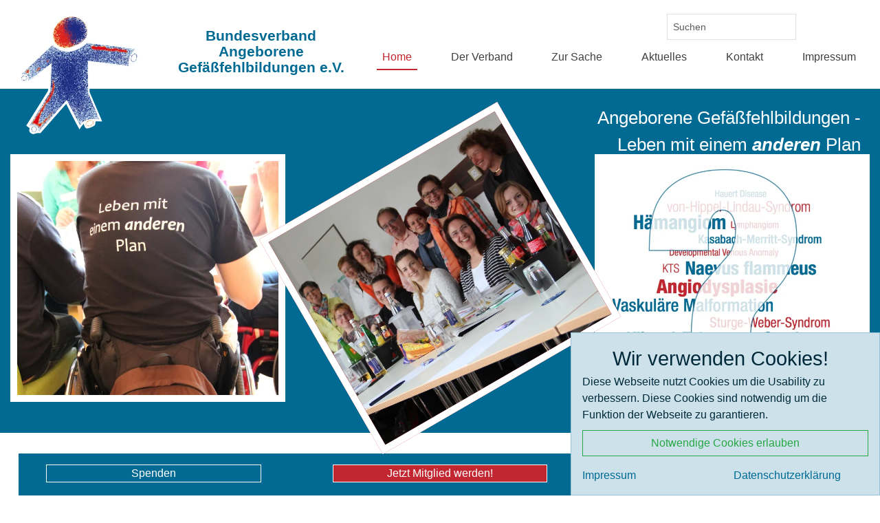

--- FILE ---
content_type: text/html; charset=UTF-8
request_url: https://www.angiodysplasie.de/de/
body_size: 9435
content:
<!DOCTYPE HTML>
<html dir="ltr" lang="de">
	<head><title  >Bundesverband Angeborene Gefäßfehlbildungen e.V.</title><meta  name="description" content="Angiodysplasie ist der Überbegriff für eine Gruppe von angeborenen Gefäßfehlbildungen. Leben mit einem anderen Plan dieses Leitmotto spiegelt die beiden Aspekte der Erkrankung und der Arbeit des BV wieder." /><meta  name="twitter:card" content="summary_large_image" /><meta  name="robots" content="index, follow" /><meta  property="og:title" content="Bundesverband Angeborene Gefäßfehlbildungen e.V." /><meta  name="twitter:title" content="Bundesverband Angeborene Gefäßfehlbildungen e.V." /><link  rel="canonical" href="https://www.angiodysplasie.de/de/" /><meta  property="og:url" content="https://www.angiodysplasie.de/de/" /><meta  property="og:type" content="website" /><meta  property="og:description" content="Angiodysplasie ist der Überbegriff für eine Gruppe von angeborenen Gefäßfehlbildungen. Leben mit einem anderen Plan dieses Leitmotto spiegelt die beiden Aspekte der Erkrankung und der Arbeit des BV wieder." /><meta  name="twitter:description" content="Angiodysplasie ist der Überbegriff für eine Gruppe von angeborenen Gefäßfehlbildungen. Leben mit einem anderen Plan dieses Leitmotto spiegelt die beiden Aspekte der Erkrankung und der Arbeit des BV wieder." /><meta  property="og:image" content="https://www.angiodysplasie.de/images/startseite/wolke2.png" /><meta  property="twitter:image" content="https://www.angiodysplasie.de/images/startseite/wolke2.png" /><meta  property="og:locale" content="de_DE" /><meta  property="og:site_name" content="BV Angiodysplasie" />
<meta name="description" content="Angiodysplasie ist der Überbegriff für eine Gruppe von angeborenen Gefäßfehlbildungen. 'Leben mit einem anderen Plan' dieses Leitmotto spiegelt die beiden Aspekte der Erkrankung und der Arbeit des BV wieder." />
<meta charset="UTF-8" />
<meta  name="viewport" content="width=device-width, initial-scale=1.0, shrink-to-fit=no" /><meta  name="generator" content="wsBlocks" /><meta  http-equiv="X-UA-Compatible" content="IE=edge" /><script  >var vSlider=new Array();</script><script  type="application/ld+json">{"@context":"http:\/\/schema.org","address":{"@type":"PostalAddress","streetAddress":"Bl\u00f6tter Weg 85","postalCode":"45478","addressLocality":"M\u00fclheim an der Ruhr"},"@type":"Organization","name":"Bundesverband Angeborene Gef\u00e4\u00dffehlbildungen e.V.","email":"info(at)angiodysplasie.de","telephone":"+49-208-3099399-0","faxNumber":"+49-208-3099399-9","sameAs":["https:\/\/www.facebook.com\/angiodysplasie\/"]}</script><link  rel="alternate" hreflang="de" href="https://www.angiodysplasie.de/de/" /><link  rel="alternate" hreflang="x-default" href="https://www.angiodysplasie.de/de/" /><link  rel="preload" href="/wsBlocks/include/style-14101018.css" as="style" /><link  href="/wsBlocks/include/style-14101018.css" rel="stylesheet" /><link  href="/favicon.ico" rel="shortcut icon" /><link  href="https://www.angiodysplasie.de/apple-touch-icon.png" rel="apple-touch-icon" /><link  href="/apple-touch-icon-76x76.png" sizes="76x76" rel="apple-touch-icon" /><link  href="/apple-touch-icon-120x120.png" sizes="120x120" rel="apple-touch-icon" /><link  href="/apple-touch-icon-152x152.png" sizes="152x152" rel="apple-touch-icon" />
		<meta property="fb:app_id" content="458498305127" />
    <meta name="apple-mobile-web-app-capable" content="yes" />
		<link rel="stylesheet" href="/css/style.css?v4.74" />
				<link rel="stylesheet" href="/css/style24.css?v4.74" />
		
	</head>
	

	<body class="body---de--index  chrome131 noemode bs5 ohne-dt">		<a name="top"></a>
		
			<nav id="kopf" class="hidden-print">
				<div class="container">
				<div class="row">
				<div id="logo" class="col-2"><a href="/" title="Startseite"><img src="/__we_thumbs__/218/2169_logo.webp?m=1697652459" alt="Logo" title="Bundesverband Angeborene Gefäßfehlbildungen e.V." width="350" height="350" /></a></div>
				<div id="logotext" class="col-9 col-lg-3">Bundesverband Angeborene Gefäßfehlbildungen e.V.</div>
				<div id="nav" class="col-lg-7 col-md-12 ">
					
						<div id="suche" class="hidden-sm-down"><form class="navbar-form navbar-right" method="get" action="/de/suche.php">
							<input type="hidden" name="we_from_search_suche" value="1" />
							<div class="form-group">
								<div class="input-group input-group-sm">
									<input class="form-control" name="we_lv_search_suche" id="navbarInput-02" placeholder="Suchen" type="Search">
									<span class="input-group-btn">
										<button type="submit" class="btn"><span class="fa fa-search fa-fw"></span></button>
									</span>            
								</div>
							</div>                                    
							</form></div>
					<nav class="navbar hidden-print navbar-expand-md p-0 mt-5 mt-md-3 mt-lg-0 navbar-light bg-faded " id="#topNav">  <button class="navbar-toggler navbar-toggler-right" type="button" data-bs-toggle="collapse" data-bs-target="#navbarSupportedContent" aria-controls="navbarSupportedContent" aria-expanded="false" aria-label="Toggle navigation">    <span class="navbar-toggler-icon"></span>  </button>  <div class="collapse navbar-collapse" id="navbarSupportedContent">    <ul class="navbar-nav justify-content-between w-100p">          <li class="nav-item position_1 level_1"><a href="/de/" title="Home" class="nav-link active" target="">Home</a></li>          <li class="nav-item position_2 level_1 "><a href="/de/verein/"  title="Der Verband"  class="nav-link noactive" target="">Der Verband</a> <ul class="hidden-md-up" aria-labelledby="ddtopnav110">                                <li class="nav-item position_1 level_2"><a href="/de/verein/Der-Vorstand.php" title="Der Vorstand" class="nav-link noactive" target="">Der Vorstand</a></li>          <li class="nav-item position_2 level_2"><a href="/de/verein/Jetzt-Mitglied-werden.php" title="Jetzt Mitglied werden" class="nav-link noactive" target="">Jetzt Mitglied werden</a></li>          <li class="nav-item position_3 level_2"><a href="/de/spenden.php" title="Spenden" class="nav-link noactive" target="">Spenden</a></li>          <li class="nav-item position_4 level_2"><a href="/de/verein/protokolle/" title="Protokolle" class="nav-link noactive" target="">Protokolle</a></li>          <li class="nav-item position_5 level_2"><a href="/de/verein/Satzung.php" title="Satzung" class="nav-link noactive" target="">Satzung</a></li>          <li class="nav-item position_6 level_2"><a href="/de/verein/chronik.php" title="Chronik" class="nav-link noactive" target="">Chronik</a></li>            </ul>          </li>          <li class="nav-item position_3 level_1 "><a href="/de/syndrome/"  title="Zur Sache"  class="nav-link noactive" target="">Zur Sache</a> <ul class="hidden-md-up" aria-labelledby="ddtopnav111">                                <li class="nav-item position_1 level_2 "><a href="/de/syndrome/"  title="Krankheitsbild"  class="nav-link noactive" target="">Krankheitsbild</a> <ul class="hidden-md-up" aria-labelledby="ddtopnav115">                                <li class="nav-item position_1 level_3"><a href="/de/syndrome/Intracerebrale-Kavernome.php" title="Intracerebrale Kavernome" class="nav-link noactive" target="">Intracerebrale Kavernome</a></li>          <li class="nav-item position_2 level_3"><a href="/de/syndrome/Thrombophlebitis-Phlebitis.php" title="Thrombophlebitis (Phlebitis)" class="nav-link noactive" target="">Thrombophlebitis (Phlebitis)</a></li>          <li class="nav-item position_3 level_3"><a href="/de/syndrome/Hauert-Disease.php" title="Hauert Disease" class="nav-link noactive" target="">Hauert Disease</a></li>          <li class="nav-item position_4 level_3"><a href="/de/syndrome/Von-Hippel-Lindau-Syndrom-VHLS.php" title="Von-Hippel-Lindau-Syndrom (VHLS)" class="nav-link noactive" target="">Von-Hippel-Lindau-Syndrom (VHLS)</a></li>          <li class="nav-item position_5 level_3"><a href="/de/syndrome/Sturge-Weber-Syndrom.php" title="Sturge-Weber-Syndrom" class="nav-link noactive" target="">Sturge-Weber-Syndrom</a></li>          <li class="nav-item position_6 level_3"><a href="/de/syndrome/sonstige-arten.php" title="sonstige Arten" class="nav-link noactive" target="">sonstige Arten</a></li>          <li class="nav-item position_7 level_3"><a href="/de/syndrome/Rendu-Osler-Weber-Syndrom.php" title="Rendu-Osler-Weber-Syndrom" class="nav-link noactive" target="">Rendu-Osler-Weber-Syndrom</a></li>          <li class="nav-item position_8 level_3"><a href="/de/syndrome/Proteus-Syndrom.php" title="Proteus-Syndrom" class="nav-link noactive" target="">Proteus-Syndrom</a></li>          <li class="nav-item position_9 level_3"><a href="/de/syndrome/Maffucci-Syndrom.php" title="Maffucci-Syndrom" class="nav-link noactive" target="">Maffucci-Syndrom</a></li>          <li class="nav-item position_10 level_3"><a href="/de/syndrome/Klippel-Trenaunay-Syndrom.php" title="Klippel-Trenaunay-Syndrom" class="nav-link noactive" target="">Klippel-Trenaunay-Syndrom</a></li>          <li class="nav-item position_11 level_3"><a href="/de/syndrome/FP-Weber-Syndrom.php" title="F.P. Weber-Syndrom" class="nav-link noactive" target="">F.P. Weber-Syndrom</a></li>            </ul>          </li>          <li class="nav-item position_2 level_2 "><a href="/de/diagnostik/"  title="Diagnostik"  class="nav-link noactive" target="">Diagnostik</a> <ul class="hidden-md-up" aria-labelledby="ddtopnav137">                                <li class="nav-item position_1 level_3"><a href="/de/diagnostik/Wertigkeit-der-MR-Angiographie-bei-kongenitalen-An.php" title="Wertigkeit der MR-Angiographie bei kongenitalen Angiodysplasien" class="nav-link noactive" target="">Wertigkeit der MR-Angiographie bei kongenitalen Angiodysplasien</a></li>          <li class="nav-item position_2 level_3"><a href="/de/diagnostik/Radiologische-Diagnostik-bei-peripheren-Gefaessmis.php" title="Radiologische Diagnostik bei peripheren Gefässmissbildungen" class="nav-link noactive" target="">Radiologische Diagnostik bei peripheren Gefässmissbildungen</a></li>          <li class="nav-item position_3 level_3"><a href="/de/diagnostik/EU-Unterstuetzungstools.php" title="EU-Unterstützungstools" class="nav-link noactive" target="">EU-Unterstützungstools</a></li>            </ul>          </li>          <li class="nav-item position_3 level_2 "><a href="/de/therapie/"  title="Therapie"  class="nav-link noactive" target="">Therapie</a> <ul class="hidden-md-up" aria-labelledby="ddtopnav125">                                <li class="nav-item position_1 level_3"><a href="/de/therapie/Lasertherapie.php" title="Lasertherapie" class="nav-link noactive" target="">Lasertherapie</a></li>          <li class="nav-item position_2 level_3"><a href="/de/therapie/Nutzen-einer-Kompressionstherapie.php" title="Kompressionstherapie" class="nav-link noactive" target="">Kompressionstherapie</a></li>          <li class="nav-item position_3 level_3"><a href="/de/therapie/Therapeutische-Moeglichkeiten-und-Grenzen-aus-der-.php" title="Therapeutische Möglichkeiten und Grenzen aus der Sicht des Gefäßchirurgen" class="nav-link noactive" target="">Therapeutische Möglichkeiten und Grenzen aus der Sicht des Gefäßchirurgen</a></li>          <li class="nav-item position_4 level_3"><a href="/de/therapie/Periphere-Angiodysplasie-und-Schwangerschaft.php" title="Periphere Angiodysplasie und Schwangerschaft" class="nav-link noactive" target="">Periphere Angiodysplasie und Schwangerschaft</a></li>          <li class="nav-item position_5 level_3"><a href="/de/therapie/Chronische-Wunden-und-Wundheilung.php" title="Chronische Wunden und Wundheilung" class="nav-link noactive" target="">Chronische Wunden und Wundheilung</a></li>            </ul>          </li>          <li class="nav-item position_4 level_2"><a href="/de/aerzteliste/" title="Ärzteliste" class="nav-link noactive" target="">Ärzteliste</a></li>          <li class="nav-item position_5 level_2"><a href="/de/Der-Medizinische-Beirat.php" title="Med. Beirat" class="nav-link noactive" target="">Med. Beirat</a></li>          <li class="nav-item position_6 level_2 "><a href="/de/erfahrungen/"  title="Erfahrungen"  class="nav-link noactive" target="">Erfahrungen</a> <ul class="hidden-md-up" aria-labelledby="ddtopnav119">                                <li class="nav-item position_1 level_3"><a href="/de/erfahrungen/werner.php" title="Werner" class="nav-link noactive" target="">Werner</a></li>          <li class="nav-item position_2 level_3"><a href="/de/erfahrungen/aileen.php" title="Aileen P. (13J.)" class="nav-link noactive" target="">Aileen P. (13J.)</a></li>          <li class="nav-item position_3 level_3"><a href="/de/erfahrungen/Lise-16-Jahre.php" title="Lise K. (16 J.)" class="nav-link noactive" target="">Lise K. (16 J.)</a></li>          <li class="nav-item position_4 level_3"><a href="/de/erfahrungen/hartmut.php" title="Hartmut" class="nav-link noactive" target="">Hartmut</a></li>          <li class="nav-item position_5 level_3"><a href="/de/erfahrungen/nicht-mehr-alleine.php" title="Nicht mehr alleine" class="nav-link noactive" target="">Nicht mehr alleine</a></li>          <li class="nav-item position_6 level_3"><a href="/de/erfahrungen/psychische-belastung-der-patienten-und-ihrer-angehoerigen.php" title="Psychische Belastung der Patienten und ihrer Angehörigen" class="nav-link noactive" target="">Psychische Belastung der Patienten und ihrer Angehörigen</a></li>          <li class="nav-item position_7 level_3"><a href="/de/erfahrungen/von-geburt-krank--diagnose-aber-erst-mit-35.php" title="„Von Geburt krank – Diagnose aber erst mit 35“" class="nav-link noactive" target="">„Von Geburt krank – Diagnose aber erst mit 35“</a></li>          <li class="nav-item position_8 level_3"><a href="/de/erfahrungen/selina.php" title="Es gibt Schlimmeres als nur einen Ohrring tragen zu können!" class="nav-link noactive" target="">Es gibt Schlimmeres als nur einen Ohrring tragen zu können!</a></li>          <li class="nav-item position_9 level_3"><a href="/de/erfahrungen/2019-Katrin.php" title="Katrin - 2019" class="nav-link noactive" target="">Katrin - 2019</a></li>          <li class="nav-item position_10 level_3"><a href="/de/erfahrungen/2018-Katrin.php" title="Katrin - 2018" class="nav-link noactive" target="">Katrin - 2018</a></li>          <li class="nav-item position_11 level_3"><a href="/de/erfahrungen/katrin.php" title="Katrin - 1975" class="nav-link noactive" target="">Katrin - 1975</a></li>          <li class="nav-item position_12 level_3"><a href="/de/erfahrungen/claus.php" title="Claus" class="nav-link noactive" target="">Claus</a></li>            </ul>          </li>          <li class="nav-item position_7 level_2 "><a href="/de/covid19/"  title="CORONA / Covid-19"  class="nav-link noactive" target="">CORONA / Covid-19</a> <ul class="hidden-md-up" aria-labelledby="ddtopnav187">                                <li class="nav-item position_1 level_3"><a href="/de/covid19/" title="Allgemein" class="nav-link noactive" target="">Allgemein</a></li>          <li class="nav-item position_2 level_3"><a href="/de/covid19/Fragen-und-Antworten-zur-Corona-Virus-Krankheit-20.php" title="Informationen der DiGGefa" class="nav-link noactive" target="">Informationen der DiGGefa</a></li>          <li class="nav-item position_3 level_3"><a href="/de/covid19/links.php" title="weiterführende Informationen" class="nav-link noactive" target="">weiterführende Informationen</a></li>          <li class="nav-item position_4 level_3"><a href="/de/covid19/Corona-Impfung-Impfverordnung-Empfehlungen.php" title="Corona-Impfung" class="nav-link noactive" target="">Corona-Impfung</a></li>          <li class="nav-item position_5 level_3"><a href="/de/covid19/med-Beirat-210212.php" title="Gesprächsrunde mit Vertretern des med. Beirat zur Corona-Impfung" class="nav-link noactive" target="">Gesprächsrunde mit Vertretern des med. Beirat zur Corona-Impfung</a></li>            </ul>          </li>            </ul>          </li>          <li class="nav-item position_4 level_1 "><a href="/de/news/"  title="Aktuelles"  class="nav-link noactive" target="">Aktuelles</a> <ul class="hidden-md-up" aria-labelledby="ddtopnav112">                                <li class="nav-item position_1 level_2"><a href="/de/news/" title="News & Termine" class="nav-link noactive" target="">News & Termine</a></li>          <li class="nav-item position_2 level_2 "><a href="/de/magazin/"  title="Das Magazin"  class="nav-link noactive" target="">Das Magazin</a> <ul class="hidden-md-up" aria-labelledby="ddtopnav153">                                <li class="nav-item position_1 level_3"><a href="/de/magazin/2012-Ausgabe1/" title="Ausgabe 1" class="nav-link noactive" target="">Ausgabe 1</a></li>          <li class="nav-item position_2 level_3"><a href="/de/magazin/2015-Ausgabe2/" title="Ausgabe 2" class="nav-link noactive" target="">Ausgabe 2</a></li>          <li class="nav-item position_3 level_3"><a href="/de/magazin/2017-Ausgabe3/" title="Ausgabe 3" class="nav-link noactive" target="">Ausgabe 3</a></li>          <li class="nav-item position_4 level_3"><a href="/de/magazin/2018-Ausgabe4/" title="Ausgabe 4" class="nav-link noactive" target="">Ausgabe 4</a></li>          <li class="nav-item position_5 level_3"><a href="/de/magazin/2019-Ausgabe5/" title="Ausgabe 5" class="nav-link noactive" target="">Ausgabe 5</a></li>            </ul>          </li>          <li class="nav-item position_3 level_2"><a href="/de/mitglieder-austausch/" title="Mitglieder-Austausch" class="nav-link noactive" target="">Mitglieder-Austausch</a></li>          <li class="nav-item position_4 level_2"><a href="/de/international/" title="International" class="nav-link noactive" target="">International</a></li>            </ul>          </li>          <li class="nav-item position_5 level_1 "><a href="/de/verein/Ansprechpartner.php"  title="Kontakt"  class="nav-link noactive" target="">Kontakt</a> <ul class="hidden-md-up" aria-labelledby="ddtopnav113">                                <li class="nav-item position_1 level_2"><a href="/de/verein/Ansprechpartner.php" title="Ansprechpartner" class="nav-link noactive" target="">Ansprechpartner</a></li>          <li class="nav-item position_2 level_2"><a href="/de/verein/Netzwerk.php" title="Netzwerk" class="nav-link noactive" target="">Netzwerk</a></li>            </ul>          </li>          <li class="nav-item position_6 level_1 "><a href="/de/impressum.php"  title="Impressum"  class="nav-link noactive" target="">Impressum</a> <ul class="hidden-md-up" aria-labelledby="ddtopnav114">                                <li class="nav-item position_1 level_2"><a href="/de/verein/Selbstauskunft.php" title="Selbstauskunft" class="nav-link noactive" target="">Selbstauskunft</a></li>            </ul>          </li></ul>     </div></nav>
						
				</div>
					</div>
					</div>
			</nav>
				
							
			<header class="bg-primary text-center">
	<div class="mx-auto position-relative" id="header">
<div class="slogan">Angeborene Gefäßfehlbildungen -<br> Leben mit einem <b><i>anderen</i></b> Plan</div>
    		<div class="bild1"><img src="/__we_thumbs__/221/2337_rene_hinten.webp?m=1693473237" height="1050" width="700" /></div>
    		<div class="bild2"><img src="/__we_thumbs__/221/2175_IMG_2349.webp?m=1693473235" height="633" width="700" /></div>
    		<div class="bild3"><img src="/__we_thumbs__/221/2174_wolke2.webp?m=1693473227" height="701" width="700" /></div>
	</div>
    	</header>
<section  class="wsBlock      wsTypKombi wsEbene1  " id="wsBlock1"><div  class="container"><div  role="" class="d-grid grid-12 gridgap-30 justify-content-start align-items-start wsFlexTyp-standard" id="Kombiblk_block1__4blk_block1__4"><div  class="wsFlex grid-ces-12 grid-r-span-1 grid-cs-0 grid-rs-0 xx mitInnen has-wsBlocksKombi GridEbene1 hidden-sm-down text-center bg-primary balken" id="Kombiblk_block1__4_x_10blk_block1__4"><div  class="innen "><div  role="" class="row justify-content-around align-items-center wsFlexTyp-standard" id="Kombiblk_block1__4_x_1blk_block1__4blk_block1__4"><div  class="wsFlex col-12 col-md-3 xx has-wsBlocksLink KombiEbene2 text-center bg-primary text-light border-light border wsBorder-2" id="Kombiblk_block1__4_x_3blk_block1__4_x_3blk_block1__4"><a href="/de/spenden.php" target="" >Spenden</a></div><div  class="wsFlex col-12 col-md-3 xx has-wsBlocksLink KombiEbene2 text-center text-light bg-danger border-light border wsBorder-2" id="Kombiblk_block1__4_x_3blk_block1__4_x_4blk_block1__4"><a href="/de/verein/Jetzt-Mitglied-werden.php" target="" >Jetzt Mitglied werden!</a></div><div  class="wsFlex col-12 col-md-3 xx has-wsBlocksLink KombiEbene2 bg-white text-primary" id="Kombiblk_block1__4_x_3blk_block1__4_x_2blk_block1__4"><a href="/de/aerzteliste/index.php" target="" >Ärzteliste</a></div></div></div></div><div  class="wsFlex grid-ces-12 grid-ces-md-4 grid-r-span-1 grid-r-span-md-12 grid-cs-0 grid-cs-xl-9 grid-rs-0 xx has-wsBlocksTeaserList GridEbene1 " id="Kombiblk_block1__4_x_10blk_block1__4"><div  class="mt-n2"><h2 class="blueline">News<small class="bie"></small></h2></div><div class=''><div class="mb-3 row">			<div class="col-12 oben v16x9 mb-3 ">                <div class="stretchy-wrapper">                    <div><a href="/de/news/2025/20251219-Danke-schoen.php"><img src="/__we_thumbs__/221/3684_E5BB7D14-135F-468F-859C-1DC3DBC88108.webp" height="863" width="700" /></a></div>                </div>            </div>            <div class="unten col-12  ">                <div class="datum grau">19.12.2025</div>                <a href="/de/news/2025/20251219-Danke-schoen.php"><h3>Danke schön </h3></a> Wir wollen einen großen Dank an alle senden, die gespendet oder uns mit Worten und Taten unterstützt haben.&nbsp;Ohne Euch wäre die Arbeit des Bundesverbandes nicht möglich. Und wie sehr wir &hellip;                <a href="/de/news/2025/20251219-Danke-schoen.php" class="mehr"><i class="fa fa-angle-right"></i> mehr lesen</a>            </div>		</div>	<div class="mb-3 row">			<div class="col-12 oben v16x9 mb-3 blind">                <div class="stretchy-wrapper">                    <div><a href="/de/news/2025/3676.php"></a></div>                </div>            </div>            <div class="unten col-12  ">                <div class="datum grau">15.10.2025</div>                <a href="/de/news/2025/3676.php"><h3>EURORDIS Umfrage</h3></a> EURORDIS hat eine neue "Rare Barometer Umfrage" gestartet: Titel "Erfahrungen im Umgang mit einer Seltenen oder undiagnostizierten Erkrankung".Es wäre schön, wenn viele von uns daran teilnehmen, &hellip;                <a href="/de/news/2025/3676.php" class="mehr"><i class="fa fa-angle-right"></i> mehr lesen</a>            </div>		</div>	<div class="mb-3 row">			<div class="col-12 oben v16x9 mb-3 ">                <div class="stretchy-wrapper">                    <div><a href="/de/news/2025/Stronger-Together-Days.php"><img src="/__we_thumbs__/221/3660_stronger-together-days.webp" height="160" width="181" /></a></div>                </div>            </div>            <div class="unten col-12  ">                <div class="datum grau">07.05.2025</div>                <a href="/de/news/2025/Stronger-Together-Days.php"><h3>Stronger Together Days</h3></a> Hallo zusammen,vom 17-19.10.2025 finden die „Stronger Together Days“ in Berlin statt.Wir laden dich ein, wenn du betroffen von Gefäßmalformationen und Mitte 20 bis Mitte 30 bist, um gemeinsam &hellip;                <a href="/de/news/2025/Stronger-Together-Days.php" class="mehr"><i class="fa fa-angle-right"></i> mehr lesen</a>            </div>		</div>	<div class="mb-3 row">			<div class="col-12 oben v16x9 mb-3 ">                <div class="stretchy-wrapper">                    <div><a href="/de/news/2024/20241027-REHAB-Messe-fuer-Rehabilitation-Pflege-und-Therapi.php"><img src="/__we_thumbs__/221/3655_Gross_(IMG_8622).webp" height="697" width="700" /></a></div>                </div>            </div>            <div class="unten col-12  ">                <div class="datum grau">27.10.2024</div>                <a href="/de/news/2024/20241027-REHAB-Messe-fuer-Rehabilitation-Pflege-und-Therapi.php"><h3>REHAB - Messe für Rehabilitation, Pflege und Therapie  Donnerstag bis Samstag, 22.05. - 24.05.2025 in Karlsruhe</h3></a> &nbsp;Ankündigung: Wir sind vom 22.-24. Mai in Karlsruhe anzutreffen. Kommt gerne vorbei und besucht uns, lernt uns kennen und sprecht mit uns. Wir freuen uns auf euch.&nbsp;REHAB - Messe für &hellip;                <a href="/de/news/2024/20241027-REHAB-Messe-fuer-Rehabilitation-Pflege-und-Therapi.php" class="mehr"><i class="fa fa-angle-right"></i> mehr lesen</a>            </div>		</div>	<div class="mb-3 row">			<div class="col-12 oben v16x9 mb-3 ">                <div class="stretchy-wrapper">                    <div><a href="/de/news/2024/20241027-Neues-aus-der-AG-Schwangerschaft.php"><img src="/__we_thumbs__/221/3635_bild_von_ios_720_(1).webp" height="720" width="540" /></a></div>                </div>            </div>            <div class="unten col-12  ">                <div class="datum grau">27.10.2024</div>                <a href="/de/news/2024/20241027-Neues-aus-der-AG-Schwangerschaft.php"><h3>Neues aus der AG Schwangerschaft</h3></a> Dr. Susanne von der Heydt aus der AG Schwangerschaft gewinnt stellvertretend für die Arbeitsgruppe einen Poster-Preis beim Kongress der Deutschen Gesellschaft für Gynäkologie und Geburtshilfe in &hellip;                <a href="/de/news/2024/20241027-Neues-aus-der-AG-Schwangerschaft.php" class="mehr"><i class="fa fa-angle-right"></i> mehr lesen</a>            </div>		</div>	</div><p style="text-align: right;" class="weiterbutton">    <a class="bg-schwarz" href="/de/news/index.php">alle News <i class="fa fa-long-arrow-right"> </i></a></p></div><div  class="wsFlex grid-ces-12 grid-ces-md-8 grid-r-span-0 grid-cs-0 grid-rs-2 xx has-wsBlocksNurText GridEbene1 " id="Kombiblk_block1__4_x_11blk_block1__4"><h1 class="h2">Angiodysplasie<small class="bie">"Leben mit einem <i><b>anderen</b></i> Plan"</small></h1><div  class="wsBlocksNurText "><p>dieses Leitmotto des Bundesverbandes spiegelt die beiden Aspekte der Erkrankung und der Arbeit des BV: die gesundheitliche Auswirkung eines veränderten Gefäßbauplanes und die persönliche eines veränderten Lebensentwurfes.  <a href="/de/verein">mehr über den Bundesverband lesen</a></p>&#10;<p>Angiodysplasien gehören zur Gruppe der seltenen angeborenen Gefäßmalformationen und verursachen einen krankhaft veränderten Gefäßbauplan und Blutkreislauf. Sie können in allen Organen und Körperregionen auftreten – häufig an Armen oder Beinen.  <a href="/de/syndrome">mehr über die Erkrankung lesen </a></p></div></div><div  class="wsFlex grid-ces-6 grid-ces-md-4 grid-ces-lg-2 grid-r-span-1 grid-r-span-md-0 grid-r-span-lg-3 grid-cs-0 grid-rs-0 xx has-wsBlocksTeaserList GridEbene1 " id="Kombiblk_block1__4_x_8blk_block1__4"><figure class="tbSubNav noactive">					<a href="/de/magazin/2024-Ausgabe10/index.php"><img src="/__we_thumbs__/217/3667_Ausgabe10.webp" height="331" width="234" /></a>					<figcaption><a href="/de/magazin/2024-Ausgabe10/index.php">Ausgabe 10 2025</a></figcaption>					</figure></div><div  class="wsFlex grid-ces-6 grid-ces-md-4 grid-ces-lg-2 grid-r-span-1 grid-r-span-md-0 grid-r-span-lg-3 grid-cs-0 grid-cs-lg-7 grid-rs-0 xx has-wsBlocksTeaserList GridEbene1 " id="Kombiblk_block1__4_x_5blk_block1__4"><figure class="tbSubNav noactive">					<a href="/de/magazin/2024-AusgabeEN2/index.php"><img src="/__we_thumbs__/217/3615_2024-04-27_07-47-28.webp" height="333" width="234" /></a>					<figcaption><a href="/de/magazin/2024-AusgabeEN2/index.php">Ausgabe 2 (EN) 2024</a></figcaption>					</figure></div><div  class="wsFlex grid-ces-12 grid-ces-md-8 grid-ces-lg-4 grid-r-span-1 grid-cs-0 grid-rs-0 xx has-wsBlocksNurText GridEbene1 " id="Kombiblk_block1__4_x_4blk_block1__4"><a name="anker0" ></a><h2>Das neue Magazin ist da!</h2><div  class="wsBlocksNurText "><p><strong>in dieser Ausgabe:</strong></p>&#10;<ul>&#10;<li>Kavernöse Malformationen des ZNS</li>&#10;<li>Lymphatische Malformationen</li>&#10;<li>Summer School Lymphologie</li>&#10;</ul></div></div><div  class="wsFlex  align-self-start grid-ces-12 grid-ces-md-8 grid-ces-lg-4 grid-r-span-1 grid-r-span-xl-0 grid-cs-0 grid-rs-0 xx has-wsBlocksZitat GridEbene1 " id="Kombiblk_block1__4_x_6blk_block1__4"><a name="anker1" ></a><h2>Stimmen von Ärzten</h2><div  class="wsBlocksNurText "><blockquote>Es war für mich eine Offenbarung, <a href="/de/magazin/2015-Ausgabe2/index.php">dieses Magazin</a> zu lesen, weil ich erstmalig zeitgleich das Wissen der Ärzte hatte und die Erfahrungen und das Empfinden der Patienten. Eigentlich beide Seiten einer Medaille und das in einem Heft. [...] evtl. ist das auch eine Möglichkeit in Zukunft eine bessere Medizin zu machen.<small class="pull-right">Priv. Doz. Dr. Letterio Barbera, Bremen</small></blockquote></div></div><div  class="wsFlex  align-self-start grid-ces-12 grid-ces-md-4 grid-r-span-1 grid-cs-0 grid-rs-0 xx has-wsBlocksYoutube GridEbene1 " id="Kombiblk_block1__4_x_2blk_block1__4"><div  class="wsBlocksYouTube "><div class="wsVideoContainer">	<a class="wsVideoEmbed" href="//www.youtube.com/embed/loWJSISDwSU" h="384" html5="1">	<div class="videobutton yt-white"></div>	<img src="/__we_thumbs__/219/2480_Video-Imagefilm.webp" alt="Titelbild Imagefilm" height="261" title="Imagesfilm BV Angeborene Gefäßfehlbildungen e.V." width="467" />	</a></div></div></div><div  class="wsFlex grid-ces-12 grid-ces-md-4 grid-r-span-1 grid-cs-0 grid-rs-0 xx has-wsBlocksYoutube GridEbene1 " id="Kombiblk_block1__4_x_7blk_block1__4"><div  class="wsBlocksYouTube "><div class="wsVideoContainer">	<a class="wsVideoEmbed" href="//www.youtube.com/embed/19SdueaaGfI" h="384" html5="1">	<div class="videobutton yt-white"></div>	<img src="/__we_thumbs__/219/2485_Video-Spendenaufruf.webp" alt="Titelbild Spendenaufruf" height="262" title="Spendenaufruf " width="467" />	</a></div></div></div><div  class="wsFlex grid-ces-12 grid-ces-md-8 grid-r-span-1 grid-cs-0 grid-rs-0 xx has-wsBlocksKombi GridEbene1 " id="Kombiblk_block1__4_x_9blk_block1__4"><div  role="" class="row justify-content-start align-items-center wsFlexTyp-standard" id="Kombiblk_block1__4_x_10blk_block1__4blk_block1__4"><div  class="wsFlex col-4 col-lg-3 xx has-wsBlocksNurBild KombiEbene2 " id="Kombiblk_block1__4_x_2blk_block1__4_x_2blk_block1__4"><div  style="" data-bildnab="" data-tnb="" class="wsBlocksNurBild"><a href="https://shop.spreadshirt.de/angiodysplasie/" title="Shop" target=_blank>	<img src="/__we_thumbs__/218/2695_Shop.webp" alt="Shop" height="350" title="Shop" width="350" />	</a></div></div><div  class="wsFlex col-8 col-lg-9 xx has-wsBlocksNurText KombiEbene2 " id="Kombiblk_block1__4_x_2blk_block1__4_x_1blk_block1__4"><a name="anker12" ></a><h2>NEU! Shop</h2><div  class="wsBlocksNurText "><p>T-Shirts, Jacken und Mützen mit dem Sloagan oder dem Logo des Bundesverbandes in unserem neuen Shop bei Spreadshirt. 1 Euro von jedem verkauften Produkt geht als Spende an den Bundesverband!<br> <a href="https://shop.spreadshirt.de/angiodysplasie/" target="_blank">Shop besuchen</a></p></div></div></div></div></div></div></section><section class="wsBlock      wsTypKombi wsEbene1  " id="wsBlock1"><div class="container"><div role="" class="row justify-content-start align-items-start wsFlexTyp-standard" id="Kombiblk_block1__2blk_block1__2"><div class="wsFlex col-12 xx has-wsBlocksKombi KombiEbene1 " id="fuss"><div role="" class="row justify-content-start align-items-start wsFlexTyp-standard" id="Kombiblk_block1__2_x_1blk_block1__2blk_block1__2"><div class="wsFlex col-5 col-md-3 xx has-wsBlocksNurScript KombiEbene2 " id="Kombiblk_block1__2_x_2blk_block1__2"><div itemscope itemtype="http://schema.org/Organization">  <div itemprop="name"><strong>Bundesverband Angeborene Gefäßfehlbildungen e.V.</strong></div>  <div itemprop="address" itemscope itemtype="http://schema.org/PostalAddress">         <div itemprop="streetAddress">Blötter Weg 85</div>      <div itemprop="postalCode">45478</div>      <div itemprop="addressLocality">Mülheim an der Ruhr</div>      </div>    Tel:<span itemprop="telephone">+49-208-3099399-0</span></div><p><a href="/de/impressum.php#Datenschutz" title="Datenschutzerklärung">Datenschutz</a></p></div><div class="wsFlex col-5 col-md-3 xx has-wsBlocksNurText KombiEbene2 " id="Kombiblk_block1__2_x_3blk_block1__2"><div class="wsBlocksNurText "><p><strong>Spendenkonto:<br> Volksbank Rhein Ruhr</strong><br> BIC: GENODED1VRR<br> IBAN: DE72 3506 0386 8708 8400 01</p><p><a href="/de/spenden.php" title="Weitere Spendenmöglichkeiten">weitere Spendenmöglichkeiten</a></p></div></div><div class="wsFlex col-12 col-md-5 xx has-wsBlocksKombi KombiEbene2 " id="Kombiblk_block1__2_x_1blk_block1__2"><div role="" class="row justify-content-start align-items-center wsFlexTyp-standard" id="Kombiblk_block1__2_x_1blk_block1__2_x_3blk_block1__2blk_block1__2"><div class="wsFlex col-6 col-md-3 xx has-wsBlocksNurBild KombiEbene3 " id="Kombiblk_block1__2_x_3blk_block1__2_x_2blk_block1__2"><div class="wsBlocksNurBild"><a href="http://www.kindernetzwerk.de" title="Kindernetzwerk e.V." target="_blank">	<img src="/__we_thumbs__/218/2686_knw_logo.webp" height="90" width="213">	</a></div></div><div class="wsFlex col-6 col-md-3 xx has-wsBlocksNurBild KombiEbene3 " id="Kombiblk_block1__2_x_1blk_block1__2_x_3blk_block1__2_x_4blk_block1__2"><div class="wsBlocksNurBild"><a href="https://diggefa.de/" title="EPAG" target="">	<img src="/__we_thumbs__/218/3038_diggefa_0.webp" height="225" width="200">	</a></div></div><div class="wsFlex col-6 col-md-3 xx has-wsBlocksNurBild KombiEbene3 " id="Kombiblk_block1__2_x_3blk_block1__2_x_3blk_block1__2"><div class="wsBlocksNurBild"><a href="http://achse-online.de" title="ACHSE e.V." target="_blank">	<img src="/__we_thumbs__/218/2253_achse_logo.webp" height="95" width="247">	</a></div></div><div class="wsFlex col-6 col-md-3 xx has-wsBlocksNurBild KombiEbene3 " id="Kombiblk_block1__2_x_3blk_block1__2_x_1blk_block1__2"><div class="wsBlocksNurBild"><a href="http://www.eurordis.org/de" title="EURODIS" target="_blank">	<img src="/__we_thumbs__/218/2276_logo-eurordis.webp" height="273" width="350">	</a></div></div></div></div><div class="wsFlex col-2 col-md-1 xx has-wsBlocksNurScript KombiEbene2 " id="Kombiblk_block1__2_x_5blk_block1__2"><a href="https://www.facebook.com/pages/Bundesverband-angeborener-Gef%C3%A4%C3%9Ffehlbildungen-eV/286537054931?fref=ts" title="Facebook" target="_blank"><span class="fa-stack fa-lg">        <i class="fa fa-square fa-stack-2x"></i>        <i class="fab fa-facebook-f fa-stack-1x fa-inverse"></i>    </span></a><a href="https://www.youtube.com/channel/UCaDxdBEegIx4e9Gp8lyoyuQ/" target="_blank" title="Youtube-Channel"><span class="fa-stack fa-lg">        <i class="fa fa-square fa-stack-2x"></i>        <i class="fab fa-youtube fa-stack-1x fa-inverse"></i>    </span></a></div></div></div><div class="wsFlex col-12 xx has-wsBlocksKombi KombiEbene1 " id="Kombiblk_block1__2_x_4blk_block1__2"><div role="" class="row justify-content-start align-items-start wsFlexTyp-standard" id="Kombiblk_block1__2_x_2blk_block1__2blk_block1__2"><div class="wsFlex col-12 col-md-4 xx has-wsBlocksHeadline KombiEbene2 " id="Kombiblk_block1__2_x_5blk_block1__2_x_2blk_block1__2"><a name="anker0"></a><label class="">Wir werden gefördert durch:</label></div><div class="wsFlex col-12 col-md-8 xx has-wsBlocksNurBild KombiEbene2 " id="Kombiblk_block1__2_x_5blk_block1__2_x_1blk_block1__2"><div class="wsBlocksNurBild"><a href="/de/verein/Selbstauskunft.php" title="unsere Förderer" target="">	<img src="/__we_thumbs__/223/2439_n-verbaende24.webp" height="344" width="934">	</a></div></div><div class="wsFlex col-12 xx has-wsBlocksNurBild KombiEbene2 text-right" id="Kombiblk_block1__2_x_2blk_block1__2_x_3blk_block1__2"><div class="wsBlocksNurBild"><picture><source media="(min-width: 1400px)" srcset="/__we_thumbs__/227/2949_voba_rr.webp"><source media="(min-width: 1200px)" srcset="/__we_thumbs__/227/2949_voba_rr.webp"><source media="(min-width: 992px)" srcset="/__we_thumbs__/227/2949_voba_rr.webp"><source media="(min-width: 768px)" srcset="/__we_thumbs__/227/2949_voba_rr.webp"><source media="(min-width: 576px)" srcset="/__we_thumbs__/227/2949_voba_rr.webp"><img src="/__we_thumbs__/227/2949_voba_rr.webp" class="" alt="" title=""></picture></div></div></div></div></div></div></section>				
<script  type="application/ld+json">{"@context":"http:\/\/schema.org","@type":"BreadcrumbList","itemListElement":[{"@type":"ListItem","name":"Home","item":"https:\/\/www.angiodysplasie.de\/de\/","position":1},{"@type":"ListItem","name":"","item":"https:\/\/www.angiodysplasie.de\/de\/index.php","position":2}]}</script><div class="brotkrume">	        <nav aria-label="breadcrumb">	            <ol class="breadcrumb">	            	              	              <li class="breadcrumb-item"><a href="/de/" title="Home">Home</a></li>	              	            </ol>	        </nav>        </div><link  rel="preload" href="/wsBlocks/include/scripts-14101018.js" as="script" /><script  src="/wsBlocks/include/scripts-14101018.js" type="text/javascript"></script><div  id="cookie-hinweis" class="alert alert-primary"><div class="chHeadline"><i class="fad fa-cookie-bite"></i> Wir verwenden Cookies!</div>	Diese Webseite nutzt Cookies um die Usability zu verbessern. Diese Cookies sind notwendig um die Funktion der Webseite zu garantieren.	<button class="d-block w-100 btn btn-outline-success" id="CH_essential">Notwendige Cookies erlauben</button>		<button class="d-block w-100 btn btn-success blind" id="CH_all"></button>        <div class="row mt-3">            <div class="col-6"><a href="/de/impressum.php" class="">Impressum</a></div>            <div class="col-6"><a href="/de/impressum.php#Datenschutz" class="">Datenschutzerklärung</a></div>        </div>    <div class="closer"><i class="fad fa-times"></i></div></div><script  type="text/javascript">window.addEventListener("load", function () {                    function startme_cookiebanner() {                        document.body.classList.add("cloaded");                                        var closer = document.querySelector("#cookie-hinweis .closer");                        if (closer) {                            closer.addEventListener("click", function() {                                var cookieHinweis = document.getElementById("cookie-hinweis");                                cookieHinweis.style.opacity = 1;                                (function fadeOut() {                                    if ((cookieHinweis.style.opacity -= 0.1) < 0) {                                        cookieHinweis.style.display = "none";                                        cookieHinweis.remove();                                    } else {                                        requestAnimationFrame(fadeOut);                                    }                                })();                            });                        }                                        var allCookiesButtons = document.querySelectorAll("#cookie-hinweis #all, #cookie-hinweis #CH_all");                        allCookiesButtons.forEach(function(button) {                            button.addEventListener("click", function() {                                document.getElementById("cookie-hinweis").remove();                                fetch("/webEdition/custom/apps/wsblocks/tools/wsSetC.php", {                                    method: "POST",                                    headers: {                                        "Content-Type": "application/x-www-form-urlencoded",                                    },                                    body: "sc=cookie_hinweis&val=3"                                }).then(function(response) {                                    window.location.reload();                                });                            });                        });                                        var essentialCookiesButtons = document.querySelectorAll("#cookie-hinweis #essential, #cookie-hinweis #CH_essential");                        essentialCookiesButtons.forEach(function(button) {                            button.addEventListener("click", function() {                                document.getElementById("cookie-hinweis").remove();                                var val = 2;                                fetch("/webEdition/custom/apps/wsblocks/tools/wsSetC.php", {                                    method: "POST",                                    headers: {                                        "Content-Type": "application/x-www-form-urlencoded",                                    },                                    body: "sc=cookie_hinweis&val=" + val                                }).then(function(response) {                                    window.location.reload();                                });                            });                        });                    }                                    startme_cookiebanner();                });</script>
		<script>
			$(document).ready(function(){
				$('a[href*="#"]:not([data-bs-toggle=tab]):not(.an):not(.aus)').click(function() {
                    
                    //$(this).addClass("active");
                    if (
                        location.pathname.replace(/^\//, "") ===
                            this.pathname.replace(/^\//, "") &&
                        location.hostname === this.hostname
                    ) {
                        var $target = $(this.hash);
                        $target =
                            ($target.length && $target) ||
                            $("[name=" + this.hash.slice(1) + "]");
                        if ($target.length) {
                            var targetOffset = $target.offset().top - 160;
                            $("html,body").animate(
                                { scrollTop: targetOffset },
                                1000
                            );
                            return false;
                        }
                    }
                });
			$('acronym').tooltip();
				})
			$(".navbar-toggler").on("click",function(){
			$("body").toggleClass("stickyopen");
				$("body.stickyopen").removeClass("sticky2").removeClass("sticky")
				if($("body").hasClass("stickyopen")){
				$(window).scrollTop(0);
					}
			});
		$(window).scroll(function() {
    
    if ($(this).scrollTop() > 0) {
        $("body:not(.stickyopen)").addClass("sticky");
        
    } else {
        $("body:not(.stickyopen)").removeClass("sticky");
    }
    if ($(this).scrollTop() > 60) {
        $("body:not(.stickyopen)").addClass("sticky2");
    } else {
        $("body:not(.stickyopen)").removeClass("sticky2");
    }
});
		</script>
	</body>
</html>


--- FILE ---
content_type: text/css
request_url: https://www.angiodysplasie.de/wsBlocks/include/style-14101018.css
body_size: 96755
content:
/*BootstrapV5*//* -- *//*!   * Bootstrap  v5.3.2 (https://getbootstrap.com/)   * Copyright 2011-2023 The Bootstrap Authors   * Licensed under MIT (https://github.com/twbs/bootstrap/blob/main/LICENSE)   */:root,[data-bs-theme="light"]{--bs-blue: #006a93;--bs-indigo: #6610f2;--bs-purple: #6f42c1;--bs-pink: #e83e8c;--bs-red: #c22630;--bs-orange: #fd7e14;--bs-yellow: #ffc107;--bs-green: #28a745;--bs-teal: #20c997;--bs-cyan: #17a2b8;--bs-black: black;--bs-white: white;--bs-gray: #6c757d;--bs-gray-dark: #343a40;--bs-gray-100: #f8f9fa;--bs-gray-200: #e9ecef;--bs-gray-300: #dee2e6;--bs-gray-400: #ced4da;--bs-gray-500: #adb5bd;--bs-gray-600: #6c757d;--bs-gray-700: #495057;--bs-gray-800: #343a40;--bs-gray-900: #212529;--bs-primary: #006a93;--bs-secondary: #6c757d;--bs-success: #28a745;--bs-info: #17a2b8;--bs-warning: #ffc107;--bs-danger: #c22630;--bs-light: #f8f9fa;--bs-dark: #343a40;--bs-primary-rgb: 0, 106, 147;--bs-secondary-rgb: 108, 117, 125;--bs-success-rgb: 40, 167, 69;--bs-info-rgb: 23, 162, 184;--bs-warning-rgb: 255, 193, 7;--bs-danger-rgb: 194, 38, 48;--bs-light-rgb: 248, 249, 250;--bs-dark-rgb: 52, 58, 64;--bs-primary-text-emphasis: #002a3b;--bs-secondary-text-emphasis: #2b2f32;--bs-success-text-emphasis: #10431c;--bs-info-text-emphasis: #09414a;--bs-warning-text-emphasis: #664d03;--bs-danger-text-emphasis: #4e0f13;--bs-light-text-emphasis: #495057;--bs-dark-text-emphasis: #495057;--bs-primary-bg-subtle: #cce1e9;--bs-secondary-bg-subtle: #e2e3e5;--bs-success-bg-subtle: #d4edda;--bs-info-bg-subtle: #d1ecf1;--bs-warning-bg-subtle: #fff3cd;--bs-danger-bg-subtle: #f3d4d6;--bs-light-bg-subtle: #fcfcfd;--bs-dark-bg-subtle: #ced4da;--bs-primary-border-subtle: #99c3d4;--bs-secondary-border-subtle: #c4c8cb;--bs-success-border-subtle: #a9dcb5;--bs-info-border-subtle: #a2dae3;--bs-warning-border-subtle: #ffe69c;--bs-danger-border-subtle: #e7a8ac;--bs-light-border-subtle: #e9ecef;--bs-dark-border-subtle: #adb5bd;--bs-white-rgb: 255, 255, 255;--bs-black-rgb: 0, 0, 0;--bs-font-sans-serif: system-ui, -apple-system, "Segoe UI", Roboto, "Helvetica Neue", "Noto Sans", "Liberation Sans", Arial, sans-serif, "Apple Color Emoji", "Segoe UI Emoji", "Segoe UI Symbol", "Noto Color Emoji";--bs-font-monospace: SFMono-Regular, Menlo, Monaco, Consolas, "Liberation Mono", "Courier New", monospace;--bs-gradient: linear-gradient(180deg, rgba(255, 255, 255, 0.15), rgba(255, 255, 255, 0));--bs-body-font-family: var(--bs-font-sans-serif);--bs-body-font-size:1rem;--bs-body-font-weight: 400;--bs-body-line-height: 1.5;--bs-body-color: #212529;--bs-body-color-rgb: 33, 37, 41;--bs-body-bg: white;--bs-body-bg-rgb: 255, 255, 255;--bs-emphasis-color: black;--bs-emphasis-color-rgb: 0, 0, 0;--bs-secondary-color: rgba(33, 37, 41, 0.75);--bs-secondary-color-rgb: 33, 37, 41;--bs-secondary-bg: #e9ecef;--bs-secondary-bg-rgb: 233, 236, 239;--bs-tertiary-color: rgba(33, 37, 41, 0.5);--bs-tertiary-color-rgb: 33, 37, 41;--bs-tertiary-bg: #f8f9fa;--bs-tertiary-bg-rgb: 248, 249, 250;--bs-heading-color: inherit;--bs-link-color: #006a93;--bs-link-color-rgb: 0, 106, 147;--bs-link-decoration: none;--bs-link-hover-color: #c22630;--bs-link-hover-color-rgb: 194, 38, 48;--bs-link-hover-decoration: underline;--bs-code-color: #e83e8c;--bs-highlight-color: #212529;--bs-highlight-bg: #fff3cd;--bs-border-width: 1px;--bs-border-style: solid;--bs-border-color: #dee2e6;--bs-border-color-translucent: rgba(0, 0, 0, 0.175);--bs-border-radius: 0.375rem;--bs-border-radius-sm: 0.25rem;--bs-border-radius-lg: 0.5rem;--bs-border-radius-xl: 1rem;--bs-border-radius-xxl: 2rem;--bs-border-radius-2xl: var(--bs-border-radius-xxl);--bs-border-radius-pill: 50rem;--bs-box-shadow: 0 0.5rem 1rem rgba(0, 0, 0, 0.15);--bs-box-shadow-sm: 0 0.125rem 0.25rem rgba(0, 0, 0, 0.075);--bs-box-shadow-lg: 0 1rem 3rem rgba(0, 0, 0, 0.175);--bs-box-shadow-inset: inset 0 1px 2px rgba(0, 0, 0, 0.075);--bs-focus-ring-width: 0.25rem;--bs-focus-ring-opacity: 0.25;--bs-focus-ring-color: rgba(0, 106, 147, 0.25);--bs-form-valid-color: #28a745;--bs-form-valid-border-color: #28a745;--bs-form-invalid-color: #c22630;--bs-form-invalid-border-color: #c22630}[data-bs-theme="dark"]{color-scheme:dark;--bs-body-color: #dee2e6;--bs-body-color-rgb: 222, 226, 230;--bs-body-bg: #212529;--bs-body-bg-rgb: 33, 37, 41;--bs-emphasis-color: white;--bs-emphasis-color-rgb: 255, 255, 255;--bs-secondary-color: rgba(222, 226, 230, 0.75);--bs-secondary-color-rgb: 222, 226, 230;--bs-secondary-bg: #343a40;--bs-secondary-bg-rgb: 52, 58, 64;--bs-tertiary-color: rgba(222, 226, 230, 0.5);--bs-tertiary-color-rgb: 222, 226, 230;--bs-tertiary-bg: #2b3035;--bs-tertiary-bg-rgb: 43, 48, 53;--bs-primary-text-emphasis: #66a6be;--bs-secondary-text-emphasis: #a7acb1;--bs-success-text-emphasis: #7eca8f;--bs-info-text-emphasis: #74c7d4;--bs-warning-text-emphasis: #ffda6a;--bs-danger-text-emphasis: #da7d83;--bs-light-text-emphasis: #f8f9fa;--bs-dark-text-emphasis: #dee2e6;--bs-primary-bg-subtle: #00151d;--bs-secondary-bg-subtle: #161719;--bs-success-bg-subtle: #08210e;--bs-info-bg-subtle: #052025;--bs-warning-bg-subtle: #332701;--bs-danger-bg-subtle: #27080a;--bs-light-bg-subtle: #343a40;--bs-dark-bg-subtle: #1a1d20;--bs-primary-border-subtle: #004058;--bs-secondary-border-subtle: #41464b;--bs-success-border-subtle: #186429;--bs-info-border-subtle: #0e616e;--bs-warning-border-subtle: #997404;--bs-danger-border-subtle: #74171d;--bs-light-border-subtle: #495057;--bs-dark-border-subtle: #343a40;--bs-heading-color: inherit;--bs-link-color: #66a6be;--bs-link-hover-color: #85b8cb;--bs-link-color-rgb: 102, 166, 190;--bs-link-hover-color-rgb: 133, 184, 203;--bs-code-color: #f18bba;--bs-highlight-color: #dee2e6;--bs-highlight-bg: #664d03;--bs-border-color: #495057;--bs-border-color-translucent: rgba(255, 255, 255, 0.15);--bs-form-valid-color: #7eca8f;--bs-form-valid-border-color: #7eca8f;--bs-form-invalid-color: #da7d83;--bs-form-invalid-border-color: #da7d83}*,*::before,*::after{box-sizing:border-box}@media (prefers-reduced-motion:no-preference){:root{scroll-behavior:smooth}}body{margin:0;font-family:var(--bs-body-font-family);font-size:var(--bs-body-font-size);font-weight:var(--bs-body-font-weight);line-height:var(--bs-body-line-height);color:var(--bs-body-color);text-align:var(--bs-body-text-align);background-color:var(--bs-body-bg);-webkit-text-size-adjust:100%;-webkit-tap-highlight-color:rgba(0, 0, 0, 0)}hr{margin:1rem 0;color:inherit;border:0;border-top:var(--bs-border-width) solid;opacity:0.25}h1,.h1,h2,.h2,h3,.h3,h4,.h4,h5,.h5,h6,.h6{margin-top:0;margin-bottom:0.5rem;font-weight:500;line-height:1.2;color:var(--bs-heading-color)}h1,.h1{font-size:calc(1.375rem + 1.5vw)}@media (min-width:1200px){h1,.h1{font-size:2.5rem}}h2,.h2{font-size:calc(1.325rem + 0.9vw)}@media (min-width:1200px){h2,.h2{font-size:2rem}}h3,.h3{font-size:calc(1.3rem + 0.6vw)}@media (min-width:1200px){h3,.h3{font-size:1.75rem}}h4,.h4{font-size:calc(1.275rem + 0.3vw)}@media (min-width:1200px){h4,.h4{font-size:1.5rem}}h5,.h5{font-size:1.25rem}h6,.h6{font-size:1rem}p{margin-top:0;margin-bottom:1rem}abbr[title]{text-decoration:underline dotted;cursor:help;text-decoration-skip-ink:none}address{margin-bottom:1rem;font-style:normal;line-height:inherit}ol,ul{padding-left:2rem}ol,ul,dl{margin-top:0;margin-bottom:1rem}ol ol,ul ul,ol ul,ul ol{margin-bottom:0}dt{font-weight:700}dd{margin-bottom:0.5rem;margin-left:0}blockquote{margin:0 0 1rem}b,strong{font-weight:bolder}small,.small{font-size:0.875em}mark,.mark{padding:0.1875em;color:var(--bs-highlight-color);background-color:var(--bs-highlight-bg)}sub,sup{position:relative;font-size:0.75em;line-height:0;vertical-align:baseline}sub{bottom:-0.25em}sup{top:-0.5em}a{color:rgba(var(--bs-link-color-rgb), var(--bs-link-opacity, 1));text-decoration:none}a:hover{--bs-link-color-rgb: var(--bs-link-hover-color-rgb);text-decoration:underline}a:not([href]):not([class]),a:not([href]):not([class]):hover{color:inherit;text-decoration:none}pre,code,kbd,samp{font-family:var(--bs-font-monospace);font-size:1em}pre{display:block;margin-top:0;margin-bottom:1rem;overflow:auto;font-size:0.875em}pre code{font-size:inherit;color:inherit;word-break:normal}code{font-size:0.875em;color:var(--bs-code-color);word-wrap:break-word}a>code{color:inherit}kbd{padding:0.1875rem 0.375rem;font-size:0.875em;color:var(--bs-body-bg);background-color:var(--bs-body-color)}kbd kbd{padding:0;font-size:1em}figure{margin:0 0 1rem}img,svg{vertical-align:middle}table{caption-side:bottom;border-collapse:collapse}caption{padding-top:0.5rem;padding-bottom:0.5rem;color:var(--bs-secondary-color);text-align:left}th{text-align:inherit;text-align:-webkit-match-parent}thead,tbody,tfoot,tr,td,th{border-color:inherit;border-style:solid;border-width:0}label{display:inline-block}button{border-radius:0}button:focus:not(:focus-visible){outline:0}input,button,select,optgroup,textarea{margin:0;font-family:inherit;font-size:inherit;line-height:inherit}button,select{text-transform:none}[role="button"]{cursor:pointer}select{word-wrap:normal}select:disabled{opacity:1}[list]:not([type="date"]):not([type="datetime-local"]):not([type="month"]):not([type="week"]):not([type="time"])::-webkit-calendar-picker-indicator{display:none !important}button,[type="button"],[type="reset"],[type="submit"]{-webkit-appearance:button}button:not(:disabled),[type="button"]:not(:disabled),[type="reset"]:not(:disabled),[type="submit"]:not(:disabled){cursor:pointer}::-moz-focus-inner{padding:0;border-style:none}textarea{resize:vertical}fieldset{min-width:0;padding:0;margin:0;border:0}legend{float:left;width:100%;padding:0;margin-bottom:0.5rem;font-size:calc(1.275rem + 0.3vw);line-height:inherit}@media (min-width:1200px){legend{font-size:1.5rem}}legend+*{clear:left}::-webkit-datetime-edit-fields-wrapper,::-webkit-datetime-edit-text,::-webkit-datetime-edit-minute,::-webkit-datetime-edit-hour-field,::-webkit-datetime-edit-day-field,::-webkit-datetime-edit-month-field,::-webkit-datetime-edit-year-field{padding:0}::-webkit-inner-spin-button{height:auto}[type="search"]{-webkit-appearance:textfield;outline-offset:-2px}::-webkit-search-decoration{-webkit-appearance:none}::-webkit-color-swatch-wrapper{padding:0}::file-selector-button{font:inherit;-webkit-appearance:button}output{display:inline-block}iframe{border:0}summary{display:list-item;cursor:pointer}progress{vertical-align:baseline}[hidden]{display:none !important}.lead{font-size:1.25rem;font-weight:300}.display-1{font-size:calc(1.625rem + 4.5vw);font-weight:300;line-height:1.2}@media (min-width:1200px){.display-1{font-size:5rem}}.display-2{font-size:calc(1.575rem + 3.9vw);font-weight:300;line-height:1.2}@media (min-width:1200px){.display-2{font-size:4.5rem}}.display-3{font-size:calc(1.525rem + 3.3vw);font-weight:300;line-height:1.2}@media (min-width:1200px){.display-3{font-size:4rem}}.display-4{font-size:calc(1.475rem + 2.7vw);font-weight:300;line-height:1.2}@media (min-width:1200px){.display-4{font-size:3.5rem}}.display-5{font-size:calc(1.425rem + 2.1vw);font-weight:300;line-height:1.2}@media (min-width:1200px){.display-5{font-size:3rem}}.display-6{font-size:calc(1.375rem + 1.5vw);font-weight:300;line-height:1.2}@media (min-width:1200px){.display-6{font-size:2.5rem}}.list-unstyled{padding-left:0;list-style:none}.list-inline{padding-left:0;list-style:none}.list-inline-item{display:inline-block}.list-inline-item:not(:last-child){margin-right:0.5rem}.initialism{font-size:0.875em;text-transform:uppercase}.blockquote{margin-bottom:1rem;font-size:1.25rem}.blockquote>:last-child{margin-bottom:0}.blockquote-footer{margin-top:-1rem;margin-bottom:1rem;font-size:0.875em;color:#6c757d}.blockquote-footer::before{content:""}.img-fluid{max-width:100%;height:auto}.img-thumbnail{padding:0.25rem;background-color:var(--bs-body-bg);border:var(--bs-border-width) solid var(--bs-border-color);max-width:100%;height:auto}.figure{display:inline-block}.figure-img{margin-bottom:0.5rem;line-height:1}.figure-caption{font-size:0.875em;color:var(--bs-secondary-color)}.container,.container-fluid,.container-sm,.container-md,.container-lg,.container-xl,.container-xxl{--bs-gutter-x: 1.5rem;--bs-gutter-y: 0;width:100%;padding-right:calc(var(--bs-gutter-x) * .5);padding-left:calc(var(--bs-gutter-x) * .5);margin-right:auto;margin-left:auto}@media (min-width:576px){.container,.container-sm{max-width:960px}}@media (min-width:768px){.container,.container-sm,.container-md{max-width:960px}}@media (min-width:992px){.container,.container-sm,.container-md,.container-lg{max-width:1400px}}@media (min-width:1200px){.container,.container-sm,.container-md,.container-lg,.container-xl{max-width:1400px}}@media (min-width:1400px){.container,.container-sm,.container-md,.container-lg,.container-xl,.container-xxl{max-width:1400px}}:root{--bs-breakpoint-xs: 0;--bs-breakpoint-sm: 576px;--bs-breakpoint-md: 768px;--bs-breakpoint-lg: 992px;--bs-breakpoint-xl: 1200px;--bs-breakpoint-xxl: 1400px}.row{--bs-gutter-x: 1.5rem;--bs-gutter-y: 0;display:flex;flex-wrap:wrap;margin-top:calc(-1 * var(--bs-gutter-y));margin-right:calc(-.5 * var(--bs-gutter-x));margin-left:calc(-.5 * var(--bs-gutter-x))}.row>*{flex-shrink:0;width:100%;max-width:100%;padding-right:calc(var(--bs-gutter-x) * .5);padding-left:calc(var(--bs-gutter-x) * .5);margin-top:var(--bs-gutter-y)}.col{flex:1 0 0%}.row-cols-auto>*{flex:0 0 auto;width:auto}.row-cols-1>*{flex:0 0 auto;width:100%}.row-cols-2>*{flex:0 0 auto;width:50%}.row-cols-3>*{flex:0 0 auto;width:33.33333333%}.row-cols-4>*{flex:0 0 auto;width:25%}.row-cols-5>*{flex:0 0 auto;width:20%}.row-cols-6>*{flex:0 0 auto;width:16.66666667%}.col-auto{flex:0 0 auto;width:auto}.col-1{flex:0 0 auto;width:8.33333333%}.col-2{flex:0 0 auto;width:16.66666667%}.col-3{flex:0 0 auto;width:25%}.col-4{flex:0 0 auto;width:33.33333333%}.col-5{flex:0 0 auto;width:41.66666667%}.col-6{flex:0 0 auto;width:50%}.col-7{flex:0 0 auto;width:58.33333333%}.col-8{flex:0 0 auto;width:66.66666667%}.col-9{flex:0 0 auto;width:75%}.col-10{flex:0 0 auto;width:83.33333333%}.col-11{flex:0 0 auto;width:91.66666667%}.col-12{flex:0 0 auto;width:100%}.offset-1{margin-left:8.33333333%}.offset-2{margin-left:16.66666667%}.offset-3{margin-left:25%}.offset-4{margin-left:33.33333333%}.offset-5{margin-left:41.66666667%}.offset-6{margin-left:50%}.offset-7{margin-left:58.33333333%}.offset-8{margin-left:66.66666667%}.offset-9{margin-left:75%}.offset-10{margin-left:83.33333333%}.offset-11{margin-left:91.66666667%}.g-0,.gx-0{--bs-gutter-x: 0}.g-0,.gy-0{--bs-gutter-y: 0}.g-1,.gx-1{--bs-gutter-x: 0.25rem}.g-1,.gy-1{--bs-gutter-y: 0.25rem}.g-2,.gx-2{--bs-gutter-x: 0.5rem}.g-2,.gy-2{--bs-gutter-y: 0.5rem}.g-3,.gx-3{--bs-gutter-x: 1rem}.g-3,.gy-3{--bs-gutter-y: 1rem}.g-4,.gx-4{--bs-gutter-x: 1.5rem}.g-4,.gy-4{--bs-gutter-y: 1.5rem}.g-5,.gx-5{--bs-gutter-x: 3rem}.g-5,.gy-5{--bs-gutter-y: 3rem}@media (min-width:576px){.col-sm{flex:1 0 0%}.row-cols-sm-auto>*{flex:0 0 auto;width:auto}.row-cols-sm-1>*{flex:0 0 auto;width:100%}.row-cols-sm-2>*{flex:0 0 auto;width:50%}.row-cols-sm-3>*{flex:0 0 auto;width:33.33333333%}.row-cols-sm-4>*{flex:0 0 auto;width:25%}.row-cols-sm-5>*{flex:0 0 auto;width:20%}.row-cols-sm-6>*{flex:0 0 auto;width:16.66666667%}.col-sm-auto{flex:0 0 auto;width:auto}.col-sm-1{flex:0 0 auto;width:8.33333333%}.col-sm-2{flex:0 0 auto;width:16.66666667%}.col-sm-3{flex:0 0 auto;width:25%}.col-sm-4{flex:0 0 auto;width:33.33333333%}.col-sm-5{flex:0 0 auto;width:41.66666667%}.col-sm-6{flex:0 0 auto;width:50%}.col-sm-7{flex:0 0 auto;width:58.33333333%}.col-sm-8{flex:0 0 auto;width:66.66666667%}.col-sm-9{flex:0 0 auto;width:75%}.col-sm-10{flex:0 0 auto;width:83.33333333%}.col-sm-11{flex:0 0 auto;width:91.66666667%}.col-sm-12{flex:0 0 auto;width:100%}.offset-sm-0{margin-left:0}.offset-sm-1{margin-left:8.33333333%}.offset-sm-2{margin-left:16.66666667%}.offset-sm-3{margin-left:25%}.offset-sm-4{margin-left:33.33333333%}.offset-sm-5{margin-left:41.66666667%}.offset-sm-6{margin-left:50%}.offset-sm-7{margin-left:58.33333333%}.offset-sm-8{margin-left:66.66666667%}.offset-sm-9{margin-left:75%}.offset-sm-10{margin-left:83.33333333%}.offset-sm-11{margin-left:91.66666667%}.g-sm-0,.gx-sm-0{--bs-gutter-x: 0}.g-sm-0,.gy-sm-0{--bs-gutter-y: 0}.g-sm-1,.gx-sm-1{--bs-gutter-x: 0.25rem}.g-sm-1,.gy-sm-1{--bs-gutter-y: 0.25rem}.g-sm-2,.gx-sm-2{--bs-gutter-x: 0.5rem}.g-sm-2,.gy-sm-2{--bs-gutter-y: 0.5rem}.g-sm-3,.gx-sm-3{--bs-gutter-x: 1rem}.g-sm-3,.gy-sm-3{--bs-gutter-y: 1rem}.g-sm-4,.gx-sm-4{--bs-gutter-x: 1.5rem}.g-sm-4,.gy-sm-4{--bs-gutter-y: 1.5rem}.g-sm-5,.gx-sm-5{--bs-gutter-x: 3rem}.g-sm-5,.gy-sm-5{--bs-gutter-y: 3rem}}@media (min-width:768px){.col-md{flex:1 0 0%}.row-cols-md-auto>*{flex:0 0 auto;width:auto}.row-cols-md-1>*{flex:0 0 auto;width:100%}.row-cols-md-2>*{flex:0 0 auto;width:50%}.row-cols-md-3>*{flex:0 0 auto;width:33.33333333%}.row-cols-md-4>*{flex:0 0 auto;width:25%}.row-cols-md-5>*{flex:0 0 auto;width:20%}.row-cols-md-6>*{flex:0 0 auto;width:16.66666667%}.col-md-auto{flex:0 0 auto;width:auto}.col-md-1{flex:0 0 auto;width:8.33333333%}.col-md-2{flex:0 0 auto;width:16.66666667%}.col-md-3{flex:0 0 auto;width:25%}.col-md-4{flex:0 0 auto;width:33.33333333%}.col-md-5{flex:0 0 auto;width:41.66666667%}.col-md-6{flex:0 0 auto;width:50%}.col-md-7{flex:0 0 auto;width:58.33333333%}.col-md-8{flex:0 0 auto;width:66.66666667%}.col-md-9{flex:0 0 auto;width:75%}.col-md-10{flex:0 0 auto;width:83.33333333%}.col-md-11{flex:0 0 auto;width:91.66666667%}.col-md-12{flex:0 0 auto;width:100%}.offset-md-0{margin-left:0}.offset-md-1{margin-left:8.33333333%}.offset-md-2{margin-left:16.66666667%}.offset-md-3{margin-left:25%}.offset-md-4{margin-left:33.33333333%}.offset-md-5{margin-left:41.66666667%}.offset-md-6{margin-left:50%}.offset-md-7{margin-left:58.33333333%}.offset-md-8{margin-left:66.66666667%}.offset-md-9{margin-left:75%}.offset-md-10{margin-left:83.33333333%}.offset-md-11{margin-left:91.66666667%}.g-md-0,.gx-md-0{--bs-gutter-x: 0}.g-md-0,.gy-md-0{--bs-gutter-y: 0}.g-md-1,.gx-md-1{--bs-gutter-x: 0.25rem}.g-md-1,.gy-md-1{--bs-gutter-y: 0.25rem}.g-md-2,.gx-md-2{--bs-gutter-x: 0.5rem}.g-md-2,.gy-md-2{--bs-gutter-y: 0.5rem}.g-md-3,.gx-md-3{--bs-gutter-x: 1rem}.g-md-3,.gy-md-3{--bs-gutter-y: 1rem}.g-md-4,.gx-md-4{--bs-gutter-x: 1.5rem}.g-md-4,.gy-md-4{--bs-gutter-y: 1.5rem}.g-md-5,.gx-md-5{--bs-gutter-x: 3rem}.g-md-5,.gy-md-5{--bs-gutter-y: 3rem}}@media (min-width:992px){.col-lg{flex:1 0 0%}.row-cols-lg-auto>*{flex:0 0 auto;width:auto}.row-cols-lg-1>*{flex:0 0 auto;width:100%}.row-cols-lg-2>*{flex:0 0 auto;width:50%}.row-cols-lg-3>*{flex:0 0 auto;width:33.33333333%}.row-cols-lg-4>*{flex:0 0 auto;width:25%}.row-cols-lg-5>*{flex:0 0 auto;width:20%}.row-cols-lg-6>*{flex:0 0 auto;width:16.66666667%}.col-lg-auto{flex:0 0 auto;width:auto}.col-lg-1{flex:0 0 auto;width:8.33333333%}.col-lg-2{flex:0 0 auto;width:16.66666667%}.col-lg-3{flex:0 0 auto;width:25%}.col-lg-4{flex:0 0 auto;width:33.33333333%}.col-lg-5{flex:0 0 auto;width:41.66666667%}.col-lg-6{flex:0 0 auto;width:50%}.col-lg-7{flex:0 0 auto;width:58.33333333%}.col-lg-8{flex:0 0 auto;width:66.66666667%}.col-lg-9{flex:0 0 auto;width:75%}.col-lg-10{flex:0 0 auto;width:83.33333333%}.col-lg-11{flex:0 0 auto;width:91.66666667%}.col-lg-12{flex:0 0 auto;width:100%}.offset-lg-0{margin-left:0}.offset-lg-1{margin-left:8.33333333%}.offset-lg-2{margin-left:16.66666667%}.offset-lg-3{margin-left:25%}.offset-lg-4{margin-left:33.33333333%}.offset-lg-5{margin-left:41.66666667%}.offset-lg-6{margin-left:50%}.offset-lg-7{margin-left:58.33333333%}.offset-lg-8{margin-left:66.66666667%}.offset-lg-9{margin-left:75%}.offset-lg-10{margin-left:83.33333333%}.offset-lg-11{margin-left:91.66666667%}.g-lg-0,.gx-lg-0{--bs-gutter-x: 0}.g-lg-0,.gy-lg-0{--bs-gutter-y: 0}.g-lg-1,.gx-lg-1{--bs-gutter-x: 0.25rem}.g-lg-1,.gy-lg-1{--bs-gutter-y: 0.25rem}.g-lg-2,.gx-lg-2{--bs-gutter-x: 0.5rem}.g-lg-2,.gy-lg-2{--bs-gutter-y: 0.5rem}.g-lg-3,.gx-lg-3{--bs-gutter-x: 1rem}.g-lg-3,.gy-lg-3{--bs-gutter-y: 1rem}.g-lg-4,.gx-lg-4{--bs-gutter-x: 1.5rem}.g-lg-4,.gy-lg-4{--bs-gutter-y: 1.5rem}.g-lg-5,.gx-lg-5{--bs-gutter-x: 3rem}.g-lg-5,.gy-lg-5{--bs-gutter-y: 3rem}}@media (min-width:1200px){.col-xl{flex:1 0 0%}.row-cols-xl-auto>*{flex:0 0 auto;width:auto}.row-cols-xl-1>*{flex:0 0 auto;width:100%}.row-cols-xl-2>*{flex:0 0 auto;width:50%}.row-cols-xl-3>*{flex:0 0 auto;width:33.33333333%}.row-cols-xl-4>*{flex:0 0 auto;width:25%}.row-cols-xl-5>*{flex:0 0 auto;width:20%}.row-cols-xl-6>*{flex:0 0 auto;width:16.66666667%}.col-xl-auto{flex:0 0 auto;width:auto}.col-xl-1{flex:0 0 auto;width:8.33333333%}.col-xl-2{flex:0 0 auto;width:16.66666667%}.col-xl-3{flex:0 0 auto;width:25%}.col-xl-4{flex:0 0 auto;width:33.33333333%}.col-xl-5{flex:0 0 auto;width:41.66666667%}.col-xl-6{flex:0 0 auto;width:50%}.col-xl-7{flex:0 0 auto;width:58.33333333%}.col-xl-8{flex:0 0 auto;width:66.66666667%}.col-xl-9{flex:0 0 auto;width:75%}.col-xl-10{flex:0 0 auto;width:83.33333333%}.col-xl-11{flex:0 0 auto;width:91.66666667%}.col-xl-12{flex:0 0 auto;width:100%}.offset-xl-0{margin-left:0}.offset-xl-1{margin-left:8.33333333%}.offset-xl-2{margin-left:16.66666667%}.offset-xl-3{margin-left:25%}.offset-xl-4{margin-left:33.33333333%}.offset-xl-5{margin-left:41.66666667%}.offset-xl-6{margin-left:50%}.offset-xl-7{margin-left:58.33333333%}.offset-xl-8{margin-left:66.66666667%}.offset-xl-9{margin-left:75%}.offset-xl-10{margin-left:83.33333333%}.offset-xl-11{margin-left:91.66666667%}.g-xl-0,.gx-xl-0{--bs-gutter-x: 0}.g-xl-0,.gy-xl-0{--bs-gutter-y: 0}.g-xl-1,.gx-xl-1{--bs-gutter-x: 0.25rem}.g-xl-1,.gy-xl-1{--bs-gutter-y: 0.25rem}.g-xl-2,.gx-xl-2{--bs-gutter-x: 0.5rem}.g-xl-2,.gy-xl-2{--bs-gutter-y: 0.5rem}.g-xl-3,.gx-xl-3{--bs-gutter-x: 1rem}.g-xl-3,.gy-xl-3{--bs-gutter-y: 1rem}.g-xl-4,.gx-xl-4{--bs-gutter-x: 1.5rem}.g-xl-4,.gy-xl-4{--bs-gutter-y: 1.5rem}.g-xl-5,.gx-xl-5{--bs-gutter-x: 3rem}.g-xl-5,.gy-xl-5{--bs-gutter-y: 3rem}}@media (min-width:1400px){.col-xxl{flex:1 0 0%}.row-cols-xxl-auto>*{flex:0 0 auto;width:auto}.row-cols-xxl-1>*{flex:0 0 auto;width:100%}.row-cols-xxl-2>*{flex:0 0 auto;width:50%}.row-cols-xxl-3>*{flex:0 0 auto;width:33.33333333%}.row-cols-xxl-4>*{flex:0 0 auto;width:25%}.row-cols-xxl-5>*{flex:0 0 auto;width:20%}.row-cols-xxl-6>*{flex:0 0 auto;width:16.66666667%}.col-xxl-auto{flex:0 0 auto;width:auto}.col-xxl-1{flex:0 0 auto;width:8.33333333%}.col-xxl-2{flex:0 0 auto;width:16.66666667%}.col-xxl-3{flex:0 0 auto;width:25%}.col-xxl-4{flex:0 0 auto;width:33.33333333%}.col-xxl-5{flex:0 0 auto;width:41.66666667%}.col-xxl-6{flex:0 0 auto;width:50%}.col-xxl-7{flex:0 0 auto;width:58.33333333%}.col-xxl-8{flex:0 0 auto;width:66.66666667%}.col-xxl-9{flex:0 0 auto;width:75%}.col-xxl-10{flex:0 0 auto;width:83.33333333%}.col-xxl-11{flex:0 0 auto;width:91.66666667%}.col-xxl-12{flex:0 0 auto;width:100%}.offset-xxl-0{margin-left:0}.offset-xxl-1{margin-left:8.33333333%}.offset-xxl-2{margin-left:16.66666667%}.offset-xxl-3{margin-left:25%}.offset-xxl-4{margin-left:33.33333333%}.offset-xxl-5{margin-left:41.66666667%}.offset-xxl-6{margin-left:50%}.offset-xxl-7{margin-left:58.33333333%}.offset-xxl-8{margin-left:66.66666667%}.offset-xxl-9{margin-left:75%}.offset-xxl-10{margin-left:83.33333333%}.offset-xxl-11{margin-left:91.66666667%}.g-xxl-0,.gx-xxl-0{--bs-gutter-x: 0}.g-xxl-0,.gy-xxl-0{--bs-gutter-y: 0}.g-xxl-1,.gx-xxl-1{--bs-gutter-x: 0.25rem}.g-xxl-1,.gy-xxl-1{--bs-gutter-y: 0.25rem}.g-xxl-2,.gx-xxl-2{--bs-gutter-x: 0.5rem}.g-xxl-2,.gy-xxl-2{--bs-gutter-y: 0.5rem}.g-xxl-3,.gx-xxl-3{--bs-gutter-x: 1rem}.g-xxl-3,.gy-xxl-3{--bs-gutter-y: 1rem}.g-xxl-4,.gx-xxl-4{--bs-gutter-x: 1.5rem}.g-xxl-4,.gy-xxl-4{--bs-gutter-y: 1.5rem}.g-xxl-5,.gx-xxl-5{--bs-gutter-x: 3rem}.g-xxl-5,.gy-xxl-5{--bs-gutter-y: 3rem}}.table{--bs-table-color-type: initial;--bs-table-bg-type: initial;--bs-table-color-state: initial;--bs-table-bg-state: initial;--bs-table-color: var(--bs-emphasis-color);--bs-table-bg: var(--bs-body-bg);--bs-table-border-color: var(--bs-border-color);--bs-table-accent-bg: transparent;--bs-table-striped-color: var(--bs-emphasis-color);--bs-table-striped-bg: rgba(var(--bs-emphasis-color-rgb), 0.05);--bs-table-active-color: var(--bs-emphasis-color);--bs-table-active-bg: rgba(var(--bs-emphasis-color-rgb), 0.1);--bs-table-hover-color: var(--bs-emphasis-color);--bs-table-hover-bg: rgba(var(--bs-emphasis-color-rgb), 0.075);width:100%;margin-bottom:1rem;vertical-align:top;border-color:var(--bs-table-border-color)}.table>:not(caption)>*>*{padding:0.5rem 0.5rem;color:var(--bs-table-color-state, var(--bs-table-color-type, var(--bs-table-color)));background-color:var(--bs-table-bg);border-bottom-width:var(--bs-border-width);box-shadow:inset 0 0 0 9999px var(--bs-table-bg-state, var(--bs-table-bg-type, var(--bs-table-accent-bg)))}.table>tbody{vertical-align:inherit}.table>thead{vertical-align:bottom}.table-group-divider{border-top:calc(var(--bs-border-width) * 2) solid currentcolor}.caption-top{caption-side:top}.table-sm>:not(caption)>*>*{padding:0.25rem 0.25rem}.table-bordered>:not(caption)>*{border-width:var(--bs-border-width) 0}.table-bordered>:not(caption)>*>*{border-width:0 var(--bs-border-width)}.table-borderless>:not(caption)>*>*{border-bottom-width:0}.table-borderless>:not(:first-child){border-top-width:0}.table-striped>tbody>tr:nth-of-type(odd)>*{--bs-table-color-type: var(--bs-table-striped-color);--bs-table-bg-type: var(--bs-table-striped-bg)}.table-striped-columns>:not(caption)>tr>:nth-child(even){--bs-table-color-type: var(--bs-table-striped-color);--bs-table-bg-type: var(--bs-table-striped-bg)}.table-active{--bs-table-color-state: var(--bs-table-active-color);--bs-table-bg-state: var(--bs-table-active-bg)}.table-hover>tbody>tr:hover>*{--bs-table-color-state: var(--bs-table-hover-color);--bs-table-bg-state: var(--bs-table-hover-bg)}.table-primary{--bs-table-color: black;--bs-table-bg: #cce1e9;--bs-table-border-color: #a3b4ba;--bs-table-striped-bg: #c2d6dd;--bs-table-striped-color: black;--bs-table-active-bg: #b8cbd2;--bs-table-active-color: black;--bs-table-hover-bg: #bdd0d8;--bs-table-hover-color: black;color:var(--bs-table-color);border-color:var(--bs-table-border-color)}.table-secondary{--bs-table-color: black;--bs-table-bg: #e2e3e5;--bs-table-border-color: #b5b6b7;--bs-table-striped-bg: #d7d8da;--bs-table-striped-color: black;--bs-table-active-bg: #cbccce;--bs-table-active-color: black;--bs-table-hover-bg: #d1d2d4;--bs-table-hover-color: black;color:var(--bs-table-color);border-color:var(--bs-table-border-color)}.table-success{--bs-table-color: black;--bs-table-bg: #d4edda;--bs-table-border-color: #aabeae;--bs-table-striped-bg: #c9e1cf;--bs-table-striped-color: black;--bs-table-active-bg: #bfd5c4;--bs-table-active-color: black;--bs-table-hover-bg: #c4dbca;--bs-table-hover-color: black;color:var(--bs-table-color);border-color:var(--bs-table-border-color)}.table-info{--bs-table-color: black;--bs-table-bg: #d1ecf1;--bs-table-border-color: #a7bdc1;--bs-table-striped-bg: #c7e0e5;--bs-table-striped-color: black;--bs-table-active-bg: #bcd4d9;--bs-table-active-color: black;--bs-table-hover-bg: #c1dadf;--bs-table-hover-color: black;color:var(--bs-table-color);border-color:var(--bs-table-border-color)}.table-warning{--bs-table-color: black;--bs-table-bg: #fff3cd;--bs-table-border-color: #ccc2a4;--bs-table-striped-bg: #f2e7c3;--bs-table-striped-color: black;--bs-table-active-bg: #e6dbb9;--bs-table-active-color: black;--bs-table-hover-bg: #ece1be;--bs-table-hover-color: black;color:var(--bs-table-color);border-color:var(--bs-table-border-color)}.table-danger{--bs-table-color: black;--bs-table-bg: #f3d4d6;--bs-table-border-color: #c2aaab;--bs-table-striped-bg: #e7c9cb;--bs-table-striped-color: black;--bs-table-active-bg: #dbbfc1;--bs-table-active-color: black;--bs-table-hover-bg: #e1c4c6;--bs-table-hover-color: black;color:var(--bs-table-color);border-color:var(--bs-table-border-color)}.table-light{--bs-table-color: black;--bs-table-bg: #f8f9fa;--bs-table-border-color: #c6c7c8;--bs-table-striped-bg: #ecedee;--bs-table-striped-color: black;--bs-table-active-bg: #dfe0e1;--bs-table-active-color: black;--bs-table-hover-bg: #e5e6e7;--bs-table-hover-color: black;color:var(--bs-table-color);border-color:var(--bs-table-border-color)}.table-dark{--bs-table-color: white;--bs-table-bg: #343a40;--bs-table-border-color: #5d6166;--bs-table-striped-bg: #3e444a;--bs-table-striped-color: white;--bs-table-active-bg: #484e53;--bs-table-active-color: white;--bs-table-hover-bg: #43494e;--bs-table-hover-color: white;color:var(--bs-table-color);border-color:var(--bs-table-border-color)}.table-responsive{overflow-x:auto;-webkit-overflow-scrolling:touch}@media (max-width:575.98px){.table-responsive-sm{overflow-x:auto;-webkit-overflow-scrolling:touch}}@media (max-width:767.98px){.table-responsive-md{overflow-x:auto;-webkit-overflow-scrolling:touch}}@media (max-width:991.98px){.table-responsive-lg{overflow-x:auto;-webkit-overflow-scrolling:touch}}@media (max-width:1199.98px){.table-responsive-xl{overflow-x:auto;-webkit-overflow-scrolling:touch}}@media (max-width:1399.98px){.table-responsive-xxl{overflow-x:auto;-webkit-overflow-scrolling:touch}}.form-label{margin-bottom:0.5rem}.col-form-label{padding-top:calc(0.375rem + var(--bs-border-width));padding-bottom:calc(0.375rem + var(--bs-border-width));margin-bottom:0;font-size:inherit;line-height:1.5}.col-form-label-lg{padding-top:calc(0.5rem + var(--bs-border-width));padding-bottom:calc(0.5rem + var(--bs-border-width));font-size:1.25rem}.col-form-label-sm{padding-top:calc(0.25rem + var(--bs-border-width));padding-bottom:calc(0.25rem + var(--bs-border-width));font-size:0.875rem}.form-text{margin-top:0.25rem;font-size:0.875em;color:var(--bs-secondary-color)}.form-control{display:block;width:100%;padding:0.375rem 0.75rem;font-size:1rem;font-weight:400;line-height:1.5;color:var(--bs-body-color);appearance:none;background-color:var(--bs-body-bg);background-clip:padding-box;border:var(--bs-border-width) solid var(--bs-border-color);border-radius:0;transition:border-color 0.15s ease-in-out, box-shadow 0.15s ease-in-out}@media (prefers-reduced-motion:reduce){.form-control{transition:none}}.form-control[type="file"]{overflow:hidden}.form-control[type="file"]:not(:disabled):not([readonly]){cursor:pointer}.form-control:focus{color:var(--bs-body-color);background-color:var(--bs-body-bg);border-color:#80b5c9;outline:0;box-shadow:0 0 0 0.25rem rgba(0, 106, 147, 0.25)}.form-control::-webkit-date-and-time-value{min-width:85px;height:1.5em;margin:0}.form-control::-webkit-datetime-edit{display:block;padding:0}.form-control::placeholder{color:var(--bs-secondary-color);opacity:1}.form-control:disabled{background-color:var(--bs-secondary-bg);opacity:1}.form-control::file-selector-button{padding:0.375rem 0.75rem;margin:-0.375rem -0.75rem;margin-inline-end:0.75rem;color:var(--bs-body-color);background-color:var(--bs-tertiary-bg);pointer-events:none;border-color:inherit;border-style:solid;border-width:0;border-inline-end-width:var(--bs-border-width);border-radius:0;transition:color 0.15s ease-in-out, background-color 0.15s ease-in-out, border-color 0.15s ease-in-out, box-shadow 0.15s ease-in-out}@media (prefers-reduced-motion:reduce){.form-control::file-selector-button{transition:none}}.form-control:hover:not(:disabled):not([readonly])::file-selector-button{background-color:var(--bs-secondary-bg)}.form-control-plaintext{display:block;width:100%;padding:0.375rem 0;margin-bottom:0;line-height:1.5;color:var(--bs-body-color);background-color:transparent;border:solid transparent;border-width:var(--bs-border-width) 0}.form-control-plaintext:focus{outline:0}.form-control-plaintext.form-control-sm,.form-control-plaintext.form-control-lg{padding-right:0;padding-left:0}.form-control-sm{min-height:calc(1.5em + 0.5rem + calc(var(--bs-border-width) * 2));padding:0.25rem 0.5rem;font-size:0.875rem}.form-control-sm::file-selector-button{padding:0.25rem 0.5rem;margin:-0.25rem -0.5rem;margin-inline-end:0.5rem}.form-control-lg{min-height:calc(1.5em + 1rem + calc(var(--bs-border-width) * 2));padding:0.5rem 1rem;font-size:1.25rem}.form-control-lg::file-selector-button{padding:0.5rem 1rem;margin:-0.5rem -1rem;margin-inline-end:1rem}textarea.form-control{min-height:calc(1.5em + 0.75rem + calc(var(--bs-border-width) * 2))}textarea.form-control-sm{min-height:calc(1.5em + 0.5rem + calc(var(--bs-border-width) * 2))}textarea.form-control-lg{min-height:calc(1.5em + 1rem + calc(var(--bs-border-width) * 2))}.form-control-color{width:3rem;height:calc(1.5em + 0.75rem + calc(var(--bs-border-width) * 2));padding:0.375rem}.form-control-color:not(:disabled):not([readonly]){cursor:pointer}.form-control-color::-moz-color-swatch{border:0 !important}.form-control-color::-webkit-color-swatch{border:0 !important}.form-control-color.form-control-sm{height:calc(1.5em + 0.5rem + calc(var(--bs-border-width) * 2))}.form-control-color.form-control-lg{height:calc(1.5em + 1rem + calc(var(--bs-border-width) * 2))}.form-select{--bs-form-select-bg-img: url("data:image/svg+xml,%3csvg xmlns='http://www.w3.org/2000/svg' viewBox='0 0 16 16'%3e%3cpath fill='none' stroke='%23343a40' stroke-linecap='round' stroke-linejoin='round' stroke-width='2' d='m2 5 6 6 6-6'/%3e%3c/svg%3e");display:block;width:100%;padding:0.375rem 2.25rem 0.375rem 0.75rem;font-size:1rem;font-weight:400;line-height:1.5;color:var(--bs-body-color);appearance:none;background-color:var(--bs-body-bg);background-image:var(--bs-form-select-bg-img), var(--bs-form-select-bg-icon, none);background-repeat:no-repeat;background-position:right 0.75rem center;background-size:16px 12px;border:var(--bs-border-width) solid var(--bs-border-color);border-radius:0;transition:border-color 0.15s ease-in-out, box-shadow 0.15s ease-in-out}@media (prefers-reduced-motion:reduce){.form-select{transition:none}}.form-select:focus{border-color:#80b5c9;outline:0;box-shadow:0 0 0 0.25rem rgba(0, 106, 147, 0.25)}.form-select[multiple],.form-select[size]:not([size="1"]){padding-right:0.75rem;background-image:none}.form-select:disabled{background-color:var(--bs-secondary-bg)}.form-select:-moz-focusring{color:transparent;text-shadow:0 0 0 var(--bs-body-color)}.form-select-sm{padding-top:0.25rem;padding-bottom:0.25rem;padding-left:0.5rem;font-size:0.875rem}.form-select-lg{padding-top:0.5rem;padding-bottom:0.5rem;padding-left:1rem;font-size:1.25rem}[data-bs-theme="dark"] .form-select{--bs-form-select-bg-img: url("data:image/svg+xml,%3csvg xmlns='http://www.w3.org/2000/svg' viewBox='0 0 16 16'%3e%3cpath fill='none' stroke='%23dee2e6' stroke-linecap='round' stroke-linejoin='round' stroke-width='2' d='m2 5 6 6 6-6'/%3e%3c/svg%3e")}.form-check{display:block;min-height:1.5rem;padding-left:1.5em;margin-bottom:0.125rem}.form-check .form-check-input{float:left;margin-left:-1.5em}.form-check-reverse{padding-right:1.5em;padding-left:0;text-align:right}.form-check-reverse .form-check-input{float:right;margin-right:-1.5em;margin-left:0}.form-check-input{--bs-form-check-bg: var(--bs-body-bg);flex-shrink:0;width:1em;height:1em;margin-top:0.25em;vertical-align:top;appearance:none;background-color:var(--bs-form-check-bg);background-image:var(--bs-form-check-bg-image);background-repeat:no-repeat;background-position:center;background-size:contain;border:var(--bs-border-width) solid var(--bs-border-color);print-color-adjust:exact;transition:all 0.2s ease-in-out}@media (prefers-reduced-motion:reduce){.form-check-input{transition:none}}.form-check-input[type="radio"]{border-radius:50%}.form-check-input:active{filter:brightness(90%)}.form-check-input:focus{border-color:#80b5c9;outline:0;box-shadow:0 0 0 0.25rem rgba(0, 106, 147, 0.25)}.form-check-input:checked{background-color:#006a93;border-color:#006a93}.form-check-input:checked[type="checkbox"]{--bs-form-check-bg-image: url("data:image/svg+xml,%3csvg xmlns='http://www.w3.org/2000/svg' viewBox='0 0 20 20'%3e%3cpath fill='none' stroke='white' stroke-linecap='round' stroke-linejoin='round' stroke-width='3' d='m6 10 3 3 6-6'/%3e%3c/svg%3e")}.form-check-input:checked[type="radio"]{--bs-form-check-bg-image: url("data:image/svg+xml,%3csvg xmlns='http://www.w3.org/2000/svg' viewBox='-4 -4 8 8'%3e%3ccircle r='2' fill='white'/%3e%3c/svg%3e")}.form-check-input[type="checkbox"]:indeterminate{background-color:#006a93;border-color:#006a93;--bs-form-check-bg-image: url("data:image/svg+xml,%3csvg xmlns='http://www.w3.org/2000/svg' viewBox='0 0 20 20'%3e%3cpath fill='none' stroke='white' stroke-linecap='round' stroke-linejoin='round' stroke-width='3' d='M6 10h8'/%3e%3c/svg%3e")}.form-check-input:disabled{pointer-events:none;filter:none;opacity:0.5}.form-check-input[disabled]~.form-check-label,.form-check-input:disabled~.form-check-label{cursor:default;opacity:0.5}.form-switch{padding-left:2.5em}.form-switch .form-check-input{--bs-form-switch-bg: url("data:image/svg+xml,%3csvg xmlns='http://www.w3.org/2000/svg' viewBox='-4 -4 8 8'%3e%3ccircle r='3' fill='rgba%280, 0, 0, 0.25%29'/%3e%3c/svg%3e");width:2em;margin-left:-2.5em;background-image:var(--bs-form-switch-bg);background-position:left center;transition:background-position 0.15s ease-in-out}@media (prefers-reduced-motion:reduce){.form-switch .form-check-input{transition:none}}.form-switch .form-check-input:focus{--bs-form-switch-bg: url("data:image/svg+xml,%3csvg xmlns='http://www.w3.org/2000/svg' viewBox='-4 -4 8 8'%3e%3ccircle r='3' fill='%2380b5c9'/%3e%3c/svg%3e")}.form-switch .form-check-input:checked{background-position:right center;--bs-form-switch-bg: url("data:image/svg+xml,%3csvg xmlns='http://www.w3.org/2000/svg' viewBox='-4 -4 8 8'%3e%3ccircle r='3' fill='white'/%3e%3c/svg%3e")}.form-switch.form-check-reverse{padding-right:2.5em;padding-left:0}.form-switch.form-check-reverse .form-check-input{margin-right:-2.5em;margin-left:0}.form-check-inline{display:inline-block;margin-right:1rem}.btn-check{position:absolute;clip:rect(0, 0, 0, 0);pointer-events:none}.btn-check[disabled]+.btn,.btn-check:disabled+.btn{pointer-events:none;filter:none;opacity:0.65}[data-bs-theme="dark"] .form-switch .form-check-input:not(:checked):not(:focus){--bs-form-switch-bg: url("data:image/svg+xml,%3csvg xmlns='http://www.w3.org/2000/svg' viewBox='-4 -4 8 8'%3e%3ccircle r='3' fill='rgba%28255, 255, 255, 0.25%29'/%3e%3c/svg%3e")}.form-range{width:100%;height:1.5rem;padding:0;appearance:none;background-color:transparent}.form-range:focus{outline:0}.form-range:focus::-webkit-slider-thumb{box-shadow:0 0 0 1px white, 0 0 0 0.25rem rgba(0, 106, 147, 0.25)}.form-range:focus::-moz-range-thumb{box-shadow:0 0 0 1px white, 0 0 0 0.25rem rgba(0, 106, 147, 0.25)}.form-range::-moz-focus-outer{border:0}.form-range::-webkit-slider-thumb{width:1rem;height:1rem;margin-top:-0.25rem;appearance:none;background-color:#006a93;border:0;transition:background-color 0.15s ease-in-out, border-color 0.15s ease-in-out, box-shadow 0.15s ease-in-out}@media (prefers-reduced-motion:reduce){.form-range::-webkit-slider-thumb{transition:none}}.form-range::-webkit-slider-thumb:active{background-color:#b3d2df}.form-range::-webkit-slider-runnable-track{width:100%;height:0.5rem;color:transparent;cursor:pointer;background-color:var(--bs-secondary-bg);border-color:transparent}.form-range::-moz-range-thumb{width:1rem;height:1rem;appearance:none;background-color:#006a93;border:0;transition:background-color 0.15s ease-in-out, border-color 0.15s ease-in-out, box-shadow 0.15s ease-in-out}@media (prefers-reduced-motion:reduce){.form-range::-moz-range-thumb{transition:none}}.form-range::-moz-range-thumb:active{background-color:#b3d2df}.form-range::-moz-range-track{width:100%;height:0.5rem;color:transparent;cursor:pointer;background-color:var(--bs-secondary-bg);border-color:transparent}.form-range:disabled{pointer-events:none}.form-range:disabled::-webkit-slider-thumb{background-color:var(--bs-secondary-color)}.form-range:disabled::-moz-range-thumb{background-color:var(--bs-secondary-color)}.form-floating{position:relative}.form-floating>.form-control,.form-floating>.form-control-plaintext,.form-floating>.form-select{height:calc(3.5rem + calc(var(--bs-border-width) * 2));min-height:calc(3.5rem + calc(var(--bs-border-width) * 2));line-height:1.25}.form-floating>label{position:absolute;top:0;left:0;z-index:2;height:100%;padding:1rem 0.75rem;overflow:hidden;text-align:start;text-overflow:ellipsis;white-space:nowrap;pointer-events:none;border:var(--bs-border-width) solid transparent;transform-origin:0 0;transition:opacity 0.1s ease-in-out, transform 0.1s ease-in-out}@media (prefers-reduced-motion:reduce){.form-floating>label{transition:none}}.form-floating>.form-control,.form-floating>.form-control-plaintext{padding:1rem 0.75rem}.form-floating>.form-control::placeholder,.form-floating>.form-control-plaintext::placeholder{color:transparent}.form-floating>.form-control:focus,.form-floating>.form-control:not(:placeholder-shown),.form-floating>.form-control-plaintext:focus,.form-floating>.form-control-plaintext:not(:placeholder-shown){padding-top:1.625rem;padding-bottom:0.625rem}.form-floating>.form-control:-webkit-autofill,.form-floating>.form-control-plaintext:-webkit-autofill{padding-top:1.625rem;padding-bottom:0.625rem}.form-floating>.form-select{padding-top:1.625rem;padding-bottom:0.625rem}.form-floating>.form-control:focus~label,.form-floating>.form-control:not(:placeholder-shown)~label,.form-floating>.form-control-plaintext~label,.form-floating>.form-select~label{color:rgba(var(--bs-body-color-rgb), 0.65);transform:scale(0.85) translateY(-0.5rem) translateX(0.15rem)}.form-floating>.form-control:focus~label::after,.form-floating>.form-control:not(:placeholder-shown)~label::after,.form-floating>.form-control-plaintext~label::after,.form-floating>.form-select~label::after{position:absolute;inset:1rem 0.375rem;z-index:-1;height:1.5em;content:"";background-color:var(--bs-body-bg)}.form-floating>.form-control:-webkit-autofill~label{color:rgba(var(--bs-body-color-rgb), 0.65);transform:scale(0.85) translateY(-0.5rem) translateX(0.15rem)}.form-floating>.form-control-plaintext~label{border-width:var(--bs-border-width) 0}.form-floating>:disabled~label,.form-floating>.form-control:disabled~label{color:#6c757d}.form-floating>:disabled~label::after,.form-floating>.form-control:disabled~label::after{background-color:var(--bs-secondary-bg)}.input-group{position:relative;display:flex;flex-wrap:wrap;align-items:stretch;width:100%}.input-group>.form-control,.input-group>.form-select,.input-group>.form-floating{position:relative;flex:1 1 auto;width:1%;min-width:0}.input-group>.form-control:focus,.input-group>.form-select:focus,.input-group>.form-floating:focus-within{z-index:5}.input-group .btn{position:relative;z-index:2}.input-group .btn:focus{z-index:5}.input-group-text{display:flex;align-items:center;padding:0.375rem 0.75rem;font-size:1rem;font-weight:400;line-height:1.5;color:var(--bs-body-color);text-align:center;white-space:nowrap;background-color:var(--bs-tertiary-bg);border:var(--bs-border-width) solid var(--bs-border-color)}.input-group-lg>.form-control,.input-group-lg>.form-select,.input-group-lg>.input-group-text,.input-group-lg>.btn{padding:0.5rem 1rem;font-size:1.25rem}.input-group-sm>.form-control,.input-group-sm>.form-select,.input-group-sm>.input-group-text,.input-group-sm>.btn{padding:0.25rem 0.5rem;font-size:0.875rem}.input-group-lg>.form-select,.input-group-sm>.form-select{padding-right:3rem}.input-group>:not(:first-child):not(.dropdown-menu):not(.valid-tooltip):not(.valid-feedback):not(.invalid-tooltip):not(.invalid-feedback){margin-left:calc(var(--bs-border-width) * -1)}.valid-feedback{display:none;width:100%;margin-top:0.25rem;font-size:0.875em;color:var(--bs-form-valid-color)}.valid-tooltip{position:absolute;top:100%;z-index:5;display:none;max-width:100%;padding:0.25rem 0.5rem;margin-top:0.1rem;font-size:0.875rem;color:#fff;background-color:var(--bs-success)}.was-validated :valid~.valid-feedback,.was-validated :valid~.valid-tooltip,.is-valid~.valid-feedback,.is-valid~.valid-tooltip{display:block}.was-validated .form-control:valid,.form-control.is-valid{border-color:var(--bs-form-valid-border-color);padding-right:calc(1.5em + 0.75rem);background-image:url("data:image/svg+xml,%3csvg xmlns='http://www.w3.org/2000/svg' viewBox='0 0 8 8'%3e%3cpath fill='%2328a745' d='M2.3 6.73.6 4.53c-.4-1.04.46-1.4 1.1-.8l1.1 1.4 3.4-3.8c.6-.63 1.6-.27 1.2.7l-4 4.6c-.43.5-.8.4-1.1.1z'/%3e%3c/svg%3e");background-repeat:no-repeat;background-position:right calc(0.375em + 0.1875rem) center;background-size:calc(0.75em + 0.375rem) calc(0.75em + 0.375rem)}.was-validated .form-control:valid:focus,.form-control.is-valid:focus{border-color:var(--bs-form-valid-border-color);box-shadow:0 0 0 0.25rem rgba(var(--bs-success-rgb), 0.25)}.was-validated textarea.form-control:valid,textarea.form-control.is-valid{padding-right:calc(1.5em + 0.75rem);background-position:top calc(0.375em + 0.1875rem) right calc(0.375em + 0.1875rem)}.was-validated .form-select:valid,.form-select.is-valid{border-color:var(--bs-form-valid-border-color)}.was-validated .form-select:valid:not([multiple]):not([size]),.was-validated .form-select:valid:not([multiple])[size="1"],.form-select.is-valid:not([multiple]):not([size]),.form-select.is-valid:not([multiple])[size="1"]{--bs-form-select-bg-icon: url("data:image/svg+xml,%3csvg xmlns='http://www.w3.org/2000/svg' viewBox='0 0 8 8'%3e%3cpath fill='%2328a745' d='M2.3 6.73.6 4.53c-.4-1.04.46-1.4 1.1-.8l1.1 1.4 3.4-3.8c.6-.63 1.6-.27 1.2.7l-4 4.6c-.43.5-.8.4-1.1.1z'/%3e%3c/svg%3e");padding-right:4.125rem;background-position:right 0.75rem center, center right 2.25rem;background-size:16px 12px, calc(0.75em + 0.375rem) calc(0.75em + 0.375rem)}.was-validated .form-select:valid:focus,.form-select.is-valid:focus{border-color:var(--bs-form-valid-border-color);box-shadow:0 0 0 0.25rem rgba(var(--bs-success-rgb), 0.25)}.was-validated .form-control-color:valid,.form-control-color.is-valid{width:calc(3rem + calc(1.5em + 0.75rem))}.was-validated .form-check-input:valid,.form-check-input.is-valid{border-color:var(--bs-form-valid-border-color)}.was-validated .form-check-input:valid:checked,.form-check-input.is-valid:checked{background-color:var(--bs-form-valid-color)}.was-validated .form-check-input:valid:focus,.form-check-input.is-valid:focus{box-shadow:0 0 0 0.25rem rgba(var(--bs-success-rgb), 0.25)}.was-validated .form-check-input:valid~.form-check-label,.form-check-input.is-valid~.form-check-label{color:var(--bs-form-valid-color)}.form-check-inline .form-check-input~.valid-feedback{margin-left:0.5em}.was-validated .input-group>.form-control:not(:focus):valid,.input-group>.form-control:not(:focus).is-valid,.was-validated .input-group>.form-select:not(:focus):valid,.input-group>.form-select:not(:focus).is-valid,.was-validated .input-group>.form-floating:not(:focus-within):valid,.input-group>.form-floating:not(:focus-within).is-valid{z-index:3}.invalid-feedback{display:none;width:100%;margin-top:0.25rem;font-size:0.875em;color:var(--bs-form-invalid-color)}.invalid-tooltip{position:absolute;top:100%;z-index:5;display:none;max-width:100%;padding:0.25rem 0.5rem;margin-top:0.1rem;font-size:0.875rem;color:#fff;background-color:var(--bs-danger)}.was-validated :invalid~.invalid-feedback,.was-validated :invalid~.invalid-tooltip,.is-invalid~.invalid-feedback,.is-invalid~.invalid-tooltip{display:block}.was-validated .form-control:invalid,.form-control.is-invalid{border-color:var(--bs-form-invalid-border-color);padding-right:calc(1.5em + 0.75rem);background-image:url("data:image/svg+xml,%3csvg xmlns='http://www.w3.org/2000/svg' viewBox='0 0 12 12' width='12' height='12' fill='none' stroke='%23c22630'%3e%3ccircle cx='6' cy='6' r='4.5'/%3e%3cpath stroke-linejoin='round' d='M5.8 3.6h.4L6 6.5z'/%3e%3ccircle cx='6' cy='8.2' r='.6' fill='%23c22630' stroke='none'/%3e%3c/svg%3e");background-repeat:no-repeat;background-position:right calc(0.375em + 0.1875rem) center;background-size:calc(0.75em + 0.375rem) calc(0.75em + 0.375rem)}.was-validated .form-control:invalid:focus,.form-control.is-invalid:focus{border-color:var(--bs-form-invalid-border-color);box-shadow:0 0 0 0.25rem rgba(var(--bs-danger-rgb), 0.25)}.was-validated textarea.form-control:invalid,textarea.form-control.is-invalid{padding-right:calc(1.5em + 0.75rem);background-position:top calc(0.375em + 0.1875rem) right calc(0.375em + 0.1875rem)}.was-validated .form-select:invalid,.form-select.is-invalid{border-color:var(--bs-form-invalid-border-color)}.was-validated .form-select:invalid:not([multiple]):not([size]),.was-validated .form-select:invalid:not([multiple])[size="1"],.form-select.is-invalid:not([multiple]):not([size]),.form-select.is-invalid:not([multiple])[size="1"]{--bs-form-select-bg-icon: url("data:image/svg+xml,%3csvg xmlns='http://www.w3.org/2000/svg' viewBox='0 0 12 12' width='12' height='12' fill='none' stroke='%23c22630'%3e%3ccircle cx='6' cy='6' r='4.5'/%3e%3cpath stroke-linejoin='round' d='M5.8 3.6h.4L6 6.5z'/%3e%3ccircle cx='6' cy='8.2' r='.6' fill='%23c22630' stroke='none'/%3e%3c/svg%3e");padding-right:4.125rem;background-position:right 0.75rem center, center right 2.25rem;background-size:16px 12px, calc(0.75em + 0.375rem) calc(0.75em + 0.375rem)}.was-validated .form-select:invalid:focus,.form-select.is-invalid:focus{border-color:var(--bs-form-invalid-border-color);box-shadow:0 0 0 0.25rem rgba(var(--bs-danger-rgb), 0.25)}.was-validated .form-control-color:invalid,.form-control-color.is-invalid{width:calc(3rem + calc(1.5em + 0.75rem))}.was-validated .form-check-input:invalid,.form-check-input.is-invalid{border-color:var(--bs-form-invalid-border-color)}.was-validated .form-check-input:invalid:checked,.form-check-input.is-invalid:checked{background-color:var(--bs-form-invalid-color)}.was-validated .form-check-input:invalid:focus,.form-check-input.is-invalid:focus{box-shadow:0 0 0 0.25rem rgba(var(--bs-danger-rgb), 0.25)}.was-validated .form-check-input:invalid~.form-check-label,.form-check-input.is-invalid~.form-check-label{color:var(--bs-form-invalid-color)}.form-check-inline .form-check-input~.invalid-feedback{margin-left:0.5em}.was-validated .input-group>.form-control:not(:focus):invalid,.input-group>.form-control:not(:focus).is-invalid,.was-validated .input-group>.form-select:not(:focus):invalid,.input-group>.form-select:not(:focus).is-invalid,.was-validated .input-group>.form-floating:not(:focus-within):invalid,.input-group>.form-floating:not(:focus-within).is-invalid{z-index:4}.btn{--bs-btn-padding-x: 0.75rem;--bs-btn-padding-y: 0.375rem;--bs-btn-font-family: ;--bs-btn-font-size:1rem;--bs-btn-font-weight: 400;--bs-btn-line-height: 1.5;--bs-btn-color: var(--bs-body-color);--bs-btn-bg: transparent;--bs-btn-border-width: var(--bs-border-width);--bs-btn-border-color: transparent;--bs-btn-border-radius: var(--bs-border-radius);--bs-btn-hover-border-color: transparent;--bs-btn-box-shadow: inset 0 1px 0 rgba(255, 255, 255, 0.15), 0 1px 1px rgba(0, 0, 0, 0.075);--bs-btn-disabled-opacity: 0.65;--bs-btn-focus-box-shadow: 0 0 0 0.25rem rgba(var(--bs-btn-focus-shadow-rgb), .5);display:inline-block;padding:var(--bs-btn-padding-y) var(--bs-btn-padding-x);font-family:var(--bs-btn-font-family);font-size:var(--bs-btn-font-size);font-weight:var(--bs-btn-font-weight);line-height:var(--bs-btn-line-height);color:var(--bs-btn-color);text-align:center;vertical-align:middle;cursor:pointer;user-select:none;border:var(--bs-btn-border-width) solid var(--bs-btn-border-color);background-color:var(--bs-btn-bg);transition:color 0.15s ease-in-out, background-color 0.15s ease-in-out, border-color 0.15s ease-in-out, box-shadow 0.15s ease-in-out}@media (prefers-reduced-motion:reduce){.btn{transition:none}}.btn:hover{color:var(--bs-btn-hover-color);text-decoration:none;background-color:var(--bs-btn-hover-bg);border-color:var(--bs-btn-hover-border-color)}.btn-check+.btn:hover{color:var(--bs-btn-color);background-color:var(--bs-btn-bg);border-color:var(--bs-btn-border-color)}.btn:focus-visible{color:var(--bs-btn-hover-color);background-color:var(--bs-btn-hover-bg);border-color:var(--bs-btn-hover-border-color);outline:0;box-shadow:var(--bs-btn-focus-box-shadow)}.btn-check:focus-visible+.btn{border-color:var(--bs-btn-hover-border-color);outline:0;box-shadow:var(--bs-btn-focus-box-shadow)}.btn-check:checked+.btn,:not(.btn-check)+.btn:active,.btn:first-child:active,.btn.active,.btn.show{color:var(--bs-btn-active-color);background-color:var(--bs-btn-active-bg);border-color:var(--bs-btn-active-border-color)}.btn-check:checked+.btn:focus-visible,:not(.btn-check)+.btn:active:focus-visible,.btn:first-child:active:focus-visible,.btn.active:focus-visible,.btn.show:focus-visible{box-shadow:var(--bs-btn-focus-box-shadow)}.btn:disabled,.btn.disabled,fieldset:disabled .btn{color:var(--bs-btn-disabled-color);pointer-events:none;background-color:var(--bs-btn-disabled-bg);border-color:var(--bs-btn-disabled-border-color);opacity:var(--bs-btn-disabled-opacity)}.btn-primary{--bs-btn-color: white;--bs-btn-bg: #006a93;--bs-btn-border-color: #006a93;--bs-btn-hover-color: white;--bs-btn-hover-bg: #005a7d;--bs-btn-hover-border-color: #005576;--bs-btn-focus-shadow-rgb: 38, 128, 163;--bs-btn-active-color: white;--bs-btn-active-bg: #005576;--bs-btn-active-border-color: #00506e;--bs-btn-active-shadow: inset 0 3px 5px rgba(0, 0, 0, 0.125);--bs-btn-disabled-color: white;--bs-btn-disabled-bg: #006a93;--bs-btn-disabled-border-color: #006a93}.btn-secondary{--bs-btn-color: white;--bs-btn-bg: #6c757d;--bs-btn-border-color: #6c757d;--bs-btn-hover-color: white;--bs-btn-hover-bg: #5c636a;--bs-btn-hover-border-color: #565e64;--bs-btn-focus-shadow-rgb: 130, 138, 145;--bs-btn-active-color: white;--bs-btn-active-bg: #565e64;--bs-btn-active-border-color: #51585e;--bs-btn-active-shadow: inset 0 3px 5px rgba(0, 0, 0, 0.125);--bs-btn-disabled-color: white;--bs-btn-disabled-bg: #6c757d;--bs-btn-disabled-border-color: #6c757d}.btn-success{--bs-btn-color: black;--bs-btn-bg: #28a745;--bs-btn-border-color: #28a745;--bs-btn-hover-color: black;--bs-btn-hover-bg: #48b461;--bs-btn-hover-border-color: #3eb058;--bs-btn-focus-shadow-rgb: 34, 142, 59;--bs-btn-active-color: black;--bs-btn-active-bg: #53b96a;--bs-btn-active-border-color: #3eb058;--bs-btn-active-shadow: inset 0 3px 5px rgba(0, 0, 0, 0.125);--bs-btn-disabled-color: black;--bs-btn-disabled-bg: #28a745;--bs-btn-disabled-border-color: #28a745}.btn-info{--bs-btn-color: black;--bs-btn-bg: #17a2b8;--bs-btn-border-color: #17a2b8;--bs-btn-hover-color: black;--bs-btn-hover-bg: #3ab0c3;--bs-btn-hover-border-color: #2eabbf;--bs-btn-focus-shadow-rgb: 20, 138, 156;--bs-btn-active-color: black;--bs-btn-active-bg: #45b5c6;--bs-btn-active-border-color: #2eabbf;--bs-btn-active-shadow: inset 0 3px 5px rgba(0, 0, 0, 0.125);--bs-btn-disabled-color: black;--bs-btn-disabled-bg: #17a2b8;--bs-btn-disabled-border-color: #17a2b8}.btn-warning{--bs-btn-color: black;--bs-btn-bg: #ffc107;--bs-btn-border-color: #ffc107;--bs-btn-hover-color: black;--bs-btn-hover-bg: #ffca2c;--bs-btn-hover-border-color: #ffc720;--bs-btn-focus-shadow-rgb: 217, 164, 6;--bs-btn-active-color: black;--bs-btn-active-bg: #ffcd39;--bs-btn-active-border-color: #ffc720;--bs-btn-active-shadow: inset 0 3px 5px rgba(0, 0, 0, 0.125);--bs-btn-disabled-color: black;--bs-btn-disabled-bg: #ffc107;--bs-btn-disabled-border-color: #ffc107}.btn-danger{--bs-btn-color: white;--bs-btn-bg: #c22630;--bs-btn-border-color: #c22630;--bs-btn-hover-color: white;--bs-btn-hover-bg: #a52029;--bs-btn-hover-border-color: #9b1e26;--bs-btn-focus-shadow-rgb: 203, 71, 79;--bs-btn-active-color: white;--bs-btn-active-bg: #9b1e26;--bs-btn-active-border-color: #921d24;--bs-btn-active-shadow: inset 0 3px 5px rgba(0, 0, 0, 0.125);--bs-btn-disabled-color: white;--bs-btn-disabled-bg: #c22630;--bs-btn-disabled-border-color: #c22630}.btn-light{--bs-btn-color: black;--bs-btn-bg: #f8f9fa;--bs-btn-border-color: #f8f9fa;--bs-btn-hover-color: black;--bs-btn-hover-bg: #d3d4d5;--bs-btn-hover-border-color: #c6c7c8;--bs-btn-focus-shadow-rgb: 211, 212, 213;--bs-btn-active-color: black;--bs-btn-active-bg: #c6c7c8;--bs-btn-active-border-color: #babbbc;--bs-btn-active-shadow: inset 0 3px 5px rgba(0, 0, 0, 0.125);--bs-btn-disabled-color: black;--bs-btn-disabled-bg: #f8f9fa;--bs-btn-disabled-border-color: #f8f9fa}.btn-dark{--bs-btn-color: white;--bs-btn-bg: #343a40;--bs-btn-border-color: #343a40;--bs-btn-hover-color: white;--bs-btn-hover-bg: #52585d;--bs-btn-hover-border-color: #484e53;--bs-btn-focus-shadow-rgb: 82, 88, 93;--bs-btn-active-color: white;--bs-btn-active-bg: #5d6166;--bs-btn-active-border-color: #484e53;--bs-btn-active-shadow: inset 0 3px 5px rgba(0, 0, 0, 0.125);--bs-btn-disabled-color: white;--bs-btn-disabled-bg: #343a40;--bs-btn-disabled-border-color: #343a40}.btn-outline-primary{--bs-btn-color: #006a93;--bs-btn-border-color: #006a93;--bs-btn-hover-color: white;--bs-btn-hover-bg: #006a93;--bs-btn-hover-border-color: #006a93;--bs-btn-focus-shadow-rgb: 0, 106, 147;--bs-btn-active-color: white;--bs-btn-active-bg: #006a93;--bs-btn-active-border-color: #006a93;--bs-btn-active-shadow: inset 0 3px 5px rgba(0, 0, 0, 0.125);--bs-btn-disabled-color: #006a93;--bs-btn-disabled-bg: transparent;--bs-btn-disabled-border-color: #006a93;--bs-gradient: none}.btn-outline-secondary{--bs-btn-color: #6c757d;--bs-btn-border-color: #6c757d;--bs-btn-hover-color: white;--bs-btn-hover-bg: #6c757d;--bs-btn-hover-border-color: #6c757d;--bs-btn-focus-shadow-rgb: 108, 117, 125;--bs-btn-active-color: white;--bs-btn-active-bg: #6c757d;--bs-btn-active-border-color: #6c757d;--bs-btn-active-shadow: inset 0 3px 5px rgba(0, 0, 0, 0.125);--bs-btn-disabled-color: #6c757d;--bs-btn-disabled-bg: transparent;--bs-btn-disabled-border-color: #6c757d;--bs-gradient: none}.btn-outline-success{--bs-btn-color: #28a745;--bs-btn-border-color: #28a745;--bs-btn-hover-color: black;--bs-btn-hover-bg: #28a745;--bs-btn-hover-border-color: #28a745;--bs-btn-focus-shadow-rgb: 40, 167, 69;--bs-btn-active-color: black;--bs-btn-active-bg: #28a745;--bs-btn-active-border-color: #28a745;--bs-btn-active-shadow: inset 0 3px 5px rgba(0, 0, 0, 0.125);--bs-btn-disabled-color: #28a745;--bs-btn-disabled-bg: transparent;--bs-btn-disabled-border-color: #28a745;--bs-gradient: none}.btn-outline-info{--bs-btn-color: #17a2b8;--bs-btn-border-color: #17a2b8;--bs-btn-hover-color: black;--bs-btn-hover-bg: #17a2b8;--bs-btn-hover-border-color: #17a2b8;--bs-btn-focus-shadow-rgb: 23, 162, 184;--bs-btn-active-color: black;--bs-btn-active-bg: #17a2b8;--bs-btn-active-border-color: #17a2b8;--bs-btn-active-shadow: inset 0 3px 5px rgba(0, 0, 0, 0.125);--bs-btn-disabled-color: #17a2b8;--bs-btn-disabled-bg: transparent;--bs-btn-disabled-border-color: #17a2b8;--bs-gradient: none}.btn-outline-warning{--bs-btn-color: #ffc107;--bs-btn-border-color: #ffc107;--bs-btn-hover-color: black;--bs-btn-hover-bg: #ffc107;--bs-btn-hover-border-color: #ffc107;--bs-btn-focus-shadow-rgb: 255, 193, 7;--bs-btn-active-color: black;--bs-btn-active-bg: #ffc107;--bs-btn-active-border-color: #ffc107;--bs-btn-active-shadow: inset 0 3px 5px rgba(0, 0, 0, 0.125);--bs-btn-disabled-color: #ffc107;--bs-btn-disabled-bg: transparent;--bs-btn-disabled-border-color: #ffc107;--bs-gradient: none}.btn-outline-danger{--bs-btn-color: #c22630;--bs-btn-border-color: #c22630;--bs-btn-hover-color: white;--bs-btn-hover-bg: #c22630;--bs-btn-hover-border-color: #c22630;--bs-btn-focus-shadow-rgb: 194, 38, 48;--bs-btn-active-color: white;--bs-btn-active-bg: #c22630;--bs-btn-active-border-color: #c22630;--bs-btn-active-shadow: inset 0 3px 5px rgba(0, 0, 0, 0.125);--bs-btn-disabled-color: #c22630;--bs-btn-disabled-bg: transparent;--bs-btn-disabled-border-color: #c22630;--bs-gradient: none}.btn-outline-light{--bs-btn-color: #f8f9fa;--bs-btn-border-color: #f8f9fa;--bs-btn-hover-color: black;--bs-btn-hover-bg: #f8f9fa;--bs-btn-hover-border-color: #f8f9fa;--bs-btn-focus-shadow-rgb: 248, 249, 250;--bs-btn-active-color: black;--bs-btn-active-bg: #f8f9fa;--bs-btn-active-border-color: #f8f9fa;--bs-btn-active-shadow: inset 0 3px 5px rgba(0, 0, 0, 0.125);--bs-btn-disabled-color: #f8f9fa;--bs-btn-disabled-bg: transparent;--bs-btn-disabled-border-color: #f8f9fa;--bs-gradient: none}.btn-outline-dark{--bs-btn-color: #343a40;--bs-btn-border-color: #343a40;--bs-btn-hover-color: white;--bs-btn-hover-bg: #343a40;--bs-btn-hover-border-color: #343a40;--bs-btn-focus-shadow-rgb: 52, 58, 64;--bs-btn-active-color: white;--bs-btn-active-bg: #343a40;--bs-btn-active-border-color: #343a40;--bs-btn-active-shadow: inset 0 3px 5px rgba(0, 0, 0, 0.125);--bs-btn-disabled-color: #343a40;--bs-btn-disabled-bg: transparent;--bs-btn-disabled-border-color: #343a40;--bs-gradient: none}.btn-link{--bs-btn-font-weight: 400;--bs-btn-color: var(--bs-link-color);--bs-btn-bg: transparent;--bs-btn-border-color: transparent;--bs-btn-hover-color: var(--bs-link-hover-color);--bs-btn-hover-border-color: transparent;--bs-btn-active-color: var(--bs-link-hover-color);--bs-btn-active-border-color: transparent;--bs-btn-disabled-color: #6c757d;--bs-btn-disabled-border-color: transparent;--bs-btn-box-shadow: 0 0 0 #000;--bs-btn-focus-shadow-rgb: 38, 128, 163;text-decoration:none}.btn-link:hover,.btn-link:focus-visible{text-decoration:underline}.btn-link:focus-visible{color:var(--bs-btn-color)}.btn-link:hover{color:var(--bs-btn-hover-color)}.btn-lg,.btn-group-lg>.btn{--bs-btn-padding-y: 0.5rem;--bs-btn-padding-x: 1rem;--bs-btn-font-size:1.25rem;--bs-btn-border-radius: var(--bs-border-radius-lg)}.btn-sm,.btn-group-sm>.btn{--bs-btn-padding-y: 0.25rem;--bs-btn-padding-x: 0.5rem;--bs-btn-font-size:0.875rem;--bs-btn-border-radius: var(--bs-border-radius-sm)}.fade{transition:opacity 0.15s linear}@media (prefers-reduced-motion:reduce){.fade{transition:none}}.fade:not(.show){opacity:0}.collapse:not(.show){display:none}.collapsing{height:0;overflow:hidden;transition:height 0.35s ease}@media (prefers-reduced-motion:reduce){.collapsing{transition:none}}.collapsing.collapse-horizontal{width:0;height:auto;transition:width 0.35s ease}@media (prefers-reduced-motion:reduce){.collapsing.collapse-horizontal{transition:none}}.dropup,.dropend,.dropdown,.dropstart,.dropup-center,.dropdown-center{position:relative}.dropdown-toggle{white-space:nowrap}.dropdown-toggle::after{display:inline-block;margin-left:0.255em;vertical-align:0.255em;content:"";border-top:0.3em solid;border-right:0.3em solid transparent;border-bottom:0;border-left:0.3em solid transparent}.dropdown-toggle:empty::after{margin-left:0}.dropdown-menu{--bs-dropdown-zindex: 1000;--bs-dropdown-min-width: 10rem;--bs-dropdown-padding-x: 0;--bs-dropdown-padding-y: 0.5rem;--bs-dropdown-spacer: 0.125rem;--bs-dropdown-font-size:1rem;--bs-dropdown-color: var(--bs-body-color);--bs-dropdown-bg: var(--bs-body-bg);--bs-dropdown-border-color: var(--bs-border-color-translucent);--bs-dropdown-border-radius: var(--bs-border-radius);--bs-dropdown-border-width: var(--bs-border-width);--bs-dropdown-inner-border-radius: calc(var(--bs-border-radius) - var(--bs-border-width));--bs-dropdown-divider-bg: var(--bs-border-color-translucent);--bs-dropdown-divider-margin-y: 0.5rem;--bs-dropdown-box-shadow: var(--bs-box-shadow);--bs-dropdown-link-color: var(--bs-body-color);--bs-dropdown-link-hover-color: var(--bs-body-color);--bs-dropdown-link-hover-bg: var(--bs-tertiary-bg);--bs-dropdown-link-active-color: white;--bs-dropdown-link-active-bg: #006a93;--bs-dropdown-link-disabled-color: var(--bs-tertiary-color);--bs-dropdown-item-padding-x: 1rem;--bs-dropdown-item-padding-y: 0.25rem;--bs-dropdown-header-color: #6c757d;--bs-dropdown-header-padding-x: 1rem;--bs-dropdown-header-padding-y: 0.5rem;position:absolute;z-index:var(--bs-dropdown-zindex);display:none;min-width:var(--bs-dropdown-min-width);padding:var(--bs-dropdown-padding-y) var(--bs-dropdown-padding-x);margin:0;font-size:var(--bs-dropdown-font-size);color:var(--bs-dropdown-color);text-align:left;list-style:none;background-color:var(--bs-dropdown-bg);background-clip:padding-box;border:var(--bs-dropdown-border-width) solid var(--bs-dropdown-border-color)}.dropdown-menu[data-bs-popper]{top:100%;left:0;margin-top:var(--bs-dropdown-spacer)}.dropdown-menu-start{--bs-position: start}.dropdown-menu-start[data-bs-popper]{right:auto;left:0}.dropdown-menu-end{--bs-position: end}.dropdown-menu-end[data-bs-popper]{right:0;left:auto}@media (min-width:576px){.dropdown-menu-sm-start{--bs-position: start}.dropdown-menu-sm-start[data-bs-popper]{right:auto;left:0}.dropdown-menu-sm-end{--bs-position: end}.dropdown-menu-sm-end[data-bs-popper]{right:0;left:auto}}@media (min-width:768px){.dropdown-menu-md-start{--bs-position: start}.dropdown-menu-md-start[data-bs-popper]{right:auto;left:0}.dropdown-menu-md-end{--bs-position: end}.dropdown-menu-md-end[data-bs-popper]{right:0;left:auto}}@media (min-width:992px){.dropdown-menu-lg-start{--bs-position: start}.dropdown-menu-lg-start[data-bs-popper]{right:auto;left:0}.dropdown-menu-lg-end{--bs-position: end}.dropdown-menu-lg-end[data-bs-popper]{right:0;left:auto}}@media (min-width:1200px){.dropdown-menu-xl-start{--bs-position: start}.dropdown-menu-xl-start[data-bs-popper]{right:auto;left:0}.dropdown-menu-xl-end{--bs-position: end}.dropdown-menu-xl-end[data-bs-popper]{right:0;left:auto}}@media (min-width:1400px){.dropdown-menu-xxl-start{--bs-position: start}.dropdown-menu-xxl-start[data-bs-popper]{right:auto;left:0}.dropdown-menu-xxl-end{--bs-position: end}.dropdown-menu-xxl-end[data-bs-popper]{right:0;left:auto}}.dropup .dropdown-menu[data-bs-popper]{top:auto;bottom:100%;margin-top:0;margin-bottom:var(--bs-dropdown-spacer)}.dropup .dropdown-toggle::after{display:inline-block;margin-left:0.255em;vertical-align:0.255em;content:"";border-top:0;border-right:0.3em solid transparent;border-bottom:0.3em solid;border-left:0.3em solid transparent}.dropup .dropdown-toggle:empty::after{margin-left:0}.dropend .dropdown-menu[data-bs-popper]{top:0;right:auto;left:100%;margin-top:0;margin-left:var(--bs-dropdown-spacer)}.dropend .dropdown-toggle::after{display:inline-block;margin-left:0.255em;vertical-align:0.255em;content:"";border-top:0.3em solid transparent;border-right:0;border-bottom:0.3em solid transparent;border-left:0.3em solid}.dropend .dropdown-toggle:empty::after{margin-left:0}.dropend .dropdown-toggle::after{vertical-align:0}.dropstart .dropdown-menu[data-bs-popper]{top:0;right:100%;left:auto;margin-top:0;margin-right:var(--bs-dropdown-spacer)}.dropstart .dropdown-toggle::after{display:inline-block;margin-left:0.255em;vertical-align:0.255em;content:""}.dropstart .dropdown-toggle::after{display:none}.dropstart .dropdown-toggle::before{display:inline-block;margin-right:0.255em;vertical-align:0.255em;content:"";border-top:0.3em solid transparent;border-right:0.3em solid;border-bottom:0.3em solid transparent}.dropstart .dropdown-toggle:empty::after{margin-left:0}.dropstart .dropdown-toggle::before{vertical-align:0}.dropdown-divider{height:0;margin:var(--bs-dropdown-divider-margin-y) 0;overflow:hidden;border-top:1px solid var(--bs-dropdown-divider-bg);opacity:1}.dropdown-item{display:block;width:100%;padding:var(--bs-dropdown-item-padding-y) var(--bs-dropdown-item-padding-x);clear:both;font-weight:400;color:var(--bs-dropdown-link-color);text-align:inherit;white-space:nowrap;background-color:transparent;border:0}.dropdown-item:hover,.dropdown-item:focus{color:var(--bs-dropdown-link-hover-color);text-decoration:none;background-color:var(--bs-dropdown-link-hover-bg)}.dropdown-item.active,.dropdown-item:active{color:var(--bs-dropdown-link-active-color);text-decoration:none;background-color:var(--bs-dropdown-link-active-bg)}.dropdown-item.disabled,.dropdown-item:disabled{color:var(--bs-dropdown-link-disabled-color);pointer-events:none;background-color:transparent}.dropdown-menu.show{display:block}.dropdown-header{display:block;padding:var(--bs-dropdown-header-padding-y) var(--bs-dropdown-header-padding-x);margin-bottom:0;font-size:0.875rem;color:var(--bs-dropdown-header-color);white-space:nowrap}.dropdown-item-text{display:block;padding:var(--bs-dropdown-item-padding-y) var(--bs-dropdown-item-padding-x);color:var(--bs-dropdown-link-color)}.dropdown-menu-dark{--bs-dropdown-color: #dee2e6;--bs-dropdown-bg: #343a40;--bs-dropdown-border-color: var(--bs-border-color-translucent);--bs-dropdown-box-shadow: ;--bs-dropdown-link-color: #dee2e6;--bs-dropdown-link-hover-color: white;--bs-dropdown-divider-bg: var(--bs-border-color-translucent);--bs-dropdown-link-hover-bg: rgba(255, 255, 255, 0.15);--bs-dropdown-link-active-color: white;--bs-dropdown-link-active-bg: #006a93;--bs-dropdown-link-disabled-color: #adb5bd;--bs-dropdown-header-color: #adb5bd}.btn-group,.btn-group-vertical{position:relative;display:inline-flex;vertical-align:middle}.btn-group>.btn,.btn-group-vertical>.btn{position:relative;flex:1 1 auto}.btn-group>.btn-check:checked+.btn,.btn-group>.btn-check:focus+.btn,.btn-group>.btn:hover,.btn-group>.btn:focus,.btn-group>.btn:active,.btn-group>.btn.active,.btn-group-vertical>.btn-check:checked+.btn,.btn-group-vertical>.btn-check:focus+.btn,.btn-group-vertical>.btn:hover,.btn-group-vertical>.btn:focus,.btn-group-vertical>.btn:active,.btn-group-vertical>.btn.active{z-index:1}.btn-toolbar{display:flex;flex-wrap:wrap;justify-content:flex-start}.btn-toolbar .input-group{width:auto}.btn-group>:not(.btn-check:first-child)+.btn,.btn-group>.btn-group:not(:first-child){margin-left:calc(var(--bs-border-width) * -1)}.dropdown-toggle-split{padding-right:0.5625rem;padding-left:0.5625rem}.dropdown-toggle-split::after,.dropup .dropdown-toggle-split::after,.dropend .dropdown-toggle-split::after{margin-left:0}.dropstart .dropdown-toggle-split::before{margin-right:0}.btn-sm+.dropdown-toggle-split,.btn-group-sm>.btn+.dropdown-toggle-split{padding-right:0.375rem;padding-left:0.375rem}.btn-lg+.dropdown-toggle-split,.btn-group-lg>.btn+.dropdown-toggle-split{padding-right:0.75rem;padding-left:0.75rem}.btn-group-vertical{flex-direction:column;align-items:flex-start;justify-content:center}.btn-group-vertical>.btn,.btn-group-vertical>.btn-group{width:100%}.btn-group-vertical>.btn:not(:first-child),.btn-group-vertical>.btn-group:not(:first-child){margin-top:calc(var(--bs-border-width) * -1)}.nav{--bs-nav-link-padding-x: 1rem;--bs-nav-link-padding-y: 0.5rem;--bs-nav-link-font-weight: ;--bs-nav-link-color: var(--bs-link-color);--bs-nav-link-hover-color: var(--bs-link-hover-color);--bs-nav-link-disabled-color: var(--bs-secondary-color);display:flex;flex-wrap:wrap;padding-left:0;margin-bottom:0;list-style:none}.nav-link{display:block;padding:var(--bs-nav-link-padding-y) var(--bs-nav-link-padding-x);font-size:var(--bs-nav-link-font-size);font-weight:var(--bs-nav-link-font-weight);color:var(--bs-nav-link-color);background:none;border:0;transition:color 0.15s ease-in-out, background-color 0.15s ease-in-out, border-color 0.15s ease-in-out}@media (prefers-reduced-motion:reduce){.nav-link{transition:none}}.nav-link:hover,.nav-link:focus{color:var(--bs-nav-link-hover-color);text-decoration:none}.nav-link:focus-visible{outline:0;box-shadow:0 0 0 0.25rem rgba(0, 106, 147, 0.25)}.nav-link.disabled,.nav-link:disabled{color:var(--bs-nav-link-disabled-color);pointer-events:none;cursor:default}.nav-tabs{--bs-nav-tabs-border-width: var(--bs-border-width);--bs-nav-tabs-border-color: var(--bs-border-color);--bs-nav-tabs-border-radius: var(--bs-border-radius);--bs-nav-tabs-link-hover-border-color: var(--bs-secondary-bg) var(--bs-secondary-bg) var(--bs-border-color);--bs-nav-tabs-link-active-color: var(--bs-emphasis-color);--bs-nav-tabs-link-active-bg: var(--bs-body-bg);--bs-nav-tabs-link-active-border-color: var(--bs-border-color) var(--bs-border-color) var(--bs-body-bg);border-bottom:var(--bs-nav-tabs-border-width) solid var(--bs-nav-tabs-border-color)}.nav-tabs .nav-link{margin-bottom:calc(-1 * var(--bs-nav-tabs-border-width));border:var(--bs-nav-tabs-border-width) solid transparent}.nav-tabs .nav-link:hover,.nav-tabs .nav-link:focus{isolation:isolate;border-color:var(--bs-nav-tabs-link-hover-border-color)}.nav-tabs .nav-link.active,.nav-tabs .nav-item.show .nav-link{color:var(--bs-nav-tabs-link-active-color);background-color:var(--bs-nav-tabs-link-active-bg);border-color:var(--bs-nav-tabs-link-active-border-color)}.nav-tabs .dropdown-menu{margin-top:calc(-1 * var(--bs-nav-tabs-border-width))}.nav-pills{--bs-nav-pills-border-radius: var(--bs-border-radius);--bs-nav-pills-link-active-color: white;--bs-nav-pills-link-active-bg: #006a93}.nav-pills .nav-link.active,.nav-pills .show>.nav-link{color:var(--bs-nav-pills-link-active-color);background-color:var(--bs-nav-pills-link-active-bg)}.nav-underline{--bs-nav-underline-gap: 1rem;--bs-nav-underline-border-width: 0.125rem;--bs-nav-underline-link-active-color: var(--bs-emphasis-color);gap:var(--bs-nav-underline-gap)}.nav-underline .nav-link{padding-right:0;padding-left:0;border-bottom:var(--bs-nav-underline-border-width) solid transparent}.nav-underline .nav-link:hover,.nav-underline .nav-link:focus{border-bottom-color:currentcolor}.nav-underline .nav-link.active,.nav-underline .show>.nav-link{font-weight:700;color:var(--bs-nav-underline-link-active-color);border-bottom-color:currentcolor}.nav-fill>.nav-link,.nav-fill .nav-item{flex:1 1 auto;text-align:center}.nav-justified>.nav-link,.nav-justified .nav-item{flex-basis:0;flex-grow:1;text-align:center}.nav-fill .nav-item .nav-link,.nav-justified .nav-item .nav-link{width:100%}.tab-content>.tab-pane{display:none}.tab-content>.active{display:block}.navbar{--bs-navbar-padding-x: 0;--bs-navbar-padding-y: 0.5rem;--bs-navbar-color: rgba(var(--bs-emphasis-color-rgb), 0.65);--bs-navbar-hover-color: rgba(var(--bs-emphasis-color-rgb), 0.8);--bs-navbar-disabled-color: rgba(var(--bs-emphasis-color-rgb), 0.3);--bs-navbar-active-color: rgba(var(--bs-emphasis-color-rgb), 1);--bs-navbar-brand-padding-y: 0.3125rem;--bs-navbar-brand-margin-end: 1rem;--bs-navbar-brand-font-size: 1.25rem;--bs-navbar-brand-color: rgba(var(--bs-emphasis-color-rgb), 1);--bs-navbar-brand-hover-color: rgba(var(--bs-emphasis-color-rgb), 1);--bs-navbar-nav-link-padding-x: 0.5rem;--bs-navbar-toggler-padding-y: 0.25rem;--bs-navbar-toggler-padding-x: 0.75rem;--bs-navbar-toggler-font-size: 1.25rem;--bs-navbar-toggler-icon-bg: url("data:image/svg+xml,%3csvg xmlns='http://www.w3.org/2000/svg' viewBox='0 0 30 30'%3e%3cpath stroke='rgba%2833, 37, 41, 0.75%29' stroke-linecap='round' stroke-miterlimit='10' stroke-width='2' d='M4 7h22M4 15h22M4 23h22'/%3e%3c/svg%3e");--bs-navbar-toggler-border-color: rgba(var(--bs-emphasis-color-rgb), 0.15);--bs-navbar-toggler-border-radius: var(--bs-border-radius);--bs-navbar-toggler-focus-width: 0.25rem;--bs-navbar-toggler-transition: box-shadow 0.15s ease-in-out;position:relative;display:flex;flex-wrap:wrap;align-items:center;justify-content:space-between;padding:var(--bs-navbar-padding-y) var(--bs-navbar-padding-x)}.navbar>.container,.navbar>.container-fluid,.navbar>.container-sm,.navbar>.container-md,.navbar>.container-lg,.navbar>.container-xl,.navbar>.container-xxl{display:flex;flex-wrap:inherit;align-items:center;justify-content:space-between}.navbar-brand{padding-top:var(--bs-navbar-brand-padding-y);padding-bottom:var(--bs-navbar-brand-padding-y);margin-right:var(--bs-navbar-brand-margin-end);font-size:var(--bs-navbar-brand-font-size);color:var(--bs-navbar-brand-color);white-space:nowrap}.navbar-brand:hover,.navbar-brand:focus{color:var(--bs-navbar-brand-hover-color);text-decoration:none}.navbar-nav{--bs-nav-link-padding-x: 0;--bs-nav-link-padding-y: 0.5rem;--bs-nav-link-font-weight: ;--bs-nav-link-color: var(--bs-navbar-color);--bs-nav-link-hover-color: var(--bs-navbar-hover-color);--bs-nav-link-disabled-color: var(--bs-navbar-disabled-color);display:flex;flex-direction:column;padding-left:0;margin-bottom:0;list-style:none}.navbar-nav .nav-link.active,.navbar-nav .nav-link.show{color:var(--bs-navbar-active-color)}.navbar-nav .dropdown-menu{position:static}.navbar-text{padding-top:0.5rem;padding-bottom:0.5rem;color:var(--bs-navbar-color)}.navbar-text a,.navbar-text a:hover,.navbar-text a:focus{color:var(--bs-navbar-active-color)}.navbar-collapse{flex-basis:100%;flex-grow:1;align-items:center}.navbar-toggler{padding:var(--bs-navbar-toggler-padding-y) var(--bs-navbar-toggler-padding-x);font-size:var(--bs-navbar-toggler-font-size);line-height:1;color:var(--bs-navbar-color);background-color:transparent;border:var(--bs-border-width) solid var(--bs-navbar-toggler-border-color);transition:var(--bs-navbar-toggler-transition)}@media (prefers-reduced-motion:reduce){.navbar-toggler{transition:none}}.navbar-toggler:hover{text-decoration:none}.navbar-toggler:focus{text-decoration:none;outline:0;box-shadow:0 0 0 var(--bs-navbar-toggler-focus-width)}.navbar-toggler-icon{display:inline-block;width:1.5em;height:1.5em;vertical-align:middle;background-image:var(--bs-navbar-toggler-icon-bg);background-repeat:no-repeat;background-position:center;background-size:100%}.navbar-nav-scroll{max-height:var(--bs-scroll-height, 75vh);overflow-y:auto}@media (min-width:576px){.navbar-expand-sm{flex-wrap:nowrap;justify-content:flex-start}.navbar-expand-sm .navbar-nav{flex-direction:row}.navbar-expand-sm .navbar-nav .dropdown-menu{position:absolute}.navbar-expand-sm .navbar-nav .nav-link{padding-right:var(--bs-navbar-nav-link-padding-x);padding-left:var(--bs-navbar-nav-link-padding-x)}.navbar-expand-sm .navbar-nav-scroll{overflow:visible}.navbar-expand-sm .navbar-collapse{display:flex !important;flex-basis:auto}.navbar-expand-sm .navbar-toggler{display:none}.navbar-expand-sm .offcanvas{position:static;z-index:auto;flex-grow:1;width:auto !important;height:auto !important;visibility:visible !important;background-color:transparent !important;border:0 !important;transform:none !important;transition:none}.navbar-expand-sm .offcanvas .offcanvas-header{display:none}.navbar-expand-sm .offcanvas .offcanvas-body{display:flex;flex-grow:0;padding:0;overflow-y:visible}}@media (min-width:768px){.navbar-expand-md{flex-wrap:nowrap;justify-content:flex-start}.navbar-expand-md .navbar-nav{flex-direction:row}.navbar-expand-md .navbar-nav .dropdown-menu{position:absolute}.navbar-expand-md .navbar-nav .nav-link{padding-right:var(--bs-navbar-nav-link-padding-x);padding-left:var(--bs-navbar-nav-link-padding-x)}.navbar-expand-md .navbar-nav-scroll{overflow:visible}.navbar-expand-md .navbar-collapse{display:flex !important;flex-basis:auto}.navbar-expand-md .navbar-toggler{display:none}.navbar-expand-md .offcanvas{position:static;z-index:auto;flex-grow:1;width:auto !important;height:auto !important;visibility:visible !important;background-color:transparent !important;border:0 !important;transform:none !important;transition:none}.navbar-expand-md .offcanvas .offcanvas-header{display:none}.navbar-expand-md .offcanvas .offcanvas-body{display:flex;flex-grow:0;padding:0;overflow-y:visible}}@media (min-width:992px){.navbar-expand-lg{flex-wrap:nowrap;justify-content:flex-start}.navbar-expand-lg .navbar-nav{flex-direction:row}.navbar-expand-lg .navbar-nav .dropdown-menu{position:absolute}.navbar-expand-lg .navbar-nav .nav-link{padding-right:var(--bs-navbar-nav-link-padding-x);padding-left:var(--bs-navbar-nav-link-padding-x)}.navbar-expand-lg .navbar-nav-scroll{overflow:visible}.navbar-expand-lg .navbar-collapse{display:flex !important;flex-basis:auto}.navbar-expand-lg .navbar-toggler{display:none}.navbar-expand-lg .offcanvas{position:static;z-index:auto;flex-grow:1;width:auto !important;height:auto !important;visibility:visible !important;background-color:transparent !important;border:0 !important;transform:none !important;transition:none}.navbar-expand-lg .offcanvas .offcanvas-header{display:none}.navbar-expand-lg .offcanvas .offcanvas-body{display:flex;flex-grow:0;padding:0;overflow-y:visible}}@media (min-width:1200px){.navbar-expand-xl{flex-wrap:nowrap;justify-content:flex-start}.navbar-expand-xl .navbar-nav{flex-direction:row}.navbar-expand-xl .navbar-nav .dropdown-menu{position:absolute}.navbar-expand-xl .navbar-nav .nav-link{padding-right:var(--bs-navbar-nav-link-padding-x);padding-left:var(--bs-navbar-nav-link-padding-x)}.navbar-expand-xl .navbar-nav-scroll{overflow:visible}.navbar-expand-xl .navbar-collapse{display:flex !important;flex-basis:auto}.navbar-expand-xl .navbar-toggler{display:none}.navbar-expand-xl .offcanvas{position:static;z-index:auto;flex-grow:1;width:auto !important;height:auto !important;visibility:visible !important;background-color:transparent !important;border:0 !important;transform:none !important;transition:none}.navbar-expand-xl .offcanvas .offcanvas-header{display:none}.navbar-expand-xl .offcanvas .offcanvas-body{display:flex;flex-grow:0;padding:0;overflow-y:visible}}@media (min-width:1400px){.navbar-expand-xxl{flex-wrap:nowrap;justify-content:flex-start}.navbar-expand-xxl .navbar-nav{flex-direction:row}.navbar-expand-xxl .navbar-nav .dropdown-menu{position:absolute}.navbar-expand-xxl .navbar-nav .nav-link{padding-right:var(--bs-navbar-nav-link-padding-x);padding-left:var(--bs-navbar-nav-link-padding-x)}.navbar-expand-xxl .navbar-nav-scroll{overflow:visible}.navbar-expand-xxl .navbar-collapse{display:flex !important;flex-basis:auto}.navbar-expand-xxl .navbar-toggler{display:none}.navbar-expand-xxl .offcanvas{position:static;z-index:auto;flex-grow:1;width:auto !important;height:auto !important;visibility:visible !important;background-color:transparent !important;border:0 !important;transform:none !important;transition:none}.navbar-expand-xxl .offcanvas .offcanvas-header{display:none}.navbar-expand-xxl .offcanvas .offcanvas-body{display:flex;flex-grow:0;padding:0;overflow-y:visible}}.navbar-expand{flex-wrap:nowrap;justify-content:flex-start}.navbar-expand .navbar-nav{flex-direction:row}.navbar-expand .navbar-nav .dropdown-menu{position:absolute}.navbar-expand .navbar-nav .nav-link{padding-right:var(--bs-navbar-nav-link-padding-x);padding-left:var(--bs-navbar-nav-link-padding-x)}.navbar-expand .navbar-nav-scroll{overflow:visible}.navbar-expand .navbar-collapse{display:flex !important;flex-basis:auto}.navbar-expand .navbar-toggler{display:none}.navbar-expand .offcanvas{position:static;z-index:auto;flex-grow:1;width:auto !important;height:auto !important;visibility:visible !important;background-color:transparent !important;border:0 !important;transform:none !important;transition:none}.navbar-expand .offcanvas .offcanvas-header{display:none}.navbar-expand .offcanvas .offcanvas-body{display:flex;flex-grow:0;padding:0;overflow-y:visible}.navbar-dark,.navbar[data-bs-theme="dark"]{--bs-navbar-color: rgba(255, 255, 255, 0.55);--bs-navbar-hover-color: rgba(255, 255, 255, 0.75);--bs-navbar-disabled-color: rgba(255, 255, 255, 0.25);--bs-navbar-active-color: white;--bs-navbar-brand-color: white;--bs-navbar-brand-hover-color: white;--bs-navbar-toggler-border-color: rgba(255, 255, 255, 0.1);--bs-navbar-toggler-icon-bg: url("data:image/svg+xml,%3csvg xmlns='http://www.w3.org/2000/svg' viewBox='0 0 30 30'%3e%3cpath stroke='rgba%28255, 255, 255, 0.55%29' stroke-linecap='round' stroke-miterlimit='10' stroke-width='2' d='M4 7h22M4 15h22M4 23h22'/%3e%3c/svg%3e")}[data-bs-theme="dark"] .navbar-toggler-icon{--bs-navbar-toggler-icon-bg: url("data:image/svg+xml,%3csvg xmlns='http://www.w3.org/2000/svg' viewBox='0 0 30 30'%3e%3cpath stroke='rgba%28255, 255, 255, 0.55%29' stroke-linecap='round' stroke-miterlimit='10' stroke-width='2' d='M4 7h22M4 15h22M4 23h22'/%3e%3c/svg%3e")}.card{--bs-card-spacer-y: 1rem;--bs-card-spacer-x: 1rem;--bs-card-title-spacer-y: 0.5rem;--bs-card-title-color: ;--bs-card-subtitle-color: ;--bs-card-border-width: var(--bs-border-width);--bs-card-border-color: var(--bs-border-color-translucent);--bs-card-border-radius: var(--bs-border-radius);--bs-card-box-shadow: ;--bs-card-inner-border-radius: calc(var(--bs-border-radius) - (var(--bs-border-width)));--bs-card-cap-padding-y: 0.5rem;--bs-card-cap-padding-x: 1rem;--bs-card-cap-bg: rgba(var(--bs-body-color-rgb), 0.03);--bs-card-cap-color: ;--bs-card-height: ;--bs-card-color: ;--bs-card-bg: var(--bs-body-bg);--bs-card-img-overlay-padding: 1rem;--bs-card-group-margin: 0.75rem;position:relative;display:flex;flex-direction:column;min-width:0;height:var(--bs-card-height);color:var(--bs-body-color);word-wrap:break-word;background-color:var(--bs-card-bg);background-clip:border-box;border:var(--bs-card-border-width) solid var(--bs-card-border-color)}.card>hr{margin-right:0;margin-left:0}.card>.list-group{border-top:inherit;border-bottom:inherit}.card>.list-group:first-child{border-top-width:0}.card>.list-group:last-child{border-bottom-width:0}.card>.card-header+.list-group,.card>.list-group+.card-footer{border-top:0}.card-body{flex:1 1 auto;padding:var(--bs-card-spacer-y) var(--bs-card-spacer-x);color:var(--bs-card-color)}.card-title{margin-bottom:var(--bs-card-title-spacer-y);color:var(--bs-card-title-color)}.card-subtitle{margin-top:calc(-.5 * var(--bs-card-title-spacer-y));margin-bottom:0;color:var(--bs-card-subtitle-color)}.card-text:last-child{margin-bottom:0}.card-link:hover{text-decoration:none}.card-link+.card-link{margin-left:var(--bs-card-spacer-x)}.card-header{padding:var(--bs-card-cap-padding-y) var(--bs-card-cap-padding-x);margin-bottom:0;color:var(--bs-card-cap-color);background-color:var(--bs-card-cap-bg);border-bottom:var(--bs-card-border-width) solid var(--bs-card-border-color)}.card-footer{padding:var(--bs-card-cap-padding-y) var(--bs-card-cap-padding-x);color:var(--bs-card-cap-color);background-color:var(--bs-card-cap-bg);border-top:var(--bs-card-border-width) solid var(--bs-card-border-color)}.card-header-tabs{margin-right:calc(-.5 * var(--bs-card-cap-padding-x));margin-bottom:calc(-1 * var(--bs-card-cap-padding-y));margin-left:calc(-.5 * var(--bs-card-cap-padding-x));border-bottom:0}.card-header-tabs .nav-link.active{background-color:var(--bs-card-bg);border-bottom-color:var(--bs-card-bg)}.card-header-pills{margin-right:calc(-.5 * var(--bs-card-cap-padding-x));margin-left:calc(-.5 * var(--bs-card-cap-padding-x))}.card-img-overlay{position:absolute;top:0;right:0;bottom:0;left:0;padding:var(--bs-card-img-overlay-padding)}.card-img,.card-img-top,.card-img-bottom{width:100%}.card-group>.card{margin-bottom:var(--bs-card-group-margin)}@media (min-width:576px){.card-group{display:flex;flex-flow:row wrap}.card-group>.card{flex:1 0 0%;margin-bottom:0}.card-group>.card+.card{margin-left:0;border-left:0}}.accordion{--bs-accordion-color: var(--bs-body-color);--bs-accordion-bg: var(--bs-body-bg);--bs-accordion-transition: color 0.15s ease-in-out, background-color 0.15s ease-in-out, border-color 0.15s ease-in-out, box-shadow 0.15s ease-in-out, border-radius 0.15s ease;--bs-accordion-border-color: var(--bs-border-color);--bs-accordion-border-width: var(--bs-border-width);--bs-accordion-border-radius: var(--bs-border-radius);--bs-accordion-inner-border-radius: calc(var(--bs-border-radius) - (var(--bs-border-width)));--bs-accordion-btn-padding-x: 1.25rem;--bs-accordion-btn-padding-y: 1rem;--bs-accordion-btn-color: var(--bs-body-color);--bs-accordion-btn-bg: var(--bs-accordion-bg);--bs-accordion-btn-icon: url("data:image/svg+xml,%3csvg xmlns='http://www.w3.org/2000/svg' viewBox='0 0 16 16' fill='%23212529'%3e%3cpath fill-rule='evenodd' d='M1.646 4.646a.5.5 0 0 1 .708 0L8 10.293l5.646-5.647a.5.5 0 0 1 .708.708l-6 6a.5.5 0 0 1-.708 0l-6-6a.5.5 0 0 1 0-.708z'/%3e%3c/svg%3e");--bs-accordion-btn-icon-width: 1.25rem;--bs-accordion-btn-icon-transform: rotate(-180deg);--bs-accordion-btn-icon-transition: transform 0.2s ease-in-out;--bs-accordion-btn-active-icon: url("data:image/svg+xml,%3csvg xmlns='http://www.w3.org/2000/svg' viewBox='0 0 16 16' fill='%23002a3b'%3e%3cpath fill-rule='evenodd' d='M1.646 4.646a.5.5 0 0 1 .708 0L8 10.293l5.646-5.647a.5.5 0 0 1 .708.708l-6 6a.5.5 0 0 1-.708 0l-6-6a.5.5 0 0 1 0-.708z'/%3e%3c/svg%3e");--bs-accordion-btn-focus-border-color: #80b5c9;--bs-accordion-btn-focus-box-shadow: 0 0 0 0.25rem rgba(0, 106, 147, 0.25);--bs-accordion-body-padding-x: 1.25rem;--bs-accordion-body-padding-y: 1rem;--bs-accordion-active-color: var(--bs-primary-text-emphasis);--bs-accordion-active-bg: var(--bs-primary-bg-subtle)}.accordion-button{position:relative;display:flex;align-items:center;width:100%;padding:var(--bs-accordion-btn-padding-y) var(--bs-accordion-btn-padding-x);font-size:1rem;color:var(--bs-accordion-btn-color);text-align:left;background-color:var(--bs-accordion-btn-bg);border:0;overflow-anchor:none;transition:var(--bs-accordion-transition)}@media (prefers-reduced-motion:reduce){.accordion-button{transition:none}}.accordion-button:not(.collapsed){color:var(--bs-accordion-active-color);background-color:var(--bs-accordion-active-bg);box-shadow:inset 0 calc(-1 * var(--bs-accordion-border-width)) 0 var(--bs-accordion-border-color)}.accordion-button:not(.collapsed)::after{background-image:var(--bs-accordion-btn-active-icon);transform:var(--bs-accordion-btn-icon-transform)}.accordion-button::after{flex-shrink:0;width:var(--bs-accordion-btn-icon-width);height:var(--bs-accordion-btn-icon-width);margin-left:auto;content:"";background-image:var(--bs-accordion-btn-icon);background-repeat:no-repeat;background-size:var(--bs-accordion-btn-icon-width);transition:var(--bs-accordion-btn-icon-transition)}@media (prefers-reduced-motion:reduce){.accordion-button::after{transition:none}}.accordion-button:hover{z-index:2}.accordion-button:focus{z-index:3;border-color:var(--bs-accordion-btn-focus-border-color);outline:0;box-shadow:var(--bs-accordion-btn-focus-box-shadow)}.accordion-header{margin-bottom:0}.accordion-item{color:var(--bs-accordion-color);background-color:var(--bs-accordion-bg);border:var(--bs-accordion-border-width) solid var(--bs-accordion-border-color)}.accordion-item:not(:first-of-type){border-top:0}.accordion-body{padding:var(--bs-accordion-body-padding-y) var(--bs-accordion-body-padding-x)}.accordion-flush .accordion-collapse{border-width:0}.accordion-flush .accordion-item{border-right:0;border-left:0}.accordion-flush .accordion-item:first-child{border-top:0}.accordion-flush .accordion-item:last-child{border-bottom:0}[data-bs-theme="dark"] .accordion-button::after{--bs-accordion-btn-icon: url("data:image/svg+xml,%3csvg xmlns='http://www.w3.org/2000/svg' viewBox='0 0 16 16' fill='%2366a6be'%3e%3cpath fill-rule='evenodd' d='M1.646 4.646a.5.5 0 0 1 .708 0L8 10.293l5.646-5.647a.5.5 0 0 1 .708.708l-6 6a.5.5 0 0 1-.708 0l-6-6a.5.5 0 0 1 0-.708z'/%3e%3c/svg%3e");--bs-accordion-btn-active-icon: url("data:image/svg+xml,%3csvg xmlns='http://www.w3.org/2000/svg' viewBox='0 0 16 16' fill='%2366a6be'%3e%3cpath fill-rule='evenodd' d='M1.646 4.646a.5.5 0 0 1 .708 0L8 10.293l5.646-5.647a.5.5 0 0 1 .708.708l-6 6a.5.5 0 0 1-.708 0l-6-6a.5.5 0 0 1 0-.708z'/%3e%3c/svg%3e")}.breadcrumb{--bs-breadcrumb-padding-x: 0;--bs-breadcrumb-padding-y: 0;--bs-breadcrumb-margin-bottom: 1rem;--bs-breadcrumb-bg: ;--bs-breadcrumb-border-radius: ;--bs-breadcrumb-divider-color: var(--bs-secondary-color);--bs-breadcrumb-item-padding-x: 0.5rem;--bs-breadcrumb-item-active-color: var(--bs-secondary-color);display:flex;flex-wrap:wrap;padding:var(--bs-breadcrumb-padding-y) var(--bs-breadcrumb-padding-x);margin-bottom:var(--bs-breadcrumb-margin-bottom);font-size:var(--bs-breadcrumb-font-size);list-style:none;background-color:var(--bs-breadcrumb-bg)}.breadcrumb-item+.breadcrumb-item{padding-left:var(--bs-breadcrumb-item-padding-x)}.breadcrumb-item+.breadcrumb-item::before{float:left;padding-right:var(--bs-breadcrumb-item-padding-x);color:var(--bs-breadcrumb-divider-color);content:var(--bs-breadcrumb-divider, "/") /* rtl: var(--bs-breadcrumb-divider, "/") */}.breadcrumb-item.active{color:var(--bs-breadcrumb-item-active-color)}.pagination{--bs-pagination-padding-x: 0.75rem;--bs-pagination-padding-y: 0.375rem;--bs-pagination-font-size:1rem;--bs-pagination-color: var(--bs-link-color);--bs-pagination-bg: var(--bs-body-bg);--bs-pagination-border-width: var(--bs-border-width);--bs-pagination-border-color: var(--bs-border-color);--bs-pagination-border-radius: var(--bs-border-radius);--bs-pagination-hover-color: var(--bs-link-hover-color);--bs-pagination-hover-bg: var(--bs-tertiary-bg);--bs-pagination-hover-border-color: var(--bs-border-color);--bs-pagination-focus-color: var(--bs-link-hover-color);--bs-pagination-focus-bg: var(--bs-secondary-bg);--bs-pagination-focus-box-shadow: 0 0 0 0.25rem rgba(0, 106, 147, 0.25);--bs-pagination-active-color: white;--bs-pagination-active-bg: #006a93;--bs-pagination-active-border-color: #006a93;--bs-pagination-disabled-color: var(--bs-secondary-color);--bs-pagination-disabled-bg: var(--bs-secondary-bg);--bs-pagination-disabled-border-color: var(--bs-border-color);display:flex;padding-left:0;list-style:none}.page-link{position:relative;display:block;padding:var(--bs-pagination-padding-y) var(--bs-pagination-padding-x);font-size:var(--bs-pagination-font-size);color:var(--bs-pagination-color);background-color:var(--bs-pagination-bg);border:var(--bs-pagination-border-width) solid var(--bs-pagination-border-color);transition:color 0.15s ease-in-out, background-color 0.15s ease-in-out, border-color 0.15s ease-in-out, box-shadow 0.15s ease-in-out}@media (prefers-reduced-motion:reduce){.page-link{transition:none}}.page-link:hover{z-index:2;color:var(--bs-pagination-hover-color);text-decoration:none;background-color:var(--bs-pagination-hover-bg);border-color:var(--bs-pagination-hover-border-color)}.page-link:focus{z-index:3;color:var(--bs-pagination-focus-color);background-color:var(--bs-pagination-focus-bg);outline:0;box-shadow:var(--bs-pagination-focus-box-shadow)}.page-link.active,.active>.page-link{z-index:3;color:var(--bs-pagination-active-color);background-color:var(--bs-pagination-active-bg);border-color:var(--bs-pagination-active-border-color)}.page-link.disabled,.disabled>.page-link{color:var(--bs-pagination-disabled-color);pointer-events:none;background-color:var(--bs-pagination-disabled-bg);border-color:var(--bs-pagination-disabled-border-color)}.page-item:not(:first-child) .page-link{margin-left:calc(var(--bs-border-width) * -1)}.pagination-lg{--bs-pagination-padding-x: 1.5rem;--bs-pagination-padding-y: 0.75rem;--bs-pagination-font-size:1.25rem;--bs-pagination-border-radius: var(--bs-border-radius-lg)}.pagination-sm{--bs-pagination-padding-x: 0.5rem;--bs-pagination-padding-y: 0.25rem;--bs-pagination-font-size:0.875rem;--bs-pagination-border-radius: var(--bs-border-radius-sm)}.badge{--bs-badge-padding-x: 0.65em;--bs-badge-padding-y: 0.35em;--bs-badge-font-size:0.75em;--bs-badge-font-weight: 700;--bs-badge-color: white;--bs-badge-border-radius: var(--bs-border-radius);display:inline-block;padding:var(--bs-badge-padding-y) var(--bs-badge-padding-x);font-size:var(--bs-badge-font-size);font-weight:var(--bs-badge-font-weight);line-height:1;color:var(--bs-badge-color);text-align:center;white-space:nowrap;vertical-align:baseline}.badge:empty{display:none}.btn .badge{position:relative;top:-1px}.alert{--bs-alert-bg: transparent;--bs-alert-padding-x: 1rem;--bs-alert-padding-y: 1rem;--bs-alert-margin-bottom: 1rem;--bs-alert-color: inherit;--bs-alert-border-color: transparent;--bs-alert-border: var(--bs-border-width) solid var(--bs-alert-border-color);--bs-alert-border-radius: var(--bs-border-radius);--bs-alert-link-color: inherit;position:relative;padding:var(--bs-alert-padding-y) var(--bs-alert-padding-x);margin-bottom:var(--bs-alert-margin-bottom);color:var(--bs-alert-color);background-color:var(--bs-alert-bg);border:var(--bs-alert-border)}.alert-heading{color:inherit}.alert-link{font-weight:700;color:var(--bs-alert-link-color)}.alert-dismissible{padding-right:3rem}.alert-dismissible .btn-close{position:absolute;top:0;right:0;z-index:2;padding:1.25rem 1rem}.alert-primary{--bs-alert-color: var(--bs-primary-text-emphasis);--bs-alert-bg: var(--bs-primary-bg-subtle);--bs-alert-border-color: var(--bs-primary-border-subtle);--bs-alert-link-color: var(--bs-primary-text-emphasis)}.alert-secondary{--bs-alert-color: var(--bs-secondary-text-emphasis);--bs-alert-bg: var(--bs-secondary-bg-subtle);--bs-alert-border-color: var(--bs-secondary-border-subtle);--bs-alert-link-color: var(--bs-secondary-text-emphasis)}.alert-success{--bs-alert-color: var(--bs-success-text-emphasis);--bs-alert-bg: var(--bs-success-bg-subtle);--bs-alert-border-color: var(--bs-success-border-subtle);--bs-alert-link-color: var(--bs-success-text-emphasis)}.alert-info{--bs-alert-color: var(--bs-info-text-emphasis);--bs-alert-bg: var(--bs-info-bg-subtle);--bs-alert-border-color: var(--bs-info-border-subtle);--bs-alert-link-color: var(--bs-info-text-emphasis)}.alert-warning{--bs-alert-color: var(--bs-warning-text-emphasis);--bs-alert-bg: var(--bs-warning-bg-subtle);--bs-alert-border-color: var(--bs-warning-border-subtle);--bs-alert-link-color: var(--bs-warning-text-emphasis)}.alert-danger{--bs-alert-color: var(--bs-danger-text-emphasis);--bs-alert-bg: var(--bs-danger-bg-subtle);--bs-alert-border-color: var(--bs-danger-border-subtle);--bs-alert-link-color: var(--bs-danger-text-emphasis)}.alert-light{--bs-alert-color: var(--bs-light-text-emphasis);--bs-alert-bg: var(--bs-light-bg-subtle);--bs-alert-border-color: var(--bs-light-border-subtle);--bs-alert-link-color: var(--bs-light-text-emphasis)}.alert-dark{--bs-alert-color: var(--bs-dark-text-emphasis);--bs-alert-bg: var(--bs-dark-bg-subtle);--bs-alert-border-color: var(--bs-dark-border-subtle);--bs-alert-link-color: var(--bs-dark-text-emphasis)}@keyframes progress-bar-stripes{0%{background-position-x:1rem}}.progress,.progress-stacked{--bs-progress-height: 1rem;--bs-progress-font-size:0.75rem;--bs-progress-bg: var(--bs-secondary-bg);--bs-progress-border-radius: var(--bs-border-radius);--bs-progress-box-shadow: var(--bs-box-shadow-inset);--bs-progress-bar-color: white;--bs-progress-bar-bg: #006a93;--bs-progress-bar-transition: width 0.6s ease;display:flex;height:var(--bs-progress-height);overflow:hidden;font-size:var(--bs-progress-font-size);background-color:var(--bs-progress-bg)}.progress-bar{display:flex;flex-direction:column;justify-content:center;overflow:hidden;color:var(--bs-progress-bar-color);text-align:center;white-space:nowrap;background-color:var(--bs-progress-bar-bg);transition:var(--bs-progress-bar-transition)}@media (prefers-reduced-motion:reduce){.progress-bar{transition:none}}.progress-bar-striped{background-image:linear-gradient(45deg, rgba(255, 255, 255, 0.15) 25%, transparent 25%, transparent 50%, rgba(255, 255, 255, 0.15) 50%, rgba(255, 255, 255, 0.15) 75%, transparent 75%, transparent);background-size:var(--bs-progress-height) var(--bs-progress-height)}.progress-stacked>.progress{overflow:visible}.progress-stacked>.progress>.progress-bar{width:100%}.progress-bar-animated{animation:1s linear infinite progress-bar-stripes}@media (prefers-reduced-motion:reduce){.progress-bar-animated{animation:none}}.list-group{--bs-list-group-color: var(--bs-body-color);--bs-list-group-bg: var(--bs-body-bg);--bs-list-group-border-color: var(--bs-border-color);--bs-list-group-border-width: var(--bs-border-width);--bs-list-group-border-radius: var(--bs-border-radius);--bs-list-group-item-padding-x: 1rem;--bs-list-group-item-padding-y: 0.5rem;--bs-list-group-action-color: var(--bs-secondary-color);--bs-list-group-action-hover-color: var(--bs-emphasis-color);--bs-list-group-action-hover-bg: var(--bs-tertiary-bg);--bs-list-group-action-active-color: var(--bs-body-color);--bs-list-group-action-active-bg: var(--bs-secondary-bg);--bs-list-group-disabled-color: var(--bs-secondary-color);--bs-list-group-disabled-bg: var(--bs-body-bg);--bs-list-group-active-color: white;--bs-list-group-active-bg: #006a93;--bs-list-group-active-border-color: #006a93;display:flex;flex-direction:column;padding-left:0;margin-bottom:0}.list-group-numbered{list-style-type:none;counter-reset:section}.list-group-numbered>.list-group-item::before{content:counters(section, ".") ". ";counter-increment:section}.list-group-item-action{width:100%;color:var(--bs-list-group-action-color);text-align:inherit}.list-group-item-action:hover,.list-group-item-action:focus{z-index:1;color:var(--bs-list-group-action-hover-color);text-decoration:none;background-color:var(--bs-list-group-action-hover-bg)}.list-group-item-action:active{color:var(--bs-list-group-action-active-color);background-color:var(--bs-list-group-action-active-bg)}.list-group-item{position:relative;display:block;padding:var(--bs-list-group-item-padding-y) var(--bs-list-group-item-padding-x);color:var(--bs-list-group-color);background-color:var(--bs-list-group-bg);border:var(--bs-list-group-border-width) solid var(--bs-list-group-border-color)}.list-group-item.disabled,.list-group-item:disabled{color:var(--bs-list-group-disabled-color);pointer-events:none;background-color:var(--bs-list-group-disabled-bg)}.list-group-item.active{z-index:2;color:var(--bs-list-group-active-color);background-color:var(--bs-list-group-active-bg);border-color:var(--bs-list-group-active-border-color)}.list-group-item+.list-group-item{border-top-width:0}.list-group-item+.list-group-item.active{margin-top:calc(-1 * var(--bs-list-group-border-width));border-top-width:var(--bs-list-group-border-width)}.list-group-horizontal{flex-direction:row}.list-group-horizontal>.list-group-item.active{margin-top:0}.list-group-horizontal>.list-group-item+.list-group-item{border-top-width:var(--bs-list-group-border-width);border-left-width:0}.list-group-horizontal>.list-group-item+.list-group-item.active{margin-left:calc(-1 * var(--bs-list-group-border-width));border-left-width:var(--bs-list-group-border-width)}@media (min-width:576px){.list-group-horizontal-sm{flex-direction:row}.list-group-horizontal-sm>.list-group-item.active{margin-top:0}.list-group-horizontal-sm>.list-group-item+.list-group-item{border-top-width:var(--bs-list-group-border-width);border-left-width:0}.list-group-horizontal-sm>.list-group-item+.list-group-item.active{margin-left:calc(-1 * var(--bs-list-group-border-width));border-left-width:var(--bs-list-group-border-width)}}@media (min-width:768px){.list-group-horizontal-md{flex-direction:row}.list-group-horizontal-md>.list-group-item.active{margin-top:0}.list-group-horizontal-md>.list-group-item+.list-group-item{border-top-width:var(--bs-list-group-border-width);border-left-width:0}.list-group-horizontal-md>.list-group-item+.list-group-item.active{margin-left:calc(-1 * var(--bs-list-group-border-width));border-left-width:var(--bs-list-group-border-width)}}@media (min-width:992px){.list-group-horizontal-lg{flex-direction:row}.list-group-horizontal-lg>.list-group-item.active{margin-top:0}.list-group-horizontal-lg>.list-group-item+.list-group-item{border-top-width:var(--bs-list-group-border-width);border-left-width:0}.list-group-horizontal-lg>.list-group-item+.list-group-item.active{margin-left:calc(-1 * var(--bs-list-group-border-width));border-left-width:var(--bs-list-group-border-width)}}@media (min-width:1200px){.list-group-horizontal-xl{flex-direction:row}.list-group-horizontal-xl>.list-group-item.active{margin-top:0}.list-group-horizontal-xl>.list-group-item+.list-group-item{border-top-width:var(--bs-list-group-border-width);border-left-width:0}.list-group-horizontal-xl>.list-group-item+.list-group-item.active{margin-left:calc(-1 * var(--bs-list-group-border-width));border-left-width:var(--bs-list-group-border-width)}}@media (min-width:1400px){.list-group-horizontal-xxl{flex-direction:row}.list-group-horizontal-xxl>.list-group-item.active{margin-top:0}.list-group-horizontal-xxl>.list-group-item+.list-group-item{border-top-width:var(--bs-list-group-border-width);border-left-width:0}.list-group-horizontal-xxl>.list-group-item+.list-group-item.active{margin-left:calc(-1 * var(--bs-list-group-border-width));border-left-width:var(--bs-list-group-border-width)}}.list-group-flush>.list-group-item{border-width:0 0 var(--bs-list-group-border-width)}.list-group-flush>.list-group-item:last-child{border-bottom-width:0}.list-group-item-primary{--bs-list-group-color: var(--bs-primary-text-emphasis);--bs-list-group-bg: var(--bs-primary-bg-subtle);--bs-list-group-border-color: var(--bs-primary-border-subtle);--bs-list-group-action-hover-color: var(--bs-emphasis-color);--bs-list-group-action-hover-bg: var(--bs-primary-border-subtle);--bs-list-group-action-active-color: var(--bs-emphasis-color);--bs-list-group-action-active-bg: var(--bs-primary-border-subtle);--bs-list-group-active-color: var(--bs-primary-bg-subtle);--bs-list-group-active-bg: var(--bs-primary-text-emphasis);--bs-list-group-active-border-color: var(--bs-primary-text-emphasis)}.list-group-item-secondary{--bs-list-group-color: var(--bs-secondary-text-emphasis);--bs-list-group-bg: var(--bs-secondary-bg-subtle);--bs-list-group-border-color: var(--bs-secondary-border-subtle);--bs-list-group-action-hover-color: var(--bs-emphasis-color);--bs-list-group-action-hover-bg: var(--bs-secondary-border-subtle);--bs-list-group-action-active-color: var(--bs-emphasis-color);--bs-list-group-action-active-bg: var(--bs-secondary-border-subtle);--bs-list-group-active-color: var(--bs-secondary-bg-subtle);--bs-list-group-active-bg: var(--bs-secondary-text-emphasis);--bs-list-group-active-border-color: var(--bs-secondary-text-emphasis)}.list-group-item-success{--bs-list-group-color: var(--bs-success-text-emphasis);--bs-list-group-bg: var(--bs-success-bg-subtle);--bs-list-group-border-color: var(--bs-success-border-subtle);--bs-list-group-action-hover-color: var(--bs-emphasis-color);--bs-list-group-action-hover-bg: var(--bs-success-border-subtle);--bs-list-group-action-active-color: var(--bs-emphasis-color);--bs-list-group-action-active-bg: var(--bs-success-border-subtle);--bs-list-group-active-color: var(--bs-success-bg-subtle);--bs-list-group-active-bg: var(--bs-success-text-emphasis);--bs-list-group-active-border-color: var(--bs-success-text-emphasis)}.list-group-item-info{--bs-list-group-color: var(--bs-info-text-emphasis);--bs-list-group-bg: var(--bs-info-bg-subtle);--bs-list-group-border-color: var(--bs-info-border-subtle);--bs-list-group-action-hover-color: var(--bs-emphasis-color);--bs-list-group-action-hover-bg: var(--bs-info-border-subtle);--bs-list-group-action-active-color: var(--bs-emphasis-color);--bs-list-group-action-active-bg: var(--bs-info-border-subtle);--bs-list-group-active-color: var(--bs-info-bg-subtle);--bs-list-group-active-bg: var(--bs-info-text-emphasis);--bs-list-group-active-border-color: var(--bs-info-text-emphasis)}.list-group-item-warning{--bs-list-group-color: var(--bs-warning-text-emphasis);--bs-list-group-bg: var(--bs-warning-bg-subtle);--bs-list-group-border-color: var(--bs-warning-border-subtle);--bs-list-group-action-hover-color: var(--bs-emphasis-color);--bs-list-group-action-hover-bg: var(--bs-warning-border-subtle);--bs-list-group-action-active-color: var(--bs-emphasis-color);--bs-list-group-action-active-bg: var(--bs-warning-border-subtle);--bs-list-group-active-color: var(--bs-warning-bg-subtle);--bs-list-group-active-bg: var(--bs-warning-text-emphasis);--bs-list-group-active-border-color: var(--bs-warning-text-emphasis)}.list-group-item-danger{--bs-list-group-color: var(--bs-danger-text-emphasis);--bs-list-group-bg: var(--bs-danger-bg-subtle);--bs-list-group-border-color: var(--bs-danger-border-subtle);--bs-list-group-action-hover-color: var(--bs-emphasis-color);--bs-list-group-action-hover-bg: var(--bs-danger-border-subtle);--bs-list-group-action-active-color: var(--bs-emphasis-color);--bs-list-group-action-active-bg: var(--bs-danger-border-subtle);--bs-list-group-active-color: var(--bs-danger-bg-subtle);--bs-list-group-active-bg: var(--bs-danger-text-emphasis);--bs-list-group-active-border-color: var(--bs-danger-text-emphasis)}.list-group-item-light{--bs-list-group-color: var(--bs-light-text-emphasis);--bs-list-group-bg: var(--bs-light-bg-subtle);--bs-list-group-border-color: var(--bs-light-border-subtle);--bs-list-group-action-hover-color: var(--bs-emphasis-color);--bs-list-group-action-hover-bg: var(--bs-light-border-subtle);--bs-list-group-action-active-color: var(--bs-emphasis-color);--bs-list-group-action-active-bg: var(--bs-light-border-subtle);--bs-list-group-active-color: var(--bs-light-bg-subtle);--bs-list-group-active-bg: var(--bs-light-text-emphasis);--bs-list-group-active-border-color: var(--bs-light-text-emphasis)}.list-group-item-dark{--bs-list-group-color: var(--bs-dark-text-emphasis);--bs-list-group-bg: var(--bs-dark-bg-subtle);--bs-list-group-border-color: var(--bs-dark-border-subtle);--bs-list-group-action-hover-color: var(--bs-emphasis-color);--bs-list-group-action-hover-bg: var(--bs-dark-border-subtle);--bs-list-group-action-active-color: var(--bs-emphasis-color);--bs-list-group-action-active-bg: var(--bs-dark-border-subtle);--bs-list-group-active-color: var(--bs-dark-bg-subtle);--bs-list-group-active-bg: var(--bs-dark-text-emphasis);--bs-list-group-active-border-color: var(--bs-dark-text-emphasis)}.btn-close{--bs-btn-close-color: black;--bs-btn-close-bg: url("data:image/svg+xml,%3csvg xmlns='http://www.w3.org/2000/svg' viewBox='0 0 16 16' fill='black'%3e%3cpath d='M.293.293a1 1 0 0 1 1.414 0L8 6.586 14.293.293a1 1 0 1 1 1.414 1.414L9.414 8l6.293 6.293a1 1 0 0 1-1.414 1.414L8 9.414l-6.293 6.293a1 1 0 0 1-1.414-1.414L6.586 8 .293 1.707a1 1 0 0 1 0-1.414z'/%3e%3c/svg%3e");--bs-btn-close-opacity: 0.5;--bs-btn-close-hover-opacity: 0.75;--bs-btn-close-focus-shadow: 0 0 0 0.25rem rgba(0, 106, 147, 0.25);--bs-btn-close-focus-opacity: 1;--bs-btn-close-disabled-opacity: 0.25;--bs-btn-close-white-filter: invert(1) grayscale(100%) brightness(200%);box-sizing:content-box;width:1em;height:1em;padding:0.25em 0.25em;color:var(--bs-btn-close-color);background:transparent var(--bs-btn-close-bg) center / 1em auto no-repeat;border:0;opacity:var(--bs-btn-close-opacity)}.btn-close:hover{color:var(--bs-btn-close-color);text-decoration:none;opacity:var(--bs-btn-close-hover-opacity)}.btn-close:focus{outline:0;box-shadow:var(--bs-btn-close-focus-shadow);opacity:var(--bs-btn-close-focus-opacity)}.btn-close:disabled,.btn-close.disabled{pointer-events:none;user-select:none;opacity:var(--bs-btn-close-disabled-opacity)}.btn-close-white{filter:var(--bs-btn-close-white-filter)}[data-bs-theme="dark"] .btn-close{filter:var(--bs-btn-close-white-filter)}.toast{--bs-toast-zindex: 1090;--bs-toast-padding-x: 0.75rem;--bs-toast-padding-y: 0.5rem;--bs-toast-spacing: 1.5rem;--bs-toast-max-width: 350px;--bs-toast-font-size:0.875rem;--bs-toast-color: ;--bs-toast-bg: rgba(var(--bs-body-bg-rgb), 0.85);--bs-toast-border-width: var(--bs-border-width);--bs-toast-border-color: var(--bs-border-color-translucent);--bs-toast-border-radius: var(--bs-border-radius);--bs-toast-box-shadow: var(--bs-box-shadow);--bs-toast-header-color: var(--bs-secondary-color);--bs-toast-header-bg: rgba(var(--bs-body-bg-rgb), 0.85);--bs-toast-header-border-color: var(--bs-border-color-translucent);width:var(--bs-toast-max-width);max-width:100%;font-size:var(--bs-toast-font-size);color:var(--bs-toast-color);pointer-events:auto;background-color:var(--bs-toast-bg);background-clip:padding-box;border:var(--bs-toast-border-width) solid var(--bs-toast-border-color);box-shadow:var(--bs-toast-box-shadow)}.toast.showing{opacity:0}.toast:not(.show){display:none}.toast-container{--bs-toast-zindex: 1090;position:absolute;z-index:var(--bs-toast-zindex);width:max-content;max-width:100%;pointer-events:none}.toast-container>:not(:last-child){margin-bottom:var(--bs-toast-spacing)}.toast-header{display:flex;align-items:center;padding:var(--bs-toast-padding-y) var(--bs-toast-padding-x);color:var(--bs-toast-header-color);background-color:var(--bs-toast-header-bg);background-clip:padding-box;border-bottom:var(--bs-toast-border-width) solid var(--bs-toast-header-border-color)}.toast-header .btn-close{margin-right:calc(-.5 * var(--bs-toast-padding-x));margin-left:var(--bs-toast-padding-x)}.toast-body{padding:var(--bs-toast-padding-x);word-wrap:break-word}.modal{--bs-modal-zindex: 1055;--bs-modal-width: 500px;--bs-modal-padding: 1rem;--bs-modal-margin: 0.5rem;--bs-modal-color: ;--bs-modal-bg: var(--bs-body-bg);--bs-modal-border-color: var(--bs-border-color-translucent);--bs-modal-border-width: var(--bs-border-width);--bs-modal-border-radius: var(--bs-border-radius-lg);--bs-modal-box-shadow: var(--bs-box-shadow-sm);--bs-modal-inner-border-radius: calc(var(--bs-border-radius-lg) - (var(--bs-border-width)));--bs-modal-header-padding-x: 1rem;--bs-modal-header-padding-y: 1rem;--bs-modal-header-padding: 1rem 1rem;--bs-modal-header-border-color: var(--bs-border-color);--bs-modal-header-border-width: var(--bs-border-width);--bs-modal-title-line-height: 1.5;--bs-modal-footer-gap: 0.5rem;--bs-modal-footer-bg: ;--bs-modal-footer-border-color: var(--bs-border-color);--bs-modal-footer-border-width: var(--bs-border-width);position:fixed;top:0;left:0;z-index:var(--bs-modal-zindex);display:none;width:100%;height:100%;overflow-x:hidden;overflow-y:auto;outline:0}.modal-dialog{position:relative;width:auto;margin:var(--bs-modal-margin);pointer-events:none}.modal.fade .modal-dialog{transition:transform 0.3s ease-out;transform:translate(0, -50px)}@media (prefers-reduced-motion:reduce){.modal.fade .modal-dialog{transition:none}}.modal.show .modal-dialog{transform:none}.modal.modal-static .modal-dialog{transform:scale(1.02)}.modal-dialog-scrollable{height:calc(100% - var(--bs-modal-margin) * 2)}.modal-dialog-scrollable .modal-content{max-height:100%;overflow:hidden}.modal-dialog-scrollable .modal-body{overflow-y:auto}.modal-dialog-centered{display:flex;align-items:center;min-height:calc(100% - var(--bs-modal-margin) * 2)}.modal-content{position:relative;display:flex;flex-direction:column;width:100%;color:var(--bs-modal-color);pointer-events:auto;background-color:var(--bs-modal-bg);background-clip:padding-box;border:var(--bs-modal-border-width) solid var(--bs-modal-border-color);outline:0}.modal-backdrop{--bs-backdrop-zindex: 1050;--bs-backdrop-bg: black;--bs-backdrop-opacity: 0.5;position:fixed;top:0;left:0;z-index:var(--bs-backdrop-zindex);width:100vw;height:100vh;background-color:var(--bs-backdrop-bg)}.modal-backdrop.fade{opacity:0}.modal-backdrop.show{opacity:var(--bs-backdrop-opacity)}.modal-header{display:flex;flex-shrink:0;align-items:center;justify-content:space-between;padding:var(--bs-modal-header-padding);border-bottom:var(--bs-modal-header-border-width) solid var(--bs-modal-header-border-color)}.modal-header .btn-close{padding:calc(var(--bs-modal-header-padding-y) * .5) calc(var(--bs-modal-header-padding-x) * .5);margin:calc(-.5 * var(--bs-modal-header-padding-y)) calc(-.5 * var(--bs-modal-header-padding-x)) calc(-.5 * var(--bs-modal-header-padding-y)) auto}.modal-title{margin-bottom:0;line-height:var(--bs-modal-title-line-height)}.modal-body{position:relative;flex:1 1 auto;padding:var(--bs-modal-padding)}.modal-footer{display:flex;flex-shrink:0;flex-wrap:wrap;align-items:center;justify-content:flex-end;padding:calc(var(--bs-modal-padding) - var(--bs-modal-footer-gap) * .5);background-color:var(--bs-modal-footer-bg);border-top:var(--bs-modal-footer-border-width) solid var(--bs-modal-footer-border-color)}.modal-footer>*{margin:calc(var(--bs-modal-footer-gap) * .5)}@media (min-width:576px){.modal{--bs-modal-margin: 1.75rem;--bs-modal-box-shadow: var(--bs-box-shadow)}.modal-dialog{max-width:var(--bs-modal-width);margin-right:auto;margin-left:auto}.modal-sm{--bs-modal-width: 300px}}@media (min-width:992px){.modal-lg,.modal-xl{--bs-modal-width: 800px}}@media (min-width:1200px){.modal-xl{--bs-modal-width: 1140px}}.modal-fullscreen{width:100vw;max-width:none;height:100%;margin:0}.modal-fullscreen .modal-content{height:100%;border:0}.modal-fullscreen .modal-body{overflow-y:auto}@media (max-width:575.98px){.modal-fullscreen-sm-down{width:100vw;max-width:none;height:100%;margin:0}.modal-fullscreen-sm-down .modal-content{height:100%;border:0}.modal-fullscreen-sm-down .modal-body{overflow-y:auto}}@media (max-width:767.98px){.modal-fullscreen-md-down{width:100vw;max-width:none;height:100%;margin:0}.modal-fullscreen-md-down .modal-content{height:100%;border:0}.modal-fullscreen-md-down .modal-body{overflow-y:auto}}@media (max-width:991.98px){.modal-fullscreen-lg-down{width:100vw;max-width:none;height:100%;margin:0}.modal-fullscreen-lg-down .modal-content{height:100%;border:0}.modal-fullscreen-lg-down .modal-body{overflow-y:auto}}@media (max-width:1199.98px){.modal-fullscreen-xl-down{width:100vw;max-width:none;height:100%;margin:0}.modal-fullscreen-xl-down .modal-content{height:100%;border:0}.modal-fullscreen-xl-down .modal-body{overflow-y:auto}}@media (max-width:1399.98px){.modal-fullscreen-xxl-down{width:100vw;max-width:none;height:100%;margin:0}.modal-fullscreen-xxl-down .modal-content{height:100%;border:0}.modal-fullscreen-xxl-down .modal-body{overflow-y:auto}}.tooltip{--bs-tooltip-zindex: 1080;--bs-tooltip-max-width: 200px;--bs-tooltip-padding-x: 0.5rem;--bs-tooltip-padding-y: 0.25rem;--bs-tooltip-margin: ;--bs-tooltip-font-size:0.875rem;--bs-tooltip-color: var(--bs-body-bg);--bs-tooltip-bg: var(--bs-emphasis-color);--bs-tooltip-border-radius: var(--bs-border-radius);--bs-tooltip-opacity: 0.9;--bs-tooltip-arrow-width: 0.8rem;--bs-tooltip-arrow-height: 0.4rem;z-index:var(--bs-tooltip-zindex);display:block;margin:var(--bs-tooltip-margin);font-family:var(--bs-font-sans-serif);font-style:normal;font-weight:400;line-height:1.5;text-align:left;text-align:start;text-decoration:none;text-shadow:none;text-transform:none;letter-spacing:normal;word-break:normal;white-space:normal;word-spacing:normal;line-break:auto;font-size:var(--bs-tooltip-font-size);word-wrap:break-word;opacity:0}.tooltip.show{opacity:var(--bs-tooltip-opacity)}.tooltip .tooltip-arrow{display:block;width:var(--bs-tooltip-arrow-width);height:var(--bs-tooltip-arrow-height)}.tooltip .tooltip-arrow::before{position:absolute;content:"";border-color:transparent;border-style:solid}.bs-tooltip-top .tooltip-arrow,.bs-tooltip-auto[data-popper-placement^="top"] .tooltip-arrow{bottom:calc(-1 * var(--bs-tooltip-arrow-height))}.bs-tooltip-top .tooltip-arrow::before,.bs-tooltip-auto[data-popper-placement^="top"] .tooltip-arrow::before{top:-1px;border-width:var(--bs-tooltip-arrow-height) calc(var(--bs-tooltip-arrow-width) * .5) 0;border-top-color:var(--bs-tooltip-bg)}.bs-tooltip-end .tooltip-arrow,.bs-tooltip-auto[data-popper-placement^="right"] .tooltip-arrow{left:calc(-1 * var(--bs-tooltip-arrow-height));width:var(--bs-tooltip-arrow-height);height:var(--bs-tooltip-arrow-width)}.bs-tooltip-end .tooltip-arrow::before,.bs-tooltip-auto[data-popper-placement^="right"] .tooltip-arrow::before{right:-1px;border-width:calc(var(--bs-tooltip-arrow-width) * .5) var(--bs-tooltip-arrow-height) calc(var(--bs-tooltip-arrow-width) * .5) 0;border-right-color:var(--bs-tooltip-bg)}.bs-tooltip-bottom .tooltip-arrow,.bs-tooltip-auto[data-popper-placement^="bottom"] .tooltip-arrow{top:calc(-1 * var(--bs-tooltip-arrow-height))}.bs-tooltip-bottom .tooltip-arrow::before,.bs-tooltip-auto[data-popper-placement^="bottom"] .tooltip-arrow::before{bottom:-1px;border-width:0 calc(var(--bs-tooltip-arrow-width) * .5) var(--bs-tooltip-arrow-height);border-bottom-color:var(--bs-tooltip-bg)}.bs-tooltip-start .tooltip-arrow,.bs-tooltip-auto[data-popper-placement^="left"] .tooltip-arrow{right:calc(-1 * var(--bs-tooltip-arrow-height));width:var(--bs-tooltip-arrow-height);height:var(--bs-tooltip-arrow-width)}.bs-tooltip-start .tooltip-arrow::before,.bs-tooltip-auto[data-popper-placement^="left"] .tooltip-arrow::before{left:-1px;border-width:calc(var(--bs-tooltip-arrow-width) * .5) 0 calc(var(--bs-tooltip-arrow-width) * .5) var(--bs-tooltip-arrow-height);border-left-color:var(--bs-tooltip-bg)}.tooltip-inner{max-width:var(--bs-tooltip-max-width);padding:var(--bs-tooltip-padding-y) var(--bs-tooltip-padding-x);color:var(--bs-tooltip-color);text-align:center;background-color:var(--bs-tooltip-bg)}.popover{--bs-popover-zindex: 1070;--bs-popover-max-width: 276px;--bs-popover-font-size:0.875rem;--bs-popover-bg: var(--bs-body-bg);--bs-popover-border-width: var(--bs-border-width);--bs-popover-border-color: var(--bs-border-color-translucent);--bs-popover-border-radius: var(--bs-border-radius-lg);--bs-popover-inner-border-radius: calc(var(--bs-border-radius-lg) - var(--bs-border-width));--bs-popover-box-shadow: var(--bs-box-shadow);--bs-popover-header-padding-x: 1rem;--bs-popover-header-padding-y: 0.5rem;--bs-popover-header-font-size:1rem;--bs-popover-header-color: inherit;--bs-popover-header-bg: var(--bs-secondary-bg);--bs-popover-body-padding-x: 1rem;--bs-popover-body-padding-y: 1rem;--bs-popover-body-color: var(--bs-body-color);--bs-popover-arrow-width: 1rem;--bs-popover-arrow-height: 0.5rem;--bs-popover-arrow-border: var(--bs-popover-border-color);z-index:var(--bs-popover-zindex);display:block;max-width:var(--bs-popover-max-width);font-family:var(--bs-font-sans-serif);font-style:normal;font-weight:400;line-height:1.5;text-align:left;text-align:start;text-decoration:none;text-shadow:none;text-transform:none;letter-spacing:normal;word-break:normal;white-space:normal;word-spacing:normal;line-break:auto;font-size:var(--bs-popover-font-size);word-wrap:break-word;background-color:var(--bs-popover-bg);background-clip:padding-box;border:var(--bs-popover-border-width) solid var(--bs-popover-border-color)}.popover .popover-arrow{display:block;width:var(--bs-popover-arrow-width);height:var(--bs-popover-arrow-height)}.popover .popover-arrow::before,.popover .popover-arrow::after{position:absolute;display:block;content:"";border-color:transparent;border-style:solid;border-width:0}.bs-popover-top>.popover-arrow,.bs-popover-auto[data-popper-placement^="top"]>.popover-arrow{bottom:calc(-1 * (var(--bs-popover-arrow-height)) - var(--bs-popover-border-width))}.bs-popover-top>.popover-arrow::before,.bs-popover-auto[data-popper-placement^="top"]>.popover-arrow::before,.bs-popover-top>.popover-arrow::after,.bs-popover-auto[data-popper-placement^="top"]>.popover-arrow::after{border-width:var(--bs-popover-arrow-height) calc(var(--bs-popover-arrow-width) * .5) 0}.bs-popover-top>.popover-arrow::before,.bs-popover-auto[data-popper-placement^="top"]>.popover-arrow::before{bottom:0;border-top-color:var(--bs-popover-arrow-border)}.bs-popover-top>.popover-arrow::after,.bs-popover-auto[data-popper-placement^="top"]>.popover-arrow::after{bottom:var(--bs-popover-border-width);border-top-color:var(--bs-popover-bg)}.bs-popover-end>.popover-arrow,.bs-popover-auto[data-popper-placement^="right"]>.popover-arrow{left:calc(-1 * (var(--bs-popover-arrow-height)) - var(--bs-popover-border-width));width:var(--bs-popover-arrow-height);height:var(--bs-popover-arrow-width)}.bs-popover-end>.popover-arrow::before,.bs-popover-auto[data-popper-placement^="right"]>.popover-arrow::before,.bs-popover-end>.popover-arrow::after,.bs-popover-auto[data-popper-placement^="right"]>.popover-arrow::after{border-width:calc(var(--bs-popover-arrow-width) * .5) var(--bs-popover-arrow-height) calc(var(--bs-popover-arrow-width) * .5) 0}.bs-popover-end>.popover-arrow::before,.bs-popover-auto[data-popper-placement^="right"]>.popover-arrow::before{left:0;border-right-color:var(--bs-popover-arrow-border)}.bs-popover-end>.popover-arrow::after,.bs-popover-auto[data-popper-placement^="right"]>.popover-arrow::after{left:var(--bs-popover-border-width);border-right-color:var(--bs-popover-bg)}.bs-popover-bottom>.popover-arrow,.bs-popover-auto[data-popper-placement^="bottom"]>.popover-arrow{top:calc(-1 * (var(--bs-popover-arrow-height)) - var(--bs-popover-border-width))}.bs-popover-bottom>.popover-arrow::before,.bs-popover-auto[data-popper-placement^="bottom"]>.popover-arrow::before,.bs-popover-bottom>.popover-arrow::after,.bs-popover-auto[data-popper-placement^="bottom"]>.popover-arrow::after{border-width:0 calc(var(--bs-popover-arrow-width) * .5) var(--bs-popover-arrow-height)}.bs-popover-bottom>.popover-arrow::before,.bs-popover-auto[data-popper-placement^="bottom"]>.popover-arrow::before{top:0;border-bottom-color:var(--bs-popover-arrow-border)}.bs-popover-bottom>.popover-arrow::after,.bs-popover-auto[data-popper-placement^="bottom"]>.popover-arrow::after{top:var(--bs-popover-border-width);border-bottom-color:var(--bs-popover-bg)}.bs-popover-bottom .popover-header::before,.bs-popover-auto[data-popper-placement^="bottom"] .popover-header::before{position:absolute;top:0;left:50%;display:block;width:var(--bs-popover-arrow-width);margin-left:calc(-.5 * var(--bs-popover-arrow-width));content:"";border-bottom:var(--bs-popover-border-width) solid var(--bs-popover-header-bg)}.bs-popover-start>.popover-arrow,.bs-popover-auto[data-popper-placement^="left"]>.popover-arrow{right:calc(-1 * (var(--bs-popover-arrow-height)) - var(--bs-popover-border-width));width:var(--bs-popover-arrow-height);height:var(--bs-popover-arrow-width)}.bs-popover-start>.popover-arrow::before,.bs-popover-auto[data-popper-placement^="left"]>.popover-arrow::before,.bs-popover-start>.popover-arrow::after,.bs-popover-auto[data-popper-placement^="left"]>.popover-arrow::after{border-width:calc(var(--bs-popover-arrow-width) * .5) 0 calc(var(--bs-popover-arrow-width) * .5) var(--bs-popover-arrow-height)}.bs-popover-start>.popover-arrow::before,.bs-popover-auto[data-popper-placement^="left"]>.popover-arrow::before{right:0;border-left-color:var(--bs-popover-arrow-border)}.bs-popover-start>.popover-arrow::after,.bs-popover-auto[data-popper-placement^="left"]>.popover-arrow::after{right:var(--bs-popover-border-width);border-left-color:var(--bs-popover-bg)}.popover-header{padding:var(--bs-popover-header-padding-y) var(--bs-popover-header-padding-x);margin-bottom:0;font-size:var(--bs-popover-header-font-size);color:var(--bs-popover-header-color);background-color:var(--bs-popover-header-bg);border-bottom:var(--bs-popover-border-width) solid var(--bs-popover-border-color)}.popover-header:empty{display:none}.popover-body{padding:var(--bs-popover-body-padding-y) var(--bs-popover-body-padding-x);color:var(--bs-popover-body-color)}.carousel{position:relative}.carousel.pointer-event{touch-action:pan-y}.carousel-inner{position:relative;width:100%;overflow:hidden}.carousel-inner::after{display:block;clear:both;content:""}.carousel-item{position:relative;display:none;float:left;width:100%;margin-right:-100%;backface-visibility:hidden;transition:transform 0.6s ease-in-out}@media (prefers-reduced-motion:reduce){.carousel-item{transition:none}}.carousel-item.active,.carousel-item-next,.carousel-item-prev{display:block}.carousel-item-next:not(.carousel-item-start),.active.carousel-item-end{transform:translateX(100%)}.carousel-item-prev:not(.carousel-item-end),.active.carousel-item-start{transform:translateX(-100%)}.carousel-fade .carousel-item{opacity:0;transition-property:opacity;transform:none}.carousel-fade .carousel-item.active,.carousel-fade .carousel-item-next.carousel-item-start,.carousel-fade .carousel-item-prev.carousel-item-end{z-index:1;opacity:1}.carousel-fade .active.carousel-item-start,.carousel-fade .active.carousel-item-end{z-index:0;opacity:0;transition:opacity 0s 0.6s}@media (prefers-reduced-motion:reduce){.carousel-fade .active.carousel-item-start,.carousel-fade .active.carousel-item-end{transition:none}}.carousel-control-prev,.carousel-control-next{position:absolute;top:0;bottom:0;z-index:1;display:flex;align-items:center;justify-content:center;width:15%;padding:0;color:white;text-align:center;background:none;border:0;opacity:0.5;transition:opacity 0.15s ease}@media (prefers-reduced-motion:reduce){.carousel-control-prev,.carousel-control-next{transition:none}}.carousel-control-prev:hover,.carousel-control-prev:focus,.carousel-control-next:hover,.carousel-control-next:focus{color:white;text-decoration:none;outline:0;opacity:0.9}.carousel-control-prev{left:0}.carousel-control-next{right:0}.carousel-control-prev-icon,.carousel-control-next-icon{display:inline-block;width:2rem;height:2rem;background-repeat:no-repeat;background-position:50%;background-size:100% 100%}.carousel-control-prev-icon{background-image:url("data:image/svg+xml,%3csvg xmlns='http://www.w3.org/2000/svg' viewBox='0 0 16 16' fill='white'%3e%3cpath d='M11.354 1.646a.5.5 0 0 1 0 .708L5.707 8l5.647 5.646a.5.5 0 0 1-.708.708l-6-6a.5.5 0 0 1 0-.708l6-6a.5.5 0 0 1 .708 0z'/%3e%3c/svg%3e")}.carousel-control-next-icon{background-image:url("data:image/svg+xml,%3csvg xmlns='http://www.w3.org/2000/svg' viewBox='0 0 16 16' fill='white'%3e%3cpath d='M4.646 1.646a.5.5 0 0 1 .708 0l6 6a.5.5 0 0 1 0 .708l-6 6a.5.5 0 0 1-.708-.708L10.293 8 4.646 2.354a.5.5 0 0 1 0-.708z'/%3e%3c/svg%3e")}.carousel-indicators{position:absolute;right:0;bottom:0;left:0;z-index:2;display:flex;justify-content:center;padding:0;margin-right:15%;margin-bottom:1rem;margin-left:15%}.carousel-indicators [data-bs-target]{box-sizing:content-box;flex:0 1 auto;width:30px;height:3px;padding:0;margin-right:3px;margin-left:3px;text-indent:-999px;cursor:pointer;background-color:white;background-clip:padding-box;border:0;border-top:10px solid transparent;border-bottom:10px solid transparent;opacity:0.5;transition:opacity 0.6s ease}@media (prefers-reduced-motion:reduce){.carousel-indicators [data-bs-target]{transition:none}}.carousel-indicators .active{opacity:1}.carousel-caption{position:absolute;right:15%;bottom:1.25rem;left:15%;padding-top:1.25rem;padding-bottom:1.25rem;color:white;text-align:center}.carousel-dark .carousel-control-prev-icon,.carousel-dark .carousel-control-next-icon{filter:invert(1) grayscale(100)}.carousel-dark .carousel-indicators [data-bs-target]{background-color:black}.carousel-dark .carousel-caption{color:black}[data-bs-theme="dark"] .carousel .carousel-control-prev-icon,[data-bs-theme="dark"] .carousel .carousel-control-next-icon,[data-bs-theme="dark"].carousel .carousel-control-prev-icon,[data-bs-theme="dark"].carousel .carousel-control-next-icon{filter:invert(1) grayscale(100)}[data-bs-theme="dark"] .carousel .carousel-indicators [data-bs-target],[data-bs-theme="dark"].carousel .carousel-indicators [data-bs-target]{background-color:black}[data-bs-theme="dark"] .carousel .carousel-caption,[data-bs-theme="dark"].carousel .carousel-caption{color:black}.spinner-grow,.spinner-border{display:inline-block;width:var(--bs-spinner-width);height:var(--bs-spinner-height);vertical-align:var(--bs-spinner-vertical-align);border-radius:50%;animation:var(--bs-spinner-animation-speed) linear infinite var(--bs-spinner-animation-name)}@keyframes spinner-border{to{transform:rotate(360deg) /* rtl:ignore */}}.spinner-border{--bs-spinner-width: 2rem;--bs-spinner-height: 2rem;--bs-spinner-vertical-align: -0.125em;--bs-spinner-border-width: 0.25em;--bs-spinner-animation-speed: 0.75s;--bs-spinner-animation-name: spinner-border;border:var(--bs-spinner-border-width) solid currentcolor;border-right-color:transparent}.spinner-border-sm{--bs-spinner-width: 1rem;--bs-spinner-height: 1rem;--bs-spinner-border-width: 0.2em}@keyframes spinner-grow{0%{transform:scale(0)}50%{opacity:1;transform:none}}.spinner-grow{--bs-spinner-width: 2rem;--bs-spinner-height: 2rem;--bs-spinner-vertical-align: -0.125em;--bs-spinner-animation-speed: 0.75s;--bs-spinner-animation-name: spinner-grow;background-color:currentcolor;opacity:0}.spinner-grow-sm{--bs-spinner-width: 1rem;--bs-spinner-height: 1rem}@media (prefers-reduced-motion:reduce){.spinner-border,.spinner-grow{--bs-spinner-animation-speed: 1.5s}}.offcanvas-sm,.offcanvas-md,.offcanvas-lg,.offcanvas-xl,.offcanvas-xxl,.offcanvas{--bs-offcanvas-zindex: 1045;--bs-offcanvas-width: 400px;--bs-offcanvas-height: 30vh;--bs-offcanvas-padding-x: 1rem;--bs-offcanvas-padding-y: 1rem;--bs-offcanvas-color: var(--bs-body-color);--bs-offcanvas-bg: var(--bs-body-bg);--bs-offcanvas-border-width: var(--bs-border-width);--bs-offcanvas-border-color: var(--bs-border-color-translucent);--bs-offcanvas-box-shadow: var(--bs-box-shadow-sm);--bs-offcanvas-transition: transform 0.3s ease-in-out;--bs-offcanvas-title-line-height: 1.5}@media (max-width:575.98px){.offcanvas-sm{position:fixed;bottom:0;z-index:var(--bs-offcanvas-zindex);display:flex;flex-direction:column;max-width:100%;color:var(--bs-offcanvas-color);visibility:hidden;background-color:var(--bs-offcanvas-bg);background-clip:padding-box;outline:0;transition:var(--bs-offcanvas-transition)}.offcanvas-sm.offcanvas-start{top:0;left:0;width:var(--bs-offcanvas-width);border-right:var(--bs-offcanvas-border-width) solid var(--bs-offcanvas-border-color);transform:translateX(-100%)}.offcanvas-sm.offcanvas-end{top:0;right:0;width:var(--bs-offcanvas-width);border-left:var(--bs-offcanvas-border-width) solid var(--bs-offcanvas-border-color);transform:translateX(100%)}.offcanvas-sm.offcanvas-top{top:0;right:0;left:0;height:var(--bs-offcanvas-height);max-height:100%;border-bottom:var(--bs-offcanvas-border-width) solid var(--bs-offcanvas-border-color);transform:translateY(-100%)}.offcanvas-sm.offcanvas-bottom{right:0;left:0;height:var(--bs-offcanvas-height);max-height:100%;border-top:var(--bs-offcanvas-border-width) solid var(--bs-offcanvas-border-color);transform:translateY(100%)}.offcanvas-sm.showing,.offcanvas-sm.show:not(.hiding){transform:none}.offcanvas-sm.showing,.offcanvas-sm.hiding,.offcanvas-sm.show{visibility:visible}}@media (max-width:575.98px) and (prefers-reduced-motion:reduce){.offcanvas-sm{transition:none}}@media (min-width:576px){.offcanvas-sm{--bs-offcanvas-height: auto;--bs-offcanvas-border-width: 0;background-color:transparent !important}.offcanvas-sm .offcanvas-header{display:none}.offcanvas-sm .offcanvas-body{display:flex;flex-grow:0;padding:0;overflow-y:visible;background-color:transparent !important}}@media (max-width:767.98px){.offcanvas-md{position:fixed;bottom:0;z-index:var(--bs-offcanvas-zindex);display:flex;flex-direction:column;max-width:100%;color:var(--bs-offcanvas-color);visibility:hidden;background-color:var(--bs-offcanvas-bg);background-clip:padding-box;outline:0;transition:var(--bs-offcanvas-transition)}.offcanvas-md.offcanvas-start{top:0;left:0;width:var(--bs-offcanvas-width);border-right:var(--bs-offcanvas-border-width) solid var(--bs-offcanvas-border-color);transform:translateX(-100%)}.offcanvas-md.offcanvas-end{top:0;right:0;width:var(--bs-offcanvas-width);border-left:var(--bs-offcanvas-border-width) solid var(--bs-offcanvas-border-color);transform:translateX(100%)}.offcanvas-md.offcanvas-top{top:0;right:0;left:0;height:var(--bs-offcanvas-height);max-height:100%;border-bottom:var(--bs-offcanvas-border-width) solid var(--bs-offcanvas-border-color);transform:translateY(-100%)}.offcanvas-md.offcanvas-bottom{right:0;left:0;height:var(--bs-offcanvas-height);max-height:100%;border-top:var(--bs-offcanvas-border-width) solid var(--bs-offcanvas-border-color);transform:translateY(100%)}.offcanvas-md.showing,.offcanvas-md.show:not(.hiding){transform:none}.offcanvas-md.showing,.offcanvas-md.hiding,.offcanvas-md.show{visibility:visible}}@media (max-width:767.98px) and (prefers-reduced-motion:reduce){.offcanvas-md{transition:none}}@media (min-width:768px){.offcanvas-md{--bs-offcanvas-height: auto;--bs-offcanvas-border-width: 0;background-color:transparent !important}.offcanvas-md .offcanvas-header{display:none}.offcanvas-md .offcanvas-body{display:flex;flex-grow:0;padding:0;overflow-y:visible;background-color:transparent !important}}@media (max-width:991.98px){.offcanvas-lg{position:fixed;bottom:0;z-index:var(--bs-offcanvas-zindex);display:flex;flex-direction:column;max-width:100%;color:var(--bs-offcanvas-color);visibility:hidden;background-color:var(--bs-offcanvas-bg);background-clip:padding-box;outline:0;transition:var(--bs-offcanvas-transition)}.offcanvas-lg.offcanvas-start{top:0;left:0;width:var(--bs-offcanvas-width);border-right:var(--bs-offcanvas-border-width) solid var(--bs-offcanvas-border-color);transform:translateX(-100%)}.offcanvas-lg.offcanvas-end{top:0;right:0;width:var(--bs-offcanvas-width);border-left:var(--bs-offcanvas-border-width) solid var(--bs-offcanvas-border-color);transform:translateX(100%)}.offcanvas-lg.offcanvas-top{top:0;right:0;left:0;height:var(--bs-offcanvas-height);max-height:100%;border-bottom:var(--bs-offcanvas-border-width) solid var(--bs-offcanvas-border-color);transform:translateY(-100%)}.offcanvas-lg.offcanvas-bottom{right:0;left:0;height:var(--bs-offcanvas-height);max-height:100%;border-top:var(--bs-offcanvas-border-width) solid var(--bs-offcanvas-border-color);transform:translateY(100%)}.offcanvas-lg.showing,.offcanvas-lg.show:not(.hiding){transform:none}.offcanvas-lg.showing,.offcanvas-lg.hiding,.offcanvas-lg.show{visibility:visible}}@media (max-width:991.98px) and (prefers-reduced-motion:reduce){.offcanvas-lg{transition:none}}@media (min-width:992px){.offcanvas-lg{--bs-offcanvas-height: auto;--bs-offcanvas-border-width: 0;background-color:transparent !important}.offcanvas-lg .offcanvas-header{display:none}.offcanvas-lg .offcanvas-body{display:flex;flex-grow:0;padding:0;overflow-y:visible;background-color:transparent !important}}@media (max-width:1199.98px){.offcanvas-xl{position:fixed;bottom:0;z-index:var(--bs-offcanvas-zindex);display:flex;flex-direction:column;max-width:100%;color:var(--bs-offcanvas-color);visibility:hidden;background-color:var(--bs-offcanvas-bg);background-clip:padding-box;outline:0;transition:var(--bs-offcanvas-transition)}.offcanvas-xl.offcanvas-start{top:0;left:0;width:var(--bs-offcanvas-width);border-right:var(--bs-offcanvas-border-width) solid var(--bs-offcanvas-border-color);transform:translateX(-100%)}.offcanvas-xl.offcanvas-end{top:0;right:0;width:var(--bs-offcanvas-width);border-left:var(--bs-offcanvas-border-width) solid var(--bs-offcanvas-border-color);transform:translateX(100%)}.offcanvas-xl.offcanvas-top{top:0;right:0;left:0;height:var(--bs-offcanvas-height);max-height:100%;border-bottom:var(--bs-offcanvas-border-width) solid var(--bs-offcanvas-border-color);transform:translateY(-100%)}.offcanvas-xl.offcanvas-bottom{right:0;left:0;height:var(--bs-offcanvas-height);max-height:100%;border-top:var(--bs-offcanvas-border-width) solid var(--bs-offcanvas-border-color);transform:translateY(100%)}.offcanvas-xl.showing,.offcanvas-xl.show:not(.hiding){transform:none}.offcanvas-xl.showing,.offcanvas-xl.hiding,.offcanvas-xl.show{visibility:visible}}@media (max-width:1199.98px) and (prefers-reduced-motion:reduce){.offcanvas-xl{transition:none}}@media (min-width:1200px){.offcanvas-xl{--bs-offcanvas-height: auto;--bs-offcanvas-border-width: 0;background-color:transparent !important}.offcanvas-xl .offcanvas-header{display:none}.offcanvas-xl .offcanvas-body{display:flex;flex-grow:0;padding:0;overflow-y:visible;background-color:transparent !important}}@media (max-width:1399.98px){.offcanvas-xxl{position:fixed;bottom:0;z-index:var(--bs-offcanvas-zindex);display:flex;flex-direction:column;max-width:100%;color:var(--bs-offcanvas-color);visibility:hidden;background-color:var(--bs-offcanvas-bg);background-clip:padding-box;outline:0;transition:var(--bs-offcanvas-transition)}.offcanvas-xxl.offcanvas-start{top:0;left:0;width:var(--bs-offcanvas-width);border-right:var(--bs-offcanvas-border-width) solid var(--bs-offcanvas-border-color);transform:translateX(-100%)}.offcanvas-xxl.offcanvas-end{top:0;right:0;width:var(--bs-offcanvas-width);border-left:var(--bs-offcanvas-border-width) solid var(--bs-offcanvas-border-color);transform:translateX(100%)}.offcanvas-xxl.offcanvas-top{top:0;right:0;left:0;height:var(--bs-offcanvas-height);max-height:100%;border-bottom:var(--bs-offcanvas-border-width) solid var(--bs-offcanvas-border-color);transform:translateY(-100%)}.offcanvas-xxl.offcanvas-bottom{right:0;left:0;height:var(--bs-offcanvas-height);max-height:100%;border-top:var(--bs-offcanvas-border-width) solid var(--bs-offcanvas-border-color);transform:translateY(100%)}.offcanvas-xxl.showing,.offcanvas-xxl.show:not(.hiding){transform:none}.offcanvas-xxl.showing,.offcanvas-xxl.hiding,.offcanvas-xxl.show{visibility:visible}}@media (max-width:1399.98px) and (prefers-reduced-motion:reduce){.offcanvas-xxl{transition:none}}@media (min-width:1400px){.offcanvas-xxl{--bs-offcanvas-height: auto;--bs-offcanvas-border-width: 0;background-color:transparent !important}.offcanvas-xxl .offcanvas-header{display:none}.offcanvas-xxl .offcanvas-body{display:flex;flex-grow:0;padding:0;overflow-y:visible;background-color:transparent !important}}.offcanvas{position:fixed;bottom:0;z-index:var(--bs-offcanvas-zindex);display:flex;flex-direction:column;max-width:100%;color:var(--bs-offcanvas-color);visibility:hidden;background-color:var(--bs-offcanvas-bg);background-clip:padding-box;outline:0;transition:var(--bs-offcanvas-transition)}@media (prefers-reduced-motion:reduce){.offcanvas{transition:none}}.offcanvas.offcanvas-start{top:0;left:0;width:var(--bs-offcanvas-width);border-right:var(--bs-offcanvas-border-width) solid var(--bs-offcanvas-border-color);transform:translateX(-100%)}.offcanvas.offcanvas-end{top:0;right:0;width:var(--bs-offcanvas-width);border-left:var(--bs-offcanvas-border-width) solid var(--bs-offcanvas-border-color);transform:translateX(100%)}.offcanvas.offcanvas-top{top:0;right:0;left:0;height:var(--bs-offcanvas-height);max-height:100%;border-bottom:var(--bs-offcanvas-border-width) solid var(--bs-offcanvas-border-color);transform:translateY(-100%)}.offcanvas.offcanvas-bottom{right:0;left:0;height:var(--bs-offcanvas-height);max-height:100%;border-top:var(--bs-offcanvas-border-width) solid var(--bs-offcanvas-border-color);transform:translateY(100%)}.offcanvas.showing,.offcanvas.show:not(.hiding){transform:none}.offcanvas.showing,.offcanvas.hiding,.offcanvas.show{visibility:visible}.offcanvas-backdrop{position:fixed;top:0;left:0;z-index:1040;width:100vw;height:100vh;background-color:black}.offcanvas-backdrop.fade{opacity:0}.offcanvas-backdrop.show{opacity:0.5}.offcanvas-header{display:flex;align-items:center;justify-content:space-between;padding:var(--bs-offcanvas-padding-y) var(--bs-offcanvas-padding-x)}.offcanvas-header .btn-close{padding:calc(var(--bs-offcanvas-padding-y) * .5) calc(var(--bs-offcanvas-padding-x) * .5);margin-top:calc(-.5 * var(--bs-offcanvas-padding-y));margin-right:calc(-.5 * var(--bs-offcanvas-padding-x));margin-bottom:calc(-.5 * var(--bs-offcanvas-padding-y))}.offcanvas-title{margin-bottom:0;line-height:var(--bs-offcanvas-title-line-height)}.offcanvas-body{flex-grow:1;padding:var(--bs-offcanvas-padding-y) var(--bs-offcanvas-padding-x);overflow-y:auto}.placeholder{display:inline-block;min-height:1em;vertical-align:middle;cursor:wait;background-color:currentcolor;opacity:0.5}.placeholder.btn::before{display:inline-block;content:""}.placeholder-xs{min-height:0.6em}.placeholder-sm{min-height:0.8em}.placeholder-lg{min-height:1.2em}.placeholder-glow .placeholder{animation:placeholder-glow 2s ease-in-out infinite}@keyframes placeholder-glow{50%{opacity:0.2}}.placeholder-wave{mask-image:linear-gradient(130deg, black 55%, rgba(0, 0, 0, 0.8) 75%, black 95%);mask-size:200% 100%;animation:placeholder-wave 2s linear infinite}@keyframes placeholder-wave{100%{mask-position:-200% 0%}}.clearfix::after{display:block;clear:both;content:""}.text-bg-primary{color:white !important;background-color:rgba(var(--bs-primary-rgb), var(--bs-bg-opacity, 1)) !important}.text-bg-secondary{color:white !important;background-color:rgba(var(--bs-secondary-rgb), var(--bs-bg-opacity, 1)) !important}.text-bg-success{color:black !important;background-color:rgba(var(--bs-success-rgb), var(--bs-bg-opacity, 1)) !important}.text-bg-info{color:black !important;background-color:rgba(var(--bs-info-rgb), var(--bs-bg-opacity, 1)) !important}.text-bg-warning{color:black !important;background-color:rgba(var(--bs-warning-rgb), var(--bs-bg-opacity, 1)) !important}.text-bg-danger{color:white !important;background-color:rgba(var(--bs-danger-rgb), var(--bs-bg-opacity, 1)) !important}.text-bg-light{color:black !important;background-color:rgba(var(--bs-light-rgb), var(--bs-bg-opacity, 1)) !important}.text-bg-dark{color:white !important;background-color:rgba(var(--bs-dark-rgb), var(--bs-bg-opacity, 1)) !important}.link-primary{color:rgba(var(--bs-primary-rgb), var(--bs-link-opacity, 1)) !important;text-decoration-color:rgba(var(--bs-primary-rgb), var(--bs-link-underline-opacity, 1)) !important}.link-primary:hover,.link-primary:focus{color:rgba(0, 85, 118, var(--bs-link-opacity, 1)) !important;text-decoration-color:rgba(0, 85, 118, var(--bs-link-underline-opacity, 1)) !important}.link-secondary{color:rgba(var(--bs-secondary-rgb), var(--bs-link-opacity, 1)) !important;text-decoration-color:rgba(var(--bs-secondary-rgb), var(--bs-link-underline-opacity, 1)) !important}.link-secondary:hover,.link-secondary:focus{color:rgba(86, 94, 100, var(--bs-link-opacity, 1)) !important;text-decoration-color:rgba(86, 94, 100, var(--bs-link-underline-opacity, 1)) !important}.link-success{color:rgba(var(--bs-success-rgb), var(--bs-link-opacity, 1)) !important;text-decoration-color:rgba(var(--bs-success-rgb), var(--bs-link-underline-opacity, 1)) !important}.link-success:hover,.link-success:focus{color:rgba(83, 185, 106, var(--bs-link-opacity, 1)) !important;text-decoration-color:rgba(83, 185, 106, var(--bs-link-underline-opacity, 1)) !important}.link-info{color:rgba(var(--bs-info-rgb), var(--bs-link-opacity, 1)) !important;text-decoration-color:rgba(var(--bs-info-rgb), var(--bs-link-underline-opacity, 1)) !important}.link-info:hover,.link-info:focus{color:rgba(69, 181, 198, var(--bs-link-opacity, 1)) !important;text-decoration-color:rgba(69, 181, 198, var(--bs-link-underline-opacity, 1)) !important}.link-warning{color:rgba(var(--bs-warning-rgb), var(--bs-link-opacity, 1)) !important;text-decoration-color:rgba(var(--bs-warning-rgb), var(--bs-link-underline-opacity, 1)) !important}.link-warning:hover,.link-warning:focus{color:rgba(255, 205, 57, var(--bs-link-opacity, 1)) !important;text-decoration-color:rgba(255, 205, 57, var(--bs-link-underline-opacity, 1)) !important}.link-danger{color:rgba(var(--bs-danger-rgb), var(--bs-link-opacity, 1)) !important;text-decoration-color:rgba(var(--bs-danger-rgb), var(--bs-link-underline-opacity, 1)) !important}.link-danger:hover,.link-danger:focus{color:rgba(155, 30, 38, var(--bs-link-opacity, 1)) !important;text-decoration-color:rgba(155, 30, 38, var(--bs-link-underline-opacity, 1)) !important}.link-light{color:rgba(var(--bs-light-rgb), var(--bs-link-opacity, 1)) !important;text-decoration-color:rgba(var(--bs-light-rgb), var(--bs-link-underline-opacity, 1)) !important}.link-light:hover,.link-light:focus{color:rgba(249, 250, 251, var(--bs-link-opacity, 1)) !important;text-decoration-color:rgba(249, 250, 251, var(--bs-link-underline-opacity, 1)) !important}.link-dark{color:rgba(var(--bs-dark-rgb), var(--bs-link-opacity, 1)) !important;text-decoration-color:rgba(var(--bs-dark-rgb), var(--bs-link-underline-opacity, 1)) !important}.link-dark:hover,.link-dark:focus{color:rgba(42, 46, 51, var(--bs-link-opacity, 1)) !important;text-decoration-color:rgba(42, 46, 51, var(--bs-link-underline-opacity, 1)) !important}.link-body-emphasis{color:rgba(var(--bs-emphasis-color-rgb), var(--bs-link-opacity, 1)) !important;text-decoration-color:rgba(var(--bs-emphasis-color-rgb), var(--bs-link-underline-opacity, 1)) !important}.link-body-emphasis:hover,.link-body-emphasis:focus{color:rgba(var(--bs-emphasis-color-rgb), var(--bs-link-opacity, 0.75)) !important;text-decoration-color:rgba(var(--bs-emphasis-color-rgb), var(--bs-link-underline-opacity, 0.75)) !important}.focus-ring:focus{outline:0;box-shadow:var(--bs-focus-ring-x, 0) var(--bs-focus-ring-y, 0) var(--bs-focus-ring-blur, 0) var(--bs-focus-ring-width) var(--bs-focus-ring-color)}.icon-link{display:inline-flex;gap:0.375rem;align-items:center;text-decoration-color:rgba(var(--bs-link-color-rgb), var(--bs-link-opacity, 0.5));text-underline-offset:0.25em;backface-visibility:hidden}.icon-link>.bi{flex-shrink:0;width:1em;height:1em;fill:currentcolor;transition:0.2s ease-in-out transform}@media (prefers-reduced-motion:reduce){.icon-link>.bi{transition:none}}.icon-link-hover:hover>.bi,.icon-link-hover:focus-visible>.bi{transform:var(--bs-icon-link-transform, translate3d(0.25em, 0, 0))}.ratio{position:relative;width:100%}.ratio::before{display:block;padding-top:var(--bs-aspect-ratio);content:""}.ratio>*{position:absolute;top:0;left:0;width:100%;height:100%}.ratio-1x1{--bs-aspect-ratio: 100%}.ratio-4x3{--bs-aspect-ratio: calc(3 / 4 * 100%)}.ratio-16x9{--bs-aspect-ratio: calc(9 / 16 * 100%)}.ratio-21x9{--bs-aspect-ratio: calc(9 / 21 * 100%)}.fixed-top{position:fixed;top:0;right:0;left:0;z-index:1030}.fixed-bottom{position:fixed;right:0;bottom:0;left:0;z-index:1030}.sticky-top{position:sticky;top:0;z-index:1020}.sticky-bottom{position:sticky;bottom:0;z-index:1020}@media (min-width:576px){.sticky-sm-top{position:sticky;top:0;z-index:1020}.sticky-sm-bottom{position:sticky;bottom:0;z-index:1020}}@media (min-width:768px){.sticky-md-top{position:sticky;top:0;z-index:1020}.sticky-md-bottom{position:sticky;bottom:0;z-index:1020}}@media (min-width:992px){.sticky-lg-top{position:sticky;top:0;z-index:1020}.sticky-lg-bottom{position:sticky;bottom:0;z-index:1020}}@media (min-width:1200px){.sticky-xl-top{position:sticky;top:0;z-index:1020}.sticky-xl-bottom{position:sticky;bottom:0;z-index:1020}}@media (min-width:1400px){.sticky-xxl-top{position:sticky;top:0;z-index:1020}.sticky-xxl-bottom{position:sticky;bottom:0;z-index:1020}}.hstack{display:flex;flex-direction:row;align-items:center;align-self:stretch}.vstack{display:flex;flex:1 1 auto;flex-direction:column;align-self:stretch}.visually-hidden,.visually-hidden-focusable:not(:focus):not(:focus-within){width:1px !important;height:1px !important;padding:0 !important;margin:-1px !important;overflow:hidden !important;clip:rect(0, 0, 0, 0) !important;white-space:nowrap !important;border:0 !important}.visually-hidden:not(caption),.visually-hidden-focusable:not(:focus):not(:focus-within):not(caption){position:absolute !important}.stretched-link::after{position:absolute;top:0;right:0;bottom:0;left:0;z-index:1;content:""}.text-truncate{overflow:hidden;text-overflow:ellipsis;white-space:nowrap}.vr{display:inline-block;align-self:stretch;width:var(--bs-border-width);min-height:1em;background-color:currentcolor;opacity:0.25}.align-baseline{vertical-align:baseline !important}.align-top{vertical-align:top !important}.align-middle{vertical-align:middle !important}.align-bottom{vertical-align:bottom !important}.align-text-bottom{vertical-align:text-bottom !important}.align-text-top{vertical-align:text-top !important}.float-start{float:left !important}.float-end{float:right !important}.float-none{float:none !important}.object-fit-contain{object-fit:contain !important}.object-fit-cover{object-fit:cover !important}.object-fit-fill{object-fit:fill !important}.object-fit-scale{object-fit:scale-down !important}.object-fit-none{object-fit:none !important}.opacity-0{opacity:0 !important}.opacity-25{opacity:0.25 !important}.opacity-50{opacity:0.5 !important}.opacity-75{opacity:0.75 !important}.opacity-100{opacity:1 !important}.overflow-auto{overflow:auto !important}.overflow-hidden{overflow:hidden !important}.overflow-visible{overflow:visible !important}.overflow-scroll{overflow:scroll !important}.overflow-x-auto{overflow-x:auto !important}.overflow-x-hidden{overflow-x:hidden !important}.overflow-x-visible{overflow-x:visible !important}.overflow-x-scroll{overflow-x:scroll !important}.overflow-y-auto{overflow-y:auto !important}.overflow-y-hidden{overflow-y:hidden !important}.overflow-y-visible{overflow-y:visible !important}.overflow-y-scroll{overflow-y:scroll !important}.d-inline{display:inline !important}.d-inline-block{display:inline-block !important}.d-block{display:block !important}.d-grid{display:grid !important}.d-inline-grid{display:inline-grid !important}.d-table{display:table !important}.d-table-row{display:table-row !important}.d-table-cell{display:table-cell !important}.d-flex{display:flex !important}.d-inline-flex{display:inline-flex !important}.d-none{display:none !important}.shadow{box-shadow:var(--bs-box-shadow) !important}.shadow-sm{box-shadow:var(--bs-box-shadow-sm) !important}.shadow-lg{box-shadow:var(--bs-box-shadow-lg) !important}.shadow-none{box-shadow:none !important}.focus-ring-primary{--bs-focus-ring-color: rgba(var(--bs-primary-rgb), var(--bs-focus-ring-opacity))}.focus-ring-secondary{--bs-focus-ring-color: rgba(var(--bs-secondary-rgb), var(--bs-focus-ring-opacity))}.focus-ring-success{--bs-focus-ring-color: rgba(var(--bs-success-rgb), var(--bs-focus-ring-opacity))}.focus-ring-info{--bs-focus-ring-color: rgba(var(--bs-info-rgb), var(--bs-focus-ring-opacity))}.focus-ring-warning{--bs-focus-ring-color: rgba(var(--bs-warning-rgb), var(--bs-focus-ring-opacity))}.focus-ring-danger{--bs-focus-ring-color: rgba(var(--bs-danger-rgb), var(--bs-focus-ring-opacity))}.focus-ring-light{--bs-focus-ring-color: rgba(var(--bs-light-rgb), var(--bs-focus-ring-opacity))}.focus-ring-dark{--bs-focus-ring-color: rgba(var(--bs-dark-rgb), var(--bs-focus-ring-opacity))}.position-static{position:static !important}.position-relative{position:relative !important}.position-absolute{position:absolute !important}.position-fixed{position:fixed !important}.position-sticky{position:sticky !important}.top-0{top:0 !important}.top-50{top:50% !important}.top-100{top:100% !important}.bottom-0{bottom:0 !important}.bottom-50{bottom:50% !important}.bottom-100{bottom:100% !important}.start-0{left:0 !important}.start-50{left:50% !important}.start-100{left:100% !important}.end-0{right:0 !important}.end-50{right:50% !important}.end-100{right:100% !important}.translate-middle{transform:translate(-50%, -50%) !important}.translate-middle-x{transform:translateX(-50%) !important}.translate-middle-y{transform:translateY(-50%) !important}.border{border:var(--bs-border-width) var(--bs-border-style) var(--bs-border-color) !important}.border-0{border:0 !important}.border-top{border-top:var(--bs-border-width) var(--bs-border-style) var(--bs-border-color) !important}.border-top-0{border-top:0 !important}.border-end{border-right:var(--bs-border-width) var(--bs-border-style) var(--bs-border-color) !important}.border-end-0{border-right:0 !important}.border-bottom{border-bottom:var(--bs-border-width) var(--bs-border-style) var(--bs-border-color) !important}.border-bottom-0{border-bottom:0 !important}.border-start{border-left:var(--bs-border-width) var(--bs-border-style) var(--bs-border-color) !important}.border-start-0{border-left:0 !important}.border-primary{--bs-border-opacity: 1;border-color:rgba(var(--bs-primary-rgb), var(--bs-border-opacity)) !important}.border-secondary{--bs-border-opacity: 1;border-color:rgba(var(--bs-secondary-rgb), var(--bs-border-opacity)) !important}.border-success{--bs-border-opacity: 1;border-color:rgba(var(--bs-success-rgb), var(--bs-border-opacity)) !important}.border-info{--bs-border-opacity: 1;border-color:rgba(var(--bs-info-rgb), var(--bs-border-opacity)) !important}.border-warning{--bs-border-opacity: 1;border-color:rgba(var(--bs-warning-rgb), var(--bs-border-opacity)) !important}.border-danger{--bs-border-opacity: 1;border-color:rgba(var(--bs-danger-rgb), var(--bs-border-opacity)) !important}.border-light{--bs-border-opacity: 1;border-color:rgba(var(--bs-light-rgb), var(--bs-border-opacity)) !important}.border-dark{--bs-border-opacity: 1;border-color:rgba(var(--bs-dark-rgb), var(--bs-border-opacity)) !important}.border-black{--bs-border-opacity: 1;border-color:rgba(var(--bs-black-rgb), var(--bs-border-opacity)) !important}.border-white{--bs-border-opacity: 1;border-color:rgba(var(--bs-white-rgb), var(--bs-border-opacity)) !important}.border-primary-subtle{border-color:var(--bs-primary-border-subtle) !important}.border-secondary-subtle{border-color:var(--bs-secondary-border-subtle) !important}.border-success-subtle{border-color:var(--bs-success-border-subtle) !important}.border-info-subtle{border-color:var(--bs-info-border-subtle) !important}.border-warning-subtle{border-color:var(--bs-warning-border-subtle) !important}.border-danger-subtle{border-color:var(--bs-danger-border-subtle) !important}.border-light-subtle{border-color:var(--bs-light-border-subtle) !important}.border-dark-subtle{border-color:var(--bs-dark-border-subtle) !important}.border-1{border-width:1px !important}.border-2{border-width:2px !important}.border-3{border-width:3px !important}.border-4{border-width:4px !important}.border-5{border-width:5px !important}.border-opacity-10{--bs-border-opacity: 0.1}.border-opacity-25{--bs-border-opacity: 0.25}.border-opacity-50{--bs-border-opacity: 0.5}.border-opacity-75{--bs-border-opacity: 0.75}.border-opacity-100{--bs-border-opacity: 1}.w-25{width:25% !important}.w-50{width:50% !important}.w-75{width:75% !important}.w-100{width:100% !important}.w-auto{width:auto !important}.mw-100{max-width:100% !important}.vw-100{width:100vw !important}.min-vw-100{min-width:100vw !important}.h-25{height:25% !important}.h-50{height:50% !important}.h-75{height:75% !important}.h-100{height:100% !important}.h-auto{height:auto !important}.mh-100{max-height:100% !important}.vh-100{height:100vh !important}.min-vh-100{min-height:100vh !important}.flex-fill{flex:1 1 auto !important}.flex-row{flex-direction:row !important}.flex-column{flex-direction:column !important}.flex-row-reverse{flex-direction:row-reverse !important}.flex-column-reverse{flex-direction:column-reverse !important}.flex-grow-0{flex-grow:0 !important}.flex-grow-1{flex-grow:1 !important}.flex-shrink-0{flex-shrink:0 !important}.flex-shrink-1{flex-shrink:1 !important}.flex-wrap{flex-wrap:wrap !important}.flex-nowrap{flex-wrap:nowrap !important}.flex-wrap-reverse{flex-wrap:wrap-reverse !important}.justify-content-start{justify-content:flex-start !important}.justify-content-end{justify-content:flex-end !important}.justify-content-center{justify-content:center !important}.justify-content-between{justify-content:space-between !important}.justify-content-around{justify-content:space-around !important}.justify-content-evenly{justify-content:space-evenly !important}.align-items-start{align-items:flex-start !important}.align-items-end{align-items:flex-end !important}.align-items-center{align-items:center !important}.align-items-baseline{align-items:baseline !important}.align-items-stretch{align-items:stretch !important}.align-content-start{align-content:flex-start !important}.align-content-end{align-content:flex-end !important}.align-content-center{align-content:center !important}.align-content-between{align-content:space-between !important}.align-content-around{align-content:space-around !important}.align-content-stretch{align-content:stretch !important}.align-self-auto{align-self:auto !important}.align-self-start{align-self:flex-start !important}.align-self-end{align-self:flex-end !important}.align-self-center{align-self:center !important}.align-self-baseline{align-self:baseline !important}.align-self-stretch{align-self:stretch !important}.order-first{order:-1 !important}.order-0{order:0 !important}.order-1{order:1 !important}.order-2{order:2 !important}.order-3{order:3 !important}.order-4{order:4 !important}.order-5{order:5 !important}.order-last{order:6 !important}.m-0{margin:0 !important}.m-1{margin:0.25rem !important}.m-2{margin:0.5rem !important}.m-3{margin:1rem !important}.m-4{margin:1.5rem !important}.m-5{margin:3rem !important}.m-auto{margin:auto !important}.mx-0{margin-right:0 !important;margin-left:0 !important}.mx-1{margin-right:0.25rem !important;margin-left:0.25rem !important}.mx-2{margin-right:0.5rem !important;margin-left:0.5rem !important}.mx-3{margin-right:1rem !important;margin-left:1rem !important}.mx-4{margin-right:1.5rem !important;margin-left:1.5rem !important}.mx-5{margin-right:3rem !important;margin-left:3rem !important}.mx-auto{margin-right:auto !important;margin-left:auto !important}.my-0{margin-top:0 !important;margin-bottom:0 !important}.my-1{margin-top:0.25rem !important;margin-bottom:0.25rem !important}.my-2{margin-top:0.5rem !important;margin-bottom:0.5rem !important}.my-3{margin-top:1rem !important;margin-bottom:1rem !important}.my-4{margin-top:1.5rem !important;margin-bottom:1.5rem !important}.my-5{margin-top:3rem !important;margin-bottom:3rem !important}.my-auto{margin-top:auto !important;margin-bottom:auto !important}.mt-0{margin-top:0 !important}.mt-1{margin-top:0.25rem !important}.mt-2{margin-top:0.5rem !important}.mt-3{margin-top:1rem !important}.mt-4{margin-top:1.5rem !important}.mt-5{margin-top:3rem !important}.mt-auto{margin-top:auto !important}.me-0{margin-right:0 !important}.me-1{margin-right:0.25rem !important}.me-2{margin-right:0.5rem !important}.me-3{margin-right:1rem !important}.me-4{margin-right:1.5rem !important}.me-5{margin-right:3rem !important}.me-auto{margin-right:auto !important}.mb-0{margin-bottom:0 !important}.mb-1{margin-bottom:0.25rem !important}.mb-2{margin-bottom:0.5rem !important}.mb-3{margin-bottom:1rem !important}.mb-4{margin-bottom:1.5rem !important}.mb-5{margin-bottom:3rem !important}.mb-auto{margin-bottom:auto !important}.ms-0{margin-left:0 !important}.ms-1{margin-left:0.25rem !important}.ms-2{margin-left:0.5rem !important}.ms-3{margin-left:1rem !important}.ms-4{margin-left:1.5rem !important}.ms-5{margin-left:3rem !important}.ms-auto{margin-left:auto !important}.p-0{padding:0 !important}.p-1{padding:0.25rem !important}.p-2{padding:0.5rem !important}.p-3{padding:1rem !important}.p-4{padding:1.5rem !important}.p-5{padding:3rem !important}.px-0{padding-right:0 !important;padding-left:0 !important}.px-1{padding-right:0.25rem !important;padding-left:0.25rem !important}.px-2{padding-right:0.5rem !important;padding-left:0.5rem !important}.px-3{padding-right:1rem !important;padding-left:1rem !important}.px-4{padding-right:1.5rem !important;padding-left:1.5rem !important}.px-5{padding-right:3rem !important;padding-left:3rem !important}.py-0{padding-top:0 !important;padding-bottom:0 !important}.py-1{padding-top:0.25rem !important;padding-bottom:0.25rem !important}.py-2{padding-top:0.5rem !important;padding-bottom:0.5rem !important}.py-3{padding-top:1rem !important;padding-bottom:1rem !important}.py-4{padding-top:1.5rem !important;padding-bottom:1.5rem !important}.py-5{padding-top:3rem !important;padding-bottom:3rem !important}.pt-0{padding-top:0 !important}.pt-1{padding-top:0.25rem !important}.pt-2{padding-top:0.5rem !important}.pt-3{padding-top:1rem !important}.pt-4{padding-top:1.5rem !important}.pt-5{padding-top:3rem !important}.pe-0{padding-right:0 !important}.pe-1{padding-right:0.25rem !important}.pe-2{padding-right:0.5rem !important}.pe-3{padding-right:1rem !important}.pe-4{padding-right:1.5rem !important}.pe-5{padding-right:3rem !important}.pb-0{padding-bottom:0 !important}.pb-1{padding-bottom:0.25rem !important}.pb-2{padding-bottom:0.5rem !important}.pb-3{padding-bottom:1rem !important}.pb-4{padding-bottom:1.5rem !important}.pb-5{padding-bottom:3rem !important}.ps-0{padding-left:0 !important}.ps-1{padding-left:0.25rem !important}.ps-2{padding-left:0.5rem !important}.ps-3{padding-left:1rem !important}.ps-4{padding-left:1.5rem !important}.ps-5{padding-left:3rem !important}.gap-0{gap:0 !important}.gap-1{gap:0.25rem !important}.gap-2{gap:0.5rem !important}.gap-3{gap:1rem !important}.gap-4{gap:1.5rem !important}.gap-5{gap:3rem !important}.row-gap-0{row-gap:0 !important}.row-gap-1{row-gap:0.25rem !important}.row-gap-2{row-gap:0.5rem !important}.row-gap-3{row-gap:1rem !important}.row-gap-4{row-gap:1.5rem !important}.row-gap-5{row-gap:3rem !important}.column-gap-0{column-gap:0 !important}.column-gap-1{column-gap:0.25rem !important}.column-gap-2{column-gap:0.5rem !important}.column-gap-3{column-gap:1rem !important}.column-gap-4{column-gap:1.5rem !important}.column-gap-5{column-gap:3rem !important}.font-monospace{font-family:var(--bs-font-monospace) !important}.fs-1{font-size:calc(1.375rem + 1.5vw) !important}.fs-2{font-size:calc(1.325rem + 0.9vw) !important}.fs-3{font-size:calc(1.3rem + 0.6vw) !important}.fs-4{font-size:calc(1.275rem + 0.3vw) !important}.fs-5{font-size:1.25rem !important}.fs-6{font-size:1rem !important}.fst-italic{font-style:italic !important}.fst-normal{font-style:normal !important}.fw-lighter{font-weight:lighter !important}.fw-light{font-weight:300 !important}.fw-normal{font-weight:400 !important}.fw-medium{font-weight:500 !important}.fw-semibold{font-weight:600 !important}.fw-bold{font-weight:700 !important}.fw-bolder{font-weight:bolder !important}.lh-1{line-height:1 !important}.lh-sm{line-height:1.25 !important}.lh-base{line-height:1.5 !important}.lh-lg{line-height:2 !important}.text-start{text-align:left !important}.text-end{text-align:right !important}.text-center{text-align:center !important}.text-decoration-none{text-decoration:none !important}.text-decoration-underline{text-decoration:underline !important}.text-decoration-line-through{text-decoration:line-through !important}.text-lowercase{text-transform:lowercase !important}.text-uppercase{text-transform:uppercase !important}.text-capitalize{text-transform:capitalize !important}.text-wrap{white-space:normal !important}.text-nowrap{white-space:nowrap !important}.text-break{word-wrap:break-word !important;word-break:break-word !important}.text-primary{--bs-text-opacity: 1;color:rgba(var(--bs-primary-rgb), var(--bs-text-opacity)) !important}.text-secondary{--bs-text-opacity: 1;color:rgba(var(--bs-secondary-rgb), var(--bs-text-opacity)) !important}.text-success{--bs-text-opacity: 1;color:rgba(var(--bs-success-rgb), var(--bs-text-opacity)) !important}.text-info{--bs-text-opacity: 1;color:rgba(var(--bs-info-rgb), var(--bs-text-opacity)) !important}.text-warning{--bs-text-opacity: 1;color:rgba(var(--bs-warning-rgb), var(--bs-text-opacity)) !important}.text-danger{--bs-text-opacity: 1;color:rgba(var(--bs-danger-rgb), var(--bs-text-opacity)) !important}.text-light{--bs-text-opacity: 1;color:rgba(var(--bs-light-rgb), var(--bs-text-opacity)) !important}.text-dark{--bs-text-opacity: 1;color:rgba(var(--bs-dark-rgb), var(--bs-text-opacity)) !important}.text-black{--bs-text-opacity: 1;color:rgba(var(--bs-black-rgb), var(--bs-text-opacity)) !important}.text-white{--bs-text-opacity: 1;color:rgba(var(--bs-white-rgb), var(--bs-text-opacity)) !important}.text-body{--bs-text-opacity: 1;color:rgba(var(--bs-body-color-rgb), var(--bs-text-opacity)) !important}.text-muted{--bs-text-opacity: 1;color:var(--bs-secondary-color) !important}.text-black-50{--bs-text-opacity: 1;color:rgba(0, 0, 0, 0.5) !important}.text-white-50{--bs-text-opacity: 1;color:rgba(255, 255, 255, 0.5) !important}.text-body-secondary{--bs-text-opacity: 1;color:var(--bs-secondary-color) !important}.text-body-tertiary{--bs-text-opacity: 1;color:var(--bs-tertiary-color) !important}.text-body-emphasis{--bs-text-opacity: 1;color:var(--bs-emphasis-color) !important}.text-reset{--bs-text-opacity: 1;color:inherit !important}.text-opacity-25{--bs-text-opacity: 0.25}.text-opacity-50{--bs-text-opacity: 0.5}.text-opacity-75{--bs-text-opacity: 0.75}.text-opacity-100{--bs-text-opacity: 1}.text-primary-emphasis{color:var(--bs-primary-text-emphasis) !important}.text-secondary-emphasis{color:var(--bs-secondary-text-emphasis) !important}.text-success-emphasis{color:var(--bs-success-text-emphasis) !important}.text-info-emphasis{color:var(--bs-info-text-emphasis) !important}.text-warning-emphasis{color:var(--bs-warning-text-emphasis) !important}.text-danger-emphasis{color:var(--bs-danger-text-emphasis) !important}.text-light-emphasis{color:var(--bs-light-text-emphasis) !important}.text-dark-emphasis{color:var(--bs-dark-text-emphasis) !important}.link-opacity-10{--bs-link-opacity: 0.1}.link-opacity-10-hover:hover{--bs-link-opacity: 0.1}.link-opacity-25{--bs-link-opacity: 0.25}.link-opacity-25-hover:hover{--bs-link-opacity: 0.25}.link-opacity-50{--bs-link-opacity: 0.5}.link-opacity-50-hover:hover{--bs-link-opacity: 0.5}.link-opacity-75{--bs-link-opacity: 0.75}.link-opacity-75-hover:hover{--bs-link-opacity: 0.75}.link-opacity-100{--bs-link-opacity: 1}.link-opacity-100-hover:hover{--bs-link-opacity: 1}.link-offset-1{text-underline-offset:0.125em !important}.link-offset-1-hover:hover{text-underline-offset:0.125em !important}.link-offset-2{text-underline-offset:0.25em !important}.link-offset-2-hover:hover{text-underline-offset:0.25em !important}.link-offset-3{text-underline-offset:0.375em !important}.link-offset-3-hover:hover{text-underline-offset:0.375em !important}.link-underline-primary{--bs-link-underline-opacity: 1;text-decoration-color:rgba(var(--bs-primary-rgb), var(--bs-link-underline-opacity)) !important}.link-underline-secondary{--bs-link-underline-opacity: 1;text-decoration-color:rgba(var(--bs-secondary-rgb), var(--bs-link-underline-opacity)) !important}.link-underline-success{--bs-link-underline-opacity: 1;text-decoration-color:rgba(var(--bs-success-rgb), var(--bs-link-underline-opacity)) !important}.link-underline-info{--bs-link-underline-opacity: 1;text-decoration-color:rgba(var(--bs-info-rgb), var(--bs-link-underline-opacity)) !important}.link-underline-warning{--bs-link-underline-opacity: 1;text-decoration-color:rgba(var(--bs-warning-rgb), var(--bs-link-underline-opacity)) !important}.link-underline-danger{--bs-link-underline-opacity: 1;text-decoration-color:rgba(var(--bs-danger-rgb), var(--bs-link-underline-opacity)) !important}.link-underline-light{--bs-link-underline-opacity: 1;text-decoration-color:rgba(var(--bs-light-rgb), var(--bs-link-underline-opacity)) !important}.link-underline-dark{--bs-link-underline-opacity: 1;text-decoration-color:rgba(var(--bs-dark-rgb), var(--bs-link-underline-opacity)) !important}.link-underline{--bs-link-underline-opacity: 1;text-decoration-color:rgba(var(--bs-link-color-rgb), var(--bs-link-underline-opacity, 1)) !important}.link-underline-opacity-0{--bs-link-underline-opacity: 0}.link-underline-opacity-0-hover:hover{--bs-link-underline-opacity: 0}.link-underline-opacity-10{--bs-link-underline-opacity: 0.1}.link-underline-opacity-10-hover:hover{--bs-link-underline-opacity: 0.1}.link-underline-opacity-25{--bs-link-underline-opacity: 0.25}.link-underline-opacity-25-hover:hover{--bs-link-underline-opacity: 0.25}.link-underline-opacity-50{--bs-link-underline-opacity: 0.5}.link-underline-opacity-50-hover:hover{--bs-link-underline-opacity: 0.5}.link-underline-opacity-75{--bs-link-underline-opacity: 0.75}.link-underline-opacity-75-hover:hover{--bs-link-underline-opacity: 0.75}.link-underline-opacity-100{--bs-link-underline-opacity: 1}.link-underline-opacity-100-hover:hover{--bs-link-underline-opacity: 1}.bg-primary{--bs-bg-opacity: 1;background-color:rgba(var(--bs-primary-rgb), var(--bs-bg-opacity)) !important}.bg-secondary{--bs-bg-opacity: 1;background-color:rgba(var(--bs-secondary-rgb), var(--bs-bg-opacity)) !important}.bg-success{--bs-bg-opacity: 1;background-color:rgba(var(--bs-success-rgb), var(--bs-bg-opacity)) !important}.bg-info{--bs-bg-opacity: 1;background-color:rgba(var(--bs-info-rgb), var(--bs-bg-opacity)) !important}.bg-warning{--bs-bg-opacity: 1;background-color:rgba(var(--bs-warning-rgb), var(--bs-bg-opacity)) !important}.bg-danger{--bs-bg-opacity: 1;background-color:rgba(var(--bs-danger-rgb), var(--bs-bg-opacity)) !important}.bg-light{--bs-bg-opacity: 1;background-color:rgba(var(--bs-light-rgb), var(--bs-bg-opacity)) !important}.bg-dark{--bs-bg-opacity: 1;background-color:rgba(var(--bs-dark-rgb), var(--bs-bg-opacity)) !important}.bg-black{--bs-bg-opacity: 1;background-color:rgba(var(--bs-black-rgb), var(--bs-bg-opacity)) !important}.bg-white{--bs-bg-opacity: 1;background-color:rgba(var(--bs-white-rgb), var(--bs-bg-opacity)) !important}.bg-body{--bs-bg-opacity: 1;background-color:rgba(var(--bs-body-bg-rgb), var(--bs-bg-opacity)) !important}.bg-transparent{--bs-bg-opacity: 1;background-color:transparent !important}.bg-body-secondary{--bs-bg-opacity: 1;background-color:rgba(var(--bs-secondary-bg-rgb), var(--bs-bg-opacity)) !important}.bg-body-tertiary{--bs-bg-opacity: 1;background-color:rgba(var(--bs-tertiary-bg-rgb), var(--bs-bg-opacity)) !important}.bg-opacity-10{--bs-bg-opacity: 0.1}.bg-opacity-25{--bs-bg-opacity: 0.25}.bg-opacity-50{--bs-bg-opacity: 0.5}.bg-opacity-75{--bs-bg-opacity: 0.75}.bg-opacity-100{--bs-bg-opacity: 1}.bg-primary-subtle{background-color:var(--bs-primary-bg-subtle) !important}.bg-secondary-subtle{background-color:var(--bs-secondary-bg-subtle) !important}.bg-success-subtle{background-color:var(--bs-success-bg-subtle) !important}.bg-info-subtle{background-color:var(--bs-info-bg-subtle) !important}.bg-warning-subtle{background-color:var(--bs-warning-bg-subtle) !important}.bg-danger-subtle{background-color:var(--bs-danger-bg-subtle) !important}.bg-light-subtle{background-color:var(--bs-light-bg-subtle) !important}.bg-dark-subtle{background-color:var(--bs-dark-bg-subtle) !important}.bg-gradient{background-image:var(--bs-gradient) !important}.user-select-all{user-select:all !important}.user-select-auto{user-select:auto !important}.user-select-none{user-select:none !important}.pe-none{pointer-events:none !important}.pe-auto{pointer-events:auto !important}.rounded{border-radius:var(--bs-border-radius) !important}.rounded-0{border-radius:0 !important}.rounded-1{border-radius:var(--bs-border-radius-sm) !important}.rounded-2{border-radius:var(--bs-border-radius) !important}.rounded-3{border-radius:var(--bs-border-radius-lg) !important}.rounded-4{border-radius:var(--bs-border-radius-xl) !important}.rounded-5{border-radius:var(--bs-border-radius-xxl) !important}.rounded-circle{border-radius:50% !important}.rounded-pill{border-radius:var(--bs-border-radius-pill) !important}.rounded-top{border-top-left-radius:var(--bs-border-radius) !important;border-top-right-radius:var(--bs-border-radius) !important}.rounded-top-0{border-top-left-radius:0 !important;border-top-right-radius:0 !important}.rounded-top-1{border-top-left-radius:var(--bs-border-radius-sm) !important;border-top-right-radius:var(--bs-border-radius-sm) !important}.rounded-top-2{border-top-left-radius:var(--bs-border-radius) !important;border-top-right-radius:var(--bs-border-radius) !important}.rounded-top-3{border-top-left-radius:var(--bs-border-radius-lg) !important;border-top-right-radius:var(--bs-border-radius-lg) !important}.rounded-top-4{border-top-left-radius:var(--bs-border-radius-xl) !important;border-top-right-radius:var(--bs-border-radius-xl) !important}.rounded-top-5{border-top-left-radius:var(--bs-border-radius-xxl) !important;border-top-right-radius:var(--bs-border-radius-xxl) !important}.rounded-top-circle{border-top-left-radius:50% !important;border-top-right-radius:50% !important}.rounded-top-pill{border-top-left-radius:var(--bs-border-radius-pill) !important;border-top-right-radius:var(--bs-border-radius-pill) !important}.rounded-end{border-top-right-radius:var(--bs-border-radius) !important;border-bottom-right-radius:var(--bs-border-radius) !important}.rounded-end-0{border-top-right-radius:0 !important;border-bottom-right-radius:0 !important}.rounded-end-1{border-top-right-radius:var(--bs-border-radius-sm) !important;border-bottom-right-radius:var(--bs-border-radius-sm) !important}.rounded-end-2{border-top-right-radius:var(--bs-border-radius) !important;border-bottom-right-radius:var(--bs-border-radius) !important}.rounded-end-3{border-top-right-radius:var(--bs-border-radius-lg) !important;border-bottom-right-radius:var(--bs-border-radius-lg) !important}.rounded-end-4{border-top-right-radius:var(--bs-border-radius-xl) !important;border-bottom-right-radius:var(--bs-border-radius-xl) !important}.rounded-end-5{border-top-right-radius:var(--bs-border-radius-xxl) !important;border-bottom-right-radius:var(--bs-border-radius-xxl) !important}.rounded-end-circle{border-top-right-radius:50% !important;border-bottom-right-radius:50% !important}.rounded-end-pill{border-top-right-radius:var(--bs-border-radius-pill) !important;border-bottom-right-radius:var(--bs-border-radius-pill) !important}.rounded-bottom{border-bottom-right-radius:var(--bs-border-radius) !important;border-bottom-left-radius:var(--bs-border-radius) !important}.rounded-bottom-0{border-bottom-right-radius:0 !important;border-bottom-left-radius:0 !important}.rounded-bottom-1{border-bottom-right-radius:var(--bs-border-radius-sm) !important;border-bottom-left-radius:var(--bs-border-radius-sm) !important}.rounded-bottom-2{border-bottom-right-radius:var(--bs-border-radius) !important;border-bottom-left-radius:var(--bs-border-radius) !important}.rounded-bottom-3{border-bottom-right-radius:var(--bs-border-radius-lg) !important;border-bottom-left-radius:var(--bs-border-radius-lg) !important}.rounded-bottom-4{border-bottom-right-radius:var(--bs-border-radius-xl) !important;border-bottom-left-radius:var(--bs-border-radius-xl) !important}.rounded-bottom-5{border-bottom-right-radius:var(--bs-border-radius-xxl) !important;border-bottom-left-radius:var(--bs-border-radius-xxl) !important}.rounded-bottom-circle{border-bottom-right-radius:50% !important;border-bottom-left-radius:50% !important}.rounded-bottom-pill{border-bottom-right-radius:var(--bs-border-radius-pill) !important;border-bottom-left-radius:var(--bs-border-radius-pill) !important}.rounded-start{border-bottom-left-radius:var(--bs-border-radius) !important;border-top-left-radius:var(--bs-border-radius) !important}.rounded-start-0{border-bottom-left-radius:0 !important;border-top-left-radius:0 !important}.rounded-start-1{border-bottom-left-radius:var(--bs-border-radius-sm) !important;border-top-left-radius:var(--bs-border-radius-sm) !important}.rounded-start-2{border-bottom-left-radius:var(--bs-border-radius) !important;border-top-left-radius:var(--bs-border-radius) !important}.rounded-start-3{border-bottom-left-radius:var(--bs-border-radius-lg) !important;border-top-left-radius:var(--bs-border-radius-lg) !important}.rounded-start-4{border-bottom-left-radius:var(--bs-border-radius-xl) !important;border-top-left-radius:var(--bs-border-radius-xl) !important}.rounded-start-5{border-bottom-left-radius:var(--bs-border-radius-xxl) !important;border-top-left-radius:var(--bs-border-radius-xxl) !important}.rounded-start-circle{border-bottom-left-radius:50% !important;border-top-left-radius:50% !important}.rounded-start-pill{border-bottom-left-radius:var(--bs-border-radius-pill) !important;border-top-left-radius:var(--bs-border-radius-pill) !important}.visible{visibility:visible !important}.invisible{visibility:hidden !important}.z-n1{z-index:-1 !important}.z-0{z-index:0 !important}.z-1{z-index:1 !important}.z-2{z-index:2 !important}.z-3{z-index:3 !important}@media (min-width:576px){.float-sm-start{float:left !important}.float-sm-end{float:right !important}.float-sm-none{float:none !important}.object-fit-sm-contain{object-fit:contain !important}.object-fit-sm-cover{object-fit:cover !important}.object-fit-sm-fill{object-fit:fill !important}.object-fit-sm-scale{object-fit:scale-down !important}.object-fit-sm-none{object-fit:none !important}.d-sm-inline{display:inline !important}.d-sm-inline-block{display:inline-block !important}.d-sm-block{display:block !important}.d-sm-grid{display:grid !important}.d-sm-inline-grid{display:inline-grid !important}.d-sm-table{display:table !important}.d-sm-table-row{display:table-row !important}.d-sm-table-cell{display:table-cell !important}.d-sm-flex{display:flex !important}.d-sm-inline-flex{display:inline-flex !important}.d-sm-none{display:none !important}.flex-sm-fill{flex:1 1 auto !important}.flex-sm-row{flex-direction:row !important}.flex-sm-column{flex-direction:column !important}.flex-sm-row-reverse{flex-direction:row-reverse !important}.flex-sm-column-reverse{flex-direction:column-reverse !important}.flex-sm-grow-0{flex-grow:0 !important}.flex-sm-grow-1{flex-grow:1 !important}.flex-sm-shrink-0{flex-shrink:0 !important}.flex-sm-shrink-1{flex-shrink:1 !important}.flex-sm-wrap{flex-wrap:wrap !important}.flex-sm-nowrap{flex-wrap:nowrap !important}.flex-sm-wrap-reverse{flex-wrap:wrap-reverse !important}.justify-content-sm-start{justify-content:flex-start !important}.justify-content-sm-end{justify-content:flex-end !important}.justify-content-sm-center{justify-content:center !important}.justify-content-sm-between{justify-content:space-between !important}.justify-content-sm-around{justify-content:space-around !important}.justify-content-sm-evenly{justify-content:space-evenly !important}.align-items-sm-start{align-items:flex-start !important}.align-items-sm-end{align-items:flex-end !important}.align-items-sm-center{align-items:center !important}.align-items-sm-baseline{align-items:baseline !important}.align-items-sm-stretch{align-items:stretch !important}.align-content-sm-start{align-content:flex-start !important}.align-content-sm-end{align-content:flex-end !important}.align-content-sm-center{align-content:center !important}.align-content-sm-between{align-content:space-between !important}.align-content-sm-around{align-content:space-around !important}.align-content-sm-stretch{align-content:stretch !important}.align-self-sm-auto{align-self:auto !important}.align-self-sm-start{align-self:flex-start !important}.align-self-sm-end{align-self:flex-end !important}.align-self-sm-center{align-self:center !important}.align-self-sm-baseline{align-self:baseline !important}.align-self-sm-stretch{align-self:stretch !important}.order-sm-first{order:-1 !important}.order-sm-0{order:0 !important}.order-sm-1{order:1 !important}.order-sm-2{order:2 !important}.order-sm-3{order:3 !important}.order-sm-4{order:4 !important}.order-sm-5{order:5 !important}.order-sm-last{order:6 !important}.m-sm-0{margin:0 !important}.m-sm-1{margin:0.25rem !important}.m-sm-2{margin:0.5rem !important}.m-sm-3{margin:1rem !important}.m-sm-4{margin:1.5rem !important}.m-sm-5{margin:3rem !important}.m-sm-auto{margin:auto !important}.mx-sm-0{margin-right:0 !important;margin-left:0 !important}.mx-sm-1{margin-right:0.25rem !important;margin-left:0.25rem !important}.mx-sm-2{margin-right:0.5rem !important;margin-left:0.5rem !important}.mx-sm-3{margin-right:1rem !important;margin-left:1rem !important}.mx-sm-4{margin-right:1.5rem !important;margin-left:1.5rem !important}.mx-sm-5{margin-right:3rem !important;margin-left:3rem !important}.mx-sm-auto{margin-right:auto !important;margin-left:auto !important}.my-sm-0{margin-top:0 !important;margin-bottom:0 !important}.my-sm-1{margin-top:0.25rem !important;margin-bottom:0.25rem !important}.my-sm-2{margin-top:0.5rem !important;margin-bottom:0.5rem !important}.my-sm-3{margin-top:1rem !important;margin-bottom:1rem !important}.my-sm-4{margin-top:1.5rem !important;margin-bottom:1.5rem !important}.my-sm-5{margin-top:3rem !important;margin-bottom:3rem !important}.my-sm-auto{margin-top:auto !important;margin-bottom:auto !important}.mt-sm-0{margin-top:0 !important}.mt-sm-1{margin-top:0.25rem !important}.mt-sm-2{margin-top:0.5rem !important}.mt-sm-3{margin-top:1rem !important}.mt-sm-4{margin-top:1.5rem !important}.mt-sm-5{margin-top:3rem !important}.mt-sm-auto{margin-top:auto !important}.me-sm-0{margin-right:0 !important}.me-sm-1{margin-right:0.25rem !important}.me-sm-2{margin-right:0.5rem !important}.me-sm-3{margin-right:1rem !important}.me-sm-4{margin-right:1.5rem !important}.me-sm-5{margin-right:3rem !important}.me-sm-auto{margin-right:auto !important}.mb-sm-0{margin-bottom:0 !important}.mb-sm-1{margin-bottom:0.25rem !important}.mb-sm-2{margin-bottom:0.5rem !important}.mb-sm-3{margin-bottom:1rem !important}.mb-sm-4{margin-bottom:1.5rem !important}.mb-sm-5{margin-bottom:3rem !important}.mb-sm-auto{margin-bottom:auto !important}.ms-sm-0{margin-left:0 !important}.ms-sm-1{margin-left:0.25rem !important}.ms-sm-2{margin-left:0.5rem !important}.ms-sm-3{margin-left:1rem !important}.ms-sm-4{margin-left:1.5rem !important}.ms-sm-5{margin-left:3rem !important}.ms-sm-auto{margin-left:auto !important}.p-sm-0{padding:0 !important}.p-sm-1{padding:0.25rem !important}.p-sm-2{padding:0.5rem !important}.p-sm-3{padding:1rem !important}.p-sm-4{padding:1.5rem !important}.p-sm-5{padding:3rem !important}.px-sm-0{padding-right:0 !important;padding-left:0 !important}.px-sm-1{padding-right:0.25rem !important;padding-left:0.25rem !important}.px-sm-2{padding-right:0.5rem !important;padding-left:0.5rem !important}.px-sm-3{padding-right:1rem !important;padding-left:1rem !important}.px-sm-4{padding-right:1.5rem !important;padding-left:1.5rem !important}.px-sm-5{padding-right:3rem !important;padding-left:3rem !important}.py-sm-0{padding-top:0 !important;padding-bottom:0 !important}.py-sm-1{padding-top:0.25rem !important;padding-bottom:0.25rem !important}.py-sm-2{padding-top:0.5rem !important;padding-bottom:0.5rem !important}.py-sm-3{padding-top:1rem !important;padding-bottom:1rem !important}.py-sm-4{padding-top:1.5rem !important;padding-bottom:1.5rem !important}.py-sm-5{padding-top:3rem !important;padding-bottom:3rem !important}.pt-sm-0{padding-top:0 !important}.pt-sm-1{padding-top:0.25rem !important}.pt-sm-2{padding-top:0.5rem !important}.pt-sm-3{padding-top:1rem !important}.pt-sm-4{padding-top:1.5rem !important}.pt-sm-5{padding-top:3rem !important}.pe-sm-0{padding-right:0 !important}.pe-sm-1{padding-right:0.25rem !important}.pe-sm-2{padding-right:0.5rem !important}.pe-sm-3{padding-right:1rem !important}.pe-sm-4{padding-right:1.5rem !important}.pe-sm-5{padding-right:3rem !important}.pb-sm-0{padding-bottom:0 !important}.pb-sm-1{padding-bottom:0.25rem !important}.pb-sm-2{padding-bottom:0.5rem !important}.pb-sm-3{padding-bottom:1rem !important}.pb-sm-4{padding-bottom:1.5rem !important}.pb-sm-5{padding-bottom:3rem !important}.ps-sm-0{padding-left:0 !important}.ps-sm-1{padding-left:0.25rem !important}.ps-sm-2{padding-left:0.5rem !important}.ps-sm-3{padding-left:1rem !important}.ps-sm-4{padding-left:1.5rem !important}.ps-sm-5{padding-left:3rem !important}.gap-sm-0{gap:0 !important}.gap-sm-1{gap:0.25rem !important}.gap-sm-2{gap:0.5rem !important}.gap-sm-3{gap:1rem !important}.gap-sm-4{gap:1.5rem !important}.gap-sm-5{gap:3rem !important}.row-gap-sm-0{row-gap:0 !important}.row-gap-sm-1{row-gap:0.25rem !important}.row-gap-sm-2{row-gap:0.5rem !important}.row-gap-sm-3{row-gap:1rem !important}.row-gap-sm-4{row-gap:1.5rem !important}.row-gap-sm-5{row-gap:3rem !important}.column-gap-sm-0{column-gap:0 !important}.column-gap-sm-1{column-gap:0.25rem !important}.column-gap-sm-2{column-gap:0.5rem !important}.column-gap-sm-3{column-gap:1rem !important}.column-gap-sm-4{column-gap:1.5rem !important}.column-gap-sm-5{column-gap:3rem !important}.text-sm-start{text-align:left !important}.text-sm-end{text-align:right !important}.text-sm-center{text-align:center !important}}@media (min-width:768px){.float-md-start{float:left !important}.float-md-end{float:right !important}.float-md-none{float:none !important}.object-fit-md-contain{object-fit:contain !important}.object-fit-md-cover{object-fit:cover !important}.object-fit-md-fill{object-fit:fill !important}.object-fit-md-scale{object-fit:scale-down !important}.object-fit-md-none{object-fit:none !important}.d-md-inline{display:inline !important}.d-md-inline-block{display:inline-block !important}.d-md-block{display:block !important}.d-md-grid{display:grid !important}.d-md-inline-grid{display:inline-grid !important}.d-md-table{display:table !important}.d-md-table-row{display:table-row !important}.d-md-table-cell{display:table-cell !important}.d-md-flex{display:flex !important}.d-md-inline-flex{display:inline-flex !important}.d-md-none{display:none !important}.flex-md-fill{flex:1 1 auto !important}.flex-md-row{flex-direction:row !important}.flex-md-column{flex-direction:column !important}.flex-md-row-reverse{flex-direction:row-reverse !important}.flex-md-column-reverse{flex-direction:column-reverse !important}.flex-md-grow-0{flex-grow:0 !important}.flex-md-grow-1{flex-grow:1 !important}.flex-md-shrink-0{flex-shrink:0 !important}.flex-md-shrink-1{flex-shrink:1 !important}.flex-md-wrap{flex-wrap:wrap !important}.flex-md-nowrap{flex-wrap:nowrap !important}.flex-md-wrap-reverse{flex-wrap:wrap-reverse !important}.justify-content-md-start{justify-content:flex-start !important}.justify-content-md-end{justify-content:flex-end !important}.justify-content-md-center{justify-content:center !important}.justify-content-md-between{justify-content:space-between !important}.justify-content-md-around{justify-content:space-around !important}.justify-content-md-evenly{justify-content:space-evenly !important}.align-items-md-start{align-items:flex-start !important}.align-items-md-end{align-items:flex-end !important}.align-items-md-center{align-items:center !important}.align-items-md-baseline{align-items:baseline !important}.align-items-md-stretch{align-items:stretch !important}.align-content-md-start{align-content:flex-start !important}.align-content-md-end{align-content:flex-end !important}.align-content-md-center{align-content:center !important}.align-content-md-between{align-content:space-between !important}.align-content-md-around{align-content:space-around !important}.align-content-md-stretch{align-content:stretch !important}.align-self-md-auto{align-self:auto !important}.align-self-md-start{align-self:flex-start !important}.align-self-md-end{align-self:flex-end !important}.align-self-md-center{align-self:center !important}.align-self-md-baseline{align-self:baseline !important}.align-self-md-stretch{align-self:stretch !important}.order-md-first{order:-1 !important}.order-md-0{order:0 !important}.order-md-1{order:1 !important}.order-md-2{order:2 !important}.order-md-3{order:3 !important}.order-md-4{order:4 !important}.order-md-5{order:5 !important}.order-md-last{order:6 !important}.m-md-0{margin:0 !important}.m-md-1{margin:0.25rem !important}.m-md-2{margin:0.5rem !important}.m-md-3{margin:1rem !important}.m-md-4{margin:1.5rem !important}.m-md-5{margin:3rem !important}.m-md-auto{margin:auto !important}.mx-md-0{margin-right:0 !important;margin-left:0 !important}.mx-md-1{margin-right:0.25rem !important;margin-left:0.25rem !important}.mx-md-2{margin-right:0.5rem !important;margin-left:0.5rem !important}.mx-md-3{margin-right:1rem !important;margin-left:1rem !important}.mx-md-4{margin-right:1.5rem !important;margin-left:1.5rem !important}.mx-md-5{margin-right:3rem !important;margin-left:3rem !important}.mx-md-auto{margin-right:auto !important;margin-left:auto !important}.my-md-0{margin-top:0 !important;margin-bottom:0 !important}.my-md-1{margin-top:0.25rem !important;margin-bottom:0.25rem !important}.my-md-2{margin-top:0.5rem !important;margin-bottom:0.5rem !important}.my-md-3{margin-top:1rem !important;margin-bottom:1rem !important}.my-md-4{margin-top:1.5rem !important;margin-bottom:1.5rem !important}.my-md-5{margin-top:3rem !important;margin-bottom:3rem !important}.my-md-auto{margin-top:auto !important;margin-bottom:auto !important}.mt-md-0{margin-top:0 !important}.mt-md-1{margin-top:0.25rem !important}.mt-md-2{margin-top:0.5rem !important}.mt-md-3{margin-top:1rem !important}.mt-md-4{margin-top:1.5rem !important}.mt-md-5{margin-top:3rem !important}.mt-md-auto{margin-top:auto !important}.me-md-0{margin-right:0 !important}.me-md-1{margin-right:0.25rem !important}.me-md-2{margin-right:0.5rem !important}.me-md-3{margin-right:1rem !important}.me-md-4{margin-right:1.5rem !important}.me-md-5{margin-right:3rem !important}.me-md-auto{margin-right:auto !important}.mb-md-0{margin-bottom:0 !important}.mb-md-1{margin-bottom:0.25rem !important}.mb-md-2{margin-bottom:0.5rem !important}.mb-md-3{margin-bottom:1rem !important}.mb-md-4{margin-bottom:1.5rem !important}.mb-md-5{margin-bottom:3rem !important}.mb-md-auto{margin-bottom:auto !important}.ms-md-0{margin-left:0 !important}.ms-md-1{margin-left:0.25rem !important}.ms-md-2{margin-left:0.5rem !important}.ms-md-3{margin-left:1rem !important}.ms-md-4{margin-left:1.5rem !important}.ms-md-5{margin-left:3rem !important}.ms-md-auto{margin-left:auto !important}.p-md-0{padding:0 !important}.p-md-1{padding:0.25rem !important}.p-md-2{padding:0.5rem !important}.p-md-3{padding:1rem !important}.p-md-4{padding:1.5rem !important}.p-md-5{padding:3rem !important}.px-md-0{padding-right:0 !important;padding-left:0 !important}.px-md-1{padding-right:0.25rem !important;padding-left:0.25rem !important}.px-md-2{padding-right:0.5rem !important;padding-left:0.5rem !important}.px-md-3{padding-right:1rem !important;padding-left:1rem !important}.px-md-4{padding-right:1.5rem !important;padding-left:1.5rem !important}.px-md-5{padding-right:3rem !important;padding-left:3rem !important}.py-md-0{padding-top:0 !important;padding-bottom:0 !important}.py-md-1{padding-top:0.25rem !important;padding-bottom:0.25rem !important}.py-md-2{padding-top:0.5rem !important;padding-bottom:0.5rem !important}.py-md-3{padding-top:1rem !important;padding-bottom:1rem !important}.py-md-4{padding-top:1.5rem !important;padding-bottom:1.5rem !important}.py-md-5{padding-top:3rem !important;padding-bottom:3rem !important}.pt-md-0{padding-top:0 !important}.pt-md-1{padding-top:0.25rem !important}.pt-md-2{padding-top:0.5rem !important}.pt-md-3{padding-top:1rem !important}.pt-md-4{padding-top:1.5rem !important}.pt-md-5{padding-top:3rem !important}.pe-md-0{padding-right:0 !important}.pe-md-1{padding-right:0.25rem !important}.pe-md-2{padding-right:0.5rem !important}.pe-md-3{padding-right:1rem !important}.pe-md-4{padding-right:1.5rem !important}.pe-md-5{padding-right:3rem !important}.pb-md-0{padding-bottom:0 !important}.pb-md-1{padding-bottom:0.25rem !important}.pb-md-2{padding-bottom:0.5rem !important}.pb-md-3{padding-bottom:1rem !important}.pb-md-4{padding-bottom:1.5rem !important}.pb-md-5{padding-bottom:3rem !important}.ps-md-0{padding-left:0 !important}.ps-md-1{padding-left:0.25rem !important}.ps-md-2{padding-left:0.5rem !important}.ps-md-3{padding-left:1rem !important}.ps-md-4{padding-left:1.5rem !important}.ps-md-5{padding-left:3rem !important}.gap-md-0{gap:0 !important}.gap-md-1{gap:0.25rem !important}.gap-md-2{gap:0.5rem !important}.gap-md-3{gap:1rem !important}.gap-md-4{gap:1.5rem !important}.gap-md-5{gap:3rem !important}.row-gap-md-0{row-gap:0 !important}.row-gap-md-1{row-gap:0.25rem !important}.row-gap-md-2{row-gap:0.5rem !important}.row-gap-md-3{row-gap:1rem !important}.row-gap-md-4{row-gap:1.5rem !important}.row-gap-md-5{row-gap:3rem !important}.column-gap-md-0{column-gap:0 !important}.column-gap-md-1{column-gap:0.25rem !important}.column-gap-md-2{column-gap:0.5rem !important}.column-gap-md-3{column-gap:1rem !important}.column-gap-md-4{column-gap:1.5rem !important}.column-gap-md-5{column-gap:3rem !important}.text-md-start{text-align:left !important}.text-md-end{text-align:right !important}.text-md-center{text-align:center !important}}@media (min-width:992px){.float-lg-start{float:left !important}.float-lg-end{float:right !important}.float-lg-none{float:none !important}.object-fit-lg-contain{object-fit:contain !important}.object-fit-lg-cover{object-fit:cover !important}.object-fit-lg-fill{object-fit:fill !important}.object-fit-lg-scale{object-fit:scale-down !important}.object-fit-lg-none{object-fit:none !important}.d-lg-inline{display:inline !important}.d-lg-inline-block{display:inline-block !important}.d-lg-block{display:block !important}.d-lg-grid{display:grid !important}.d-lg-inline-grid{display:inline-grid !important}.d-lg-table{display:table !important}.d-lg-table-row{display:table-row !important}.d-lg-table-cell{display:table-cell !important}.d-lg-flex{display:flex !important}.d-lg-inline-flex{display:inline-flex !important}.d-lg-none{display:none !important}.flex-lg-fill{flex:1 1 auto !important}.flex-lg-row{flex-direction:row !important}.flex-lg-column{flex-direction:column !important}.flex-lg-row-reverse{flex-direction:row-reverse !important}.flex-lg-column-reverse{flex-direction:column-reverse !important}.flex-lg-grow-0{flex-grow:0 !important}.flex-lg-grow-1{flex-grow:1 !important}.flex-lg-shrink-0{flex-shrink:0 !important}.flex-lg-shrink-1{flex-shrink:1 !important}.flex-lg-wrap{flex-wrap:wrap !important}.flex-lg-nowrap{flex-wrap:nowrap !important}.flex-lg-wrap-reverse{flex-wrap:wrap-reverse !important}.justify-content-lg-start{justify-content:flex-start !important}.justify-content-lg-end{justify-content:flex-end !important}.justify-content-lg-center{justify-content:center !important}.justify-content-lg-between{justify-content:space-between !important}.justify-content-lg-around{justify-content:space-around !important}.justify-content-lg-evenly{justify-content:space-evenly !important}.align-items-lg-start{align-items:flex-start !important}.align-items-lg-end{align-items:flex-end !important}.align-items-lg-center{align-items:center !important}.align-items-lg-baseline{align-items:baseline !important}.align-items-lg-stretch{align-items:stretch !important}.align-content-lg-start{align-content:flex-start !important}.align-content-lg-end{align-content:flex-end !important}.align-content-lg-center{align-content:center !important}.align-content-lg-between{align-content:space-between !important}.align-content-lg-around{align-content:space-around !important}.align-content-lg-stretch{align-content:stretch !important}.align-self-lg-auto{align-self:auto !important}.align-self-lg-start{align-self:flex-start !important}.align-self-lg-end{align-self:flex-end !important}.align-self-lg-center{align-self:center !important}.align-self-lg-baseline{align-self:baseline !important}.align-self-lg-stretch{align-self:stretch !important}.order-lg-first{order:-1 !important}.order-lg-0{order:0 !important}.order-lg-1{order:1 !important}.order-lg-2{order:2 !important}.order-lg-3{order:3 !important}.order-lg-4{order:4 !important}.order-lg-5{order:5 !important}.order-lg-last{order:6 !important}.m-lg-0{margin:0 !important}.m-lg-1{margin:0.25rem !important}.m-lg-2{margin:0.5rem !important}.m-lg-3{margin:1rem !important}.m-lg-4{margin:1.5rem !important}.m-lg-5{margin:3rem !important}.m-lg-auto{margin:auto !important}.mx-lg-0{margin-right:0 !important;margin-left:0 !important}.mx-lg-1{margin-right:0.25rem !important;margin-left:0.25rem !important}.mx-lg-2{margin-right:0.5rem !important;margin-left:0.5rem !important}.mx-lg-3{margin-right:1rem !important;margin-left:1rem !important}.mx-lg-4{margin-right:1.5rem !important;margin-left:1.5rem !important}.mx-lg-5{margin-right:3rem !important;margin-left:3rem !important}.mx-lg-auto{margin-right:auto !important;margin-left:auto !important}.my-lg-0{margin-top:0 !important;margin-bottom:0 !important}.my-lg-1{margin-top:0.25rem !important;margin-bottom:0.25rem !important}.my-lg-2{margin-top:0.5rem !important;margin-bottom:0.5rem !important}.my-lg-3{margin-top:1rem !important;margin-bottom:1rem !important}.my-lg-4{margin-top:1.5rem !important;margin-bottom:1.5rem !important}.my-lg-5{margin-top:3rem !important;margin-bottom:3rem !important}.my-lg-auto{margin-top:auto !important;margin-bottom:auto !important}.mt-lg-0{margin-top:0 !important}.mt-lg-1{margin-top:0.25rem !important}.mt-lg-2{margin-top:0.5rem !important}.mt-lg-3{margin-top:1rem !important}.mt-lg-4{margin-top:1.5rem !important}.mt-lg-5{margin-top:3rem !important}.mt-lg-auto{margin-top:auto !important}.me-lg-0{margin-right:0 !important}.me-lg-1{margin-right:0.25rem !important}.me-lg-2{margin-right:0.5rem !important}.me-lg-3{margin-right:1rem !important}.me-lg-4{margin-right:1.5rem !important}.me-lg-5{margin-right:3rem !important}.me-lg-auto{margin-right:auto !important}.mb-lg-0{margin-bottom:0 !important}.mb-lg-1{margin-bottom:0.25rem !important}.mb-lg-2{margin-bottom:0.5rem !important}.mb-lg-3{margin-bottom:1rem !important}.mb-lg-4{margin-bottom:1.5rem !important}.mb-lg-5{margin-bottom:3rem !important}.mb-lg-auto{margin-bottom:auto !important}.ms-lg-0{margin-left:0 !important}.ms-lg-1{margin-left:0.25rem !important}.ms-lg-2{margin-left:0.5rem !important}.ms-lg-3{margin-left:1rem !important}.ms-lg-4{margin-left:1.5rem !important}.ms-lg-5{margin-left:3rem !important}.ms-lg-auto{margin-left:auto !important}.p-lg-0{padding:0 !important}.p-lg-1{padding:0.25rem !important}.p-lg-2{padding:0.5rem !important}.p-lg-3{padding:1rem !important}.p-lg-4{padding:1.5rem !important}.p-lg-5{padding:3rem !important}.px-lg-0{padding-right:0 !important;padding-left:0 !important}.px-lg-1{padding-right:0.25rem !important;padding-left:0.25rem !important}.px-lg-2{padding-right:0.5rem !important;padding-left:0.5rem !important}.px-lg-3{padding-right:1rem !important;padding-left:1rem !important}.px-lg-4{padding-right:1.5rem !important;padding-left:1.5rem !important}.px-lg-5{padding-right:3rem !important;padding-left:3rem !important}.py-lg-0{padding-top:0 !important;padding-bottom:0 !important}.py-lg-1{padding-top:0.25rem !important;padding-bottom:0.25rem !important}.py-lg-2{padding-top:0.5rem !important;padding-bottom:0.5rem !important}.py-lg-3{padding-top:1rem !important;padding-bottom:1rem !important}.py-lg-4{padding-top:1.5rem !important;padding-bottom:1.5rem !important}.py-lg-5{padding-top:3rem !important;padding-bottom:3rem !important}.pt-lg-0{padding-top:0 !important}.pt-lg-1{padding-top:0.25rem !important}.pt-lg-2{padding-top:0.5rem !important}.pt-lg-3{padding-top:1rem !important}.pt-lg-4{padding-top:1.5rem !important}.pt-lg-5{padding-top:3rem !important}.pe-lg-0{padding-right:0 !important}.pe-lg-1{padding-right:0.25rem !important}.pe-lg-2{padding-right:0.5rem !important}.pe-lg-3{padding-right:1rem !important}.pe-lg-4{padding-right:1.5rem !important}.pe-lg-5{padding-right:3rem !important}.pb-lg-0{padding-bottom:0 !important}.pb-lg-1{padding-bottom:0.25rem !important}.pb-lg-2{padding-bottom:0.5rem !important}.pb-lg-3{padding-bottom:1rem !important}.pb-lg-4{padding-bottom:1.5rem !important}.pb-lg-5{padding-bottom:3rem !important}.ps-lg-0{padding-left:0 !important}.ps-lg-1{padding-left:0.25rem !important}.ps-lg-2{padding-left:0.5rem !important}.ps-lg-3{padding-left:1rem !important}.ps-lg-4{padding-left:1.5rem !important}.ps-lg-5{padding-left:3rem !important}.gap-lg-0{gap:0 !important}.gap-lg-1{gap:0.25rem !important}.gap-lg-2{gap:0.5rem !important}.gap-lg-3{gap:1rem !important}.gap-lg-4{gap:1.5rem !important}.gap-lg-5{gap:3rem !important}.row-gap-lg-0{row-gap:0 !important}.row-gap-lg-1{row-gap:0.25rem !important}.row-gap-lg-2{row-gap:0.5rem !important}.row-gap-lg-3{row-gap:1rem !important}.row-gap-lg-4{row-gap:1.5rem !important}.row-gap-lg-5{row-gap:3rem !important}.column-gap-lg-0{column-gap:0 !important}.column-gap-lg-1{column-gap:0.25rem !important}.column-gap-lg-2{column-gap:0.5rem !important}.column-gap-lg-3{column-gap:1rem !important}.column-gap-lg-4{column-gap:1.5rem !important}.column-gap-lg-5{column-gap:3rem !important}.text-lg-start{text-align:left !important}.text-lg-end{text-align:right !important}.text-lg-center{text-align:center !important}}@media (min-width:1200px){.float-xl-start{float:left !important}.float-xl-end{float:right !important}.float-xl-none{float:none !important}.object-fit-xl-contain{object-fit:contain !important}.object-fit-xl-cover{object-fit:cover !important}.object-fit-xl-fill{object-fit:fill !important}.object-fit-xl-scale{object-fit:scale-down !important}.object-fit-xl-none{object-fit:none !important}.d-xl-inline{display:inline !important}.d-xl-inline-block{display:inline-block !important}.d-xl-block{display:block !important}.d-xl-grid{display:grid !important}.d-xl-inline-grid{display:inline-grid !important}.d-xl-table{display:table !important}.d-xl-table-row{display:table-row !important}.d-xl-table-cell{display:table-cell !important}.d-xl-flex{display:flex !important}.d-xl-inline-flex{display:inline-flex !important}.d-xl-none{display:none !important}.flex-xl-fill{flex:1 1 auto !important}.flex-xl-row{flex-direction:row !important}.flex-xl-column{flex-direction:column !important}.flex-xl-row-reverse{flex-direction:row-reverse !important}.flex-xl-column-reverse{flex-direction:column-reverse !important}.flex-xl-grow-0{flex-grow:0 !important}.flex-xl-grow-1{flex-grow:1 !important}.flex-xl-shrink-0{flex-shrink:0 !important}.flex-xl-shrink-1{flex-shrink:1 !important}.flex-xl-wrap{flex-wrap:wrap !important}.flex-xl-nowrap{flex-wrap:nowrap !important}.flex-xl-wrap-reverse{flex-wrap:wrap-reverse !important}.justify-content-xl-start{justify-content:flex-start !important}.justify-content-xl-end{justify-content:flex-end !important}.justify-content-xl-center{justify-content:center !important}.justify-content-xl-between{justify-content:space-between !important}.justify-content-xl-around{justify-content:space-around !important}.justify-content-xl-evenly{justify-content:space-evenly !important}.align-items-xl-start{align-items:flex-start !important}.align-items-xl-end{align-items:flex-end !important}.align-items-xl-center{align-items:center !important}.align-items-xl-baseline{align-items:baseline !important}.align-items-xl-stretch{align-items:stretch !important}.align-content-xl-start{align-content:flex-start !important}.align-content-xl-end{align-content:flex-end !important}.align-content-xl-center{align-content:center !important}.align-content-xl-between{align-content:space-between !important}.align-content-xl-around{align-content:space-around !important}.align-content-xl-stretch{align-content:stretch !important}.align-self-xl-auto{align-self:auto !important}.align-self-xl-start{align-self:flex-start !important}.align-self-xl-end{align-self:flex-end !important}.align-self-xl-center{align-self:center !important}.align-self-xl-baseline{align-self:baseline !important}.align-self-xl-stretch{align-self:stretch !important}.order-xl-first{order:-1 !important}.order-xl-0{order:0 !important}.order-xl-1{order:1 !important}.order-xl-2{order:2 !important}.order-xl-3{order:3 !important}.order-xl-4{order:4 !important}.order-xl-5{order:5 !important}.order-xl-last{order:6 !important}.m-xl-0{margin:0 !important}.m-xl-1{margin:0.25rem !important}.m-xl-2{margin:0.5rem !important}.m-xl-3{margin:1rem !important}.m-xl-4{margin:1.5rem !important}.m-xl-5{margin:3rem !important}.m-xl-auto{margin:auto !important}.mx-xl-0{margin-right:0 !important;margin-left:0 !important}.mx-xl-1{margin-right:0.25rem !important;margin-left:0.25rem !important}.mx-xl-2{margin-right:0.5rem !important;margin-left:0.5rem !important}.mx-xl-3{margin-right:1rem !important;margin-left:1rem !important}.mx-xl-4{margin-right:1.5rem !important;margin-left:1.5rem !important}.mx-xl-5{margin-right:3rem !important;margin-left:3rem !important}.mx-xl-auto{margin-right:auto !important;margin-left:auto !important}.my-xl-0{margin-top:0 !important;margin-bottom:0 !important}.my-xl-1{margin-top:0.25rem !important;margin-bottom:0.25rem !important}.my-xl-2{margin-top:0.5rem !important;margin-bottom:0.5rem !important}.my-xl-3{margin-top:1rem !important;margin-bottom:1rem !important}.my-xl-4{margin-top:1.5rem !important;margin-bottom:1.5rem !important}.my-xl-5{margin-top:3rem !important;margin-bottom:3rem !important}.my-xl-auto{margin-top:auto !important;margin-bottom:auto !important}.mt-xl-0{margin-top:0 !important}.mt-xl-1{margin-top:0.25rem !important}.mt-xl-2{margin-top:0.5rem !important}.mt-xl-3{margin-top:1rem !important}.mt-xl-4{margin-top:1.5rem !important}.mt-xl-5{margin-top:3rem !important}.mt-xl-auto{margin-top:auto !important}.me-xl-0{margin-right:0 !important}.me-xl-1{margin-right:0.25rem !important}.me-xl-2{margin-right:0.5rem !important}.me-xl-3{margin-right:1rem !important}.me-xl-4{margin-right:1.5rem !important}.me-xl-5{margin-right:3rem !important}.me-xl-auto{margin-right:auto !important}.mb-xl-0{margin-bottom:0 !important}.mb-xl-1{margin-bottom:0.25rem !important}.mb-xl-2{margin-bottom:0.5rem !important}.mb-xl-3{margin-bottom:1rem !important}.mb-xl-4{margin-bottom:1.5rem !important}.mb-xl-5{margin-bottom:3rem !important}.mb-xl-auto{margin-bottom:auto !important}.ms-xl-0{margin-left:0 !important}.ms-xl-1{margin-left:0.25rem !important}.ms-xl-2{margin-left:0.5rem !important}.ms-xl-3{margin-left:1rem !important}.ms-xl-4{margin-left:1.5rem !important}.ms-xl-5{margin-left:3rem !important}.ms-xl-auto{margin-left:auto !important}.p-xl-0{padding:0 !important}.p-xl-1{padding:0.25rem !important}.p-xl-2{padding:0.5rem !important}.p-xl-3{padding:1rem !important}.p-xl-4{padding:1.5rem !important}.p-xl-5{padding:3rem !important}.px-xl-0{padding-right:0 !important;padding-left:0 !important}.px-xl-1{padding-right:0.25rem !important;padding-left:0.25rem !important}.px-xl-2{padding-right:0.5rem !important;padding-left:0.5rem !important}.px-xl-3{padding-right:1rem !important;padding-left:1rem !important}.px-xl-4{padding-right:1.5rem !important;padding-left:1.5rem !important}.px-xl-5{padding-right:3rem !important;padding-left:3rem !important}.py-xl-0{padding-top:0 !important;padding-bottom:0 !important}.py-xl-1{padding-top:0.25rem !important;padding-bottom:0.25rem !important}.py-xl-2{padding-top:0.5rem !important;padding-bottom:0.5rem !important}.py-xl-3{padding-top:1rem !important;padding-bottom:1rem !important}.py-xl-4{padding-top:1.5rem !important;padding-bottom:1.5rem !important}.py-xl-5{padding-top:3rem !important;padding-bottom:3rem !important}.pt-xl-0{padding-top:0 !important}.pt-xl-1{padding-top:0.25rem !important}.pt-xl-2{padding-top:0.5rem !important}.pt-xl-3{padding-top:1rem !important}.pt-xl-4{padding-top:1.5rem !important}.pt-xl-5{padding-top:3rem !important}.pe-xl-0{padding-right:0 !important}.pe-xl-1{padding-right:0.25rem !important}.pe-xl-2{padding-right:0.5rem !important}.pe-xl-3{padding-right:1rem !important}.pe-xl-4{padding-right:1.5rem !important}.pe-xl-5{padding-right:3rem !important}.pb-xl-0{padding-bottom:0 !important}.pb-xl-1{padding-bottom:0.25rem !important}.pb-xl-2{padding-bottom:0.5rem !important}.pb-xl-3{padding-bottom:1rem !important}.pb-xl-4{padding-bottom:1.5rem !important}.pb-xl-5{padding-bottom:3rem !important}.ps-xl-0{padding-left:0 !important}.ps-xl-1{padding-left:0.25rem !important}.ps-xl-2{padding-left:0.5rem !important}.ps-xl-3{padding-left:1rem !important}.ps-xl-4{padding-left:1.5rem !important}.ps-xl-5{padding-left:3rem !important}.gap-xl-0{gap:0 !important}.gap-xl-1{gap:0.25rem !important}.gap-xl-2{gap:0.5rem !important}.gap-xl-3{gap:1rem !important}.gap-xl-4{gap:1.5rem !important}.gap-xl-5{gap:3rem !important}.row-gap-xl-0{row-gap:0 !important}.row-gap-xl-1{row-gap:0.25rem !important}.row-gap-xl-2{row-gap:0.5rem !important}.row-gap-xl-3{row-gap:1rem !important}.row-gap-xl-4{row-gap:1.5rem !important}.row-gap-xl-5{row-gap:3rem !important}.column-gap-xl-0{column-gap:0 !important}.column-gap-xl-1{column-gap:0.25rem !important}.column-gap-xl-2{column-gap:0.5rem !important}.column-gap-xl-3{column-gap:1rem !important}.column-gap-xl-4{column-gap:1.5rem !important}.column-gap-xl-5{column-gap:3rem !important}.text-xl-start{text-align:left !important}.text-xl-end{text-align:right !important}.text-xl-center{text-align:center !important}}@media (min-width:1400px){.float-xxl-start{float:left !important}.float-xxl-end{float:right !important}.float-xxl-none{float:none !important}.object-fit-xxl-contain{object-fit:contain !important}.object-fit-xxl-cover{object-fit:cover !important}.object-fit-xxl-fill{object-fit:fill !important}.object-fit-xxl-scale{object-fit:scale-down !important}.object-fit-xxl-none{object-fit:none !important}.d-xxl-inline{display:inline !important}.d-xxl-inline-block{display:inline-block !important}.d-xxl-block{display:block !important}.d-xxl-grid{display:grid !important}.d-xxl-inline-grid{display:inline-grid !important}.d-xxl-table{display:table !important}.d-xxl-table-row{display:table-row !important}.d-xxl-table-cell{display:table-cell !important}.d-xxl-flex{display:flex !important}.d-xxl-inline-flex{display:inline-flex !important}.d-xxl-none{display:none !important}.flex-xxl-fill{flex:1 1 auto !important}.flex-xxl-row{flex-direction:row !important}.flex-xxl-column{flex-direction:column !important}.flex-xxl-row-reverse{flex-direction:row-reverse !important}.flex-xxl-column-reverse{flex-direction:column-reverse !important}.flex-xxl-grow-0{flex-grow:0 !important}.flex-xxl-grow-1{flex-grow:1 !important}.flex-xxl-shrink-0{flex-shrink:0 !important}.flex-xxl-shrink-1{flex-shrink:1 !important}.flex-xxl-wrap{flex-wrap:wrap !important}.flex-xxl-nowrap{flex-wrap:nowrap !important}.flex-xxl-wrap-reverse{flex-wrap:wrap-reverse !important}.justify-content-xxl-start{justify-content:flex-start !important}.justify-content-xxl-end{justify-content:flex-end !important}.justify-content-xxl-center{justify-content:center !important}.justify-content-xxl-between{justify-content:space-between !important}.justify-content-xxl-around{justify-content:space-around !important}.justify-content-xxl-evenly{justify-content:space-evenly !important}.align-items-xxl-start{align-items:flex-start !important}.align-items-xxl-end{align-items:flex-end !important}.align-items-xxl-center{align-items:center !important}.align-items-xxl-baseline{align-items:baseline !important}.align-items-xxl-stretch{align-items:stretch !important}.align-content-xxl-start{align-content:flex-start !important}.align-content-xxl-end{align-content:flex-end !important}.align-content-xxl-center{align-content:center !important}.align-content-xxl-between{align-content:space-between !important}.align-content-xxl-around{align-content:space-around !important}.align-content-xxl-stretch{align-content:stretch !important}.align-self-xxl-auto{align-self:auto !important}.align-self-xxl-start{align-self:flex-start !important}.align-self-xxl-end{align-self:flex-end !important}.align-self-xxl-center{align-self:center !important}.align-self-xxl-baseline{align-self:baseline !important}.align-self-xxl-stretch{align-self:stretch !important}.order-xxl-first{order:-1 !important}.order-xxl-0{order:0 !important}.order-xxl-1{order:1 !important}.order-xxl-2{order:2 !important}.order-xxl-3{order:3 !important}.order-xxl-4{order:4 !important}.order-xxl-5{order:5 !important}.order-xxl-last{order:6 !important}.m-xxl-0{margin:0 !important}.m-xxl-1{margin:0.25rem !important}.m-xxl-2{margin:0.5rem !important}.m-xxl-3{margin:1rem !important}.m-xxl-4{margin:1.5rem !important}.m-xxl-5{margin:3rem !important}.m-xxl-auto{margin:auto !important}.mx-xxl-0{margin-right:0 !important;margin-left:0 !important}.mx-xxl-1{margin-right:0.25rem !important;margin-left:0.25rem !important}.mx-xxl-2{margin-right:0.5rem !important;margin-left:0.5rem !important}.mx-xxl-3{margin-right:1rem !important;margin-left:1rem !important}.mx-xxl-4{margin-right:1.5rem !important;margin-left:1.5rem !important}.mx-xxl-5{margin-right:3rem !important;margin-left:3rem !important}.mx-xxl-auto{margin-right:auto !important;margin-left:auto !important}.my-xxl-0{margin-top:0 !important;margin-bottom:0 !important}.my-xxl-1{margin-top:0.25rem !important;margin-bottom:0.25rem !important}.my-xxl-2{margin-top:0.5rem !important;margin-bottom:0.5rem !important}.my-xxl-3{margin-top:1rem !important;margin-bottom:1rem !important}.my-xxl-4{margin-top:1.5rem !important;margin-bottom:1.5rem !important}.my-xxl-5{margin-top:3rem !important;margin-bottom:3rem !important}.my-xxl-auto{margin-top:auto !important;margin-bottom:auto !important}.mt-xxl-0{margin-top:0 !important}.mt-xxl-1{margin-top:0.25rem !important}.mt-xxl-2{margin-top:0.5rem !important}.mt-xxl-3{margin-top:1rem !important}.mt-xxl-4{margin-top:1.5rem !important}.mt-xxl-5{margin-top:3rem !important}.mt-xxl-auto{margin-top:auto !important}.me-xxl-0{margin-right:0 !important}.me-xxl-1{margin-right:0.25rem !important}.me-xxl-2{margin-right:0.5rem !important}.me-xxl-3{margin-right:1rem !important}.me-xxl-4{margin-right:1.5rem !important}.me-xxl-5{margin-right:3rem !important}.me-xxl-auto{margin-right:auto !important}.mb-xxl-0{margin-bottom:0 !important}.mb-xxl-1{margin-bottom:0.25rem !important}.mb-xxl-2{margin-bottom:0.5rem !important}.mb-xxl-3{margin-bottom:1rem !important}.mb-xxl-4{margin-bottom:1.5rem !important}.mb-xxl-5{margin-bottom:3rem !important}.mb-xxl-auto{margin-bottom:auto !important}.ms-xxl-0{margin-left:0 !important}.ms-xxl-1{margin-left:0.25rem !important}.ms-xxl-2{margin-left:0.5rem !important}.ms-xxl-3{margin-left:1rem !important}.ms-xxl-4{margin-left:1.5rem !important}.ms-xxl-5{margin-left:3rem !important}.ms-xxl-auto{margin-left:auto !important}.p-xxl-0{padding:0 !important}.p-xxl-1{padding:0.25rem !important}.p-xxl-2{padding:0.5rem !important}.p-xxl-3{padding:1rem !important}.p-xxl-4{padding:1.5rem !important}.p-xxl-5{padding:3rem !important}.px-xxl-0{padding-right:0 !important;padding-left:0 !important}.px-xxl-1{padding-right:0.25rem !important;padding-left:0.25rem !important}.px-xxl-2{padding-right:0.5rem !important;padding-left:0.5rem !important}.px-xxl-3{padding-right:1rem !important;padding-left:1rem !important}.px-xxl-4{padding-right:1.5rem !important;padding-left:1.5rem !important}.px-xxl-5{padding-right:3rem !important;padding-left:3rem !important}.py-xxl-0{padding-top:0 !important;padding-bottom:0 !important}.py-xxl-1{padding-top:0.25rem !important;padding-bottom:0.25rem !important}.py-xxl-2{padding-top:0.5rem !important;padding-bottom:0.5rem !important}.py-xxl-3{padding-top:1rem !important;padding-bottom:1rem !important}.py-xxl-4{padding-top:1.5rem !important;padding-bottom:1.5rem !important}.py-xxl-5{padding-top:3rem !important;padding-bottom:3rem !important}.pt-xxl-0{padding-top:0 !important}.pt-xxl-1{padding-top:0.25rem !important}.pt-xxl-2{padding-top:0.5rem !important}.pt-xxl-3{padding-top:1rem !important}.pt-xxl-4{padding-top:1.5rem !important}.pt-xxl-5{padding-top:3rem !important}.pe-xxl-0{padding-right:0 !important}.pe-xxl-1{padding-right:0.25rem !important}.pe-xxl-2{padding-right:0.5rem !important}.pe-xxl-3{padding-right:1rem !important}.pe-xxl-4{padding-right:1.5rem !important}.pe-xxl-5{padding-right:3rem !important}.pb-xxl-0{padding-bottom:0 !important}.pb-xxl-1{padding-bottom:0.25rem !important}.pb-xxl-2{padding-bottom:0.5rem !important}.pb-xxl-3{padding-bottom:1rem !important}.pb-xxl-4{padding-bottom:1.5rem !important}.pb-xxl-5{padding-bottom:3rem !important}.ps-xxl-0{padding-left:0 !important}.ps-xxl-1{padding-left:0.25rem !important}.ps-xxl-2{padding-left:0.5rem !important}.ps-xxl-3{padding-left:1rem !important}.ps-xxl-4{padding-left:1.5rem !important}.ps-xxl-5{padding-left:3rem !important}.gap-xxl-0{gap:0 !important}.gap-xxl-1{gap:0.25rem !important}.gap-xxl-2{gap:0.5rem !important}.gap-xxl-3{gap:1rem !important}.gap-xxl-4{gap:1.5rem !important}.gap-xxl-5{gap:3rem !important}.row-gap-xxl-0{row-gap:0 !important}.row-gap-xxl-1{row-gap:0.25rem !important}.row-gap-xxl-2{row-gap:0.5rem !important}.row-gap-xxl-3{row-gap:1rem !important}.row-gap-xxl-4{row-gap:1.5rem !important}.row-gap-xxl-5{row-gap:3rem !important}.column-gap-xxl-0{column-gap:0 !important}.column-gap-xxl-1{column-gap:0.25rem !important}.column-gap-xxl-2{column-gap:0.5rem !important}.column-gap-xxl-3{column-gap:1rem !important}.column-gap-xxl-4{column-gap:1.5rem !important}.column-gap-xxl-5{column-gap:3rem !important}.text-xxl-start{text-align:left !important}.text-xxl-end{text-align:right !important}.text-xxl-center{text-align:center !important}}@media (min-width:1200px){.fs-1{font-size:2.5rem !important}.fs-2{font-size:2rem !important}.fs-3{font-size:1.75rem !important}.fs-4{font-size:1.5rem !important}}@media print{.d-print-inline{display:inline !important}.d-print-inline-block{display:inline-block !important}.d-print-block{display:block !important}.d-print-grid{display:grid !important}.d-print-inline-grid{display:inline-grid !important}.d-print-table{display:table !important}.d-print-table-row{display:table-row !important}.d-print-table-cell{display:table-cell !important}.d-print-flex{display:flex !important}.d-print-inline-flex{display:inline-flex !important}.d-print-none{display:none !important}}/*jquery ui*//*! jQuery UI - v1.13.1 - 2022-03-30* http://jqueryui.com* Includes: draggable.css, core.css, resizable.css, selectable.css, sortable.css, accordion.css, autocomplete.css, menu.css, button.css, controlgroup.css, checkboxradio.css, datepicker.css, dialog.css, progressbar.css, selectmenu.css, slider.css, spinner.css, tabs.css, tooltip.css, theme.css* To view and modify this theme, visit http://jqueryui.com/themeroller/?scope=&folderName=base&cornerRadiusShadow=8px&offsetLeftShadow=0px&offsetTopShadow=0px&thicknessShadow=5px&opacityShadow=30&bgImgOpacityShadow=0&bgTextureShadow=flat&bgColorShadow=666666&opacityOverlay=30&bgImgOpacityOverlay=0&bgTextureOverlay=flat&bgColorOverlay=aaaaaa&iconColorError=cc0000&fcError=5f3f3f&borderColorError=f1a899&bgTextureError=flat&bgColorError=fddfdf&iconColorHighlight=777620&fcHighlight=777620&borderColorHighlight=dad55e&bgTextureHighlight=flat&bgColorHighlight=fffa90&iconColorActive=ffffff&fcActive=ffffff&borderColorActive=003eff&bgTextureActive=flat&bgColorActive=007fff&iconColorHover=555555&fcHover=2b2b2b&borderColorHover=cccccc&bgTextureHover=flat&bgColorHover=ededed&iconColorDefault=777777&fcDefault=454545&borderColorDefault=c5c5c5&bgTextureDefault=flat&bgColorDefault=f6f6f6&iconColorContent=444444&fcContent=333333&borderColorContent=dddddd&bgTextureContent=flat&bgColorContent=ffffff&iconColorHeader=444444&fcHeader=333333&borderColorHeader=dddddd&bgTextureHeader=flat&bgColorHeader=e9e9e9&cornerRadius=3px&fwDefault=normal&fsDefault=1em&ffDefault=Arial%2CHelvetica%2Csans-serif* Copyright jQuery Foundation and other contributors; Licensed MIT */.ui-draggable-handle{-ms-touch-action:none;touch-action:none}.ui-helper-hidden{display:none}.ui-helper-hidden-accessible{border:0;clip:rect(0 0 0 0);height:1px;margin:-1px;overflow:hidden;padding:0;position:absolute;width:1px}.ui-helper-reset{margin:0;padding:0;border:0;outline:0;line-height:1.3;text-decoration:none;font-size:100%;list-style:none}.ui-helper-clearfix:before,.ui-helper-clearfix:after{content:"";display:table;border-collapse:collapse}.ui-helper-clearfix:after{clear:both}.ui-helper-zfix{width:100%;height:100%;top:0;left:0;position:absolute;opacity:0;-ms-filter:"alpha(opacity=0)"}.ui-front{z-index:100}.ui-state-disabled{cursor:default!important;pointer-events:none}.ui-icon{display:inline-block;vertical-align:middle;margin-top:-.25em;position:relative;text-indent:-99999px;overflow:hidden;background-repeat:no-repeat}.ui-widget-icon-block{left:50%;margin-left:-8px;display:block}.ui-widget-overlay{position:fixed;top:0;left:0;width:100%;height:100%}.ui-resizable{position:relative}.ui-resizable-handle{position:absolute;font-size:0.1px;display:block;-ms-touch-action:none;touch-action:none}.ui-resizable-disabled .ui-resizable-handle,.ui-resizable-autohide .ui-resizable-handle{display:none}.ui-resizable-n{cursor:n-resize;height:7px;width:100%;top:-5px;left:0}.ui-resizable-s{cursor:s-resize;height:7px;width:100%;bottom:-5px;left:0}.ui-resizable-e{cursor:e-resize;width:7px;right:-5px;top:0;height:100%}.ui-resizable-w{cursor:w-resize;width:7px;left:-5px;top:0;height:100%}.ui-resizable-se{cursor:se-resize;width:12px;height:12px;right:1px;bottom:1px}.ui-resizable-sw{cursor:sw-resize;width:9px;height:9px;left:-5px;bottom:-5px}.ui-resizable-nw{cursor:nw-resize;width:9px;height:9px;left:-5px;top:-5px}.ui-resizable-ne{cursor:ne-resize;width:9px;height:9px;right:-5px;top:-5px}.ui-selectable{-ms-touch-action:none;touch-action:none}.ui-selectable-helper{position:absolute;z-index:100;border:1px dotted black}.ui-sortable-handle{-ms-touch-action:none;touch-action:none}.ui-accordion .ui-accordion-header{display:block;cursor:pointer;position:relative;margin:2px 0 0 0;padding:.5em .5em .5em .7em;font-size:100%}.ui-accordion .ui-accordion-content{padding:1em 2.2em;border-top:0;overflow:auto}.ui-autocomplete{position:absolute;top:0;left:0;cursor:default}.ui-menu{list-style:none;padding:0;margin:0;display:block;outline:0}.ui-menu .ui-menu{position:absolute}.ui-menu .ui-menu-item{margin:0;cursor:pointer;list-style-image:url("[data-uri]")}.ui-menu .ui-menu-item-wrapper{position:relative;padding:3px 1em 3px .4em}.ui-menu .ui-menu-divider{margin:5px 0;height:0;font-size:0;line-height:0;border-width:1px 0 0 0}.ui-menu .ui-state-focus,.ui-menu .ui-state-active{margin:-1px}.ui-menu-icons{position:relative}.ui-menu-icons .ui-menu-item-wrapper{padding-left:2em}.ui-menu .ui-icon{position:absolute;top:0;bottom:0;left:.2em;margin:auto 0}.ui-menu .ui-menu-icon{left:auto;right:0}.ui-button{padding:.4em 1em;display:inline-block;position:relative;line-height:normal;margin-right:.1em;cursor:pointer;vertical-align:middle;text-align:center;-webkit-user-select:none;-moz-user-select:none;-ms-user-select:none;user-select:none;overflow:visible}.ui-button,.ui-button:link,.ui-button:visited,.ui-button:hover,.ui-button:active{text-decoration:none}.ui-button-icon-only{width:2em;box-sizing:border-box;text-indent:-9999px;white-space:nowrap}input.ui-button.ui-button-icon-only{text-indent:0}.ui-button-icon-only .ui-icon{position:absolute;top:50%;left:50%;margin-top:-8px;margin-left:-8px}.ui-button.ui-icon-notext .ui-icon{padding:0;width:2.1em;height:2.1em;text-indent:-9999px;white-space:nowrap}input.ui-button.ui-icon-notext .ui-icon{width:auto;height:auto;text-indent:0;white-space:normal;padding:.4em 1em}input.ui-button::-moz-focus-inner,button.ui-button::-moz-focus-inner{border:0;padding:0}.ui-controlgroup{vertical-align:middle;display:inline-block}.ui-controlgroup > .ui-controlgroup-item{float:left;margin-left:0;margin-right:0}.ui-controlgroup > .ui-controlgroup-item:focus,.ui-controlgroup > .ui-controlgroup-item.ui-visual-focus{z-index:9999}.ui-controlgroup-vertical > .ui-controlgroup-item{display:block;float:none;width:100%;margin-top:0;margin-bottom:0;text-align:left}.ui-controlgroup-vertical .ui-controlgroup-item{box-sizing:border-box}.ui-controlgroup .ui-controlgroup-label{padding:.4em 1em}.ui-controlgroup .ui-controlgroup-label span{font-size:80%}.ui-controlgroup-horizontal .ui-controlgroup-label + .ui-controlgroup-item{border-left:none}.ui-controlgroup-vertical .ui-controlgroup-label + .ui-controlgroup-item{border-top:none}.ui-controlgroup-horizontal .ui-controlgroup-label.ui-widget-content{border-right:none}.ui-controlgroup-vertical .ui-controlgroup-label.ui-widget-content{border-bottom:none}.ui-controlgroup-vertical .ui-spinner-input{width:75%;width:calc( 100% - 2.4em )}.ui-controlgroup-vertical .ui-spinner .ui-spinner-up{border-top-style:solid}.ui-checkboxradio-label .ui-icon-background{box-shadow:inset 1px 1px 1px #ccc;border-radius:.12em;border:none}.ui-checkboxradio-radio-label .ui-icon-background{width:16px;height:16px;border-radius:1em;overflow:visible;border:none}.ui-checkboxradio-radio-label.ui-checkboxradio-checked .ui-icon,.ui-checkboxradio-radio-label.ui-checkboxradio-checked:hover .ui-icon{background-image:none;width:8px;height:8px;border-width:4px;border-style:solid}.ui-checkboxradio-disabled{pointer-events:none}.ui-datepicker{width:17em;padding:.2em .2em 0;display:none}.ui-datepicker .ui-datepicker-header{position:relative;padding:.2em 0}.ui-datepicker .ui-datepicker-prev,.ui-datepicker .ui-datepicker-next{position:absolute;top:2px;width:1.8em;height:1.8em}.ui-datepicker .ui-datepicker-prev-hover,.ui-datepicker .ui-datepicker-next-hover{top:1px}.ui-datepicker .ui-datepicker-prev{left:2px}.ui-datepicker .ui-datepicker-next{right:2px}.ui-datepicker .ui-datepicker-prev-hover{left:1px}.ui-datepicker .ui-datepicker-next-hover{right:1px}.ui-datepicker .ui-datepicker-prev span,.ui-datepicker .ui-datepicker-next span{display:block;position:absolute;left:50%;margin-left:-8px;top:50%;margin-top:-8px}.ui-datepicker .ui-datepicker-title{margin:0 2.3em;line-height:1.8em;text-align:center}.ui-datepicker .ui-datepicker-title select{font-size:1em;margin:1px 0}.ui-datepicker select.ui-datepicker-month,.ui-datepicker select.ui-datepicker-year{width:45%}.ui-datepicker table{width:100%;font-size:.9em;border-collapse:collapse;margin:0 0 .4em}.ui-datepicker th{padding:.7em .3em;text-align:center;font-weight:bold;border:0}.ui-datepicker td{border:0;padding:1px}.ui-datepicker td span,.ui-datepicker td a{display:block;padding:.2em;text-align:right;text-decoration:none}.ui-datepicker .ui-datepicker-buttonpane{background-image:none;margin:.7em 0 0 0;padding:0 .2em;border-left:0;border-right:0;border-bottom:0}.ui-datepicker .ui-datepicker-buttonpane button{float:right;margin:.5em .2em .4em;cursor:pointer;padding:.2em .6em .3em .6em;width:auto;overflow:visible}.ui-datepicker .ui-datepicker-buttonpane button.ui-datepicker-current{float:left}.ui-datepicker.ui-datepicker-multi{width:auto}.ui-datepicker-multi .ui-datepicker-group{float:left}.ui-datepicker-multi .ui-datepicker-group table{width:95%;margin:0 auto .4em}.ui-datepicker-multi-2 .ui-datepicker-group{width:50%}.ui-datepicker-multi-3 .ui-datepicker-group{width:33.3%}.ui-datepicker-multi-4 .ui-datepicker-group{width:25%}.ui-datepicker-multi .ui-datepicker-group-last .ui-datepicker-header,.ui-datepicker-multi .ui-datepicker-group-middle .ui-datepicker-header{border-left-width:0}.ui-datepicker-multi .ui-datepicker-buttonpane{clear:left}.ui-datepicker-row-break{clear:both;width:100%;font-size:0}.ui-datepicker-rtl{direction:rtl}.ui-datepicker-rtl .ui-datepicker-prev{right:2px;left:auto}.ui-datepicker-rtl .ui-datepicker-next{left:2px;right:auto}.ui-datepicker-rtl .ui-datepicker-prev:hover{right:1px;left:auto}.ui-datepicker-rtl .ui-datepicker-next:hover{left:1px;right:auto}.ui-datepicker-rtl .ui-datepicker-buttonpane{clear:right}.ui-datepicker-rtl .ui-datepicker-buttonpane button{float:left}.ui-datepicker-rtl .ui-datepicker-buttonpane button.ui-datepicker-current,.ui-datepicker-rtl .ui-datepicker-group{float:right}.ui-datepicker-rtl .ui-datepicker-group-last .ui-datepicker-header,.ui-datepicker-rtl .ui-datepicker-group-middle .ui-datepicker-header{border-right-width:0;border-left-width:1px}.ui-datepicker .ui-icon{display:block;text-indent:-99999px;overflow:hidden;background-repeat:no-repeat;left:.5em;top:.3em}.ui-dialog{position:absolute;top:0;left:0;padding:.2em;outline:0}.ui-dialog .ui-dialog-titlebar{padding:.4em 1em;position:relative}.ui-dialog .ui-dialog-title{float:left;margin:.1em 0;white-space:nowrap;width:90%;overflow:hidden;text-overflow:ellipsis}.ui-dialog .ui-dialog-titlebar-close{position:absolute;right:.3em;top:50%;width:20px;margin:-10px 0 0 0;padding:1px;height:20px}.ui-dialog .ui-dialog-content{position:relative;border:0;padding:.5em 1em;background:none;overflow:auto}.ui-dialog .ui-dialog-buttonpane{text-align:left;border-width:1px 0 0 0;background-image:none;margin-top:.5em;padding:.3em 1em .5em .4em}.ui-dialog .ui-dialog-buttonpane .ui-dialog-buttonset{float:right}.ui-dialog .ui-dialog-buttonpane button{margin:.5em .4em .5em 0;cursor:pointer}.ui-dialog .ui-resizable-n{height:2px;top:0}.ui-dialog .ui-resizable-e{width:2px;right:0}.ui-dialog .ui-resizable-s{height:2px;bottom:0}.ui-dialog .ui-resizable-w{width:2px;left:0}.ui-dialog .ui-resizable-se,.ui-dialog .ui-resizable-sw,.ui-dialog .ui-resizable-ne,.ui-dialog .ui-resizable-nw{width:7px;height:7px}.ui-dialog .ui-resizable-se{right:0;bottom:0}.ui-dialog .ui-resizable-sw{left:0;bottom:0}.ui-dialog .ui-resizable-ne{right:0;top:0}.ui-dialog .ui-resizable-nw{left:0;top:0}.ui-draggable .ui-dialog-titlebar{cursor:move}.ui-progressbar{height:2em;text-align:left;overflow:hidden}.ui-progressbar .ui-progressbar-value{margin:-1px;height:100%}.ui-progressbar .ui-progressbar-overlay{background:url("[data-uri]");height:100%;-ms-filter:"alpha(opacity=25)";opacity:0.25}.ui-progressbar-indeterminate .ui-progressbar-value{background-image:none}.ui-selectmenu-menu{padding:0;margin:0;position:absolute;top:0;left:0;display:none}.ui-selectmenu-menu .ui-menu{overflow:auto;overflow-x:hidden;padding-bottom:1px}.ui-selectmenu-menu .ui-menu .ui-selectmenu-optgroup{font-size:1em;font-weight:bold;line-height:1.5;padding:2px 0.4em;margin:0.5em 0 0 0;height:auto;border:0}.ui-selectmenu-open{display:block}.ui-selectmenu-text{display:block;margin-right:20px;overflow:hidden;text-overflow:ellipsis}.ui-selectmenu-button.ui-button{text-align:left;white-space:nowrap;width:14em}.ui-selectmenu-icon.ui-icon{float:right;margin-top:0}.ui-slider{position:relative;text-align:left}.ui-slider .ui-slider-handle{position:absolute;z-index:2;width:1.2em;height:1.2em;cursor:pointer;-ms-touch-action:none;touch-action:none}.ui-slider .ui-slider-range{position:absolute;z-index:1;font-size:.7em;display:block;border:0;background-position:0 0}.ui-slider.ui-state-disabled .ui-slider-handle,.ui-slider.ui-state-disabled .ui-slider-range{filter:inherit}.ui-slider-horizontal{height:.8em}.ui-slider-horizontal .ui-slider-handle{top:-.3em;margin-left:-.6em}.ui-slider-horizontal .ui-slider-range{top:0;height:100%}.ui-slider-horizontal .ui-slider-range-min{left:0}.ui-slider-horizontal .ui-slider-range-max{right:0}.ui-slider-vertical{width:.8em;height:100px}.ui-slider-vertical .ui-slider-handle{left:-.3em;margin-left:0;margin-bottom:-.6em}.ui-slider-vertical .ui-slider-range{left:0;width:100%}.ui-slider-vertical .ui-slider-range-min{bottom:0}.ui-slider-vertical .ui-slider-range-max{top:0}.ui-spinner{position:relative;display:inline-block;overflow:hidden;padding:0;vertical-align:middle}.ui-spinner-input{border:none;background:none;color:inherit;padding:.222em 0;margin:.2em 0;vertical-align:middle;margin-left:.4em;margin-right:2em}.ui-spinner-button{width:1.6em;height:50%;font-size:.5em;padding:0;margin:0;text-align:center;position:absolute;cursor:default;display:block;overflow:hidden;right:0}.ui-spinner a.ui-spinner-button{border-top-style:none;border-bottom-style:none;border-right-style:none}.ui-spinner-up{top:0}.ui-spinner-down{bottom:0}.ui-tabs{position:relative;padding:.2em}.ui-tabs .ui-tabs-nav{margin:0;padding:.2em .2em 0}.ui-tabs .ui-tabs-nav li{list-style:none;float:left;position:relative;top:0;margin:1px .2em 0 0;border-bottom-width:0;padding:0;white-space:nowrap}.ui-tabs .ui-tabs-nav .ui-tabs-anchor{float:left;padding:.5em 1em;text-decoration:none}.ui-tabs .ui-tabs-nav li.ui-tabs-active{margin-bottom:-1px;padding-bottom:1px}.ui-tabs .ui-tabs-nav li.ui-tabs-active .ui-tabs-anchor,.ui-tabs .ui-tabs-nav li.ui-state-disabled .ui-tabs-anchor,.ui-tabs .ui-tabs-nav li.ui-tabs-loading .ui-tabs-anchor{cursor:text}.ui-tabs-collapsible .ui-tabs-nav li.ui-tabs-active .ui-tabs-anchor{cursor:pointer}.ui-tabs .ui-tabs-panel{display:block;border-width:0;padding:1em 1.4em;background:none}.ui-tooltip{padding:8px;position:absolute;z-index:9999;max-width:300px}body .ui-tooltip{border-width:2px}.ui-widget{font-family:Arial,Helvetica,sans-serif;font-size:1em}.ui-widget .ui-widget{font-size:1em}.ui-widget input,.ui-widget select,.ui-widget textarea,.ui-widget button{font-family:Arial,Helvetica,sans-serif;font-size:1em}.ui-widget.ui-widget-content{border:1px solid #c5c5c5}.ui-widget-content{border:1px solid #ddd;background:#fff;color:#333}.ui-widget-content a{color:#333}.ui-widget-header{border:1px solid #ddd;background:#e9e9e9;color:#333;font-weight:bold}.ui-widget-header a{color:#333}.ui-state-default,.ui-widget-content .ui-state-default,.ui-widget-header .ui-state-default,.ui-button,html .ui-button.ui-state-disabled:hover,html .ui-button.ui-state-disabled:active{border:1px solid #c5c5c5;background:#f6f6f6;font-weight:normal;color:#454545}.ui-state-default a,.ui-state-default a:link,.ui-state-default a:visited,a.ui-button,a:link.ui-button,a:visited.ui-button,.ui-button{color:#454545;text-decoration:none}.ui-state-hover,.ui-widget-content .ui-state-hover,.ui-widget-header .ui-state-hover,.ui-state-focus,.ui-widget-content .ui-state-focus,.ui-widget-header .ui-state-focus,.ui-button:hover,.ui-button:focus{border:1px solid #ccc;background:#ededed;font-weight:normal;color:#2b2b2b}.ui-state-hover a,.ui-state-hover a:hover,.ui-state-hover a:link,.ui-state-hover a:visited,.ui-state-focus a,.ui-state-focus a:hover,.ui-state-focus a:link,.ui-state-focus a:visited,a.ui-button:hover,a.ui-button:focus{color:#2b2b2b;text-decoration:none}.ui-visual-focus{box-shadow:0 0 3px 1px rgb(94,158,214)}.ui-state-active,.ui-widget-content .ui-state-active,.ui-widget-header .ui-state-active,a.ui-button:active,.ui-button:active,.ui-button.ui-state-active:hover{border:1px solid #003eff;background:#007fff;font-weight:normal;color:#fff}.ui-icon-background,.ui-state-active .ui-icon-background{border:#003eff;background-color:#fff}.ui-state-active a,.ui-state-active a:link,.ui-state-active a:visited{color:#fff;text-decoration:none}.ui-state-highlight,.ui-widget-content .ui-state-highlight,.ui-widget-header .ui-state-highlight{border:1px solid #dad55e;background:#fffa90;color:#777620}.ui-state-checked{border:1px solid #dad55e;background:#fffa90}.ui-state-highlight a,.ui-widget-content .ui-state-highlight a,.ui-widget-header .ui-state-highlight a{color:#777620}.ui-state-error,.ui-widget-content .ui-state-error,.ui-widget-header .ui-state-error{border:1px solid #f1a899;background:#fddfdf;color:#5f3f3f}.ui-state-error a,.ui-widget-content .ui-state-error a,.ui-widget-header .ui-state-error a{color:#5f3f3f}.ui-state-error-text,.ui-widget-content .ui-state-error-text,.ui-widget-header .ui-state-error-text{color:#5f3f3f}.ui-priority-primary,.ui-widget-content .ui-priority-primary,.ui-widget-header .ui-priority-primary{font-weight:bold}.ui-priority-secondary,.ui-widget-content .ui-priority-secondary,.ui-widget-header .ui-priority-secondary{opacity:.7;-ms-filter:"alpha(opacity=70)";font-weight:normal}.ui-state-disabled,.ui-widget-content .ui-state-disabled,.ui-widget-header .ui-state-disabled{opacity:.35;-ms-filter:"alpha(opacity=35)";background-image:none}.ui-state-disabled .ui-icon{-ms-filter:"alpha(opacity=35)"}.ui-icon{width:16px;height:16px}.ui-icon,.ui-widget-content .ui-icon{background-image:url("images/ui-icons_444444_256x240.png")}.ui-widget-header .ui-icon{background-image:url("images/ui-icons_444444_256x240.png")}.ui-state-hover .ui-icon,.ui-state-focus .ui-icon,.ui-button:hover .ui-icon,.ui-button:focus .ui-icon{background-image:url("images/ui-icons_555555_256x240.png")}.ui-state-active .ui-icon,.ui-button:active .ui-icon{background-image:url("images/ui-icons_ffffff_256x240.png")}.ui-state-highlight .ui-icon,.ui-button .ui-state-highlight.ui-icon{background-image:url("images/ui-icons_777620_256x240.png")}.ui-state-error .ui-icon,.ui-state-error-text .ui-icon{background-image:url("images/ui-icons_cc0000_256x240.png")}.ui-button .ui-icon{background-image:url("images/ui-icons_777777_256x240.png")}.ui-icon-blank.ui-icon-blank.ui-icon-blank{background-image:none}.ui-icon-caret-1-n{background-position:0 0}.ui-icon-caret-1-ne{background-position:-16px 0}.ui-icon-caret-1-e{background-position:-32px 0}.ui-icon-caret-1-se{background-position:-48px 0}.ui-icon-caret-1-s{background-position:-65px 0}.ui-icon-caret-1-sw{background-position:-80px 0}.ui-icon-caret-1-w{background-position:-96px 0}.ui-icon-caret-1-nw{background-position:-112px 0}.ui-icon-caret-2-n-s{background-position:-128px 0}.ui-icon-caret-2-e-w{background-position:-144px 0}.ui-icon-triangle-1-n{background-position:0 -16px}.ui-icon-triangle-1-ne{background-position:-16px -16px}.ui-icon-triangle-1-e{background-position:-32px -16px}.ui-icon-triangle-1-se{background-position:-48px -16px}.ui-icon-triangle-1-s{background-position:-65px -16px}.ui-icon-triangle-1-sw{background-position:-80px -16px}.ui-icon-triangle-1-w{background-position:-96px -16px}.ui-icon-triangle-1-nw{background-position:-112px -16px}.ui-icon-triangle-2-n-s{background-position:-128px -16px}.ui-icon-triangle-2-e-w{background-position:-144px -16px}.ui-icon-arrow-1-n{background-position:0 -32px}.ui-icon-arrow-1-ne{background-position:-16px -32px}.ui-icon-arrow-1-e{background-position:-32px -32px}.ui-icon-arrow-1-se{background-position:-48px -32px}.ui-icon-arrow-1-s{background-position:-65px -32px}.ui-icon-arrow-1-sw{background-position:-80px -32px}.ui-icon-arrow-1-w{background-position:-96px -32px}.ui-icon-arrow-1-nw{background-position:-112px -32px}.ui-icon-arrow-2-n-s{background-position:-128px -32px}.ui-icon-arrow-2-ne-sw{background-position:-144px -32px}.ui-icon-arrow-2-e-w{background-position:-160px -32px}.ui-icon-arrow-2-se-nw{background-position:-176px -32px}.ui-icon-arrowstop-1-n{background-position:-192px -32px}.ui-icon-arrowstop-1-e{background-position:-208px -32px}.ui-icon-arrowstop-1-s{background-position:-224px -32px}.ui-icon-arrowstop-1-w{background-position:-240px -32px}.ui-icon-arrowthick-1-n{background-position:1px -48px}.ui-icon-arrowthick-1-ne{background-position:-16px -48px}.ui-icon-arrowthick-1-e{background-position:-32px -48px}.ui-icon-arrowthick-1-se{background-position:-48px -48px}.ui-icon-arrowthick-1-s{background-position:-64px -48px}.ui-icon-arrowthick-1-sw{background-position:-80px -48px}.ui-icon-arrowthick-1-w{background-position:-96px -48px}.ui-icon-arrowthick-1-nw{background-position:-112px -48px}.ui-icon-arrowthick-2-n-s{background-position:-128px -48px}.ui-icon-arrowthick-2-ne-sw{background-position:-144px -48px}.ui-icon-arrowthick-2-e-w{background-position:-160px -48px}.ui-icon-arrowthick-2-se-nw{background-position:-176px -48px}.ui-icon-arrowthickstop-1-n{background-position:-192px -48px}.ui-icon-arrowthickstop-1-e{background-position:-208px -48px}.ui-icon-arrowthickstop-1-s{background-position:-224px -48px}.ui-icon-arrowthickstop-1-w{background-position:-240px -48px}.ui-icon-arrowreturnthick-1-w{background-position:0 -64px}.ui-icon-arrowreturnthick-1-n{background-position:-16px -64px}.ui-icon-arrowreturnthick-1-e{background-position:-32px -64px}.ui-icon-arrowreturnthick-1-s{background-position:-48px -64px}.ui-icon-arrowreturn-1-w{background-position:-64px -64px}.ui-icon-arrowreturn-1-n{background-position:-80px -64px}.ui-icon-arrowreturn-1-e{background-position:-96px -64px}.ui-icon-arrowreturn-1-s{background-position:-112px -64px}.ui-icon-arrowrefresh-1-w{background-position:-128px -64px}.ui-icon-arrowrefresh-1-n{background-position:-144px -64px}.ui-icon-arrowrefresh-1-e{background-position:-160px -64px}.ui-icon-arrowrefresh-1-s{background-position:-176px -64px}.ui-icon-arrow-4{background-position:0 -80px}.ui-icon-arrow-4-diag{background-position:-16px -80px}.ui-icon-extlink{background-position:-32px -80px}.ui-icon-newwin{background-position:-48px -80px}.ui-icon-refresh{background-position:-64px -80px}.ui-icon-shuffle{background-position:-80px -80px}.ui-icon-transfer-e-w{background-position:-96px -80px}.ui-icon-transferthick-e-w{background-position:-112px -80px}.ui-icon-folder-collapsed{background-position:0 -96px}.ui-icon-folder-open{background-position:-16px -96px}.ui-icon-document{background-position:-32px -96px}.ui-icon-document-b{background-position:-48px -96px}.ui-icon-note{background-position:-64px -96px}.ui-icon-mail-closed{background-position:-80px -96px}.ui-icon-mail-open{background-position:-96px -96px}.ui-icon-suitcase{background-position:-112px -96px}.ui-icon-comment{background-position:-128px -96px}.ui-icon-person{background-position:-144px -96px}.ui-icon-print{background-position:-160px -96px}.ui-icon-trash{background-position:-176px -96px}.ui-icon-locked{background-position:-192px -96px}.ui-icon-unlocked{background-position:-208px -96px}.ui-icon-bookmark{background-position:-224px -96px}.ui-icon-tag{background-position:-240px -96px}.ui-icon-home{background-position:0 -112px}.ui-icon-flag{background-position:-16px -112px}.ui-icon-calendar{background-position:-32px -112px}.ui-icon-cart{background-position:-48px -112px}.ui-icon-pencil{background-position:-64px -112px}.ui-icon-clock{background-position:-80px -112px}.ui-icon-disk{background-position:-96px -112px}.ui-icon-calculator{background-position:-112px -112px}.ui-icon-zoomin{background-position:-128px -112px}.ui-icon-zoomout{background-position:-144px -112px}.ui-icon-search{background-position:-160px -112px}.ui-icon-wrench{background-position:-176px -112px}.ui-icon-gear{background-position:-192px -112px}.ui-icon-heart{background-position:-208px -112px}.ui-icon-star{background-position:-224px -112px}.ui-icon-link{background-position:-240px -112px}.ui-icon-cancel{background-position:0 -128px}.ui-icon-plus{background-position:-16px -128px}.ui-icon-plusthick{background-position:-32px -128px}.ui-icon-minus{background-position:-48px -128px}.ui-icon-minusthick{background-position:-64px -128px}.ui-icon-close{background-position:-80px -128px}.ui-icon-closethick{background-position:-96px -128px}.ui-icon-key{background-position:-112px -128px}.ui-icon-lightbulb{background-position:-128px -128px}.ui-icon-scissors{background-position:-144px -128px}.ui-icon-clipboard{background-position:-160px -128px}.ui-icon-copy{background-position:-176px -128px}.ui-icon-contact{background-position:-192px -128px}.ui-icon-image{background-position:-208px -128px}.ui-icon-video{background-position:-224px -128px}.ui-icon-script{background-position:-240px -128px}.ui-icon-alert{background-position:0 -144px}.ui-icon-info{background-position:-16px -144px}.ui-icon-notice{background-position:-32px -144px}.ui-icon-help{background-position:-48px -144px}.ui-icon-check{background-position:-64px -144px}.ui-icon-bullet{background-position:-80px -144px}.ui-icon-radio-on{background-position:-96px -144px}.ui-icon-radio-off{background-position:-112px -144px}.ui-icon-pin-w{background-position:-128px -144px}.ui-icon-pin-s{background-position:-144px -144px}.ui-icon-play{background-position:0 -160px}.ui-icon-pause{background-position:-16px -160px}.ui-icon-seek-next{background-position:-32px -160px}.ui-icon-seek-prev{background-position:-48px -160px}.ui-icon-seek-end{background-position:-64px -160px}.ui-icon-seek-start{background-position:-80px -160px}.ui-icon-seek-first{background-position:-80px -160px}.ui-icon-stop{background-position:-96px -160px}.ui-icon-eject{background-position:-112px -160px}.ui-icon-volume-off{background-position:-128px -160px}.ui-icon-volume-on{background-position:-144px -160px}.ui-icon-power{background-position:0 -176px}.ui-icon-signal-diag{background-position:-16px -176px}.ui-icon-signal{background-position:-32px -176px}.ui-icon-battery-0{background-position:-48px -176px}.ui-icon-battery-1{background-position:-64px -176px}.ui-icon-battery-2{background-position:-80px -176px}.ui-icon-battery-3{background-position:-96px -176px}.ui-icon-circle-plus{background-position:0 -192px}.ui-icon-circle-minus{background-position:-16px -192px}.ui-icon-circle-close{background-position:-32px -192px}.ui-icon-circle-triangle-e{background-position:-48px -192px}.ui-icon-circle-triangle-s{background-position:-64px -192px}.ui-icon-circle-triangle-w{background-position:-80px -192px}.ui-icon-circle-triangle-n{background-position:-96px -192px}.ui-icon-circle-arrow-e{background-position:-112px -192px}.ui-icon-circle-arrow-s{background-position:-128px -192px}.ui-icon-circle-arrow-w{background-position:-144px -192px}.ui-icon-circle-arrow-n{background-position:-160px -192px}.ui-icon-circle-zoomin{background-position:-176px -192px}.ui-icon-circle-zoomout{background-position:-192px -192px}.ui-icon-circle-check{background-position:-208px -192px}.ui-icon-circlesmall-plus{background-position:0 -208px}.ui-icon-circlesmall-minus{background-position:-16px -208px}.ui-icon-circlesmall-close{background-position:-32px -208px}.ui-icon-squaresmall-plus{background-position:-48px -208px}.ui-icon-squaresmall-minus{background-position:-64px -208px}.ui-icon-squaresmall-close{background-position:-80px -208px}.ui-icon-grip-dotted-vertical{background-position:0 -224px}.ui-icon-grip-dotted-horizontal{background-position:-16px -224px}.ui-icon-grip-solid-vertical{background-position:-32px -224px}.ui-icon-grip-solid-horizontal{background-position:-48px -224px}.ui-icon-gripsmall-diagonal-se{background-position:-64px -224px}.ui-icon-grip-diagonal-se{background-position:-80px -224px}.ui-corner-all,.ui-corner-top,.ui-corner-left,.ui-corner-tl{border-top-left-radius:3px}.ui-corner-all,.ui-corner-top,.ui-corner-right,.ui-corner-tr{border-top-right-radius:3px}.ui-corner-all,.ui-corner-bottom,.ui-corner-left,.ui-corner-bl{border-bottom-left-radius:3px}.ui-corner-all,.ui-corner-bottom,.ui-corner-right,.ui-corner-br{border-bottom-right-radius:3px}.ui-widget-overlay{background:#aaa;opacity:.3;-ms-filter:Alpha(Opacity=30)}.ui-widget-shadow{-webkit-box-shadow:0 0 5px #666;box-shadow:0 0 5px #666}/*fancybox5*/:root{--f-spinner-width: 36px;--f-spinner-height: 36px;--f-spinner-color-1: rgba(0, 0, 0, 0.1);--f-spinner-color-2: rgba(17, 24, 28, 0.8);--f-spinner-stroke: 2.75}.f-spinner{margin:auto;padding:0;width:var(--f-spinner-width);height:var(--f-spinner-height)}.f-spinner svg{width:100%;height:100%;vertical-align:top;animation:f-spinner-rotate 2s linear infinite}.f-spinner svg *{stroke-width:var(--f-spinner-stroke);fill:none}.f-spinner svg *:first-child{stroke:var(--f-spinner-color-1)}.f-spinner svg *:last-child{stroke:var(--f-spinner-color-2);animation:f-spinner-dash 2s ease-in-out infinite}@keyframes f-spinner-rotate{100%{transform:rotate(360deg)}}@keyframes f-spinner-dash{0%{stroke-dasharray:1,150;stroke-dashoffset:0}50%{stroke-dasharray:90,150;stroke-dashoffset:-35}100%{stroke-dasharray:90,150;stroke-dashoffset:-124}}.f-throwOutUp{animation:var(--f-throw-out-duration, 0.175s) ease-out both f-throwOutUp}.f-throwOutDown{animation:var(--f-throw-out-duration, 0.175s) ease-out both f-throwOutDown}@keyframes f-throwOutUp{to{transform:translate3d(0, calc(var(--f-throw-out-distance, 150px) * -1), 0);opacity:0}}@keyframes f-throwOutDown{to{transform:translate3d(0, var(--f-throw-out-distance, 150px), 0);opacity:0}}.f-zoomInUp{animation:var(--f-transition-duration, 0.2s) ease .1s both f-zoomInUp}.f-zoomOutDown{animation:var(--f-transition-duration, 0.2s) ease both f-zoomOutDown}@keyframes f-zoomInUp{from{transform:scale(0.975) translate3d(0, 16px, 0);opacity:0}to{transform:scale(1) translate3d(0, 0, 0);opacity:1}}@keyframes f-zoomOutDown{to{transform:scale(0.975) translate3d(0, 16px, 0);opacity:0}}.f-fadeIn{animation:var(--f-transition-duration, 0.2s) var(--f-transition-easing, ease) var(--f-transition-delay, 0s) both f-fadeIn;z-index:2}.f-fadeOut{animation:var(--f-transition-duration, 0.2s) var(--f-transition-easing, ease) var(--f-transition-delay, 0s) both f-fadeOut;z-index:1}@keyframes f-fadeIn{0%{opacity:0}100%{opacity:1}}@keyframes f-fadeOut{100%{opacity:0}}.f-fadeFastIn{animation:var(--f-transition-duration, 0.2s) ease-out both f-fadeFastIn;z-index:2}.f-fadeFastOut{animation:var(--f-transition-duration, 0.1s) ease-out both f-fadeFastOut;z-index:2}@keyframes f-fadeFastIn{0%{opacity:.75}100%{opacity:1}}@keyframes f-fadeFastOut{100%{opacity:0}}.f-fadeSlowIn{animation:var(--f-transition-duration, 0.5s) ease both f-fadeSlowIn;z-index:2}.f-fadeSlowOut{animation:var(--f-transition-duration, 0.5s) ease both f-fadeSlowOut;z-index:1}@keyframes f-fadeSlowIn{0%{opacity:0}100%{opacity:1}}@keyframes f-fadeSlowOut{100%{opacity:0}}.f-crossfadeIn{animation:var(--f-transition-duration, 0.2s) ease-out both f-crossfadeIn;z-index:2}.f-crossfadeOut{animation:calc(var(--f-transition-duration, 0.2s)*.5) linear .1s both f-crossfadeOut;z-index:1}@keyframes f-crossfadeIn{0%{opacity:0}100%{opacity:1}}@keyframes f-crossfadeOut{100%{opacity:0}}.f-slideIn.from-next{animation:var(--f-transition-duration, 0.85s) cubic-bezier(0.16, 1, 0.3, 1) f-slideInNext}.f-slideIn.from-prev{animation:var(--f-transition-duration, 0.85s) cubic-bezier(0.16, 1, 0.3, 1) f-slideInPrev}.f-slideOut.to-next{animation:var(--f-transition-duration, 0.85s) cubic-bezier(0.16, 1, 0.3, 1) f-slideOutNext}.f-slideOut.to-prev{animation:var(--f-transition-duration, 0.85s) cubic-bezier(0.16, 1, 0.3, 1) f-slideOutPrev}@keyframes f-slideInPrev{0%{transform:translateX(100%)}100%{transform:translate3d(0, 0, 0)}}@keyframes f-slideInNext{0%{transform:translateX(-100%)}100%{transform:translate3d(0, 0, 0)}}@keyframes f-slideOutNext{100%{transform:translateX(-100%)}}@keyframes f-slideOutPrev{100%{transform:translateX(100%)}}.f-classicIn.from-next{animation:var(--f-transition-duration, 0.85s) cubic-bezier(0.16, 1, 0.3, 1) f-classicInNext;z-index:2}.f-classicIn.from-prev{animation:var(--f-transition-duration, 0.85s) cubic-bezier(0.16, 1, 0.3, 1) f-classicInPrev;z-index:2}.f-classicOut.to-next{animation:var(--f-transition-duration, 0.85s) cubic-bezier(0.16, 1, 0.3, 1) f-classicOutNext;z-index:1}.f-classicOut.to-prev{animation:var(--f-transition-duration, 0.85s) cubic-bezier(0.16, 1, 0.3, 1) f-classicOutPrev;z-index:1}@keyframes f-classicInNext{0%{transform:translateX(-75px);opacity:0}100%{transform:translate3d(0, 0, 0);opacity:1}}@keyframes f-classicInPrev{0%{transform:translateX(75px);opacity:0}100%{transform:translate3d(0, 0, 0);opacity:1}}@keyframes f-classicOutNext{100%{transform:translateX(-75px);opacity:0}}@keyframes f-classicOutPrev{100%{transform:translateX(75px);opacity:0}}:root{--f-button-width: 40px;--f-button-height: 40px;--f-button-border: 0;--f-button-border-radius: 0;--f-button-color: #374151;--f-button-bg: #f8f8f8;--f-button-hover-bg: #e0e0e0;--f-button-active-bg: #d0d0d0;--f-button-shadow: none;--f-button-transition: all 0.15s ease;--f-button-transform: none;--f-button-svg-width: 20px;--f-button-svg-height: 20px;--f-button-svg-stroke-width: 1.5;--f-button-svg-fill: none;--f-button-svg-filter: none;--f-button-svg-disabled-opacity: 0.65}.f-button{display:flex;justify-content:center;align-items:center;box-sizing:content-box;position:relative;margin:0;padding:0;width:var(--f-button-width);height:var(--f-button-height);border:var(--f-button-border);border-radius:var(--f-button-border-radius);color:var(--f-button-color);background:var(--f-button-bg);box-shadow:var(--f-button-shadow);pointer-events:all;cursor:pointer;transition:var(--f-button-transition)}@media(hover: hover){.f-button:hover:not([disabled]){color:var(--f-button-hover-color);background-color:var(--f-button-hover-bg)}}.f-button:active:not([disabled]){background-color:var(--f-button-active-bg)}.f-button:focus:not(:focus-visible){outline:none}.f-button:focus-visible{outline:none;box-shadow:inset 0 0 0 var(--f-button-outline, 2px) var(--f-button-outline-color, var(--f-button-color))}.f-button svg{width:var(--f-button-svg-width);height:var(--f-button-svg-height);fill:var(--f-button-svg-fill);stroke:currentColor;stroke-width:var(--f-button-svg-stroke-width);stroke-linecap:round;stroke-linejoin:round;transition:opacity .15s ease;transform:var(--f-button-transform);filter:var(--f-button-svg-filter);pointer-events:none}.f-button[disabled]{cursor:default}.f-button[disabled] svg{opacity:var(--f-button-svg-disabled-opacity)}.f-carousel__nav .f-button.is-prev,.f-carousel__nav .f-button.is-next,.fancybox__nav .f-button.is-prev,.fancybox__nav .f-button.is-next{position:absolute;z-index:1}.is-horizontal .f-carousel__nav .f-button.is-prev,.is-horizontal .f-carousel__nav .f-button.is-next,.is-horizontal .fancybox__nav .f-button.is-prev,.is-horizontal .fancybox__nav .f-button.is-next{top:50%;transform:translateY(-50%)}.is-horizontal .f-carousel__nav .f-button.is-prev,.is-horizontal .fancybox__nav .f-button.is-prev{left:var(--f-button-prev-pos)}.is-horizontal .f-carousel__nav .f-button.is-next,.is-horizontal .fancybox__nav .f-button.is-next{right:var(--f-button-next-pos)}.is-horizontal.is-rtl .f-carousel__nav .f-button.is-prev,.is-horizontal.is-rtl .fancybox__nav .f-button.is-prev{left:auto;right:var(--f-button-next-pos)}.is-horizontal.is-rtl .f-carousel__nav .f-button.is-next,.is-horizontal.is-rtl .fancybox__nav .f-button.is-next{right:auto;left:var(--f-button-prev-pos)}.is-vertical .f-carousel__nav .f-button.is-prev,.is-vertical .f-carousel__nav .f-button.is-next,.is-vertical .fancybox__nav .f-button.is-prev,.is-vertical .fancybox__nav .f-button.is-next{top:auto;left:50%;transform:translateX(-50%)}.is-vertical .f-carousel__nav .f-button.is-prev,.is-vertical .fancybox__nav .f-button.is-prev{top:var(--f-button-next-pos)}.is-vertical .f-carousel__nav .f-button.is-next,.is-vertical .fancybox__nav .f-button.is-next{bottom:var(--f-button-next-pos)}.is-vertical .f-carousel__nav .f-button.is-prev svg,.is-vertical .f-carousel__nav .f-button.is-next svg,.is-vertical .fancybox__nav .f-button.is-prev svg,.is-vertical .fancybox__nav .f-button.is-next svg{transform:rotate(90deg)}.f-carousel__nav .f-button:disabled,.fancybox__nav .f-button:disabled{pointer-events:none}html.with-fancybox{width:auto;overflow:visible;scroll-behavior:auto}html.with-fancybox body{touch-action:none}html.with-fancybox body.hide-scrollbar{width:auto;margin-right:calc(var(--fancybox-body-margin, 0px) + var(--fancybox-scrollbar-compensate, 0px));overflow:hidden !important;overscroll-behavior-y:none}.fancybox__container{--fancybox-color: #dbdbdb;--fancybox-hover-color: #fff;--fancybox-bg: rgba(24, 24, 27, 0.98);--fancybox-slide-gap: 10px;--f-spinner-width: 50px;--f-spinner-height: 50px;--f-spinner-color-1: rgba(255, 255, 255, 0.1);--f-spinner-color-2: #bbb;--f-spinner-stroke: 3.65;position:fixed;top:0;left:0;bottom:0;right:0;direction:ltr;display:flex;flex-direction:column;box-sizing:border-box;margin:0;padding:0;color:#f8f8f8;-webkit-tap-highlight-color:rgba(0,0,0,0);overflow:visible;z-index:var(--fancybox-zIndex, 1050);outline:none;transform-origin:top left;-webkit-text-size-adjust:100%;-moz-text-size-adjust:none;-ms-text-size-adjust:100%;text-size-adjust:100%;overscroll-behavior-y:contain}.fancybox__container *,.fancybox__container *::before,.fancybox__container *::after{box-sizing:inherit}.fancybox__container *:empty{display:block}.fancybox__container::backdrop{background-color:rgba(0,0,0,0)}.fancybox__backdrop{position:fixed;top:0;left:0;bottom:0;right:0;z-index:-1;background:var(--fancybox-bg);opacity:var(--fancybox-opacity, 1);will-change:opacity}.fancybox__carousel{position:relative;box-sizing:border-box;flex:1;min-height:0;z-index:10;overflow-y:visible;overflow-x:clip}.fancybox__viewport{width:100%;height:100%}.fancybox__viewport.is-draggable{cursor:move;cursor:grab}.fancybox__viewport.is-dragging{cursor:move;cursor:grabbing}.fancybox__track{display:flex;margin:0 auto;height:100%}.fancybox__slide{flex:0 0 auto;position:relative;display:flex;flex-direction:column;align-items:center;width:100%;height:100%;margin:0 var(--fancybox-slide-gap) 0 0;padding:4px;overflow:auto;overscroll-behavior:contain;transform:translate3d(0, 0, 0);backface-visibility:hidden}.fancybox__container:not(.is-compact) .fancybox__slide.has-close-btn{padding-top:40px}.fancybox__slide.has-iframe,.fancybox__slide.has-video,.fancybox__slide.has-html5video{overflow:hidden}.fancybox__slide.has-image{overflow:hidden}.fancybox__slide.has-image.is-animating,.fancybox__slide.has-image.is-selected{overflow:visible}.fancybox__slide::before,.fancybox__slide::after{content:"";flex:0 0 0;margin:auto}.fancybox__content{align-self:center;display:flex;flex-direction:column;position:relative;margin:0;padding:2rem;max-width:100%;color:var(--fancybox-content-color, #374151);background:var(--fancybox-content-bg, #fff);cursor:default;border-radius:0;z-index:20}.is-loading .fancybox__content{opacity:0}.is-draggable .fancybox__content{cursor:move;cursor:grab}.can-zoom_in .fancybox__content{cursor:zoom-in}.can-zoom_out .fancybox__content{cursor:zoom-out}.is-dragging .fancybox__content{cursor:move;cursor:grabbing}.fancybox__content [data-selectable],.fancybox__content [contenteditable]{cursor:auto}.fancybox__slide.has-image>.fancybox__content{padding:0;background:rgba(0,0,0,0);min-height:1px;background-repeat:no-repeat;background-size:contain;background-position:center center;transition:none;transform:translate3d(0, 0, 0);backface-visibility:hidden}.fancybox__slide.has-image>.fancybox__content>picture>img{width:100%;height:auto;max-height:100%}.is-animating .fancybox__content,.is-dragging .fancybox__content{will-change:transform,width,height}.fancybox-image{margin:auto;display:block;width:100%;height:100%;min-height:0;object-fit:contain;user-select:none;filter:blur(0px)}.fancybox__caption{align-self:center;max-width:100%;flex-shrink:0;margin:0;padding:14px 0 4px 0;overflow-wrap:anywhere;line-height:1.375;color:var(--fancybox-color, currentColor);opacity:var(--fancybox-opacity, 1);cursor:auto;visibility:visible}.is-loading .fancybox__caption,.is-closing .fancybox__caption{opacity:0;visibility:hidden}.is-compact .fancybox__caption{padding-bottom:0}.f-button.is-close-btn{--f-button-svg-stroke-width: 2;position:absolute;top:0;right:8px;z-index:40}.fancybox__content>.f-button.is-close-btn{--f-button-width: 34px;--f-button-height: 34px;--f-button-border-radius: 4px;--f-button-color: var(--fancybox-color, #fff);--f-button-hover-color: var(--fancybox-color, #fff);--f-button-bg: transparent;--f-button-hover-bg: transparent;--f-button-active-bg: transparent;--f-button-svg-width: 22px;--f-button-svg-height: 22px;position:absolute;top:-38px;right:0;opacity:.75}.is-loading .fancybox__content>.f-button.is-close-btn{visibility:hidden}.is-zooming-out .fancybox__content>.f-button.is-close-btn{visibility:hidden}.fancybox__content>.f-button.is-close-btn:hover{opacity:1}.fancybox__footer{padding:0;margin:0;position:relative}.fancybox__footer .fancybox__caption{width:100%;padding:24px;opacity:var(--fancybox-opacity, 1);transition:all .25s ease}.is-compact .fancybox__footer{position:absolute;bottom:0;left:0;right:0;z-index:20;background:rgba(24,24,27,.5)}.is-compact .fancybox__footer .fancybox__caption{padding:12px}.is-compact .fancybox__content>.f-button.is-close-btn{--f-button-border-radius: 50%;--f-button-color: #fff;--f-button-hover-color: #fff;--f-button-outline-color: #000;--f-button-bg: rgba(0, 0, 0, 0.6);--f-button-active-bg: rgba(0, 0, 0, 0.6);--f-button-hover-bg: rgba(0, 0, 0, 0.6);--f-button-svg-width: 18px;--f-button-svg-height: 18px;--f-button-svg-filter: none;top:5px;right:5px}.fancybox__nav{--f-button-width: 50px;--f-button-height: 50px;--f-button-border: 0;--f-button-border-radius: 50%;--f-button-color: var(--fancybox-color);--f-button-hover-color: var(--fancybox-hover-color);--f-button-bg: transparent;--f-button-hover-bg: rgba(24, 24, 27, 0.3);--f-button-active-bg: rgba(24, 24, 27, 0.5);--f-button-shadow: none;--f-button-transition: all 0.15s ease;--f-button-transform: none;--f-button-svg-width: 26px;--f-button-svg-height: 26px;--f-button-svg-stroke-width: 2.5;--f-button-svg-fill: none;--f-button-svg-filter: drop-shadow(1px 1px 1px rgba(24, 24, 27, 0.5));--f-button-svg-disabled-opacity: 0.65;--f-button-next-pos: 1rem;--f-button-prev-pos: 1rem;opacity:var(--fancybox-opacity, 1)}.fancybox__nav .f-button:before{position:absolute;content:"";top:-30px;right:-20px;left:-20px;bottom:-30px;z-index:1}.is-idle .fancybox__nav{animation:.15s ease-out both f-fadeOut}.is-idle.is-compact .fancybox__footer{pointer-events:none;animation:.15s ease-out both f-fadeOut}.fancybox__slide>.f-spinner{position:absolute;top:50%;left:50%;margin:var(--f-spinner-top, calc(var(--f-spinner-width) * -0.5)) 0 0 var(--f-spinner-left, calc(var(--f-spinner-height) * -0.5));z-index:30;cursor:pointer}.fancybox-protected{position:absolute;top:0;left:0;right:0;bottom:0;z-index:40;user-select:none}.fancybox-ghost{position:absolute;top:0;left:0;width:100%;height:100%;min-height:0;object-fit:contain;z-index:40;user-select:none;pointer-events:none}.fancybox-focus-guard{outline:none;opacity:0;position:fixed;pointer-events:none}.fancybox__container:not([aria-hidden]){opacity:0}.fancybox__container.is-animated[aria-hidden=false]>*:not(.fancybox__backdrop,.fancybox__carousel),.fancybox__container.is-animated[aria-hidden=false] .fancybox__carousel>*:not(.fancybox__viewport),.fancybox__container.is-animated[aria-hidden=false] .fancybox__slide>*:not(.fancybox__content){animation:var(--f-interface-enter-duration, 0.25s) ease .1s backwards f-fadeIn}.fancybox__container.is-animated[aria-hidden=false] .fancybox__backdrop{animation:var(--f-backdrop-enter-duration, 0.35s) ease backwards f-fadeIn}.fancybox__container.is-animated[aria-hidden=true]>*:not(.fancybox__backdrop,.fancybox__carousel),.fancybox__container.is-animated[aria-hidden=true] .fancybox__carousel>*:not(.fancybox__viewport),.fancybox__container.is-animated[aria-hidden=true] .fancybox__slide>*:not(.fancybox__content){animation:var(--f-interface-exit-duration, 0.15s) ease forwards f-fadeOut}.fancybox__container.is-animated[aria-hidden=true] .fancybox__backdrop{animation:var(--f-backdrop-exit-duration, 0.35s) ease forwards f-fadeOut}.has-iframe .fancybox__content,.has-map .fancybox__content,.has-pdf .fancybox__content,.has-youtube .fancybox__content,.has-vimeo .fancybox__content,.has-html5video .fancybox__content{max-width:100%;flex-shrink:1;min-height:1px;overflow:visible}.has-iframe .fancybox__content,.has-map .fancybox__content,.has-pdf .fancybox__content{width:calc(100% - 120px);height:90%}.fancybox__container.is-compact .has-iframe .fancybox__content,.fancybox__container.is-compact .has-map .fancybox__content,.fancybox__container.is-compact .has-pdf .fancybox__content{width:100%;height:100%}.has-youtube .fancybox__content,.has-vimeo .fancybox__content,.has-html5video .fancybox__content{width:960px;height:540px;max-width:100%;max-height:100%}.has-map .fancybox__content,.has-pdf .fancybox__content,.has-youtube .fancybox__content,.has-vimeo .fancybox__content,.has-html5video .fancybox__content{padding:0;background:rgba(24,24,27,.9);color:#fff}.has-map .fancybox__content{background:#e5e3df}.fancybox__html5video,.fancybox__iframe{border:0;display:block;height:100%;width:100%;background:rgba(0,0,0,0)}.fancybox-placeholder{border:0 !important;clip:rect(1px, 1px, 1px, 1px) !important;-webkit-clip-path:inset(50%) !important;clip-path:inset(50%) !important;height:1px !important;margin:-1px !important;overflow:hidden !important;padding:0 !important;position:absolute !important;width:1px !important;white-space:nowrap !important}.f-carousel__thumbs{--f-thumb-width: 96px;--f-thumb-height: 72px;--f-thumb-outline: 0;--f-thumb-outline-color: #5eb0ef;--f-thumb-opacity: 1;--f-thumb-hover-opacity: 1;--f-thumb-selected-opacity: 1;--f-thumb-border-radius: 2px;--f-thumb-offset: 0px;--f-button-next-pos: 0;--f-button-prev-pos: 0}.f-carousel__thumbs.is-classic{--f-thumb-gap: 8px;--f-thumb-opacity: 0.5;--f-thumb-hover-opacity: 1;--f-thumb-selected-opacity: 1}.f-carousel__thumbs.is-modern{--f-thumb-gap: 4px;--f-thumb-extra-gap: 16px;--f-thumb-clip-width: 46px}.f-thumbs{position:relative;flex:0 0 auto;margin:0;overflow:hidden;-webkit-tap-highlight-color:rgba(0,0,0,0);user-select:none;perspective:1000px;transform:translateZ(0)}.f-thumbs .f-spinner{position:absolute;top:0;left:0;width:100%;height:100%;border-radius:2px;background-image:linear-gradient(#ebeff2, #e2e8f0);z-index:-1}.f-thumbs .f-spinner svg{display:none}.f-thumbs.is-vertical{height:100%}.f-thumbs__viewport{width:100%;height:auto;overflow:hidden;transform:translate3d(0, 0, 0)}.f-thumbs__track{display:flex}.f-thumbs__slide{position:relative;flex:0 0 auto;box-sizing:content-box;display:flex;align-items:center;justify-content:center;padding:0;margin:0;width:var(--f-thumb-width);height:var(--f-thumb-height);overflow:visible;cursor:pointer}.f-thumbs__slide.is-loading img{opacity:0}.is-classic .f-thumbs__viewport{height:100%}.is-modern .f-thumbs__track{width:max-content}.is-modern .f-thumbs__track::before{content:"";position:absolute;top:0;bottom:0;left:calc((var(--f-thumb-clip-width, 0))*-0.5);width:calc(var(--width, 0)*1px + var(--f-thumb-clip-width, 0));cursor:pointer}.is-modern .f-thumbs__slide{width:var(--f-thumb-clip-width);transform:translate3d(calc(var(--shift, 0) * -1px), 0, 0);transition:none;pointer-events:none}.is-modern.is-resting .f-thumbs__slide{transition:transform .33s ease}.is-modern.is-resting .f-thumbs__slide__button{transition:clip-path .33s ease}.is-using-tab .is-modern .f-thumbs__slide:focus-within{filter:drop-shadow(-1px 0px 0px var(--f-thumb-outline-color)) drop-shadow(2px 0px 0px var(--f-thumb-outline-color)) drop-shadow(0px -1px 0px var(--f-thumb-outline-color)) drop-shadow(0px 2px 0px var(--f-thumb-outline-color))}.f-thumbs__slide__button{appearance:none;width:var(--f-thumb-width);height:100%;margin:0 -100% 0 -100%;padding:0;border:0;position:relative;border-radius:var(--f-thumb-border-radius);overflow:hidden;background:rgba(0,0,0,0);outline:none;cursor:pointer;pointer-events:auto;touch-action:manipulation;opacity:var(--f-thumb-opacity);transition:opacity .2s ease}.f-thumbs__slide__button:hover{opacity:var(--f-thumb-hover-opacity)}.f-thumbs__slide__button:focus:not(:focus-visible){outline:none}.f-thumbs__slide__button:focus-visible{outline:none;opacity:var(--f-thumb-selected-opacity)}.is-modern .f-thumbs__slide__button{--clip-path: inset( 0 calc( ((var(--f-thumb-width, 0) - var(--f-thumb-clip-width, 0))) * (1 - var(--progress, 0)) * 0.5 ) round var(--f-thumb-border-radius, 0) );clip-path:var(--clip-path)}.is-classic .is-nav-selected .f-thumbs__slide__button{opacity:var(--f-thumb-selected-opacity)}.is-classic .is-nav-selected .f-thumbs__slide__button::after{content:"";position:absolute;top:0;left:0;right:0;height:auto;bottom:0;border:var(--f-thumb-outline, 0) solid var(--f-thumb-outline-color, transparent);border-radius:var(--f-thumb-border-radius);animation:f-fadeIn .2s ease-out;z-index:10}.f-thumbs__slide__img{overflow:hidden;position:absolute;top:0;right:0;bottom:0;left:0;width:100%;height:100%;margin:0;padding:var(--f-thumb-offset);box-sizing:border-box;pointer-events:none;object-fit:cover;border-radius:var(--f-thumb-border-radius)}.f-thumbs.is-horizontal .f-thumbs__track{padding:8px 0 12px 0}.f-thumbs.is-horizontal .f-thumbs__slide{margin:0 var(--f-thumb-gap) 0 0}.f-thumbs.is-vertical .f-thumbs__track{flex-wrap:wrap;padding:0 8px}.f-thumbs.is-vertical .f-thumbs__slide{margin:0 0 var(--f-thumb-gap) 0}.fancybox__thumbs{--f-thumb-width: 96px;--f-thumb-height: 72px;--f-thumb-border-radius: 2px;--f-thumb-outline: 2px;--f-thumb-outline-color: #ededed;position:relative;opacity:var(--fancybox-opacity, 1);transition:max-height .35s cubic-bezier(0.23, 1, 0.32, 1)}.fancybox__thumbs.is-classic{--f-thumb-gap: 8px;--f-thumb-opacity: 0.5;--f-thumb-hover-opacity: 1}.fancybox__thumbs.is-classic .f-spinner{background-image:linear-gradient(rgba(255, 255, 255, 0.1), rgba(255, 255, 255, 0.05))}.fancybox__thumbs.is-modern{--f-thumb-gap: 4px;--f-thumb-extra-gap: 16px;--f-thumb-clip-width: 46px;--f-thumb-opacity: 1;--f-thumb-hover-opacity: 1}.fancybox__thumbs.is-modern .f-spinner{background-image:linear-gradient(rgba(255, 255, 255, 0.1), rgba(255, 255, 255, 0.05))}.fancybox__thumbs.is-horizontal{padding:0 var(--f-thumb-gap)}.fancybox__thumbs.is-vertical{padding:var(--f-thumb-gap) 0}.is-compact .fancybox__thumbs{--f-thumb-width: 64px;--f-thumb-clip-width: 32px;--f-thumb-height: 48px;--f-thumb-extra-gap: 10px}.fancybox__thumbs.is-masked{max-height:0px !important}.is-closing .fancybox__thumbs{transition:none !important}.fancybox__toolbar{--f-progress-color: var(--fancybox-color, rgba(255, 255, 255, 0.94));--f-button-width: 46px;--f-button-height: 46px;--f-button-color: var(--fancybox-color);--f-button-hover-color: var(--fancybox-hover-color);--f-button-bg: rgba(24, 24, 27, 0.65);--f-button-hover-bg: rgba(70, 70, 73, 0.65);--f-button-active-bg: rgba(90, 90, 93, 0.65);--f-button-border-radius: 0;--f-button-svg-width: 24px;--f-button-svg-height: 24px;--f-button-svg-stroke-width: 1.5;--f-button-svg-filter: drop-shadow(1px 1px 1px rgba(24, 24, 27, 0.15));--f-button-svg-fill: none;--f-button-svg-disabled-opacity: 0.65;display:flex;flex-direction:row;justify-content:space-between;margin:0;padding:0;font-family:-apple-system,BlinkMacSystemFont,"Segoe UI Adjusted","Segoe UI","Liberation Sans",sans-serif;color:var(--fancybox-color, currentColor);opacity:var(--fancybox-opacity, 1);text-shadow:var(--fancybox-toolbar-text-shadow, 1px 1px 1px rgba(0, 0, 0, 0.5));pointer-events:none;z-index:20}.fancybox__toolbar :focus-visible{z-index:1}.fancybox__toolbar.is-absolute,.is-compact .fancybox__toolbar{position:absolute;top:0;left:0;right:0}.is-idle .fancybox__toolbar{pointer-events:none;animation:.15s ease-out both f-fadeOut}.fancybox__toolbar__column{display:flex;flex-direction:row;flex-wrap:wrap;align-content:flex-start}.fancybox__toolbar__column.is-left,.fancybox__toolbar__column.is-right{flex-grow:1;flex-basis:0}.fancybox__toolbar__column.is-right{display:flex;justify-content:flex-end;flex-wrap:nowrap}.fancybox__infobar{padding:0 5px;line-height:var(--f-button-height);text-align:center;font-size:17px;font-variant-numeric:tabular-nums;-webkit-font-smoothing:subpixel-antialiased;cursor:default;user-select:none}.fancybox__infobar span{padding:0 5px}.fancybox__infobar:not(:first-child):not(:last-child){background:var(--f-button-bg)}[data-fancybox-toggle-slideshow]{position:relative}[data-fancybox-toggle-slideshow] .f-progress{height:100%;opacity:.3}[data-fancybox-toggle-slideshow] svg g:first-child{display:flex}[data-fancybox-toggle-slideshow] svg g:last-child{display:none}.has-slideshow [data-fancybox-toggle-slideshow] svg g:first-child{display:none}.has-slideshow [data-fancybox-toggle-slideshow] svg g:last-child{display:flex}[data-fancybox-toggle-fullscreen] svg g:first-child{display:flex}[data-fancybox-toggle-fullscreen] svg g:last-child{display:none}:fullscreen [data-fancybox-toggle-fullscreen] svg g:first-child{display:none}:fullscreen [data-fancybox-toggle-fullscreen] svg g:last-child{display:flex}.f-progress{position:absolute;top:0;left:0;right:0;height:3px;transform:scaleX(0);transform-origin:0;transition-property:transform;transition-timing-function:linear;background:var(--f-progress-color, var(--f-carousel-theme-color, #0091ff));z-index:30;user-select:none;pointer-events:none}/* myFile: font awesome 7*//*! * Font Awesome Pro 7.0.0 by @fontawesome - https://fontawesome.com * License - https://fontawesome.com/license (Commercial License) * Copyright 2025 Fonticons, Inc. */.fa,.fa-brands,.fa-chisel,.fa-classic,.fa-duotone,.fa-etch,.fa-jelly,.fa-jelly-duo,.fa-jelly-fill,.fa-light,.fa-notdog,.fa-notdog-duo,.fa-regular,.fa-semibold,.fa-sharp,.fa-sharp-duotone,.fa-slab,.fa-slab-press,.fa-solid,.fa-thin,.fa-thumbprint,.fa-whiteboard,.fab,.facr,.fad,.fadl,.fadr,.fadt,.faes,.fajdr,.fajfr,.fajr,.fal,.fands,.fans,.far,.fas,.fasdl,.fasdr,.fasds,.fasdt,.fasl,.faslpr,.faslr,.fasr,.fass,.fast,.fat,.fatl,.fawsb{--_fa-family:var(--fa-family,var(--fa-style-family,"Font Awesome 7 Pro"));-webkit-font-smoothing:antialiased;-moz-osx-font-smoothing:grayscale;display:var(--fa-display,inline-block);font-family:var(--_fa-family);font-feature-settings:normal;font-style:normal;font-synthesis:none;font-variant:normal;font-weight:var(--fa-style,900);line-height:1;text-align:center;text-rendering:auto;width:var(--fa-width,1.25em)}:is(.fas,.fass,.far,.fasr,.fal,.fasl,.fat,.fast,.fad,.fadr,.fadl,.fadt,.fasds,.fasdr,.fasdl,.fasdt,.fab,.faslr,.faslpr,.fawsb,.fatl,.fans,.fands,.faes,.fajr,.fajfr,.fajdr,.facr,.fa-solid,.fa-semibold,.fa-regular,.fa-light,.fa-thin,.fa-brands,.fa-classic,.fa-duotone,.fa-sharp,.fa-sharp-duotone,.fa-chisel,.fa-etch,.fa-jelly,.fa-jelly-duo,.fa-jelly-fill,.fa-notdog,.fa-notdog-duo,.fa-slab,.fa-slab-press,.fa-thumbprint,.fa-whiteboard,.fa):before{content:var(--fa);content:var(--fa)/""}:is(.fad,.fa-duotone,.fadr,.fadl,.fadt,.fasds,.fa-sharp-duotone,.fasdr,.fasdl,.fasdt,.fatl,.fa-thumbprint,.fands,.fa-notdog-duo,.fajdr,.fa-jelly-duo):after{content:var(--fa);content:var(--fa)/"";font-feature-settings:"ss01"}.fa-1x{font-size:1em}.fa-2x{font-size:2em}.fa-3x{font-size:3em}.fa-4x{font-size:4em}.fa-5x{font-size:5em}.fa-6x{font-size:6em}.fa-7x{font-size:7em}.fa-8x{font-size:8em}.fa-9x{font-size:9em}.fa-10x{font-size:10em}.fa-2xs{font-size:.625em;line-height:.1em;vertical-align:.225em}.fa-xs{font-size:.75em;line-height:.08333em;vertical-align:.125em}.fa-sm{font-size:.875em;line-height:.07143em;vertical-align:.05357em}.fa-lg{font-size:1.25em;line-height:.05em;vertical-align:-.075em}.fa-xl{font-size:1.5em;line-height:.04167em;vertical-align:-.125em}.fa-2xl{font-size:2em;line-height:.03125em;vertical-align:-.1875em}.fa-width-auto{--fa-width:auto}.fa-fw,.fa-width-fixed{--fa-width:1.25em}.fa-ul{list-style-type:none;margin-inline-start:var(--fa-li-margin,2.5em);padding-inline-start:0}.fa-ul>li{position:relative}.fa-li{inset-inline-start:calc(var(--fa-li-width, 2em)*-1);position:absolute;text-align:center;width:var(--fa-li-width,2em);line-height:inherit}.fa-border{border-radius:var(--fa-border-radius,.1em);border:var(--fa-border-width,.0625em) var(--fa-border-style,solid) var(--fa-border-color,#eee);box-sizing:var(--fa-border-box-sizing,content-box);padding:var(--fa-border-padding,.1875em .25em)}.fa-pull-left,.fa-pull-start{float:inline-start;margin-inline-end:var(--fa-pull-margin,.3em)}.fa-pull-end,.fa-pull-right{float:inline-end;margin-inline-start:var(--fa-pull-margin,.3em)}.fa-beat{animation-name:fa-beat;animation-delay:var(--fa-animation-delay,0s);animation-direction:var(--fa-animation-direction,normal);animation-duration:var(--fa-animation-duration,1s);animation-iteration-count:var(--fa-animation-iteration-count,infinite);animation-timing-function:var(--fa-animation-timing,ease-in-out)}.fa-bounce{animation-name:fa-bounce;animation-delay:var(--fa-animation-delay,0s);animation-direction:var(--fa-animation-direction,normal);animation-duration:var(--fa-animation-duration,1s);animation-iteration-count:var(--fa-animation-iteration-count,infinite);animation-timing-function:var(--fa-animation-timing,cubic-bezier(.28,.84,.42,1))}.fa-fade{animation-name:fa-fade;animation-iteration-count:var(--fa-animation-iteration-count,infinite);animation-timing-function:var(--fa-animation-timing,cubic-bezier(.4,0,.6,1))}.fa-beat-fade,.fa-fade{animation-delay:var(--fa-animation-delay,0s);animation-direction:var(--fa-animation-direction,normal);animation-duration:var(--fa-animation-duration,1s)}.fa-beat-fade{animation-name:fa-beat-fade;animation-iteration-count:var(--fa-animation-iteration-count,infinite);animation-timing-function:var(--fa-animation-timing,cubic-bezier(.4,0,.6,1))}.fa-flip{animation-name:fa-flip;animation-delay:var(--fa-animation-delay,0s);animation-direction:var(--fa-animation-direction,normal);animation-duration:var(--fa-animation-duration,1s);animation-iteration-count:var(--fa-animation-iteration-count,infinite);animation-timing-function:var(--fa-animation-timing,ease-in-out)}.fa-shake{animation-name:fa-shake;animation-duration:var(--fa-animation-duration,1s);animation-iteration-count:var(--fa-animation-iteration-count,infinite);animation-timing-function:var(--fa-animation-timing,linear)}.fa-shake,.fa-spin{animation-delay:var(--fa-animation-delay,0s);animation-direction:var(--fa-animation-direction,normal)}.fa-spin{animation-name:fa-spin;animation-duration:var(--fa-animation-duration,2s);animation-iteration-count:var(--fa-animation-iteration-count,infinite);animation-timing-function:var(--fa-animation-timing,linear)}.fa-spin-reverse{--fa-animation-direction:reverse}.fa-pulse,.fa-spin-pulse{animation-name:fa-spin;animation-direction:var(--fa-animation-direction,normal);animation-duration:var(--fa-animation-duration,1s);animation-iteration-count:var(--fa-animation-iteration-count,infinite);animation-timing-function:var(--fa-animation-timing,steps(8))}@media (prefers-reduced-motion:reduce){.fa-beat,.fa-beat-fade,.fa-bounce,.fa-fade,.fa-flip,.fa-pulse,.fa-shake,.fa-spin,.fa-spin-pulse{animation:none!important;transition:none!important}}@keyframes fa-beat{0%,90%{transform:scale(1)}45%{transform:scale(var(--fa-beat-scale,1.25))}}@keyframes fa-bounce{0%{transform:scale(1) translateY(0)}10%{transform:scale(var(--fa-bounce-start-scale-x,1.1),var(--fa-bounce-start-scale-y,.9)) translateY(0)}30%{transform:scale(var(--fa-bounce-jump-scale-x,.9),var(--fa-bounce-jump-scale-y,1.1)) translateY(var(--fa-bounce-height,-.5em))}50%{transform:scale(var(--fa-bounce-land-scale-x,1.05),var(--fa-bounce-land-scale-y,.95)) translateY(0)}57%{transform:scale(1) translateY(var(--fa-bounce-rebound,-.125em))}64%{transform:scale(1) translateY(0)}to{transform:scale(1) translateY(0)}}@keyframes fa-fade{50%{opacity:var(--fa-fade-opacity,.4)}}@keyframes fa-beat-fade{0%,to{opacity:var(--fa-beat-fade-opacity,.4);transform:scale(1)}50%{opacity:1;transform:scale(var(--fa-beat-fade-scale,1.125))}}@keyframes fa-flip{50%{transform:rotate3d(var(--fa-flip-x,0),var(--fa-flip-y,1),var(--fa-flip-z,0),var(--fa-flip-angle,-180deg))}}@keyframes fa-shake{0%{transform:rotate(-15deg)}4%{transform:rotate(15deg)}8%,24%{transform:rotate(-18deg)}12%,28%{transform:rotate(18deg)}16%{transform:rotate(-22deg)}20%{transform:rotate(22deg)}32%{transform:rotate(-12deg)}36%{transform:rotate(12deg)}40%,to{transform:rotate(0deg)}}@keyframes fa-spin{0%{transform:rotate(0deg)}to{transform:rotate(1turn)}}.fa-rotate-90{transform:rotate(90deg)}.fa-rotate-180{transform:rotate(180deg)}.fa-rotate-270{transform:rotate(270deg)}.fa-flip-horizontal{transform:scaleX(-1)}.fa-flip-vertical{transform:scaleY(-1)}.fa-flip-both,.fa-flip-horizontal.fa-flip-vertical{transform:scale(-1)}.fa-rotate-by{transform:rotate(var(--fa-rotate-angle,0))}.fa-stack{display:inline-block;height:2em;line-height:2em;position:relative;vertical-align:middle;width:2.5em}.fa-stack-1x,.fa-stack-2x{left:0;position:absolute;text-align:center;width:100%;z-index:var(--fa-stack-z-index,auto)}.fa-stack-1x{line-height:inherit}.fa-stack-2x{font-size:2em}.fa-inverse{color:var(--fa-inverse,#fff)}.fa-0{--fa:"\30 "}.fa-1{--fa:"\31 "}.fa-2{--fa:"\32 "}.fa-3{--fa:"\33 "}.fa-4{--fa:"\34 "}.fa-5{--fa:"\35 "}.fa-6{--fa:"\36 "}.fa-7{--fa:"\37 "}.fa-8{--fa:"\38 "}.fa-9{--fa:"\39 "}.fa-exclamation{--fa:"\!"}.fa-ditto{--fa:'"'}.fa-hashtag{--fa:"\#"}.fa-dollar,.fa-dollar-sign,.fa-usd{--fa:"\$"}.fa-percent,.fa-percentage{--fa:"\%"}.fa-ampersand{--fa:"\&"}.fa-apostrophe{--fa:"'"}.fa-bracket-round,.fa-parenthesis{--fa:"\("}.fa-bracket-round-right{--fa:"\)"}.fa-asterisk{--fa:"\*"}.fa-add,.fa-plus{--fa:"\+"}.fa-comma{--fa:"\,"}.fa-hyphen{--fa:"\-"}.fa-period{--fa:"\."}.fa-slash-forward{--fa:"\/"}.fa-colon{--fa:"\:"}.fa-semicolon{--fa:"\;"}.fa-less-than{--fa:"\<"}.fa-equals{--fa:"\="}.fa-greater-than{--fa:"\>"}.fa-question{--fa:"\?"}.fa-at{--fa:"\@"}.fa-a{--fa:"A"}.fa-b{--fa:"B"}.fa-c{--fa:"C"}.fa-d{--fa:"D"}.fa-e{--fa:"E"}.fa-f{--fa:"F"}.fa-g{--fa:"G"}.fa-h{--fa:"H"}.fa-i{--fa:"I"}.fa-j{--fa:"J"}.fa-k{--fa:"K"}.fa-l{--fa:"L"}.fa-m{--fa:"M"}.fa-n{--fa:"N"}.fa-o{--fa:"O"}.fa-p{--fa:"P"}.fa-q{--fa:"Q"}.fa-r{--fa:"R"}.fa-s{--fa:"S"}.fa-t{--fa:"T"}.fa-u{--fa:"U"}.fa-v{--fa:"V"}.fa-w{--fa:"W"}.fa-x{--fa:"X"}.fa-y{--fa:"Y"}.fa-z{--fa:"Z"}.fa-bracket,.fa-bracket-left,.fa-bracket-square{--fa:"\["}.fa-slash-back{--fa:"\\"}.fa-bracket-square-right{--fa:"\]"}.fa-accent-grave{--fa:"\`"}.fa-bracket-curly,.fa-bracket-curly-left{--fa:"\{"}.fa-pipe{--fa:"\|"}.fa-bracket-curly-right{--fa:"\}"}.fa-tilde{--fa:"\~"}.fa-caravan-alt,.fa-caravan-simple{--fa:"\e000"}.fa-cat-space{--fa:"\e001"}.fa-coffee-pot{--fa:"\e002"}.fa-comet{--fa:"\e003"}.fa-fan-table{--fa:"\e004"}.fa-faucet{--fa:"\e005"}.fa-faucet-drip{--fa:"\e006"}.fa-galaxy{--fa:"\e008"}.fa-garage{--fa:"\e009"}.fa-garage-car{--fa:"\e00a"}.fa-garage-open{--fa:"\e00b"}.fa-heat{--fa:"\e00c"}.fa-house-chimney-window{--fa:"\e00d"}.fa-house-day{--fa:"\e00e"}.fa-house-leave,.fa-house-person-depart,.fa-house-person-leave{--fa:"\e00f"}.fa-house-night{--fa:"\e010"}.fa-house-person-arrive,.fa-house-person-return,.fa-house-return{--fa:"\e011"}.fa-house-signal{--fa:"\e012"}.fa-lamp-desk{--fa:"\e014"}.fa-lamp-floor{--fa:"\e015"}.fa-light-ceiling{--fa:"\e016"}.fa-light-switch{--fa:"\e017"}.fa-light-switch-off{--fa:"\e018"}.fa-light-switch-on{--fa:"\e019"}.fa-microwave{--fa:"\e01b"}.fa-outlet{--fa:"\e01c"}.fa-oven{--fa:"\e01d"}.fa-planet-moon{--fa:"\e01f"}.fa-planet-ringed{--fa:"\e020"}.fa-police-box{--fa:"\e021"}.fa-person-to-portal,.fa-portal-enter{--fa:"\e022"}.fa-person-from-portal,.fa-portal-exit{--fa:"\e023"}.fa-radar{--fa:"\e024"}.fa-raygun{--fa:"\e025"}.fa-refrigerator{--fa:"\e026"}.fa-rocket-launch{--fa:"\e027"}.fa-sensor{--fa:"\e028"}.fa-sensor-alert,.fa-sensor-triangle-exclamation{--fa:"\e029"}.fa-sensor-fire{--fa:"\e02a"}.fa-sensor-on{--fa:"\e02b"}.fa-sensor-cloud,.fa-sensor-smoke{--fa:"\e02c"}.fa-siren{--fa:"\e02d"}.fa-siren-on{--fa:"\e02e"}.fa-solar-system{--fa:"\e02f"}.fa-circle-sort,.fa-sort-circle{--fa:"\e030"}.fa-circle-sort-down,.fa-sort-circle-down{--fa:"\e031"}.fa-circle-sort-up,.fa-sort-circle-up{--fa:"\e032"}.fa-space-station-moon{--fa:"\e033"}.fa-space-station-moon-alt,.fa-space-station-moon-construction{--fa:"\e034"}.fa-sprinkler{--fa:"\e035"}.fa-star-shooting{--fa:"\e036"}.fa-starfighter{--fa:"\e037"}.fa-starfighter-alt,.fa-starfighter-twin-ion-engine{--fa:"\e038"}.fa-starship{--fa:"\e039"}.fa-starship-freighter{--fa:"\e03a"}.fa-sword-laser{--fa:"\e03b"}.fa-sword-laser-alt{--fa:"\e03c"}.fa-swords-laser{--fa:"\e03d"}.fa-telescope{--fa:"\e03e"}.fa-temperature-arrow-down,.fa-temperature-down{--fa:"\e03f"}.fa-temperature-arrow-up,.fa-temperature-up{--fa:"\e040"}.fa-trailer{--fa:"\e041"}.fa-transporter{--fa:"\e042"}.fa-transporter-1{--fa:"\e043"}.fa-transporter-2{--fa:"\e044"}.fa-transporter-3{--fa:"\e045"}.fa-transporter-empty{--fa:"\e046"}.fa-ufo{--fa:"\e047"}.fa-ufo-beam{--fa:"\e048"}.fa-user-alien{--fa:"\e04a"}.fa-user-robot{--fa:"\e04b"}.fa-user-visor{--fa:"\e04c"}.fa-vacuum{--fa:"\e04d"}.fa-vacuum-robot{--fa:"\e04e"}.fa-window-frame{--fa:"\e04f"}.fa-window-frame-open{--fa:"\e050"}.fa-coffin-cross{--fa:"\e051"}.fa-folder-arrow-down,.fa-folder-download{--fa:"\e053"}.fa-folder-arrow-up,.fa-folder-upload{--fa:"\e054"}.fa-user-unlock{--fa:"\e058"}.fa-bacteria{--fa:"\e059"}.fa-bacterium{--fa:"\e05a"}.fa-box-tissue{--fa:"\e05b"}.fa-hand-holding-medical{--fa:"\e05c"}.fa-hand-sparkles{--fa:"\e05d"}.fa-hands-bubbles,.fa-hands-wash{--fa:"\e05e"}.fa-handshake-alt-slash,.fa-handshake-simple-slash,.fa-handshake-slash{--fa:"\e060"}.fa-head-side-cough{--fa:"\e061"}.fa-head-side-cough-slash{--fa:"\e062"}.fa-head-side-mask{--fa:"\e063"}.fa-head-side-virus{--fa:"\e064"}.fa-house-chimney-user{--fa:"\e065"}.fa-house-laptop,.fa-laptop-house{--fa:"\e066"}.fa-lungs-virus{--fa:"\e067"}.fa-people-arrows,.fa-people-arrows-left-right{--fa:"\e068"}.fa-plane-slash{--fa:"\e069"}.fa-pump-medical{--fa:"\e06a"}.fa-pump-soap{--fa:"\e06b"}.fa-shield-virus{--fa:"\e06c"}.fa-sink{--fa:"\e06d"}.fa-soap{--fa:"\e06e"}.fa-stopwatch-20{--fa:"\e06f"}.fa-shop-slash,.fa-store-alt-slash{--fa:"\e070"}.fa-store-slash{--fa:"\e071"}.fa-toilet-paper-slash{--fa:"\e072"}.fa-users-slash{--fa:"\e073"}.fa-virus{--fa:"\e074"}.fa-virus-slash{--fa:"\e075"}.fa-viruses{--fa:"\e076"}.fa-vest{--fa:"\e085"}.fa-vest-patches{--fa:"\e086"}.fa-airplay{--fa:"\e089"}.fa-alt{--fa:"\e08a"}.fa-angle{--fa:"\e08c"}.fa-angle-90{--fa:"\e08d"}.fa-apple-core{--fa:"\e08f"}.fa-arrow-down-from-dotted-line{--fa:"\e090"}.fa-arrow-down-left{--fa:"\e091"}.fa-arrow-down-left-and-arrow-up-right-to-center{--fa:"\e092"}.fa-arrow-down-right{--fa:"\e093"}.fa-arrow-down-to-bracket{--fa:"\e094"}.fa-arrow-down-to-dotted-line{--fa:"\e095"}.fa-arrow-down-to-square{--fa:"\e096"}.fa-arrow-trend-down{--fa:"\e097"}.fa-arrow-trend-up{--fa:"\e098"}.fa-arrow-up-arrow-down,.fa-sort-up-down{--fa:"\e099"}.fa-arrow-up-from-bracket{--fa:"\e09a"}.fa-arrow-up-from-dotted-line{--fa:"\e09b"}.fa-arrow-up-from-square{--fa:"\e09c"}.fa-arrow-up-left{--fa:"\e09d"}.fa-arrow-up-left-from-circle{--fa:"\e09e"}.fa-arrow-up-right{--fa:"\e09f"}.fa-arrow-up-right-and-arrow-down-left-from-center{--fa:"\e0a0"}.fa-arrow-up-to-dotted-line{--fa:"\e0a1"}.fa-arrows-cross{--fa:"\e0a2"}.fa-arrows-from-dotted-line{--fa:"\e0a3"}.fa-arrows-from-line{--fa:"\e0a4"}.fa-arrows-minimize,.fa-compress-arrows{--fa:"\e0a5"}.fa-arrows-to-dotted-line{--fa:"\e0a6"}.fa-arrows-to-line{--fa:"\e0a7"}.fa-audio-description-slash{--fa:"\e0a8"}.fa-austral-sign{--fa:"\e0a9"}.fa-avocado{--fa:"\e0aa"}.fa-award-simple{--fa:"\e0ab"}.fa-baht-sign{--fa:"\e0ac"}.fa-bars-filter{--fa:"\e0ad"}.fa-bars-sort{--fa:"\e0ae"}.fa-basket-shopping-simple,.fa-shopping-basket-alt{--fa:"\e0af"}.fa-battery-exclamation{--fa:"\e0b0"}.fa-battery-1,.fa-battery-low{--fa:"\e0b1"}.fa-bee{--fa:"\e0b2"}.fa-beer-foam,.fa-beer-mug{--fa:"\e0b3"}.fa-bitcoin-sign{--fa:"\e0b4"}.fa-block-quote{--fa:"\e0b5"}.fa-bolt-auto{--fa:"\e0b6"}.fa-bolt-lightning{--fa:"\e0b7"}.fa-bolt-slash{--fa:"\e0b8"}.fa-book-arrow-right{--fa:"\e0b9"}.fa-book-arrow-up{--fa:"\e0ba"}.fa-book-bookmark{--fa:"\e0bb"}.fa-book-circle-arrow-right{--fa:"\e0bc"}.fa-book-circle-arrow-up{--fa:"\e0bd"}.fa-book-copy{--fa:"\e0be"}.fa-book-font{--fa:"\e0bf"}.fa-book-open-alt,.fa-book-open-cover{--fa:"\e0c0"}.fa-book-law,.fa-book-section{--fa:"\e0c1"}.fa-bookmark-slash{--fa:"\e0c2"}.fa-bowling-ball-pin{--fa:"\e0c3"}.fa-box-circle-check{--fa:"\e0c4"}.fa-brackets-round,.fa-parentheses{--fa:"\e0c5"}.fa-brain-circuit{--fa:"\e0c6"}.fa-brake-warning{--fa:"\e0c7"}.fa-briefcase-blank{--fa:"\e0c8"}.fa-brightness{--fa:"\e0c9"}.fa-brightness-low{--fa:"\e0ca"}.fa-browsers{--fa:"\e0cb"}.fa-buildings{--fa:"\e0cc"}.fa-burger-fries{--fa:"\e0cd"}.fa-burger-glass{--fa:"\e0ce"}.fa-calendar-arrow-down,.fa-calendar-download{--fa:"\e0d0"}.fa-calendar-arrow-up,.fa-calendar-upload{--fa:"\e0d1"}.fa-calendar-clock,.fa-calendar-time{--fa:"\e0d2"}.fa-calendar-heart{--fa:"\e0d3"}.fa-calendar-image{--fa:"\e0d4"}.fa-calendar-lines,.fa-calendar-note{--fa:"\e0d5"}.fa-calendar-range{--fa:"\e0d6"}.fa-calendars{--fa:"\e0d7"}.fa-camera-rotate{--fa:"\e0d8"}.fa-camera-slash{--fa:"\e0d9"}.fa-camera-viewfinder,.fa-screenshot{--fa:"\e0da"}.fa-cart-minus{--fa:"\e0db"}.fa-cart-shopping-fast{--fa:"\e0dc"}.fa-cart-xmark{--fa:"\e0dd"}.fa-castle{--fa:"\e0de"}.fa-cedi-sign{--fa:"\e0df"}.fa-chart-bullet{--fa:"\e0e1"}.fa-chart-candlestick{--fa:"\e0e2"}.fa-chart-column{--fa:"\e0e3"}.fa-chart-gantt{--fa:"\e0e4"}.fa-chart-line-up{--fa:"\e0e5"}.fa-chart-pyramid{--fa:"\e0e6"}.fa-chart-radar{--fa:"\e0e7"}.fa-chart-scatter-3d{--fa:"\e0e8"}.fa-chart-scatter-bubble{--fa:"\e0e9"}.fa-chart-tree-map{--fa:"\e0ea"}.fa-chart-waterfall{--fa:"\e0eb"}.fa-cherries{--fa:"\e0ec"}.fa-circle-0{--fa:"\e0ed"}.fa-circle-1{--fa:"\e0ee"}.fa-circle-2{--fa:"\e0ef"}.fa-circle-3{--fa:"\e0f0"}.fa-circle-4{--fa:"\e0f1"}.fa-circle-5{--fa:"\e0f2"}.fa-circle-6{--fa:"\e0f3"}.fa-circle-7{--fa:"\e0f4"}.fa-circle-8{--fa:"\e0f5"}.fa-circle-9{--fa:"\e0f6"}.fa-circle-a{--fa:"\e0f7"}.fa-circle-ampersand{--fa:"\e0f8"}.fa-circle-arrow-down-left{--fa:"\e0f9"}.fa-circle-arrow-down-right{--fa:"\e0fa"}.fa-circle-arrow-up-left{--fa:"\e0fb"}.fa-circle-arrow-up-right{--fa:"\e0fc"}.fa-circle-b{--fa:"\e0fd"}.fa-circle-bolt{--fa:"\e0fe"}.fa-book-circle,.fa-circle-book-open{--fa:"\e0ff"}.fa-bookmark-circle,.fa-circle-bookmark{--fa:"\e100"}.fa-circle-c{--fa:"\e101"}.fa-calendar-circle,.fa-circle-calendar{--fa:"\e102"}.fa-camera-circle,.fa-circle-camera{--fa:"\e103"}.fa-circle-d{--fa:"\e104"}.fa-circle-dashed{--fa:"\e105"}.fa-circle-divide{--fa:"\e106"}.fa-circle-down-left{--fa:"\e107"}.fa-circle-down-right{--fa:"\e108"}.fa-circle-e{--fa:"\e109"}.fa-circle-ellipsis{--fa:"\e10a"}.fa-circle-ellipsis-vertical{--fa:"\e10b"}.fa-circle-envelope,.fa-envelope-circle{--fa:"\e10c"}.fa-circle-exclamation-check{--fa:"\e10d"}.fa-circle-f{--fa:"\e10e"}.fa-circle-g{--fa:"\e10f"}.fa-circle-half{--fa:"\e110"}.fa-circle-i{--fa:"\e111"}.fa-circle-j{--fa:"\e112"}.fa-circle-k{--fa:"\e113"}.fa-circle-l{--fa:"\e114"}.fa-circle-m{--fa:"\e115"}.fa-circle-microphone,.fa-microphone-circle{--fa:"\e116"}.fa-circle-microphone-lines,.fa-microphone-circle-alt{--fa:"\e117"}.fa-circle-n{--fa:"\e118"}.fa-circle-o{--fa:"\e119"}.fa-circle-p{--fa:"\e11a"}.fa-circle-phone,.fa-phone-circle{--fa:"\e11b"}.fa-circle-phone-flip,.fa-phone-circle-alt{--fa:"\e11c"}.fa-circle-phone-hangup,.fa-phone-circle-down{--fa:"\e11d"}.fa-circle-q{--fa:"\e11e"}.fa-circle-quarter{--fa:"\e11f"}.fa-circle-r{--fa:"\e120"}.fa-circle-s{--fa:"\e121"}.fa-circle-small{--fa:"\e122"}.fa-circle-star,.fa-star-circle{--fa:"\e123"}.fa-circle-t{--fa:"\e124"}.fa-circle-three-quarters{--fa:"\e125"}.fa-circle-trash,.fa-trash-circle{--fa:"\e126"}.fa-circle-u{--fa:"\e127"}.fa-circle-up-left{--fa:"\e128"}.fa-circle-up-right{--fa:"\e129"}.fa-circle-v{--fa:"\e12a"}.fa-circle-video,.fa-video-circle{--fa:"\e12b"}.fa-circle-w{--fa:"\e12c"}.fa-circle-waveform-lines,.fa-waveform-circle{--fa:"\e12d"}.fa-circle-x{--fa:"\e12e"}.fa-circle-y{--fa:"\e12f"}.fa-circle-z{--fa:"\e130"}.fa-clapperboard{--fa:"\e131"}.fa-clapperboard-play{--fa:"\e132"}.fa-clipboard-medical{--fa:"\e133"}.fa-clock-desk{--fa:"\e134"}.fa-closed-captioning-slash{--fa:"\e135"}.fa-clothes-hanger{--fa:"\e136"}.fa-cloud-slash{--fa:"\e137"}.fa-cloud-word{--fa:"\e138"}.fa-clover{--fa:"\e139"}.fa-code-compare{--fa:"\e13a"}.fa-code-fork{--fa:"\e13b"}.fa-code-pull-request{--fa:"\e13c"}.fa-code-simple{--fa:"\e13d"}.fa-coffee-bean{--fa:"\e13e"}.fa-coffee-beans{--fa:"\e13f"}.fa-colon-sign{--fa:"\e140"}.fa-command{--fa:"\e142"}.fa-comment-arrow-down{--fa:"\e143"}.fa-comment-arrow-up{--fa:"\e144"}.fa-comment-arrow-up-right{--fa:"\e145"}.fa-comment-captions{--fa:"\e146"}.fa-comment-code{--fa:"\e147"}.fa-comment-image{--fa:"\e148"}.fa-comment-middle{--fa:"\e149"}.fa-comment-middle-top{--fa:"\e14a"}.fa-comment-question{--fa:"\e14b"}.fa-comment-quote{--fa:"\e14c"}.fa-comment-text{--fa:"\e14d"}.fa-comments-question{--fa:"\e14e"}.fa-comments-question-check{--fa:"\e14f"}.fa-conveyor-belt-empty{--fa:"\e150"}.fa-crate-empty{--fa:"\e151"}.fa-cruzeiro-sign{--fa:"\e152"}.fa-delete-right{--fa:"\e154"}.fa-desktop-arrow-down{--fa:"\e155"}.fa-diagram-lean-canvas{--fa:"\e156"}.fa-diagram-nested{--fa:"\e157"}.fa-diagram-sankey{--fa:"\e158"}.fa-diagram-venn{--fa:"\e15a"}.fa-dial,.fa-dial-med-high{--fa:"\e15b"}.fa-dial-high{--fa:"\e15c"}.fa-dial-low{--fa:"\e15d"}.fa-dial-max{--fa:"\e15e"}.fa-dial-med{--fa:"\e15f"}.fa-dial-med-low{--fa:"\e160"}.fa-dial-min{--fa:"\e161"}.fa-dial-off{--fa:"\e162"}.fa-display{--fa:"\e163"}.fa-display-arrow-down{--fa:"\e164"}.fa-desktop-code,.fa-display-code{--fa:"\e165"}.fa-desktop-medical,.fa-display-medical{--fa:"\e166"}.fa-dolphin{--fa:"\e168"}.fa-dong-sign{--fa:"\e169"}.fa-down-left{--fa:"\e16a"}.fa-down-right{--fa:"\e16b"}.fa-eggplant{--fa:"\e16c"}.fa-elevator{--fa:"\e16d"}.fa-engine{--fa:"\e16e"}.fa-envelope-badge,.fa-envelope-dot{--fa:"\e16f"}.fa-envelopes{--fa:"\e170"}.fa-escalator{--fa:"\e171"}.fa-eye-dropper-full{--fa:"\e172"}.fa-eye-dropper-half{--fa:"\e173"}.fa-ferris-wheel{--fa:"\e174"}.fa-file-binary{--fa:"\e175"}.fa-file-heart{--fa:"\e176"}.fa-file-plus-minus{--fa:"\e177"}.fa-files{--fa:"\e178"}.fa-film-slash{--fa:"\e179"}.fa-films{--fa:"\e17a"}.fa-filter-circle-xmark{--fa:"\e17b"}.fa-filter-list{--fa:"\e17c"}.fa-filter-slash{--fa:"\e17d"}.fa-filters{--fa:"\e17e"}.fa-fire-hydrant{--fa:"\e17f"}.fa-floppy-disk-circle-arrow-right,.fa-save-circle-arrow-right{--fa:"\e180"}.fa-floppy-disk-circle-xmark,.fa-floppy-disk-times,.fa-save-circle-xmark,.fa-save-times{--fa:"\e181"}.fa-floppy-disk-pen{--fa:"\e182"}.fa-floppy-disks{--fa:"\e183"}.fa-florin-sign{--fa:"\e184"}.fa-folder-closed{--fa:"\e185"}.fa-folder-bookmark{--fa:"\e186"}.fa-folder-cog,.fa-folder-gear{--fa:"\e187"}.fa-folder-grid{--fa:"\e188"}.fa-folder-heart{--fa:"\e189"}.fa-folder-image{--fa:"\e18a"}.fa-folder-magnifying-glass,.fa-folder-search{--fa:"\e18b"}.fa-folder-medical{--fa:"\e18c"}.fa-folder-music{--fa:"\e18d"}.fa-folder-user{--fa:"\e18e"}.fa-franc-sign{--fa:"\e18f"}.fa-gif{--fa:"\e190"}.fa-glass-empty{--fa:"\e191"}.fa-glass-half,.fa-glass-half-empty,.fa-glass-half-full{--fa:"\e192"}.fa-grate{--fa:"\e193"}.fa-grate-droplet{--fa:"\e194"}.fa-grid,.fa-grid-3{--fa:"\e195"}.fa-grid-2{--fa:"\e196"}.fa-grid-2-plus{--fa:"\e197"}.fa-grid-4{--fa:"\e198"}.fa-grid-5{--fa:"\e199"}.fa-guarani-sign{--fa:"\e19a"}.fa-gun{--fa:"\e19b"}.fa-gun-slash{--fa:"\e19c"}.fa-gun-squirt{--fa:"\e19d"}.fa-hand-back-point-down{--fa:"\e19e"}.fa-hand-back-point-left{--fa:"\e19f"}.fa-hand-back-point-ribbon{--fa:"\e1a0"}.fa-hand-back-point-right{--fa:"\e1a1"}.fa-hand-back-point-up{--fa:"\e1a2"}.fa-hand-fingers-crossed{--fa:"\e1a3"}.fa-hand-holding-skull{--fa:"\e1a4"}.fa-hand-love{--fa:"\e1a5"}.fa-hand-point-ribbon{--fa:"\e1a6"}.fa-hand-wave{--fa:"\e1a7"}.fa-hands-clapping{--fa:"\e1a8"}.fa-hand-horns{--fa:"\e1a9"}.fa-head-side-heart{--fa:"\e1aa"}.fa-heart-half{--fa:"\e1ab"}.fa-heart-half-alt,.fa-heart-half-stroke{--fa:"\e1ac"}.fa-hexagon-divide{--fa:"\e1ad"}.fa-high-definition,.fa-rectangle-hd{--fa:"\e1ae"}.fa-highlighter-line{--fa:"\e1af"}.fa-home-user,.fa-house-user{--fa:"\e1b0"}.fa-house-building{--fa:"\e1b1"}.fa-house-chimney-heart{--fa:"\e1b2"}.fa-house-tree{--fa:"\e1b3"}.fa-house-turret{--fa:"\e1b4"}.fa-image-landscape,.fa-landscape{--fa:"\e1b5"}.fa-image-polaroid-user{--fa:"\e1b6"}.fa-image-slash{--fa:"\e1b7"}.fa-image-user{--fa:"\e1b8"}.fa-images-user{--fa:"\e1b9"}.fa-inbox-full{--fa:"\e1ba"}.fa-inboxes{--fa:"\e1bb"}.fa-indian-rupee,.fa-indian-rupee-sign,.fa-inr{--fa:"\e1bc"}.fa-input-numeric{--fa:"\e1bd"}.fa-input-pipe{--fa:"\e1be"}.fa-input-text{--fa:"\e1bf"}.fa-keyboard-brightness{--fa:"\e1c0"}.fa-keyboard-brightness-low{--fa:"\e1c1"}.fa-keyboard-down{--fa:"\e1c2"}.fa-keyboard-left{--fa:"\e1c3"}.fa-kip-sign{--fa:"\e1c4"}.fa-lamp-street{--fa:"\e1c5"}.fa-laptop-arrow-down{--fa:"\e1c6"}.fa-laptop-slash{--fa:"\e1c7"}.fa-lari-sign{--fa:"\e1c8"}.fa-lasso-sparkles{--fa:"\e1c9"}.fa-lightbulb-exclamation-on{--fa:"\e1ca"}.fa-chain-horizontal,.fa-link-horizontal{--fa:"\e1cb"}.fa-chain-horizontal-slash,.fa-link-horizontal-slash{--fa:"\e1cc"}.fa-link-simple{--fa:"\e1cd"}.fa-link-simple-slash{--fa:"\e1ce"}.fa-list-dropdown{--fa:"\e1cf"}.fa-list-radio{--fa:"\e1d0"}.fa-list-timeline{--fa:"\e1d1"}.fa-list-tree{--fa:"\e1d2"}.fa-litecoin-sign{--fa:"\e1d3"}.fa-loader{--fa:"\e1d4"}.fa-manat-sign{--fa:"\e1d5"}.fa-manhole{--fa:"\e1d6"}.fa-mask-face{--fa:"\e1d7"}.fa-memo{--fa:"\e1d8"}.fa-memo-circle-check{--fa:"\e1d9"}.fa-memo-pad{--fa:"\e1da"}.fa-comment-alt-arrow-down,.fa-message-arrow-down{--fa:"\e1db"}.fa-comment-alt-arrow-up,.fa-message-arrow-up{--fa:"\e1dc"}.fa-message-arrow-up-right{--fa:"\e1dd"}.fa-comment-alt-captions,.fa-message-captions{--fa:"\e1de"}.fa-message-code{--fa:"\e1df"}.fa-comment-alt-image,.fa-message-image{--fa:"\e1e0"}.fa-comment-middle-alt,.fa-message-middle{--fa:"\e1e1"}.fa-comment-middle-top-alt,.fa-message-middle-top{--fa:"\e1e2"}.fa-message-question{--fa:"\e1e3"}.fa-comment-alt-quote,.fa-message-quote{--fa:"\e1e4"}.fa-message-sms{--fa:"\e1e5"}.fa-comment-alt-text,.fa-message-text{--fa:"\e1e6"}.fa-messages-question{--fa:"\e1e7"}.fa-meter{--fa:"\e1e8"}.fa-meter-bolt{--fa:"\e1e9"}.fa-meter-droplet{--fa:"\e1ea"}.fa-meter-fire{--fa:"\e1eb"}.fa-microchip-ai{--fa:"\e1ec"}.fa-mill-sign{--fa:"\e1ed"}.fa-mobile-iphone,.fa-mobile-notch{--fa:"\e1ee"}.fa-mobile-signal{--fa:"\e1ef"}.fa-mobile-signal-out{--fa:"\e1f0"}.fa-money-bill-simple{--fa:"\e1f1"}.fa-money-bill-simple-wave{--fa:"\e1f2"}.fa-money-bills{--fa:"\e1f3"}.fa-money-bills-alt,.fa-money-bills-simple{--fa:"\e1f4"}.fa-mug-tea-saucer{--fa:"\e1f5"}.fa-naira-sign{--fa:"\e1f6"}.fa-nfc{--fa:"\e1f7"}.fa-nfc-lock{--fa:"\e1f8"}.fa-nfc-magnifying-glass{--fa:"\e1f9"}.fa-nfc-pen{--fa:"\e1fa"}.fa-nfc-signal{--fa:"\e1fb"}.fa-nfc-slash{--fa:"\e1fc"}.fa-nfc-trash{--fa:"\e1fd"}.fa-notdef{--fa:"\e1fe"}.fa-note{--fa:"\e1ff"}.fa-note-medical{--fa:"\e200"}.fa-notebook{--fa:"\e201"}.fa-notes{--fa:"\e202"}.fa-octagon-divide{--fa:"\e203"}.fa-octagon-exclamation{--fa:"\e204"}.fa-oil-can-drip{--fa:"\e205"}.fa-paintbrush-pencil{--fa:"\e206"}.fa-pallet-box{--fa:"\e208"}.fa-panorama{--fa:"\e209"}.fa-paper-plane-alt,.fa-paper-plane-top,.fa-send{--fa:"\e20a"}.fa-peach{--fa:"\e20b"}.fa-pear{--fa:"\e20c"}.fa-pedestal{--fa:"\e20d"}.fa-pen-circle{--fa:"\e20e"}.fa-pen-alt-slash,.fa-pen-clip-slash{--fa:"\e20f"}.fa-pen-fancy-slash{--fa:"\e210"}.fa-pen-field{--fa:"\e211"}.fa-pen-line{--fa:"\e212"}.fa-pen-slash{--fa:"\e213"}.fa-pen-swirl{--fa:"\e214"}.fa-pencil-slash{--fa:"\e215"}.fa-people{--fa:"\e216"}.fa-people-dress{--fa:"\e217"}.fa-people-dress-simple{--fa:"\e218"}.fa-people-pants{--fa:"\e219"}.fa-people-pants-simple{--fa:"\e21a"}.fa-people-simple{--fa:"\e21b"}.fa-person-dress-simple{--fa:"\e21c"}.fa-person-pinball{--fa:"\e21d"}.fa-person-seat{--fa:"\e21e"}.fa-person-seat-reclined{--fa:"\e21f"}.fa-person-simple{--fa:"\e220"}.fa-peseta-sign{--fa:"\e221"}.fa-peso-sign{--fa:"\e222"}.fa-phone-arrow-down,.fa-phone-arrow-down-left,.fa-phone-incoming{--fa:"\e223"}.fa-phone-arrow-up,.fa-phone-arrow-up-right,.fa-phone-outgoing{--fa:"\e224"}.fa-phone-hangup{--fa:"\e225"}.fa-phone-missed{--fa:"\e226"}.fa-phone-xmark{--fa:"\e227"}.fa-photo-film-music{--fa:"\e228"}.fa-pinball{--fa:"\e229"}.fa-plane-prop{--fa:"\e22b"}.fa-plane-tail{--fa:"\e22c"}.fa-plane-up{--fa:"\e22d"}.fa-plane-up-slash{--fa:"\e22e"}.fa-play-pause{--fa:"\e22f"}.fa-puzzle-piece-alt,.fa-puzzle-piece-simple{--fa:"\e231"}.fa-quotes{--fa:"\e234"}.fa-pro,.fa-rectangle-pro{--fa:"\e235"}.fa-rectangle-terminal{--fa:"\e236"}.fa-rectangle-vertical-history{--fa:"\e237"}.fa-reel{--fa:"\e238"}.fa-reply-clock,.fa-reply-time{--fa:"\e239"}.fa-restroom-simple{--fa:"\e23a"}.fa-rhombus{--fa:"\e23b"}.fa-rotate-exclamation{--fa:"\e23c"}.fa-rupiah-sign{--fa:"\e23d"}.fa-screencast{--fa:"\e23e"}.fa-scribble{--fa:"\e23f"}.fa-sd-cards{--fa:"\e240"}.fa-seal{--fa:"\e241"}.fa-seal-exclamation{--fa:"\e242"}.fa-seal-question{--fa:"\e243"}.fa-seat-airline{--fa:"\e244"}.fa-shelves-empty{--fa:"\e246"}.fa-shield-exclamation{--fa:"\e247"}.fa-shield-keyhole{--fa:"\e248"}.fa-shield-minus{--fa:"\e249"}.fa-shield-plus{--fa:"\e24a"}.fa-shield-slash{--fa:"\e24b"}.fa-shield-times,.fa-shield-xmark{--fa:"\e24c"}.fa-shower-alt,.fa-shower-down{--fa:"\e24d"}.fa-sidebar{--fa:"\e24e"}.fa-sidebar-flip{--fa:"\e24f"}.fa-signal-stream-slash{--fa:"\e250"}.fa-sim-cards{--fa:"\e251"}.fa-slider{--fa:"\e252"}.fa-sliders-simple{--fa:"\e253"}.fa-split{--fa:"\e254"}.fa-square-0{--fa:"\e255"}.fa-square-1{--fa:"\e256"}.fa-square-2{--fa:"\e257"}.fa-square-3{--fa:"\e258"}.fa-square-4{--fa:"\e259"}.fa-square-5{--fa:"\e25a"}.fa-square-6{--fa:"\e25b"}.fa-square-7{--fa:"\e25c"}.fa-square-8{--fa:"\e25d"}.fa-square-9{--fa:"\e25e"}.fa-square-a{--fa:"\e25f"}.fa-square-ampersand{--fa:"\e260"}.fa-square-arrow-down-left{--fa:"\e261"}.fa-square-arrow-down-right{--fa:"\e262"}.fa-square-arrow-up-left{--fa:"\e263"}.fa-square-b{--fa:"\e264"}.fa-square-bolt{--fa:"\e265"}.fa-square-c{--fa:"\e266"}.fa-square-code{--fa:"\e267"}.fa-square-d{--fa:"\e268"}.fa-square-dashed{--fa:"\e269"}.fa-square-divide{--fa:"\e26a"}.fa-square-down-left{--fa:"\e26b"}.fa-square-down-right{--fa:"\e26c"}.fa-square-e{--fa:"\e26d"}.fa-square-ellipsis{--fa:"\e26e"}.fa-square-ellipsis-vertical{--fa:"\e26f"}.fa-square-f{--fa:"\e270"}.fa-square-g{--fa:"\e271"}.fa-square-i{--fa:"\e272"}.fa-square-j{--fa:"\e273"}.fa-square-k{--fa:"\e274"}.fa-square-l{--fa:"\e275"}.fa-square-m{--fa:"\e276"}.fa-square-n{--fa:"\e277"}.fa-square-o{--fa:"\e278"}.fa-square-p{--fa:"\e279"}.fa-phone-square-down,.fa-square-phone-hangup{--fa:"\e27a"}.fa-square-q{--fa:"\e27b"}.fa-square-r{--fa:"\e27c"}.fa-square-s{--fa:"\e27d"}.fa-square-small{--fa:"\e27e"}.fa-square-star{--fa:"\e27f"}.fa-square-t{--fa:"\e280"}.fa-square-u{--fa:"\e281"}.fa-square-up-left{--fa:"\e282"}.fa-square-user{--fa:"\e283"}.fa-square-v{--fa:"\e284"}.fa-square-w{--fa:"\e285"}.fa-square-x{--fa:"\e286"}.fa-square-y{--fa:"\e287"}.fa-square-z{--fa:"\e288"}.fa-stairs{--fa:"\e289"}.fa-rectangle-sd,.fa-standard-definition{--fa:"\e28a"}.fa-star-sharp{--fa:"\e28b"}.fa-star-sharp-half{--fa:"\e28c"}.fa-star-sharp-half-alt,.fa-star-sharp-half-stroke{--fa:"\e28d"}.fa-starfighter-alt-advanced,.fa-starfighter-twin-ion-engine-advanced{--fa:"\e28e"}.fa-sun-alt,.fa-sun-bright{--fa:"\e28f"}.fa-table-layout{--fa:"\e290"}.fa-table-pivot{--fa:"\e291"}.fa-rows,.fa-table-rows{--fa:"\e292"}.fa-table-tree{--fa:"\e293"}.fa-tally-1{--fa:"\e294"}.fa-tally-2{--fa:"\e295"}.fa-tally-3{--fa:"\e296"}.fa-tally-4{--fa:"\e297"}.fa-taxi-bus{--fa:"\e298"}.fa-temperature-list{--fa:"\e299"}.fa-ticket-airline,.fa-ticket-perforated-plane,.fa-ticket-plane{--fa:"\e29a"}.fa-tickets-airline,.fa-tickets-perforated-plane,.fa-tickets-plane{--fa:"\e29b"}.fa-timeline{--fa:"\e29c"}.fa-timeline-arrow{--fa:"\e29d"}.fa-timer{--fa:"\e29e"}.fa-toilet-paper-blank-under,.fa-toilet-paper-reverse,.fa-toilet-paper-reverse-alt,.fa-toilet-paper-under{--fa:"\e2a0"}.fa-toilet-paper-reverse-slash,.fa-toilet-paper-under-slash{--fa:"\e2a1"}.fa-tower-control{--fa:"\e2a2"}.fa-subway-tunnel,.fa-train-subway-tunnel{--fa:"\e2a3"}.fa-transformer-bolt{--fa:"\e2a4"}.fa-transporter-4{--fa:"\e2a5"}.fa-transporter-5{--fa:"\e2a6"}.fa-transporter-6{--fa:"\e2a7"}.fa-transporter-7{--fa:"\e2a8"}.fa-trash-can-check{--fa:"\e2a9"}.fa-trash-can-clock{--fa:"\e2aa"}.fa-trash-can-list{--fa:"\e2ab"}.fa-trash-can-plus{--fa:"\e2ac"}.fa-trash-alt-slash,.fa-trash-can-slash{--fa:"\e2ad"}.fa-trash-can-xmark{--fa:"\e2ae"}.fa-trash-check{--fa:"\e2af"}.fa-trash-clock{--fa:"\e2b0"}.fa-trash-list{--fa:"\e2b1"}.fa-trash-plus{--fa:"\e2b2"}.fa-trash-slash{--fa:"\e2b3"}.fa-trash-xmark{--fa:"\e2b4"}.fa-truck-container-empty{--fa:"\e2b5"}.fa-truck-flatbed{--fa:"\e2b6"}.fa-truck-front{--fa:"\e2b7"}.fa-truck-tow{--fa:"\e2b8"}.fa-teletype-answer,.fa-tty-answer{--fa:"\e2b9"}.fa-tugrik-sign{--fa:"\e2ba"}.fa-try,.fa-turkish-lira,.fa-turkish-lira-sign{--fa:"\e2bb"}.fa-umbrella-alt,.fa-umbrella-simple{--fa:"\e2bc"}.fa-up-left{--fa:"\e2bd"}.fa-up-right{--fa:"\e2be"}.fa-user-bounty-hunter{--fa:"\e2bf"}.fa-user-pilot{--fa:"\e2c0"}.fa-user-pilot-tie{--fa:"\e2c1"}.fa-user-shakespeare{--fa:"\e2c2"}.fa-utility-pole{--fa:"\e2c3"}.fa-utility-pole-double{--fa:"\e2c4"}.fa-vault{--fa:"\e2c5"}.fa-video-arrow-down-left{--fa:"\e2c8"}.fa-video-arrow-up-right{--fa:"\e2c9"}.fa-magic-wand-sparkles,.fa-wand-magic-sparkles{--fa:"\e2ca"}.fa-watch-apple{--fa:"\e2cb"}.fa-watch-smart{--fa:"\e2cc"}.fa-wheat-alt,.fa-wheat-awn{--fa:"\e2cd"}.fa-wheelchair-alt,.fa-wheelchair-move{--fa:"\e2ce"}.fa-wifi-exclamation{--fa:"\e2cf"}.fa-wrench-simple{--fa:"\e2d1"}.fa-robot-astromech{--fa:"\e2d2"}.fa-360-degrees{--fa:"\e2dc"}.fa-aperture{--fa:"\e2df"}.fa-arrow-turn-down-left{--fa:"\e2e1"}.fa-balloon{--fa:"\e2e3"}.fa-balloons{--fa:"\e2e4"}.fa-banana{--fa:"\e2e5"}.fa-bangladeshi-taka-sign{--fa:"\e2e6"}.fa-bench-tree{--fa:"\e2e7"}.fa-blueberries{--fa:"\e2e8"}.fa-bowl-chopsticks{--fa:"\e2e9"}.fa-bowl-chopsticks-noodles{--fa:"\e2ea"}.fa-bowl-rice{--fa:"\e2eb"}.fa-briefcase-arrow-right{--fa:"\e2f2"}.fa-citrus{--fa:"\e2f4"}.fa-citrus-slice{--fa:"\e2f5"}.fa-coconut{--fa:"\e2f6"}.fa-desktop-slash,.fa-display-slash{--fa:"\e2fa"}.fa-exploding-head,.fa-face-explode{--fa:"\e2fe"}.fa-face-viewfinder{--fa:"\e2ff"}.fa-family{--fa:"\e300"}.fa-family-dress{--fa:"\e301"}.fa-family-pants{--fa:"\e302"}.fa-fence{--fa:"\e303"}.fa-fish-bones{--fa:"\e304"}.fa-grapes{--fa:"\e306"}.fa-kiwi-fruit{--fa:"\e30c"}.fa-mango{--fa:"\e30f"}.fa-melon{--fa:"\e310"}.fa-melon-slice{--fa:"\e311"}.fa-money-from-bracket{--fa:"\e312"}.fa-money-simple-from-bracket{--fa:"\e313"}.fa-olive{--fa:"\e316"}.fa-olive-branch{--fa:"\e317"}.fa-option{--fa:"\e318"}.fa-party-bell{--fa:"\e31a"}.fa-party-horn{--fa:"\e31b"}.fa-peapod{--fa:"\e31c"}.fa-person-pregnant{--fa:"\e31e"}.fa-pineapple{--fa:"\e31f"}.fa-rectangle-code{--fa:"\e322"}.fa-rectangles-mixed{--fa:"\e323"}.fa-roller-coaster{--fa:"\e324"}.fa-square-quote{--fa:"\e329"}.fa-square-terminal{--fa:"\e32a"}.fa-strawberry{--fa:"\e32b"}.fa-table-picnic{--fa:"\e32d"}.fa-thought-bubble{--fa:"\e32e"}.fa-tick{--fa:"\e32f"}.fa-tomato{--fa:"\e330"}.fa-turn-down-left{--fa:"\e331"}.fa-user-police{--fa:"\e333"}.fa-user-police-tie{--fa:"\e334"}.fa-watermelon-slice{--fa:"\e337"}.fa-wheat-awn-slash{--fa:"\e338"}.fa-wheat-slash{--fa:"\e339"}.fa-badminton{--fa:"\e33a"}.fa-binary{--fa:"\e33b"}.fa-binary-circle-check{--fa:"\e33c"}.fa-binary-lock{--fa:"\e33d"}.fa-binary-slash{--fa:"\e33e"}.fa-boot-heeled{--fa:"\e33f"}.fa-car-bolt{--fa:"\e341"}.fa-car-circle-bolt{--fa:"\e342"}.fa-car-mirrors{--fa:"\e343"}.fa-car-side-bolt{--fa:"\e344"}.fa-clock-eight{--fa:"\e345"}.fa-clock-eight-thirty{--fa:"\e346"}.fa-clock-eleven{--fa:"\e347"}.fa-clock-eleven-thirty{--fa:"\e348"}.fa-clock-five{--fa:"\e349"}.fa-clock-five-thirty{--fa:"\e34a"}.fa-clock-four-thirty{--fa:"\e34b"}.fa-clock-nine{--fa:"\e34c"}.fa-clock-nine-thirty{--fa:"\e34d"}.fa-clock-one{--fa:"\e34e"}.fa-clock-one-thirty{--fa:"\e34f"}.fa-clock-seven{--fa:"\e350"}.fa-clock-seven-thirty{--fa:"\e351"}.fa-clock-six{--fa:"\e352"}.fa-clock-six-thirty{--fa:"\e353"}.fa-clock-ten{--fa:"\e354"}.fa-clock-ten-thirty{--fa:"\e355"}.fa-clock-three{--fa:"\e356"}.fa-clock-three-thirty{--fa:"\e357"}.fa-clock-twelve{--fa:"\e358"}.fa-clock-twelve-thirty{--fa:"\e359"}.fa-clock-two{--fa:"\e35a"}.fa-clock-two-thirty{--fa:"\e35b"}.fa-cloud-check{--fa:"\e35c"}.fa-cloud-minus{--fa:"\e35d"}.fa-cloud-plus{--fa:"\e35e"}.fa-cloud-xmark{--fa:"\e35f"}.fa-columns-3{--fa:"\e361"}.fa-crystal-ball{--fa:"\e362"}.fa-cup-straw{--fa:"\e363"}.fa-cup-straw-swoosh{--fa:"\e364"}.fa-distribute-spacing-horizontal{--fa:"\e365"}.fa-distribute-spacing-vertical{--fa:"\e366"}.fa-eyes{--fa:"\e367"}.fa-face-angry-horns{--fa:"\e368"}.fa-face-anguished{--fa:"\e369"}.fa-face-anxious-sweat{--fa:"\e36a"}.fa-face-astonished{--fa:"\e36b"}.fa-face-confounded{--fa:"\e36c"}.fa-face-confused{--fa:"\e36d"}.fa-face-cowboy-hat{--fa:"\e36e"}.fa-face-disappointed{--fa:"\e36f"}.fa-face-disguise{--fa:"\e370"}.fa-face-downcast-sweat{--fa:"\e371"}.fa-face-drooling{--fa:"\e372"}.fa-face-expressionless{--fa:"\e373"}.fa-face-eyes-xmarks{--fa:"\e374"}.fa-face-fearful{--fa:"\e375"}.fa-face-frown-slight{--fa:"\e376"}.fa-face-glasses{--fa:"\e377"}.fa-face-hand-over-mouth{--fa:"\e378"}.fa-face-hand-yawn{--fa:"\e379"}.fa-face-head-bandage{--fa:"\e37a"}.fa-face-hushed{--fa:"\e37b"}.fa-face-icicles{--fa:"\e37c"}.fa-face-kiss-closed-eyes{--fa:"\e37d"}.fa-face-lying{--fa:"\e37e"}.fa-face-mask{--fa:"\e37f"}.fa-face-monocle{--fa:"\e380"}.fa-face-nauseated{--fa:"\e381"}.fa-face-nose-steam{--fa:"\e382"}.fa-face-party{--fa:"\e383"}.fa-face-pensive{--fa:"\e384"}.fa-face-persevering{--fa:"\e385"}.fa-face-pleading{--fa:"\e386"}.fa-face-pouting{--fa:"\e387"}.fa-face-raised-eyebrow{--fa:"\e388"}.fa-face-relieved{--fa:"\e389"}.fa-face-sad-sweat{--fa:"\e38a"}.fa-face-scream{--fa:"\e38b"}.fa-face-shush{--fa:"\e38c"}.fa-face-sleeping{--fa:"\e38d"}.fa-face-sleepy{--fa:"\e38e"}.fa-face-smile-halo{--fa:"\e38f"}.fa-face-smile-hearts{--fa:"\e390"}.fa-face-smile-horns{--fa:"\e391"}.fa-face-smile-relaxed{--fa:"\e392"}.fa-face-smile-tear{--fa:"\e393"}.fa-face-smile-tongue{--fa:"\e394"}.fa-face-smile-upside-down{--fa:"\e395"}.fa-face-smiling-hands{--fa:"\e396"}.fa-face-smirking{--fa:"\e397"}.fa-face-sunglasses{--fa:"\e398"}.fa-face-swear{--fa:"\e399"}.fa-face-thermometer{--fa:"\e39a"}.fa-face-thinking{--fa:"\e39b"}.fa-face-tissue{--fa:"\e39c"}.fa-face-tongue-money{--fa:"\e39d"}.fa-face-tongue-sweat{--fa:"\e39e"}.fa-face-unamused{--fa:"\e39f"}.fa-face-vomit{--fa:"\e3a0"}.fa-face-weary{--fa:"\e3a1"}.fa-face-woozy{--fa:"\e3a2"}.fa-face-worried{--fa:"\e3a3"}.fa-face-zany{--fa:"\e3a4"}.fa-face-zipper{--fa:"\e3a5"}.fa-file-lock{--fa:"\e3a6"}.fa-file-slash{--fa:"\e3a7"}.fa-fishing-rod{--fa:"\e3a8"}.fa-flying-disc{--fa:"\e3a9"}.fa-gallery-thumbnails{--fa:"\e3aa"}.fa-goal-net{--fa:"\e3ab"}.fa-golf-flag-hole{--fa:"\e3ac"}.fa-grid-dividers{--fa:"\e3ad"}.fa-hockey-stick-puck{--fa:"\e3ae"}.fa-home-lg,.fa-house-chimney{--fa:"\e3af"}.fa-house-chimney-blank{--fa:"\e3b0"}.fa-house-crack{--fa:"\e3b1"}.fa-house-medical{--fa:"\e3b2"}.fa-house-window{--fa:"\e3b3"}.fa-key-skeleton-left-right{--fa:"\e3b4"}.fa-lacrosse-stick{--fa:"\e3b5"}.fa-lacrosse-stick-ball{--fa:"\e3b6"}.fa-mask-snorkel{--fa:"\e3b7"}.fa-message-bot{--fa:"\e3b8"}.fa-moped{--fa:"\e3b9"}.fa-nesting-dolls{--fa:"\e3ba"}.fa-objects-align-bottom{--fa:"\e3bb"}.fa-objects-align-center-horizontal{--fa:"\e3bc"}.fa-objects-align-center-vertical{--fa:"\e3bd"}.fa-objects-align-left{--fa:"\e3be"}.fa-objects-align-right{--fa:"\e3bf"}.fa-objects-align-top{--fa:"\e3c0"}.fa-objects-column{--fa:"\e3c1"}.fa-paperclip-vertical{--fa:"\e3c2"}.fa-pinata{--fa:"\e3c3"}.fa-pipe-smoking{--fa:"\e3c4"}.fa-pool-8-ball{--fa:"\e3c5"}.fa-rugby-ball{--fa:"\e3c6"}.fa-shirt-long-sleeve{--fa:"\e3c7"}.fa-shirt-running{--fa:"\e3c8"}.fa-shirt-tank-top{--fa:"\e3c9"}.fa-signature-lock{--fa:"\e3ca"}.fa-signature-slash{--fa:"\e3cb"}.fa-ski-boot{--fa:"\e3cc"}.fa-ski-boot-ski{--fa:"\e3cd"}.fa-slot-machine{--fa:"\e3ce"}.fa-teddy-bear{--fa:"\e3cf"}.fa-truck-bolt{--fa:"\e3d0"}.fa-uniform-martial-arts{--fa:"\e3d1"}.fa-user-chef{--fa:"\e3d2"}.fa-user-hair-buns{--fa:"\e3d3"}.fa-arrow-left-long-to-line{--fa:"\e3d4"}.fa-arrow-right-long-to-line{--fa:"\e3d5"}.fa-arrow-turn-down-right{--fa:"\e3d6"}.fa-bagel{--fa:"\e3d7"}.fa-baguette{--fa:"\e3d8"}.fa-blanket-fire{--fa:"\e3da"}.fa-block-brick,.fa-wall-brick{--fa:"\e3db"}.fa-block-brick-fire,.fa-firewall{--fa:"\e3dc"}.fa-block-question{--fa:"\e3dd"}.fa-bowl-scoop,.fa-bowl-shaved-ice{--fa:"\e3de"}.fa-bowl-scoops{--fa:"\e3df"}.fa-bowl-spoon{--fa:"\e3e0"}.fa-bread-slice-butter{--fa:"\e3e1"}.fa-broccoli{--fa:"\e3e2"}.fa-burger-lettuce{--fa:"\e3e3"}.fa-butter{--fa:"\e3e4"}.fa-cake-slice,.fa-shortcake{--fa:"\e3e5"}.fa-can-food{--fa:"\e3e6"}.fa-candy{--fa:"\e3e7"}.fa-candy-bar,.fa-chocolate-bar{--fa:"\e3e8"}.fa-card-club{--fa:"\e3e9"}.fa-card-diamond{--fa:"\e3ea"}.fa-card-heart{--fa:"\e3eb"}.fa-card-spade{--fa:"\e3ec"}.fa-cards{--fa:"\e3ed"}.fa-cart-arrow-up{--fa:"\e3ee"}.fa-cart-circle-arrow-down{--fa:"\e3ef"}.fa-cart-circle-arrow-up{--fa:"\e3f0"}.fa-cart-circle-check{--fa:"\e3f1"}.fa-cart-circle-exclamation{--fa:"\e3f2"}.fa-cart-circle-plus{--fa:"\e3f3"}.fa-cart-circle-xmark{--fa:"\e3f4"}.fa-cent-sign{--fa:"\e3f5"}.fa-chestnut{--fa:"\e3f6"}.fa-chopsticks{--fa:"\e3f7"}.fa-circle-quarters{--fa:"\e3f8"}.fa-code-pull-request-closed{--fa:"\e3f9"}.fa-code-pull-request-draft{--fa:"\e3fa"}.fa-coin-blank{--fa:"\e3fb"}.fa-coin-front{--fa:"\e3fc"}.fa-coin-vertical{--fa:"\e3fd"}.fa-corner{--fa:"\e3fe"}.fa-crab{--fa:"\e3ff"}.fa-creemee,.fa-soft-serve{--fa:"\e400"}.fa-cucumber{--fa:"\e401"}.fa-cupcake{--fa:"\e402"}.fa-custard{--fa:"\e403"}.fa-dash,.fa-minus-large{--fa:"\e404"}.fa-diamond-exclamation{--fa:"\e405"}.fa-donut,.fa-doughnut{--fa:"\e406"}.fa-down-from-dotted-line{--fa:"\e407"}.fa-down-to-dotted-line{--fa:"\e408"}.fa-face-awesome,.fa-gave-dandy{--fa:"\e409"}.fa-falafel{--fa:"\e40a"}.fa-flatbread{--fa:"\e40b"}.fa-flatbread-stuffed{--fa:"\e40c"}.fa-fondue-pot{--fa:"\e40d"}.fa-garlic{--fa:"\e40e"}.fa-grip-dots{--fa:"\e410"}.fa-grip-dots-vertical{--fa:"\e411"}.fa-h5{--fa:"\e412"}.fa-h6{--fa:"\e413"}.fa-hammer-crash{--fa:"\e414"}.fa-hashtag-lock{--fa:"\e415"}.fa-hexagon-check{--fa:"\e416"}.fa-hexagon-exclamation{--fa:"\e417"}.fa-honey-pot{--fa:"\e418"}.fa-hose{--fa:"\e419"}.fa-hose-reel{--fa:"\e41a"}.fa-hourglass-clock{--fa:"\e41b"}.fa-100,.fa-hundred-points{--fa:"\e41c"}.fa-leafy-green{--fa:"\e41d"}.fa-left-long-to-line{--fa:"\e41e"}.fa-light-emergency{--fa:"\e41f"}.fa-light-emergency-on{--fa:"\e420"}.fa-lobster{--fa:"\e421"}.fa-lock-a{--fa:"\e422"}.fa-lock-hashtag{--fa:"\e423"}.fa-lollipop,.fa-lollypop{--fa:"\e424"}.fa-mushroom{--fa:"\e425"}.fa-octagon-check{--fa:"\e426"}.fa-onion{--fa:"\e427"}.fa-page{--fa:"\e428"}.fa-file-caret-down,.fa-page-caret-down{--fa:"\e429"}.fa-file-caret-up,.fa-page-caret-up{--fa:"\e42a"}.fa-pan-food{--fa:"\e42b"}.fa-pan-frying{--fa:"\e42c"}.fa-pancakes{--fa:"\e42d"}.fa-panel-ews{--fa:"\e42e"}.fa-panel-fire{--fa:"\e42f"}.fa-peanut{--fa:"\e430"}.fa-peanuts{--fa:"\e431"}.fa-pepper{--fa:"\e432"}.fa-person-to-door{--fa:"\e433"}.fa-phone-intercom{--fa:"\e434"}.fa-pickleball{--fa:"\e435"}.fa-pipe-circle-check{--fa:"\e436"}.fa-pipe-collar{--fa:"\e437"}.fa-pipe-section{--fa:"\e438"}.fa-pipe-valve{--fa:"\e439"}.fa-plate-utensils{--fa:"\e43b"}.fa-plus-minus{--fa:"\e43c"}.fa-pompebled{--fa:"\e43d"}.fa-popsicle{--fa:"\e43e"}.fa-pot-food{--fa:"\e43f"}.fa-potato{--fa:"\e440"}.fa-pretzel{--fa:"\e441"}.fa-pump{--fa:"\e442"}.fa-puzzle{--fa:"\e443"}.fa-right-long-to-line{--fa:"\e444"}.fa-sailboat{--fa:"\e445"}.fa-salt-shaker{--fa:"\e446"}.fa-section{--fa:"\e447"}.fa-shrimp{--fa:"\e448"}.fa-shutters{--fa:"\e449"}.fa-sportsball{--fa:"\e44b"}.fa-sprinkler-ceiling{--fa:"\e44c"}.fa-square-a-lock{--fa:"\e44d"}.fa-square-quarters{--fa:"\e44e"}.fa-square-ring{--fa:"\e44f"}.fa-squid{--fa:"\e450"}.fa-tamale{--fa:"\e451"}.fa-tank-water{--fa:"\e452"}.fa-train-track{--fa:"\e453"}.fa-train-tunnel{--fa:"\e454"}.fa-turn-down-right{--fa:"\e455"}.fa-up-from-dotted-line{--fa:"\e456"}.fa-up-to-dotted-line{--fa:"\e457"}.fa-user-doctor-hair{--fa:"\e458"}.fa-user-doctor-hair-long{--fa:"\e459"}.fa-user-hair{--fa:"\e45a"}.fa-user-hair-long{--fa:"\e45b"}.fa-business-front,.fa-party-back,.fa-trian-balbot,.fa-user-hair-mullet{--fa:"\e45c"}.fa-user-nurse-hair{--fa:"\e45d"}.fa-user-nurse-hair-long{--fa:"\e45e"}.fa-user-tie-hair{--fa:"\e45f"}.fa-user-tie-hair-long{--fa:"\e460"}.fa-user-vneck{--fa:"\e461"}.fa-user-vneck-hair{--fa:"\e462"}.fa-user-vneck-hair-long{--fa:"\e463"}.fa-utensils-slash{--fa:"\e464"}.fa-vent-damper{--fa:"\e465"}.fa-waffle{--fa:"\e466"}.fa-00{--fa:"\e467"}.fa-apartment{--fa:"\e468"}.fa-bird{--fa:"\e469"}.fa-block{--fa:"\e46a"}.fa-bowl-soft-serve{--fa:"\e46b"}.fa-brazilian-real-sign{--fa:"\e46c"}.fa-cabin{--fa:"\e46d"}.fa-calendar-circle-exclamation{--fa:"\e46e"}.fa-calendar-circle-minus{--fa:"\e46f"}.fa-calendar-circle-plus{--fa:"\e470"}.fa-calendar-circle-user{--fa:"\e471"}.fa-calendar-lines-pen{--fa:"\e472"}.fa-chart-simple{--fa:"\e473"}.fa-chart-simple-horizontal{--fa:"\e474"}.fa-diagram-cells{--fa:"\e475"}.fa-diagram-next{--fa:"\e476"}.fa-diagram-predecessor{--fa:"\e477"}.fa-diagram-previous{--fa:"\e478"}.fa-diagram-subtask{--fa:"\e479"}.fa-diagram-successor{--fa:"\e47a"}.fa-earth-oceania,.fa-globe-oceania{--fa:"\e47b"}.fa-face-beam-hand-over-mouth{--fa:"\e47c"}.fa-face-clouds{--fa:"\e47d"}.fa-face-diagonal-mouth{--fa:"\e47e"}.fa-face-dotted{--fa:"\e47f"}.fa-face-exhaling{--fa:"\e480"}.fa-face-hand-peeking{--fa:"\e481"}.fa-face-holding-back-tears{--fa:"\e482"}.fa-face-melting{--fa:"\e483"}.fa-face-saluting{--fa:"\e484"}.fa-face-spiral-eyes{--fa:"\e485"}.fa-fort{--fa:"\e486"}.fa-home-blank,.fa-house-blank{--fa:"\e487"}.fa-square-kanban{--fa:"\e488"}.fa-square-list{--fa:"\e489"}.fa-nigiri,.fa-sushi{--fa:"\e48a"}.fa-maki-roll,.fa-makizushi,.fa-sushi-roll{--fa:"\e48b"}.fa-album-circle-plus{--fa:"\e48c"}.fa-album-circle-user{--fa:"\e48d"}.fa-album-collection-circle-plus{--fa:"\e48e"}.fa-album-collection-circle-user{--fa:"\e48f"}.fa-bug-slash{--fa:"\e490"}.fa-cloud-exclamation{--fa:"\e491"}.fa-cloud-question{--fa:"\e492"}.fa-file-circle-info{--fa:"\e493"}.fa-file-circle-plus{--fa:"\e494"}.fa-frame{--fa:"\e495"}.fa-gauge-circle-bolt{--fa:"\e496"}.fa-gauge-circle-minus{--fa:"\e497"}.fa-gauge-circle-plus{--fa:"\e498"}.fa-memo-circle-info{--fa:"\e49a"}.fa-object-exclude{--fa:"\e49c"}.fa-object-intersect{--fa:"\e49d"}.fa-object-subtract{--fa:"\e49e"}.fa-object-union{--fa:"\e49f"}.fa-pen-nib-slash{--fa:"\e4a1"}.fa-rectangle-history{--fa:"\e4a2"}.fa-rectangle-history-circle-plus{--fa:"\e4a3"}.fa-rectangle-history-circle-user{--fa:"\e4a4"}.fa-shop-lock{--fa:"\e4a5"}.fa-store-lock{--fa:"\e4a6"}.fa-user-robot-xmarks{--fa:"\e4a7"}.fa-virus-covid{--fa:"\e4a8"}.fa-virus-covid-slash{--fa:"\e4a9"}.fa-anchor-circle-check{--fa:"\e4aa"}.fa-anchor-circle-exclamation{--fa:"\e4ab"}.fa-anchor-circle-xmark{--fa:"\e4ac"}.fa-anchor-lock{--fa:"\e4ad"}.fa-arrow-down-to-arc{--fa:"\e4ae"}.fa-arrow-down-up-across-line{--fa:"\e4af"}.fa-arrow-down-up-lock{--fa:"\e4b0"}.fa-arrow-right-from-arc{--fa:"\e4b1"}.fa-arrow-right-to-arc{--fa:"\e4b2"}.fa-arrow-right-to-city{--fa:"\e4b3"}.fa-arrow-up-from-arc{--fa:"\e4b4"}.fa-arrow-up-from-ground-water{--fa:"\e4b5"}.fa-arrow-up-from-water-pump{--fa:"\e4b6"}.fa-arrow-up-right-dots{--fa:"\e4b7"}.fa-arrows-down-to-line{--fa:"\e4b8"}.fa-arrows-down-to-people{--fa:"\e4b9"}.fa-arrows-left-right-to-line{--fa:"\e4ba"}.fa-arrows-spin{--fa:"\e4bb"}.fa-arrows-split-up-and-left{--fa:"\e4bc"}.fa-arrows-to-circle{--fa:"\e4bd"}.fa-arrows-to-dot{--fa:"\e4be"}.fa-arrows-to-eye{--fa:"\e4bf"}.fa-arrows-turn-right{--fa:"\e4c0"}.fa-arrows-turn-to-dots{--fa:"\e4c1"}.fa-arrows-up-to-line{--fa:"\e4c2"}.fa-bore-hole{--fa:"\e4c3"}.fa-bottle-droplet{--fa:"\e4c4"}.fa-bottle-water{--fa:"\e4c5"}.fa-bowl-food{--fa:"\e4c6"}.fa-boxes-packing{--fa:"\e4c7"}.fa-bridge{--fa:"\e4c8"}.fa-bridge-circle-check{--fa:"\e4c9"}.fa-bridge-circle-exclamation{--fa:"\e4ca"}.fa-bridge-circle-xmark{--fa:"\e4cb"}.fa-bridge-lock{--fa:"\e4cc"}.fa-bridge-suspension{--fa:"\e4cd"}.fa-bridge-water{--fa:"\e4ce"}.fa-bucket{--fa:"\e4cf"}.fa-bugs{--fa:"\e4d0"}.fa-building-circle-arrow-right{--fa:"\e4d1"}.fa-building-circle-check{--fa:"\e4d2"}.fa-building-circle-exclamation{--fa:"\e4d3"}.fa-building-circle-xmark{--fa:"\e4d4"}.fa-building-flag{--fa:"\e4d5"}.fa-building-lock{--fa:"\e4d6"}.fa-building-ngo{--fa:"\e4d7"}.fa-building-shield{--fa:"\e4d8"}.fa-building-un{--fa:"\e4d9"}.fa-building-user{--fa:"\e4da"}.fa-building-wheat{--fa:"\e4db"}.fa-burst{--fa:"\e4dc"}.fa-car-on{--fa:"\e4dd"}.fa-car-tunnel{--fa:"\e4de"}.fa-cards-blank{--fa:"\e4df"}.fa-child-combatant,.fa-child-rifle{--fa:"\e4e0"}.fa-children{--fa:"\e4e1"}.fa-circle-nodes{--fa:"\e4e2"}.fa-clipboard-question{--fa:"\e4e3"}.fa-cloud-showers-water{--fa:"\e4e4"}.fa-computer{--fa:"\e4e5"}.fa-cubes-stacked{--fa:"\e4e6"}.fa-down-to-bracket{--fa:"\e4e7"}.fa-envelope-circle-check{--fa:"\e4e8"}.fa-explosion{--fa:"\e4e9"}.fa-ferry{--fa:"\e4ea"}.fa-file-circle-exclamation{--fa:"\e4eb"}.fa-file-circle-minus{--fa:"\e4ed"}.fa-file-circle-question{--fa:"\e4ef"}.fa-file-shield{--fa:"\e4f0"}.fa-fire-burner{--fa:"\e4f1"}.fa-fish-fins{--fa:"\e4f2"}.fa-flask-vial{--fa:"\e4f3"}.fa-glass-water{--fa:"\e4f4"}.fa-glass-water-droplet{--fa:"\e4f5"}.fa-group-arrows-rotate{--fa:"\e4f6"}.fa-hand-holding-hand{--fa:"\e4f7"}.fa-handcuffs{--fa:"\e4f8"}.fa-hands-bound{--fa:"\e4f9"}.fa-hands-holding-child{--fa:"\e4fa"}.fa-hands-holding-circle{--fa:"\e4fb"}.fa-heart-circle-bolt{--fa:"\e4fc"}.fa-heart-circle-check{--fa:"\e4fd"}.fa-heart-circle-exclamation{--fa:"\e4fe"}.fa-heart-circle-minus{--fa:"\e4ff"}.fa-heart-circle-plus{--fa:"\e500"}.fa-heart-circle-xmark{--fa:"\e501"}.fa-helicopter-symbol{--fa:"\e502"}.fa-helmet-un{--fa:"\e503"}.fa-hexagon-image{--fa:"\e504"}.fa-hexagon-vertical-nft,.fa-hexagon-vertical-nft-slanted{--fa:"\e505"}.fa-hill-avalanche{--fa:"\e507"}.fa-hill-rockslide{--fa:"\e508"}.fa-house-circle-check{--fa:"\e509"}.fa-house-circle-exclamation{--fa:"\e50a"}.fa-house-circle-xmark{--fa:"\e50b"}.fa-house-fire{--fa:"\e50c"}.fa-house-flag{--fa:"\e50d"}.fa-house-flood-water{--fa:"\e50e"}.fa-house-flood-water-circle-arrow-right{--fa:"\e50f"}.fa-house-lock{--fa:"\e510"}.fa-house-medical-circle-check{--fa:"\e511"}.fa-house-medical-circle-exclamation{--fa:"\e512"}.fa-house-medical-circle-xmark{--fa:"\e513"}.fa-house-medical-flag{--fa:"\e514"}.fa-house-tsunami{--fa:"\e515"}.fa-jar{--fa:"\e516"}.fa-jar-wheat{--fa:"\e517"}.fa-jet-fighter-up{--fa:"\e518"}.fa-jug-detergent{--fa:"\e519"}.fa-kitchen-set{--fa:"\e51a"}.fa-land-mine-on{--fa:"\e51b"}.fa-landmark-flag{--fa:"\e51c"}.fa-laptop-file{--fa:"\e51d"}.fa-lines-leaning{--fa:"\e51e"}.fa-location-pin-lock{--fa:"\e51f"}.fa-locust{--fa:"\e520"}.fa-magnifying-glass-arrow-right{--fa:"\e521"}.fa-magnifying-glass-chart{--fa:"\e522"}.fa-mars-and-venus-burst{--fa:"\e523"}.fa-mask-ventilator{--fa:"\e524"}.fa-mattress-pillow{--fa:"\e525"}.fa-merge{--fa:"\e526"}.fa-mobile-retro{--fa:"\e527"}.fa-money-bill-transfer{--fa:"\e528"}.fa-money-bill-trend-up{--fa:"\e529"}.fa-money-bill-wheat{--fa:"\e52a"}.fa-mosquito{--fa:"\e52b"}.fa-mosquito-net{--fa:"\e52c"}.fa-mound{--fa:"\e52d"}.fa-mountain-city{--fa:"\e52e"}.fa-mountain-sun{--fa:"\e52f"}.fa-oil-well{--fa:"\e532"}.fa-people-group{--fa:"\e533"}.fa-people-line{--fa:"\e534"}.fa-people-pulling{--fa:"\e535"}.fa-people-robbery{--fa:"\e536"}.fa-people-roof{--fa:"\e537"}.fa-person-arrow-down-to-line{--fa:"\e538"}.fa-person-arrow-up-from-line{--fa:"\e539"}.fa-person-breastfeeding{--fa:"\e53a"}.fa-person-burst{--fa:"\e53b"}.fa-person-cane{--fa:"\e53c"}.fa-person-chalkboard{--fa:"\e53d"}.fa-person-circle-check{--fa:"\e53e"}.fa-person-circle-exclamation{--fa:"\e53f"}.fa-person-circle-minus{--fa:"\e540"}.fa-person-circle-plus{--fa:"\e541"}.fa-person-circle-question{--fa:"\e542"}.fa-person-circle-xmark{--fa:"\e543"}.fa-person-dress-burst{--fa:"\e544"}.fa-person-drowning{--fa:"\e545"}.fa-person-falling{--fa:"\e546"}.fa-person-falling-burst{--fa:"\e547"}.fa-person-half-dress{--fa:"\e548"}.fa-person-harassing{--fa:"\e549"}.fa-person-military-pointing{--fa:"\e54a"}.fa-person-military-rifle{--fa:"\e54b"}.fa-person-military-to-person{--fa:"\e54c"}.fa-person-rays{--fa:"\e54d"}.fa-person-rifle{--fa:"\e54e"}.fa-person-shelter{--fa:"\e54f"}.fa-person-walking-arrow-loop-left{--fa:"\e551"}.fa-person-walking-arrow-right{--fa:"\e552"}.fa-person-walking-dashed-line-arrow-right{--fa:"\e553"}.fa-person-walking-luggage{--fa:"\e554"}.fa-plane-circle-check{--fa:"\e555"}.fa-plane-circle-exclamation{--fa:"\e556"}.fa-plane-circle-xmark{--fa:"\e557"}.fa-plane-lock{--fa:"\e558"}.fa-plate-wheat{--fa:"\e55a"}.fa-plug-circle-bolt{--fa:"\e55b"}.fa-plug-circle-check{--fa:"\e55c"}.fa-plug-circle-exclamation{--fa:"\e55d"}.fa-plug-circle-minus{--fa:"\e55e"}.fa-plug-circle-plus{--fa:"\e55f"}.fa-plug-circle-xmark{--fa:"\e560"}.fa-ranking-star{--fa:"\e561"}.fa-road-barrier{--fa:"\e562"}.fa-road-bridge{--fa:"\e563"}.fa-road-circle-check{--fa:"\e564"}.fa-road-circle-exclamation{--fa:"\e565"}.fa-road-circle-xmark{--fa:"\e566"}.fa-road-lock{--fa:"\e567"}.fa-road-spikes{--fa:"\e568"}.fa-rug{--fa:"\e569"}.fa-sack-xmark{--fa:"\e56a"}.fa-school-circle-check{--fa:"\e56b"}.fa-school-circle-exclamation{--fa:"\e56c"}.fa-school-circle-xmark{--fa:"\e56d"}.fa-school-flag{--fa:"\e56e"}.fa-school-lock{--fa:"\e56f"}.fa-sheet-plastic{--fa:"\e571"}.fa-shield-cat{--fa:"\e572"}.fa-shield-dog{--fa:"\e573"}.fa-shield-heart{--fa:"\e574"}.fa-shield-quartered{--fa:"\e575"}.fa-square-nfi{--fa:"\e576"}.fa-square-person-confined{--fa:"\e577"}.fa-square-virus{--fa:"\e578"}.fa-rod-asclepius,.fa-rod-snake,.fa-staff-aesculapius,.fa-staff-snake{--fa:"\e579"}.fa-sun-plant-wilt{--fa:"\e57a"}.fa-tarp{--fa:"\e57b"}.fa-tarp-droplet{--fa:"\e57c"}.fa-tent{--fa:"\e57d"}.fa-tent-arrow-down-to-line{--fa:"\e57e"}.fa-tent-arrow-left-right{--fa:"\e57f"}.fa-tent-arrow-turn-left{--fa:"\e580"}.fa-tent-arrows-down{--fa:"\e581"}.fa-tents{--fa:"\e582"}.fa-toilet-portable{--fa:"\e583"}.fa-toilets-portable{--fa:"\e584"}.fa-tower-cell{--fa:"\e585"}.fa-tower-observation{--fa:"\e586"}.fa-tree-city{--fa:"\e587"}.fa-trillium{--fa:"\e588"}.fa-trowel{--fa:"\e589"}.fa-trowel-bricks{--fa:"\e58a"}.fa-truck-arrow-right{--fa:"\e58b"}.fa-truck-droplet{--fa:"\e58c"}.fa-truck-field{--fa:"\e58d"}.fa-truck-field-un{--fa:"\e58e"}.fa-truck-plane{--fa:"\e58f"}.fa-up-from-bracket{--fa:"\e590"}.fa-users-between-lines{--fa:"\e591"}.fa-users-line{--fa:"\e592"}.fa-users-rays{--fa:"\e593"}.fa-users-rectangle{--fa:"\e594"}.fa-users-viewfinder{--fa:"\e595"}.fa-vial-circle-check{--fa:"\e596"}.fa-vial-virus{--fa:"\e597"}.fa-wheat-awn-circle-exclamation{--fa:"\e598"}.fa-worm{--fa:"\e599"}.fa-xmarks-lines{--fa:"\e59a"}.fa-xmark-large{--fa:"\e59b"}.fa-child-dress{--fa:"\e59c"}.fa-child-reaching{--fa:"\e59d"}.fa-plus-large{--fa:"\e59e"}.fa-crosshairs-simple{--fa:"\e59f"}.fa-file-circle-check{--fa:"\e5a0"}.fa-file-circle-xmark{--fa:"\e5a1"}.fa-gamepad-alt,.fa-gamepad-modern{--fa:"\e5a2"}.fa-grill{--fa:"\e5a3"}.fa-grill-fire{--fa:"\e5a4"}.fa-grill-hot{--fa:"\e5a5"}.fa-lightbulb-cfl{--fa:"\e5a6"}.fa-lightbulb-cfl-on{--fa:"\e5a7"}.fa-mouse-field{--fa:"\e5a8"}.fa-person-through-window{--fa:"\e5a9"}.fa-plant-wilt{--fa:"\e5aa"}.fa-ring-diamond{--fa:"\e5ab"}.fa-stapler{--fa:"\e5af"}.fa-toggle-large-off{--fa:"\e5b0"}.fa-toggle-large-on{--fa:"\e5b1"}.fa-toilet-paper-check{--fa:"\e5b2"}.fa-toilet-paper-xmark{--fa:"\e5b3"}.fa-train-tram{--fa:"\e5b4"}.fa-buoy{--fa:"\e5b5"}.fa-buoy-mooring{--fa:"\e5b6"}.fa-diamond-half{--fa:"\e5b7"}.fa-diamond-half-stroke{--fa:"\e5b8"}.fa-game-console-handheld-crank{--fa:"\e5b9"}.fa-interrobang{--fa:"\e5ba"}.fa-mailbox-flag-up{--fa:"\e5bb"}.fa-mustache{--fa:"\e5bc"}.fa-nose{--fa:"\e5bd"}.fa-phone-arrow-right{--fa:"\e5be"}.fa-pickaxe{--fa:"\e5bf"}.fa-prescription-bottle-pill{--fa:"\e5c0"}.fa-snowflake-droplets{--fa:"\e5c1"}.fa-square-dashed-circle-plus{--fa:"\e5c2"}.fa-tricycle{--fa:"\e5c3"}.fa-tricycle-adult{--fa:"\e5c4"}.fa-user-magnifying-glass{--fa:"\e5c5"}.fa-comment-heart{--fa:"\e5c8"}.fa-message-heart{--fa:"\e5c9"}.fa-pencil-mechanical{--fa:"\e5ca"}.fa-skeleton-ribs{--fa:"\e5cb"}.fa-billboard{--fa:"\e5cd"}.fa-circle-euro{--fa:"\e5ce"}.fa-circle-sterling{--fa:"\e5cf"}.fa-circle-yen{--fa:"\e5d0"}.fa-broom-wide{--fa:"\e5d1"}.fa-wreath-laurel{--fa:"\e5d2"}.fa-circle-quarter-stroke{--fa:"\e5d3"}.fa-circle-three-quarters-stroke{--fa:"\e5d4"}.fa-webhook{--fa:"\e5d5"}.fa-sparkle{--fa:"\e5d6"}.fa-chart-line-up-down{--fa:"\e5d7"}.fa-chart-mixed-up-circle-currency{--fa:"\e5d8"}.fa-chart-mixed-up-circle-dollar{--fa:"\e5d9"}.fa-grid-round{--fa:"\e5da"}.fa-grid-round-2{--fa:"\e5db"}.fa-grid-round-2-plus{--fa:"\e5dc"}.fa-grid-round-4{--fa:"\e5dd"}.fa-grid-round-5{--fa:"\e5de"}.fa-arrow-progress{--fa:"\e5df"}.fa-right-left-large{--fa:"\e5e1"}.fa-calendar-users{--fa:"\e5e2"}.fa-display-chart-up{--fa:"\e5e3"}.fa-display-chart-up-circle-currency{--fa:"\e5e5"}.fa-display-chart-up-circle-dollar{--fa:"\e5e6"}.fa-laptop-binary{--fa:"\e5e7"}.fa-gear-code{--fa:"\e5e8"}.fa-gear-complex{--fa:"\e5e9"}.fa-gear-complex-code{--fa:"\e5eb"}.fa-file-doc{--fa:"\e5ed"}.fa-file-zip{--fa:"\e5ee"}.fa-flask-gear{--fa:"\e5f1"}.fa-bag-seedling{--fa:"\e5f2"}.fa-bin-bottles{--fa:"\e5f5"}.fa-bin-bottles-recycle{--fa:"\e5f6"}.fa-bin-recycle{--fa:"\e5f7"}.fa-conveyor-belt-arm{--fa:"\e5f8"}.fa-jug-bottle{--fa:"\e5fb"}.fa-lightbulb-gear{--fa:"\e5fd"}.fa-dinosaur{--fa:"\e5fe"}.fa-person-running-fast{--fa:"\e5ff"}.fa-circles-overlap{--fa:"\e600"}.fa-cloud-binary{--fa:"\e601"}.fa-chf-sign{--fa:"\e602"}.fa-user-group-simple{--fa:"\e603"}.fa-chart-pie-simple-circle-currency{--fa:"\e604"}.fa-chart-pie-simple-circle-dollar{--fa:"\e605"}.fa-hat-beach{--fa:"\e606"}.fa-person-dress-fairy{--fa:"\e607"}.fa-person-fairy{--fa:"\e608"}.fa-swap{--fa:"\e609"}.fa-swap-arrows{--fa:"\e60a"}.fa-angles-up-down{--fa:"\e60d"}.fa-globe-pointer{--fa:"\e60e"}.fa-subtitles{--fa:"\e60f"}.fa-subtitles-slash{--fa:"\e610"}.fa-head-side-gear{--fa:"\e611"}.fa-lighthouse{--fa:"\e612"}.fa-raccoon{--fa:"\e613"}.fa-arrow-down-from-arc{--fa:"\e614"}.fa-arrow-left-from-arc{--fa:"\e615"}.fa-arrow-left-to-arc{--fa:"\e616"}.fa-arrow-up-to-arc{--fa:"\e617"}.fa-building-magnifying-glass{--fa:"\e61c"}.fa-building-memo{--fa:"\e61e"}.fa-hammer-brush{--fa:"\e620"}.fa-hand-holding-circle-dollar{--fa:"\e621"}.fa-landmark-magnifying-glass{--fa:"\e622"}.fa-sign-post{--fa:"\e624"}.fa-sign-posts{--fa:"\e625"}.fa-sign-posts-wrench{--fa:"\e626"}.fa-tent-double-peak{--fa:"\e627"}.fa-truck-utensils{--fa:"\e628"}.fa-t-rex{--fa:"\e629"}.fa-spinner-scale{--fa:"\e62a"}.fa-bell-ring{--fa:"\e62c"}.fa-arrows-rotate-reverse{--fa:"\e630"}.fa-rotate-reverse{--fa:"\e631"}.fa-arrow-turn-left{--fa:"\e632"}.fa-arrow-turn-left-down{--fa:"\e633"}.fa-arrow-turn-left-up{--fa:"\e634"}.fa-arrow-turn-right{--fa:"\e635"}.fa-turn-left{--fa:"\e636"}.fa-turn-left-down{--fa:"\e637"}.fa-turn-left-up{--fa:"\e638"}.fa-turn-right{--fa:"\e639"}.fa-location-arrow-up{--fa:"\e63a"}.fa-ticket-perforated{--fa:"\e63e"}.fa-tickets-perforated{--fa:"\e63f"}.fa-cannon{--fa:"\e642"}.fa-court-sport{--fa:"\e643"}.fa-file-eps{--fa:"\e644"}.fa-file-gif{--fa:"\e645"}.fa-file-jpg{--fa:"\e646"}.fa-file-mov{--fa:"\e647"}.fa-file-mp3{--fa:"\e648"}.fa-file-mp4{--fa:"\e649"}.fa-file-ppt{--fa:"\e64a"}.fa-file-svg{--fa:"\e64b"}.fa-file-vector{--fa:"\e64c"}.fa-file-xls{--fa:"\e64d"}.fa-folder-check{--fa:"\e64e"}.fa-chart-kanban{--fa:"\e64f"}.fa-bag-shopping-minus{--fa:"\e650"}.fa-bag-shopping-plus{--fa:"\e651"}.fa-basket-shopping-minus{--fa:"\e652"}.fa-basket-shopping-plus{--fa:"\e653"}.fa-file-xml{--fa:"\e654"}.fa-bulldozer{--fa:"\e655"}.fa-excavator{--fa:"\e656"}.fa-truck-ladder{--fa:"\e657"}.fa-tickets{--fa:"\e658"}.fa-tickets-simple{--fa:"\e659"}.fa-truck-fire{--fa:"\e65a"}.fa-wave{--fa:"\e65b"}.fa-waves-sine{--fa:"\e65d"}.fa-magnifying-glass-arrows-rotate{--fa:"\e65e"}.fa-magnifying-glass-music{--fa:"\e65f"}.fa-magnifying-glass-play{--fa:"\e660"}.fa-magnifying-glass-waveform{--fa:"\e661"}.fa-music-magnifying-glass{--fa:"\e662"}.fa-reflect-horizontal{--fa:"\e664"}.fa-reflect-vertical{--fa:"\e665"}.fa-file-png{--fa:"\e666"}.fa-arrow-down-from-bracket{--fa:"\e667"}.fa-arrow-left-from-bracket{--fa:"\e668"}.fa-arrow-left-to-bracket{--fa:"\e669"}.fa-arrow-up-to-bracket{--fa:"\e66a"}.fa-down-from-bracket{--fa:"\e66b"}.fa-left-from-bracket{--fa:"\e66c"}.fa-left-to-bracket{--fa:"\e66d"}.fa-up-to-bracket{--fa:"\e66e"}.fa-reflect-both{--fa:"\e66f"}.fa-file-cad{--fa:"\e672"}.fa-bottle-baby{--fa:"\e673"}.fa-table-cells-column-lock{--fa:"\e678"}.fa-table-cells-lock{--fa:"\e679"}.fa-table-cells-row-lock{--fa:"\e67a"}.fa-circle-wifi{--fa:"\e67d"}.fa-circle-wifi-circle-wifi,.fa-circle-wifi-group{--fa:"\e67e"}.fa-circle-gf{--fa:"\e67f"}.fa-ant{--fa:"\e680"}.fa-caduceus{--fa:"\e681"}.fa-globe-wifi{--fa:"\e685"}.fa-hydra{--fa:"\e686"}.fa-lightbulb-message{--fa:"\e687"}.fa-octopus{--fa:"\e688"}.fa-user-beard-bolt{--fa:"\e689"}.fa-user-hoodie{--fa:"\e68a"}.fa-diamonds-4{--fa:"\e68b"}.fa-thumb-tack-slash,.fa-thumbtack-slash{--fa:"\e68f"}.fa-table-cells-column-unlock{--fa:"\e690"}.fa-table-cells-row-unlock{--fa:"\e691"}.fa-table-cells-unlock{--fa:"\e692"}.fa-chart-diagram{--fa:"\e695"}.fa-comment-nodes{--fa:"\e696"}.fa-file-fragment{--fa:"\e697"}.fa-file-half-dashed{--fa:"\e698"}.fa-hexagon-nodes{--fa:"\e699"}.fa-hexagon-nodes-bolt{--fa:"\e69a"}.fa-square-binary{--fa:"\e69b"}.fa-car-people,.fa-carpool{--fa:"\e69c"}.fa-chart-sine{--fa:"\e69d"}.fa-chart-fft{--fa:"\e69e"}.fa-circles-overlap-3,.fa-pronoun{--fa:"\e6a1"}.fa-bar-progress{--fa:"\e6a4"}.fa-bar-progress-empty{--fa:"\e6a5"}.fa-bar-progress-full{--fa:"\e6a6"}.fa-bar-progress-half{--fa:"\e6a7"}.fa-bar-progress-quarter{--fa:"\e6a8"}.fa-bar-progress-three-quarters{--fa:"\e6a9"}.fa-grid-2-minus{--fa:"\e6aa"}.fa-grid-round-2-minus{--fa:"\e6ab"}.fa-table-cells-columns{--fa:"\e6ac"}.fa-table-cells-header{--fa:"\e6ad"}.fa-table-cells-header-lock{--fa:"\e6ae"}.fa-table-cells-header-unlock{--fa:"\e6af"}.fa-table-cells-rows{--fa:"\e6b0"}.fa-circle-equals{--fa:"\e6b1"}.fa-hexagon-equals{--fa:"\e6b2"}.fa-octagon-equals{--fa:"\e6b3"}.fa-rectangle-minus{--fa:"\e6b4"}.fa-rectangle-plus{--fa:"\e6b5"}.fa-square-equals{--fa:"\e6b6"}.fa-arrow-down-long-to-line{--fa:"\e6b7"}.fa-arrow-left-arrow-right{--fa:"\e6b8"}.fa-arrow-left-from-dotted-line{--fa:"\e6b9"}.fa-arrow-left-to-dotted-line{--fa:"\e6ba"}.fa-arrow-right-from-dotted-line{--fa:"\e6bb"}.fa-arrow-right-to-dotted-line{--fa:"\e6bc"}.fa-arrow-up-long-to-line{--fa:"\e6bd"}.fa-direction-left-right{--fa:"\e6be"}.fa-direction-up-down{--fa:"\e6bf"}.fa-down-long-to-line{--fa:"\e6c0"}.fa-down-up{--fa:"\e6c1"}.fa-left-from-dotted-line{--fa:"\e6c2"}.fa-left-to-dotted-line{--fa:"\e6c3"}.fa-right-from-dotted-line{--fa:"\e6c4"}.fa-right-to-dotted-line{--fa:"\e6c5"}.fa-up-long-to-line{--fa:"\e6c6"}.fa-barn{--fa:"\e6c7"}.fa-circle-house{--fa:"\e6c8"}.fa-garage-empty{--fa:"\e6c9"}.fa-house-unlock{--fa:"\e6ca"}.fa-school-unlock{--fa:"\e6cb"}.fa-stadium{--fa:"\e6cc"}.fa-tent-circus{--fa:"\e6cd"}.fa-ball-yarn{--fa:"\e6ce"}.fa-bra{--fa:"\e6cf"}.fa-briefs{--fa:"\e6d0"}.fa-dress{--fa:"\e6d1"}.fa-jeans{--fa:"\e6d2"}.fa-jeans-straight{--fa:"\e6d3"}.fa-panties{--fa:"\e6d4"}.fa-pants{--fa:"\e6d5"}.fa-pants-straight{--fa:"\e6d6"}.fa-shirt-jersey{--fa:"\e6d7"}.fa-shoe{--fa:"\e6d8"}.fa-shorts{--fa:"\e6d9"}.fa-sneaker{--fa:"\e6da"}.fa-circle-share-nodes{--fa:"\e6db"}.fa-comment-dot{--fa:"\e6dc"}.fa-comment-waveform{--fa:"\e6dd"}.fa-envelope-circle-user{--fa:"\e6de"}.fa-message-dot{--fa:"\e6df"}.fa-message-waveform{--fa:"\e6e0"}.fa-phone-connection{--fa:"\e6e1"}.fa-phone-waveform{--fa:"\e6e2"}.fa-postage-stamp{--fa:"\e6e3"}.fa-circle-florin{--fa:"\e6e4"}.fa-circle-ruble{--fa:"\e6e5"}.fa-square-chf{--fa:"\e6e6"}.fa-square-lira{--fa:"\e6e7"}.fa-norwegian-krone-sign{--fa:"\e6e8"}.fa-circle-renminbi{--fa:"\e6e9"}.fa-square-peseta{--fa:"\e6ea"}.fa-circle-brazilian-real{--fa:"\e6eb"}.fa-circle-won{--fa:"\e6ec"}.fa-square-cruzeiro{--fa:"\e6ed"}.fa-circle-currency{--fa:"\e6ee"}.fa-circle-hryvnia{--fa:"\e6ef"}.fa-square-cent{--fa:"\e6f0"}.fa-square-brazilian-real{--fa:"\e6f1"}.fa-square-bitcoin{--fa:"\e6f2"}.fa-circle-peruvian-soles{--fa:"\e6f3"}.fa-circle-litecoin{--fa:"\e6f4"}.fa-square-indian-rupee{--fa:"\e6f5"}.fa-circle-lira{--fa:"\e6f6"}.fa-square-litecoin{--fa:"\e6f7"}.fa-square-ruble{--fa:"\e6f8"}.fa-circle-malaysian-ringgit{--fa:"\e6f9"}.fa-malaysian-ringgit-sign{--fa:"\e6fa"}.fa-circle-manat{--fa:"\e6fb"}.fa-circle-colon{--fa:"\e6fc"}.fa-circle-kip{--fa:"\e6fd"}.fa-australian-dollar-sign{--fa:"\e6fe"}.fa-circle-peso{--fa:"\e6ff"}.fa-circle-polish-zloty{--fa:"\e700"}.fa-circle-bangladeshi-taka{--fa:"\e701"}.fa-circle-mill{--fa:"\e702"}.fa-circle-shekel{--fa:"\e703"}.fa-square-manat{--fa:"\e704"}.fa-peruvian-soles-sign{--fa:"\e705"}.fa-circle-rupiah{--fa:"\e706"}.fa-square-norwegian-krone{--fa:"\e707"}.fa-square-naira{--fa:"\e708"}.fa-square-won{--fa:"\e709"}.fa-square-mill{--fa:"\e70a"}.fa-polish-zloty-sign{--fa:"\e70b"}.fa-square-currency{--fa:"\e70c"}.fa-square-kip{--fa:"\e70d"}.fa-square-guarani{--fa:"\e70e"}.fa-square-dong{--fa:"\e70f"}.fa-square-hryvnia{--fa:"\e710"}.fa-circle-tugrik{--fa:"\e711"}.fa-square-rupiah{--fa:"\e712"}.fa-square-sterling{--fa:"\e713"}.fa-circle-rupee{--fa:"\e714"}.fa-square-rupee{--fa:"\e715"}.fa-square-peruvian-soles{--fa:"\e716"}.fa-square-florin{--fa:"\e717"}.fa-square-australian-dollar{--fa:"\e718"}.fa-square-baht{--fa:"\e719"}.fa-square-peso{--fa:"\e71a"}.fa-circle-austral{--fa:"\e71b"}.fa-square-swedish-krona{--fa:"\e71c"}.fa-circle-lari{--fa:"\e71d"}.fa-circleapore-dollar{--fa:"\e71e"}.fa-square-turkish-lira{--fa:"\e71f"}.fa-danish-krone-sign{--fa:"\e720"}.fa-circle-franc{--fa:"\e721"}.fa-circle-cruzeiro{--fa:"\e722"}.fa-circle-dong{--fa:"\e723"}.fa-square-yen{--fa:"\e724"}.fa-circle-tenge{--fa:"\e725"}.fa-square-austral{--fa:"\e726"}.fa-square-eurozone{--fa:"\e727"}.fa-square-tugrik{--fa:"\e728"}.fa-square-cedi{--fa:"\e729"}.fa-circle-cent{--fa:"\e72a"}.fa-currency-sign{--fa:"\e72b"}.fa-circle-chf{--fa:"\e72c"}.fa-circle-baht{--fa:"\e72d"}.fa-signapore-dollar-sign{--fa:"\e72e"}.fa-square-franc{--fa:"\e72f"}.fa-circle-australian-dollar{--fa:"\e730"}.fa-square-tenge{--fa:"\e731"}.fa-square-euro{--fa:"\e732"}.fa-squareapore-dollar{--fa:"\e733"}.fa-circle-indian-rupee{--fa:"\e734"}.fa-square-shekel{--fa:"\e735"}.fa-square-polish-zloty{--fa:"\e736"}.fa-circle-bitcoin{--fa:"\e737"}.fa-circle-norwegian-krone{--fa:"\e738"}.fa-circle-turkish-lira{--fa:"\e739"}.fa-square-colon{--fa:"\e73a"}.fa-circle-guarani{--fa:"\e73b"}.fa-renminbi-sign{--fa:"\e73c"}.fa-square-renminbi{--fa:"\e73d"}.fa-swedish-krona-sign{--fa:"\e73e"}.fa-square-lari{--fa:"\e73f"}.fa-eurozone-sign{--fa:"\e740"}.fa-circle-peseta{--fa:"\e741"}.fa-circle-cedi{--fa:"\e742"}.fa-circle-swedish-krona{--fa:"\e743"}.fa-square-bangladeshi-taka{--fa:"\e744"}.fa-circle-eurozone{--fa:"\e745"}.fa-circle-danish-krone{--fa:"\e746"}.fa-square-danish-krone{--fa:"\e747"}.fa-square-malaysian-ringgit{--fa:"\e748"}.fa-circle-naira{--fa:"\e749"}.fa-mobile-arrow-down{--fa:"\e74b"}.fa-clone-plus{--fa:"\e74c"}.fa-paintbrush-fine-slash{--fa:"\e74d"}.fa-paintbrush-slash{--fa:"\e74e"}.fa-pencil-line{--fa:"\e74f"}.fa-slider-circle{--fa:"\e750"}.fa-thumbtack-angle{--fa:"\e751"}.fa-thumbtack-angle-slash{--fa:"\e752"}.fa-book-open-lines{--fa:"\e753"}.fa-book-spine{--fa:"\e754"}.fa-bookmark-plus{--fa:"\e755"}.fa-clipboard-clock{--fa:"\e756"}.fa-clipboard-exclamation{--fa:"\e757"}.fa-file-ban{--fa:"\e758"}.fa-notes-sticky{--fa:"\e759"}.fa-capsule{--fa:"\e75a"}.fa-ear-circle-checkmark{--fa:"\e75b"}.fa-ear-triangle-exclamation{--fa:"\e75c"}.fa-ear-waveform{--fa:"\e75d"}.fa-head-side-circuit{--fa:"\e75e"}.fa-head-side-speak{--fa:"\e75f"}.fa-microphone-signal-meter{--fa:"\e760"}.fa-spine{--fa:"\e761"}.fa-vial-vertical{--fa:"\e762"}.fa-bin{--fa:"\e763"}.fa-seat{--fa:"\e764"}.fa-seats{--fa:"\e765"}.fa-camera-circle-ellipsis{--fa:"\e766"}.fa-camera-clock{--fa:"\e767"}.fa-camera-shutter{--fa:"\e768"}.fa-film-music{--fa:"\e769"}.fa-film-stack{--fa:"\e76b"}.fa-image-circle-arrow-down{--fa:"\e76c"}.fa-image-circle-check{--fa:"\e76d"}.fa-image-circle-plus{--fa:"\e76e"}.fa-image-circle-xmark{--fa:"\e76f"}.fa-image-music{--fa:"\e770"}.fa-image-stack{--fa:"\e771"}.fa-rectangle-4k{--fa:"\e772"}.fa-rectangle-high-dynamic-range{--fa:"\e773"}.fa-rectangle-video-on-demand{--fa:"\e774"}.fa-user-viewfinder{--fa:"\e775"}.fa-video-down-to-line{--fa:"\e776"}.fa-video-question{--fa:"\e777"}.fa-gas-pump-left{--fa:"\e778"}.fa-gas-pump-right{--fa:"\e779"}.fa-location-arrow-slash{--fa:"\e77a"}.fa-airplay-audio{--fa:"\e77b"}.fa-headphones-slash{--fa:"\e77c"}.fa-microphone-circle-plus{--fa:"\e77d"}.fa-microphone-circle-xmark{--fa:"\e77e"}.fa-open-captioning{--fa:"\e77f"}.fa-play-flip{--fa:"\e780"}.fa-square-microphone{--fa:"\e781"}.fa-trombone{--fa:"\e782"}.fa-person-arms-raised{--fa:"\e783"}.fa-person-basketball{--fa:"\e784"}.fa-person-carry-empty{--fa:"\e785"}.fa-person-golfing{--fa:"\e786"}.fa-person-limbs-wide{--fa:"\e787"}.fa-person-seat-window{--fa:"\e788"}.fa-person-soccer{--fa:"\e789"}.fa-person-swimming-pool{--fa:"\e78a"}.fa-person-swimming-water{--fa:"\e78b"}.fa-person-water-arms-raised{--fa:"\e78c"}.fa-person-waving{--fa:"\e78d"}.fa-heart-slash{--fa:"\e78e"}.fa-hearts{--fa:"\e78f"}.fa-pentagon{--fa:"\e790"}.fa-rectangle-tall{--fa:"\e791"}.fa-square-half{--fa:"\e792"}.fa-square-half-stroke{--fa:"\e793"}.fa-box-arrow-down{--fa:"\e794"}.fa-box-arrow-down-arrow-up{--fa:"\e795"}.fa-box-arrow-down-magnifying-glass{--fa:"\e796"}.fa-box-isometric{--fa:"\e797"}.fa-box-isometric-tape{--fa:"\e798"}.fa-qrcode-read{--fa:"\e799"}.fa-shop-24{--fa:"\e79a"}.fa-store-24{--fa:"\e79b"}.fa-face-shaking{--fa:"\e79c"}.fa-face-shaking-horizontal{--fa:"\e79d"}.fa-face-shaking-vertical{--fa:"\e79e"}.fa-circle-user-circle-check{--fa:"\e79f"}.fa-circle-user-circle-exclamation{--fa:"\e7a0"}.fa-circle-user-circle-minus{--fa:"\e7a1"}.fa-circle-user-circle-moon{--fa:"\e7a2"}.fa-circle-user-circle-plus{--fa:"\e7a3"}.fa-circle-user-circle-question{--fa:"\e7a4"}.fa-circle-user-circle-user{--fa:"\e7a5"}.fa-circle-user-circle-xmark{--fa:"\e7a6"}.fa-circle-user-clock{--fa:"\e7a7"}.fa-user-beard{--fa:"\e7a8"}.fa-user-chef-hair-long{--fa:"\e7a9"}.fa-user-circle-minus{--fa:"\e7aa"}.fa-user-circle-plus{--fa:"\e7ab"}.fa-user-dashed{--fa:"\e7ac"}.fa-user-doctor-hair-mullet{--fa:"\e7ad"}.fa-user-hat-tie{--fa:"\e7ae"}.fa-user-hat-tie-magnifying-glass{--fa:"\e7af"}.fa-user-key{--fa:"\e7b0"}.fa-user-message{--fa:"\e7b1"}.fa-user-microphone{--fa:"\e7b2"}.fa-user-pilot-hair-long{--fa:"\e7b3"}.fa-user-pilot-tie-hair-long{--fa:"\e7b4"}.fa-user-police-hair-long{--fa:"\e7b5"}.fa-user-police-tie-hair-long{--fa:"\e7b6"}.fa-user-question{--fa:"\e7b7"}.fa-user-sith{--fa:"\e7b8"}.fa-user-tie-hair-mullet{--fa:"\e7b9"}.fa-user-vneck-hair-mullet{--fa:"\e7ba"}.fa-plane-flying{--fa:"\e7bb"}.fa-plane-landing-gear{--fa:"\e7bc"}.fa-rocket-vertical{--fa:"\e7bd"}.fa-seat-airline-window{--fa:"\e7be"}.fa-shuttle-space-vertical{--fa:"\e7bf"}.fa-car-key{--fa:"\e7c0"}.fa-car-siren{--fa:"\e7c1"}.fa-car-siren-on{--fa:"\e7c2"}.fa-scooter{--fa:"\e7c3"}.fa-snowmobile-blank{--fa:"\e7c4"}.fa-stair-car{--fa:"\e7c5"}.fa-truck-suv{--fa:"\e7c6"}.fa-unicycle{--fa:"\e7c7"}.fa-van{--fa:"\e7c8"}.fa-moon-star{--fa:"\e7c9"}.fa-rainbow-half{--fa:"\e7ca"}.fa-temperature-slash{--fa:"\e7cb"}.fa-dialpad{--fa:"\e7cc"}.fa-computer-mouse-button-left{--fa:"\e7cd"}.fa-computer-mouse-button-right{--fa:"\e7ce"}.fa-dot{--fa:"\e7d1"}.fa-folder-arrow-left{--fa:"\e7d2"}.fa-folder-arrow-right{--fa:"\e7d3"}.fa-wireless{--fa:"\e7df"}.fa-circle-moon{--fa:"\e7e0"}.fa-person-meditating{--fa:"\e7e1"}.fa-baseball-bat{--fa:"\e7e5"}.fa-hockey-stick{--fa:"\e7e6"}.fa-arrow-u-turn-down-left{--fa:"\e7e7"}.fa-arrow-u-turn-down-right{--fa:"\e7e8"}.fa-arrow-u-turn-left-down{--fa:"\e7e9"}.fa-arrow-u-turn-left-up{--fa:"\e7ea"}.fa-arrow-u-turn-right-down{--fa:"\e7eb"}.fa-arrow-u-turn-right-up{--fa:"\e7ec"}.fa-arrow-u-turn-up-left{--fa:"\e7ed"}.fa-arrow-u-turn-up-right{--fa:"\e7ee"}.fa-u-turn-down-left{--fa:"\e7ef"}.fa-u-turn-down-right{--fa:"\e7f0"}.fa-u-turn,.fa-u-turn-left-down{--fa:"\e7f1"}.fa-u-turn-left-up{--fa:"\e7f2"}.fa-u-turn-right-down{--fa:"\e7f3"}.fa-u-turn-right-up{--fa:"\e7f4"}.fa-u-turn-up-left{--fa:"\e7f5"}.fa-u-turn-up-right{--fa:"\e7f6"}.fa-triple-chevrons-down{--fa:"\e7f7"}.fa-triple-chevrons-left{--fa:"\e7f8"}.fa-triple-chevrons-right{--fa:"\e7f9"}.fa-triple-chevrons-up{--fa:"\e7fa"}.fa-file-aiff{--fa:"\e7fb"}.fa-file-odf{--fa:"\e7fc"}.fa-file-tex{--fa:"\e7fd"}.fa-file-wav{--fa:"\e7fe"}.fa-droplet-plus{--fa:"\e800"}.fa-hand-holding-star{--fa:"\e801"}.fa-transmission{--fa:"\e802"}.fa-alarm-minus{--fa:"\e803"}.fa-file-brackets-curly{--fa:"\e804"}.fa-file-midi{--fa:"\e805"}.fa-midi{--fa:"\e806"}.fa-non-binary{--fa:"\e807"}.fa-rectangle-beta{--fa:"\e808"}.fa-shield-user{--fa:"\e809"}.fa-spiral{--fa:"\e80a"}.fa-picture-in-picture{--fa:"\e80b"}.fa-circle-half-horizontal{--fa:"\e80c"}.fa-circle-half-stroke-horizontal{--fa:"\e80d"}.fa-square-half-horizontal{--fa:"\e80e"}.fa-square-half-stroke-horizontal{--fa:"\e80f"}.fa-ship-large{--fa:"\e810"}.fa-butterfly{--fa:"\e811"}.fa-mobile-rotate{--fa:"\e813"}.fa-mobile-rotate-reverse{--fa:"\e814"}.fa-mobile-slash{--fa:"\e815"}.fa-mobile-vibrate{--fa:"\e816"}.fa-mobile-vibrate-slash{--fa:"\e817"}.fa-almost-equal-to{--fa:"\e818"}.fa-sneaker-running{--fa:"\e819"}.fa-horseshoe{--fa:"\e81a"}.fa-single-quote-left{--fa:"\e81b"}.fa-single-quote-right{--fa:"\e81c"}.fa-bus-side{--fa:"\e81d"}.fa-bus-stop{--fa:"\e81e"}.fa-train-stop{--fa:"\e81f"}.fa-heptagon,.fa-septagon{--fa:"\e820"}.fa-glass-martini,.fa-martini-glass-empty{--fa:"\f000"}.fa-music{--fa:"\f001"}.fa-magnifying-glass,.fa-search{--fa:"\f002"}.fa-heart{--fa:"\f004"}.fa-star{--fa:"\f005"}.fa-user,.fa-user-alt,.fa-user-large{--fa:"\f007"}.fa-film,.fa-film-alt,.fa-film-simple{--fa:"\f008"}.fa-table-cells-large,.fa-th-large{--fa:"\f009"}.fa-table-cells,.fa-th{--fa:"\f00a"}.fa-table-list,.fa-th-list{--fa:"\f00b"}.fa-check{--fa:"\f00c"}.fa-close,.fa-multiply,.fa-remove,.fa-times,.fa-xmark{--fa:"\f00d"}.fa-magnifying-glass-plus,.fa-search-plus{--fa:"\f00e"}.fa-magnifying-glass-minus,.fa-search-minus{--fa:"\f010"}.fa-power-off{--fa:"\f011"}.fa-signal,.fa-signal-5,.fa-signal-perfect{--fa:"\f012"}.fa-cog,.fa-gear{--fa:"\f013"}.fa-home,.fa-home-alt,.fa-home-lg-alt,.fa-house{--fa:"\f015"}.fa-clock,.fa-clock-four{--fa:"\f017"}.fa-road{--fa:"\f018"}.fa-download{--fa:"\f019"}.fa-inbox{--fa:"\f01c"}.fa-arrow-right-rotate,.fa-arrow-rotate-forward,.fa-arrow-rotate-right,.fa-redo{--fa:"\f01e"}.fa-arrows-rotate,.fa-refresh,.fa-sync{--fa:"\f021"}.fa-list-alt,.fa-rectangle-list{--fa:"\f022"}.fa-lock{--fa:"\f023"}.fa-flag{--fa:"\f024"}.fa-headphones,.fa-headphones-alt,.fa-headphones-simple{--fa:"\f025"}.fa-volume-off{--fa:"\f026"}.fa-volume-down,.fa-volume-low{--fa:"\f027"}.fa-volume-high,.fa-volume-up{--fa:"\f028"}.fa-qrcode{--fa:"\f029"}.fa-barcode{--fa:"\f02a"}.fa-tag{--fa:"\f02b"}.fa-tags{--fa:"\f02c"}.fa-book{--fa:"\f02d"}.fa-bookmark{--fa:"\f02e"}.fa-print{--fa:"\f02f"}.fa-camera,.fa-camera-alt{--fa:"\f030"}.fa-font{--fa:"\f031"}.fa-bold{--fa:"\f032"}.fa-italic{--fa:"\f033"}.fa-text-height{--fa:"\f034"}.fa-text-width{--fa:"\f035"}.fa-align-left{--fa:"\f036"}.fa-align-center{--fa:"\f037"}.fa-align-right{--fa:"\f038"}.fa-align-justify{--fa:"\f039"}.fa-list,.fa-list-squares{--fa:"\f03a"}.fa-dedent,.fa-outdent{--fa:"\f03b"}.fa-indent{--fa:"\f03c"}.fa-video,.fa-video-camera{--fa:"\f03d"}.fa-image{--fa:"\f03e"}.fa-location-pin,.fa-map-marker{--fa:"\f041"}.fa-adjust,.fa-circle-half-stroke{--fa:"\f042"}.fa-droplet,.fa-tint{--fa:"\f043"}.fa-edit,.fa-pen-to-square{--fa:"\f044"}.fa-arrows,.fa-arrows-up-down-left-right{--fa:"\f047"}.fa-backward-step,.fa-step-backward{--fa:"\f048"}.fa-backward-fast,.fa-fast-backward{--fa:"\f049"}.fa-backward{--fa:"\f04a"}.fa-play{--fa:"\f04b"}.fa-pause{--fa:"\f04c"}.fa-stop{--fa:"\f04d"}.fa-forward{--fa:"\f04e"}.fa-fast-forward,.fa-forward-fast{--fa:"\f050"}.fa-forward-step,.fa-step-forward{--fa:"\f051"}.fa-eject{--fa:"\f052"}.fa-chevron-left{--fa:"\f053"}.fa-chevron-right{--fa:"\f054"}.fa-circle-plus,.fa-plus-circle{--fa:"\f055"}.fa-circle-minus,.fa-minus-circle{--fa:"\f056"}.fa-circle-xmark,.fa-times-circle,.fa-xmark-circle{--fa:"\f057"}.fa-check-circle,.fa-circle-check{--fa:"\f058"}.fa-circle-question,.fa-question-circle{--fa:"\f059"}.fa-circle-info,.fa-info-circle{--fa:"\f05a"}.fa-crosshairs{--fa:"\f05b"}.fa-ban,.fa-cancel{--fa:"\f05e"}.fa-arrow-left{--fa:"\f060"}.fa-arrow-right{--fa:"\f061"}.fa-arrow-up{--fa:"\f062"}.fa-arrow-down{--fa:"\f063"}.fa-mail-forward,.fa-share{--fa:"\f064"}.fa-expand{--fa:"\f065"}.fa-compress{--fa:"\f066"}.fa-minus,.fa-subtract{--fa:"\f068"}.fa-circle-exclamation,.fa-exclamation-circle{--fa:"\f06a"}.fa-gift{--fa:"\f06b"}.fa-leaf{--fa:"\f06c"}.fa-fire{--fa:"\f06d"}.fa-eye{--fa:"\f06e"}.fa-eye-slash{--fa:"\f070"}.fa-exclamation-triangle,.fa-triangle-exclamation,.fa-warning{--fa:"\f071"}.fa-plane{--fa:"\f072"}.fa-calendar-alt,.fa-calendar-days{--fa:"\f073"}.fa-random,.fa-shuffle{--fa:"\f074"}.fa-comment{--fa:"\f075"}.fa-magnet{--fa:"\f076"}.fa-chevron-up{--fa:"\f077"}.fa-chevron-down{--fa:"\f078"}.fa-retweet{--fa:"\f079"}.fa-cart-shopping,.fa-shopping-cart{--fa:"\f07a"}.fa-folder,.fa-folder-blank{--fa:"\f07b"}.fa-folder-open{--fa:"\f07c"}.fa-arrows-up-down,.fa-arrows-v{--fa:"\f07d"}.fa-arrows-h,.fa-arrows-left-right{--fa:"\f07e"}.fa-bar-chart,.fa-chart-bar{--fa:"\f080"}.fa-camera-retro{--fa:"\f083"}.fa-key{--fa:"\f084"}.fa-cogs,.fa-gears{--fa:"\f085"}.fa-comments{--fa:"\f086"}.fa-star-half{--fa:"\f089"}.fa-arrow-right-from-bracket,.fa-sign-out{--fa:"\f08b"}.fa-thumb-tack,.fa-thumbtack{--fa:"\f08d"}.fa-arrow-up-right-from-square,.fa-external-link{--fa:"\f08e"}.fa-arrow-right-to-bracket,.fa-sign-in{--fa:"\f090"}.fa-trophy{--fa:"\f091"}.fa-upload{--fa:"\f093"}.fa-lemon{--fa:"\f094"}.fa-phone{--fa:"\f095"}.fa-phone-square,.fa-square-phone{--fa:"\f098"}.fa-unlock{--fa:"\f09c"}.fa-credit-card,.fa-credit-card-alt{--fa:"\f09d"}.fa-feed,.fa-rss{--fa:"\f09e"}.fa-hard-drive,.fa-hdd{--fa:"\f0a0"}.fa-bullhorn{--fa:"\f0a1"}.fa-certificate{--fa:"\f0a3"}.fa-hand-point-right{--fa:"\f0a4"}.fa-hand-point-left{--fa:"\f0a5"}.fa-hand-point-up{--fa:"\f0a6"}.fa-hand-point-down{--fa:"\f0a7"}.fa-arrow-circle-left,.fa-circle-arrow-left{--fa:"\f0a8"}.fa-arrow-circle-right,.fa-circle-arrow-right{--fa:"\f0a9"}.fa-arrow-circle-up,.fa-circle-arrow-up{--fa:"\f0aa"}.fa-arrow-circle-down,.fa-circle-arrow-down{--fa:"\f0ab"}.fa-globe{--fa:"\f0ac"}.fa-wrench{--fa:"\f0ad"}.fa-list-check,.fa-tasks{--fa:"\f0ae"}.fa-filter{--fa:"\f0b0"}.fa-briefcase{--fa:"\f0b1"}.fa-arrows-alt,.fa-up-down-left-right{--fa:"\f0b2"}.fa-users{--fa:"\f0c0"}.fa-chain,.fa-link{--fa:"\f0c1"}.fa-cloud{--fa:"\f0c2"}.fa-flask{--fa:"\f0c3"}.fa-cut,.fa-scissors{--fa:"\f0c4"}.fa-copy{--fa:"\f0c5"}.fa-paperclip{--fa:"\f0c6"}.fa-floppy-disk,.fa-save{--fa:"\f0c7"}.fa-square{--fa:"\f0c8"}.fa-bars,.fa-navicon{--fa:"\f0c9"}.fa-list-dots,.fa-list-ul{--fa:"\f0ca"}.fa-list-1-2,.fa-list-numeric,.fa-list-ol{--fa:"\f0cb"}.fa-strikethrough{--fa:"\f0cc"}.fa-underline{--fa:"\f0cd"}.fa-table{--fa:"\f0ce"}.fa-magic,.fa-wand-magic{--fa:"\f0d0"}.fa-truck{--fa:"\f0d1"}.fa-money-bill{--fa:"\f0d6"}.fa-caret-down{--fa:"\f0d7"}.fa-caret-up{--fa:"\f0d8"}.fa-caret-left{--fa:"\f0d9"}.fa-caret-right{--fa:"\f0da"}.fa-columns,.fa-table-columns{--fa:"\f0db"}.fa-sort,.fa-unsorted{--fa:"\f0dc"}.fa-sort-desc,.fa-sort-down{--fa:"\f0dd"}.fa-sort-asc,.fa-sort-up{--fa:"\f0de"}.fa-envelope{--fa:"\f0e0"}.fa-arrow-left-rotate,.fa-arrow-rotate-back,.fa-arrow-rotate-backward,.fa-arrow-rotate-left,.fa-undo{--fa:"\f0e2"}.fa-gavel,.fa-legal{--fa:"\f0e3"}.fa-bolt,.fa-zap{--fa:"\f0e7"}.fa-sitemap{--fa:"\f0e8"}.fa-umbrella{--fa:"\f0e9"}.fa-file-clipboard,.fa-paste{--fa:"\f0ea"}.fa-lightbulb{--fa:"\f0eb"}.fa-arrow-right-arrow-left,.fa-exchange{--fa:"\f0ec"}.fa-cloud-arrow-down,.fa-cloud-download,.fa-cloud-download-alt{--fa:"\f0ed"}.fa-cloud-arrow-up,.fa-cloud-upload,.fa-cloud-upload-alt{--fa:"\f0ee"}.fa-user-doctor,.fa-user-md{--fa:"\f0f0"}.fa-stethoscope{--fa:"\f0f1"}.fa-suitcase{--fa:"\f0f2"}.fa-bell{--fa:"\f0f3"}.fa-coffee,.fa-mug-saucer{--fa:"\f0f4"}.fa-hospital,.fa-hospital-alt,.fa-hospital-wide{--fa:"\f0f8"}.fa-ambulance,.fa-truck-medical{--fa:"\f0f9"}.fa-medkit,.fa-suitcase-medical{--fa:"\f0fa"}.fa-fighter-jet,.fa-jet-fighter{--fa:"\f0fb"}.fa-beer,.fa-beer-mug-empty{--fa:"\f0fc"}.fa-h-square,.fa-square-h{--fa:"\f0fd"}.fa-plus-square,.fa-square-plus{--fa:"\f0fe"}.fa-angle-double-left,.fa-angles-left{--fa:"\f100"}.fa-angle-double-right,.fa-angles-right{--fa:"\f101"}.fa-angle-double-up,.fa-angles-up{--fa:"\f102"}.fa-angle-double-down,.fa-angles-down{--fa:"\f103"}.fa-angle-left{--fa:"\f104"}.fa-angle-right{--fa:"\f105"}.fa-angle-up{--fa:"\f106"}.fa-angle-down{--fa:"\f107"}.fa-laptop{--fa:"\f109"}.fa-tablet-button{--fa:"\f10a"}.fa-mobile-button{--fa:"\f10b"}.fa-quote-left,.fa-quote-left-alt{--fa:"\f10d"}.fa-quote-right,.fa-quote-right-alt{--fa:"\f10e"}.fa-spinner{--fa:"\f110"}.fa-circle{--fa:"\f111"}.fa-face-smile,.fa-smile{--fa:"\f118"}.fa-face-frown,.fa-frown{--fa:"\f119"}.fa-face-meh,.fa-meh{--fa:"\f11a"}.fa-gamepad{--fa:"\f11b"}.fa-keyboard{--fa:"\f11c"}.fa-flag-checkered{--fa:"\f11e"}.fa-terminal{--fa:"\f120"}.fa-code{--fa:"\f121"}.fa-mail-reply-all,.fa-reply-all{--fa:"\f122"}.fa-location-arrow{--fa:"\f124"}.fa-crop{--fa:"\f125"}.fa-code-branch{--fa:"\f126"}.fa-chain-broken,.fa-chain-slash,.fa-link-slash,.fa-unlink{--fa:"\f127"}.fa-info{--fa:"\f129"}.fa-superscript{--fa:"\f12b"}.fa-subscript{--fa:"\f12c"}.fa-eraser{--fa:"\f12d"}.fa-puzzle-piece{--fa:"\f12e"}.fa-microphone{--fa:"\f130"}.fa-microphone-slash{--fa:"\f131"}.fa-shield,.fa-shield-blank{--fa:"\f132"}.fa-calendar{--fa:"\f133"}.fa-fire-extinguisher{--fa:"\f134"}.fa-rocket{--fa:"\f135"}.fa-chevron-circle-left,.fa-circle-chevron-left{--fa:"\f137"}.fa-chevron-circle-right,.fa-circle-chevron-right{--fa:"\f138"}.fa-chevron-circle-up,.fa-circle-chevron-up{--fa:"\f139"}.fa-chevron-circle-down,.fa-circle-chevron-down{--fa:"\f13a"}.fa-anchor{--fa:"\f13d"}.fa-unlock-alt,.fa-unlock-keyhole{--fa:"\f13e"}.fa-bullseye{--fa:"\f140"}.fa-ellipsis,.fa-ellipsis-h{--fa:"\f141"}.fa-ellipsis-v,.fa-ellipsis-vertical{--fa:"\f142"}.fa-rss-square,.fa-square-rss{--fa:"\f143"}.fa-circle-play,.fa-play-circle{--fa:"\f144"}.fa-ticket{--fa:"\f145"}.fa-minus-square,.fa-square-minus{--fa:"\f146"}.fa-arrow-turn-up,.fa-level-up{--fa:"\f148"}.fa-arrow-turn-down,.fa-level-down{--fa:"\f149"}.fa-check-square,.fa-square-check{--fa:"\f14a"}.fa-pen-square,.fa-pencil-square,.fa-square-pen{--fa:"\f14b"}.fa-external-link-square,.fa-square-arrow-up-right{--fa:"\f14c"}.fa-share-from-square,.fa-share-square{--fa:"\f14d"}.fa-compass{--fa:"\f14e"}.fa-caret-square-down,.fa-square-caret-down{--fa:"\f150"}.fa-caret-square-up,.fa-square-caret-up{--fa:"\f151"}.fa-caret-square-right,.fa-square-caret-right{--fa:"\f152"}.fa-eur,.fa-euro,.fa-euro-sign{--fa:"\f153"}.fa-gbp,.fa-pound-sign,.fa-sterling-sign{--fa:"\f154"}.fa-rupee,.fa-rupee-sign{--fa:"\f156"}.fa-cny,.fa-jpy,.fa-rmb,.fa-yen,.fa-yen-sign{--fa:"\f157"}.fa-rouble,.fa-rub,.fa-ruble,.fa-ruble-sign{--fa:"\f158"}.fa-krw,.fa-won,.fa-won-sign{--fa:"\f159"}.fa-file{--fa:"\f15b"}.fa-file-alt,.fa-file-lines,.fa-file-text{--fa:"\f15c"}.fa-arrow-down-a-z,.fa-sort-alpha-asc,.fa-sort-alpha-down{--fa:"\f15d"}.fa-arrow-up-a-z,.fa-sort-alpha-up{--fa:"\f15e"}.fa-arrow-down-wide-short,.fa-sort-amount-asc,.fa-sort-amount-down{--fa:"\f160"}.fa-arrow-up-wide-short,.fa-sort-amount-up{--fa:"\f161"}.fa-arrow-down-1-9,.fa-sort-numeric-asc,.fa-sort-numeric-down{--fa:"\f162"}.fa-arrow-up-1-9,.fa-sort-numeric-up{--fa:"\f163"}.fa-thumbs-up{--fa:"\f164"}.fa-thumbs-down{--fa:"\f165"}.fa-arrow-down-long,.fa-long-arrow-down{--fa:"\f175"}.fa-arrow-up-long,.fa-long-arrow-up{--fa:"\f176"}.fa-arrow-left-long,.fa-long-arrow-left{--fa:"\f177"}.fa-arrow-right-long,.fa-long-arrow-right{--fa:"\f178"}.fa-female,.fa-person-dress{--fa:"\f182"}.fa-male,.fa-person{--fa:"\f183"}.fa-sun{--fa:"\f185"}.fa-moon{--fa:"\f186"}.fa-archive,.fa-box-archive{--fa:"\f187"}.fa-bug{--fa:"\f188"}.fa-caret-square-left,.fa-square-caret-left{--fa:"\f191"}.fa-circle-dot,.fa-dot-circle{--fa:"\f192"}.fa-wheelchair{--fa:"\f193"}.fa-lira-sign{--fa:"\f195"}.fa-shuttle-space,.fa-space-shuttle{--fa:"\f197"}.fa-envelope-square,.fa-square-envelope{--fa:"\f199"}.fa-bank,.fa-building-columns,.fa-institution,.fa-museum,.fa-university{--fa:"\f19c"}.fa-graduation-cap,.fa-mortar-board{--fa:"\f19d"}.fa-language{--fa:"\f1ab"}.fa-fax{--fa:"\f1ac"}.fa-building{--fa:"\f1ad"}.fa-child{--fa:"\f1ae"}.fa-paw{--fa:"\f1b0"}.fa-cube{--fa:"\f1b2"}.fa-cubes{--fa:"\f1b3"}.fa-recycle{--fa:"\f1b8"}.fa-automobile,.fa-car{--fa:"\f1b9"}.fa-cab,.fa-taxi{--fa:"\f1ba"}.fa-tree{--fa:"\f1bb"}.fa-database{--fa:"\f1c0"}.fa-file-pdf{--fa:"\f1c1"}.fa-file-word{--fa:"\f1c2"}.fa-file-excel{--fa:"\f1c3"}.fa-file-powerpoint{--fa:"\f1c4"}.fa-file-image{--fa:"\f1c5"}.fa-file-archive,.fa-file-zipper{--fa:"\f1c6"}.fa-file-audio{--fa:"\f1c7"}.fa-file-video{--fa:"\f1c8"}.fa-file-code{--fa:"\f1c9"}.fa-life-ring{--fa:"\f1cd"}.fa-circle-notch{--fa:"\f1ce"}.fa-paper-plane{--fa:"\f1d8"}.fa-clock-rotate-left,.fa-history{--fa:"\f1da"}.fa-header,.fa-heading{--fa:"\f1dc"}.fa-paragraph{--fa:"\f1dd"}.fa-sliders,.fa-sliders-h{--fa:"\f1de"}.fa-share-alt,.fa-share-nodes{--fa:"\f1e0"}.fa-share-alt-square,.fa-square-share-nodes{--fa:"\f1e1"}.fa-bomb{--fa:"\f1e2"}.fa-futbol,.fa-futbol-ball,.fa-soccer-ball{--fa:"\f1e3"}.fa-teletype,.fa-tty{--fa:"\f1e4"}.fa-binoculars{--fa:"\f1e5"}.fa-plug{--fa:"\f1e6"}.fa-newspaper{--fa:"\f1ea"}.fa-wifi,.fa-wifi-3,.fa-wifi-strong{--fa:"\f1eb"}.fa-calculator{--fa:"\f1ec"}.fa-bell-slash{--fa:"\f1f6"}.fa-trash{--fa:"\f1f8"}.fa-copyright{--fa:"\f1f9"}.fa-eye-dropper,.fa-eye-dropper-empty,.fa-eyedropper{--fa:"\f1fb"}.fa-paint-brush,.fa-paintbrush{--fa:"\f1fc"}.fa-birthday-cake,.fa-cake,.fa-cake-candles{--fa:"\f1fd"}.fa-area-chart,.fa-chart-area{--fa:"\f1fe"}.fa-chart-pie,.fa-pie-chart{--fa:"\f200"}.fa-chart-line,.fa-line-chart{--fa:"\f201"}.fa-toggle-off{--fa:"\f204"}.fa-toggle-on{--fa:"\f205"}.fa-bicycle{--fa:"\f206"}.fa-bus{--fa:"\f207"}.fa-closed-captioning{--fa:"\f20a"}.fa-ils,.fa-shekel,.fa-shekel-sign,.fa-sheqel,.fa-sheqel-sign{--fa:"\f20b"}.fa-cart-plus{--fa:"\f217"}.fa-cart-arrow-down{--fa:"\f218"}.fa-diamond{--fa:"\f219"}.fa-ship{--fa:"\f21a"}.fa-user-secret{--fa:"\f21b"}.fa-motorcycle{--fa:"\f21c"}.fa-street-view{--fa:"\f21d"}.fa-heart-pulse,.fa-heartbeat{--fa:"\f21e"}.fa-venus{--fa:"\f221"}.fa-mars{--fa:"\f222"}.fa-mercury{--fa:"\f223"}.fa-mars-and-venus{--fa:"\f224"}.fa-transgender,.fa-transgender-alt{--fa:"\f225"}.fa-venus-double{--fa:"\f226"}.fa-mars-double{--fa:"\f227"}.fa-venus-mars{--fa:"\f228"}.fa-mars-stroke{--fa:"\f229"}.fa-mars-stroke-up,.fa-mars-stroke-v{--fa:"\f22a"}.fa-mars-stroke-h,.fa-mars-stroke-right{--fa:"\f22b"}.fa-neuter{--fa:"\f22c"}.fa-genderless{--fa:"\f22d"}.fa-server{--fa:"\f233"}.fa-user-plus{--fa:"\f234"}.fa-user-times,.fa-user-xmark{--fa:"\f235"}.fa-bed{--fa:"\f236"}.fa-train{--fa:"\f238"}.fa-subway,.fa-train-subway{--fa:"\f239"}.fa-battery,.fa-battery-5,.fa-battery-full{--fa:"\f240"}.fa-battery-4,.fa-battery-three-quarters{--fa:"\f241"}.fa-battery-3,.fa-battery-half{--fa:"\f242"}.fa-battery-2,.fa-battery-quarter{--fa:"\f243"}.fa-battery-0,.fa-battery-empty{--fa:"\f244"}.fa-arrow-pointer,.fa-mouse-pointer{--fa:"\f245"}.fa-i-cursor{--fa:"\f246"}.fa-object-group{--fa:"\f247"}.fa-object-ungroup{--fa:"\f248"}.fa-note-sticky,.fa-sticky-note{--fa:"\f249"}.fa-clone{--fa:"\f24d"}.fa-balance-scale,.fa-scale-balanced{--fa:"\f24e"}.fa-hourglass-1,.fa-hourglass-start{--fa:"\f251"}.fa-hourglass-2,.fa-hourglass-half{--fa:"\f252"}.fa-hourglass-3,.fa-hourglass-end{--fa:"\f253"}.fa-hourglass,.fa-hourglass-empty{--fa:"\f254"}.fa-hand-back-fist,.fa-hand-rock{--fa:"\f255"}.fa-hand,.fa-hand-paper{--fa:"\f256"}.fa-hand-scissors{--fa:"\f257"}.fa-hand-lizard{--fa:"\f258"}.fa-hand-spock{--fa:"\f259"}.fa-hand-pointer{--fa:"\f25a"}.fa-hand-peace{--fa:"\f25b"}.fa-trademark{--fa:"\f25c"}.fa-registered{--fa:"\f25d"}.fa-television,.fa-tv,.fa-tv-alt{--fa:"\f26c"}.fa-calendar-plus{--fa:"\f271"}.fa-calendar-minus{--fa:"\f272"}.fa-calendar-times,.fa-calendar-xmark{--fa:"\f273"}.fa-calendar-check{--fa:"\f274"}.fa-industry{--fa:"\f275"}.fa-map-pin{--fa:"\f276"}.fa-map-signs,.fa-signs-post{--fa:"\f277"}.fa-map{--fa:"\f279"}.fa-comment-alt,.fa-message{--fa:"\f27a"}.fa-circle-pause,.fa-pause-circle{--fa:"\f28b"}.fa-circle-stop,.fa-stop-circle{--fa:"\f28d"}.fa-bag-shopping,.fa-shopping-bag{--fa:"\f290"}.fa-basket-shopping,.fa-shopping-basket{--fa:"\f291"}.fa-universal-access{--fa:"\f29a"}.fa-blind,.fa-person-walking-with-cane{--fa:"\f29d"}.fa-audio-description{--fa:"\f29e"}.fa-phone-volume,.fa-volume-control-phone{--fa:"\f2a0"}.fa-braille{--fa:"\f2a1"}.fa-assistive-listening-systems,.fa-ear-listen{--fa:"\f2a2"}.fa-american-sign-language-interpreting,.fa-asl-interpreting,.fa-hands-american-sign-language-interpreting,.fa-hands-asl-interpreting{--fa:"\f2a3"}.fa-deaf,.fa-deafness,.fa-ear-deaf,.fa-hard-of-hearing{--fa:"\f2a4"}.fa-hands,.fa-sign-language,.fa-signing{--fa:"\f2a7"}.fa-eye-low-vision,.fa-low-vision{--fa:"\f2a8"}.fa-handshake,.fa-handshake-alt,.fa-handshake-simple{--fa:"\f2b5"}.fa-envelope-open{--fa:"\f2b6"}.fa-address-book,.fa-contact-book{--fa:"\f2b9"}.fa-address-card,.fa-contact-card,.fa-vcard{--fa:"\f2bb"}.fa-circle-user,.fa-user-circle{--fa:"\f2bd"}.fa-id-badge{--fa:"\f2c1"}.fa-drivers-license,.fa-id-card{--fa:"\f2c2"}.fa-temperature-4,.fa-temperature-full,.fa-thermometer-4,.fa-thermometer-full{--fa:"\f2c7"}.fa-temperature-3,.fa-temperature-three-quarters,.fa-thermometer-3,.fa-thermometer-three-quarters{--fa:"\f2c8"}.fa-temperature-2,.fa-temperature-half,.fa-thermometer-2,.fa-thermometer-half{--fa:"\f2c9"}.fa-temperature-1,.fa-temperature-quarter,.fa-thermometer-1,.fa-thermometer-quarter{--fa:"\f2ca"}.fa-temperature-0,.fa-temperature-empty,.fa-thermometer-0,.fa-thermometer-empty{--fa:"\f2cb"}.fa-shower{--fa:"\f2cc"}.fa-bath,.fa-bathtub{--fa:"\f2cd"}.fa-podcast{--fa:"\f2ce"}.fa-window-maximize{--fa:"\f2d0"}.fa-window-minimize{--fa:"\f2d1"}.fa-window-restore{--fa:"\f2d2"}.fa-square-xmark,.fa-times-square,.fa-xmark-square{--fa:"\f2d3"}.fa-microchip{--fa:"\f2db"}.fa-snowflake{--fa:"\f2dc"}.fa-watch{--fa:"\f2e1"}.fa-volume-slash{--fa:"\f2e2"}.fa-fork,.fa-utensil-fork{--fa:"\f2e3"}.fa-knife,.fa-utensil-knife{--fa:"\f2e4"}.fa-spoon,.fa-utensil-spoon{--fa:"\f2e5"}.fa-fork-knife,.fa-utensils-alt{--fa:"\f2e6"}.fa-cutlery,.fa-utensils{--fa:"\f2e7"}.fa-circle-dollar,.fa-dollar-circle,.fa-usd-circle{--fa:"\f2e8"}.fa-dollar-square,.fa-square-dollar,.fa-usd-square{--fa:"\f2e9"}.fa-rotate-back,.fa-rotate-backward,.fa-rotate-left,.fa-undo-alt{--fa:"\f2ea"}.fa-trophy-alt,.fa-trophy-star{--fa:"\f2eb"}.fa-triangle{--fa:"\f2ec"}.fa-trash-alt,.fa-trash-can{--fa:"\f2ed"}.fa-hexagon-xmark,.fa-times-hexagon,.fa-xmark-hexagon{--fa:"\f2ee"}.fa-octagon-xmark,.fa-times-octagon,.fa-xmark-octagon{--fa:"\f2f0"}.fa-rotate,.fa-sync-alt{--fa:"\f2f1"}.fa-stopwatch{--fa:"\f2f2"}.fa-star-exclamation{--fa:"\f2f3"}.fa-spade{--fa:"\f2f4"}.fa-right-from-bracket,.fa-sign-out-alt{--fa:"\f2f5"}.fa-right-to-bracket,.fa-sign-in-alt{--fa:"\f2f6"}.fa-shield-check{--fa:"\f2f7"}.fa-scrubber{--fa:"\f2f8"}.fa-redo-alt,.fa-rotate-forward,.fa-rotate-right{--fa:"\f2f9"}.fa-rectangle,.fa-rectangle-landscape{--fa:"\f2fa"}.fa-rectangle-portrait,.fa-rectangle-vertical{--fa:"\f2fb"}.fa-rectangle-wide{--fa:"\f2fc"}.fa-question-square,.fa-square-question{--fa:"\f2fd"}.fa-poo{--fa:"\f2fe"}.fa-hexagon-plus,.fa-plus-hexagon{--fa:"\f300"}.fa-octagon-plus,.fa-plus-octagon{--fa:"\f301"}.fa-images{--fa:"\f302"}.fa-pencil,.fa-pencil-alt{--fa:"\f303"}.fa-pen{--fa:"\f304"}.fa-pen-alt,.fa-pen-clip{--fa:"\f305"}.fa-octagon{--fa:"\f306"}.fa-hexagon-minus,.fa-minus-hexagon{--fa:"\f307"}.fa-minus-octagon,.fa-octagon-minus{--fa:"\f308"}.fa-down-long,.fa-long-arrow-alt-down{--fa:"\f309"}.fa-left-long,.fa-long-arrow-alt-left{--fa:"\f30a"}.fa-long-arrow-alt-right,.fa-right-long{--fa:"\f30b"}.fa-long-arrow-alt-up,.fa-up-long{--fa:"\f30c"}.fa-lock-alt,.fa-lock-keyhole{--fa:"\f30d"}.fa-jack-o-lantern{--fa:"\f30e"}.fa-info-square,.fa-square-info{--fa:"\f30f"}.fa-inbox-arrow-down,.fa-inbox-in{--fa:"\f310"}.fa-inbox-arrow-up,.fa-inbox-out{--fa:"\f311"}.fa-hexagon{--fa:"\f312"}.fa-h1{--fa:"\f313"}.fa-h2{--fa:"\f314"}.fa-h3{--fa:"\f315"}.fa-file-check{--fa:"\f316"}.fa-file-times,.fa-file-xmark{--fa:"\f317"}.fa-file-minus{--fa:"\f318"}.fa-file-plus{--fa:"\f319"}.fa-file-exclamation{--fa:"\f31a"}.fa-file-edit,.fa-file-pen{--fa:"\f31c"}.fa-arrows-maximize,.fa-expand-arrows{--fa:"\f31d"}.fa-expand-arrows-alt,.fa-maximize{--fa:"\f31e"}.fa-expand-wide{--fa:"\f320"}.fa-exclamation-square,.fa-square-exclamation{--fa:"\f321"}.fa-chevron-double-down,.fa-chevrons-down{--fa:"\f322"}.fa-chevron-double-left,.fa-chevrons-left{--fa:"\f323"}.fa-chevron-double-right,.fa-chevrons-right{--fa:"\f324"}.fa-chevron-double-up,.fa-chevrons-up{--fa:"\f325"}.fa-compress-wide{--fa:"\f326"}.fa-club{--fa:"\f327"}.fa-clipboard{--fa:"\f328"}.fa-chevron-square-down,.fa-square-chevron-down{--fa:"\f329"}.fa-chevron-square-left,.fa-square-chevron-left{--fa:"\f32a"}.fa-chevron-square-right,.fa-square-chevron-right{--fa:"\f32b"}.fa-chevron-square-up,.fa-square-chevron-up{--fa:"\f32c"}.fa-caret-circle-down,.fa-circle-caret-down{--fa:"\f32d"}.fa-caret-circle-left,.fa-circle-caret-left{--fa:"\f32e"}.fa-caret-circle-right,.fa-circle-caret-right{--fa:"\f330"}.fa-caret-circle-up,.fa-circle-caret-up{--fa:"\f331"}.fa-calendar-edit,.fa-calendar-pen{--fa:"\f333"}.fa-calendar-exclamation{--fa:"\f334"}.fa-badge{--fa:"\f335"}.fa-badge-check{--fa:"\f336"}.fa-arrows-alt-h,.fa-left-right{--fa:"\f337"}.fa-arrows-alt-v,.fa-up-down{--fa:"\f338"}.fa-arrow-square-down,.fa-square-arrow-down{--fa:"\f339"}.fa-arrow-square-left,.fa-square-arrow-left{--fa:"\f33a"}.fa-arrow-square-right,.fa-square-arrow-right{--fa:"\f33b"}.fa-arrow-square-up,.fa-square-arrow-up{--fa:"\f33c"}.fa-arrow-down-to-line,.fa-arrow-to-bottom{--fa:"\f33d"}.fa-arrow-left-to-line,.fa-arrow-to-left{--fa:"\f33e"}.fa-arrow-right-to-line,.fa-arrow-to-right{--fa:"\f340"}.fa-arrow-to-top,.fa-arrow-up-to-line{--fa:"\f341"}.fa-arrow-from-bottom,.fa-arrow-up-from-line{--fa:"\f342"}.fa-arrow-from-left,.fa-arrow-right-from-line{--fa:"\f343"}.fa-arrow-from-right,.fa-arrow-left-from-line{--fa:"\f344"}.fa-arrow-down-from-line,.fa-arrow-from-top{--fa:"\f345"}.fa-arrow-alt-from-bottom,.fa-up-from-line{--fa:"\f346"}.fa-arrow-alt-from-left,.fa-right-from-line{--fa:"\f347"}.fa-arrow-alt-from-right,.fa-left-from-line{--fa:"\f348"}.fa-arrow-alt-from-top,.fa-down-from-line{--fa:"\f349"}.fa-arrow-alt-to-bottom,.fa-down-to-line{--fa:"\f34a"}.fa-arrow-alt-to-left,.fa-left-to-line{--fa:"\f34b"}.fa-arrow-alt-to-right,.fa-right-to-line{--fa:"\f34c"}.fa-arrow-alt-to-top,.fa-up-to-line{--fa:"\f34d"}.fa-alarm-clock{--fa:"\f34e"}.fa-arrow-alt-square-down,.fa-square-down{--fa:"\f350"}.fa-arrow-alt-square-left,.fa-square-left{--fa:"\f351"}.fa-arrow-alt-square-right,.fa-square-right{--fa:"\f352"}.fa-arrow-alt-square-up,.fa-square-up{--fa:"\f353"}.fa-arrow-alt-down,.fa-down{--fa:"\f354"}.fa-arrow-alt-left,.fa-left{--fa:"\f355"}.fa-arrow-alt-right,.fa-right{--fa:"\f356"}.fa-arrow-alt-up,.fa-up{--fa:"\f357"}.fa-arrow-alt-circle-down,.fa-circle-down{--fa:"\f358"}.fa-arrow-alt-circle-left,.fa-circle-left{--fa:"\f359"}.fa-arrow-alt-circle-right,.fa-circle-right{--fa:"\f35a"}.fa-arrow-alt-circle-up,.fa-circle-up{--fa:"\f35b"}.fa-external-link-alt,.fa-up-right-from-square{--fa:"\f35d"}.fa-external-link-square-alt,.fa-square-up-right{--fa:"\f360"}.fa-arrows-retweet,.fa-retweet-alt{--fa:"\f361"}.fa-exchange-alt,.fa-right-left{--fa:"\f362"}.fa-repeat{--fa:"\f363"}.fa-arrows-repeat,.fa-repeat-alt{--fa:"\f364"}.fa-repeat-1{--fa:"\f365"}.fa-arrows-repeat-1,.fa-repeat-1-alt{--fa:"\f366"}.fa-share-all{--fa:"\f367"}.fa-battery-bolt{--fa:"\f376"}.fa-battery-slash{--fa:"\f377"}.fa-browser{--fa:"\f37e"}.fa-code-commit{--fa:"\f386"}.fa-code-merge{--fa:"\f387"}.fa-credit-card-blank{--fa:"\f389"}.fa-credit-card-front{--fa:"\f38a"}.fa-desktop,.fa-desktop-alt{--fa:"\f390"}.fa-ellipsis-h-alt,.fa-ellipsis-stroke{--fa:"\f39b"}.fa-ellipsis-stroke-vertical,.fa-ellipsis-v-alt{--fa:"\f39c"}.fa-gem{--fa:"\f3a5"}.fa-industry-alt,.fa-industry-windows{--fa:"\f3b3"}.fa-level-down-alt,.fa-turn-down{--fa:"\f3be"}.fa-level-up-alt,.fa-turn-up{--fa:"\f3bf"}.fa-lock-open{--fa:"\f3c1"}.fa-lock-keyhole-open,.fa-lock-open-alt{--fa:"\f3c2"}.fa-location-dot,.fa-map-marker-alt{--fa:"\f3c5"}.fa-microphone-alt,.fa-microphone-lines{--fa:"\f3c9"}.fa-mobile-alt,.fa-mobile-screen-button{--fa:"\f3cd"}.fa-mobile,.fa-mobile-android,.fa-mobile-phone{--fa:"\f3ce"}.fa-mobile-android-alt,.fa-mobile-screen{--fa:"\f3cf"}.fa-money-bill-1,.fa-money-bill-alt{--fa:"\f3d1"}.fa-phone-slash{--fa:"\f3dd"}.fa-plane-alt,.fa-plane-engines{--fa:"\f3de"}.fa-image-portrait,.fa-portrait{--fa:"\f3e0"}.fa-mail-reply,.fa-reply{--fa:"\f3e5"}.fa-shield-alt,.fa-shield-halved{--fa:"\f3ed"}.fa-sliders-h-square,.fa-square-sliders{--fa:"\f3f0"}.fa-sliders-up,.fa-sliders-v{--fa:"\f3f1"}.fa-sliders-v-square,.fa-square-sliders-vertical{--fa:"\f3f2"}.fa-spinner-third{--fa:"\f3f4"}.fa-tablet-alt,.fa-tablet-screen-button{--fa:"\f3fa"}.fa-tablet,.fa-tablet-android{--fa:"\f3fb"}.fa-tablet-android-alt,.fa-tablet-screen{--fa:"\f3fc"}.fa-ticket-alt,.fa-ticket-simple{--fa:"\f3ff"}.fa-tree-alt,.fa-tree-deciduous{--fa:"\f400"}.fa-tv-retro{--fa:"\f401"}.fa-window{--fa:"\f40e"}.fa-window-alt,.fa-window-flip{--fa:"\f40f"}.fa-rectangle-times,.fa-rectangle-xmark,.fa-times-rectangle,.fa-window-close{--fa:"\f410"}.fa-compress-alt,.fa-down-left-and-up-right-to-center{--fa:"\f422"}.fa-expand-alt,.fa-up-right-and-down-left-from-center{--fa:"\f424"}.fa-baseball-bat-ball{--fa:"\f432"}.fa-baseball,.fa-baseball-ball{--fa:"\f433"}.fa-basketball,.fa-basketball-ball{--fa:"\f434"}.fa-basketball-hoop{--fa:"\f435"}.fa-bowling-ball{--fa:"\f436"}.fa-bowling-pins{--fa:"\f437"}.fa-boxing-glove,.fa-glove-boxing{--fa:"\f438"}.fa-chess{--fa:"\f439"}.fa-chess-bishop{--fa:"\f43a"}.fa-chess-bishop-alt,.fa-chess-bishop-piece{--fa:"\f43b"}.fa-chess-board{--fa:"\f43c"}.fa-chess-clock{--fa:"\f43d"}.fa-chess-clock-alt,.fa-chess-clock-flip{--fa:"\f43e"}.fa-chess-king{--fa:"\f43f"}.fa-chess-king-alt,.fa-chess-king-piece{--fa:"\f440"}.fa-chess-knight{--fa:"\f441"}.fa-chess-knight-alt,.fa-chess-knight-piece{--fa:"\f442"}.fa-chess-pawn{--fa:"\f443"}.fa-chess-pawn-alt,.fa-chess-pawn-piece{--fa:"\f444"}.fa-chess-queen{--fa:"\f445"}.fa-chess-queen-alt,.fa-chess-queen-piece{--fa:"\f446"}.fa-chess-rook{--fa:"\f447"}.fa-chess-rook-alt,.fa-chess-rook-piece{--fa:"\f448"}.fa-cricket,.fa-cricket-bat-ball{--fa:"\f449"}.fa-curling,.fa-curling-stone{--fa:"\f44a"}.fa-dumbbell{--fa:"\f44b"}.fa-field-hockey,.fa-field-hockey-stick-ball{--fa:"\f44c"}.fa-football,.fa-football-ball{--fa:"\f44e"}.fa-football-helmet{--fa:"\f44f"}.fa-golf-ball,.fa-golf-ball-tee{--fa:"\f450"}.fa-golf-club{--fa:"\f451"}.fa-hockey-puck{--fa:"\f453"}.fa-hockey-sticks{--fa:"\f454"}.fa-luchador,.fa-luchador-mask,.fa-mask-luchador{--fa:"\f455"}.fa-flag-pennant,.fa-pennant{--fa:"\f456"}.fa-broom-ball,.fa-quidditch,.fa-quidditch-broom-ball{--fa:"\f458"}.fa-racquet{--fa:"\f45a"}.fa-shuttlecock{--fa:"\f45b"}.fa-square-full{--fa:"\f45c"}.fa-ping-pong-paddle-ball,.fa-table-tennis,.fa-table-tennis-paddle-ball{--fa:"\f45d"}.fa-tennis-ball{--fa:"\f45e"}.fa-volleyball,.fa-volleyball-ball{--fa:"\f45f"}.fa-whistle{--fa:"\f460"}.fa-allergies,.fa-hand-dots{--fa:"\f461"}.fa-band-aid,.fa-bandage{--fa:"\f462"}.fa-barcode-alt,.fa-rectangle-barcode{--fa:"\f463"}.fa-barcode-read{--fa:"\f464"}.fa-barcode-scan{--fa:"\f465"}.fa-box{--fa:"\f466"}.fa-box-check{--fa:"\f467"}.fa-boxes,.fa-boxes-alt,.fa-boxes-stacked{--fa:"\f468"}.fa-briefcase-medical{--fa:"\f469"}.fa-burn,.fa-fire-flame-simple{--fa:"\f46a"}.fa-capsules{--fa:"\f46b"}.fa-clipboard-check{--fa:"\f46c"}.fa-clipboard-list{--fa:"\f46d"}.fa-conveyor-belt{--fa:"\f46e"}.fa-conveyor-belt-alt,.fa-conveyor-belt-boxes{--fa:"\f46f"}.fa-diagnoses,.fa-person-dots-from-line{--fa:"\f470"}.fa-dna{--fa:"\f471"}.fa-dolly,.fa-dolly-box{--fa:"\f472"}.fa-dolly-empty{--fa:"\f473"}.fa-cart-flatbed,.fa-dolly-flatbed{--fa:"\f474"}.fa-cart-flatbed-boxes,.fa-dolly-flatbed-alt{--fa:"\f475"}.fa-cart-flatbed-empty,.fa-dolly-flatbed-empty{--fa:"\f476"}.fa-file-medical{--fa:"\f477"}.fa-file-medical-alt,.fa-file-waveform{--fa:"\f478"}.fa-first-aid,.fa-kit-medical{--fa:"\f479"}.fa-forklift{--fa:"\f47a"}.fa-hand-holding-box{--fa:"\f47b"}.fa-hand-receiving,.fa-hands-holding-diamond{--fa:"\f47c"}.fa-circle-h,.fa-hospital-symbol{--fa:"\f47e"}.fa-id-card-alt,.fa-id-card-clip{--fa:"\f47f"}.fa-inventory,.fa-shelves{--fa:"\f480"}.fa-notes-medical{--fa:"\f481"}.fa-pallet{--fa:"\f482"}.fa-palette-boxes,.fa-pallet-alt,.fa-pallet-boxes{--fa:"\f483"}.fa-pills{--fa:"\f484"}.fa-prescription-bottle{--fa:"\f485"}.fa-prescription-bottle-alt,.fa-prescription-bottle-medical{--fa:"\f486"}.fa-bed-pulse,.fa-procedures{--fa:"\f487"}.fa-scanner,.fa-scanner-gun{--fa:"\f488"}.fa-scanner-keyboard{--fa:"\f489"}.fa-scanner-touchscreen{--fa:"\f48a"}.fa-shipping-fast,.fa-truck-fast{--fa:"\f48b"}.fa-shipping-timed,.fa-truck-clock{--fa:"\f48c"}.fa-smoking{--fa:"\f48d"}.fa-syringe{--fa:"\f48e"}.fa-tablet-rugged{--fa:"\f48f"}.fa-tablets{--fa:"\f490"}.fa-thermometer{--fa:"\f491"}.fa-vial{--fa:"\f492"}.fa-vials{--fa:"\f493"}.fa-warehouse{--fa:"\f494"}.fa-warehouse-alt,.fa-warehouse-full{--fa:"\f495"}.fa-weight,.fa-weight-scale{--fa:"\f496"}.fa-x-ray{--fa:"\f497"}.fa-blanket{--fa:"\f498"}.fa-book-heart{--fa:"\f499"}.fa-box-alt,.fa-box-taped{--fa:"\f49a"}.fa-box-fragile,.fa-square-fragile,.fa-square-wine-glass-crack{--fa:"\f49b"}.fa-box-full,.fa-box-open-full{--fa:"\f49c"}.fa-box-heart{--fa:"\f49d"}.fa-box-open{--fa:"\f49e"}.fa-box-up,.fa-square-this-way-up{--fa:"\f49f"}.fa-box-dollar,.fa-box-usd{--fa:"\f4a0"}.fa-comment-alt-check,.fa-message-check{--fa:"\f4a2"}.fa-comment-alt-dots,.fa-message-dots,.fa-messaging{--fa:"\f4a3"}.fa-comment-alt-edit,.fa-message-edit,.fa-message-pen{--fa:"\f4a4"}.fa-comment-alt-exclamation,.fa-message-exclamation{--fa:"\f4a5"}.fa-comment-alt-lines,.fa-message-lines{--fa:"\f4a6"}.fa-comment-alt-minus,.fa-message-minus{--fa:"\f4a7"}.fa-comment-alt-plus,.fa-message-plus{--fa:"\f4a8"}.fa-comment-alt-slash,.fa-message-slash{--fa:"\f4a9"}.fa-comment-alt-smile,.fa-message-smile{--fa:"\f4aa"}.fa-comment-alt-times,.fa-message-times,.fa-message-xmark{--fa:"\f4ab"}.fa-comment-check{--fa:"\f4ac"}.fa-comment-dots,.fa-commenting{--fa:"\f4ad"}.fa-comment-edit,.fa-comment-pen{--fa:"\f4ae"}.fa-comment-exclamation{--fa:"\f4af"}.fa-comment-lines{--fa:"\f4b0"}.fa-comment-minus{--fa:"\f4b1"}.fa-comment-plus{--fa:"\f4b2"}.fa-comment-slash{--fa:"\f4b3"}.fa-comment-smile{--fa:"\f4b4"}.fa-comment-times,.fa-comment-xmark{--fa:"\f4b5"}.fa-comments-alt,.fa-messages{--fa:"\f4b6"}.fa-container-storage{--fa:"\f4b7"}.fa-couch{--fa:"\f4b8"}.fa-circle-dollar-to-slot,.fa-donate{--fa:"\f4b9"}.fa-dove{--fa:"\f4ba"}.fa-fragile,.fa-wine-glass-crack{--fa:"\f4bb"}.fa-hand-heart{--fa:"\f4bc"}.fa-hand-holding{--fa:"\f4bd"}.fa-hand-holding-heart{--fa:"\f4be"}.fa-hand-holding-seedling{--fa:"\f4bf"}.fa-hand-holding-dollar,.fa-hand-holding-usd{--fa:"\f4c0"}.fa-hand-holding-droplet,.fa-hand-holding-water{--fa:"\f4c1"}.fa-hands-holding{--fa:"\f4c2"}.fa-hands-heart,.fa-hands-holding-heart{--fa:"\f4c3"}.fa-hands-helping,.fa-handshake-angle{--fa:"\f4c4"}.fa-hands-holding-dollar,.fa-hands-usd{--fa:"\f4c5"}.fa-circle-heart,.fa-heart-circle{--fa:"\f4c7"}.fa-heart-square,.fa-square-heart{--fa:"\f4c8"}.fa-home-heart,.fa-house-heart{--fa:"\f4c9"}.fa-lamp{--fa:"\f4ca"}.fa-leaf-heart{--fa:"\f4cb"}.fa-couch-small,.fa-loveseat{--fa:"\f4cc"}.fa-parachute-box{--fa:"\f4cd"}.fa-people-carry,.fa-people-carry-box{--fa:"\f4ce"}.fa-person-carry,.fa-person-carry-box{--fa:"\f4cf"}.fa-person-dolly{--fa:"\f4d0"}.fa-person-dolly-empty{--fa:"\f4d1"}.fa-phone-plus{--fa:"\f4d2"}.fa-piggy-bank{--fa:"\f4d3"}.fa-ramp-loading{--fa:"\f4d4"}.fa-ribbon{--fa:"\f4d6"}.fa-route{--fa:"\f4d7"}.fa-seedling,.fa-sprout{--fa:"\f4d8"}.fa-sign,.fa-sign-hanging{--fa:"\f4d9"}.fa-face-smile-wink,.fa-smile-wink{--fa:"\f4da"}.fa-tape{--fa:"\f4db"}.fa-truck-container{--fa:"\f4dc"}.fa-truck-couch,.fa-truck-ramp-couch{--fa:"\f4dd"}.fa-truck-loading,.fa-truck-ramp-box{--fa:"\f4de"}.fa-truck-moving{--fa:"\f4df"}.fa-truck-ramp{--fa:"\f4e0"}.fa-video-plus{--fa:"\f4e1"}.fa-video-slash{--fa:"\f4e2"}.fa-wine-glass{--fa:"\f4e3"}.fa-user-astronaut{--fa:"\f4fb"}.fa-user-check{--fa:"\f4fc"}.fa-user-clock{--fa:"\f4fd"}.fa-user-cog,.fa-user-gear{--fa:"\f4fe"}.fa-user-edit,.fa-user-pen{--fa:"\f4ff"}.fa-user-friends,.fa-user-group{--fa:"\f500"}.fa-user-graduate{--fa:"\f501"}.fa-user-lock{--fa:"\f502"}.fa-user-minus{--fa:"\f503"}.fa-user-ninja{--fa:"\f504"}.fa-user-shield{--fa:"\f505"}.fa-user-alt-slash,.fa-user-large-slash,.fa-user-slash{--fa:"\f506"}.fa-user-tag{--fa:"\f507"}.fa-user-tie{--fa:"\f508"}.fa-users-cog,.fa-users-gear{--fa:"\f509"}.fa-balance-scale-left,.fa-scale-unbalanced{--fa:"\f515"}.fa-balance-scale-right,.fa-scale-unbalanced-flip{--fa:"\f516"}.fa-blender{--fa:"\f517"}.fa-book-open{--fa:"\f518"}.fa-broadcast-tower,.fa-tower-broadcast{--fa:"\f519"}.fa-broom{--fa:"\f51a"}.fa-blackboard,.fa-chalkboard{--fa:"\f51b"}.fa-chalkboard-teacher,.fa-chalkboard-user{--fa:"\f51c"}.fa-church{--fa:"\f51d"}.fa-coins{--fa:"\f51e"}.fa-compact-disc{--fa:"\f51f"}.fa-crow{--fa:"\f520"}.fa-crown{--fa:"\f521"}.fa-dice{--fa:"\f522"}.fa-dice-five{--fa:"\f523"}.fa-dice-four{--fa:"\f524"}.fa-dice-one{--fa:"\f525"}.fa-dice-six{--fa:"\f526"}.fa-dice-three{--fa:"\f527"}.fa-dice-two{--fa:"\f528"}.fa-divide{--fa:"\f529"}.fa-door-closed{--fa:"\f52a"}.fa-door-open{--fa:"\f52b"}.fa-feather{--fa:"\f52d"}.fa-frog{--fa:"\f52e"}.fa-gas-pump{--fa:"\f52f"}.fa-glasses{--fa:"\f530"}.fa-greater-than-equal{--fa:"\f532"}.fa-helicopter{--fa:"\f533"}.fa-infinity{--fa:"\f534"}.fa-kiwi-bird{--fa:"\f535"}.fa-less-than-equal{--fa:"\f537"}.fa-memory{--fa:"\f538"}.fa-microphone-alt-slash,.fa-microphone-lines-slash{--fa:"\f539"}.fa-money-bill-wave{--fa:"\f53a"}.fa-money-bill-1-wave,.fa-money-bill-wave-alt{--fa:"\f53b"}.fa-money-check{--fa:"\f53c"}.fa-money-check-alt,.fa-money-check-dollar{--fa:"\f53d"}.fa-not-equal{--fa:"\f53e"}.fa-palette{--fa:"\f53f"}.fa-parking,.fa-square-parking{--fa:"\f540"}.fa-diagram-project,.fa-project-diagram{--fa:"\f542"}.fa-receipt{--fa:"\f543"}.fa-robot{--fa:"\f544"}.fa-ruler{--fa:"\f545"}.fa-ruler-combined{--fa:"\f546"}.fa-ruler-horizontal{--fa:"\f547"}.fa-ruler-vertical{--fa:"\f548"}.fa-school{--fa:"\f549"}.fa-screwdriver{--fa:"\f54a"}.fa-shoe-prints{--fa:"\f54b"}.fa-skull{--fa:"\f54c"}.fa-ban-smoking,.fa-smoking-ban{--fa:"\f54d"}.fa-store{--fa:"\f54e"}.fa-shop,.fa-store-alt{--fa:"\f54f"}.fa-bars-staggered,.fa-reorder,.fa-stream{--fa:"\f550"}.fa-stroopwafel{--fa:"\f551"}.fa-toolbox{--fa:"\f552"}.fa-shirt,.fa-t-shirt,.fa-tshirt{--fa:"\f553"}.fa-person-walking,.fa-walking{--fa:"\f554"}.fa-wallet{--fa:"\f555"}.fa-angry,.fa-face-angry{--fa:"\f556"}.fa-archway{--fa:"\f557"}.fa-atlas,.fa-book-atlas{--fa:"\f558"}.fa-award{--fa:"\f559"}.fa-backspace,.fa-delete-left{--fa:"\f55a"}.fa-bezier-curve{--fa:"\f55b"}.fa-bong{--fa:"\f55c"}.fa-brush{--fa:"\f55d"}.fa-bus-alt,.fa-bus-simple{--fa:"\f55e"}.fa-cannabis{--fa:"\f55f"}.fa-check-double{--fa:"\f560"}.fa-cocktail,.fa-martini-glass-citrus{--fa:"\f561"}.fa-bell-concierge,.fa-concierge-bell{--fa:"\f562"}.fa-cookie{--fa:"\f563"}.fa-cookie-bite{--fa:"\f564"}.fa-crop-alt,.fa-crop-simple{--fa:"\f565"}.fa-digital-tachograph,.fa-tachograph-digital{--fa:"\f566"}.fa-dizzy,.fa-face-dizzy{--fa:"\f567"}.fa-compass-drafting,.fa-drafting-compass{--fa:"\f568"}.fa-drum{--fa:"\f569"}.fa-drum-steelpan{--fa:"\f56a"}.fa-feather-alt,.fa-feather-pointed{--fa:"\f56b"}.fa-file-contract{--fa:"\f56c"}.fa-file-arrow-down,.fa-file-download{--fa:"\f56d"}.fa-arrow-right-from-file,.fa-file-export{--fa:"\f56e"}.fa-arrow-right-to-file,.fa-file-import{--fa:"\f56f"}.fa-file-invoice{--fa:"\f570"}.fa-file-invoice-dollar{--fa:"\f571"}.fa-file-prescription{--fa:"\f572"}.fa-file-signature{--fa:"\f573"}.fa-file-arrow-up,.fa-file-upload{--fa:"\f574"}.fa-fill{--fa:"\f575"}.fa-fill-drip{--fa:"\f576"}.fa-fingerprint{--fa:"\f577"}.fa-fish{--fa:"\f578"}.fa-face-flushed,.fa-flushed{--fa:"\f579"}.fa-face-frown-open,.fa-frown-open{--fa:"\f57a"}.fa-glass-martini-alt,.fa-martini-glass{--fa:"\f57b"}.fa-earth-africa,.fa-globe-africa{--fa:"\f57c"}.fa-earth,.fa-earth-america,.fa-earth-americas,.fa-globe-americas{--fa:"\f57d"}.fa-earth-asia,.fa-globe-asia{--fa:"\f57e"}.fa-face-grimace,.fa-grimace{--fa:"\f57f"}.fa-face-grin,.fa-grin{--fa:"\f580"}.fa-face-grin-wide,.fa-grin-alt{--fa:"\f581"}.fa-face-grin-beam,.fa-grin-beam{--fa:"\f582"}.fa-face-grin-beam-sweat,.fa-grin-beam-sweat{--fa:"\f583"}.fa-face-grin-hearts,.fa-grin-hearts{--fa:"\f584"}.fa-face-grin-squint,.fa-grin-squint{--fa:"\f585"}.fa-face-grin-squint-tears,.fa-grin-squint-tears{--fa:"\f586"}.fa-face-grin-stars,.fa-grin-stars{--fa:"\f587"}.fa-face-grin-tears,.fa-grin-tears{--fa:"\f588"}.fa-face-grin-tongue,.fa-grin-tongue{--fa:"\f589"}.fa-face-grin-tongue-squint,.fa-grin-tongue-squint{--fa:"\f58a"}.fa-face-grin-tongue-wink,.fa-grin-tongue-wink{--fa:"\f58b"}.fa-face-grin-wink,.fa-grin-wink{--fa:"\f58c"}.fa-grid-horizontal,.fa-grip,.fa-grip-horizontal{--fa:"\f58d"}.fa-grid-vertical,.fa-grip-vertical{--fa:"\f58e"}.fa-headset{--fa:"\f590"}.fa-highlighter{--fa:"\f591"}.fa-hot-tub,.fa-hot-tub-person{--fa:"\f593"}.fa-hotel{--fa:"\f594"}.fa-joint{--fa:"\f595"}.fa-face-kiss,.fa-kiss{--fa:"\f596"}.fa-face-kiss-beam,.fa-kiss-beam{--fa:"\f597"}.fa-face-kiss-wink-heart,.fa-kiss-wink-heart{--fa:"\f598"}.fa-face-laugh,.fa-laugh{--fa:"\f599"}.fa-face-laugh-beam,.fa-laugh-beam{--fa:"\f59a"}.fa-face-laugh-squint,.fa-laugh-squint{--fa:"\f59b"}.fa-face-laugh-wink,.fa-laugh-wink{--fa:"\f59c"}.fa-cart-flatbed-suitcase,.fa-luggage-cart{--fa:"\f59d"}.fa-map-location,.fa-map-marked{--fa:"\f59f"}.fa-map-location-dot,.fa-map-marked-alt{--fa:"\f5a0"}.fa-marker{--fa:"\f5a1"}.fa-medal{--fa:"\f5a2"}.fa-face-meh-blank,.fa-meh-blank{--fa:"\f5a4"}.fa-face-rolling-eyes,.fa-meh-rolling-eyes{--fa:"\f5a5"}.fa-monument{--fa:"\f5a6"}.fa-mortar-pestle{--fa:"\f5a7"}.fa-paint-brush-alt,.fa-paint-brush-fine,.fa-paintbrush-alt,.fa-paintbrush-fine{--fa:"\f5a9"}.fa-paint-roller{--fa:"\f5aa"}.fa-passport{--fa:"\f5ab"}.fa-pen-fancy{--fa:"\f5ac"}.fa-pen-nib{--fa:"\f5ad"}.fa-pen-ruler,.fa-pencil-ruler{--fa:"\f5ae"}.fa-plane-arrival{--fa:"\f5af"}.fa-plane-departure{--fa:"\f5b0"}.fa-prescription{--fa:"\f5b1"}.fa-face-sad-cry,.fa-sad-cry{--fa:"\f5b3"}.fa-face-sad-tear,.fa-sad-tear{--fa:"\f5b4"}.fa-shuttle-van,.fa-van-shuttle{--fa:"\f5b6"}.fa-signature{--fa:"\f5b7"}.fa-face-smile-beam,.fa-smile-beam{--fa:"\f5b8"}.fa-face-smile-plus,.fa-smile-plus{--fa:"\f5b9"}.fa-solar-panel{--fa:"\f5ba"}.fa-spa{--fa:"\f5bb"}.fa-splotch{--fa:"\f5bc"}.fa-spray-can{--fa:"\f5bd"}.fa-stamp{--fa:"\f5bf"}.fa-star-half-alt,.fa-star-half-stroke{--fa:"\f5c0"}.fa-suitcase-rolling{--fa:"\f5c1"}.fa-face-surprise,.fa-surprise{--fa:"\f5c2"}.fa-swatchbook{--fa:"\f5c3"}.fa-person-swimming,.fa-swimmer{--fa:"\f5c4"}.fa-ladder-water,.fa-swimming-pool,.fa-water-ladder{--fa:"\f5c5"}.fa-droplet-slash,.fa-tint-slash{--fa:"\f5c7"}.fa-face-tired,.fa-tired{--fa:"\f5c8"}.fa-tooth{--fa:"\f5c9"}.fa-umbrella-beach{--fa:"\f5ca"}.fa-weight-hanging{--fa:"\f5cd"}.fa-wine-glass-alt,.fa-wine-glass-empty{--fa:"\f5ce"}.fa-air-freshener,.fa-spray-can-sparkles{--fa:"\f5d0"}.fa-apple-alt,.fa-apple-whole{--fa:"\f5d1"}.fa-atom{--fa:"\f5d2"}.fa-atom-alt,.fa-atom-simple{--fa:"\f5d3"}.fa-backpack{--fa:"\f5d4"}.fa-bell-school{--fa:"\f5d5"}.fa-bell-school-slash{--fa:"\f5d6"}.fa-bone{--fa:"\f5d7"}.fa-bone-break{--fa:"\f5d8"}.fa-book-alt,.fa-book-blank{--fa:"\f5d9"}.fa-book-open-reader,.fa-book-reader{--fa:"\f5da"}.fa-books{--fa:"\f5db"}.fa-brain{--fa:"\f5dc"}.fa-bus-school{--fa:"\f5dd"}.fa-car-alt,.fa-car-rear{--fa:"\f5de"}.fa-battery-car,.fa-car-battery{--fa:"\f5df"}.fa-car-bump{--fa:"\f5e0"}.fa-car-burst,.fa-car-crash{--fa:"\f5e1"}.fa-car-garage{--fa:"\f5e2"}.fa-car-mechanic,.fa-car-wrench{--fa:"\f5e3"}.fa-car-side{--fa:"\f5e4"}.fa-car-tilt{--fa:"\f5e5"}.fa-car-wash{--fa:"\f5e6"}.fa-charging-station{--fa:"\f5e7"}.fa-clipboard-prescription{--fa:"\f5e8"}.fa-compass-slash{--fa:"\f5e9"}.fa-diploma,.fa-scroll-ribbon{--fa:"\f5ea"}.fa-diamond-turn-right,.fa-directions{--fa:"\f5eb"}.fa-do-not-enter{--fa:"\f5ec"}.fa-draw-circle,.fa-vector-circle{--fa:"\f5ed"}.fa-draw-polygon,.fa-vector-polygon{--fa:"\f5ee"}.fa-draw-square,.fa-vector-square{--fa:"\f5ef"}.fa-ear{--fa:"\f5f0"}.fa-engine-exclamation,.fa-engine-warning{--fa:"\f5f2"}.fa-file-award,.fa-file-certificate{--fa:"\f5f3"}.fa-gas-pump-slash{--fa:"\f5f4"}.fa-glasses-alt,.fa-glasses-round{--fa:"\f5f5"}.fa-globe-stand{--fa:"\f5f6"}.fa-heart-rate,.fa-wave-pulse{--fa:"\f5f8"}.fa-inhaler{--fa:"\f5f9"}.fa-kidneys{--fa:"\f5fb"}.fa-laptop-code{--fa:"\f5fc"}.fa-layer-group{--fa:"\f5fd"}.fa-layer-group-minus,.fa-layer-minus{--fa:"\f5fe"}.fa-layer-group-plus,.fa-layer-plus{--fa:"\f5ff"}.fa-lips{--fa:"\f600"}.fa-location,.fa-location-crosshairs{--fa:"\f601"}.fa-circle-location-arrow,.fa-location-circle{--fa:"\f602"}.fa-location-crosshairs-slash,.fa-location-slash{--fa:"\f603"}.fa-lungs{--fa:"\f604"}.fa-location-dot-slash,.fa-map-marker-alt-slash{--fa:"\f605"}.fa-location-check,.fa-map-marker-check{--fa:"\f606"}.fa-location-pen,.fa-map-marker-edit{--fa:"\f607"}.fa-location-exclamation,.fa-map-marker-exclamation{--fa:"\f608"}.fa-location-minus,.fa-map-marker-minus{--fa:"\f609"}.fa-location-plus,.fa-map-marker-plus{--fa:"\f60a"}.fa-location-question,.fa-map-marker-question{--fa:"\f60b"}.fa-location-pin-slash,.fa-map-marker-slash{--fa:"\f60c"}.fa-location-smile,.fa-map-marker-smile{--fa:"\f60d"}.fa-location-xmark,.fa-map-marker-times,.fa-map-marker-xmark{--fa:"\f60e"}.fa-microscope{--fa:"\f610"}.fa-monitor-heart-rate,.fa-monitor-waveform{--fa:"\f611"}.fa-oil-can{--fa:"\f613"}.fa-oil-temp,.fa-oil-temperature{--fa:"\f614"}.fa-circle-parking,.fa-parking-circle{--fa:"\f615"}.fa-ban-parking,.fa-parking-circle-slash{--fa:"\f616"}.fa-parking-slash,.fa-square-parking-slash{--fa:"\f617"}.fa-pen-paintbrush,.fa-pencil-paintbrush{--fa:"\f618"}.fa-poop{--fa:"\f619"}.fa-route-highway{--fa:"\f61a"}.fa-route-interstate{--fa:"\f61b"}.fa-ruler-triangle{--fa:"\f61c"}.fa-scalpel{--fa:"\f61d"}.fa-scalpel-line-dashed,.fa-scalpel-path{--fa:"\f61e"}.fa-shapes,.fa-triangle-circle-square{--fa:"\f61f"}.fa-skeleton{--fa:"\f620"}.fa-star-of-life{--fa:"\f621"}.fa-steering-wheel{--fa:"\f622"}.fa-stomach{--fa:"\f623"}.fa-dashboard,.fa-gauge,.fa-gauge-med,.fa-tachometer-alt-average{--fa:"\f624"}.fa-gauge-high,.fa-tachometer-alt,.fa-tachometer-alt-fast{--fa:"\f625"}.fa-gauge-max,.fa-tachometer-alt-fastest{--fa:"\f626"}.fa-gauge-low,.fa-tachometer-alt-slow{--fa:"\f627"}.fa-gauge-min,.fa-tachometer-alt-slowest{--fa:"\f628"}.fa-gauge-simple,.fa-gauge-simple-med,.fa-tachometer-average{--fa:"\f629"}.fa-gauge-simple-high,.fa-tachometer,.fa-tachometer-fast{--fa:"\f62a"}.fa-gauge-simple-max,.fa-tachometer-fastest{--fa:"\f62b"}.fa-gauge-simple-low,.fa-tachometer-slow{--fa:"\f62c"}.fa-gauge-simple-min,.fa-tachometer-slowest{--fa:"\f62d"}.fa-teeth{--fa:"\f62e"}.fa-teeth-open{--fa:"\f62f"}.fa-masks-theater,.fa-theater-masks{--fa:"\f630"}.fa-tire{--fa:"\f631"}.fa-tire-flat{--fa:"\f632"}.fa-tire-pressure-warning{--fa:"\f633"}.fa-tire-rugged{--fa:"\f634"}.fa-toothbrush{--fa:"\f635"}.fa-traffic-cone{--fa:"\f636"}.fa-traffic-light{--fa:"\f637"}.fa-traffic-light-go{--fa:"\f638"}.fa-traffic-light-slow{--fa:"\f639"}.fa-traffic-light-stop{--fa:"\f63a"}.fa-truck-monster{--fa:"\f63b"}.fa-truck-pickup{--fa:"\f63c"}.fa-screen-users,.fa-users-class{--fa:"\f63d"}.fa-watch-fitness{--fa:"\f63e"}.fa-abacus{--fa:"\f640"}.fa-ad,.fa-rectangle-ad{--fa:"\f641"}.fa-analytics,.fa-chart-mixed{--fa:"\f643"}.fa-ankh{--fa:"\f644"}.fa-badge-dollar{--fa:"\f645"}.fa-badge-percent{--fa:"\f646"}.fa-bible,.fa-book-bible{--fa:"\f647"}.fa-bullseye-arrow{--fa:"\f648"}.fa-bullseye-pointer{--fa:"\f649"}.fa-briefcase-clock,.fa-business-time{--fa:"\f64a"}.fa-cabinet-filing{--fa:"\f64b"}.fa-calculator-alt,.fa-calculator-simple{--fa:"\f64c"}.fa-chart-line-down{--fa:"\f64d"}.fa-chart-pie-alt,.fa-chart-pie-simple{--fa:"\f64e"}.fa-city{--fa:"\f64f"}.fa-comment-alt-dollar,.fa-message-dollar{--fa:"\f650"}.fa-comment-dollar{--fa:"\f651"}.fa-comments-alt-dollar,.fa-messages-dollar{--fa:"\f652"}.fa-comments-dollar{--fa:"\f653"}.fa-cross{--fa:"\f654"}.fa-dharmachakra{--fa:"\f655"}.fa-empty-set{--fa:"\f656"}.fa-envelope-open-dollar{--fa:"\f657"}.fa-envelope-open-text{--fa:"\f658"}.fa-file-chart-column,.fa-file-chart-line{--fa:"\f659"}.fa-file-chart-pie{--fa:"\f65a"}.fa-file-spreadsheet{--fa:"\f65b"}.fa-file-user{--fa:"\f65c"}.fa-folder-minus{--fa:"\f65d"}.fa-folder-plus{--fa:"\f65e"}.fa-folder-times,.fa-folder-xmark{--fa:"\f65f"}.fa-folders{--fa:"\f660"}.fa-function{--fa:"\f661"}.fa-filter-circle-dollar,.fa-funnel-dollar{--fa:"\f662"}.fa-gift-card{--fa:"\f663"}.fa-gopuram{--fa:"\f664"}.fa-hamsa{--fa:"\f665"}.fa-bahai,.fa-haykal{--fa:"\f666"}.fa-integral{--fa:"\f667"}.fa-intersection{--fa:"\f668"}.fa-jedi{--fa:"\f669"}.fa-book-journal-whills,.fa-journal-whills{--fa:"\f66a"}.fa-kaaba{--fa:"\f66b"}.fa-keynote{--fa:"\f66c"}.fa-khanda{--fa:"\f66d"}.fa-lambda{--fa:"\f66e"}.fa-landmark{--fa:"\f66f"}.fa-lightbulb-dollar{--fa:"\f670"}.fa-lightbulb-exclamation{--fa:"\f671"}.fa-lightbulb-on{--fa:"\f672"}.fa-lightbulb-slash{--fa:"\f673"}.fa-envelopes-bulk,.fa-mail-bulk{--fa:"\f674"}.fa-megaphone{--fa:"\f675"}.fa-menorah{--fa:"\f676"}.fa-brain-arrow-curved-right,.fa-mind-share{--fa:"\f677"}.fa-mosque{--fa:"\f678"}.fa-om{--fa:"\f679"}.fa-omega{--fa:"\f67a"}.fa-pastafarianism,.fa-spaghetti-monster-flying{--fa:"\f67b"}.fa-peace{--fa:"\f67c"}.fa-phone-office{--fa:"\f67d"}.fa-pi{--fa:"\f67e"}.fa-place-of-worship{--fa:"\f67f"}.fa-podium{--fa:"\f680"}.fa-poll,.fa-square-poll-vertical{--fa:"\f681"}.fa-poll-h,.fa-square-poll-horizontal{--fa:"\f682"}.fa-person-praying,.fa-pray{--fa:"\f683"}.fa-hands-praying,.fa-praying-hands{--fa:"\f684"}.fa-presentation,.fa-presentation-screen{--fa:"\f685"}.fa-print-slash{--fa:"\f686"}.fa-book-quran,.fa-quran{--fa:"\f687"}.fa-magnifying-glass-dollar,.fa-search-dollar{--fa:"\f688"}.fa-magnifying-glass-location,.fa-search-location{--fa:"\f689"}.fa-shredder{--fa:"\f68a"}.fa-sigma{--fa:"\f68b"}.fa-signal-1,.fa-signal-weak{--fa:"\f68c"}.fa-signal-2,.fa-signal-fair{--fa:"\f68d"}.fa-signal-3,.fa-signal-good{--fa:"\f68e"}.fa-signal-4,.fa-signal-strong{--fa:"\f68f"}.fa-signal-alt,.fa-signal-alt-4,.fa-signal-bars,.fa-signal-bars-strong{--fa:"\f690"}.fa-signal-alt-1,.fa-signal-bars-weak{--fa:"\f691"}.fa-signal-alt-2,.fa-signal-bars-fair{--fa:"\f692"}.fa-signal-alt-3,.fa-signal-bars-good{--fa:"\f693"}.fa-signal-alt-slash,.fa-signal-bars-slash{--fa:"\f694"}.fa-signal-slash{--fa:"\f695"}.fa-socks{--fa:"\f696"}.fa-square-root{--fa:"\f697"}.fa-square-root-alt,.fa-square-root-variable{--fa:"\f698"}.fa-star-and-crescent{--fa:"\f699"}.fa-star-of-david{--fa:"\f69a"}.fa-synagogue{--fa:"\f69b"}.fa-tally,.fa-tally-5{--fa:"\f69c"}.fa-theta{--fa:"\f69e"}.fa-scroll-torah,.fa-torah{--fa:"\f6a0"}.fa-torii-gate{--fa:"\f6a1"}.fa-union{--fa:"\f6a2"}.fa-chart-user,.fa-user-chart{--fa:"\f6a3"}.fa-user-crown{--fa:"\f6a4"}.fa-user-group-crown,.fa-users-crown{--fa:"\f6a5"}.fa-value-absolute{--fa:"\f6a6"}.fa-vihara{--fa:"\f6a7"}.fa-volume,.fa-volume-medium{--fa:"\f6a8"}.fa-volume-mute,.fa-volume-times,.fa-volume-xmark{--fa:"\f6a9"}.fa-wifi-1,.fa-wifi-weak{--fa:"\f6aa"}.fa-wifi-2,.fa-wifi-fair{--fa:"\f6ab"}.fa-wifi-slash{--fa:"\f6ac"}.fa-yin-yang{--fa:"\f6ad"}.fa-acorn{--fa:"\f6ae"}.fa-alicorn{--fa:"\f6b0"}.fa-crate-apple{--fa:"\f6b1"}.fa-apple-crate{--fa:"\f6b1"}.fa-axe{--fa:"\f6b2"}.fa-axe-battle{--fa:"\f6b3"}.fa-badger-honey{--fa:"\f6b4"}.fa-bat{--fa:"\f6b5"}.fa-blender-phone{--fa:"\f6b6"}.fa-book-dead,.fa-book-skull{--fa:"\f6b7"}.fa-book-sparkles,.fa-book-spells{--fa:"\f6b8"}.fa-bow-arrow{--fa:"\f6b9"}.fa-campfire{--fa:"\f6ba"}.fa-campground{--fa:"\f6bb"}.fa-candle-holder{--fa:"\f6bc"}.fa-candy-corn{--fa:"\f6bd"}.fa-cat{--fa:"\f6be"}.fa-cauldron{--fa:"\f6bf"}.fa-chair{--fa:"\f6c0"}.fa-chair-office{--fa:"\f6c1"}.fa-claw-marks{--fa:"\f6c2"}.fa-cloud-moon{--fa:"\f6c3"}.fa-cloud-sun{--fa:"\f6c4"}.fa-coffee-togo,.fa-cup-togo{--fa:"\f6c5"}.fa-coffin{--fa:"\f6c6"}.fa-corn{--fa:"\f6c7"}.fa-cow{--fa:"\f6c8"}.fa-dagger{--fa:"\f6cb"}.fa-dice-d10{--fa:"\f6cd"}.fa-dice-d12{--fa:"\f6ce"}.fa-dice-d20{--fa:"\f6cf"}.fa-dice-d4{--fa:"\f6d0"}.fa-dice-d6{--fa:"\f6d1"}.fa-dice-d8{--fa:"\f6d2"}.fa-dog{--fa:"\f6d3"}.fa-dog-leashed{--fa:"\f6d4"}.fa-dragon{--fa:"\f6d5"}.fa-drumstick{--fa:"\f6d6"}.fa-drumstick-bite{--fa:"\f6d7"}.fa-duck{--fa:"\f6d8"}.fa-dungeon{--fa:"\f6d9"}.fa-elephant{--fa:"\f6da"}.fa-eye-evil{--fa:"\f6db"}.fa-file-csv{--fa:"\f6dd"}.fa-fist-raised,.fa-hand-fist{--fa:"\f6de"}.fa-fire-flame,.fa-flame{--fa:"\f6df"}.fa-flask-poison,.fa-flask-round-poison{--fa:"\f6e0"}.fa-flask-potion,.fa-flask-round-potion{--fa:"\f6e1"}.fa-ghost{--fa:"\f6e2"}.fa-hammer{--fa:"\f6e3"}.fa-hammer-war{--fa:"\f6e4"}.fa-hand-holding-magic{--fa:"\f6e5"}.fa-hanukiah{--fa:"\f6e6"}.fa-hat-witch{--fa:"\f6e7"}.fa-hat-wizard{--fa:"\f6e8"}.fa-head-side{--fa:"\f6e9"}.fa-head-side-goggles,.fa-head-vr{--fa:"\f6ea"}.fa-helmet-battle{--fa:"\f6eb"}.fa-hiking,.fa-person-hiking{--fa:"\f6ec"}.fa-hippo{--fa:"\f6ed"}.fa-hockey-mask{--fa:"\f6ee"}.fa-hood-cloak{--fa:"\f6ef"}.fa-horse{--fa:"\f6f0"}.fa-house-chimney-crack,.fa-house-damage{--fa:"\f6f1"}.fa-hryvnia,.fa-hryvnia-sign{--fa:"\f6f2"}.fa-key-skeleton{--fa:"\f6f3"}.fa-kite{--fa:"\f6f4"}.fa-knife-kitchen{--fa:"\f6f5"}.fa-leaf-maple{--fa:"\f6f6"}.fa-leaf-oak{--fa:"\f6f7"}.fa-mace{--fa:"\f6f8"}.fa-mandolin{--fa:"\f6f9"}.fa-mask{--fa:"\f6fa"}.fa-monkey{--fa:"\f6fb"}.fa-mountain{--fa:"\f6fc"}.fa-mountains{--fa:"\f6fd"}.fa-narwhal{--fa:"\f6fe"}.fa-network-wired{--fa:"\f6ff"}.fa-otter{--fa:"\f700"}.fa-paw-alt,.fa-paw-simple{--fa:"\f701"}.fa-paw-claws{--fa:"\f702"}.fa-pegasus{--fa:"\f703"}.fa-pie{--fa:"\f705"}.fa-pig{--fa:"\f706"}.fa-pumpkin{--fa:"\f707"}.fa-rabbit{--fa:"\f708"}.fa-rabbit-fast,.fa-rabbit-running{--fa:"\f709"}.fa-ram{--fa:"\f70a"}.fa-ring{--fa:"\f70b"}.fa-person-running,.fa-running{--fa:"\f70c"}.fa-scarecrow{--fa:"\f70d"}.fa-scroll{--fa:"\f70e"}.fa-scroll-old{--fa:"\f70f"}.fa-scythe{--fa:"\f710"}.fa-sheep{--fa:"\f711"}.fa-shield-cross{--fa:"\f712"}.fa-shovel{--fa:"\f713"}.fa-skull-crossbones{--fa:"\f714"}.fa-slash{--fa:"\f715"}.fa-snake{--fa:"\f716"}.fa-spider{--fa:"\f717"}.fa-spider-black-widow{--fa:"\f718"}.fa-spider-web{--fa:"\f719"}.fa-squirrel{--fa:"\f71a"}.fa-staff{--fa:"\f71b"}.fa-sword{--fa:"\f71c"}.fa-swords{--fa:"\f71d"}.fa-toilet-paper,.fa-toilet-paper-alt,.fa-toilet-paper-blank{--fa:"\f71e"}.fa-tombstone{--fa:"\f720"}.fa-tombstone-alt,.fa-tombstone-blank{--fa:"\f721"}.fa-tractor{--fa:"\f722"}.fa-treasure-chest{--fa:"\f723"}.fa-trees{--fa:"\f724"}.fa-turkey{--fa:"\f725"}.fa-turtle{--fa:"\f726"}.fa-unicorn{--fa:"\f727"}.fa-user-injured{--fa:"\f728"}.fa-vr-cardboard{--fa:"\f729"}.fa-wand{--fa:"\f72a"}.fa-wand-sparkles{--fa:"\f72b"}.fa-whale{--fa:"\f72c"}.fa-wheat{--fa:"\f72d"}.fa-wind{--fa:"\f72e"}.fa-wine-bottle{--fa:"\f72f"}.fa-ballot{--fa:"\f732"}.fa-ballot-check{--fa:"\f733"}.fa-booth-curtain{--fa:"\f734"}.fa-box-ballot{--fa:"\f735"}.fa-calendar-star{--fa:"\f736"}.fa-clipboard-list-check{--fa:"\f737"}.fa-cloud-drizzle{--fa:"\f738"}.fa-cloud-hail{--fa:"\f739"}.fa-cloud-hail-mixed{--fa:"\f73a"}.fa-cloud-meatball{--fa:"\f73b"}.fa-cloud-moon-rain{--fa:"\f73c"}.fa-cloud-rain{--fa:"\f73d"}.fa-cloud-rainbow{--fa:"\f73e"}.fa-cloud-showers{--fa:"\f73f"}.fa-cloud-showers-heavy{--fa:"\f740"}.fa-cloud-sleet{--fa:"\f741"}.fa-cloud-snow{--fa:"\f742"}.fa-cloud-sun-rain{--fa:"\f743"}.fa-clouds{--fa:"\f744"}.fa-clouds-moon{--fa:"\f745"}.fa-clouds-sun{--fa:"\f746"}.fa-democrat{--fa:"\f747"}.fa-dewpoint,.fa-droplet-degree{--fa:"\f748"}.fa-eclipse{--fa:"\f749"}.fa-eclipse-alt,.fa-moon-over-sun{--fa:"\f74a"}.fa-fire-smoke{--fa:"\f74b"}.fa-flag-alt,.fa-flag-swallowtail{--fa:"\f74c"}.fa-flag-usa{--fa:"\f74d"}.fa-cloud-fog,.fa-fog{--fa:"\f74e"}.fa-house-flood,.fa-house-water{--fa:"\f74f"}.fa-droplet-percent,.fa-humidity{--fa:"\f750"}.fa-hurricane{--fa:"\f751"}.fa-landmark-alt,.fa-landmark-dome{--fa:"\f752"}.fa-meteor{--fa:"\f753"}.fa-moon-cloud{--fa:"\f754"}.fa-moon-stars{--fa:"\f755"}.fa-person-booth{--fa:"\f756"}.fa-person-sign{--fa:"\f757"}.fa-podium-star{--fa:"\f758"}.fa-poll-people{--fa:"\f759"}.fa-poo-bolt,.fa-poo-storm{--fa:"\f75a"}.fa-rainbow{--fa:"\f75b"}.fa-raindrops{--fa:"\f75c"}.fa-republican{--fa:"\f75e"}.fa-smog{--fa:"\f75f"}.fa-smoke{--fa:"\f760"}.fa-snow-blowing{--fa:"\f761"}.fa-stars{--fa:"\f762"}.fa-sun-cloud{--fa:"\f763"}.fa-sun-dust{--fa:"\f764"}.fa-sun-haze{--fa:"\f765"}.fa-sunrise{--fa:"\f766"}.fa-sunset{--fa:"\f767"}.fa-temperature-frigid,.fa-temperature-snow{--fa:"\f768"}.fa-temperature-high{--fa:"\f769"}.fa-temperature-hot,.fa-temperature-sun{--fa:"\f76a"}.fa-temperature-low{--fa:"\f76b"}.fa-cloud-bolt,.fa-thunderstorm{--fa:"\f76c"}.fa-cloud-bolt-moon,.fa-thunderstorm-moon{--fa:"\f76d"}.fa-cloud-bolt-sun,.fa-thunderstorm-sun{--fa:"\f76e"}.fa-tornado{--fa:"\f76f"}.fa-volcano{--fa:"\f770"}.fa-times-to-slot,.fa-vote-nay,.fa-xmark-to-slot{--fa:"\f771"}.fa-check-to-slot,.fa-vote-yea{--fa:"\f772"}.fa-water{--fa:"\f773"}.fa-water-arrow-down,.fa-water-lower{--fa:"\f774"}.fa-water-arrow-up,.fa-water-rise{--fa:"\f775"}.fa-wind-circle-exclamation,.fa-wind-warning{--fa:"\f776"}.fa-windsock{--fa:"\f777"}.fa-angel{--fa:"\f779"}.fa-baby{--fa:"\f77c"}.fa-baby-carriage,.fa-carriage-baby{--fa:"\f77d"}.fa-ball-pile{--fa:"\f77e"}.fa-bells{--fa:"\f77f"}.fa-biohazard{--fa:"\f780"}.fa-blog{--fa:"\f781"}.fa-boot{--fa:"\f782"}.fa-calendar-day{--fa:"\f783"}.fa-calendar-week{--fa:"\f784"}.fa-candy-cane{--fa:"\f786"}.fa-carrot{--fa:"\f787"}.fa-cash-register{--fa:"\f788"}.fa-chart-network{--fa:"\f78a"}.fa-chimney{--fa:"\f78b"}.fa-compress-arrows-alt,.fa-minimize{--fa:"\f78c"}.fa-deer{--fa:"\f78e"}.fa-deer-rudolph{--fa:"\f78f"}.fa-dreidel{--fa:"\f792"}.fa-dumpster{--fa:"\f793"}.fa-dumpster-fire{--fa:"\f794"}.fa-ear-muffs{--fa:"\f795"}.fa-ethernet{--fa:"\f796"}.fa-fireplace{--fa:"\f79a"}.fa-frosty-head,.fa-snowman-head{--fa:"\f79b"}.fa-gifts{--fa:"\f79c"}.fa-gingerbread-man{--fa:"\f79d"}.fa-champagne-glass,.fa-glass-champagne{--fa:"\f79e"}.fa-champagne-glasses,.fa-glass-cheers{--fa:"\f79f"}.fa-glass-whiskey,.fa-whiskey-glass{--fa:"\f7a0"}.fa-glass-whiskey-rocks,.fa-whiskey-glass-ice{--fa:"\f7a1"}.fa-earth-europe,.fa-globe-europe{--fa:"\f7a2"}.fa-globe-snow{--fa:"\f7a3"}.fa-grip-lines{--fa:"\f7a4"}.fa-grip-lines-vertical{--fa:"\f7a5"}.fa-guitar{--fa:"\f7a6"}.fa-hat-santa{--fa:"\f7a7"}.fa-hat-winter{--fa:"\f7a8"}.fa-heart-broken,.fa-heart-crack{--fa:"\f7a9"}.fa-holly-berry{--fa:"\f7aa"}.fa-horse-head{--fa:"\f7ab"}.fa-ice-skate{--fa:"\f7ac"}.fa-icicles{--fa:"\f7ad"}.fa-igloo{--fa:"\f7ae"}.fa-lights-holiday{--fa:"\f7b2"}.fa-mistletoe{--fa:"\f7b4"}.fa-mitten{--fa:"\f7b5"}.fa-mug-hot{--fa:"\f7b6"}.fa-mug-marshmallows{--fa:"\f7b7"}.fa-ornament{--fa:"\f7b8"}.fa-radiation{--fa:"\f7b9"}.fa-circle-radiation,.fa-radiation-alt{--fa:"\f7ba"}.fa-restroom{--fa:"\f7bd"}.fa-rv{--fa:"\f7be"}.fa-satellite{--fa:"\f7bf"}.fa-satellite-dish{--fa:"\f7c0"}.fa-scarf{--fa:"\f7c1"}.fa-sd-card{--fa:"\f7c2"}.fa-shovel-snow{--fa:"\f7c3"}.fa-sim-card{--fa:"\f7c4"}.fa-person-skating,.fa-skating{--fa:"\f7c5"}.fa-person-ski-jumping,.fa-ski-jump{--fa:"\f7c7"}.fa-person-ski-lift,.fa-ski-lift{--fa:"\f7c8"}.fa-person-skiing,.fa-skiing{--fa:"\f7c9"}.fa-person-skiing-nordic,.fa-skiing-nordic{--fa:"\f7ca"}.fa-person-sledding,.fa-sledding{--fa:"\f7cb"}.fa-sleigh{--fa:"\f7cc"}.fa-comment-sms,.fa-sms{--fa:"\f7cd"}.fa-person-snowboarding,.fa-snowboarding{--fa:"\f7ce"}.fa-snowflakes{--fa:"\f7cf"}.fa-snowman{--fa:"\f7d0"}.fa-person-snowmobiling,.fa-snowmobile{--fa:"\f7d1"}.fa-snowplow{--fa:"\f7d2"}.fa-star-christmas{--fa:"\f7d4"}.fa-stocking{--fa:"\f7d5"}.fa-tenge,.fa-tenge-sign{--fa:"\f7d7"}.fa-toilet{--fa:"\f7d8"}.fa-screwdriver-wrench,.fa-tools{--fa:"\f7d9"}.fa-cable-car,.fa-tram{--fa:"\f7da"}.fa-tree-christmas{--fa:"\f7db"}.fa-tree-decorated{--fa:"\f7dc"}.fa-tree-large{--fa:"\f7dd"}.fa-truck-plow{--fa:"\f7de"}.fa-wreath{--fa:"\f7e2"}.fa-fire-alt,.fa-fire-flame-curved{--fa:"\f7e4"}.fa-bacon{--fa:"\f7e5"}.fa-book-medical{--fa:"\f7e6"}.fa-book-user{--fa:"\f7e7"}.fa-books-medical{--fa:"\f7e8"}.fa-brackets,.fa-brackets-square{--fa:"\f7e9"}.fa-brackets-curly{--fa:"\f7ea"}.fa-bread-loaf{--fa:"\f7eb"}.fa-bread-slice{--fa:"\f7ec"}.fa-burrito{--fa:"\f7ed"}.fa-chart-scatter{--fa:"\f7ee"}.fa-cheese{--fa:"\f7ef"}.fa-cheese-swiss{--fa:"\f7f0"}.fa-burger-cheese,.fa-cheeseburger{--fa:"\f7f1"}.fa-clinic-medical,.fa-house-chimney-medical{--fa:"\f7f2"}.fa-clipboard-user{--fa:"\f7f3"}.fa-comment-alt-medical,.fa-message-medical{--fa:"\f7f4"}.fa-comment-medical{--fa:"\f7f5"}.fa-croissant{--fa:"\f7f6"}.fa-crutch{--fa:"\f7f7"}.fa-crutches{--fa:"\f7f8"}.fa-ban-bug,.fa-debug{--fa:"\f7f9"}.fa-disease{--fa:"\f7fa"}.fa-egg{--fa:"\f7fb"}.fa-egg-fried{--fa:"\f7fc"}.fa-files-medical{--fa:"\f7fd"}.fa-fish-cooked{--fa:"\f7fe"}.fa-flower{--fa:"\f7ff"}.fa-flower-daffodil{--fa:"\f800"}.fa-flower-tulip{--fa:"\f801"}.fa-folder-tree{--fa:"\f802"}.fa-french-fries{--fa:"\f803"}.fa-glass{--fa:"\f804"}.fa-burger,.fa-hamburger{--fa:"\f805"}.fa-hand-middle-finger{--fa:"\f806"}.fa-hard-hat,.fa-hat-hard,.fa-helmet-safety{--fa:"\f807"}.fa-head-side-brain{--fa:"\f808"}.fa-head-side-medical{--fa:"\f809"}.fa-hospital-user{--fa:"\f80d"}.fa-hospitals{--fa:"\f80e"}.fa-hotdog{--fa:"\f80f"}.fa-ice-cream{--fa:"\f810"}.fa-island-tree-palm,.fa-island-tropical{--fa:"\f811"}.fa-laptop-medical{--fa:"\f812"}.fa-mailbox{--fa:"\f813"}.fa-meat{--fa:"\f814"}.fa-pager{--fa:"\f815"}.fa-pepper-hot{--fa:"\f816"}.fa-pizza{--fa:"\f817"}.fa-pizza-slice{--fa:"\f818"}.fa-popcorn{--fa:"\f819"}.fa-print-magnifying-glass,.fa-print-search{--fa:"\f81a"}.fa-rings-wedding{--fa:"\f81b"}.fa-sack{--fa:"\f81c"}.fa-sack-dollar{--fa:"\f81d"}.fa-bowl-salad,.fa-salad{--fa:"\f81e"}.fa-sandwich{--fa:"\f81f"}.fa-sausage{--fa:"\f820"}.fa-shish-kebab{--fa:"\f821"}.fa-sickle{--fa:"\f822"}.fa-bowl-hot,.fa-soup{--fa:"\f823"}.fa-steak{--fa:"\f824"}.fa-stretcher{--fa:"\f825"}.fa-taco{--fa:"\f826"}.fa-book-tanakh,.fa-tanakh{--fa:"\f827"}.fa-bars-progress,.fa-tasks-alt{--fa:"\f828"}.fa-trash-arrow-up,.fa-trash-restore{--fa:"\f829"}.fa-trash-can-arrow-up,.fa-trash-restore-alt{--fa:"\f82a"}.fa-tree-palm{--fa:"\f82b"}.fa-user-construction,.fa-user-hard-hat,.fa-user-helmet-safety{--fa:"\f82c"}.fa-user-headset{--fa:"\f82d"}.fa-user-doctor-message,.fa-user-md-chat{--fa:"\f82e"}.fa-user-nurse{--fa:"\f82f"}.fa-users-medical{--fa:"\f830"}.fa-walker{--fa:"\f831"}.fa-camera-web,.fa-webcam{--fa:"\f832"}.fa-camera-web-slash,.fa-webcam-slash{--fa:"\f833"}.fa-wave-square{--fa:"\f83e"}.fa-alarm-exclamation{--fa:"\f843"}.fa-alarm-plus{--fa:"\f844"}.fa-alarm-snooze{--fa:"\f845"}.fa-align-slash{--fa:"\f846"}.fa-bags-shopping{--fa:"\f847"}.fa-bell-exclamation{--fa:"\f848"}.fa-bell-plus{--fa:"\f849"}.fa-biking,.fa-person-biking{--fa:"\f84a"}.fa-biking-mountain,.fa-person-biking-mountain{--fa:"\f84b"}.fa-border-all{--fa:"\f84c"}.fa-border-bottom{--fa:"\f84d"}.fa-border-inner{--fa:"\f84e"}.fa-border-left{--fa:"\f84f"}.fa-border-none{--fa:"\f850"}.fa-border-outer{--fa:"\f851"}.fa-border-right{--fa:"\f852"}.fa-border-style,.fa-border-top-left{--fa:"\f853"}.fa-border-bottom-right,.fa-border-style-alt{--fa:"\f854"}.fa-border-top{--fa:"\f855"}.fa-bring-forward{--fa:"\f856"}.fa-bring-front{--fa:"\f857"}.fa-burger-soda{--fa:"\f858"}.fa-car-building{--fa:"\f859"}.fa-car-bus{--fa:"\f85a"}.fa-cars{--fa:"\f85b"}.fa-coin{--fa:"\f85c"}.fa-construction,.fa-triangle-person-digging{--fa:"\f85d"}.fa-digging,.fa-person-digging{--fa:"\f85e"}.fa-drone{--fa:"\f85f"}.fa-drone-alt,.fa-drone-front{--fa:"\f860"}.fa-dryer{--fa:"\f861"}.fa-dryer-alt,.fa-dryer-heat{--fa:"\f862"}.fa-fan{--fa:"\f863"}.fa-barn-silo,.fa-farm{--fa:"\f864"}.fa-file-magnifying-glass,.fa-file-search{--fa:"\f865"}.fa-font-case{--fa:"\f866"}.fa-game-board{--fa:"\f867"}.fa-game-board-alt,.fa-game-board-simple{--fa:"\f868"}.fa-glass-citrus{--fa:"\f869"}.fa-h4{--fa:"\f86a"}.fa-hat-chef{--fa:"\f86b"}.fa-horizontal-rule{--fa:"\f86c"}.fa-heart-music-camera-bolt,.fa-icons{--fa:"\f86d"}.fa-icons-alt,.fa-symbols{--fa:"\f86e"}.fa-kerning{--fa:"\f86f"}.fa-line-columns{--fa:"\f870"}.fa-line-height{--fa:"\f871"}.fa-money-check-edit,.fa-money-check-pen{--fa:"\f872"}.fa-money-check-dollar-pen,.fa-money-check-edit-alt{--fa:"\f873"}.fa-mug{--fa:"\f874"}.fa-mug-tea{--fa:"\f875"}.fa-overline{--fa:"\f876"}.fa-file-dashed-line,.fa-page-break{--fa:"\f877"}.fa-paragraph-left,.fa-paragraph-rtl{--fa:"\f878"}.fa-phone-alt,.fa-phone-flip{--fa:"\f879"}.fa-laptop-mobile,.fa-phone-laptop{--fa:"\f87a"}.fa-phone-square-alt,.fa-square-phone-flip{--fa:"\f87b"}.fa-photo-film,.fa-photo-video{--fa:"\f87c"}.fa-remove-format,.fa-text-slash{--fa:"\f87d"}.fa-send-back{--fa:"\f87e"}.fa-send-backward{--fa:"\f87f"}.fa-snooze,.fa-zzz{--fa:"\f880"}.fa-arrow-down-z-a,.fa-sort-alpha-desc,.fa-sort-alpha-down-alt{--fa:"\f881"}.fa-arrow-up-z-a,.fa-sort-alpha-up-alt{--fa:"\f882"}.fa-arrow-down-arrow-up,.fa-sort-alt{--fa:"\f883"}.fa-arrow-down-short-wide,.fa-sort-amount-desc,.fa-sort-amount-down-alt{--fa:"\f884"}.fa-arrow-up-short-wide,.fa-sort-amount-up-alt{--fa:"\f885"}.fa-arrow-down-9-1,.fa-sort-numeric-desc,.fa-sort-numeric-down-alt{--fa:"\f886"}.fa-arrow-up-9-1,.fa-sort-numeric-up-alt{--fa:"\f887"}.fa-arrow-down-triangle-square,.fa-sort-shapes-down{--fa:"\f888"}.fa-arrow-down-square-triangle,.fa-sort-shapes-down-alt{--fa:"\f889"}.fa-arrow-up-triangle-square,.fa-sort-shapes-up{--fa:"\f88a"}.fa-arrow-up-square-triangle,.fa-sort-shapes-up-alt{--fa:"\f88b"}.fa-arrow-down-big-small,.fa-sort-size-down{--fa:"\f88c"}.fa-arrow-down-small-big,.fa-sort-size-down-alt{--fa:"\f88d"}.fa-arrow-up-big-small,.fa-sort-size-up{--fa:"\f88e"}.fa-arrow-up-small-big,.fa-sort-size-up-alt{--fa:"\f88f"}.fa-sparkles{--fa:"\f890"}.fa-spell-check{--fa:"\f891"}.fa-sunglasses{--fa:"\f892"}.fa-text{--fa:"\f893"}.fa-text-size{--fa:"\f894"}.fa-trash-arrow-turn-left,.fa-trash-undo{--fa:"\f895"}.fa-trash-can-arrow-turn-left,.fa-trash-can-undo,.fa-trash-undo-alt{--fa:"\f896"}.fa-voicemail{--fa:"\f897"}.fa-washer,.fa-washing-machine{--fa:"\f898"}.fa-wave-sine{--fa:"\f899"}.fa-wave-triangle{--fa:"\f89a"}.fa-wind-turbine{--fa:"\f89b"}.fa-border-center-h{--fa:"\f89c"}.fa-border-center-v{--fa:"\f89d"}.fa-album{--fa:"\f89f"}.fa-album-collection{--fa:"\f8a0"}.fa-amp-guitar{--fa:"\f8a1"}.fa-badge-sheriff{--fa:"\f8a2"}.fa-banjo{--fa:"\f8a3"}.fa-betamax,.fa-cassette-betamax{--fa:"\f8a4"}.fa-boombox{--fa:"\f8a5"}.fa-cactus{--fa:"\f8a7"}.fa-camcorder,.fa-video-handheld{--fa:"\f8a8"}.fa-camera-movie{--fa:"\f8a9"}.fa-camera-polaroid{--fa:"\f8aa"}.fa-cassette-tape{--fa:"\f8ab"}.fa-camera-cctv,.fa-cctv{--fa:"\f8ac"}.fa-clarinet{--fa:"\f8ad"}.fa-cloud-music{--fa:"\f8ae"}.fa-comment-alt-music,.fa-message-music{--fa:"\f8af"}.fa-comment-music{--fa:"\f8b0"}.fa-computer-classic{--fa:"\f8b1"}.fa-computer-speaker{--fa:"\f8b2"}.fa-cowbell{--fa:"\f8b3"}.fa-cowbell-circle-plus,.fa-cowbell-more{--fa:"\f8b4"}.fa-disc-drive{--fa:"\f8b5"}.fa-file-music{--fa:"\f8b6"}.fa-film-canister,.fa-film-cannister{--fa:"\f8b7"}.fa-flashlight{--fa:"\f8b8"}.fa-flute{--fa:"\f8b9"}.fa-flux-capacitor{--fa:"\f8ba"}.fa-game-console-handheld{--fa:"\f8bb"}.fa-gramophone{--fa:"\f8bd"}.fa-guitar-electric{--fa:"\f8be"}.fa-guitars{--fa:"\f8bf"}.fa-hat-cowboy{--fa:"\f8c0"}.fa-hat-cowboy-side{--fa:"\f8c1"}.fa-head-side-headphones{--fa:"\f8c2"}.fa-horse-saddle{--fa:"\f8c3"}.fa-image-polaroid{--fa:"\f8c4"}.fa-joystick{--fa:"\f8c5"}.fa-jug{--fa:"\f8c6"}.fa-kazoo{--fa:"\f8c7"}.fa-lasso{--fa:"\f8c8"}.fa-list-music{--fa:"\f8c9"}.fa-microphone-stand{--fa:"\f8cb"}.fa-computer-mouse,.fa-mouse{--fa:"\f8cc"}.fa-computer-mouse-scrollwheel,.fa-mouse-alt{--fa:"\f8cd"}.fa-mp3-player{--fa:"\f8ce"}.fa-music-alt,.fa-music-note{--fa:"\f8cf"}.fa-music-alt-slash,.fa-music-note-slash{--fa:"\f8d0"}.fa-music-slash{--fa:"\f8d1"}.fa-phone-rotary{--fa:"\f8d3"}.fa-piano{--fa:"\f8d4"}.fa-piano-keyboard{--fa:"\f8d5"}.fa-projector{--fa:"\f8d6"}.fa-radio{--fa:"\f8d7"}.fa-radio-alt,.fa-radio-tuner{--fa:"\f8d8"}.fa-record-vinyl{--fa:"\f8d9"}.fa-router{--fa:"\f8da"}.fa-sax-hot,.fa-saxophone-fire{--fa:"\f8db"}.fa-saxophone{--fa:"\f8dc"}.fa-signal-stream{--fa:"\f8dd"}.fa-skull-cow{--fa:"\f8de"}.fa-speaker{--fa:"\f8df"}.fa-speakers{--fa:"\f8e0"}.fa-triangle-instrument,.fa-triangle-music{--fa:"\f8e2"}.fa-trumpet{--fa:"\f8e3"}.fa-turntable{--fa:"\f8e4"}.fa-tv-music{--fa:"\f8e6"}.fa-typewriter{--fa:"\f8e7"}.fa-usb-drive{--fa:"\f8e9"}.fa-user-cowboy{--fa:"\f8ea"}.fa-user-music{--fa:"\f8eb"}.fa-cassette-vhs,.fa-vhs{--fa:"\f8ec"}.fa-violin{--fa:"\f8ed"}.fa-wagon-covered{--fa:"\f8ee"}.fa-walkie-talkie{--fa:"\f8ef"}.fa-watch-calculator{--fa:"\f8f0"}.fa-waveform{--fa:"\f8f1"}.fa-waveform-lines,.fa-waveform-path{--fa:"\f8f2"}.fa-scanner-image{--fa:"\f8f3"}.fa-air-conditioner{--fa:"\f8f4"}.fa-alien{--fa:"\f8f5"}.fa-alien-8bit,.fa-alien-monster{--fa:"\f8f6"}.fa-bed-alt,.fa-bed-front{--fa:"\f8f7"}.fa-bed-bunk{--fa:"\f8f8"}.fa-bed-empty{--fa:"\f8f9"}.fa-bell-on{--fa:"\f8fa"}.fa-blinds{--fa:"\f8fb"}.fa-blinds-open{--fa:"\f8fc"}.fa-blinds-raised{--fa:"\f8fd"}.fa-camera-home,.fa-camera-security{--fa:"\f8fe"}.fa-caravan{--fa:"\f8ff"}:host,:root{--fa-family-brands:"Font Awesome 7 Brands";--fa-font-brands:normal 400 1em/1 var(--fa-family-brands)}@font-face{font-family:"Font Awesome 7 Brands";font-style:normal;font-weight:400;font-display:block;src:url(/wsScripts/fonts/fontawesome/v7/webfonts/fa-brands-400.woff2)}.fa-brands,.fa-classic.fa-brands,.fab{--fa-family:var(--fa-family-brands);--fa-style:400}.fa-firefox-browser{--fa:"\e007"}.fa-ideal{--fa:"\e013"}.fa-microblog{--fa:"\e01a"}.fa-pied-piper-square,.fa-square-pied-piper{--fa:"\e01e"}.fa-unity{--fa:"\e049"}.fa-dailymotion{--fa:"\e052"}.fa-instagram-square,.fa-square-instagram{--fa:"\e055"}.fa-mixer{--fa:"\e056"}.fa-shopify{--fa:"\e057"}.fa-deezer{--fa:"\e077"}.fa-edge-legacy{--fa:"\e078"}.fa-google-pay{--fa:"\e079"}.fa-rust{--fa:"\e07a"}.fa-tiktok{--fa:"\e07b"}.fa-unsplash{--fa:"\e07c"}.fa-cloudflare{--fa:"\e07d"}.fa-guilded{--fa:"\e07e"}.fa-hive{--fa:"\e07f"}.fa-42-group,.fa-innosoft{--fa:"\e080"}.fa-instalod{--fa:"\e081"}.fa-octopus-deploy{--fa:"\e082"}.fa-perbyte{--fa:"\e083"}.fa-uncharted{--fa:"\e084"}.fa-watchman-monitoring{--fa:"\e087"}.fa-wodu{--fa:"\e088"}.fa-wirsindhandwerk,.fa-wsh{--fa:"\e2d0"}.fa-bots{--fa:"\e340"}.fa-cmplid{--fa:"\e360"}.fa-bilibili{--fa:"\e3d9"}.fa-golang{--fa:"\e40f"}.fa-pix{--fa:"\e43a"}.fa-sitrox{--fa:"\e44a"}.fa-hashnode{--fa:"\e499"}.fa-meta{--fa:"\e49b"}.fa-padlet{--fa:"\e4a0"}.fa-nfc-directional{--fa:"\e530"}.fa-nfc-symbol{--fa:"\e531"}.fa-screenpal{--fa:"\e570"}.fa-space-awesome{--fa:"\e5ac"}.fa-square-font-awesome{--fa:"\e5ad"}.fa-gitlab-square,.fa-square-gitlab{--fa:"\e5ae"}.fa-odysee{--fa:"\e5c6"}.fa-stubber{--fa:"\e5c7"}.fa-debian{--fa:"\e60b"}.fa-shoelace{--fa:"\e60c"}.fa-threads{--fa:"\e618"}.fa-square-threads{--fa:"\e619"}.fa-square-x-twitter{--fa:"\e61a"}.fa-x-twitter{--fa:"\e61b"}.fa-opensuse{--fa:"\e62b"}.fa-letterboxd{--fa:"\e62d"}.fa-square-letterboxd{--fa:"\e62e"}.fa-mintbit{--fa:"\e62f"}.fa-google-scholar{--fa:"\e63b"}.fa-brave{--fa:"\e63c"}.fa-brave-reverse{--fa:"\e63d"}.fa-pixiv{--fa:"\e640"}.fa-upwork{--fa:"\e641"}.fa-webflow{--fa:"\e65c"}.fa-signal-messenger{--fa:"\e663"}.fa-bluesky{--fa:"\e671"}.fa-jxl{--fa:"\e67b"}.fa-square-upwork{--fa:"\e67c"}.fa-web-awesome{--fa:"\e682"}.fa-square-web-awesome{--fa:"\e683"}.fa-square-web-awesome-stroke{--fa:"\e684"}.fa-dart-lang{--fa:"\e693"}.fa-flutter{--fa:"\e694"}.fa-files-pinwheel{--fa:"\e69f"}.fa-css{--fa:"\e6a2"}.fa-square-bluesky{--fa:"\e6a3"}.fa-openai{--fa:"\e7cf"}.fa-square-linkedin{--fa:"\e7d0"}.fa-cash-app{--fa:"\e7d4"}.fa-disqus{--fa:"\e7d5"}.fa-11ty,.fa-eleventy{--fa:"\e7d6"}.fa-kakao-talk{--fa:"\e7d7"}.fa-linktree{--fa:"\e7d8"}.fa-notion{--fa:"\e7d9"}.fa-pandora{--fa:"\e7da"}.fa-pixelfed{--fa:"\e7db"}.fa-tidal{--fa:"\e7dc"}.fa-vsco{--fa:"\e7dd"}.fa-w3c{--fa:"\e7de"}.fa-lumon{--fa:"\e7e2"}.fa-lumon-drop{--fa:"\e7e3"}.fa-square-figma{--fa:"\e7e4"}.fa-tex{--fa:"\e7ff"}.fa-duolingo{--fa:"\e812"}.fa-square-twitter,.fa-twitter-square{--fa:"\f081"}.fa-facebook-square,.fa-square-facebook{--fa:"\f082"}.fa-linkedin{--fa:"\f08c"}.fa-github-square,.fa-square-github{--fa:"\f092"}.fa-twitter{--fa:"\f099"}.fa-facebook{--fa:"\f09a"}.fa-github{--fa:"\f09b"}.fa-pinterest{--fa:"\f0d2"}.fa-pinterest-square,.fa-square-pinterest{--fa:"\f0d3"}.fa-google-plus-square,.fa-square-google-plus{--fa:"\f0d4"}.fa-google-plus-g{--fa:"\f0d5"}.fa-linkedin-in{--fa:"\f0e1"}.fa-github-alt{--fa:"\f113"}.fa-maxcdn{--fa:"\f136"}.fa-html5{--fa:"\f13b"}.fa-css3{--fa:"\f13c"}.fa-btc{--fa:"\f15a"}.fa-youtube{--fa:"\f167"}.fa-xing{--fa:"\f168"}.fa-square-xing,.fa-xing-square{--fa:"\f169"}.fa-dropbox{--fa:"\f16b"}.fa-stack-overflow{--fa:"\f16c"}.fa-instagram{--fa:"\f16d"}.fa-flickr{--fa:"\f16e"}.fa-adn{--fa:"\f170"}.fa-bitbucket{--fa:"\f171"}.fa-tumblr{--fa:"\f173"}.fa-square-tumblr,.fa-tumblr-square{--fa:"\f174"}.fa-apple{--fa:"\f179"}.fa-windows{--fa:"\f17a"}.fa-android{--fa:"\f17b"}.fa-linux{--fa:"\f17c"}.fa-dribbble{--fa:"\f17d"}.fa-skype{--fa:"\f17e"}.fa-foursquare{--fa:"\f180"}.fa-trello{--fa:"\f181"}.fa-gratipay{--fa:"\f184"}.fa-vk{--fa:"\f189"}.fa-weibo{--fa:"\f18a"}.fa-renren{--fa:"\f18b"}.fa-pagelines{--fa:"\f18c"}.fa-stack-exchange{--fa:"\f18d"}.fa-square-vimeo,.fa-vimeo-square{--fa:"\f194"}.fa-slack,.fa-slack-hash{--fa:"\f198"}.fa-wordpress{--fa:"\f19a"}.fa-openid{--fa:"\f19b"}.fa-yahoo{--fa:"\f19e"}.fa-google{--fa:"\f1a0"}.fa-reddit{--fa:"\f1a1"}.fa-reddit-square,.fa-square-reddit{--fa:"\f1a2"}.fa-stumbleupon-circle{--fa:"\f1a3"}.fa-stumbleupon{--fa:"\f1a4"}.fa-delicious{--fa:"\f1a5"}.fa-digg{--fa:"\f1a6"}.fa-pied-piper-pp{--fa:"\f1a7"}.fa-pied-piper-alt{--fa:"\f1a8"}.fa-drupal{--fa:"\f1a9"}.fa-joomla{--fa:"\f1aa"}.fa-behance{--fa:"\f1b4"}.fa-behance-square,.fa-square-behance{--fa:"\f1b5"}.fa-steam{--fa:"\f1b6"}.fa-square-steam,.fa-steam-square{--fa:"\f1b7"}.fa-spotify{--fa:"\f1bc"}.fa-deviantart{--fa:"\f1bd"}.fa-soundcloud{--fa:"\f1be"}.fa-vine{--fa:"\f1ca"}.fa-codepen{--fa:"\f1cb"}.fa-jsfiddle{--fa:"\f1cc"}.fa-rebel{--fa:"\f1d0"}.fa-empire{--fa:"\f1d1"}.fa-git-square,.fa-square-git{--fa:"\f1d2"}.fa-git{--fa:"\f1d3"}.fa-hacker-news{--fa:"\f1d4"}.fa-tencent-weibo{--fa:"\f1d5"}.fa-qq{--fa:"\f1d6"}.fa-weixin{--fa:"\f1d7"}.fa-slideshare{--fa:"\f1e7"}.fa-twitch{--fa:"\f1e8"}.fa-yelp{--fa:"\f1e9"}.fa-paypal{--fa:"\f1ed"}.fa-google-wallet{--fa:"\f1ee"}.fa-cc-visa{--fa:"\f1f0"}.fa-cc-mastercard{--fa:"\f1f1"}.fa-cc-discover{--fa:"\f1f2"}.fa-cc-amex{--fa:"\f1f3"}.fa-cc-paypal{--fa:"\f1f4"}.fa-cc-stripe{--fa:"\f1f5"}.fa-lastfm{--fa:"\f202"}.fa-lastfm-square,.fa-square-lastfm{--fa:"\f203"}.fa-ioxhost{--fa:"\f208"}.fa-angellist{--fa:"\f209"}.fa-buysellads{--fa:"\f20d"}.fa-connectdevelop{--fa:"\f20e"}.fa-dashcube{--fa:"\f210"}.fa-forumbee{--fa:"\f211"}.fa-leanpub{--fa:"\f212"}.fa-sellsy{--fa:"\f213"}.fa-shirtsinbulk{--fa:"\f214"}.fa-simplybuilt{--fa:"\f215"}.fa-skyatlas{--fa:"\f216"}.fa-pinterest-p{--fa:"\f231"}.fa-whatsapp{--fa:"\f232"}.fa-viacoin{--fa:"\f237"}.fa-medium,.fa-medium-m{--fa:"\f23a"}.fa-y-combinator{--fa:"\f23b"}.fa-optin-monster{--fa:"\f23c"}.fa-opencart{--fa:"\f23d"}.fa-expeditedssl{--fa:"\f23e"}.fa-cc-jcb{--fa:"\f24b"}.fa-cc-diners-club{--fa:"\f24c"}.fa-creative-commons{--fa:"\f25e"}.fa-gg{--fa:"\f260"}.fa-gg-circle{--fa:"\f261"}.fa-odnoklassniki{--fa:"\f263"}.fa-odnoklassniki-square,.fa-square-odnoklassniki{--fa:"\f264"}.fa-get-pocket{--fa:"\f265"}.fa-wikipedia-w{--fa:"\f266"}.fa-safari{--fa:"\f267"}.fa-chrome{--fa:"\f268"}.fa-firefox{--fa:"\f269"}.fa-opera{--fa:"\f26a"}.fa-internet-explorer{--fa:"\f26b"}.fa-contao{--fa:"\f26d"}.fa-500px{--fa:"\f26e"}.fa-amazon{--fa:"\f270"}.fa-houzz{--fa:"\f27c"}.fa-vimeo-v{--fa:"\f27d"}.fa-black-tie{--fa:"\f27e"}.fa-fonticons{--fa:"\f280"}.fa-reddit-alien{--fa:"\f281"}.fa-edge{--fa:"\f282"}.fa-codiepie{--fa:"\f284"}.fa-modx{--fa:"\f285"}.fa-fort-awesome{--fa:"\f286"}.fa-usb{--fa:"\f287"}.fa-product-hunt{--fa:"\f288"}.fa-mixcloud{--fa:"\f289"}.fa-scribd{--fa:"\f28a"}.fa-bluetooth{--fa:"\f293"}.fa-bluetooth-b{--fa:"\f294"}.fa-gitlab{--fa:"\f296"}.fa-wpbeginner{--fa:"\f297"}.fa-wpforms{--fa:"\f298"}.fa-envira{--fa:"\f299"}.fa-glide{--fa:"\f2a5"}.fa-glide-g{--fa:"\f2a6"}.fa-viadeo{--fa:"\f2a9"}.fa-square-viadeo,.fa-viadeo-square{--fa:"\f2aa"}.fa-snapchat,.fa-snapchat-ghost{--fa:"\f2ab"}.fa-snapchat-square,.fa-square-snapchat{--fa:"\f2ad"}.fa-pied-piper{--fa:"\f2ae"}.fa-first-order{--fa:"\f2b0"}.fa-yoast{--fa:"\f2b1"}.fa-themeisle{--fa:"\f2b2"}.fa-google-plus{--fa:"\f2b3"}.fa-font-awesome,.fa-font-awesome-flag,.fa-font-awesome-logo-full{--fa:"\f2b4"}.fa-linode{--fa:"\f2b8"}.fa-quora{--fa:"\f2c4"}.fa-free-code-camp{--fa:"\f2c5"}.fa-telegram,.fa-telegram-plane{--fa:"\f2c6"}.fa-bandcamp{--fa:"\f2d5"}.fa-grav{--fa:"\f2d6"}.fa-etsy{--fa:"\f2d7"}.fa-imdb{--fa:"\f2d8"}.fa-ravelry{--fa:"\f2d9"}.fa-sellcast{--fa:"\f2da"}.fa-superpowers{--fa:"\f2dd"}.fa-wpexplorer{--fa:"\f2de"}.fa-meetup{--fa:"\f2e0"}.fa-font-awesome-alt,.fa-square-font-awesome-stroke{--fa:"\f35c"}.fa-accessible-icon{--fa:"\f368"}.fa-accusoft{--fa:"\f369"}.fa-adversal{--fa:"\f36a"}.fa-affiliatetheme{--fa:"\f36b"}.fa-algolia{--fa:"\f36c"}.fa-amilia{--fa:"\f36d"}.fa-angrycreative{--fa:"\f36e"}.fa-app-store{--fa:"\f36f"}.fa-app-store-ios{--fa:"\f370"}.fa-apper{--fa:"\f371"}.fa-asymmetrik{--fa:"\f372"}.fa-audible{--fa:"\f373"}.fa-avianex{--fa:"\f374"}.fa-aws{--fa:"\f375"}.fa-bimobject{--fa:"\f378"}.fa-bitcoin{--fa:"\f379"}.fa-bity{--fa:"\f37a"}.fa-blackberry{--fa:"\f37b"}.fa-blogger{--fa:"\f37c"}.fa-blogger-b{--fa:"\f37d"}.fa-buromobelexperte{--fa:"\f37f"}.fa-centercode{--fa:"\f380"}.fa-cloudscale{--fa:"\f383"}.fa-cloudsmith{--fa:"\f384"}.fa-cloudversify{--fa:"\f385"}.fa-cpanel{--fa:"\f388"}.fa-css3-alt{--fa:"\f38b"}.fa-cuttlefish{--fa:"\f38c"}.fa-d-and-d{--fa:"\f38d"}.fa-deploydog{--fa:"\f38e"}.fa-deskpro{--fa:"\f38f"}.fa-digital-ocean{--fa:"\f391"}.fa-discord{--fa:"\f392"}.fa-discourse{--fa:"\f393"}.fa-dochub{--fa:"\f394"}.fa-docker{--fa:"\f395"}.fa-draft2digital{--fa:"\f396"}.fa-dribbble-square,.fa-square-dribbble{--fa:"\f397"}.fa-dyalog{--fa:"\f399"}.fa-earlybirds{--fa:"\f39a"}.fa-erlang{--fa:"\f39d"}.fa-facebook-f{--fa:"\f39e"}.fa-facebook-messenger{--fa:"\f39f"}.fa-firstdraft{--fa:"\f3a1"}.fa-fonticons-fi{--fa:"\f3a2"}.fa-fort-awesome-alt{--fa:"\f3a3"}.fa-freebsd{--fa:"\f3a4"}.fa-gitkraken{--fa:"\f3a6"}.fa-gofore{--fa:"\f3a7"}.fa-goodreads{--fa:"\f3a8"}.fa-goodreads-g{--fa:"\f3a9"}.fa-google-drive{--fa:"\f3aa"}.fa-google-play{--fa:"\f3ab"}.fa-gripfire{--fa:"\f3ac"}.fa-grunt{--fa:"\f3ad"}.fa-gulp{--fa:"\f3ae"}.fa-hacker-news-square,.fa-square-hacker-news{--fa:"\f3af"}.fa-hire-a-helper{--fa:"\f3b0"}.fa-hotjar{--fa:"\f3b1"}.fa-hubspot{--fa:"\f3b2"}.fa-itunes{--fa:"\f3b4"}.fa-itunes-note{--fa:"\f3b5"}.fa-jenkins{--fa:"\f3b6"}.fa-joget{--fa:"\f3b7"}.fa-js{--fa:"\f3b8"}.fa-js-square,.fa-square-js{--fa:"\f3b9"}.fa-keycdn{--fa:"\f3ba"}.fa-kickstarter,.fa-square-kickstarter{--fa:"\f3bb"}.fa-kickstarter-k{--fa:"\f3bc"}.fa-laravel{--fa:"\f3bd"}.fa-line{--fa:"\f3c0"}.fa-lyft{--fa:"\f3c3"}.fa-magento{--fa:"\f3c4"}.fa-medapps{--fa:"\f3c6"}.fa-medrt{--fa:"\f3c8"}.fa-microsoft{--fa:"\f3ca"}.fa-mix{--fa:"\f3cb"}.fa-mizuni{--fa:"\f3cc"}.fa-monero{--fa:"\f3d0"}.fa-napster{--fa:"\f3d2"}.fa-node-js{--fa:"\f3d3"}.fa-npm{--fa:"\f3d4"}.fa-ns8{--fa:"\f3d5"}.fa-nutritionix{--fa:"\f3d6"}.fa-page4{--fa:"\f3d7"}.fa-palfed{--fa:"\f3d8"}.fa-patreon{--fa:"\f3d9"}.fa-periscope{--fa:"\f3da"}.fa-phabricator{--fa:"\f3db"}.fa-phoenix-framework{--fa:"\f3dc"}.fa-playstation{--fa:"\f3df"}.fa-pushed{--fa:"\f3e1"}.fa-python{--fa:"\f3e2"}.fa-red-river{--fa:"\f3e3"}.fa-rendact,.fa-wpressr{--fa:"\f3e4"}.fa-replyd{--fa:"\f3e6"}.fa-resolving{--fa:"\f3e7"}.fa-rocketchat{--fa:"\f3e8"}.fa-rockrms{--fa:"\f3e9"}.fa-schlix{--fa:"\f3ea"}.fa-searchengin{--fa:"\f3eb"}.fa-servicestack{--fa:"\f3ec"}.fa-sistrix{--fa:"\f3ee"}.fa-speakap{--fa:"\f3f3"}.fa-staylinked{--fa:"\f3f5"}.fa-steam-symbol{--fa:"\f3f6"}.fa-sticker-mule{--fa:"\f3f7"}.fa-studiovinari{--fa:"\f3f8"}.fa-supple{--fa:"\f3f9"}.fa-uber{--fa:"\f402"}.fa-uikit{--fa:"\f403"}.fa-uniregistry{--fa:"\f404"}.fa-untappd{--fa:"\f405"}.fa-ussunnah{--fa:"\f407"}.fa-vaadin{--fa:"\f408"}.fa-viber{--fa:"\f409"}.fa-vimeo{--fa:"\f40a"}.fa-vnv{--fa:"\f40b"}.fa-square-whatsapp,.fa-whatsapp-square{--fa:"\f40c"}.fa-whmcs{--fa:"\f40d"}.fa-wordpress-simple{--fa:"\f411"}.fa-xbox{--fa:"\f412"}.fa-yandex{--fa:"\f413"}.fa-yandex-international{--fa:"\f414"}.fa-apple-pay{--fa:"\f415"}.fa-cc-apple-pay{--fa:"\f416"}.fa-fly{--fa:"\f417"}.fa-node{--fa:"\f419"}.fa-osi{--fa:"\f41a"}.fa-react{--fa:"\f41b"}.fa-autoprefixer{--fa:"\f41c"}.fa-less{--fa:"\f41d"}.fa-sass{--fa:"\f41e"}.fa-vuejs{--fa:"\f41f"}.fa-angular{--fa:"\f420"}.fa-aviato{--fa:"\f421"}.fa-ember{--fa:"\f423"}.fa-gitter{--fa:"\f426"}.fa-hooli{--fa:"\f427"}.fa-strava{--fa:"\f428"}.fa-stripe{--fa:"\f429"}.fa-stripe-s{--fa:"\f42a"}.fa-typo3{--fa:"\f42b"}.fa-amazon-pay{--fa:"\f42c"}.fa-cc-amazon-pay{--fa:"\f42d"}.fa-ethereum{--fa:"\f42e"}.fa-korvue{--fa:"\f42f"}.fa-elementor{--fa:"\f430"}.fa-square-youtube,.fa-youtube-square{--fa:"\f431"}.fa-flipboard{--fa:"\f44d"}.fa-hips{--fa:"\f452"}.fa-php{--fa:"\f457"}.fa-quinscape{--fa:"\f459"}.fa-readme{--fa:"\f4d5"}.fa-java{--fa:"\f4e4"}.fa-pied-piper-hat{--fa:"\f4e5"}.fa-creative-commons-by{--fa:"\f4e7"}.fa-creative-commons-nc{--fa:"\f4e8"}.fa-creative-commons-nc-eu{--fa:"\f4e9"}.fa-creative-commons-nc-jp{--fa:"\f4ea"}.fa-creative-commons-nd{--fa:"\f4eb"}.fa-creative-commons-pd{--fa:"\f4ec"}.fa-creative-commons-pd-alt{--fa:"\f4ed"}.fa-creative-commons-remix{--fa:"\f4ee"}.fa-creative-commons-sa{--fa:"\f4ef"}.fa-creative-commons-sampling{--fa:"\f4f0"}.fa-creative-commons-sampling-plus{--fa:"\f4f1"}.fa-creative-commons-share{--fa:"\f4f2"}.fa-creative-commons-zero{--fa:"\f4f3"}.fa-ebay{--fa:"\f4f4"}.fa-keybase{--fa:"\f4f5"}.fa-mastodon{--fa:"\f4f6"}.fa-r-project{--fa:"\f4f7"}.fa-researchgate{--fa:"\f4f8"}.fa-teamspeak{--fa:"\f4f9"}.fa-first-order-alt{--fa:"\f50a"}.fa-fulcrum{--fa:"\f50b"}.fa-galactic-republic{--fa:"\f50c"}.fa-galactic-senate{--fa:"\f50d"}.fa-jedi-order{--fa:"\f50e"}.fa-mandalorian{--fa:"\f50f"}.fa-old-republic{--fa:"\f510"}.fa-phoenix-squadron{--fa:"\f511"}.fa-sith{--fa:"\f512"}.fa-trade-federation{--fa:"\f513"}.fa-wolf-pack-battalion{--fa:"\f514"}.fa-hornbill{--fa:"\f592"}.fa-mailchimp{--fa:"\f59e"}.fa-megaport{--fa:"\f5a3"}.fa-nimblr{--fa:"\f5a8"}.fa-rev{--fa:"\f5b2"}.fa-shopware{--fa:"\f5b5"}.fa-squarespace{--fa:"\f5be"}.fa-themeco{--fa:"\f5c6"}.fa-weebly{--fa:"\f5cc"}.fa-wix{--fa:"\f5cf"}.fa-ello{--fa:"\f5f1"}.fa-hackerrank{--fa:"\f5f7"}.fa-kaggle{--fa:"\f5fa"}.fa-markdown{--fa:"\f60f"}.fa-neos{--fa:"\f612"}.fa-zhihu{--fa:"\f63f"}.fa-alipay{--fa:"\f642"}.fa-the-red-yeti{--fa:"\f69d"}.fa-critical-role{--fa:"\f6c9"}.fa-d-and-d-beyond{--fa:"\f6ca"}.fa-dev{--fa:"\f6cc"}.fa-fantasy-flight-games{--fa:"\f6dc"}.fa-wizards-of-the-coast{--fa:"\f730"}.fa-think-peaks{--fa:"\f731"}.fa-reacteurope{--fa:"\f75d"}.fa-artstation{--fa:"\f77a"}.fa-atlassian{--fa:"\f77b"}.fa-canadian-maple-leaf{--fa:"\f785"}.fa-centos{--fa:"\f789"}.fa-confluence{--fa:"\f78d"}.fa-dhl{--fa:"\f790"}.fa-diaspora{--fa:"\f791"}.fa-fedex{--fa:"\f797"}.fa-fedora{--fa:"\f798"}.fa-figma{--fa:"\f799"}.fa-intercom{--fa:"\f7af"}.fa-invision{--fa:"\f7b0"}.fa-jira{--fa:"\f7b1"}.fa-mendeley{--fa:"\f7b3"}.fa-raspberry-pi{--fa:"\f7bb"}.fa-redhat{--fa:"\f7bc"}.fa-sketch{--fa:"\f7c6"}.fa-sourcetree{--fa:"\f7d3"}.fa-suse{--fa:"\f7d6"}.fa-ubuntu{--fa:"\f7df"}.fa-ups{--fa:"\f7e0"}.fa-usps{--fa:"\f7e1"}.fa-yarn{--fa:"\f7e3"}.fa-airbnb{--fa:"\f834"}.fa-battle-net{--fa:"\f835"}.fa-bootstrap{--fa:"\f836"}.fa-buffer{--fa:"\f837"}.fa-chromecast{--fa:"\f838"}.fa-evernote{--fa:"\f839"}.fa-itch-io{--fa:"\f83a"}.fa-salesforce{--fa:"\f83b"}.fa-speaker-deck{--fa:"\f83c"}.fa-symfony{--fa:"\f83d"}.fa-waze{--fa:"\f83f"}.fa-yammer{--fa:"\f840"}.fa-git-alt{--fa:"\f841"}.fa-stackpath{--fa:"\f842"}.fa-cotton-bureau{--fa:"\f89e"}.fa-buy-n-large{--fa:"\f8a6"}.fa-mdb{--fa:"\f8ca"}.fa-orcid{--fa:"\f8d2"}.fa-swift{--fa:"\f8e1"}.fa-umbraco{--fa:"\f8e8"}:host,:root{--fa-family-duotone:"Font Awesome 7 Duotone";--fa-font-duotone:normal 900 1em/1 var(--fa-family-duotone);--fa-style-family-duotone:var(--fa-family-duotone)}@font-face{font-family:"Font Awesome 7 Duotone";font-style:normal;font-weight:900;font-display:block;src:url(/wsScripts/fonts/fontawesome/v7/webfonts/fa-duotone-900.woff2)}.fa-duotone,.fad{--fa-family:var(--fa-family-duotone);--fa-style:900;position:relative;letter-spacing:normal}.fa-duotone:before,.fad:before{position:absolute;color:var(--fa-primary-color,currentColor);opacity:var(--fa-primary-opacity,1)}.fa-duotone:after,.fad:after{color:var(--fa-secondary-color,currentColor)}.fa-duotone.fa-swap-opacity:before,.fa-duotone:after,.fa-swap-opacity .fa-duotone:before,.fa-swap-opacity .fad:before,.fad.fa-swap-opacity:before,.fad:after{opacity:var(--fa-secondary-opacity,.4)}.fa-duotone.fa-swap-opacity:after,.fa-swap-opacity .fa-duotone:after,.fa-swap-opacity .fad:after,.fad.fa-swap-opacity:after{opacity:var(--fa-primary-opacity,1)}.fa-duotone.fa-li,.fa-duotone.fa-stack-1x,.fa-duotone.fa-stack-2x,.fad.fa-li,.fad.fa-stack-1x,.fad.fa-stack-2x{position:absolute}:host,:root{--fa-font-light:normal 300 1em/1 var(--fa-family-classic)}@font-face{font-family:"Font Awesome 7 Pro";font-style:normal;font-weight:300;font-display:block;src:url(/wsScripts/fonts/fontawesome/v7/webfonts/fa-light-300.woff2)}.fal{--fa-family:var(--fa-family-classic)}.fa-light,.fal{--fa-style:300}:host,:root{--fa-font-regular:normal 400 1em/1 var(--fa-family-classic)}@font-face{font-family:"Font Awesome 7 Pro";font-style:normal;font-weight:400;font-display:block;src:url(/wsScripts/fonts/fontawesome/v7/webfonts/fa-regular-400.woff2)}.far{--fa-family:var(--fa-family-classic)}.fa-regular,.far{--fa-style:400}:host,:root{--fa-font-solid:normal 900 1em/1 var(--fa-family-classic)}@font-face{font-family:"Font Awesome 7 Pro";font-style:normal;font-weight:900;font-display:block;src:url(/wsScripts/fonts/fontawesome/v7/webfonts/fa-solid-900.woff2)}.fas{--fa-family:var(--fa-family-classic)}.fa-solid,.fas{--fa-style:900}:host,:root{--fa-family-classic:"Font Awesome 7 Pro";--fa-font-thin:normal 100 1em/1 var(--fa-family-classic);--fa-style-family-classic:var(--fa-family-classic)}@font-face{font-family:"Font Awesome 7 Pro";font-style:normal;font-weight:100;font-display:block;src:url(/wsScripts/fonts/fontawesome/v7/webfonts/fa-thin-100.woff2)}.fat{--fa-style:100}.fa-classic,.fat{--fa-family:var(--fa-family-classic)}.fa-thin{--fa-style:100}@font-face{font-family:"Font Awesome 5 Brands";font-display:block;font-weight:400;src:url(/wsScripts/fonts/fontawesome/v7/webfonts/fa-brands-400.woff2) format("woff2")}@font-face{font-family:"Font Awesome 5 Pro";font-display:block;font-weight:900;src:url(/wsScripts/fonts/fontawesome/v7/webfonts/fa-solid-900.woff2) format("woff2")}@font-face{font-family:"Font Awesome 5 Pro";font-display:block;font-weight:400;src:url(/wsScripts/fonts/fontawesome/v7/webfonts/fa-regular-400.woff2) format("woff2")}@font-face{font-family:"Font Awesome 5 Pro";font-display:block;font-weight:300;src:url(/wsScripts/fonts/fontawesome/v7/webfonts/fa-light-300.woff2) format("woff2")}@font-face{font-family:"Font Awesome 5 Duotone";font-display:block;font-weight:900;src:url(/wsScripts/fonts/fontawesome/v7/webfonts/fa-duotone-900.woff2) format("woff2")}@font-face{font-family:"FontAwesome";font-display:block;src:url(/wsScripts/fonts/fontawesome/v7/webfonts/fa-solid-900.woff2) format("woff2")}@font-face{font-family:"FontAwesome";font-display:block;src:url(/wsScripts/fonts/fontawesome/v7/webfonts/fa-brands-400.woff2) format("woff2")}@font-face{font-family:"FontAwesome";font-display:block;src:url(/wsScripts/fonts/fontawesome/v7/webfonts/fa-regular-400.woff2) format("woff2");unicode-range:u+f003,u+f006,u+f014,u+f016-f017,u+f01a-f01b,u+f01d,u+f022,u+f03e,u+f044,u+f046,u+f05c-f05d,u+f06e,u+f070,u+f087-f088,u+f08a,u+f094,u+f096-f097,u+f09d,u+f0a0,u+f0a2,u+f0a4-f0a7,u+f0c5,u+f0c7,u+f0e5-f0e6,u+f0eb,u+f0f6-f0f8,u+f10c,u+f114-f115,u+f118-f11a,u+f11c-f11d,u+f133,u+f147,u+f14e,u+f150-f152,u+f185-f186,u+f18e,u+f190-f192,u+f196,u+f1c1-f1c9,u+f1d9,u+f1db,u+f1e3,u+f1ea,u+f1f7,u+f1f9,u+f20a,u+f247-f248,u+f24a,u+f24d,u+f255-f25b,u+f25d,u+f271-f274,u+f278,u+f27b,u+f28c,u+f28e,u+f29c,u+f2b5,u+f2b7,u+f2ba,u+f2bc,u+f2be,u+f2c0-f2c1,u+f2c3,u+f2d0,u+f2d2,u+f2d4,u+f2dc}@font-face{font-family:"FontAwesome";font-display:block;src:url(/wsScripts/fonts/fontawesome/v7/webfonts/fa-v4compatibility.woff2) format("woff2");unicode-range:u+f041,u+f047,u+f065-f066,u+f07d-f07e,u+f080,u+f08b,u+f08e,u+f090,u+f09a,u+f0ac,u+f0ae,u+f0b2,u+f0d0,u+f0d6,u+f0e4,u+f0ec,u+f10a-f10b,u+f123,u+f13e,u+f148-f149,u+f14c,u+f156,u+f15e,u+f160-f161,u+f163,u+f175-f178,u+f195,u+f1f8,u+f219,u+f27a}/*select2*/.select2-container{box-sizing:border-box;display:inline-block;margin:0;position:relative;vertical-align:middle}.select2-container .select2-selection--single{box-sizing:border-box;cursor:pointer;display:block;height:28px;user-select:none;-webkit-user-select:none}.select2-container .select2-selection--single .select2-selection__rendered{display:block;padding-left:8px;padding-right:20px;overflow:hidden;text-overflow:ellipsis;white-space:nowrap}.select2-container .select2-selection--single .select2-selection__clear{position:relative}.select2-container[dir="rtl"] .select2-selection--single .select2-selection__rendered{padding-right:8px;padding-left:20px}.select2-container .select2-selection--multiple{box-sizing:border-box;cursor:pointer;display:block;min-height:32px;user-select:none;-webkit-user-select:none}.select2-container .select2-selection--multiple .select2-selection__rendered{display:inline-block;overflow:hidden;padding-left:8px;text-overflow:ellipsis;white-space:nowrap}.select2-container .select2-search--inline{float:left}.select2-container .select2-search--inline .select2-search__field{box-sizing:border-box;border:none;font-size:100%;margin-top:5px;padding:0}.select2-container .select2-search--inline .select2-search__field::-webkit-search-cancel-button{-webkit-appearance:none}.select2-dropdown{background-color:white;border:1px solid #aaa;border-radius:4px;box-sizing:border-box;display:block;position:absolute;left:-100000px;width:100%;z-index:1051}.select2-results{display:block}.select2-results__options{list-style:none;margin:0;padding:0}.select2-results__option{padding:6px;user-select:none;-webkit-user-select:none}.select2-results__option[aria-selected]{cursor:pointer}.select2-container--open .select2-dropdown{left:0}.select2-container--open .select2-dropdown--above{border-bottom:none;border-bottom-left-radius:0;border-bottom-right-radius:0}.select2-container--open .select2-dropdown--below{border-top:none;border-top-left-radius:0;border-top-right-radius:0}.select2-search--dropdown{display:block;padding:4px}.select2-search--dropdown .select2-search__field{padding:4px;width:100%;box-sizing:border-box}.select2-search--dropdown .select2-search__field::-webkit-search-cancel-button{-webkit-appearance:none}.select2-search--dropdown.select2-search--hide{display:none}.select2-close-mask{border:0;margin:0;padding:0;display:block;position:fixed;left:0;top:0;min-height:100%;min-width:100%;height:auto;width:auto;opacity:0;z-index:99;background-color:#fff;filter:alpha(opacity=0)}.select2-hidden-accessible{border:0 !important;clip:rect(0 0 0 0) !important;-webkit-clip-path:inset(50%) !important;clip-path:inset(50%) !important;height:1px !important;overflow:hidden !important;padding:0 !important;position:absolute !important;width:1px !important;white-space:nowrap !important}.select2-container--default .select2-selection--single{background-color:#fff;border:1px solid #aaa;border-radius:4px}.select2-container--default .select2-selection--single .select2-selection__rendered{color:#444;line-height:28px}.select2-container--default .select2-selection--single .select2-selection__clear{cursor:pointer;float:right;font-weight:bold}.select2-container--default .select2-selection--single .select2-selection__placeholder{color:#999}.select2-container--default .select2-selection--single .select2-selection__arrow{height:26px;position:absolute;top:1px;right:1px;width:20px}.select2-container--default .select2-selection--single .select2-selection__arrow b{border-color:#888 transparent transparent transparent;border-style:solid;border-width:5px 4px 0 4px;height:0;left:50%;margin-left:-4px;margin-top:-2px;position:absolute;top:50%;width:0}.select2-container--default[dir="rtl"] .select2-selection--single .select2-selection__clear{float:left}.select2-container--default[dir="rtl"] .select2-selection--single .select2-selection__arrow{left:1px;right:auto}.select2-container--default.select2-container--disabled .select2-selection--single{background-color:#eee;cursor:default}.select2-container--default.select2-container--disabled .select2-selection--single .select2-selection__clear{display:none}.select2-container--default.select2-container--open .select2-selection--single .select2-selection__arrow b{border-color:transparent transparent #888 transparent;border-width:0 4px 5px 4px}.select2-container--default .select2-selection--multiple{background-color:white;border:1px solid #aaa;border-radius:4px;cursor:text}.select2-container--default .select2-selection--multiple .select2-selection__rendered{box-sizing:border-box;list-style:none;margin:0;padding:0 5px;width:100%}.select2-container--default .select2-selection--multiple .select2-selection__rendered li{list-style:none}.select2-container--default .select2-selection--multiple .select2-selection__clear{cursor:pointer;float:right;font-weight:bold;margin-top:5px;margin-right:10px;padding:1px}.select2-container--default .select2-selection--multiple .select2-selection__choice{background-color:#e4e4e4;border:1px solid #aaa;border-radius:4px;cursor:default;float:left;margin-right:5px;margin-top:5px;padding:0 5px}.select2-container--default .select2-selection--multiple .select2-selection__choice__remove{color:#999;cursor:pointer;display:inline-block;font-weight:bold;margin-right:2px}.select2-container--default .select2-selection--multiple .select2-selection__choice__remove:hover{color:#333}.select2-container--default[dir="rtl"] .select2-selection--multiple .select2-selection__choice,.select2-container--default[dir="rtl"] .select2-selection--multiple .select2-search--inline{float:right}.select2-container--default[dir="rtl"] .select2-selection--multiple .select2-selection__choice{margin-left:5px;margin-right:auto}.select2-container--default[dir="rtl"] .select2-selection--multiple .select2-selection__choice__remove{margin-left:2px;margin-right:auto}.select2-container--default.select2-container--focus .select2-selection--multiple{border:solid black 1px;outline:0}.select2-container--default.select2-container--disabled .select2-selection--multiple{background-color:#eee;cursor:default}.select2-container--default.select2-container--disabled .select2-selection__choice__remove{display:none}.select2-container--default.select2-container--open.select2-container--above .select2-selection--single,.select2-container--default.select2-container--open.select2-container--above .select2-selection--multiple{border-top-left-radius:0;border-top-right-radius:0}.select2-container--default.select2-container--open.select2-container--below .select2-selection--single,.select2-container--default.select2-container--open.select2-container--below .select2-selection--multiple{border-bottom-left-radius:0;border-bottom-right-radius:0}.select2-container--default .select2-search--dropdown .select2-search__field{border:1px solid #aaa}.select2-container--default .select2-search--inline .select2-search__field{background:transparent;border:none;outline:0;box-shadow:none;-webkit-appearance:textfield}.select2-container--default .select2-results>.select2-results__options{max-height:200px;overflow-y:auto}.select2-container--default .select2-results__option[role=group]{padding:0}.select2-container--default .select2-results__option[aria-disabled=true]{color:#999}.select2-container--default .select2-results__option[aria-selected=true]{background-color:#ddd}.select2-container--default .select2-results__option .select2-results__option{padding-left:1em}.select2-container--default .select2-results__option .select2-results__option .select2-results__group{padding-left:0}.select2-container--default .select2-results__option .select2-results__option .select2-results__option{margin-left:-1em;padding-left:2em}.select2-container--default .select2-results__option .select2-results__option .select2-results__option .select2-results__option{margin-left:-2em;padding-left:3em}.select2-container--default .select2-results__option .select2-results__option .select2-results__option .select2-results__option .select2-results__option{margin-left:-3em;padding-left:4em}.select2-container--default .select2-results__option .select2-results__option .select2-results__option .select2-results__option .select2-results__option .select2-results__option{margin-left:-4em;padding-left:5em}.select2-container--default .select2-results__option .select2-results__option .select2-results__option .select2-results__option .select2-results__option .select2-results__option .select2-results__option{margin-left:-5em;padding-left:6em}.select2-container--default .select2-results__option--highlighted[aria-selected]{background-color:#5897fb;color:white}.select2-container--default .select2-results__group{cursor:default;display:block;padding:6px}.select2-container--classic .select2-selection--single{background-color:#f7f7f7;border:1px solid #aaa;border-radius:4px;outline:0;background-image:-webkit-linear-gradient(top, #fff 50%, #eee 100%);background-image:-o-linear-gradient(top, #fff 50%, #eee 100%);background-image:linear-gradient(to bottom, #fff 50%, #eee 100%);background-repeat:repeat-x;filter:progid:DXImageTransform.Microsoft.gradient(startColorstr='#FFFFFFFF', endColorstr='#FFEEEEEE', GradientType=0)}.select2-container--classic .select2-selection--single:focus{border:1px solid #5897fb}.select2-container--classic .select2-selection--single .select2-selection__rendered{color:#444;line-height:28px}.select2-container--classic .select2-selection--single .select2-selection__clear{cursor:pointer;float:right;font-weight:bold;margin-right:10px}.select2-container--classic .select2-selection--single .select2-selection__placeholder{color:#999}.select2-container--classic .select2-selection--single .select2-selection__arrow{background-color:#ddd;border:none;border-left:1px solid #aaa;border-top-right-radius:4px;border-bottom-right-radius:4px;height:26px;position:absolute;top:1px;right:1px;width:20px;background-image:-webkit-linear-gradient(top, #eee 50%, #ccc 100%);background-image:-o-linear-gradient(top, #eee 50%, #ccc 100%);background-image:linear-gradient(to bottom, #eee 50%, #ccc 100%);background-repeat:repeat-x;filter:progid:DXImageTransform.Microsoft.gradient(startColorstr='#FFEEEEEE', endColorstr='#FFCCCCCC', GradientType=0)}.select2-container--classic .select2-selection--single .select2-selection__arrow b{border-color:#888 transparent transparent transparent;border-style:solid;border-width:5px 4px 0 4px;height:0;left:50%;margin-left:-4px;margin-top:-2px;position:absolute;top:50%;width:0}.select2-container--classic[dir="rtl"] .select2-selection--single .select2-selection__clear{float:left}.select2-container--classic[dir="rtl"] .select2-selection--single .select2-selection__arrow{border:none;border-right:1px solid #aaa;border-radius:0;border-top-left-radius:4px;border-bottom-left-radius:4px;left:1px;right:auto}.select2-container--classic.select2-container--open .select2-selection--single{border:1px solid #5897fb}.select2-container--classic.select2-container--open .select2-selection--single .select2-selection__arrow{background:transparent;border:none}.select2-container--classic.select2-container--open .select2-selection--single .select2-selection__arrow b{border-color:transparent transparent #888 transparent;border-width:0 4px 5px 4px}.select2-container--classic.select2-container--open.select2-container--above .select2-selection--single{border-top:none;border-top-left-radius:0;border-top-right-radius:0;background-image:-webkit-linear-gradient(top, #fff 0%, #eee 50%);background-image:-o-linear-gradient(top, #fff 0%, #eee 50%);background-image:linear-gradient(to bottom, #fff 0%, #eee 50%);background-repeat:repeat-x;filter:progid:DXImageTransform.Microsoft.gradient(startColorstr='#FFFFFFFF', endColorstr='#FFEEEEEE', GradientType=0)}.select2-container--classic.select2-container--open.select2-container--below .select2-selection--single{border-bottom:none;border-bottom-left-radius:0;border-bottom-right-radius:0;background-image:-webkit-linear-gradient(top, #eee 50%, #fff 100%);background-image:-o-linear-gradient(top, #eee 50%, #fff 100%);background-image:linear-gradient(to bottom, #eee 50%, #fff 100%);background-repeat:repeat-x;filter:progid:DXImageTransform.Microsoft.gradient(startColorstr='#FFEEEEEE', endColorstr='#FFFFFFFF', GradientType=0)}.select2-container--classic .select2-selection--multiple{background-color:white;border:1px solid #aaa;border-radius:4px;cursor:text;outline:0}.select2-container--classic .select2-selection--multiple:focus{border:1px solid #5897fb}.select2-container--classic .select2-selection--multiple .select2-selection__rendered{list-style:none;margin:0;padding:0 5px}.select2-container--classic .select2-selection--multiple .select2-selection__clear{display:none}.select2-container--classic .select2-selection--multiple .select2-selection__choice{background-color:#e4e4e4;border:1px solid #aaa;border-radius:4px;cursor:default;float:left;margin-right:5px;margin-top:5px;padding:0 5px}.select2-container--classic .select2-selection--multiple .select2-selection__choice__remove{color:#888;cursor:pointer;display:inline-block;font-weight:bold;margin-right:2px}.select2-container--classic .select2-selection--multiple .select2-selection__choice__remove:hover{color:#555}.select2-container--classic[dir="rtl"] .select2-selection--multiple .select2-selection__choice{float:right;margin-left:5px;margin-right:auto}.select2-container--classic[dir="rtl"] .select2-selection--multiple .select2-selection__choice__remove{margin-left:2px;margin-right:auto}.select2-container--classic.select2-container--open .select2-selection--multiple{border:1px solid #5897fb}.select2-container--classic.select2-container--open.select2-container--above .select2-selection--multiple{border-top:none;border-top-left-radius:0;border-top-right-radius:0}.select2-container--classic.select2-container--open.select2-container--below .select2-selection--multiple{border-bottom:none;border-bottom-left-radius:0;border-bottom-right-radius:0}.select2-container--classic .select2-search--dropdown .select2-search__field{border:1px solid #aaa;outline:0}.select2-container--classic .select2-search--inline .select2-search__field{outline:0;box-shadow:none}.select2-container--classic .select2-dropdown{background-color:#fff;border:1px solid transparent}.select2-container--classic .select2-dropdown--above{border-bottom:none}.select2-container--classic .select2-dropdown--below{border-top:none}.select2-container--classic .select2-results>.select2-results__options{max-height:200px;overflow-y:auto}.select2-container--classic .select2-results__option[role=group]{padding:0}.select2-container--classic .select2-results__option[aria-disabled=true]{color:grey}.select2-container--classic .select2-results__option--highlighted[aria-selected]{background-color:#3875d7;color:#fff}.select2-container--classic .select2-results__group{cursor:default;display:block;padding:6px}.select2-container--classic.select2-container--open .select2-dropdown{border-color:#5897fb}/*wsblocks*/@font-face{font-family:"FontAwesome";font-style:normal;font-weight:400;src:url("/wsScripts/fonts/fontawesome/v7/webfonts/fa-regular-400.eot");src:url("/wsScripts/fonts/fontawesome/v7/webfonts/fa-regular-400.eot?#iefix") format("embedded-opentype"),url("/wsScripts/fonts/fontawesome/v7/webfonts/fa-regular-400.woff2") format("woff2"),url("/wsScripts/fonts/fontawesome/v7/webfonts/fa-regular-400.woff") format("woff"),url("/wsScripts/fonts/fontawesome/v7/webfonts/fa-regular-400.ttf") format("truetype"),url("/wsScripts/fonts/fontawesome/v7/webfonts/fa-regular-400.svg#fontawesome") format("svg")}.hidden-xs-up{display:none !important}@media(max-width: 575px){.hidden-xs-down{display:none !important}}.flex-first{order:-1}.flex-last{order:1}.flex-unordered{order:0}@media(min-width: 576px){.hidden-sm-up{display:none !important}}@media(max-width: 767px){.hidden-sm-down{display:none !important}}@media(min-width: 576px){.flex-sm-first{order:-1}.flex-sm-last{order:1}.flex-sm-unordered{order:0}}@media(min-width: 768px){.hidden-md-up{display:none !important}}@media(max-width: 991px){.hidden-md-down{display:none !important}}@media(min-width: 768px){.flex-md-first{order:-1}.flex-md-last{order:1}.flex-md-unordered{order:0}}@media(min-width: 992px){.hidden-lg-up{display:none !important}}@media(max-width: 1199px){.hidden-lg-down{display:none !important}}@media(min-width: 992px){.flex-lg-first{order:-1}.flex-lg-last{order:1}.flex-lg-unordered{order:0}}@media(min-width: 1200px){.hidden-xl-up{display:none !important}}@media(max-width: 1399px){.hidden-xl-down{display:none !important}}@media(min-width: 1200px){.flex-xl-first{order:-1}.flex-xl-last{order:1}.flex-xl-unordered{order:0}}@media(min-width: 1400px){.hidden-xxl-up{display:none !important}}.hidden-xxl-down{display:none !important}@media(min-width: 1400px){.flex-xxl-first{order:-1}.flex-xxl-last{order:1}.flex-xxl-unordered{order:0}}@media(max-width: 575.98px){.wsd-xs-none{display:none}.wsd-xs-block{display:block}}@media(min-width: 576px)and (max-width: 767.98px){.wsd-sm-none{display:none}.wsd-sm-block{display:block}}@media(min-width: 768px)and (max-width: 991.98px){.wsd-md-none{display:none}.wsd-md-block{display:block}}@media(min-width: 992px)and (max-width: 1199.98px){.wsd-lg-none{display:none}.wsd-lg-block{display:block}}@media(min-width: 1200px){.wsd-xl-none{display:none}.wsd-xl-block{display:block}}.hyphens-auto{hyphens:auto;-ms-hyphens:auto;-webkit-hyphens:auto}.visible-print-block{display:none !important}@media print{.visible-print-block{display:block !important}}.visible-print-inline{display:none !important}@media print{.visible-print-inline{display:inline !important}}.visible-print-inline-block{display:none !important}@media print{.visible-print-inline-block{display:inline-block !important}}@media print{.hidden-print{display:none !important}}.no-gutters .row{margin-right:0;margin-left:0}.no-gutters .row>.col,.no-gutters .row>[class*=col-]{padding-right:0;padding-left:0}.absolute{position:absolute}a[data-toggle=collapse]:not(.collapsed) .an,a[data-bs-toggle=collapse]:not(.collapsed) .an,span[data-toggle=collapse]:not(.collapsed) .an,span[data-bs-toggle=collapse]:not(.collapsed) .an,div[data-toggle=collapse]:not(.collapsed) .an,div[data-bs-toggle=collapse]:not(.collapsed) .an{display:none}a[data-toggle=collapse]:not(.collapsed) .aus,a[data-bs-toggle=collapse]:not(.collapsed) .aus,span[data-toggle=collapse]:not(.collapsed) .aus,span[data-bs-toggle=collapse]:not(.collapsed) .aus,div[data-toggle=collapse]:not(.collapsed) .aus,div[data-bs-toggle=collapse]:not(.collapsed) .aus{display:inline-block}a[data-toggle=collapse]:not(.collapsed).zentriert .an,a[data-bs-toggle=collapse]:not(.collapsed).zentriert .an,span[data-toggle=collapse]:not(.collapsed).zentriert .an,span[data-bs-toggle=collapse]:not(.collapsed).zentriert .an,div[data-toggle=collapse]:not(.collapsed).zentriert .an,div[data-bs-toggle=collapse]:not(.collapsed).zentriert .an{display:none}a[data-toggle=collapse]:not(.collapsed).zentriert .aus,a[data-bs-toggle=collapse]:not(.collapsed).zentriert .aus,span[data-toggle=collapse]:not(.collapsed).zentriert .aus,span[data-bs-toggle=collapse]:not(.collapsed).zentriert .aus,div[data-toggle=collapse]:not(.collapsed).zentriert .aus,div[data-bs-toggle=collapse]:not(.collapsed).zentriert .aus{width:100%;display:inline-block}a[data-toggle=collapse].collapsed .an,a[data-bs-toggle=collapse].collapsed .an,span[data-toggle=collapse].collapsed .an,span[data-bs-toggle=collapse].collapsed .an,div[data-toggle=collapse].collapsed .an,div[data-bs-toggle=collapse].collapsed .an{display:inline-block}a[data-toggle=collapse].collapsed .aus,a[data-bs-toggle=collapse].collapsed .aus,span[data-toggle=collapse].collapsed .aus,span[data-bs-toggle=collapse].collapsed .aus,div[data-toggle=collapse].collapsed .aus,div[data-bs-toggle=collapse].collapsed .aus{display:none}a[data-toggle=collapse].collapsed.zentriert .an,a[data-bs-toggle=collapse].collapsed.zentriert .an,span[data-toggle=collapse].collapsed.zentriert .an,span[data-bs-toggle=collapse].collapsed.zentriert .an,div[data-toggle=collapse].collapsed.zentriert .an,div[data-bs-toggle=collapse].collapsed.zentriert .an{display:none}a[data-toggle=collapse].collapsed.zentriert .aus,a[data-bs-toggle=collapse].collapsed.zentriert .aus,span[data-toggle=collapse].collapsed.zentriert .aus,span[data-bs-toggle=collapse].collapsed.zentriert .aus,div[data-toggle=collapse].collapsed.zentriert .aus,div[data-bs-toggle=collapse].collapsed.zentriert .aus{width:100%;display:inline-block}a[data-toggle*=collapse],a[data-bs-toggle*=collapse],span[data-toggle*=collapse],span[data-bs-toggle*=collapse],div[data-toggle*=collapse],div[data-bs-toggle*=collapse]{cursor:pointer}a.revmail,p.revmail>a{unicode-bidi:bidi-override;direction:rtl;white-space:nowrap}.blind{display:none}img{max-width:100%;height:auto}.wsBlocks-aktObj:before{content:" ";left:0;width:100%;height:100%;background-color:#000;position:absolute;opacity:.5;filter:"alpha(opacity=50)";-ms-filter:"progid:DXImageTransform.Microsoft.Alpha(Opacity=50)";-moz-opacity:.5}.nms-0{margin-left:-0rem !important}.nme-0{margin-right:-0rem !important}.noemode .nmb-0{margin-bottom:-0rem !important}.noemode .nmt-0{margin-top:-0rem !important}.nms-1{margin-left:-1rem !important}.nme-1{margin-right:-1rem !important}.noemode .nmb-1{margin-bottom:-1rem !important}.noemode .nmt-1{margin-top:-1rem !important}.nms-2{margin-left:-2rem !important}.nme-2{margin-right:-2rem !important}.noemode .nmb-2{margin-bottom:-2rem !important}.noemode .nmt-2{margin-top:-2rem !important}.nms-3{margin-left:-3rem !important}.nme-3{margin-right:-3rem !important}.noemode .nmb-3{margin-bottom:-3rem !important}.noemode .nmt-3{margin-top:-3rem !important}.nms-4{margin-left:-4rem !important}.nme-4{margin-right:-4rem !important}.noemode .nmb-4{margin-bottom:-4rem !important}.noemode .nmt-4{margin-top:-4rem !important}.nms-5{margin-left:-5rem !important}.nme-5{margin-right:-5rem !important}.noemode .nmb-5{margin-bottom:-5rem !important}.noemode .nmt-5{margin-top:-5rem !important}.w-0{width:0px;overflow-x:hidden}.w-0vw{overflow-y:hidden;width:0vw}.w-0p{overflow-y:hidden;width:0%}.h-0{height:0px;overflow-y:hidden}.h-0vh{height:0vh;overflow-y:hidden}.h-0p{overflow-y:hidden;height:0%}.h-0p>.binnen{height:100%}.h-auto{height:auto}.minw-0{min-width:0px !important}.minw-0>svg{min-width:1i}.minw-0vw{min-width:0vw !important}.minw-0p{min-width:0% !important}.minh-0{min-height:0px !important}.minh-0>svg{min-height:0px !important}.minh-0vh{min-height:0vh !important}.minh-0p{min-height:0% !important}.maxw-0{max-width:0px !important}.maxw-0>svg{max-width:0px !important}.maxw-0vw{max-width:0vw !important}.maxw-0p{max-width:0% !important}.maxh-0{max-height:0px !important}.maxh-0>svg{max-height:0px !important}.maxh-0vh{max-height:0vh !important}.maxh-0p{max-height:0% !important}.w-10{width:10px;overflow-x:hidden}.w-10vw{overflow-y:hidden;width:10vw}.w-10p{overflow-y:hidden;width:10%}.h-10{height:10px;overflow-y:hidden}.h-10vh{height:10vh;overflow-y:hidden}.h-10p{overflow-y:hidden;height:10%}.h-10p>.binnen{height:100%}.h-auto{height:auto}.minw-10{min-width:10px !important}.minw-10>svg{min-width:1i}.minw-10vw{min-width:10vw !important}.minw-10p{min-width:10% !important}.minh-10{min-height:10px !important}.minh-10>svg{min-height:10px !important}.minh-10vh{min-height:10vh !important}.minh-10p{min-height:10% !important}.maxw-10{max-width:10px !important}.maxw-10>svg{max-width:10px !important}.maxw-10vw{max-width:10vw !important}.maxw-10p{max-width:10% !important}.maxh-10{max-height:10px !important}.maxh-10>svg{max-height:10px !important}.maxh-10vh{max-height:10vh !important}.maxh-10p{max-height:10% !important}.w-20{width:20px;overflow-x:hidden}.w-20vw{overflow-y:hidden;width:20vw}.w-20p{overflow-y:hidden;width:20%}.h-20{height:20px;overflow-y:hidden}.h-20vh{height:20vh;overflow-y:hidden}.h-20p{overflow-y:hidden;height:20%}.h-20p>.binnen{height:100%}.h-auto{height:auto}.minw-20{min-width:20px !important}.minw-20>svg{min-width:1i}.minw-20vw{min-width:20vw !important}.minw-20p{min-width:20% !important}.minh-20{min-height:20px !important}.minh-20>svg{min-height:20px !important}.minh-20vh{min-height:20vh !important}.minh-20p{min-height:20% !important}.maxw-20{max-width:20px !important}.maxw-20>svg{max-width:20px !important}.maxw-20vw{max-width:20vw !important}.maxw-20p{max-width:20% !important}.maxh-20{max-height:20px !important}.maxh-20>svg{max-height:20px !important}.maxh-20vh{max-height:20vh !important}.maxh-20p{max-height:20% !important}.w-30{width:30px;overflow-x:hidden}.w-30vw{overflow-y:hidden;width:30vw}.w-30p{overflow-y:hidden;width:30%}.h-30{height:30px;overflow-y:hidden}.h-30vh{height:30vh;overflow-y:hidden}.h-30p{overflow-y:hidden;height:30%}.h-30p>.binnen{height:100%}.h-auto{height:auto}.minw-30{min-width:30px !important}.minw-30>svg{min-width:1i}.minw-30vw{min-width:30vw !important}.minw-30p{min-width:30% !important}.minh-30{min-height:30px !important}.minh-30>svg{min-height:30px !important}.minh-30vh{min-height:30vh !important}.minh-30p{min-height:30% !important}.maxw-30{max-width:30px !important}.maxw-30>svg{max-width:30px !important}.maxw-30vw{max-width:30vw !important}.maxw-30p{max-width:30% !important}.maxh-30{max-height:30px !important}.maxh-30>svg{max-height:30px !important}.maxh-30vh{max-height:30vh !important}.maxh-30p{max-height:30% !important}.w-40{width:40px;overflow-x:hidden}.w-40vw{overflow-y:hidden;width:40vw}.w-40p{overflow-y:hidden;width:40%}.h-40{height:40px;overflow-y:hidden}.h-40vh{height:40vh;overflow-y:hidden}.h-40p{overflow-y:hidden;height:40%}.h-40p>.binnen{height:100%}.h-auto{height:auto}.minw-40{min-width:40px !important}.minw-40>svg{min-width:1i}.minw-40vw{min-width:40vw !important}.minw-40p{min-width:40% !important}.minh-40{min-height:40px !important}.minh-40>svg{min-height:40px !important}.minh-40vh{min-height:40vh !important}.minh-40p{min-height:40% !important}.maxw-40{max-width:40px !important}.maxw-40>svg{max-width:40px !important}.maxw-40vw{max-width:40vw !important}.maxw-40p{max-width:40% !important}.maxh-40{max-height:40px !important}.maxh-40>svg{max-height:40px !important}.maxh-40vh{max-height:40vh !important}.maxh-40p{max-height:40% !important}.w-50{width:50px;overflow-x:hidden}.w-50vw{overflow-y:hidden;width:50vw}.w-50p{overflow-y:hidden;width:50%}.h-50{height:50px;overflow-y:hidden}.h-50vh{height:50vh;overflow-y:hidden}.h-50p{overflow-y:hidden;height:50%}.h-50p>.binnen{height:100%}.h-auto{height:auto}.minw-50{min-width:50px !important}.minw-50>svg{min-width:1i}.minw-50vw{min-width:50vw !important}.minw-50p{min-width:50% !important}.minh-50{min-height:50px !important}.minh-50>svg{min-height:50px !important}.minh-50vh{min-height:50vh !important}.minh-50p{min-height:50% !important}.maxw-50{max-width:50px !important}.maxw-50>svg{max-width:50px !important}.maxw-50vw{max-width:50vw !important}.maxw-50p{max-width:50% !important}.maxh-50{max-height:50px !important}.maxh-50>svg{max-height:50px !important}.maxh-50vh{max-height:50vh !important}.maxh-50p{max-height:50% !important}.w-60{width:60px;overflow-x:hidden}.w-60vw{overflow-y:hidden;width:60vw}.w-60p{overflow-y:hidden;width:60%}.h-60{height:60px;overflow-y:hidden}.h-60vh{height:60vh;overflow-y:hidden}.h-60p{overflow-y:hidden;height:60%}.h-60p>.binnen{height:100%}.h-auto{height:auto}.minw-60{min-width:60px !important}.minw-60>svg{min-width:1i}.minw-60vw{min-width:60vw !important}.minw-60p{min-width:60% !important}.minh-60{min-height:60px !important}.minh-60>svg{min-height:60px !important}.minh-60vh{min-height:60vh !important}.minh-60p{min-height:60% !important}.maxw-60{max-width:60px !important}.maxw-60>svg{max-width:60px !important}.maxw-60vw{max-width:60vw !important}.maxw-60p{max-width:60% !important}.maxh-60{max-height:60px !important}.maxh-60>svg{max-height:60px !important}.maxh-60vh{max-height:60vh !important}.maxh-60p{max-height:60% !important}.w-70{width:70px;overflow-x:hidden}.w-70vw{overflow-y:hidden;width:70vw}.w-70p{overflow-y:hidden;width:70%}.h-70{height:70px;overflow-y:hidden}.h-70vh{height:70vh;overflow-y:hidden}.h-70p{overflow-y:hidden;height:70%}.h-70p>.binnen{height:100%}.h-auto{height:auto}.minw-70{min-width:70px !important}.minw-70>svg{min-width:1i}.minw-70vw{min-width:70vw !important}.minw-70p{min-width:70% !important}.minh-70{min-height:70px !important}.minh-70>svg{min-height:70px !important}.minh-70vh{min-height:70vh !important}.minh-70p{min-height:70% !important}.maxw-70{max-width:70px !important}.maxw-70>svg{max-width:70px !important}.maxw-70vw{max-width:70vw !important}.maxw-70p{max-width:70% !important}.maxh-70{max-height:70px !important}.maxh-70>svg{max-height:70px !important}.maxh-70vh{max-height:70vh !important}.maxh-70p{max-height:70% !important}.w-80{width:80px;overflow-x:hidden}.w-80vw{overflow-y:hidden;width:80vw}.w-80p{overflow-y:hidden;width:80%}.h-80{height:80px;overflow-y:hidden}.h-80vh{height:80vh;overflow-y:hidden}.h-80p{overflow-y:hidden;height:80%}.h-80p>.binnen{height:100%}.h-auto{height:auto}.minw-80{min-width:80px !important}.minw-80>svg{min-width:1i}.minw-80vw{min-width:80vw !important}.minw-80p{min-width:80% !important}.minh-80{min-height:80px !important}.minh-80>svg{min-height:80px !important}.minh-80vh{min-height:80vh !important}.minh-80p{min-height:80% !important}.maxw-80{max-width:80px !important}.maxw-80>svg{max-width:80px !important}.maxw-80vw{max-width:80vw !important}.maxw-80p{max-width:80% !important}.maxh-80{max-height:80px !important}.maxh-80>svg{max-height:80px !important}.maxh-80vh{max-height:80vh !important}.maxh-80p{max-height:80% !important}.w-90{width:90px;overflow-x:hidden}.w-90vw{overflow-y:hidden;width:90vw}.w-90p{overflow-y:hidden;width:90%}.h-90{height:90px;overflow-y:hidden}.h-90vh{height:90vh;overflow-y:hidden}.h-90p{overflow-y:hidden;height:90%}.h-90p>.binnen{height:100%}.h-auto{height:auto}.minw-90{min-width:90px !important}.minw-90>svg{min-width:1i}.minw-90vw{min-width:90vw !important}.minw-90p{min-width:90% !important}.minh-90{min-height:90px !important}.minh-90>svg{min-height:90px !important}.minh-90vh{min-height:90vh !important}.minh-90p{min-height:90% !important}.maxw-90{max-width:90px !important}.maxw-90>svg{max-width:90px !important}.maxw-90vw{max-width:90vw !important}.maxw-90p{max-width:90% !important}.maxh-90{max-height:90px !important}.maxh-90>svg{max-height:90px !important}.maxh-90vh{max-height:90vh !important}.maxh-90p{max-height:90% !important}.w-100{width:100px;overflow-x:hidden}.w-100vw{overflow-y:hidden;width:100vw}.w-100p{overflow-y:hidden;width:100%}.h-100{height:100px;overflow-y:hidden}.h-100vh{height:100vh;overflow-y:hidden}.h-100p{overflow-y:hidden;height:100%}.h-100p>.binnen{height:100%}.h-auto{height:auto}.minw-100{min-width:100px !important}.minw-100>svg{min-width:1i}.minw-100vw{min-width:100vw !important}.minw-100p{min-width:100% !important}.minh-100{min-height:100px !important}.minh-100>svg{min-height:100px !important}.minh-100vh{min-height:100vh !important}.minh-100p{min-height:100% !important}.maxw-100{max-width:100px !important}.maxw-100>svg{max-width:100px !important}.maxw-100vw{max-width:100vw !important}.maxw-100p{max-width:100% !important}.maxh-100{max-height:100px !important}.maxh-100>svg{max-height:100px !important}.maxh-100vh{max-height:100vh !important}.maxh-100p{max-height:100% !important}.w-110{width:110px;overflow-x:hidden}.h-110{height:110px;overflow-y:hidden}.h-auto{height:auto}.minw-110{min-width:110px !important}.minw-110>svg{min-width:1i}.minh-110{min-height:110px !important}.minh-110>svg{min-height:110px !important}.maxw-110{max-width:110px !important}.maxw-110>svg{max-width:110px !important}.maxh-110{max-height:110px !important}.maxh-110>svg{max-height:110px !important}.w-120{width:120px;overflow-x:hidden}.h-120{height:120px;overflow-y:hidden}.h-auto{height:auto}.minw-120{min-width:120px !important}.minw-120>svg{min-width:1i}.minh-120{min-height:120px !important}.minh-120>svg{min-height:120px !important}.maxw-120{max-width:120px !important}.maxw-120>svg{max-width:120px !important}.maxh-120{max-height:120px !important}.maxh-120>svg{max-height:120px !important}.w-130{width:130px;overflow-x:hidden}.h-130{height:130px;overflow-y:hidden}.h-auto{height:auto}.minw-130{min-width:130px !important}.minw-130>svg{min-width:1i}.minh-130{min-height:130px !important}.minh-130>svg{min-height:130px !important}.maxw-130{max-width:130px !important}.maxw-130>svg{max-width:130px !important}.maxh-130{max-height:130px !important}.maxh-130>svg{max-height:130px !important}.w-140{width:140px;overflow-x:hidden}.h-140{height:140px;overflow-y:hidden}.h-auto{height:auto}.minw-140{min-width:140px !important}.minw-140>svg{min-width:1i}.minh-140{min-height:140px !important}.minh-140>svg{min-height:140px !important}.maxw-140{max-width:140px !important}.maxw-140>svg{max-width:140px !important}.maxh-140{max-height:140px !important}.maxh-140>svg{max-height:140px !important}.w-150{width:150px;overflow-x:hidden}.h-150{height:150px;overflow-y:hidden}.h-auto{height:auto}.minw-150{min-width:150px !important}.minw-150>svg{min-width:1i}.minh-150{min-height:150px !important}.minh-150>svg{min-height:150px !important}.maxw-150{max-width:150px !important}.maxw-150>svg{max-width:150px !important}.maxh-150{max-height:150px !important}.maxh-150>svg{max-height:150px !important}.w-160{width:160px;overflow-x:hidden}.h-160{height:160px;overflow-y:hidden}.h-auto{height:auto}.minw-160{min-width:160px !important}.minw-160>svg{min-width:1i}.minh-160{min-height:160px !important}.minh-160>svg{min-height:160px !important}.maxw-160{max-width:160px !important}.maxw-160>svg{max-width:160px !important}.maxh-160{max-height:160px !important}.maxh-160>svg{max-height:160px !important}.w-170{width:170px;overflow-x:hidden}.h-170{height:170px;overflow-y:hidden}.h-auto{height:auto}.minw-170{min-width:170px !important}.minw-170>svg{min-width:1i}.minh-170{min-height:170px !important}.minh-170>svg{min-height:170px !important}.maxw-170{max-width:170px !important}.maxw-170>svg{max-width:170px !important}.maxh-170{max-height:170px !important}.maxh-170>svg{max-height:170px !important}.w-180{width:180px;overflow-x:hidden}.h-180{height:180px;overflow-y:hidden}.h-auto{height:auto}.minw-180{min-width:180px !important}.minw-180>svg{min-width:1i}.minh-180{min-height:180px !important}.minh-180>svg{min-height:180px !important}.maxw-180{max-width:180px !important}.maxw-180>svg{max-width:180px !important}.maxh-180{max-height:180px !important}.maxh-180>svg{max-height:180px !important}.w-190{width:190px;overflow-x:hidden}.h-190{height:190px;overflow-y:hidden}.h-auto{height:auto}.minw-190{min-width:190px !important}.minw-190>svg{min-width:1i}.minh-190{min-height:190px !important}.minh-190>svg{min-height:190px !important}.maxw-190{max-width:190px !important}.maxw-190>svg{max-width:190px !important}.maxh-190{max-height:190px !important}.maxh-190>svg{max-height:190px !important}.w-200{width:200px;overflow-x:hidden}.h-200{height:200px;overflow-y:hidden}.h-auto{height:auto}.minw-200{min-width:200px !important}.minw-200>svg{min-width:1i}.minh-200{min-height:200px !important}.minh-200>svg{min-height:200px !important}.maxw-200{max-width:200px !important}.maxw-200>svg{max-width:200px !important}.maxh-200{max-height:200px !important}.maxh-200>svg{max-height:200px !important}.w-210{width:210px;overflow-x:hidden}.h-210{height:210px;overflow-y:hidden}.h-auto{height:auto}.minw-210{min-width:210px !important}.minw-210>svg{min-width:1i}.minh-210{min-height:210px !important}.minh-210>svg{min-height:210px !important}.maxw-210{max-width:210px !important}.maxw-210>svg{max-width:210px !important}.maxh-210{max-height:210px !important}.maxh-210>svg{max-height:210px !important}.w-220{width:220px;overflow-x:hidden}.h-220{height:220px;overflow-y:hidden}.h-auto{height:auto}.minw-220{min-width:220px !important}.minw-220>svg{min-width:1i}.minh-220{min-height:220px !important}.minh-220>svg{min-height:220px !important}.maxw-220{max-width:220px !important}.maxw-220>svg{max-width:220px !important}.maxh-220{max-height:220px !important}.maxh-220>svg{max-height:220px !important}.w-230{width:230px;overflow-x:hidden}.h-230{height:230px;overflow-y:hidden}.h-auto{height:auto}.minw-230{min-width:230px !important}.minw-230>svg{min-width:1i}.minh-230{min-height:230px !important}.minh-230>svg{min-height:230px !important}.maxw-230{max-width:230px !important}.maxw-230>svg{max-width:230px !important}.maxh-230{max-height:230px !important}.maxh-230>svg{max-height:230px !important}.w-240{width:240px;overflow-x:hidden}.h-240{height:240px;overflow-y:hidden}.h-auto{height:auto}.minw-240{min-width:240px !important}.minw-240>svg{min-width:1i}.minh-240{min-height:240px !important}.minh-240>svg{min-height:240px !important}.maxw-240{max-width:240px !important}.maxw-240>svg{max-width:240px !important}.maxh-240{max-height:240px !important}.maxh-240>svg{max-height:240px !important}.w-250{width:250px;overflow-x:hidden}.h-250{height:250px;overflow-y:hidden}.h-auto{height:auto}.minw-250{min-width:250px !important}.minw-250>svg{min-width:1i}.minh-250{min-height:250px !important}.minh-250>svg{min-height:250px !important}.maxw-250{max-width:250px !important}.maxw-250>svg{max-width:250px !important}.maxh-250{max-height:250px !important}.maxh-250>svg{max-height:250px !important}.w-260{width:260px;overflow-x:hidden}.h-260{height:260px;overflow-y:hidden}.h-auto{height:auto}.minw-260{min-width:260px !important}.minw-260>svg{min-width:1i}.minh-260{min-height:260px !important}.minh-260>svg{min-height:260px !important}.maxw-260{max-width:260px !important}.maxw-260>svg{max-width:260px !important}.maxh-260{max-height:260px !important}.maxh-260>svg{max-height:260px !important}.w-270{width:270px;overflow-x:hidden}.h-270{height:270px;overflow-y:hidden}.h-auto{height:auto}.minw-270{min-width:270px !important}.minw-270>svg{min-width:1i}.minh-270{min-height:270px !important}.minh-270>svg{min-height:270px !important}.maxw-270{max-width:270px !important}.maxw-270>svg{max-width:270px !important}.maxh-270{max-height:270px !important}.maxh-270>svg{max-height:270px !important}.w-280{width:280px;overflow-x:hidden}.h-280{height:280px;overflow-y:hidden}.h-auto{height:auto}.minw-280{min-width:280px !important}.minw-280>svg{min-width:1i}.minh-280{min-height:280px !important}.minh-280>svg{min-height:280px !important}.maxw-280{max-width:280px !important}.maxw-280>svg{max-width:280px !important}.maxh-280{max-height:280px !important}.maxh-280>svg{max-height:280px !important}.w-290{width:290px;overflow-x:hidden}.h-290{height:290px;overflow-y:hidden}.h-auto{height:auto}.minw-290{min-width:290px !important}.minw-290>svg{min-width:1i}.minh-290{min-height:290px !important}.minh-290>svg{min-height:290px !important}.maxw-290{max-width:290px !important}.maxw-290>svg{max-width:290px !important}.maxh-290{max-height:290px !important}.maxh-290>svg{max-height:290px !important}.w-300{width:300px;overflow-x:hidden}.h-300{height:300px;overflow-y:hidden}.h-auto{height:auto}.minw-300{min-width:300px !important}.minw-300>svg{min-width:1i}.minh-300{min-height:300px !important}.minh-300>svg{min-height:300px !important}.maxw-300{max-width:300px !important}.maxw-300>svg{max-width:300px !important}.maxh-300{max-height:300px !important}.maxh-300>svg{max-height:300px !important}.w-310{width:310px;overflow-x:hidden}.h-310{height:310px;overflow-y:hidden}.h-auto{height:auto}.minw-310{min-width:310px !important}.minw-310>svg{min-width:1i}.minh-310{min-height:310px !important}.minh-310>svg{min-height:310px !important}.maxw-310{max-width:310px !important}.maxw-310>svg{max-width:310px !important}.maxh-310{max-height:310px !important}.maxh-310>svg{max-height:310px !important}.w-320{width:320px;overflow-x:hidden}.h-320{height:320px;overflow-y:hidden}.h-auto{height:auto}.minw-320{min-width:320px !important}.minw-320>svg{min-width:1i}.minh-320{min-height:320px !important}.minh-320>svg{min-height:320px !important}.maxw-320{max-width:320px !important}.maxw-320>svg{max-width:320px !important}.maxh-320{max-height:320px !important}.maxh-320>svg{max-height:320px !important}.w-330{width:330px;overflow-x:hidden}.h-330{height:330px;overflow-y:hidden}.h-auto{height:auto}.minw-330{min-width:330px !important}.minw-330>svg{min-width:1i}.minh-330{min-height:330px !important}.minh-330>svg{min-height:330px !important}.maxw-330{max-width:330px !important}.maxw-330>svg{max-width:330px !important}.maxh-330{max-height:330px !important}.maxh-330>svg{max-height:330px !important}.w-340{width:340px;overflow-x:hidden}.h-340{height:340px;overflow-y:hidden}.h-auto{height:auto}.minw-340{min-width:340px !important}.minw-340>svg{min-width:1i}.minh-340{min-height:340px !important}.minh-340>svg{min-height:340px !important}.maxw-340{max-width:340px !important}.maxw-340>svg{max-width:340px !important}.maxh-340{max-height:340px !important}.maxh-340>svg{max-height:340px !important}.w-350{width:350px;overflow-x:hidden}.h-350{height:350px;overflow-y:hidden}.h-auto{height:auto}.minw-350{min-width:350px !important}.minw-350>svg{min-width:1i}.minh-350{min-height:350px !important}.minh-350>svg{min-height:350px !important}.maxw-350{max-width:350px !important}.maxw-350>svg{max-width:350px !important}.maxh-350{max-height:350px !important}.maxh-350>svg{max-height:350px !important}.w-360{width:360px;overflow-x:hidden}.h-360{height:360px;overflow-y:hidden}.h-auto{height:auto}.minw-360{min-width:360px !important}.minw-360>svg{min-width:1i}.minh-360{min-height:360px !important}.minh-360>svg{min-height:360px !important}.maxw-360{max-width:360px !important}.maxw-360>svg{max-width:360px !important}.maxh-360{max-height:360px !important}.maxh-360>svg{max-height:360px !important}.w-370{width:370px;overflow-x:hidden}.h-370{height:370px;overflow-y:hidden}.h-auto{height:auto}.minw-370{min-width:370px !important}.minw-370>svg{min-width:1i}.minh-370{min-height:370px !important}.minh-370>svg{min-height:370px !important}.maxw-370{max-width:370px !important}.maxw-370>svg{max-width:370px !important}.maxh-370{max-height:370px !important}.maxh-370>svg{max-height:370px !important}.w-380{width:380px;overflow-x:hidden}.h-380{height:380px;overflow-y:hidden}.h-auto{height:auto}.minw-380{min-width:380px !important}.minw-380>svg{min-width:1i}.minh-380{min-height:380px !important}.minh-380>svg{min-height:380px !important}.maxw-380{max-width:380px !important}.maxw-380>svg{max-width:380px !important}.maxh-380{max-height:380px !important}.maxh-380>svg{max-height:380px !important}.w-390{width:390px;overflow-x:hidden}.h-390{height:390px;overflow-y:hidden}.h-auto{height:auto}.minw-390{min-width:390px !important}.minw-390>svg{min-width:1i}.minh-390{min-height:390px !important}.minh-390>svg{min-height:390px !important}.maxw-390{max-width:390px !important}.maxw-390>svg{max-width:390px !important}.maxh-390{max-height:390px !important}.maxh-390>svg{max-height:390px !important}.w-400{width:400px;overflow-x:hidden}.h-400{height:400px;overflow-y:hidden}.h-auto{height:auto}.minw-400{min-width:400px !important}.minw-400>svg{min-width:1i}.minh-400{min-height:400px !important}.minh-400>svg{min-height:400px !important}.maxw-400{max-width:400px !important}.maxw-400>svg{max-width:400px !important}.maxh-400{max-height:400px !important}.maxh-400>svg{max-height:400px !important}.w-410{width:410px;overflow-x:hidden}.h-410{height:410px;overflow-y:hidden}.h-auto{height:auto}.minw-410{min-width:410px !important}.minw-410>svg{min-width:1i}.minh-410{min-height:410px !important}.minh-410>svg{min-height:410px !important}.maxw-410{max-width:410px !important}.maxw-410>svg{max-width:410px !important}.maxh-410{max-height:410px !important}.maxh-410>svg{max-height:410px !important}.w-420{width:420px;overflow-x:hidden}.h-420{height:420px;overflow-y:hidden}.h-auto{height:auto}.minw-420{min-width:420px !important}.minw-420>svg{min-width:1i}.minh-420{min-height:420px !important}.minh-420>svg{min-height:420px !important}.maxw-420{max-width:420px !important}.maxw-420>svg{max-width:420px !important}.maxh-420{max-height:420px !important}.maxh-420>svg{max-height:420px !important}.w-430{width:430px;overflow-x:hidden}.h-430{height:430px;overflow-y:hidden}.h-auto{height:auto}.minw-430{min-width:430px !important}.minw-430>svg{min-width:1i}.minh-430{min-height:430px !important}.minh-430>svg{min-height:430px !important}.maxw-430{max-width:430px !important}.maxw-430>svg{max-width:430px !important}.maxh-430{max-height:430px !important}.maxh-430>svg{max-height:430px !important}.w-440{width:440px;overflow-x:hidden}.h-440{height:440px;overflow-y:hidden}.h-auto{height:auto}.minw-440{min-width:440px !important}.minw-440>svg{min-width:1i}.minh-440{min-height:440px !important}.minh-440>svg{min-height:440px !important}.maxw-440{max-width:440px !important}.maxw-440>svg{max-width:440px !important}.maxh-440{max-height:440px !important}.maxh-440>svg{max-height:440px !important}.w-450{width:450px;overflow-x:hidden}.h-450{height:450px;overflow-y:hidden}.h-auto{height:auto}.minw-450{min-width:450px !important}.minw-450>svg{min-width:1i}.minh-450{min-height:450px !important}.minh-450>svg{min-height:450px !important}.maxw-450{max-width:450px !important}.maxw-450>svg{max-width:450px !important}.maxh-450{max-height:450px !important}.maxh-450>svg{max-height:450px !important}.w-460{width:460px;overflow-x:hidden}.h-460{height:460px;overflow-y:hidden}.h-auto{height:auto}.minw-460{min-width:460px !important}.minw-460>svg{min-width:1i}.minh-460{min-height:460px !important}.minh-460>svg{min-height:460px !important}.maxw-460{max-width:460px !important}.maxw-460>svg{max-width:460px !important}.maxh-460{max-height:460px !important}.maxh-460>svg{max-height:460px !important}.w-470{width:470px;overflow-x:hidden}.h-470{height:470px;overflow-y:hidden}.h-auto{height:auto}.minw-470{min-width:470px !important}.minw-470>svg{min-width:1i}.minh-470{min-height:470px !important}.minh-470>svg{min-height:470px !important}.maxw-470{max-width:470px !important}.maxw-470>svg{max-width:470px !important}.maxh-470{max-height:470px !important}.maxh-470>svg{max-height:470px !important}.w-480{width:480px;overflow-x:hidden}.h-480{height:480px;overflow-y:hidden}.h-auto{height:auto}.minw-480{min-width:480px !important}.minw-480>svg{min-width:1i}.minh-480{min-height:480px !important}.minh-480>svg{min-height:480px !important}.maxw-480{max-width:480px !important}.maxw-480>svg{max-width:480px !important}.maxh-480{max-height:480px !important}.maxh-480>svg{max-height:480px !important}.w-490{width:490px;overflow-x:hidden}.h-490{height:490px;overflow-y:hidden}.h-auto{height:auto}.minw-490{min-width:490px !important}.minw-490>svg{min-width:1i}.minh-490{min-height:490px !important}.minh-490>svg{min-height:490px !important}.maxw-490{max-width:490px !important}.maxw-490>svg{max-width:490px !important}.maxh-490{max-height:490px !important}.maxh-490>svg{max-height:490px !important}.w-500{width:500px;overflow-x:hidden}.h-500{height:500px;overflow-y:hidden}.h-auto{height:auto}.minw-500{min-width:500px !important}.minw-500>svg{min-width:1i}.minh-500{min-height:500px !important}.minh-500>svg{min-height:500px !important}.maxw-500{max-width:500px !important}.maxw-500>svg{max-width:500px !important}.maxh-500{max-height:500px !important}.maxh-500>svg{max-height:500px !important}@media(min-width: 576px){.nms-sm-0{margin-left:-0rem !important}.nme-sm-0{margin-right:-0rem !important}.noemode .nmb-sm-0{margin-bottom:-0rem !important}.noemode .nmt-sm-0{margin-top:-0rem !important}.nms-sm-1{margin-left:-1rem !important}.nme-sm-1{margin-right:-1rem !important}.noemode .nmb-sm-1{margin-bottom:-1rem !important}.noemode .nmt-sm-1{margin-top:-1rem !important}.nms-sm-2{margin-left:-2rem !important}.nme-sm-2{margin-right:-2rem !important}.noemode .nmb-sm-2{margin-bottom:-2rem !important}.noemode .nmt-sm-2{margin-top:-2rem !important}.nms-sm-3{margin-left:-3rem !important}.nme-sm-3{margin-right:-3rem !important}.noemode .nmb-sm-3{margin-bottom:-3rem !important}.noemode .nmt-sm-3{margin-top:-3rem !important}.nms-sm-4{margin-left:-4rem !important}.nme-sm-4{margin-right:-4rem !important}.noemode .nmb-sm-4{margin-bottom:-4rem !important}.noemode .nmt-sm-4{margin-top:-4rem !important}.nms-sm-5{margin-left:-5rem !important}.nme-sm-5{margin-right:-5rem !important}.noemode .nmb-sm-5{margin-bottom:-5rem !important}.noemode .nmt-sm-5{margin-top:-5rem !important}.w-sm-0{width:0px;overflow-x:hidden}.w-sm-0vw{overflow-y:hidden;width:0vw}.w-sm-0p{overflow-y:hidden;width:0%}.h-sm-0{height:0px;overflow-y:hidden}.h-sm-0vh{height:0vh;overflow-y:hidden}.h-sm-0p{overflow-y:hidden;height:0%}.h-sm-0p>.binnen{height:100%}.h-sm-auto{height:auto}.minw-sm-0{min-width:0px !important}.minw-sm-0>svg{min-width:1i}.minw-sm-0vw{min-width:0vw !important}.minw-sm-0p{min-width:0% !important}.minh-sm-0{min-height:0px !important}.minh-sm-0>svg{min-height:0px !important}.minh-sm-0vh{min-height:0vh !important}.minh-sm-0p{min-height:0% !important}.maxw-sm-0{max-width:0px !important}.maxw-sm-0>svg{max-width:0px !important}.maxw-sm-0vw{max-width:0vw !important}.maxw-sm-0p{max-width:0% !important}.maxh-sm-0{max-height:0px !important}.maxh-sm-0>svg{max-height:0px !important}.maxh-sm-0vh{max-height:0vh !important}.maxh-sm-0p{max-height:0% !important}.w-sm-10{width:10px;overflow-x:hidden}.w-sm-10vw{overflow-y:hidden;width:10vw}.w-sm-10p{overflow-y:hidden;width:10%}.h-sm-10{height:10px;overflow-y:hidden}.h-sm-10vh{height:10vh;overflow-y:hidden}.h-sm-10p{overflow-y:hidden;height:10%}.h-sm-10p>.binnen{height:100%}.h-sm-auto{height:auto}.minw-sm-10{min-width:10px !important}.minw-sm-10>svg{min-width:1i}.minw-sm-10vw{min-width:10vw !important}.minw-sm-10p{min-width:10% !important}.minh-sm-10{min-height:10px !important}.minh-sm-10>svg{min-height:10px !important}.minh-sm-10vh{min-height:10vh !important}.minh-sm-10p{min-height:10% !important}.maxw-sm-10{max-width:10px !important}.maxw-sm-10>svg{max-width:10px !important}.maxw-sm-10vw{max-width:10vw !important}.maxw-sm-10p{max-width:10% !important}.maxh-sm-10{max-height:10px !important}.maxh-sm-10>svg{max-height:10px !important}.maxh-sm-10vh{max-height:10vh !important}.maxh-sm-10p{max-height:10% !important}.w-sm-20{width:20px;overflow-x:hidden}.w-sm-20vw{overflow-y:hidden;width:20vw}.w-sm-20p{overflow-y:hidden;width:20%}.h-sm-20{height:20px;overflow-y:hidden}.h-sm-20vh{height:20vh;overflow-y:hidden}.h-sm-20p{overflow-y:hidden;height:20%}.h-sm-20p>.binnen{height:100%}.h-sm-auto{height:auto}.minw-sm-20{min-width:20px !important}.minw-sm-20>svg{min-width:1i}.minw-sm-20vw{min-width:20vw !important}.minw-sm-20p{min-width:20% !important}.minh-sm-20{min-height:20px !important}.minh-sm-20>svg{min-height:20px !important}.minh-sm-20vh{min-height:20vh !important}.minh-sm-20p{min-height:20% !important}.maxw-sm-20{max-width:20px !important}.maxw-sm-20>svg{max-width:20px !important}.maxw-sm-20vw{max-width:20vw !important}.maxw-sm-20p{max-width:20% !important}.maxh-sm-20{max-height:20px !important}.maxh-sm-20>svg{max-height:20px !important}.maxh-sm-20vh{max-height:20vh !important}.maxh-sm-20p{max-height:20% !important}.w-sm-30{width:30px;overflow-x:hidden}.w-sm-30vw{overflow-y:hidden;width:30vw}.w-sm-30p{overflow-y:hidden;width:30%}.h-sm-30{height:30px;overflow-y:hidden}.h-sm-30vh{height:30vh;overflow-y:hidden}.h-sm-30p{overflow-y:hidden;height:30%}.h-sm-30p>.binnen{height:100%}.h-sm-auto{height:auto}.minw-sm-30{min-width:30px !important}.minw-sm-30>svg{min-width:1i}.minw-sm-30vw{min-width:30vw !important}.minw-sm-30p{min-width:30% !important}.minh-sm-30{min-height:30px !important}.minh-sm-30>svg{min-height:30px !important}.minh-sm-30vh{min-height:30vh !important}.minh-sm-30p{min-height:30% !important}.maxw-sm-30{max-width:30px !important}.maxw-sm-30>svg{max-width:30px !important}.maxw-sm-30vw{max-width:30vw !important}.maxw-sm-30p{max-width:30% !important}.maxh-sm-30{max-height:30px !important}.maxh-sm-30>svg{max-height:30px !important}.maxh-sm-30vh{max-height:30vh !important}.maxh-sm-30p{max-height:30% !important}.w-sm-40{width:40px;overflow-x:hidden}.w-sm-40vw{overflow-y:hidden;width:40vw}.w-sm-40p{overflow-y:hidden;width:40%}.h-sm-40{height:40px;overflow-y:hidden}.h-sm-40vh{height:40vh;overflow-y:hidden}.h-sm-40p{overflow-y:hidden;height:40%}.h-sm-40p>.binnen{height:100%}.h-sm-auto{height:auto}.minw-sm-40{min-width:40px !important}.minw-sm-40>svg{min-width:1i}.minw-sm-40vw{min-width:40vw !important}.minw-sm-40p{min-width:40% !important}.minh-sm-40{min-height:40px !important}.minh-sm-40>svg{min-height:40px !important}.minh-sm-40vh{min-height:40vh !important}.minh-sm-40p{min-height:40% !important}.maxw-sm-40{max-width:40px !important}.maxw-sm-40>svg{max-width:40px !important}.maxw-sm-40vw{max-width:40vw !important}.maxw-sm-40p{max-width:40% !important}.maxh-sm-40{max-height:40px !important}.maxh-sm-40>svg{max-height:40px !important}.maxh-sm-40vh{max-height:40vh !important}.maxh-sm-40p{max-height:40% !important}.w-sm-50{width:50px;overflow-x:hidden}.w-sm-50vw{overflow-y:hidden;width:50vw}.w-sm-50p{overflow-y:hidden;width:50%}.h-sm-50{height:50px;overflow-y:hidden}.h-sm-50vh{height:50vh;overflow-y:hidden}.h-sm-50p{overflow-y:hidden;height:50%}.h-sm-50p>.binnen{height:100%}.h-sm-auto{height:auto}.minw-sm-50{min-width:50px !important}.minw-sm-50>svg{min-width:1i}.minw-sm-50vw{min-width:50vw !important}.minw-sm-50p{min-width:50% !important}.minh-sm-50{min-height:50px !important}.minh-sm-50>svg{min-height:50px !important}.minh-sm-50vh{min-height:50vh !important}.minh-sm-50p{min-height:50% !important}.maxw-sm-50{max-width:50px !important}.maxw-sm-50>svg{max-width:50px !important}.maxw-sm-50vw{max-width:50vw !important}.maxw-sm-50p{max-width:50% !important}.maxh-sm-50{max-height:50px !important}.maxh-sm-50>svg{max-height:50px !important}.maxh-sm-50vh{max-height:50vh !important}.maxh-sm-50p{max-height:50% !important}.w-sm-60{width:60px;overflow-x:hidden}.w-sm-60vw{overflow-y:hidden;width:60vw}.w-sm-60p{overflow-y:hidden;width:60%}.h-sm-60{height:60px;overflow-y:hidden}.h-sm-60vh{height:60vh;overflow-y:hidden}.h-sm-60p{overflow-y:hidden;height:60%}.h-sm-60p>.binnen{height:100%}.h-sm-auto{height:auto}.minw-sm-60{min-width:60px !important}.minw-sm-60>svg{min-width:1i}.minw-sm-60vw{min-width:60vw !important}.minw-sm-60p{min-width:60% !important}.minh-sm-60{min-height:60px !important}.minh-sm-60>svg{min-height:60px !important}.minh-sm-60vh{min-height:60vh !important}.minh-sm-60p{min-height:60% !important}.maxw-sm-60{max-width:60px !important}.maxw-sm-60>svg{max-width:60px !important}.maxw-sm-60vw{max-width:60vw !important}.maxw-sm-60p{max-width:60% !important}.maxh-sm-60{max-height:60px !important}.maxh-sm-60>svg{max-height:60px !important}.maxh-sm-60vh{max-height:60vh !important}.maxh-sm-60p{max-height:60% !important}.w-sm-70{width:70px;overflow-x:hidden}.w-sm-70vw{overflow-y:hidden;width:70vw}.w-sm-70p{overflow-y:hidden;width:70%}.h-sm-70{height:70px;overflow-y:hidden}.h-sm-70vh{height:70vh;overflow-y:hidden}.h-sm-70p{overflow-y:hidden;height:70%}.h-sm-70p>.binnen{height:100%}.h-sm-auto{height:auto}.minw-sm-70{min-width:70px !important}.minw-sm-70>svg{min-width:1i}.minw-sm-70vw{min-width:70vw !important}.minw-sm-70p{min-width:70% !important}.minh-sm-70{min-height:70px !important}.minh-sm-70>svg{min-height:70px !important}.minh-sm-70vh{min-height:70vh !important}.minh-sm-70p{min-height:70% !important}.maxw-sm-70{max-width:70px !important}.maxw-sm-70>svg{max-width:70px !important}.maxw-sm-70vw{max-width:70vw !important}.maxw-sm-70p{max-width:70% !important}.maxh-sm-70{max-height:70px !important}.maxh-sm-70>svg{max-height:70px !important}.maxh-sm-70vh{max-height:70vh !important}.maxh-sm-70p{max-height:70% !important}.w-sm-80{width:80px;overflow-x:hidden}.w-sm-80vw{overflow-y:hidden;width:80vw}.w-sm-80p{overflow-y:hidden;width:80%}.h-sm-80{height:80px;overflow-y:hidden}.h-sm-80vh{height:80vh;overflow-y:hidden}.h-sm-80p{overflow-y:hidden;height:80%}.h-sm-80p>.binnen{height:100%}.h-sm-auto{height:auto}.minw-sm-80{min-width:80px !important}.minw-sm-80>svg{min-width:1i}.minw-sm-80vw{min-width:80vw !important}.minw-sm-80p{min-width:80% !important}.minh-sm-80{min-height:80px !important}.minh-sm-80>svg{min-height:80px !important}.minh-sm-80vh{min-height:80vh !important}.minh-sm-80p{min-height:80% !important}.maxw-sm-80{max-width:80px !important}.maxw-sm-80>svg{max-width:80px !important}.maxw-sm-80vw{max-width:80vw !important}.maxw-sm-80p{max-width:80% !important}.maxh-sm-80{max-height:80px !important}.maxh-sm-80>svg{max-height:80px !important}.maxh-sm-80vh{max-height:80vh !important}.maxh-sm-80p{max-height:80% !important}.w-sm-90{width:90px;overflow-x:hidden}.w-sm-90vw{overflow-y:hidden;width:90vw}.w-sm-90p{overflow-y:hidden;width:90%}.h-sm-90{height:90px;overflow-y:hidden}.h-sm-90vh{height:90vh;overflow-y:hidden}.h-sm-90p{overflow-y:hidden;height:90%}.h-sm-90p>.binnen{height:100%}.h-sm-auto{height:auto}.minw-sm-90{min-width:90px !important}.minw-sm-90>svg{min-width:1i}.minw-sm-90vw{min-width:90vw !important}.minw-sm-90p{min-width:90% !important}.minh-sm-90{min-height:90px !important}.minh-sm-90>svg{min-height:90px !important}.minh-sm-90vh{min-height:90vh !important}.minh-sm-90p{min-height:90% !important}.maxw-sm-90{max-width:90px !important}.maxw-sm-90>svg{max-width:90px !important}.maxw-sm-90vw{max-width:90vw !important}.maxw-sm-90p{max-width:90% !important}.maxh-sm-90{max-height:90px !important}.maxh-sm-90>svg{max-height:90px !important}.maxh-sm-90vh{max-height:90vh !important}.maxh-sm-90p{max-height:90% !important}.w-sm-100{width:100px;overflow-x:hidden}.w-sm-100vw{overflow-y:hidden;width:100vw}.w-sm-100p{overflow-y:hidden;width:100%}.h-sm-100{height:100px;overflow-y:hidden}.h-sm-100vh{height:100vh;overflow-y:hidden}.h-sm-100p{overflow-y:hidden;height:100%}.h-sm-100p>.binnen{height:100%}.h-sm-auto{height:auto}.minw-sm-100{min-width:100px !important}.minw-sm-100>svg{min-width:1i}.minw-sm-100vw{min-width:100vw !important}.minw-sm-100p{min-width:100% !important}.minh-sm-100{min-height:100px !important}.minh-sm-100>svg{min-height:100px !important}.minh-sm-100vh{min-height:100vh !important}.minh-sm-100p{min-height:100% !important}.maxw-sm-100{max-width:100px !important}.maxw-sm-100>svg{max-width:100px !important}.maxw-sm-100vw{max-width:100vw !important}.maxw-sm-100p{max-width:100% !important}.maxh-sm-100{max-height:100px !important}.maxh-sm-100>svg{max-height:100px !important}.maxh-sm-100vh{max-height:100vh !important}.maxh-sm-100p{max-height:100% !important}.w-sm-110{width:110px;overflow-x:hidden}.h-sm-110{height:110px;overflow-y:hidden}.h-sm-auto{height:auto}.minw-sm-110{min-width:110px !important}.minw-sm-110>svg{min-width:1i}.minh-sm-110{min-height:110px !important}.minh-sm-110>svg{min-height:110px !important}.maxw-sm-110{max-width:110px !important}.maxw-sm-110>svg{max-width:110px !important}.maxh-sm-110{max-height:110px !important}.maxh-sm-110>svg{max-height:110px !important}.w-sm-120{width:120px;overflow-x:hidden}.h-sm-120{height:120px;overflow-y:hidden}.h-sm-auto{height:auto}.minw-sm-120{min-width:120px !important}.minw-sm-120>svg{min-width:1i}.minh-sm-120{min-height:120px !important}.minh-sm-120>svg{min-height:120px !important}.maxw-sm-120{max-width:120px !important}.maxw-sm-120>svg{max-width:120px !important}.maxh-sm-120{max-height:120px !important}.maxh-sm-120>svg{max-height:120px !important}.w-sm-130{width:130px;overflow-x:hidden}.h-sm-130{height:130px;overflow-y:hidden}.h-sm-auto{height:auto}.minw-sm-130{min-width:130px !important}.minw-sm-130>svg{min-width:1i}.minh-sm-130{min-height:130px !important}.minh-sm-130>svg{min-height:130px !important}.maxw-sm-130{max-width:130px !important}.maxw-sm-130>svg{max-width:130px !important}.maxh-sm-130{max-height:130px !important}.maxh-sm-130>svg{max-height:130px !important}.w-sm-140{width:140px;overflow-x:hidden}.h-sm-140{height:140px;overflow-y:hidden}.h-sm-auto{height:auto}.minw-sm-140{min-width:140px !important}.minw-sm-140>svg{min-width:1i}.minh-sm-140{min-height:140px !important}.minh-sm-140>svg{min-height:140px !important}.maxw-sm-140{max-width:140px !important}.maxw-sm-140>svg{max-width:140px !important}.maxh-sm-140{max-height:140px !important}.maxh-sm-140>svg{max-height:140px !important}.w-sm-150{width:150px;overflow-x:hidden}.h-sm-150{height:150px;overflow-y:hidden}.h-sm-auto{height:auto}.minw-sm-150{min-width:150px !important}.minw-sm-150>svg{min-width:1i}.minh-sm-150{min-height:150px !important}.minh-sm-150>svg{min-height:150px !important}.maxw-sm-150{max-width:150px !important}.maxw-sm-150>svg{max-width:150px !important}.maxh-sm-150{max-height:150px !important}.maxh-sm-150>svg{max-height:150px !important}.w-sm-160{width:160px;overflow-x:hidden}.h-sm-160{height:160px;overflow-y:hidden}.h-sm-auto{height:auto}.minw-sm-160{min-width:160px !important}.minw-sm-160>svg{min-width:1i}.minh-sm-160{min-height:160px !important}.minh-sm-160>svg{min-height:160px !important}.maxw-sm-160{max-width:160px !important}.maxw-sm-160>svg{max-width:160px !important}.maxh-sm-160{max-height:160px !important}.maxh-sm-160>svg{max-height:160px !important}.w-sm-170{width:170px;overflow-x:hidden}.h-sm-170{height:170px;overflow-y:hidden}.h-sm-auto{height:auto}.minw-sm-170{min-width:170px !important}.minw-sm-170>svg{min-width:1i}.minh-sm-170{min-height:170px !important}.minh-sm-170>svg{min-height:170px !important}.maxw-sm-170{max-width:170px !important}.maxw-sm-170>svg{max-width:170px !important}.maxh-sm-170{max-height:170px !important}.maxh-sm-170>svg{max-height:170px !important}.w-sm-180{width:180px;overflow-x:hidden}.h-sm-180{height:180px;overflow-y:hidden}.h-sm-auto{height:auto}.minw-sm-180{min-width:180px !important}.minw-sm-180>svg{min-width:1i}.minh-sm-180{min-height:180px !important}.minh-sm-180>svg{min-height:180px !important}.maxw-sm-180{max-width:180px !important}.maxw-sm-180>svg{max-width:180px !important}.maxh-sm-180{max-height:180px !important}.maxh-sm-180>svg{max-height:180px !important}.w-sm-190{width:190px;overflow-x:hidden}.h-sm-190{height:190px;overflow-y:hidden}.h-sm-auto{height:auto}.minw-sm-190{min-width:190px !important}.minw-sm-190>svg{min-width:1i}.minh-sm-190{min-height:190px !important}.minh-sm-190>svg{min-height:190px !important}.maxw-sm-190{max-width:190px !important}.maxw-sm-190>svg{max-width:190px !important}.maxh-sm-190{max-height:190px !important}.maxh-sm-190>svg{max-height:190px !important}.w-sm-200{width:200px;overflow-x:hidden}.h-sm-200{height:200px;overflow-y:hidden}.h-sm-auto{height:auto}.minw-sm-200{min-width:200px !important}.minw-sm-200>svg{min-width:1i}.minh-sm-200{min-height:200px !important}.minh-sm-200>svg{min-height:200px !important}.maxw-sm-200{max-width:200px !important}.maxw-sm-200>svg{max-width:200px !important}.maxh-sm-200{max-height:200px !important}.maxh-sm-200>svg{max-height:200px !important}.w-sm-210{width:210px;overflow-x:hidden}.h-sm-210{height:210px;overflow-y:hidden}.h-sm-auto{height:auto}.minw-sm-210{min-width:210px !important}.minw-sm-210>svg{min-width:1i}.minh-sm-210{min-height:210px !important}.minh-sm-210>svg{min-height:210px !important}.maxw-sm-210{max-width:210px !important}.maxw-sm-210>svg{max-width:210px !important}.maxh-sm-210{max-height:210px !important}.maxh-sm-210>svg{max-height:210px !important}.w-sm-220{width:220px;overflow-x:hidden}.h-sm-220{height:220px;overflow-y:hidden}.h-sm-auto{height:auto}.minw-sm-220{min-width:220px !important}.minw-sm-220>svg{min-width:1i}.minh-sm-220{min-height:220px !important}.minh-sm-220>svg{min-height:220px !important}.maxw-sm-220{max-width:220px !important}.maxw-sm-220>svg{max-width:220px !important}.maxh-sm-220{max-height:220px !important}.maxh-sm-220>svg{max-height:220px !important}.w-sm-230{width:230px;overflow-x:hidden}.h-sm-230{height:230px;overflow-y:hidden}.h-sm-auto{height:auto}.minw-sm-230{min-width:230px !important}.minw-sm-230>svg{min-width:1i}.minh-sm-230{min-height:230px !important}.minh-sm-230>svg{min-height:230px !important}.maxw-sm-230{max-width:230px !important}.maxw-sm-230>svg{max-width:230px !important}.maxh-sm-230{max-height:230px !important}.maxh-sm-230>svg{max-height:230px !important}.w-sm-240{width:240px;overflow-x:hidden}.h-sm-240{height:240px;overflow-y:hidden}.h-sm-auto{height:auto}.minw-sm-240{min-width:240px !important}.minw-sm-240>svg{min-width:1i}.minh-sm-240{min-height:240px !important}.minh-sm-240>svg{min-height:240px !important}.maxw-sm-240{max-width:240px !important}.maxw-sm-240>svg{max-width:240px !important}.maxh-sm-240{max-height:240px !important}.maxh-sm-240>svg{max-height:240px !important}.w-sm-250{width:250px;overflow-x:hidden}.h-sm-250{height:250px;overflow-y:hidden}.h-sm-auto{height:auto}.minw-sm-250{min-width:250px !important}.minw-sm-250>svg{min-width:1i}.minh-sm-250{min-height:250px !important}.minh-sm-250>svg{min-height:250px !important}.maxw-sm-250{max-width:250px !important}.maxw-sm-250>svg{max-width:250px !important}.maxh-sm-250{max-height:250px !important}.maxh-sm-250>svg{max-height:250px !important}.w-sm-260{width:260px;overflow-x:hidden}.h-sm-260{height:260px;overflow-y:hidden}.h-sm-auto{height:auto}.minw-sm-260{min-width:260px !important}.minw-sm-260>svg{min-width:1i}.minh-sm-260{min-height:260px !important}.minh-sm-260>svg{min-height:260px !important}.maxw-sm-260{max-width:260px !important}.maxw-sm-260>svg{max-width:260px !important}.maxh-sm-260{max-height:260px !important}.maxh-sm-260>svg{max-height:260px !important}.w-sm-270{width:270px;overflow-x:hidden}.h-sm-270{height:270px;overflow-y:hidden}.h-sm-auto{height:auto}.minw-sm-270{min-width:270px !important}.minw-sm-270>svg{min-width:1i}.minh-sm-270{min-height:270px !important}.minh-sm-270>svg{min-height:270px !important}.maxw-sm-270{max-width:270px !important}.maxw-sm-270>svg{max-width:270px !important}.maxh-sm-270{max-height:270px !important}.maxh-sm-270>svg{max-height:270px !important}.w-sm-280{width:280px;overflow-x:hidden}.h-sm-280{height:280px;overflow-y:hidden}.h-sm-auto{height:auto}.minw-sm-280{min-width:280px !important}.minw-sm-280>svg{min-width:1i}.minh-sm-280{min-height:280px !important}.minh-sm-280>svg{min-height:280px !important}.maxw-sm-280{max-width:280px !important}.maxw-sm-280>svg{max-width:280px !important}.maxh-sm-280{max-height:280px !important}.maxh-sm-280>svg{max-height:280px !important}.w-sm-290{width:290px;overflow-x:hidden}.h-sm-290{height:290px;overflow-y:hidden}.h-sm-auto{height:auto}.minw-sm-290{min-width:290px !important}.minw-sm-290>svg{min-width:1i}.minh-sm-290{min-height:290px !important}.minh-sm-290>svg{min-height:290px !important}.maxw-sm-290{max-width:290px !important}.maxw-sm-290>svg{max-width:290px !important}.maxh-sm-290{max-height:290px !important}.maxh-sm-290>svg{max-height:290px !important}.w-sm-300{width:300px;overflow-x:hidden}.h-sm-300{height:300px;overflow-y:hidden}.h-sm-auto{height:auto}.minw-sm-300{min-width:300px !important}.minw-sm-300>svg{min-width:1i}.minh-sm-300{min-height:300px !important}.minh-sm-300>svg{min-height:300px !important}.maxw-sm-300{max-width:300px !important}.maxw-sm-300>svg{max-width:300px !important}.maxh-sm-300{max-height:300px !important}.maxh-sm-300>svg{max-height:300px !important}.w-sm-310{width:310px;overflow-x:hidden}.h-sm-310{height:310px;overflow-y:hidden}.h-sm-auto{height:auto}.minw-sm-310{min-width:310px !important}.minw-sm-310>svg{min-width:1i}.minh-sm-310{min-height:310px !important}.minh-sm-310>svg{min-height:310px !important}.maxw-sm-310{max-width:310px !important}.maxw-sm-310>svg{max-width:310px !important}.maxh-sm-310{max-height:310px !important}.maxh-sm-310>svg{max-height:310px !important}.w-sm-320{width:320px;overflow-x:hidden}.h-sm-320{height:320px;overflow-y:hidden}.h-sm-auto{height:auto}.minw-sm-320{min-width:320px !important}.minw-sm-320>svg{min-width:1i}.minh-sm-320{min-height:320px !important}.minh-sm-320>svg{min-height:320px !important}.maxw-sm-320{max-width:320px !important}.maxw-sm-320>svg{max-width:320px !important}.maxh-sm-320{max-height:320px !important}.maxh-sm-320>svg{max-height:320px !important}.w-sm-330{width:330px;overflow-x:hidden}.h-sm-330{height:330px;overflow-y:hidden}.h-sm-auto{height:auto}.minw-sm-330{min-width:330px !important}.minw-sm-330>svg{min-width:1i}.minh-sm-330{min-height:330px !important}.minh-sm-330>svg{min-height:330px !important}.maxw-sm-330{max-width:330px !important}.maxw-sm-330>svg{max-width:330px !important}.maxh-sm-330{max-height:330px !important}.maxh-sm-330>svg{max-height:330px !important}.w-sm-340{width:340px;overflow-x:hidden}.h-sm-340{height:340px;overflow-y:hidden}.h-sm-auto{height:auto}.minw-sm-340{min-width:340px !important}.minw-sm-340>svg{min-width:1i}.minh-sm-340{min-height:340px !important}.minh-sm-340>svg{min-height:340px !important}.maxw-sm-340{max-width:340px !important}.maxw-sm-340>svg{max-width:340px !important}.maxh-sm-340{max-height:340px !important}.maxh-sm-340>svg{max-height:340px !important}.w-sm-350{width:350px;overflow-x:hidden}.h-sm-350{height:350px;overflow-y:hidden}.h-sm-auto{height:auto}.minw-sm-350{min-width:350px !important}.minw-sm-350>svg{min-width:1i}.minh-sm-350{min-height:350px !important}.minh-sm-350>svg{min-height:350px !important}.maxw-sm-350{max-width:350px !important}.maxw-sm-350>svg{max-width:350px !important}.maxh-sm-350{max-height:350px !important}.maxh-sm-350>svg{max-height:350px !important}.w-sm-360{width:360px;overflow-x:hidden}.h-sm-360{height:360px;overflow-y:hidden}.h-sm-auto{height:auto}.minw-sm-360{min-width:360px !important}.minw-sm-360>svg{min-width:1i}.minh-sm-360{min-height:360px !important}.minh-sm-360>svg{min-height:360px !important}.maxw-sm-360{max-width:360px !important}.maxw-sm-360>svg{max-width:360px !important}.maxh-sm-360{max-height:360px !important}.maxh-sm-360>svg{max-height:360px !important}.w-sm-370{width:370px;overflow-x:hidden}.h-sm-370{height:370px;overflow-y:hidden}.h-sm-auto{height:auto}.minw-sm-370{min-width:370px !important}.minw-sm-370>svg{min-width:1i}.minh-sm-370{min-height:370px !important}.minh-sm-370>svg{min-height:370px !important}.maxw-sm-370{max-width:370px !important}.maxw-sm-370>svg{max-width:370px !important}.maxh-sm-370{max-height:370px !important}.maxh-sm-370>svg{max-height:370px !important}.w-sm-380{width:380px;overflow-x:hidden}.h-sm-380{height:380px;overflow-y:hidden}.h-sm-auto{height:auto}.minw-sm-380{min-width:380px !important}.minw-sm-380>svg{min-width:1i}.minh-sm-380{min-height:380px !important}.minh-sm-380>svg{min-height:380px !important}.maxw-sm-380{max-width:380px !important}.maxw-sm-380>svg{max-width:380px !important}.maxh-sm-380{max-height:380px !important}.maxh-sm-380>svg{max-height:380px !important}.w-sm-390{width:390px;overflow-x:hidden}.h-sm-390{height:390px;overflow-y:hidden}.h-sm-auto{height:auto}.minw-sm-390{min-width:390px !important}.minw-sm-390>svg{min-width:1i}.minh-sm-390{min-height:390px !important}.minh-sm-390>svg{min-height:390px !important}.maxw-sm-390{max-width:390px !important}.maxw-sm-390>svg{max-width:390px !important}.maxh-sm-390{max-height:390px !important}.maxh-sm-390>svg{max-height:390px !important}.w-sm-400{width:400px;overflow-x:hidden}.h-sm-400{height:400px;overflow-y:hidden}.h-sm-auto{height:auto}.minw-sm-400{min-width:400px !important}.minw-sm-400>svg{min-width:1i}.minh-sm-400{min-height:400px !important}.minh-sm-400>svg{min-height:400px !important}.maxw-sm-400{max-width:400px !important}.maxw-sm-400>svg{max-width:400px !important}.maxh-sm-400{max-height:400px !important}.maxh-sm-400>svg{max-height:400px !important}.w-sm-410{width:410px;overflow-x:hidden}.h-sm-410{height:410px;overflow-y:hidden}.h-sm-auto{height:auto}.minw-sm-410{min-width:410px !important}.minw-sm-410>svg{min-width:1i}.minh-sm-410{min-height:410px !important}.minh-sm-410>svg{min-height:410px !important}.maxw-sm-410{max-width:410px !important}.maxw-sm-410>svg{max-width:410px !important}.maxh-sm-410{max-height:410px !important}.maxh-sm-410>svg{max-height:410px !important}.w-sm-420{width:420px;overflow-x:hidden}.h-sm-420{height:420px;overflow-y:hidden}.h-sm-auto{height:auto}.minw-sm-420{min-width:420px !important}.minw-sm-420>svg{min-width:1i}.minh-sm-420{min-height:420px !important}.minh-sm-420>svg{min-height:420px !important}.maxw-sm-420{max-width:420px !important}.maxw-sm-420>svg{max-width:420px !important}.maxh-sm-420{max-height:420px !important}.maxh-sm-420>svg{max-height:420px !important}.w-sm-430{width:430px;overflow-x:hidden}.h-sm-430{height:430px;overflow-y:hidden}.h-sm-auto{height:auto}.minw-sm-430{min-width:430px !important}.minw-sm-430>svg{min-width:1i}.minh-sm-430{min-height:430px !important}.minh-sm-430>svg{min-height:430px !important}.maxw-sm-430{max-width:430px !important}.maxw-sm-430>svg{max-width:430px !important}.maxh-sm-430{max-height:430px !important}.maxh-sm-430>svg{max-height:430px !important}.w-sm-440{width:440px;overflow-x:hidden}.h-sm-440{height:440px;overflow-y:hidden}.h-sm-auto{height:auto}.minw-sm-440{min-width:440px !important}.minw-sm-440>svg{min-width:1i}.minh-sm-440{min-height:440px !important}.minh-sm-440>svg{min-height:440px !important}.maxw-sm-440{max-width:440px !important}.maxw-sm-440>svg{max-width:440px !important}.maxh-sm-440{max-height:440px !important}.maxh-sm-440>svg{max-height:440px !important}.w-sm-450{width:450px;overflow-x:hidden}.h-sm-450{height:450px;overflow-y:hidden}.h-sm-auto{height:auto}.minw-sm-450{min-width:450px !important}.minw-sm-450>svg{min-width:1i}.minh-sm-450{min-height:450px !important}.minh-sm-450>svg{min-height:450px !important}.maxw-sm-450{max-width:450px !important}.maxw-sm-450>svg{max-width:450px !important}.maxh-sm-450{max-height:450px !important}.maxh-sm-450>svg{max-height:450px !important}.w-sm-460{width:460px;overflow-x:hidden}.h-sm-460{height:460px;overflow-y:hidden}.h-sm-auto{height:auto}.minw-sm-460{min-width:460px !important}.minw-sm-460>svg{min-width:1i}.minh-sm-460{min-height:460px !important}.minh-sm-460>svg{min-height:460px !important}.maxw-sm-460{max-width:460px !important}.maxw-sm-460>svg{max-width:460px !important}.maxh-sm-460{max-height:460px !important}.maxh-sm-460>svg{max-height:460px !important}.w-sm-470{width:470px;overflow-x:hidden}.h-sm-470{height:470px;overflow-y:hidden}.h-sm-auto{height:auto}.minw-sm-470{min-width:470px !important}.minw-sm-470>svg{min-width:1i}.minh-sm-470{min-height:470px !important}.minh-sm-470>svg{min-height:470px !important}.maxw-sm-470{max-width:470px !important}.maxw-sm-470>svg{max-width:470px !important}.maxh-sm-470{max-height:470px !important}.maxh-sm-470>svg{max-height:470px !important}.w-sm-480{width:480px;overflow-x:hidden}.h-sm-480{height:480px;overflow-y:hidden}.h-sm-auto{height:auto}.minw-sm-480{min-width:480px !important}.minw-sm-480>svg{min-width:1i}.minh-sm-480{min-height:480px !important}.minh-sm-480>svg{min-height:480px !important}.maxw-sm-480{max-width:480px !important}.maxw-sm-480>svg{max-width:480px !important}.maxh-sm-480{max-height:480px !important}.maxh-sm-480>svg{max-height:480px !important}.w-sm-490{width:490px;overflow-x:hidden}.h-sm-490{height:490px;overflow-y:hidden}.h-sm-auto{height:auto}.minw-sm-490{min-width:490px !important}.minw-sm-490>svg{min-width:1i}.minh-sm-490{min-height:490px !important}.minh-sm-490>svg{min-height:490px !important}.maxw-sm-490{max-width:490px !important}.maxw-sm-490>svg{max-width:490px !important}.maxh-sm-490{max-height:490px !important}.maxh-sm-490>svg{max-height:490px !important}.w-sm-500{width:500px;overflow-x:hidden}.h-sm-500{height:500px;overflow-y:hidden}.h-sm-auto{height:auto}.minw-sm-500{min-width:500px !important}.minw-sm-500>svg{min-width:1i}.minh-sm-500{min-height:500px !important}.minh-sm-500>svg{min-height:500px !important}.maxw-sm-500{max-width:500px !important}.maxw-sm-500>svg{max-width:500px !important}.maxh-sm-500{max-height:500px !important}.maxh-sm-500>svg{max-height:500px !important}}@media(min-width: 768px){.nms-md-0{margin-left:-0rem !important}.nme-md-0{margin-right:-0rem !important}.noemode .nmb-md-0{margin-bottom:-0rem !important}.noemode .nmt-md-0{margin-top:-0rem !important}.nms-md-1{margin-left:-1rem !important}.nme-md-1{margin-right:-1rem !important}.noemode .nmb-md-1{margin-bottom:-1rem !important}.noemode .nmt-md-1{margin-top:-1rem !important}.nms-md-2{margin-left:-2rem !important}.nme-md-2{margin-right:-2rem !important}.noemode .nmb-md-2{margin-bottom:-2rem !important}.noemode .nmt-md-2{margin-top:-2rem !important}.nms-md-3{margin-left:-3rem !important}.nme-md-3{margin-right:-3rem !important}.noemode .nmb-md-3{margin-bottom:-3rem !important}.noemode .nmt-md-3{margin-top:-3rem !important}.nms-md-4{margin-left:-4rem !important}.nme-md-4{margin-right:-4rem !important}.noemode .nmb-md-4{margin-bottom:-4rem !important}.noemode .nmt-md-4{margin-top:-4rem !important}.nms-md-5{margin-left:-5rem !important}.nme-md-5{margin-right:-5rem !important}.noemode .nmb-md-5{margin-bottom:-5rem !important}.noemode .nmt-md-5{margin-top:-5rem !important}.w-md-0{width:0px;overflow-x:hidden}.w-md-0vw{overflow-y:hidden;width:0vw}.w-md-0p{overflow-y:hidden;width:0%}.h-md-0{height:0px;overflow-y:hidden}.h-md-0vh{height:0vh;overflow-y:hidden}.h-md-0p{overflow-y:hidden;height:0%}.h-md-0p>.binnen{height:100%}.h-md-auto{height:auto}.minw-md-0{min-width:0px !important}.minw-md-0>svg{min-width:1i}.minw-md-0vw{min-width:0vw !important}.minw-md-0p{min-width:0% !important}.minh-md-0{min-height:0px !important}.minh-md-0>svg{min-height:0px !important}.minh-md-0vh{min-height:0vh !important}.minh-md-0p{min-height:0% !important}.maxw-md-0{max-width:0px !important}.maxw-md-0>svg{max-width:0px !important}.maxw-md-0vw{max-width:0vw !important}.maxw-md-0p{max-width:0% !important}.maxh-md-0{max-height:0px !important}.maxh-md-0>svg{max-height:0px !important}.maxh-md-0vh{max-height:0vh !important}.maxh-md-0p{max-height:0% !important}.w-md-10{width:10px;overflow-x:hidden}.w-md-10vw{overflow-y:hidden;width:10vw}.w-md-10p{overflow-y:hidden;width:10%}.h-md-10{height:10px;overflow-y:hidden}.h-md-10vh{height:10vh;overflow-y:hidden}.h-md-10p{overflow-y:hidden;height:10%}.h-md-10p>.binnen{height:100%}.h-md-auto{height:auto}.minw-md-10{min-width:10px !important}.minw-md-10>svg{min-width:1i}.minw-md-10vw{min-width:10vw !important}.minw-md-10p{min-width:10% !important}.minh-md-10{min-height:10px !important}.minh-md-10>svg{min-height:10px !important}.minh-md-10vh{min-height:10vh !important}.minh-md-10p{min-height:10% !important}.maxw-md-10{max-width:10px !important}.maxw-md-10>svg{max-width:10px !important}.maxw-md-10vw{max-width:10vw !important}.maxw-md-10p{max-width:10% !important}.maxh-md-10{max-height:10px !important}.maxh-md-10>svg{max-height:10px !important}.maxh-md-10vh{max-height:10vh !important}.maxh-md-10p{max-height:10% !important}.w-md-20{width:20px;overflow-x:hidden}.w-md-20vw{overflow-y:hidden;width:20vw}.w-md-20p{overflow-y:hidden;width:20%}.h-md-20{height:20px;overflow-y:hidden}.h-md-20vh{height:20vh;overflow-y:hidden}.h-md-20p{overflow-y:hidden;height:20%}.h-md-20p>.binnen{height:100%}.h-md-auto{height:auto}.minw-md-20{min-width:20px !important}.minw-md-20>svg{min-width:1i}.minw-md-20vw{min-width:20vw !important}.minw-md-20p{min-width:20% !important}.minh-md-20{min-height:20px !important}.minh-md-20>svg{min-height:20px !important}.minh-md-20vh{min-height:20vh !important}.minh-md-20p{min-height:20% !important}.maxw-md-20{max-width:20px !important}.maxw-md-20>svg{max-width:20px !important}.maxw-md-20vw{max-width:20vw !important}.maxw-md-20p{max-width:20% !important}.maxh-md-20{max-height:20px !important}.maxh-md-20>svg{max-height:20px !important}.maxh-md-20vh{max-height:20vh !important}.maxh-md-20p{max-height:20% !important}.w-md-30{width:30px;overflow-x:hidden}.w-md-30vw{overflow-y:hidden;width:30vw}.w-md-30p{overflow-y:hidden;width:30%}.h-md-30{height:30px;overflow-y:hidden}.h-md-30vh{height:30vh;overflow-y:hidden}.h-md-30p{overflow-y:hidden;height:30%}.h-md-30p>.binnen{height:100%}.h-md-auto{height:auto}.minw-md-30{min-width:30px !important}.minw-md-30>svg{min-width:1i}.minw-md-30vw{min-width:30vw !important}.minw-md-30p{min-width:30% !important}.minh-md-30{min-height:30px !important}.minh-md-30>svg{min-height:30px !important}.minh-md-30vh{min-height:30vh !important}.minh-md-30p{min-height:30% !important}.maxw-md-30{max-width:30px !important}.maxw-md-30>svg{max-width:30px !important}.maxw-md-30vw{max-width:30vw !important}.maxw-md-30p{max-width:30% !important}.maxh-md-30{max-height:30px !important}.maxh-md-30>svg{max-height:30px !important}.maxh-md-30vh{max-height:30vh !important}.maxh-md-30p{max-height:30% !important}.w-md-40{width:40px;overflow-x:hidden}.w-md-40vw{overflow-y:hidden;width:40vw}.w-md-40p{overflow-y:hidden;width:40%}.h-md-40{height:40px;overflow-y:hidden}.h-md-40vh{height:40vh;overflow-y:hidden}.h-md-40p{overflow-y:hidden;height:40%}.h-md-40p>.binnen{height:100%}.h-md-auto{height:auto}.minw-md-40{min-width:40px !important}.minw-md-40>svg{min-width:1i}.minw-md-40vw{min-width:40vw !important}.minw-md-40p{min-width:40% !important}.minh-md-40{min-height:40px !important}.minh-md-40>svg{min-height:40px !important}.minh-md-40vh{min-height:40vh !important}.minh-md-40p{min-height:40% !important}.maxw-md-40{max-width:40px !important}.maxw-md-40>svg{max-width:40px !important}.maxw-md-40vw{max-width:40vw !important}.maxw-md-40p{max-width:40% !important}.maxh-md-40{max-height:40px !important}.maxh-md-40>svg{max-height:40px !important}.maxh-md-40vh{max-height:40vh !important}.maxh-md-40p{max-height:40% !important}.w-md-50{width:50px;overflow-x:hidden}.w-md-50vw{overflow-y:hidden;width:50vw}.w-md-50p{overflow-y:hidden;width:50%}.h-md-50{height:50px;overflow-y:hidden}.h-md-50vh{height:50vh;overflow-y:hidden}.h-md-50p{overflow-y:hidden;height:50%}.h-md-50p>.binnen{height:100%}.h-md-auto{height:auto}.minw-md-50{min-width:50px !important}.minw-md-50>svg{min-width:1i}.minw-md-50vw{min-width:50vw !important}.minw-md-50p{min-width:50% !important}.minh-md-50{min-height:50px !important}.minh-md-50>svg{min-height:50px !important}.minh-md-50vh{min-height:50vh !important}.minh-md-50p{min-height:50% !important}.maxw-md-50{max-width:50px !important}.maxw-md-50>svg{max-width:50px !important}.maxw-md-50vw{max-width:50vw !important}.maxw-md-50p{max-width:50% !important}.maxh-md-50{max-height:50px !important}.maxh-md-50>svg{max-height:50px !important}.maxh-md-50vh{max-height:50vh !important}.maxh-md-50p{max-height:50% !important}.w-md-60{width:60px;overflow-x:hidden}.w-md-60vw{overflow-y:hidden;width:60vw}.w-md-60p{overflow-y:hidden;width:60%}.h-md-60{height:60px;overflow-y:hidden}.h-md-60vh{height:60vh;overflow-y:hidden}.h-md-60p{overflow-y:hidden;height:60%}.h-md-60p>.binnen{height:100%}.h-md-auto{height:auto}.minw-md-60{min-width:60px !important}.minw-md-60>svg{min-width:1i}.minw-md-60vw{min-width:60vw !important}.minw-md-60p{min-width:60% !important}.minh-md-60{min-height:60px !important}.minh-md-60>svg{min-height:60px !important}.minh-md-60vh{min-height:60vh !important}.minh-md-60p{min-height:60% !important}.maxw-md-60{max-width:60px !important}.maxw-md-60>svg{max-width:60px !important}.maxw-md-60vw{max-width:60vw !important}.maxw-md-60p{max-width:60% !important}.maxh-md-60{max-height:60px !important}.maxh-md-60>svg{max-height:60px !important}.maxh-md-60vh{max-height:60vh !important}.maxh-md-60p{max-height:60% !important}.w-md-70{width:70px;overflow-x:hidden}.w-md-70vw{overflow-y:hidden;width:70vw}.w-md-70p{overflow-y:hidden;width:70%}.h-md-70{height:70px;overflow-y:hidden}.h-md-70vh{height:70vh;overflow-y:hidden}.h-md-70p{overflow-y:hidden;height:70%}.h-md-70p>.binnen{height:100%}.h-md-auto{height:auto}.minw-md-70{min-width:70px !important}.minw-md-70>svg{min-width:1i}.minw-md-70vw{min-width:70vw !important}.minw-md-70p{min-width:70% !important}.minh-md-70{min-height:70px !important}.minh-md-70>svg{min-height:70px !important}.minh-md-70vh{min-height:70vh !important}.minh-md-70p{min-height:70% !important}.maxw-md-70{max-width:70px !important}.maxw-md-70>svg{max-width:70px !important}.maxw-md-70vw{max-width:70vw !important}.maxw-md-70p{max-width:70% !important}.maxh-md-70{max-height:70px !important}.maxh-md-70>svg{max-height:70px !important}.maxh-md-70vh{max-height:70vh !important}.maxh-md-70p{max-height:70% !important}.w-md-80{width:80px;overflow-x:hidden}.w-md-80vw{overflow-y:hidden;width:80vw}.w-md-80p{overflow-y:hidden;width:80%}.h-md-80{height:80px;overflow-y:hidden}.h-md-80vh{height:80vh;overflow-y:hidden}.h-md-80p{overflow-y:hidden;height:80%}.h-md-80p>.binnen{height:100%}.h-md-auto{height:auto}.minw-md-80{min-width:80px !important}.minw-md-80>svg{min-width:1i}.minw-md-80vw{min-width:80vw !important}.minw-md-80p{min-width:80% !important}.minh-md-80{min-height:80px !important}.minh-md-80>svg{min-height:80px !important}.minh-md-80vh{min-height:80vh !important}.minh-md-80p{min-height:80% !important}.maxw-md-80{max-width:80px !important}.maxw-md-80>svg{max-width:80px !important}.maxw-md-80vw{max-width:80vw !important}.maxw-md-80p{max-width:80% !important}.maxh-md-80{max-height:80px !important}.maxh-md-80>svg{max-height:80px !important}.maxh-md-80vh{max-height:80vh !important}.maxh-md-80p{max-height:80% !important}.w-md-90{width:90px;overflow-x:hidden}.w-md-90vw{overflow-y:hidden;width:90vw}.w-md-90p{overflow-y:hidden;width:90%}.h-md-90{height:90px;overflow-y:hidden}.h-md-90vh{height:90vh;overflow-y:hidden}.h-md-90p{overflow-y:hidden;height:90%}.h-md-90p>.binnen{height:100%}.h-md-auto{height:auto}.minw-md-90{min-width:90px !important}.minw-md-90>svg{min-width:1i}.minw-md-90vw{min-width:90vw !important}.minw-md-90p{min-width:90% !important}.minh-md-90{min-height:90px !important}.minh-md-90>svg{min-height:90px !important}.minh-md-90vh{min-height:90vh !important}.minh-md-90p{min-height:90% !important}.maxw-md-90{max-width:90px !important}.maxw-md-90>svg{max-width:90px !important}.maxw-md-90vw{max-width:90vw !important}.maxw-md-90p{max-width:90% !important}.maxh-md-90{max-height:90px !important}.maxh-md-90>svg{max-height:90px !important}.maxh-md-90vh{max-height:90vh !important}.maxh-md-90p{max-height:90% !important}.w-md-100{width:100px;overflow-x:hidden}.w-md-100vw{overflow-y:hidden;width:100vw}.w-md-100p{overflow-y:hidden;width:100%}.h-md-100{height:100px;overflow-y:hidden}.h-md-100vh{height:100vh;overflow-y:hidden}.h-md-100p{overflow-y:hidden;height:100%}.h-md-100p>.binnen{height:100%}.h-md-auto{height:auto}.minw-md-100{min-width:100px !important}.minw-md-100>svg{min-width:1i}.minw-md-100vw{min-width:100vw !important}.minw-md-100p{min-width:100% !important}.minh-md-100{min-height:100px !important}.minh-md-100>svg{min-height:100px !important}.minh-md-100vh{min-height:100vh !important}.minh-md-100p{min-height:100% !important}.maxw-md-100{max-width:100px !important}.maxw-md-100>svg{max-width:100px !important}.maxw-md-100vw{max-width:100vw !important}.maxw-md-100p{max-width:100% !important}.maxh-md-100{max-height:100px !important}.maxh-md-100>svg{max-height:100px !important}.maxh-md-100vh{max-height:100vh !important}.maxh-md-100p{max-height:100% !important}.w-md-110{width:110px;overflow-x:hidden}.h-md-110{height:110px;overflow-y:hidden}.h-md-auto{height:auto}.minw-md-110{min-width:110px !important}.minw-md-110>svg{min-width:1i}.minh-md-110{min-height:110px !important}.minh-md-110>svg{min-height:110px !important}.maxw-md-110{max-width:110px !important}.maxw-md-110>svg{max-width:110px !important}.maxh-md-110{max-height:110px !important}.maxh-md-110>svg{max-height:110px !important}.w-md-120{width:120px;overflow-x:hidden}.h-md-120{height:120px;overflow-y:hidden}.h-md-auto{height:auto}.minw-md-120{min-width:120px !important}.minw-md-120>svg{min-width:1i}.minh-md-120{min-height:120px !important}.minh-md-120>svg{min-height:120px !important}.maxw-md-120{max-width:120px !important}.maxw-md-120>svg{max-width:120px !important}.maxh-md-120{max-height:120px !important}.maxh-md-120>svg{max-height:120px !important}.w-md-130{width:130px;overflow-x:hidden}.h-md-130{height:130px;overflow-y:hidden}.h-md-auto{height:auto}.minw-md-130{min-width:130px !important}.minw-md-130>svg{min-width:1i}.minh-md-130{min-height:130px !important}.minh-md-130>svg{min-height:130px !important}.maxw-md-130{max-width:130px !important}.maxw-md-130>svg{max-width:130px !important}.maxh-md-130{max-height:130px !important}.maxh-md-130>svg{max-height:130px !important}.w-md-140{width:140px;overflow-x:hidden}.h-md-140{height:140px;overflow-y:hidden}.h-md-auto{height:auto}.minw-md-140{min-width:140px !important}.minw-md-140>svg{min-width:1i}.minh-md-140{min-height:140px !important}.minh-md-140>svg{min-height:140px !important}.maxw-md-140{max-width:140px !important}.maxw-md-140>svg{max-width:140px !important}.maxh-md-140{max-height:140px !important}.maxh-md-140>svg{max-height:140px !important}.w-md-150{width:150px;overflow-x:hidden}.h-md-150{height:150px;overflow-y:hidden}.h-md-auto{height:auto}.minw-md-150{min-width:150px !important}.minw-md-150>svg{min-width:1i}.minh-md-150{min-height:150px !important}.minh-md-150>svg{min-height:150px !important}.maxw-md-150{max-width:150px !important}.maxw-md-150>svg{max-width:150px !important}.maxh-md-150{max-height:150px !important}.maxh-md-150>svg{max-height:150px !important}.w-md-160{width:160px;overflow-x:hidden}.h-md-160{height:160px;overflow-y:hidden}.h-md-auto{height:auto}.minw-md-160{min-width:160px !important}.minw-md-160>svg{min-width:1i}.minh-md-160{min-height:160px !important}.minh-md-160>svg{min-height:160px !important}.maxw-md-160{max-width:160px !important}.maxw-md-160>svg{max-width:160px !important}.maxh-md-160{max-height:160px !important}.maxh-md-160>svg{max-height:160px !important}.w-md-170{width:170px;overflow-x:hidden}.h-md-170{height:170px;overflow-y:hidden}.h-md-auto{height:auto}.minw-md-170{min-width:170px !important}.minw-md-170>svg{min-width:1i}.minh-md-170{min-height:170px !important}.minh-md-170>svg{min-height:170px !important}.maxw-md-170{max-width:170px !important}.maxw-md-170>svg{max-width:170px !important}.maxh-md-170{max-height:170px !important}.maxh-md-170>svg{max-height:170px !important}.w-md-180{width:180px;overflow-x:hidden}.h-md-180{height:180px;overflow-y:hidden}.h-md-auto{height:auto}.minw-md-180{min-width:180px !important}.minw-md-180>svg{min-width:1i}.minh-md-180{min-height:180px !important}.minh-md-180>svg{min-height:180px !important}.maxw-md-180{max-width:180px !important}.maxw-md-180>svg{max-width:180px !important}.maxh-md-180{max-height:180px !important}.maxh-md-180>svg{max-height:180px !important}.w-md-190{width:190px;overflow-x:hidden}.h-md-190{height:190px;overflow-y:hidden}.h-md-auto{height:auto}.minw-md-190{min-width:190px !important}.minw-md-190>svg{min-width:1i}.minh-md-190{min-height:190px !important}.minh-md-190>svg{min-height:190px !important}.maxw-md-190{max-width:190px !important}.maxw-md-190>svg{max-width:190px !important}.maxh-md-190{max-height:190px !important}.maxh-md-190>svg{max-height:190px !important}.w-md-200{width:200px;overflow-x:hidden}.h-md-200{height:200px;overflow-y:hidden}.h-md-auto{height:auto}.minw-md-200{min-width:200px !important}.minw-md-200>svg{min-width:1i}.minh-md-200{min-height:200px !important}.minh-md-200>svg{min-height:200px !important}.maxw-md-200{max-width:200px !important}.maxw-md-200>svg{max-width:200px !important}.maxh-md-200{max-height:200px !important}.maxh-md-200>svg{max-height:200px !important}.w-md-210{width:210px;overflow-x:hidden}.h-md-210{height:210px;overflow-y:hidden}.h-md-auto{height:auto}.minw-md-210{min-width:210px !important}.minw-md-210>svg{min-width:1i}.minh-md-210{min-height:210px !important}.minh-md-210>svg{min-height:210px !important}.maxw-md-210{max-width:210px !important}.maxw-md-210>svg{max-width:210px !important}.maxh-md-210{max-height:210px !important}.maxh-md-210>svg{max-height:210px !important}.w-md-220{width:220px;overflow-x:hidden}.h-md-220{height:220px;overflow-y:hidden}.h-md-auto{height:auto}.minw-md-220{min-width:220px !important}.minw-md-220>svg{min-width:1i}.minh-md-220{min-height:220px !important}.minh-md-220>svg{min-height:220px !important}.maxw-md-220{max-width:220px !important}.maxw-md-220>svg{max-width:220px !important}.maxh-md-220{max-height:220px !important}.maxh-md-220>svg{max-height:220px !important}.w-md-230{width:230px;overflow-x:hidden}.h-md-230{height:230px;overflow-y:hidden}.h-md-auto{height:auto}.minw-md-230{min-width:230px !important}.minw-md-230>svg{min-width:1i}.minh-md-230{min-height:230px !important}.minh-md-230>svg{min-height:230px !important}.maxw-md-230{max-width:230px !important}.maxw-md-230>svg{max-width:230px !important}.maxh-md-230{max-height:230px !important}.maxh-md-230>svg{max-height:230px !important}.w-md-240{width:240px;overflow-x:hidden}.h-md-240{height:240px;overflow-y:hidden}.h-md-auto{height:auto}.minw-md-240{min-width:240px !important}.minw-md-240>svg{min-width:1i}.minh-md-240{min-height:240px !important}.minh-md-240>svg{min-height:240px !important}.maxw-md-240{max-width:240px !important}.maxw-md-240>svg{max-width:240px !important}.maxh-md-240{max-height:240px !important}.maxh-md-240>svg{max-height:240px !important}.w-md-250{width:250px;overflow-x:hidden}.h-md-250{height:250px;overflow-y:hidden}.h-md-auto{height:auto}.minw-md-250{min-width:250px !important}.minw-md-250>svg{min-width:1i}.minh-md-250{min-height:250px !important}.minh-md-250>svg{min-height:250px !important}.maxw-md-250{max-width:250px !important}.maxw-md-250>svg{max-width:250px !important}.maxh-md-250{max-height:250px !important}.maxh-md-250>svg{max-height:250px !important}.w-md-260{width:260px;overflow-x:hidden}.h-md-260{height:260px;overflow-y:hidden}.h-md-auto{height:auto}.minw-md-260{min-width:260px !important}.minw-md-260>svg{min-width:1i}.minh-md-260{min-height:260px !important}.minh-md-260>svg{min-height:260px !important}.maxw-md-260{max-width:260px !important}.maxw-md-260>svg{max-width:260px !important}.maxh-md-260{max-height:260px !important}.maxh-md-260>svg{max-height:260px !important}.w-md-270{width:270px;overflow-x:hidden}.h-md-270{height:270px;overflow-y:hidden}.h-md-auto{height:auto}.minw-md-270{min-width:270px !important}.minw-md-270>svg{min-width:1i}.minh-md-270{min-height:270px !important}.minh-md-270>svg{min-height:270px !important}.maxw-md-270{max-width:270px !important}.maxw-md-270>svg{max-width:270px !important}.maxh-md-270{max-height:270px !important}.maxh-md-270>svg{max-height:270px !important}.w-md-280{width:280px;overflow-x:hidden}.h-md-280{height:280px;overflow-y:hidden}.h-md-auto{height:auto}.minw-md-280{min-width:280px !important}.minw-md-280>svg{min-width:1i}.minh-md-280{min-height:280px !important}.minh-md-280>svg{min-height:280px !important}.maxw-md-280{max-width:280px !important}.maxw-md-280>svg{max-width:280px !important}.maxh-md-280{max-height:280px !important}.maxh-md-280>svg{max-height:280px !important}.w-md-290{width:290px;overflow-x:hidden}.h-md-290{height:290px;overflow-y:hidden}.h-md-auto{height:auto}.minw-md-290{min-width:290px !important}.minw-md-290>svg{min-width:1i}.minh-md-290{min-height:290px !important}.minh-md-290>svg{min-height:290px !important}.maxw-md-290{max-width:290px !important}.maxw-md-290>svg{max-width:290px !important}.maxh-md-290{max-height:290px !important}.maxh-md-290>svg{max-height:290px !important}.w-md-300{width:300px;overflow-x:hidden}.h-md-300{height:300px;overflow-y:hidden}.h-md-auto{height:auto}.minw-md-300{min-width:300px !important}.minw-md-300>svg{min-width:1i}.minh-md-300{min-height:300px !important}.minh-md-300>svg{min-height:300px !important}.maxw-md-300{max-width:300px !important}.maxw-md-300>svg{max-width:300px !important}.maxh-md-300{max-height:300px !important}.maxh-md-300>svg{max-height:300px !important}.w-md-310{width:310px;overflow-x:hidden}.h-md-310{height:310px;overflow-y:hidden}.h-md-auto{height:auto}.minw-md-310{min-width:310px !important}.minw-md-310>svg{min-width:1i}.minh-md-310{min-height:310px !important}.minh-md-310>svg{min-height:310px !important}.maxw-md-310{max-width:310px !important}.maxw-md-310>svg{max-width:310px !important}.maxh-md-310{max-height:310px !important}.maxh-md-310>svg{max-height:310px !important}.w-md-320{width:320px;overflow-x:hidden}.h-md-320{height:320px;overflow-y:hidden}.h-md-auto{height:auto}.minw-md-320{min-width:320px !important}.minw-md-320>svg{min-width:1i}.minh-md-320{min-height:320px !important}.minh-md-320>svg{min-height:320px !important}.maxw-md-320{max-width:320px !important}.maxw-md-320>svg{max-width:320px !important}.maxh-md-320{max-height:320px !important}.maxh-md-320>svg{max-height:320px !important}.w-md-330{width:330px;overflow-x:hidden}.h-md-330{height:330px;overflow-y:hidden}.h-md-auto{height:auto}.minw-md-330{min-width:330px !important}.minw-md-330>svg{min-width:1i}.minh-md-330{min-height:330px !important}.minh-md-330>svg{min-height:330px !important}.maxw-md-330{max-width:330px !important}.maxw-md-330>svg{max-width:330px !important}.maxh-md-330{max-height:330px !important}.maxh-md-330>svg{max-height:330px !important}.w-md-340{width:340px;overflow-x:hidden}.h-md-340{height:340px;overflow-y:hidden}.h-md-auto{height:auto}.minw-md-340{min-width:340px !important}.minw-md-340>svg{min-width:1i}.minh-md-340{min-height:340px !important}.minh-md-340>svg{min-height:340px !important}.maxw-md-340{max-width:340px !important}.maxw-md-340>svg{max-width:340px !important}.maxh-md-340{max-height:340px !important}.maxh-md-340>svg{max-height:340px !important}.w-md-350{width:350px;overflow-x:hidden}.h-md-350{height:350px;overflow-y:hidden}.h-md-auto{height:auto}.minw-md-350{min-width:350px !important}.minw-md-350>svg{min-width:1i}.minh-md-350{min-height:350px !important}.minh-md-350>svg{min-height:350px !important}.maxw-md-350{max-width:350px !important}.maxw-md-350>svg{max-width:350px !important}.maxh-md-350{max-height:350px !important}.maxh-md-350>svg{max-height:350px !important}.w-md-360{width:360px;overflow-x:hidden}.h-md-360{height:360px;overflow-y:hidden}.h-md-auto{height:auto}.minw-md-360{min-width:360px !important}.minw-md-360>svg{min-width:1i}.minh-md-360{min-height:360px !important}.minh-md-360>svg{min-height:360px !important}.maxw-md-360{max-width:360px !important}.maxw-md-360>svg{max-width:360px !important}.maxh-md-360{max-height:360px !important}.maxh-md-360>svg{max-height:360px !important}.w-md-370{width:370px;overflow-x:hidden}.h-md-370{height:370px;overflow-y:hidden}.h-md-auto{height:auto}.minw-md-370{min-width:370px !important}.minw-md-370>svg{min-width:1i}.minh-md-370{min-height:370px !important}.minh-md-370>svg{min-height:370px !important}.maxw-md-370{max-width:370px !important}.maxw-md-370>svg{max-width:370px !important}.maxh-md-370{max-height:370px !important}.maxh-md-370>svg{max-height:370px !important}.w-md-380{width:380px;overflow-x:hidden}.h-md-380{height:380px;overflow-y:hidden}.h-md-auto{height:auto}.minw-md-380{min-width:380px !important}.minw-md-380>svg{min-width:1i}.minh-md-380{min-height:380px !important}.minh-md-380>svg{min-height:380px !important}.maxw-md-380{max-width:380px !important}.maxw-md-380>svg{max-width:380px !important}.maxh-md-380{max-height:380px !important}.maxh-md-380>svg{max-height:380px !important}.w-md-390{width:390px;overflow-x:hidden}.h-md-390{height:390px;overflow-y:hidden}.h-md-auto{height:auto}.minw-md-390{min-width:390px !important}.minw-md-390>svg{min-width:1i}.minh-md-390{min-height:390px !important}.minh-md-390>svg{min-height:390px !important}.maxw-md-390{max-width:390px !important}.maxw-md-390>svg{max-width:390px !important}.maxh-md-390{max-height:390px !important}.maxh-md-390>svg{max-height:390px !important}.w-md-400{width:400px;overflow-x:hidden}.h-md-400{height:400px;overflow-y:hidden}.h-md-auto{height:auto}.minw-md-400{min-width:400px !important}.minw-md-400>svg{min-width:1i}.minh-md-400{min-height:400px !important}.minh-md-400>svg{min-height:400px !important}.maxw-md-400{max-width:400px !important}.maxw-md-400>svg{max-width:400px !important}.maxh-md-400{max-height:400px !important}.maxh-md-400>svg{max-height:400px !important}.w-md-410{width:410px;overflow-x:hidden}.h-md-410{height:410px;overflow-y:hidden}.h-md-auto{height:auto}.minw-md-410{min-width:410px !important}.minw-md-410>svg{min-width:1i}.minh-md-410{min-height:410px !important}.minh-md-410>svg{min-height:410px !important}.maxw-md-410{max-width:410px !important}.maxw-md-410>svg{max-width:410px !important}.maxh-md-410{max-height:410px !important}.maxh-md-410>svg{max-height:410px !important}.w-md-420{width:420px;overflow-x:hidden}.h-md-420{height:420px;overflow-y:hidden}.h-md-auto{height:auto}.minw-md-420{min-width:420px !important}.minw-md-420>svg{min-width:1i}.minh-md-420{min-height:420px !important}.minh-md-420>svg{min-height:420px !important}.maxw-md-420{max-width:420px !important}.maxw-md-420>svg{max-width:420px !important}.maxh-md-420{max-height:420px !important}.maxh-md-420>svg{max-height:420px !important}.w-md-430{width:430px;overflow-x:hidden}.h-md-430{height:430px;overflow-y:hidden}.h-md-auto{height:auto}.minw-md-430{min-width:430px !important}.minw-md-430>svg{min-width:1i}.minh-md-430{min-height:430px !important}.minh-md-430>svg{min-height:430px !important}.maxw-md-430{max-width:430px !important}.maxw-md-430>svg{max-width:430px !important}.maxh-md-430{max-height:430px !important}.maxh-md-430>svg{max-height:430px !important}.w-md-440{width:440px;overflow-x:hidden}.h-md-440{height:440px;overflow-y:hidden}.h-md-auto{height:auto}.minw-md-440{min-width:440px !important}.minw-md-440>svg{min-width:1i}.minh-md-440{min-height:440px !important}.minh-md-440>svg{min-height:440px !important}.maxw-md-440{max-width:440px !important}.maxw-md-440>svg{max-width:440px !important}.maxh-md-440{max-height:440px !important}.maxh-md-440>svg{max-height:440px !important}.w-md-450{width:450px;overflow-x:hidden}.h-md-450{height:450px;overflow-y:hidden}.h-md-auto{height:auto}.minw-md-450{min-width:450px !important}.minw-md-450>svg{min-width:1i}.minh-md-450{min-height:450px !important}.minh-md-450>svg{min-height:450px !important}.maxw-md-450{max-width:450px !important}.maxw-md-450>svg{max-width:450px !important}.maxh-md-450{max-height:450px !important}.maxh-md-450>svg{max-height:450px !important}.w-md-460{width:460px;overflow-x:hidden}.h-md-460{height:460px;overflow-y:hidden}.h-md-auto{height:auto}.minw-md-460{min-width:460px !important}.minw-md-460>svg{min-width:1i}.minh-md-460{min-height:460px !important}.minh-md-460>svg{min-height:460px !important}.maxw-md-460{max-width:460px !important}.maxw-md-460>svg{max-width:460px !important}.maxh-md-460{max-height:460px !important}.maxh-md-460>svg{max-height:460px !important}.w-md-470{width:470px;overflow-x:hidden}.h-md-470{height:470px;overflow-y:hidden}.h-md-auto{height:auto}.minw-md-470{min-width:470px !important}.minw-md-470>svg{min-width:1i}.minh-md-470{min-height:470px !important}.minh-md-470>svg{min-height:470px !important}.maxw-md-470{max-width:470px !important}.maxw-md-470>svg{max-width:470px !important}.maxh-md-470{max-height:470px !important}.maxh-md-470>svg{max-height:470px !important}.w-md-480{width:480px;overflow-x:hidden}.h-md-480{height:480px;overflow-y:hidden}.h-md-auto{height:auto}.minw-md-480{min-width:480px !important}.minw-md-480>svg{min-width:1i}.minh-md-480{min-height:480px !important}.minh-md-480>svg{min-height:480px !important}.maxw-md-480{max-width:480px !important}.maxw-md-480>svg{max-width:480px !important}.maxh-md-480{max-height:480px !important}.maxh-md-480>svg{max-height:480px !important}.w-md-490{width:490px;overflow-x:hidden}.h-md-490{height:490px;overflow-y:hidden}.h-md-auto{height:auto}.minw-md-490{min-width:490px !important}.minw-md-490>svg{min-width:1i}.minh-md-490{min-height:490px !important}.minh-md-490>svg{min-height:490px !important}.maxw-md-490{max-width:490px !important}.maxw-md-490>svg{max-width:490px !important}.maxh-md-490{max-height:490px !important}.maxh-md-490>svg{max-height:490px !important}.w-md-500{width:500px;overflow-x:hidden}.h-md-500{height:500px;overflow-y:hidden}.h-md-auto{height:auto}.minw-md-500{min-width:500px !important}.minw-md-500>svg{min-width:1i}.minh-md-500{min-height:500px !important}.minh-md-500>svg{min-height:500px !important}.maxw-md-500{max-width:500px !important}.maxw-md-500>svg{max-width:500px !important}.maxh-md-500{max-height:500px !important}.maxh-md-500>svg{max-height:500px !important}}@media(min-width: 992px){.nms-lg-0{margin-left:-0rem !important}.nme-lg-0{margin-right:-0rem !important}.noemode .nmb-lg-0{margin-bottom:-0rem !important}.noemode .nmt-lg-0{margin-top:-0rem !important}.nms-lg-1{margin-left:-1rem !important}.nme-lg-1{margin-right:-1rem !important}.noemode .nmb-lg-1{margin-bottom:-1rem !important}.noemode .nmt-lg-1{margin-top:-1rem !important}.nms-lg-2{margin-left:-2rem !important}.nme-lg-2{margin-right:-2rem !important}.noemode .nmb-lg-2{margin-bottom:-2rem !important}.noemode .nmt-lg-2{margin-top:-2rem !important}.nms-lg-3{margin-left:-3rem !important}.nme-lg-3{margin-right:-3rem !important}.noemode .nmb-lg-3{margin-bottom:-3rem !important}.noemode .nmt-lg-3{margin-top:-3rem !important}.nms-lg-4{margin-left:-4rem !important}.nme-lg-4{margin-right:-4rem !important}.noemode .nmb-lg-4{margin-bottom:-4rem !important}.noemode .nmt-lg-4{margin-top:-4rem !important}.nms-lg-5{margin-left:-5rem !important}.nme-lg-5{margin-right:-5rem !important}.noemode .nmb-lg-5{margin-bottom:-5rem !important}.noemode .nmt-lg-5{margin-top:-5rem !important}.w-lg-0{width:0px;overflow-x:hidden}.w-lg-0vw{overflow-y:hidden;width:0vw}.w-lg-0p{overflow-y:hidden;width:0%}.h-lg-0{height:0px;overflow-y:hidden}.h-lg-0vh{height:0vh;overflow-y:hidden}.h-lg-0p{overflow-y:hidden;height:0%}.h-lg-0p>.binnen{height:100%}.h-lg-auto{height:auto}.minw-lg-0{min-width:0px !important}.minw-lg-0>svg{min-width:1i}.minw-lg-0vw{min-width:0vw !important}.minw-lg-0p{min-width:0% !important}.minh-lg-0{min-height:0px !important}.minh-lg-0>svg{min-height:0px !important}.minh-lg-0vh{min-height:0vh !important}.minh-lg-0p{min-height:0% !important}.maxw-lg-0{max-width:0px !important}.maxw-lg-0>svg{max-width:0px !important}.maxw-lg-0vw{max-width:0vw !important}.maxw-lg-0p{max-width:0% !important}.maxh-lg-0{max-height:0px !important}.maxh-lg-0>svg{max-height:0px !important}.maxh-lg-0vh{max-height:0vh !important}.maxh-lg-0p{max-height:0% !important}.w-lg-10{width:10px;overflow-x:hidden}.w-lg-10vw{overflow-y:hidden;width:10vw}.w-lg-10p{overflow-y:hidden;width:10%}.h-lg-10{height:10px;overflow-y:hidden}.h-lg-10vh{height:10vh;overflow-y:hidden}.h-lg-10p{overflow-y:hidden;height:10%}.h-lg-10p>.binnen{height:100%}.h-lg-auto{height:auto}.minw-lg-10{min-width:10px !important}.minw-lg-10>svg{min-width:1i}.minw-lg-10vw{min-width:10vw !important}.minw-lg-10p{min-width:10% !important}.minh-lg-10{min-height:10px !important}.minh-lg-10>svg{min-height:10px !important}.minh-lg-10vh{min-height:10vh !important}.minh-lg-10p{min-height:10% !important}.maxw-lg-10{max-width:10px !important}.maxw-lg-10>svg{max-width:10px !important}.maxw-lg-10vw{max-width:10vw !important}.maxw-lg-10p{max-width:10% !important}.maxh-lg-10{max-height:10px !important}.maxh-lg-10>svg{max-height:10px !important}.maxh-lg-10vh{max-height:10vh !important}.maxh-lg-10p{max-height:10% !important}.w-lg-20{width:20px;overflow-x:hidden}.w-lg-20vw{overflow-y:hidden;width:20vw}.w-lg-20p{overflow-y:hidden;width:20%}.h-lg-20{height:20px;overflow-y:hidden}.h-lg-20vh{height:20vh;overflow-y:hidden}.h-lg-20p{overflow-y:hidden;height:20%}.h-lg-20p>.binnen{height:100%}.h-lg-auto{height:auto}.minw-lg-20{min-width:20px !important}.minw-lg-20>svg{min-width:1i}.minw-lg-20vw{min-width:20vw !important}.minw-lg-20p{min-width:20% !important}.minh-lg-20{min-height:20px !important}.minh-lg-20>svg{min-height:20px !important}.minh-lg-20vh{min-height:20vh !important}.minh-lg-20p{min-height:20% !important}.maxw-lg-20{max-width:20px !important}.maxw-lg-20>svg{max-width:20px !important}.maxw-lg-20vw{max-width:20vw !important}.maxw-lg-20p{max-width:20% !important}.maxh-lg-20{max-height:20px !important}.maxh-lg-20>svg{max-height:20px !important}.maxh-lg-20vh{max-height:20vh !important}.maxh-lg-20p{max-height:20% !important}.w-lg-30{width:30px;overflow-x:hidden}.w-lg-30vw{overflow-y:hidden;width:30vw}.w-lg-30p{overflow-y:hidden;width:30%}.h-lg-30{height:30px;overflow-y:hidden}.h-lg-30vh{height:30vh;overflow-y:hidden}.h-lg-30p{overflow-y:hidden;height:30%}.h-lg-30p>.binnen{height:100%}.h-lg-auto{height:auto}.minw-lg-30{min-width:30px !important}.minw-lg-30>svg{min-width:1i}.minw-lg-30vw{min-width:30vw !important}.minw-lg-30p{min-width:30% !important}.minh-lg-30{min-height:30px !important}.minh-lg-30>svg{min-height:30px !important}.minh-lg-30vh{min-height:30vh !important}.minh-lg-30p{min-height:30% !important}.maxw-lg-30{max-width:30px !important}.maxw-lg-30>svg{max-width:30px !important}.maxw-lg-30vw{max-width:30vw !important}.maxw-lg-30p{max-width:30% !important}.maxh-lg-30{max-height:30px !important}.maxh-lg-30>svg{max-height:30px !important}.maxh-lg-30vh{max-height:30vh !important}.maxh-lg-30p{max-height:30% !important}.w-lg-40{width:40px;overflow-x:hidden}.w-lg-40vw{overflow-y:hidden;width:40vw}.w-lg-40p{overflow-y:hidden;width:40%}.h-lg-40{height:40px;overflow-y:hidden}.h-lg-40vh{height:40vh;overflow-y:hidden}.h-lg-40p{overflow-y:hidden;height:40%}.h-lg-40p>.binnen{height:100%}.h-lg-auto{height:auto}.minw-lg-40{min-width:40px !important}.minw-lg-40>svg{min-width:1i}.minw-lg-40vw{min-width:40vw !important}.minw-lg-40p{min-width:40% !important}.minh-lg-40{min-height:40px !important}.minh-lg-40>svg{min-height:40px !important}.minh-lg-40vh{min-height:40vh !important}.minh-lg-40p{min-height:40% !important}.maxw-lg-40{max-width:40px !important}.maxw-lg-40>svg{max-width:40px !important}.maxw-lg-40vw{max-width:40vw !important}.maxw-lg-40p{max-width:40% !important}.maxh-lg-40{max-height:40px !important}.maxh-lg-40>svg{max-height:40px !important}.maxh-lg-40vh{max-height:40vh !important}.maxh-lg-40p{max-height:40% !important}.w-lg-50{width:50px;overflow-x:hidden}.w-lg-50vw{overflow-y:hidden;width:50vw}.w-lg-50p{overflow-y:hidden;width:50%}.h-lg-50{height:50px;overflow-y:hidden}.h-lg-50vh{height:50vh;overflow-y:hidden}.h-lg-50p{overflow-y:hidden;height:50%}.h-lg-50p>.binnen{height:100%}.h-lg-auto{height:auto}.minw-lg-50{min-width:50px !important}.minw-lg-50>svg{min-width:1i}.minw-lg-50vw{min-width:50vw !important}.minw-lg-50p{min-width:50% !important}.minh-lg-50{min-height:50px !important}.minh-lg-50>svg{min-height:50px !important}.minh-lg-50vh{min-height:50vh !important}.minh-lg-50p{min-height:50% !important}.maxw-lg-50{max-width:50px !important}.maxw-lg-50>svg{max-width:50px !important}.maxw-lg-50vw{max-width:50vw !important}.maxw-lg-50p{max-width:50% !important}.maxh-lg-50{max-height:50px !important}.maxh-lg-50>svg{max-height:50px !important}.maxh-lg-50vh{max-height:50vh !important}.maxh-lg-50p{max-height:50% !important}.w-lg-60{width:60px;overflow-x:hidden}.w-lg-60vw{overflow-y:hidden;width:60vw}.w-lg-60p{overflow-y:hidden;width:60%}.h-lg-60{height:60px;overflow-y:hidden}.h-lg-60vh{height:60vh;overflow-y:hidden}.h-lg-60p{overflow-y:hidden;height:60%}.h-lg-60p>.binnen{height:100%}.h-lg-auto{height:auto}.minw-lg-60{min-width:60px !important}.minw-lg-60>svg{min-width:1i}.minw-lg-60vw{min-width:60vw !important}.minw-lg-60p{min-width:60% !important}.minh-lg-60{min-height:60px !important}.minh-lg-60>svg{min-height:60px !important}.minh-lg-60vh{min-height:60vh !important}.minh-lg-60p{min-height:60% !important}.maxw-lg-60{max-width:60px !important}.maxw-lg-60>svg{max-width:60px !important}.maxw-lg-60vw{max-width:60vw !important}.maxw-lg-60p{max-width:60% !important}.maxh-lg-60{max-height:60px !important}.maxh-lg-60>svg{max-height:60px !important}.maxh-lg-60vh{max-height:60vh !important}.maxh-lg-60p{max-height:60% !important}.w-lg-70{width:70px;overflow-x:hidden}.w-lg-70vw{overflow-y:hidden;width:70vw}.w-lg-70p{overflow-y:hidden;width:70%}.h-lg-70{height:70px;overflow-y:hidden}.h-lg-70vh{height:70vh;overflow-y:hidden}.h-lg-70p{overflow-y:hidden;height:70%}.h-lg-70p>.binnen{height:100%}.h-lg-auto{height:auto}.minw-lg-70{min-width:70px !important}.minw-lg-70>svg{min-width:1i}.minw-lg-70vw{min-width:70vw !important}.minw-lg-70p{min-width:70% !important}.minh-lg-70{min-height:70px !important}.minh-lg-70>svg{min-height:70px !important}.minh-lg-70vh{min-height:70vh !important}.minh-lg-70p{min-height:70% !important}.maxw-lg-70{max-width:70px !important}.maxw-lg-70>svg{max-width:70px !important}.maxw-lg-70vw{max-width:70vw !important}.maxw-lg-70p{max-width:70% !important}.maxh-lg-70{max-height:70px !important}.maxh-lg-70>svg{max-height:70px !important}.maxh-lg-70vh{max-height:70vh !important}.maxh-lg-70p{max-height:70% !important}.w-lg-80{width:80px;overflow-x:hidden}.w-lg-80vw{overflow-y:hidden;width:80vw}.w-lg-80p{overflow-y:hidden;width:80%}.h-lg-80{height:80px;overflow-y:hidden}.h-lg-80vh{height:80vh;overflow-y:hidden}.h-lg-80p{overflow-y:hidden;height:80%}.h-lg-80p>.binnen{height:100%}.h-lg-auto{height:auto}.minw-lg-80{min-width:80px !important}.minw-lg-80>svg{min-width:1i}.minw-lg-80vw{min-width:80vw !important}.minw-lg-80p{min-width:80% !important}.minh-lg-80{min-height:80px !important}.minh-lg-80>svg{min-height:80px !important}.minh-lg-80vh{min-height:80vh !important}.minh-lg-80p{min-height:80% !important}.maxw-lg-80{max-width:80px !important}.maxw-lg-80>svg{max-width:80px !important}.maxw-lg-80vw{max-width:80vw !important}.maxw-lg-80p{max-width:80% !important}.maxh-lg-80{max-height:80px !important}.maxh-lg-80>svg{max-height:80px !important}.maxh-lg-80vh{max-height:80vh !important}.maxh-lg-80p{max-height:80% !important}.w-lg-90{width:90px;overflow-x:hidden}.w-lg-90vw{overflow-y:hidden;width:90vw}.w-lg-90p{overflow-y:hidden;width:90%}.h-lg-90{height:90px;overflow-y:hidden}.h-lg-90vh{height:90vh;overflow-y:hidden}.h-lg-90p{overflow-y:hidden;height:90%}.h-lg-90p>.binnen{height:100%}.h-lg-auto{height:auto}.minw-lg-90{min-width:90px !important}.minw-lg-90>svg{min-width:1i}.minw-lg-90vw{min-width:90vw !important}.minw-lg-90p{min-width:90% !important}.minh-lg-90{min-height:90px !important}.minh-lg-90>svg{min-height:90px !important}.minh-lg-90vh{min-height:90vh !important}.minh-lg-90p{min-height:90% !important}.maxw-lg-90{max-width:90px !important}.maxw-lg-90>svg{max-width:90px !important}.maxw-lg-90vw{max-width:90vw !important}.maxw-lg-90p{max-width:90% !important}.maxh-lg-90{max-height:90px !important}.maxh-lg-90>svg{max-height:90px !important}.maxh-lg-90vh{max-height:90vh !important}.maxh-lg-90p{max-height:90% !important}.w-lg-100{width:100px;overflow-x:hidden}.w-lg-100vw{overflow-y:hidden;width:100vw}.w-lg-100p{overflow-y:hidden;width:100%}.h-lg-100{height:100px;overflow-y:hidden}.h-lg-100vh{height:100vh;overflow-y:hidden}.h-lg-100p{overflow-y:hidden;height:100%}.h-lg-100p>.binnen{height:100%}.h-lg-auto{height:auto}.minw-lg-100{min-width:100px !important}.minw-lg-100>svg{min-width:1i}.minw-lg-100vw{min-width:100vw !important}.minw-lg-100p{min-width:100% !important}.minh-lg-100{min-height:100px !important}.minh-lg-100>svg{min-height:100px !important}.minh-lg-100vh{min-height:100vh !important}.minh-lg-100p{min-height:100% !important}.maxw-lg-100{max-width:100px !important}.maxw-lg-100>svg{max-width:100px !important}.maxw-lg-100vw{max-width:100vw !important}.maxw-lg-100p{max-width:100% !important}.maxh-lg-100{max-height:100px !important}.maxh-lg-100>svg{max-height:100px !important}.maxh-lg-100vh{max-height:100vh !important}.maxh-lg-100p{max-height:100% !important}.w-lg-110{width:110px;overflow-x:hidden}.h-lg-110{height:110px;overflow-y:hidden}.h-lg-auto{height:auto}.minw-lg-110{min-width:110px !important}.minw-lg-110>svg{min-width:1i}.minh-lg-110{min-height:110px !important}.minh-lg-110>svg{min-height:110px !important}.maxw-lg-110{max-width:110px !important}.maxw-lg-110>svg{max-width:110px !important}.maxh-lg-110{max-height:110px !important}.maxh-lg-110>svg{max-height:110px !important}.w-lg-120{width:120px;overflow-x:hidden}.h-lg-120{height:120px;overflow-y:hidden}.h-lg-auto{height:auto}.minw-lg-120{min-width:120px !important}.minw-lg-120>svg{min-width:1i}.minh-lg-120{min-height:120px !important}.minh-lg-120>svg{min-height:120px !important}.maxw-lg-120{max-width:120px !important}.maxw-lg-120>svg{max-width:120px !important}.maxh-lg-120{max-height:120px !important}.maxh-lg-120>svg{max-height:120px !important}.w-lg-130{width:130px;overflow-x:hidden}.h-lg-130{height:130px;overflow-y:hidden}.h-lg-auto{height:auto}.minw-lg-130{min-width:130px !important}.minw-lg-130>svg{min-width:1i}.minh-lg-130{min-height:130px !important}.minh-lg-130>svg{min-height:130px !important}.maxw-lg-130{max-width:130px !important}.maxw-lg-130>svg{max-width:130px !important}.maxh-lg-130{max-height:130px !important}.maxh-lg-130>svg{max-height:130px !important}.w-lg-140{width:140px;overflow-x:hidden}.h-lg-140{height:140px;overflow-y:hidden}.h-lg-auto{height:auto}.minw-lg-140{min-width:140px !important}.minw-lg-140>svg{min-width:1i}.minh-lg-140{min-height:140px !important}.minh-lg-140>svg{min-height:140px !important}.maxw-lg-140{max-width:140px !important}.maxw-lg-140>svg{max-width:140px !important}.maxh-lg-140{max-height:140px !important}.maxh-lg-140>svg{max-height:140px !important}.w-lg-150{width:150px;overflow-x:hidden}.h-lg-150{height:150px;overflow-y:hidden}.h-lg-auto{height:auto}.minw-lg-150{min-width:150px !important}.minw-lg-150>svg{min-width:1i}.minh-lg-150{min-height:150px !important}.minh-lg-150>svg{min-height:150px !important}.maxw-lg-150{max-width:150px !important}.maxw-lg-150>svg{max-width:150px !important}.maxh-lg-150{max-height:150px !important}.maxh-lg-150>svg{max-height:150px !important}.w-lg-160{width:160px;overflow-x:hidden}.h-lg-160{height:160px;overflow-y:hidden}.h-lg-auto{height:auto}.minw-lg-160{min-width:160px !important}.minw-lg-160>svg{min-width:1i}.minh-lg-160{min-height:160px !important}.minh-lg-160>svg{min-height:160px !important}.maxw-lg-160{max-width:160px !important}.maxw-lg-160>svg{max-width:160px !important}.maxh-lg-160{max-height:160px !important}.maxh-lg-160>svg{max-height:160px !important}.w-lg-170{width:170px;overflow-x:hidden}.h-lg-170{height:170px;overflow-y:hidden}.h-lg-auto{height:auto}.minw-lg-170{min-width:170px !important}.minw-lg-170>svg{min-width:1i}.minh-lg-170{min-height:170px !important}.minh-lg-170>svg{min-height:170px !important}.maxw-lg-170{max-width:170px !important}.maxw-lg-170>svg{max-width:170px !important}.maxh-lg-170{max-height:170px !important}.maxh-lg-170>svg{max-height:170px !important}.w-lg-180{width:180px;overflow-x:hidden}.h-lg-180{height:180px;overflow-y:hidden}.h-lg-auto{height:auto}.minw-lg-180{min-width:180px !important}.minw-lg-180>svg{min-width:1i}.minh-lg-180{min-height:180px !important}.minh-lg-180>svg{min-height:180px !important}.maxw-lg-180{max-width:180px !important}.maxw-lg-180>svg{max-width:180px !important}.maxh-lg-180{max-height:180px !important}.maxh-lg-180>svg{max-height:180px !important}.w-lg-190{width:190px;overflow-x:hidden}.h-lg-190{height:190px;overflow-y:hidden}.h-lg-auto{height:auto}.minw-lg-190{min-width:190px !important}.minw-lg-190>svg{min-width:1i}.minh-lg-190{min-height:190px !important}.minh-lg-190>svg{min-height:190px !important}.maxw-lg-190{max-width:190px !important}.maxw-lg-190>svg{max-width:190px !important}.maxh-lg-190{max-height:190px !important}.maxh-lg-190>svg{max-height:190px !important}.w-lg-200{width:200px;overflow-x:hidden}.h-lg-200{height:200px;overflow-y:hidden}.h-lg-auto{height:auto}.minw-lg-200{min-width:200px !important}.minw-lg-200>svg{min-width:1i}.minh-lg-200{min-height:200px !important}.minh-lg-200>svg{min-height:200px !important}.maxw-lg-200{max-width:200px !important}.maxw-lg-200>svg{max-width:200px !important}.maxh-lg-200{max-height:200px !important}.maxh-lg-200>svg{max-height:200px !important}.w-lg-210{width:210px;overflow-x:hidden}.h-lg-210{height:210px;overflow-y:hidden}.h-lg-auto{height:auto}.minw-lg-210{min-width:210px !important}.minw-lg-210>svg{min-width:1i}.minh-lg-210{min-height:210px !important}.minh-lg-210>svg{min-height:210px !important}.maxw-lg-210{max-width:210px !important}.maxw-lg-210>svg{max-width:210px !important}.maxh-lg-210{max-height:210px !important}.maxh-lg-210>svg{max-height:210px !important}.w-lg-220{width:220px;overflow-x:hidden}.h-lg-220{height:220px;overflow-y:hidden}.h-lg-auto{height:auto}.minw-lg-220{min-width:220px !important}.minw-lg-220>svg{min-width:1i}.minh-lg-220{min-height:220px !important}.minh-lg-220>svg{min-height:220px !important}.maxw-lg-220{max-width:220px !important}.maxw-lg-220>svg{max-width:220px !important}.maxh-lg-220{max-height:220px !important}.maxh-lg-220>svg{max-height:220px !important}.w-lg-230{width:230px;overflow-x:hidden}.h-lg-230{height:230px;overflow-y:hidden}.h-lg-auto{height:auto}.minw-lg-230{min-width:230px !important}.minw-lg-230>svg{min-width:1i}.minh-lg-230{min-height:230px !important}.minh-lg-230>svg{min-height:230px !important}.maxw-lg-230{max-width:230px !important}.maxw-lg-230>svg{max-width:230px !important}.maxh-lg-230{max-height:230px !important}.maxh-lg-230>svg{max-height:230px !important}.w-lg-240{width:240px;overflow-x:hidden}.h-lg-240{height:240px;overflow-y:hidden}.h-lg-auto{height:auto}.minw-lg-240{min-width:240px !important}.minw-lg-240>svg{min-width:1i}.minh-lg-240{min-height:240px !important}.minh-lg-240>svg{min-height:240px !important}.maxw-lg-240{max-width:240px !important}.maxw-lg-240>svg{max-width:240px !important}.maxh-lg-240{max-height:240px !important}.maxh-lg-240>svg{max-height:240px !important}.w-lg-250{width:250px;overflow-x:hidden}.h-lg-250{height:250px;overflow-y:hidden}.h-lg-auto{height:auto}.minw-lg-250{min-width:250px !important}.minw-lg-250>svg{min-width:1i}.minh-lg-250{min-height:250px !important}.minh-lg-250>svg{min-height:250px !important}.maxw-lg-250{max-width:250px !important}.maxw-lg-250>svg{max-width:250px !important}.maxh-lg-250{max-height:250px !important}.maxh-lg-250>svg{max-height:250px !important}.w-lg-260{width:260px;overflow-x:hidden}.h-lg-260{height:260px;overflow-y:hidden}.h-lg-auto{height:auto}.minw-lg-260{min-width:260px !important}.minw-lg-260>svg{min-width:1i}.minh-lg-260{min-height:260px !important}.minh-lg-260>svg{min-height:260px !important}.maxw-lg-260{max-width:260px !important}.maxw-lg-260>svg{max-width:260px !important}.maxh-lg-260{max-height:260px !important}.maxh-lg-260>svg{max-height:260px !important}.w-lg-270{width:270px;overflow-x:hidden}.h-lg-270{height:270px;overflow-y:hidden}.h-lg-auto{height:auto}.minw-lg-270{min-width:270px !important}.minw-lg-270>svg{min-width:1i}.minh-lg-270{min-height:270px !important}.minh-lg-270>svg{min-height:270px !important}.maxw-lg-270{max-width:270px !important}.maxw-lg-270>svg{max-width:270px !important}.maxh-lg-270{max-height:270px !important}.maxh-lg-270>svg{max-height:270px !important}.w-lg-280{width:280px;overflow-x:hidden}.h-lg-280{height:280px;overflow-y:hidden}.h-lg-auto{height:auto}.minw-lg-280{min-width:280px !important}.minw-lg-280>svg{min-width:1i}.minh-lg-280{min-height:280px !important}.minh-lg-280>svg{min-height:280px !important}.maxw-lg-280{max-width:280px !important}.maxw-lg-280>svg{max-width:280px !important}.maxh-lg-280{max-height:280px !important}.maxh-lg-280>svg{max-height:280px !important}.w-lg-290{width:290px;overflow-x:hidden}.h-lg-290{height:290px;overflow-y:hidden}.h-lg-auto{height:auto}.minw-lg-290{min-width:290px !important}.minw-lg-290>svg{min-width:1i}.minh-lg-290{min-height:290px !important}.minh-lg-290>svg{min-height:290px !important}.maxw-lg-290{max-width:290px !important}.maxw-lg-290>svg{max-width:290px !important}.maxh-lg-290{max-height:290px !important}.maxh-lg-290>svg{max-height:290px !important}.w-lg-300{width:300px;overflow-x:hidden}.h-lg-300{height:300px;overflow-y:hidden}.h-lg-auto{height:auto}.minw-lg-300{min-width:300px !important}.minw-lg-300>svg{min-width:1i}.minh-lg-300{min-height:300px !important}.minh-lg-300>svg{min-height:300px !important}.maxw-lg-300{max-width:300px !important}.maxw-lg-300>svg{max-width:300px !important}.maxh-lg-300{max-height:300px !important}.maxh-lg-300>svg{max-height:300px !important}.w-lg-310{width:310px;overflow-x:hidden}.h-lg-310{height:310px;overflow-y:hidden}.h-lg-auto{height:auto}.minw-lg-310{min-width:310px !important}.minw-lg-310>svg{min-width:1i}.minh-lg-310{min-height:310px !important}.minh-lg-310>svg{min-height:310px !important}.maxw-lg-310{max-width:310px !important}.maxw-lg-310>svg{max-width:310px !important}.maxh-lg-310{max-height:310px !important}.maxh-lg-310>svg{max-height:310px !important}.w-lg-320{width:320px;overflow-x:hidden}.h-lg-320{height:320px;overflow-y:hidden}.h-lg-auto{height:auto}.minw-lg-320{min-width:320px !important}.minw-lg-320>svg{min-width:1i}.minh-lg-320{min-height:320px !important}.minh-lg-320>svg{min-height:320px !important}.maxw-lg-320{max-width:320px !important}.maxw-lg-320>svg{max-width:320px !important}.maxh-lg-320{max-height:320px !important}.maxh-lg-320>svg{max-height:320px !important}.w-lg-330{width:330px;overflow-x:hidden}.h-lg-330{height:330px;overflow-y:hidden}.h-lg-auto{height:auto}.minw-lg-330{min-width:330px !important}.minw-lg-330>svg{min-width:1i}.minh-lg-330{min-height:330px !important}.minh-lg-330>svg{min-height:330px !important}.maxw-lg-330{max-width:330px !important}.maxw-lg-330>svg{max-width:330px !important}.maxh-lg-330{max-height:330px !important}.maxh-lg-330>svg{max-height:330px !important}.w-lg-340{width:340px;overflow-x:hidden}.h-lg-340{height:340px;overflow-y:hidden}.h-lg-auto{height:auto}.minw-lg-340{min-width:340px !important}.minw-lg-340>svg{min-width:1i}.minh-lg-340{min-height:340px !important}.minh-lg-340>svg{min-height:340px !important}.maxw-lg-340{max-width:340px !important}.maxw-lg-340>svg{max-width:340px !important}.maxh-lg-340{max-height:340px !important}.maxh-lg-340>svg{max-height:340px !important}.w-lg-350{width:350px;overflow-x:hidden}.h-lg-350{height:350px;overflow-y:hidden}.h-lg-auto{height:auto}.minw-lg-350{min-width:350px !important}.minw-lg-350>svg{min-width:1i}.minh-lg-350{min-height:350px !important}.minh-lg-350>svg{min-height:350px !important}.maxw-lg-350{max-width:350px !important}.maxw-lg-350>svg{max-width:350px !important}.maxh-lg-350{max-height:350px !important}.maxh-lg-350>svg{max-height:350px !important}.w-lg-360{width:360px;overflow-x:hidden}.h-lg-360{height:360px;overflow-y:hidden}.h-lg-auto{height:auto}.minw-lg-360{min-width:360px !important}.minw-lg-360>svg{min-width:1i}.minh-lg-360{min-height:360px !important}.minh-lg-360>svg{min-height:360px !important}.maxw-lg-360{max-width:360px !important}.maxw-lg-360>svg{max-width:360px !important}.maxh-lg-360{max-height:360px !important}.maxh-lg-360>svg{max-height:360px !important}.w-lg-370{width:370px;overflow-x:hidden}.h-lg-370{height:370px;overflow-y:hidden}.h-lg-auto{height:auto}.minw-lg-370{min-width:370px !important}.minw-lg-370>svg{min-width:1i}.minh-lg-370{min-height:370px !important}.minh-lg-370>svg{min-height:370px !important}.maxw-lg-370{max-width:370px !important}.maxw-lg-370>svg{max-width:370px !important}.maxh-lg-370{max-height:370px !important}.maxh-lg-370>svg{max-height:370px !important}.w-lg-380{width:380px;overflow-x:hidden}.h-lg-380{height:380px;overflow-y:hidden}.h-lg-auto{height:auto}.minw-lg-380{min-width:380px !important}.minw-lg-380>svg{min-width:1i}.minh-lg-380{min-height:380px !important}.minh-lg-380>svg{min-height:380px !important}.maxw-lg-380{max-width:380px !important}.maxw-lg-380>svg{max-width:380px !important}.maxh-lg-380{max-height:380px !important}.maxh-lg-380>svg{max-height:380px !important}.w-lg-390{width:390px;overflow-x:hidden}.h-lg-390{height:390px;overflow-y:hidden}.h-lg-auto{height:auto}.minw-lg-390{min-width:390px !important}.minw-lg-390>svg{min-width:1i}.minh-lg-390{min-height:390px !important}.minh-lg-390>svg{min-height:390px !important}.maxw-lg-390{max-width:390px !important}.maxw-lg-390>svg{max-width:390px !important}.maxh-lg-390{max-height:390px !important}.maxh-lg-390>svg{max-height:390px !important}.w-lg-400{width:400px;overflow-x:hidden}.h-lg-400{height:400px;overflow-y:hidden}.h-lg-auto{height:auto}.minw-lg-400{min-width:400px !important}.minw-lg-400>svg{min-width:1i}.minh-lg-400{min-height:400px !important}.minh-lg-400>svg{min-height:400px !important}.maxw-lg-400{max-width:400px !important}.maxw-lg-400>svg{max-width:400px !important}.maxh-lg-400{max-height:400px !important}.maxh-lg-400>svg{max-height:400px !important}.w-lg-410{width:410px;overflow-x:hidden}.h-lg-410{height:410px;overflow-y:hidden}.h-lg-auto{height:auto}.minw-lg-410{min-width:410px !important}.minw-lg-410>svg{min-width:1i}.minh-lg-410{min-height:410px !important}.minh-lg-410>svg{min-height:410px !important}.maxw-lg-410{max-width:410px !important}.maxw-lg-410>svg{max-width:410px !important}.maxh-lg-410{max-height:410px !important}.maxh-lg-410>svg{max-height:410px !important}.w-lg-420{width:420px;overflow-x:hidden}.h-lg-420{height:420px;overflow-y:hidden}.h-lg-auto{height:auto}.minw-lg-420{min-width:420px !important}.minw-lg-420>svg{min-width:1i}.minh-lg-420{min-height:420px !important}.minh-lg-420>svg{min-height:420px !important}.maxw-lg-420{max-width:420px !important}.maxw-lg-420>svg{max-width:420px !important}.maxh-lg-420{max-height:420px !important}.maxh-lg-420>svg{max-height:420px !important}.w-lg-430{width:430px;overflow-x:hidden}.h-lg-430{height:430px;overflow-y:hidden}.h-lg-auto{height:auto}.minw-lg-430{min-width:430px !important}.minw-lg-430>svg{min-width:1i}.minh-lg-430{min-height:430px !important}.minh-lg-430>svg{min-height:430px !important}.maxw-lg-430{max-width:430px !important}.maxw-lg-430>svg{max-width:430px !important}.maxh-lg-430{max-height:430px !important}.maxh-lg-430>svg{max-height:430px !important}.w-lg-440{width:440px;overflow-x:hidden}.h-lg-440{height:440px;overflow-y:hidden}.h-lg-auto{height:auto}.minw-lg-440{min-width:440px !important}.minw-lg-440>svg{min-width:1i}.minh-lg-440{min-height:440px !important}.minh-lg-440>svg{min-height:440px !important}.maxw-lg-440{max-width:440px !important}.maxw-lg-440>svg{max-width:440px !important}.maxh-lg-440{max-height:440px !important}.maxh-lg-440>svg{max-height:440px !important}.w-lg-450{width:450px;overflow-x:hidden}.h-lg-450{height:450px;overflow-y:hidden}.h-lg-auto{height:auto}.minw-lg-450{min-width:450px !important}.minw-lg-450>svg{min-width:1i}.minh-lg-450{min-height:450px !important}.minh-lg-450>svg{min-height:450px !important}.maxw-lg-450{max-width:450px !important}.maxw-lg-450>svg{max-width:450px !important}.maxh-lg-450{max-height:450px !important}.maxh-lg-450>svg{max-height:450px !important}.w-lg-460{width:460px;overflow-x:hidden}.h-lg-460{height:460px;overflow-y:hidden}.h-lg-auto{height:auto}.minw-lg-460{min-width:460px !important}.minw-lg-460>svg{min-width:1i}.minh-lg-460{min-height:460px !important}.minh-lg-460>svg{min-height:460px !important}.maxw-lg-460{max-width:460px !important}.maxw-lg-460>svg{max-width:460px !important}.maxh-lg-460{max-height:460px !important}.maxh-lg-460>svg{max-height:460px !important}.w-lg-470{width:470px;overflow-x:hidden}.h-lg-470{height:470px;overflow-y:hidden}.h-lg-auto{height:auto}.minw-lg-470{min-width:470px !important}.minw-lg-470>svg{min-width:1i}.minh-lg-470{min-height:470px !important}.minh-lg-470>svg{min-height:470px !important}.maxw-lg-470{max-width:470px !important}.maxw-lg-470>svg{max-width:470px !important}.maxh-lg-470{max-height:470px !important}.maxh-lg-470>svg{max-height:470px !important}.w-lg-480{width:480px;overflow-x:hidden}.h-lg-480{height:480px;overflow-y:hidden}.h-lg-auto{height:auto}.minw-lg-480{min-width:480px !important}.minw-lg-480>svg{min-width:1i}.minh-lg-480{min-height:480px !important}.minh-lg-480>svg{min-height:480px !important}.maxw-lg-480{max-width:480px !important}.maxw-lg-480>svg{max-width:480px !important}.maxh-lg-480{max-height:480px !important}.maxh-lg-480>svg{max-height:480px !important}.w-lg-490{width:490px;overflow-x:hidden}.h-lg-490{height:490px;overflow-y:hidden}.h-lg-auto{height:auto}.minw-lg-490{min-width:490px !important}.minw-lg-490>svg{min-width:1i}.minh-lg-490{min-height:490px !important}.minh-lg-490>svg{min-height:490px !important}.maxw-lg-490{max-width:490px !important}.maxw-lg-490>svg{max-width:490px !important}.maxh-lg-490{max-height:490px !important}.maxh-lg-490>svg{max-height:490px !important}.w-lg-500{width:500px;overflow-x:hidden}.h-lg-500{height:500px;overflow-y:hidden}.h-lg-auto{height:auto}.minw-lg-500{min-width:500px !important}.minw-lg-500>svg{min-width:1i}.minh-lg-500{min-height:500px !important}.minh-lg-500>svg{min-height:500px !important}.maxw-lg-500{max-width:500px !important}.maxw-lg-500>svg{max-width:500px !important}.maxh-lg-500{max-height:500px !important}.maxh-lg-500>svg{max-height:500px !important}}@media(min-width: 1200px){.nms-xl-0{margin-left:-0rem !important}.nme-xl-0{margin-right:-0rem !important}.noemode .nmb-xl-0{margin-bottom:-0rem !important}.noemode .nmt-xl-0{margin-top:-0rem !important}.nms-xl-1{margin-left:-1rem !important}.nme-xl-1{margin-right:-1rem !important}.noemode .nmb-xl-1{margin-bottom:-1rem !important}.noemode .nmt-xl-1{margin-top:-1rem !important}.nms-xl-2{margin-left:-2rem !important}.nme-xl-2{margin-right:-2rem !important}.noemode .nmb-xl-2{margin-bottom:-2rem !important}.noemode .nmt-xl-2{margin-top:-2rem !important}.nms-xl-3{margin-left:-3rem !important}.nme-xl-3{margin-right:-3rem !important}.noemode .nmb-xl-3{margin-bottom:-3rem !important}.noemode .nmt-xl-3{margin-top:-3rem !important}.nms-xl-4{margin-left:-4rem !important}.nme-xl-4{margin-right:-4rem !important}.noemode .nmb-xl-4{margin-bottom:-4rem !important}.noemode .nmt-xl-4{margin-top:-4rem !important}.nms-xl-5{margin-left:-5rem !important}.nme-xl-5{margin-right:-5rem !important}.noemode .nmb-xl-5{margin-bottom:-5rem !important}.noemode .nmt-xl-5{margin-top:-5rem !important}.w-xl-0{width:0px;overflow-x:hidden}.w-xl-0vw{overflow-y:hidden;width:0vw}.w-xl-0p{overflow-y:hidden;width:0%}.h-xl-0{height:0px;overflow-y:hidden}.h-xl-0vh{height:0vh;overflow-y:hidden}.h-xl-0p{overflow-y:hidden;height:0%}.h-xl-0p>.binnen{height:100%}.h-xl-auto{height:auto}.minw-xl-0{min-width:0px !important}.minw-xl-0>svg{min-width:1i}.minw-xl-0vw{min-width:0vw !important}.minw-xl-0p{min-width:0% !important}.minh-xl-0{min-height:0px !important}.minh-xl-0>svg{min-height:0px !important}.minh-xl-0vh{min-height:0vh !important}.minh-xl-0p{min-height:0% !important}.maxw-xl-0{max-width:0px !important}.maxw-xl-0>svg{max-width:0px !important}.maxw-xl-0vw{max-width:0vw !important}.maxw-xl-0p{max-width:0% !important}.maxh-xl-0{max-height:0px !important}.maxh-xl-0>svg{max-height:0px !important}.maxh-xl-0vh{max-height:0vh !important}.maxh-xl-0p{max-height:0% !important}.w-xl-10{width:10px;overflow-x:hidden}.w-xl-10vw{overflow-y:hidden;width:10vw}.w-xl-10p{overflow-y:hidden;width:10%}.h-xl-10{height:10px;overflow-y:hidden}.h-xl-10vh{height:10vh;overflow-y:hidden}.h-xl-10p{overflow-y:hidden;height:10%}.h-xl-10p>.binnen{height:100%}.h-xl-auto{height:auto}.minw-xl-10{min-width:10px !important}.minw-xl-10>svg{min-width:1i}.minw-xl-10vw{min-width:10vw !important}.minw-xl-10p{min-width:10% !important}.minh-xl-10{min-height:10px !important}.minh-xl-10>svg{min-height:10px !important}.minh-xl-10vh{min-height:10vh !important}.minh-xl-10p{min-height:10% !important}.maxw-xl-10{max-width:10px !important}.maxw-xl-10>svg{max-width:10px !important}.maxw-xl-10vw{max-width:10vw !important}.maxw-xl-10p{max-width:10% !important}.maxh-xl-10{max-height:10px !important}.maxh-xl-10>svg{max-height:10px !important}.maxh-xl-10vh{max-height:10vh !important}.maxh-xl-10p{max-height:10% !important}.w-xl-20{width:20px;overflow-x:hidden}.w-xl-20vw{overflow-y:hidden;width:20vw}.w-xl-20p{overflow-y:hidden;width:20%}.h-xl-20{height:20px;overflow-y:hidden}.h-xl-20vh{height:20vh;overflow-y:hidden}.h-xl-20p{overflow-y:hidden;height:20%}.h-xl-20p>.binnen{height:100%}.h-xl-auto{height:auto}.minw-xl-20{min-width:20px !important}.minw-xl-20>svg{min-width:1i}.minw-xl-20vw{min-width:20vw !important}.minw-xl-20p{min-width:20% !important}.minh-xl-20{min-height:20px !important}.minh-xl-20>svg{min-height:20px !important}.minh-xl-20vh{min-height:20vh !important}.minh-xl-20p{min-height:20% !important}.maxw-xl-20{max-width:20px !important}.maxw-xl-20>svg{max-width:20px !important}.maxw-xl-20vw{max-width:20vw !important}.maxw-xl-20p{max-width:20% !important}.maxh-xl-20{max-height:20px !important}.maxh-xl-20>svg{max-height:20px !important}.maxh-xl-20vh{max-height:20vh !important}.maxh-xl-20p{max-height:20% !important}.w-xl-30{width:30px;overflow-x:hidden}.w-xl-30vw{overflow-y:hidden;width:30vw}.w-xl-30p{overflow-y:hidden;width:30%}.h-xl-30{height:30px;overflow-y:hidden}.h-xl-30vh{height:30vh;overflow-y:hidden}.h-xl-30p{overflow-y:hidden;height:30%}.h-xl-30p>.binnen{height:100%}.h-xl-auto{height:auto}.minw-xl-30{min-width:30px !important}.minw-xl-30>svg{min-width:1i}.minw-xl-30vw{min-width:30vw !important}.minw-xl-30p{min-width:30% !important}.minh-xl-30{min-height:30px !important}.minh-xl-30>svg{min-height:30px !important}.minh-xl-30vh{min-height:30vh !important}.minh-xl-30p{min-height:30% !important}.maxw-xl-30{max-width:30px !important}.maxw-xl-30>svg{max-width:30px !important}.maxw-xl-30vw{max-width:30vw !important}.maxw-xl-30p{max-width:30% !important}.maxh-xl-30{max-height:30px !important}.maxh-xl-30>svg{max-height:30px !important}.maxh-xl-30vh{max-height:30vh !important}.maxh-xl-30p{max-height:30% !important}.w-xl-40{width:40px;overflow-x:hidden}.w-xl-40vw{overflow-y:hidden;width:40vw}.w-xl-40p{overflow-y:hidden;width:40%}.h-xl-40{height:40px;overflow-y:hidden}.h-xl-40vh{height:40vh;overflow-y:hidden}.h-xl-40p{overflow-y:hidden;height:40%}.h-xl-40p>.binnen{height:100%}.h-xl-auto{height:auto}.minw-xl-40{min-width:40px !important}.minw-xl-40>svg{min-width:1i}.minw-xl-40vw{min-width:40vw !important}.minw-xl-40p{min-width:40% !important}.minh-xl-40{min-height:40px !important}.minh-xl-40>svg{min-height:40px !important}.minh-xl-40vh{min-height:40vh !important}.minh-xl-40p{min-height:40% !important}.maxw-xl-40{max-width:40px !important}.maxw-xl-40>svg{max-width:40px !important}.maxw-xl-40vw{max-width:40vw !important}.maxw-xl-40p{max-width:40% !important}.maxh-xl-40{max-height:40px !important}.maxh-xl-40>svg{max-height:40px !important}.maxh-xl-40vh{max-height:40vh !important}.maxh-xl-40p{max-height:40% !important}.w-xl-50{width:50px;overflow-x:hidden}.w-xl-50vw{overflow-y:hidden;width:50vw}.w-xl-50p{overflow-y:hidden;width:50%}.h-xl-50{height:50px;overflow-y:hidden}.h-xl-50vh{height:50vh;overflow-y:hidden}.h-xl-50p{overflow-y:hidden;height:50%}.h-xl-50p>.binnen{height:100%}.h-xl-auto{height:auto}.minw-xl-50{min-width:50px !important}.minw-xl-50>svg{min-width:1i}.minw-xl-50vw{min-width:50vw !important}.minw-xl-50p{min-width:50% !important}.minh-xl-50{min-height:50px !important}.minh-xl-50>svg{min-height:50px !important}.minh-xl-50vh{min-height:50vh !important}.minh-xl-50p{min-height:50% !important}.maxw-xl-50{max-width:50px !important}.maxw-xl-50>svg{max-width:50px !important}.maxw-xl-50vw{max-width:50vw !important}.maxw-xl-50p{max-width:50% !important}.maxh-xl-50{max-height:50px !important}.maxh-xl-50>svg{max-height:50px !important}.maxh-xl-50vh{max-height:50vh !important}.maxh-xl-50p{max-height:50% !important}.w-xl-60{width:60px;overflow-x:hidden}.w-xl-60vw{overflow-y:hidden;width:60vw}.w-xl-60p{overflow-y:hidden;width:60%}.h-xl-60{height:60px;overflow-y:hidden}.h-xl-60vh{height:60vh;overflow-y:hidden}.h-xl-60p{overflow-y:hidden;height:60%}.h-xl-60p>.binnen{height:100%}.h-xl-auto{height:auto}.minw-xl-60{min-width:60px !important}.minw-xl-60>svg{min-width:1i}.minw-xl-60vw{min-width:60vw !important}.minw-xl-60p{min-width:60% !important}.minh-xl-60{min-height:60px !important}.minh-xl-60>svg{min-height:60px !important}.minh-xl-60vh{min-height:60vh !important}.minh-xl-60p{min-height:60% !important}.maxw-xl-60{max-width:60px !important}.maxw-xl-60>svg{max-width:60px !important}.maxw-xl-60vw{max-width:60vw !important}.maxw-xl-60p{max-width:60% !important}.maxh-xl-60{max-height:60px !important}.maxh-xl-60>svg{max-height:60px !important}.maxh-xl-60vh{max-height:60vh !important}.maxh-xl-60p{max-height:60% !important}.w-xl-70{width:70px;overflow-x:hidden}.w-xl-70vw{overflow-y:hidden;width:70vw}.w-xl-70p{overflow-y:hidden;width:70%}.h-xl-70{height:70px;overflow-y:hidden}.h-xl-70vh{height:70vh;overflow-y:hidden}.h-xl-70p{overflow-y:hidden;height:70%}.h-xl-70p>.binnen{height:100%}.h-xl-auto{height:auto}.minw-xl-70{min-width:70px !important}.minw-xl-70>svg{min-width:1i}.minw-xl-70vw{min-width:70vw !important}.minw-xl-70p{min-width:70% !important}.minh-xl-70{min-height:70px !important}.minh-xl-70>svg{min-height:70px !important}.minh-xl-70vh{min-height:70vh !important}.minh-xl-70p{min-height:70% !important}.maxw-xl-70{max-width:70px !important}.maxw-xl-70>svg{max-width:70px !important}.maxw-xl-70vw{max-width:70vw !important}.maxw-xl-70p{max-width:70% !important}.maxh-xl-70{max-height:70px !important}.maxh-xl-70>svg{max-height:70px !important}.maxh-xl-70vh{max-height:70vh !important}.maxh-xl-70p{max-height:70% !important}.w-xl-80{width:80px;overflow-x:hidden}.w-xl-80vw{overflow-y:hidden;width:80vw}.w-xl-80p{overflow-y:hidden;width:80%}.h-xl-80{height:80px;overflow-y:hidden}.h-xl-80vh{height:80vh;overflow-y:hidden}.h-xl-80p{overflow-y:hidden;height:80%}.h-xl-80p>.binnen{height:100%}.h-xl-auto{height:auto}.minw-xl-80{min-width:80px !important}.minw-xl-80>svg{min-width:1i}.minw-xl-80vw{min-width:80vw !important}.minw-xl-80p{min-width:80% !important}.minh-xl-80{min-height:80px !important}.minh-xl-80>svg{min-height:80px !important}.minh-xl-80vh{min-height:80vh !important}.minh-xl-80p{min-height:80% !important}.maxw-xl-80{max-width:80px !important}.maxw-xl-80>svg{max-width:80px !important}.maxw-xl-80vw{max-width:80vw !important}.maxw-xl-80p{max-width:80% !important}.maxh-xl-80{max-height:80px !important}.maxh-xl-80>svg{max-height:80px !important}.maxh-xl-80vh{max-height:80vh !important}.maxh-xl-80p{max-height:80% !important}.w-xl-90{width:90px;overflow-x:hidden}.w-xl-90vw{overflow-y:hidden;width:90vw}.w-xl-90p{overflow-y:hidden;width:90%}.h-xl-90{height:90px;overflow-y:hidden}.h-xl-90vh{height:90vh;overflow-y:hidden}.h-xl-90p{overflow-y:hidden;height:90%}.h-xl-90p>.binnen{height:100%}.h-xl-auto{height:auto}.minw-xl-90{min-width:90px !important}.minw-xl-90>svg{min-width:1i}.minw-xl-90vw{min-width:90vw !important}.minw-xl-90p{min-width:90% !important}.minh-xl-90{min-height:90px !important}.minh-xl-90>svg{min-height:90px !important}.minh-xl-90vh{min-height:90vh !important}.minh-xl-90p{min-height:90% !important}.maxw-xl-90{max-width:90px !important}.maxw-xl-90>svg{max-width:90px !important}.maxw-xl-90vw{max-width:90vw !important}.maxw-xl-90p{max-width:90% !important}.maxh-xl-90{max-height:90px !important}.maxh-xl-90>svg{max-height:90px !important}.maxh-xl-90vh{max-height:90vh !important}.maxh-xl-90p{max-height:90% !important}.w-xl-100{width:100px;overflow-x:hidden}.w-xl-100vw{overflow-y:hidden;width:100vw}.w-xl-100p{overflow-y:hidden;width:100%}.h-xl-100{height:100px;overflow-y:hidden}.h-xl-100vh{height:100vh;overflow-y:hidden}.h-xl-100p{overflow-y:hidden;height:100%}.h-xl-100p>.binnen{height:100%}.h-xl-auto{height:auto}.minw-xl-100{min-width:100px !important}.minw-xl-100>svg{min-width:1i}.minw-xl-100vw{min-width:100vw !important}.minw-xl-100p{min-width:100% !important}.minh-xl-100{min-height:100px !important}.minh-xl-100>svg{min-height:100px !important}.minh-xl-100vh{min-height:100vh !important}.minh-xl-100p{min-height:100% !important}.maxw-xl-100{max-width:100px !important}.maxw-xl-100>svg{max-width:100px !important}.maxw-xl-100vw{max-width:100vw !important}.maxw-xl-100p{max-width:100% !important}.maxh-xl-100{max-height:100px !important}.maxh-xl-100>svg{max-height:100px !important}.maxh-xl-100vh{max-height:100vh !important}.maxh-xl-100p{max-height:100% !important}.w-xl-110{width:110px;overflow-x:hidden}.h-xl-110{height:110px;overflow-y:hidden}.h-xl-auto{height:auto}.minw-xl-110{min-width:110px !important}.minw-xl-110>svg{min-width:1i}.minh-xl-110{min-height:110px !important}.minh-xl-110>svg{min-height:110px !important}.maxw-xl-110{max-width:110px !important}.maxw-xl-110>svg{max-width:110px !important}.maxh-xl-110{max-height:110px !important}.maxh-xl-110>svg{max-height:110px !important}.w-xl-120{width:120px;overflow-x:hidden}.h-xl-120{height:120px;overflow-y:hidden}.h-xl-auto{height:auto}.minw-xl-120{min-width:120px !important}.minw-xl-120>svg{min-width:1i}.minh-xl-120{min-height:120px !important}.minh-xl-120>svg{min-height:120px !important}.maxw-xl-120{max-width:120px !important}.maxw-xl-120>svg{max-width:120px !important}.maxh-xl-120{max-height:120px !important}.maxh-xl-120>svg{max-height:120px !important}.w-xl-130{width:130px;overflow-x:hidden}.h-xl-130{height:130px;overflow-y:hidden}.h-xl-auto{height:auto}.minw-xl-130{min-width:130px !important}.minw-xl-130>svg{min-width:1i}.minh-xl-130{min-height:130px !important}.minh-xl-130>svg{min-height:130px !important}.maxw-xl-130{max-width:130px !important}.maxw-xl-130>svg{max-width:130px !important}.maxh-xl-130{max-height:130px !important}.maxh-xl-130>svg{max-height:130px !important}.w-xl-140{width:140px;overflow-x:hidden}.h-xl-140{height:140px;overflow-y:hidden}.h-xl-auto{height:auto}.minw-xl-140{min-width:140px !important}.minw-xl-140>svg{min-width:1i}.minh-xl-140{min-height:140px !important}.minh-xl-140>svg{min-height:140px !important}.maxw-xl-140{max-width:140px !important}.maxw-xl-140>svg{max-width:140px !important}.maxh-xl-140{max-height:140px !important}.maxh-xl-140>svg{max-height:140px !important}.w-xl-150{width:150px;overflow-x:hidden}.h-xl-150{height:150px;overflow-y:hidden}.h-xl-auto{height:auto}.minw-xl-150{min-width:150px !important}.minw-xl-150>svg{min-width:1i}.minh-xl-150{min-height:150px !important}.minh-xl-150>svg{min-height:150px !important}.maxw-xl-150{max-width:150px !important}.maxw-xl-150>svg{max-width:150px !important}.maxh-xl-150{max-height:150px !important}.maxh-xl-150>svg{max-height:150px !important}.w-xl-160{width:160px;overflow-x:hidden}.h-xl-160{height:160px;overflow-y:hidden}.h-xl-auto{height:auto}.minw-xl-160{min-width:160px !important}.minw-xl-160>svg{min-width:1i}.minh-xl-160{min-height:160px !important}.minh-xl-160>svg{min-height:160px !important}.maxw-xl-160{max-width:160px !important}.maxw-xl-160>svg{max-width:160px !important}.maxh-xl-160{max-height:160px !important}.maxh-xl-160>svg{max-height:160px !important}.w-xl-170{width:170px;overflow-x:hidden}.h-xl-170{height:170px;overflow-y:hidden}.h-xl-auto{height:auto}.minw-xl-170{min-width:170px !important}.minw-xl-170>svg{min-width:1i}.minh-xl-170{min-height:170px !important}.minh-xl-170>svg{min-height:170px !important}.maxw-xl-170{max-width:170px !important}.maxw-xl-170>svg{max-width:170px !important}.maxh-xl-170{max-height:170px !important}.maxh-xl-170>svg{max-height:170px !important}.w-xl-180{width:180px;overflow-x:hidden}.h-xl-180{height:180px;overflow-y:hidden}.h-xl-auto{height:auto}.minw-xl-180{min-width:180px !important}.minw-xl-180>svg{min-width:1i}.minh-xl-180{min-height:180px !important}.minh-xl-180>svg{min-height:180px !important}.maxw-xl-180{max-width:180px !important}.maxw-xl-180>svg{max-width:180px !important}.maxh-xl-180{max-height:180px !important}.maxh-xl-180>svg{max-height:180px !important}.w-xl-190{width:190px;overflow-x:hidden}.h-xl-190{height:190px;overflow-y:hidden}.h-xl-auto{height:auto}.minw-xl-190{min-width:190px !important}.minw-xl-190>svg{min-width:1i}.minh-xl-190{min-height:190px !important}.minh-xl-190>svg{min-height:190px !important}.maxw-xl-190{max-width:190px !important}.maxw-xl-190>svg{max-width:190px !important}.maxh-xl-190{max-height:190px !important}.maxh-xl-190>svg{max-height:190px !important}.w-xl-200{width:200px;overflow-x:hidden}.h-xl-200{height:200px;overflow-y:hidden}.h-xl-auto{height:auto}.minw-xl-200{min-width:200px !important}.minw-xl-200>svg{min-width:1i}.minh-xl-200{min-height:200px !important}.minh-xl-200>svg{min-height:200px !important}.maxw-xl-200{max-width:200px !important}.maxw-xl-200>svg{max-width:200px !important}.maxh-xl-200{max-height:200px !important}.maxh-xl-200>svg{max-height:200px !important}.w-xl-210{width:210px;overflow-x:hidden}.h-xl-210{height:210px;overflow-y:hidden}.h-xl-auto{height:auto}.minw-xl-210{min-width:210px !important}.minw-xl-210>svg{min-width:1i}.minh-xl-210{min-height:210px !important}.minh-xl-210>svg{min-height:210px !important}.maxw-xl-210{max-width:210px !important}.maxw-xl-210>svg{max-width:210px !important}.maxh-xl-210{max-height:210px !important}.maxh-xl-210>svg{max-height:210px !important}.w-xl-220{width:220px;overflow-x:hidden}.h-xl-220{height:220px;overflow-y:hidden}.h-xl-auto{height:auto}.minw-xl-220{min-width:220px !important}.minw-xl-220>svg{min-width:1i}.minh-xl-220{min-height:220px !important}.minh-xl-220>svg{min-height:220px !important}.maxw-xl-220{max-width:220px !important}.maxw-xl-220>svg{max-width:220px !important}.maxh-xl-220{max-height:220px !important}.maxh-xl-220>svg{max-height:220px !important}.w-xl-230{width:230px;overflow-x:hidden}.h-xl-230{height:230px;overflow-y:hidden}.h-xl-auto{height:auto}.minw-xl-230{min-width:230px !important}.minw-xl-230>svg{min-width:1i}.minh-xl-230{min-height:230px !important}.minh-xl-230>svg{min-height:230px !important}.maxw-xl-230{max-width:230px !important}.maxw-xl-230>svg{max-width:230px !important}.maxh-xl-230{max-height:230px !important}.maxh-xl-230>svg{max-height:230px !important}.w-xl-240{width:240px;overflow-x:hidden}.h-xl-240{height:240px;overflow-y:hidden}.h-xl-auto{height:auto}.minw-xl-240{min-width:240px !important}.minw-xl-240>svg{min-width:1i}.minh-xl-240{min-height:240px !important}.minh-xl-240>svg{min-height:240px !important}.maxw-xl-240{max-width:240px !important}.maxw-xl-240>svg{max-width:240px !important}.maxh-xl-240{max-height:240px !important}.maxh-xl-240>svg{max-height:240px !important}.w-xl-250{width:250px;overflow-x:hidden}.h-xl-250{height:250px;overflow-y:hidden}.h-xl-auto{height:auto}.minw-xl-250{min-width:250px !important}.minw-xl-250>svg{min-width:1i}.minh-xl-250{min-height:250px !important}.minh-xl-250>svg{min-height:250px !important}.maxw-xl-250{max-width:250px !important}.maxw-xl-250>svg{max-width:250px !important}.maxh-xl-250{max-height:250px !important}.maxh-xl-250>svg{max-height:250px !important}.w-xl-260{width:260px;overflow-x:hidden}.h-xl-260{height:260px;overflow-y:hidden}.h-xl-auto{height:auto}.minw-xl-260{min-width:260px !important}.minw-xl-260>svg{min-width:1i}.minh-xl-260{min-height:260px !important}.minh-xl-260>svg{min-height:260px !important}.maxw-xl-260{max-width:260px !important}.maxw-xl-260>svg{max-width:260px !important}.maxh-xl-260{max-height:260px !important}.maxh-xl-260>svg{max-height:260px !important}.w-xl-270{width:270px;overflow-x:hidden}.h-xl-270{height:270px;overflow-y:hidden}.h-xl-auto{height:auto}.minw-xl-270{min-width:270px !important}.minw-xl-270>svg{min-width:1i}.minh-xl-270{min-height:270px !important}.minh-xl-270>svg{min-height:270px !important}.maxw-xl-270{max-width:270px !important}.maxw-xl-270>svg{max-width:270px !important}.maxh-xl-270{max-height:270px !important}.maxh-xl-270>svg{max-height:270px !important}.w-xl-280{width:280px;overflow-x:hidden}.h-xl-280{height:280px;overflow-y:hidden}.h-xl-auto{height:auto}.minw-xl-280{min-width:280px !important}.minw-xl-280>svg{min-width:1i}.minh-xl-280{min-height:280px !important}.minh-xl-280>svg{min-height:280px !important}.maxw-xl-280{max-width:280px !important}.maxw-xl-280>svg{max-width:280px !important}.maxh-xl-280{max-height:280px !important}.maxh-xl-280>svg{max-height:280px !important}.w-xl-290{width:290px;overflow-x:hidden}.h-xl-290{height:290px;overflow-y:hidden}.h-xl-auto{height:auto}.minw-xl-290{min-width:290px !important}.minw-xl-290>svg{min-width:1i}.minh-xl-290{min-height:290px !important}.minh-xl-290>svg{min-height:290px !important}.maxw-xl-290{max-width:290px !important}.maxw-xl-290>svg{max-width:290px !important}.maxh-xl-290{max-height:290px !important}.maxh-xl-290>svg{max-height:290px !important}.w-xl-300{width:300px;overflow-x:hidden}.h-xl-300{height:300px;overflow-y:hidden}.h-xl-auto{height:auto}.minw-xl-300{min-width:300px !important}.minw-xl-300>svg{min-width:1i}.minh-xl-300{min-height:300px !important}.minh-xl-300>svg{min-height:300px !important}.maxw-xl-300{max-width:300px !important}.maxw-xl-300>svg{max-width:300px !important}.maxh-xl-300{max-height:300px !important}.maxh-xl-300>svg{max-height:300px !important}.w-xl-310{width:310px;overflow-x:hidden}.h-xl-310{height:310px;overflow-y:hidden}.h-xl-auto{height:auto}.minw-xl-310{min-width:310px !important}.minw-xl-310>svg{min-width:1i}.minh-xl-310{min-height:310px !important}.minh-xl-310>svg{min-height:310px !important}.maxw-xl-310{max-width:310px !important}.maxw-xl-310>svg{max-width:310px !important}.maxh-xl-310{max-height:310px !important}.maxh-xl-310>svg{max-height:310px !important}.w-xl-320{width:320px;overflow-x:hidden}.h-xl-320{height:320px;overflow-y:hidden}.h-xl-auto{height:auto}.minw-xl-320{min-width:320px !important}.minw-xl-320>svg{min-width:1i}.minh-xl-320{min-height:320px !important}.minh-xl-320>svg{min-height:320px !important}.maxw-xl-320{max-width:320px !important}.maxw-xl-320>svg{max-width:320px !important}.maxh-xl-320{max-height:320px !important}.maxh-xl-320>svg{max-height:320px !important}.w-xl-330{width:330px;overflow-x:hidden}.h-xl-330{height:330px;overflow-y:hidden}.h-xl-auto{height:auto}.minw-xl-330{min-width:330px !important}.minw-xl-330>svg{min-width:1i}.minh-xl-330{min-height:330px !important}.minh-xl-330>svg{min-height:330px !important}.maxw-xl-330{max-width:330px !important}.maxw-xl-330>svg{max-width:330px !important}.maxh-xl-330{max-height:330px !important}.maxh-xl-330>svg{max-height:330px !important}.w-xl-340{width:340px;overflow-x:hidden}.h-xl-340{height:340px;overflow-y:hidden}.h-xl-auto{height:auto}.minw-xl-340{min-width:340px !important}.minw-xl-340>svg{min-width:1i}.minh-xl-340{min-height:340px !important}.minh-xl-340>svg{min-height:340px !important}.maxw-xl-340{max-width:340px !important}.maxw-xl-340>svg{max-width:340px !important}.maxh-xl-340{max-height:340px !important}.maxh-xl-340>svg{max-height:340px !important}.w-xl-350{width:350px;overflow-x:hidden}.h-xl-350{height:350px;overflow-y:hidden}.h-xl-auto{height:auto}.minw-xl-350{min-width:350px !important}.minw-xl-350>svg{min-width:1i}.minh-xl-350{min-height:350px !important}.minh-xl-350>svg{min-height:350px !important}.maxw-xl-350{max-width:350px !important}.maxw-xl-350>svg{max-width:350px !important}.maxh-xl-350{max-height:350px !important}.maxh-xl-350>svg{max-height:350px !important}.w-xl-360{width:360px;overflow-x:hidden}.h-xl-360{height:360px;overflow-y:hidden}.h-xl-auto{height:auto}.minw-xl-360{min-width:360px !important}.minw-xl-360>svg{min-width:1i}.minh-xl-360{min-height:360px !important}.minh-xl-360>svg{min-height:360px !important}.maxw-xl-360{max-width:360px !important}.maxw-xl-360>svg{max-width:360px !important}.maxh-xl-360{max-height:360px !important}.maxh-xl-360>svg{max-height:360px !important}.w-xl-370{width:370px;overflow-x:hidden}.h-xl-370{height:370px;overflow-y:hidden}.h-xl-auto{height:auto}.minw-xl-370{min-width:370px !important}.minw-xl-370>svg{min-width:1i}.minh-xl-370{min-height:370px !important}.minh-xl-370>svg{min-height:370px !important}.maxw-xl-370{max-width:370px !important}.maxw-xl-370>svg{max-width:370px !important}.maxh-xl-370{max-height:370px !important}.maxh-xl-370>svg{max-height:370px !important}.w-xl-380{width:380px;overflow-x:hidden}.h-xl-380{height:380px;overflow-y:hidden}.h-xl-auto{height:auto}.minw-xl-380{min-width:380px !important}.minw-xl-380>svg{min-width:1i}.minh-xl-380{min-height:380px !important}.minh-xl-380>svg{min-height:380px !important}.maxw-xl-380{max-width:380px !important}.maxw-xl-380>svg{max-width:380px !important}.maxh-xl-380{max-height:380px !important}.maxh-xl-380>svg{max-height:380px !important}.w-xl-390{width:390px;overflow-x:hidden}.h-xl-390{height:390px;overflow-y:hidden}.h-xl-auto{height:auto}.minw-xl-390{min-width:390px !important}.minw-xl-390>svg{min-width:1i}.minh-xl-390{min-height:390px !important}.minh-xl-390>svg{min-height:390px !important}.maxw-xl-390{max-width:390px !important}.maxw-xl-390>svg{max-width:390px !important}.maxh-xl-390{max-height:390px !important}.maxh-xl-390>svg{max-height:390px !important}.w-xl-400{width:400px;overflow-x:hidden}.h-xl-400{height:400px;overflow-y:hidden}.h-xl-auto{height:auto}.minw-xl-400{min-width:400px !important}.minw-xl-400>svg{min-width:1i}.minh-xl-400{min-height:400px !important}.minh-xl-400>svg{min-height:400px !important}.maxw-xl-400{max-width:400px !important}.maxw-xl-400>svg{max-width:400px !important}.maxh-xl-400{max-height:400px !important}.maxh-xl-400>svg{max-height:400px !important}.w-xl-410{width:410px;overflow-x:hidden}.h-xl-410{height:410px;overflow-y:hidden}.h-xl-auto{height:auto}.minw-xl-410{min-width:410px !important}.minw-xl-410>svg{min-width:1i}.minh-xl-410{min-height:410px !important}.minh-xl-410>svg{min-height:410px !important}.maxw-xl-410{max-width:410px !important}.maxw-xl-410>svg{max-width:410px !important}.maxh-xl-410{max-height:410px !important}.maxh-xl-410>svg{max-height:410px !important}.w-xl-420{width:420px;overflow-x:hidden}.h-xl-420{height:420px;overflow-y:hidden}.h-xl-auto{height:auto}.minw-xl-420{min-width:420px !important}.minw-xl-420>svg{min-width:1i}.minh-xl-420{min-height:420px !important}.minh-xl-420>svg{min-height:420px !important}.maxw-xl-420{max-width:420px !important}.maxw-xl-420>svg{max-width:420px !important}.maxh-xl-420{max-height:420px !important}.maxh-xl-420>svg{max-height:420px !important}.w-xl-430{width:430px;overflow-x:hidden}.h-xl-430{height:430px;overflow-y:hidden}.h-xl-auto{height:auto}.minw-xl-430{min-width:430px !important}.minw-xl-430>svg{min-width:1i}.minh-xl-430{min-height:430px !important}.minh-xl-430>svg{min-height:430px !important}.maxw-xl-430{max-width:430px !important}.maxw-xl-430>svg{max-width:430px !important}.maxh-xl-430{max-height:430px !important}.maxh-xl-430>svg{max-height:430px !important}.w-xl-440{width:440px;overflow-x:hidden}.h-xl-440{height:440px;overflow-y:hidden}.h-xl-auto{height:auto}.minw-xl-440{min-width:440px !important}.minw-xl-440>svg{min-width:1i}.minh-xl-440{min-height:440px !important}.minh-xl-440>svg{min-height:440px !important}.maxw-xl-440{max-width:440px !important}.maxw-xl-440>svg{max-width:440px !important}.maxh-xl-440{max-height:440px !important}.maxh-xl-440>svg{max-height:440px !important}.w-xl-450{width:450px;overflow-x:hidden}.h-xl-450{height:450px;overflow-y:hidden}.h-xl-auto{height:auto}.minw-xl-450{min-width:450px !important}.minw-xl-450>svg{min-width:1i}.minh-xl-450{min-height:450px !important}.minh-xl-450>svg{min-height:450px !important}.maxw-xl-450{max-width:450px !important}.maxw-xl-450>svg{max-width:450px !important}.maxh-xl-450{max-height:450px !important}.maxh-xl-450>svg{max-height:450px !important}.w-xl-460{width:460px;overflow-x:hidden}.h-xl-460{height:460px;overflow-y:hidden}.h-xl-auto{height:auto}.minw-xl-460{min-width:460px !important}.minw-xl-460>svg{min-width:1i}.minh-xl-460{min-height:460px !important}.minh-xl-460>svg{min-height:460px !important}.maxw-xl-460{max-width:460px !important}.maxw-xl-460>svg{max-width:460px !important}.maxh-xl-460{max-height:460px !important}.maxh-xl-460>svg{max-height:460px !important}.w-xl-470{width:470px;overflow-x:hidden}.h-xl-470{height:470px;overflow-y:hidden}.h-xl-auto{height:auto}.minw-xl-470{min-width:470px !important}.minw-xl-470>svg{min-width:1i}.minh-xl-470{min-height:470px !important}.minh-xl-470>svg{min-height:470px !important}.maxw-xl-470{max-width:470px !important}.maxw-xl-470>svg{max-width:470px !important}.maxh-xl-470{max-height:470px !important}.maxh-xl-470>svg{max-height:470px !important}.w-xl-480{width:480px;overflow-x:hidden}.h-xl-480{height:480px;overflow-y:hidden}.h-xl-auto{height:auto}.minw-xl-480{min-width:480px !important}.minw-xl-480>svg{min-width:1i}.minh-xl-480{min-height:480px !important}.minh-xl-480>svg{min-height:480px !important}.maxw-xl-480{max-width:480px !important}.maxw-xl-480>svg{max-width:480px !important}.maxh-xl-480{max-height:480px !important}.maxh-xl-480>svg{max-height:480px !important}.w-xl-490{width:490px;overflow-x:hidden}.h-xl-490{height:490px;overflow-y:hidden}.h-xl-auto{height:auto}.minw-xl-490{min-width:490px !important}.minw-xl-490>svg{min-width:1i}.minh-xl-490{min-height:490px !important}.minh-xl-490>svg{min-height:490px !important}.maxw-xl-490{max-width:490px !important}.maxw-xl-490>svg{max-width:490px !important}.maxh-xl-490{max-height:490px !important}.maxh-xl-490>svg{max-height:490px !important}.w-xl-500{width:500px;overflow-x:hidden}.h-xl-500{height:500px;overflow-y:hidden}.h-xl-auto{height:auto}.minw-xl-500{min-width:500px !important}.minw-xl-500>svg{min-width:1i}.minh-xl-500{min-height:500px !important}.minh-xl-500>svg{min-height:500px !important}.maxw-xl-500{max-width:500px !important}.maxw-xl-500>svg{max-width:500px !important}.maxh-xl-500{max-height:500px !important}.maxh-xl-500>svg{max-height:500px !important}}@media(min-width: 1400px){.nms-xxl-0{margin-left:-0rem !important}.nme-xxl-0{margin-right:-0rem !important}.noemode .nmb-xxl-0{margin-bottom:-0rem !important}.noemode .nmt-xxl-0{margin-top:-0rem !important}.nms-xxl-1{margin-left:-1rem !important}.nme-xxl-1{margin-right:-1rem !important}.noemode .nmb-xxl-1{margin-bottom:-1rem !important}.noemode .nmt-xxl-1{margin-top:-1rem !important}.nms-xxl-2{margin-left:-2rem !important}.nme-xxl-2{margin-right:-2rem !important}.noemode .nmb-xxl-2{margin-bottom:-2rem !important}.noemode .nmt-xxl-2{margin-top:-2rem !important}.nms-xxl-3{margin-left:-3rem !important}.nme-xxl-3{margin-right:-3rem !important}.noemode .nmb-xxl-3{margin-bottom:-3rem !important}.noemode .nmt-xxl-3{margin-top:-3rem !important}.nms-xxl-4{margin-left:-4rem !important}.nme-xxl-4{margin-right:-4rem !important}.noemode .nmb-xxl-4{margin-bottom:-4rem !important}.noemode .nmt-xxl-4{margin-top:-4rem !important}.nms-xxl-5{margin-left:-5rem !important}.nme-xxl-5{margin-right:-5rem !important}.noemode .nmb-xxl-5{margin-bottom:-5rem !important}.noemode .nmt-xxl-5{margin-top:-5rem !important}.w-xxl-0{width:0px;overflow-x:hidden}.w-xxl-0vw{overflow-y:hidden;width:0vw}.w-xxl-0p{overflow-y:hidden;width:0%}.h-xxl-0{height:0px;overflow-y:hidden}.h-xxl-0vh{height:0vh;overflow-y:hidden}.h-xxl-0p{overflow-y:hidden;height:0%}.h-xxl-0p>.binnen{height:100%}.h-xxl-auto{height:auto}.minw-xxl-0{min-width:0px !important}.minw-xxl-0>svg{min-width:1i}.minw-xxl-0vw{min-width:0vw !important}.minw-xxl-0p{min-width:0% !important}.minh-xxl-0{min-height:0px !important}.minh-xxl-0>svg{min-height:0px !important}.minh-xxl-0vh{min-height:0vh !important}.minh-xxl-0p{min-height:0% !important}.maxw-xxl-0{max-width:0px !important}.maxw-xxl-0>svg{max-width:0px !important}.maxw-xxl-0vw{max-width:0vw !important}.maxw-xxl-0p{max-width:0% !important}.maxh-xxl-0{max-height:0px !important}.maxh-xxl-0>svg{max-height:0px !important}.maxh-xxl-0vh{max-height:0vh !important}.maxh-xxl-0p{max-height:0% !important}.w-xxl-10{width:10px;overflow-x:hidden}.w-xxl-10vw{overflow-y:hidden;width:10vw}.w-xxl-10p{overflow-y:hidden;width:10%}.h-xxl-10{height:10px;overflow-y:hidden}.h-xxl-10vh{height:10vh;overflow-y:hidden}.h-xxl-10p{overflow-y:hidden;height:10%}.h-xxl-10p>.binnen{height:100%}.h-xxl-auto{height:auto}.minw-xxl-10{min-width:10px !important}.minw-xxl-10>svg{min-width:1i}.minw-xxl-10vw{min-width:10vw !important}.minw-xxl-10p{min-width:10% !important}.minh-xxl-10{min-height:10px !important}.minh-xxl-10>svg{min-height:10px !important}.minh-xxl-10vh{min-height:10vh !important}.minh-xxl-10p{min-height:10% !important}.maxw-xxl-10{max-width:10px !important}.maxw-xxl-10>svg{max-width:10px !important}.maxw-xxl-10vw{max-width:10vw !important}.maxw-xxl-10p{max-width:10% !important}.maxh-xxl-10{max-height:10px !important}.maxh-xxl-10>svg{max-height:10px !important}.maxh-xxl-10vh{max-height:10vh !important}.maxh-xxl-10p{max-height:10% !important}.w-xxl-20{width:20px;overflow-x:hidden}.w-xxl-20vw{overflow-y:hidden;width:20vw}.w-xxl-20p{overflow-y:hidden;width:20%}.h-xxl-20{height:20px;overflow-y:hidden}.h-xxl-20vh{height:20vh;overflow-y:hidden}.h-xxl-20p{overflow-y:hidden;height:20%}.h-xxl-20p>.binnen{height:100%}.h-xxl-auto{height:auto}.minw-xxl-20{min-width:20px !important}.minw-xxl-20>svg{min-width:1i}.minw-xxl-20vw{min-width:20vw !important}.minw-xxl-20p{min-width:20% !important}.minh-xxl-20{min-height:20px !important}.minh-xxl-20>svg{min-height:20px !important}.minh-xxl-20vh{min-height:20vh !important}.minh-xxl-20p{min-height:20% !important}.maxw-xxl-20{max-width:20px !important}.maxw-xxl-20>svg{max-width:20px !important}.maxw-xxl-20vw{max-width:20vw !important}.maxw-xxl-20p{max-width:20% !important}.maxh-xxl-20{max-height:20px !important}.maxh-xxl-20>svg{max-height:20px !important}.maxh-xxl-20vh{max-height:20vh !important}.maxh-xxl-20p{max-height:20% !important}.w-xxl-30{width:30px;overflow-x:hidden}.w-xxl-30vw{overflow-y:hidden;width:30vw}.w-xxl-30p{overflow-y:hidden;width:30%}.h-xxl-30{height:30px;overflow-y:hidden}.h-xxl-30vh{height:30vh;overflow-y:hidden}.h-xxl-30p{overflow-y:hidden;height:30%}.h-xxl-30p>.binnen{height:100%}.h-xxl-auto{height:auto}.minw-xxl-30{min-width:30px !important}.minw-xxl-30>svg{min-width:1i}.minw-xxl-30vw{min-width:30vw !important}.minw-xxl-30p{min-width:30% !important}.minh-xxl-30{min-height:30px !important}.minh-xxl-30>svg{min-height:30px !important}.minh-xxl-30vh{min-height:30vh !important}.minh-xxl-30p{min-height:30% !important}.maxw-xxl-30{max-width:30px !important}.maxw-xxl-30>svg{max-width:30px !important}.maxw-xxl-30vw{max-width:30vw !important}.maxw-xxl-30p{max-width:30% !important}.maxh-xxl-30{max-height:30px !important}.maxh-xxl-30>svg{max-height:30px !important}.maxh-xxl-30vh{max-height:30vh !important}.maxh-xxl-30p{max-height:30% !important}.w-xxl-40{width:40px;overflow-x:hidden}.w-xxl-40vw{overflow-y:hidden;width:40vw}.w-xxl-40p{overflow-y:hidden;width:40%}.h-xxl-40{height:40px;overflow-y:hidden}.h-xxl-40vh{height:40vh;overflow-y:hidden}.h-xxl-40p{overflow-y:hidden;height:40%}.h-xxl-40p>.binnen{height:100%}.h-xxl-auto{height:auto}.minw-xxl-40{min-width:40px !important}.minw-xxl-40>svg{min-width:1i}.minw-xxl-40vw{min-width:40vw !important}.minw-xxl-40p{min-width:40% !important}.minh-xxl-40{min-height:40px !important}.minh-xxl-40>svg{min-height:40px !important}.minh-xxl-40vh{min-height:40vh !important}.minh-xxl-40p{min-height:40% !important}.maxw-xxl-40{max-width:40px !important}.maxw-xxl-40>svg{max-width:40px !important}.maxw-xxl-40vw{max-width:40vw !important}.maxw-xxl-40p{max-width:40% !important}.maxh-xxl-40{max-height:40px !important}.maxh-xxl-40>svg{max-height:40px !important}.maxh-xxl-40vh{max-height:40vh !important}.maxh-xxl-40p{max-height:40% !important}.w-xxl-50{width:50px;overflow-x:hidden}.w-xxl-50vw{overflow-y:hidden;width:50vw}.w-xxl-50p{overflow-y:hidden;width:50%}.h-xxl-50{height:50px;overflow-y:hidden}.h-xxl-50vh{height:50vh;overflow-y:hidden}.h-xxl-50p{overflow-y:hidden;height:50%}.h-xxl-50p>.binnen{height:100%}.h-xxl-auto{height:auto}.minw-xxl-50{min-width:50px !important}.minw-xxl-50>svg{min-width:1i}.minw-xxl-50vw{min-width:50vw !important}.minw-xxl-50p{min-width:50% !important}.minh-xxl-50{min-height:50px !important}.minh-xxl-50>svg{min-height:50px !important}.minh-xxl-50vh{min-height:50vh !important}.minh-xxl-50p{min-height:50% !important}.maxw-xxl-50{max-width:50px !important}.maxw-xxl-50>svg{max-width:50px !important}.maxw-xxl-50vw{max-width:50vw !important}.maxw-xxl-50p{max-width:50% !important}.maxh-xxl-50{max-height:50px !important}.maxh-xxl-50>svg{max-height:50px !important}.maxh-xxl-50vh{max-height:50vh !important}.maxh-xxl-50p{max-height:50% !important}.w-xxl-60{width:60px;overflow-x:hidden}.w-xxl-60vw{overflow-y:hidden;width:60vw}.w-xxl-60p{overflow-y:hidden;width:60%}.h-xxl-60{height:60px;overflow-y:hidden}.h-xxl-60vh{height:60vh;overflow-y:hidden}.h-xxl-60p{overflow-y:hidden;height:60%}.h-xxl-60p>.binnen{height:100%}.h-xxl-auto{height:auto}.minw-xxl-60{min-width:60px !important}.minw-xxl-60>svg{min-width:1i}.minw-xxl-60vw{min-width:60vw !important}.minw-xxl-60p{min-width:60% !important}.minh-xxl-60{min-height:60px !important}.minh-xxl-60>svg{min-height:60px !important}.minh-xxl-60vh{min-height:60vh !important}.minh-xxl-60p{min-height:60% !important}.maxw-xxl-60{max-width:60px !important}.maxw-xxl-60>svg{max-width:60px !important}.maxw-xxl-60vw{max-width:60vw !important}.maxw-xxl-60p{max-width:60% !important}.maxh-xxl-60{max-height:60px !important}.maxh-xxl-60>svg{max-height:60px !important}.maxh-xxl-60vh{max-height:60vh !important}.maxh-xxl-60p{max-height:60% !important}.w-xxl-70{width:70px;overflow-x:hidden}.w-xxl-70vw{overflow-y:hidden;width:70vw}.w-xxl-70p{overflow-y:hidden;width:70%}.h-xxl-70{height:70px;overflow-y:hidden}.h-xxl-70vh{height:70vh;overflow-y:hidden}.h-xxl-70p{overflow-y:hidden;height:70%}.h-xxl-70p>.binnen{height:100%}.h-xxl-auto{height:auto}.minw-xxl-70{min-width:70px !important}.minw-xxl-70>svg{min-width:1i}.minw-xxl-70vw{min-width:70vw !important}.minw-xxl-70p{min-width:70% !important}.minh-xxl-70{min-height:70px !important}.minh-xxl-70>svg{min-height:70px !important}.minh-xxl-70vh{min-height:70vh !important}.minh-xxl-70p{min-height:70% !important}.maxw-xxl-70{max-width:70px !important}.maxw-xxl-70>svg{max-width:70px !important}.maxw-xxl-70vw{max-width:70vw !important}.maxw-xxl-70p{max-width:70% !important}.maxh-xxl-70{max-height:70px !important}.maxh-xxl-70>svg{max-height:70px !important}.maxh-xxl-70vh{max-height:70vh !important}.maxh-xxl-70p{max-height:70% !important}.w-xxl-80{width:80px;overflow-x:hidden}.w-xxl-80vw{overflow-y:hidden;width:80vw}.w-xxl-80p{overflow-y:hidden;width:80%}.h-xxl-80{height:80px;overflow-y:hidden}.h-xxl-80vh{height:80vh;overflow-y:hidden}.h-xxl-80p{overflow-y:hidden;height:80%}.h-xxl-80p>.binnen{height:100%}.h-xxl-auto{height:auto}.minw-xxl-80{min-width:80px !important}.minw-xxl-80>svg{min-width:1i}.minw-xxl-80vw{min-width:80vw !important}.minw-xxl-80p{min-width:80% !important}.minh-xxl-80{min-height:80px !important}.minh-xxl-80>svg{min-height:80px !important}.minh-xxl-80vh{min-height:80vh !important}.minh-xxl-80p{min-height:80% !important}.maxw-xxl-80{max-width:80px !important}.maxw-xxl-80>svg{max-width:80px !important}.maxw-xxl-80vw{max-width:80vw !important}.maxw-xxl-80p{max-width:80% !important}.maxh-xxl-80{max-height:80px !important}.maxh-xxl-80>svg{max-height:80px !important}.maxh-xxl-80vh{max-height:80vh !important}.maxh-xxl-80p{max-height:80% !important}.w-xxl-90{width:90px;overflow-x:hidden}.w-xxl-90vw{overflow-y:hidden;width:90vw}.w-xxl-90p{overflow-y:hidden;width:90%}.h-xxl-90{height:90px;overflow-y:hidden}.h-xxl-90vh{height:90vh;overflow-y:hidden}.h-xxl-90p{overflow-y:hidden;height:90%}.h-xxl-90p>.binnen{height:100%}.h-xxl-auto{height:auto}.minw-xxl-90{min-width:90px !important}.minw-xxl-90>svg{min-width:1i}.minw-xxl-90vw{min-width:90vw !important}.minw-xxl-90p{min-width:90% !important}.minh-xxl-90{min-height:90px !important}.minh-xxl-90>svg{min-height:90px !important}.minh-xxl-90vh{min-height:90vh !important}.minh-xxl-90p{min-height:90% !important}.maxw-xxl-90{max-width:90px !important}.maxw-xxl-90>svg{max-width:90px !important}.maxw-xxl-90vw{max-width:90vw !important}.maxw-xxl-90p{max-width:90% !important}.maxh-xxl-90{max-height:90px !important}.maxh-xxl-90>svg{max-height:90px !important}.maxh-xxl-90vh{max-height:90vh !important}.maxh-xxl-90p{max-height:90% !important}.w-xxl-100{width:100px;overflow-x:hidden}.w-xxl-100vw{overflow-y:hidden;width:100vw}.w-xxl-100p{overflow-y:hidden;width:100%}.h-xxl-100{height:100px;overflow-y:hidden}.h-xxl-100vh{height:100vh;overflow-y:hidden}.h-xxl-100p{overflow-y:hidden;height:100%}.h-xxl-100p>.binnen{height:100%}.h-xxl-auto{height:auto}.minw-xxl-100{min-width:100px !important}.minw-xxl-100>svg{min-width:1i}.minw-xxl-100vw{min-width:100vw !important}.minw-xxl-100p{min-width:100% !important}.minh-xxl-100{min-height:100px !important}.minh-xxl-100>svg{min-height:100px !important}.minh-xxl-100vh{min-height:100vh !important}.minh-xxl-100p{min-height:100% !important}.maxw-xxl-100{max-width:100px !important}.maxw-xxl-100>svg{max-width:100px !important}.maxw-xxl-100vw{max-width:100vw !important}.maxw-xxl-100p{max-width:100% !important}.maxh-xxl-100{max-height:100px !important}.maxh-xxl-100>svg{max-height:100px !important}.maxh-xxl-100vh{max-height:100vh !important}.maxh-xxl-100p{max-height:100% !important}.w-xxl-110{width:110px;overflow-x:hidden}.h-xxl-110{height:110px;overflow-y:hidden}.h-xxl-auto{height:auto}.minw-xxl-110{min-width:110px !important}.minw-xxl-110>svg{min-width:1i}.minh-xxl-110{min-height:110px !important}.minh-xxl-110>svg{min-height:110px !important}.maxw-xxl-110{max-width:110px !important}.maxw-xxl-110>svg{max-width:110px !important}.maxh-xxl-110{max-height:110px !important}.maxh-xxl-110>svg{max-height:110px !important}.w-xxl-120{width:120px;overflow-x:hidden}.h-xxl-120{height:120px;overflow-y:hidden}.h-xxl-auto{height:auto}.minw-xxl-120{min-width:120px !important}.minw-xxl-120>svg{min-width:1i}.minh-xxl-120{min-height:120px !important}.minh-xxl-120>svg{min-height:120px !important}.maxw-xxl-120{max-width:120px !important}.maxw-xxl-120>svg{max-width:120px !important}.maxh-xxl-120{max-height:120px !important}.maxh-xxl-120>svg{max-height:120px !important}.w-xxl-130{width:130px;overflow-x:hidden}.h-xxl-130{height:130px;overflow-y:hidden}.h-xxl-auto{height:auto}.minw-xxl-130{min-width:130px !important}.minw-xxl-130>svg{min-width:1i}.minh-xxl-130{min-height:130px !important}.minh-xxl-130>svg{min-height:130px !important}.maxw-xxl-130{max-width:130px !important}.maxw-xxl-130>svg{max-width:130px !important}.maxh-xxl-130{max-height:130px !important}.maxh-xxl-130>svg{max-height:130px !important}.w-xxl-140{width:140px;overflow-x:hidden}.h-xxl-140{height:140px;overflow-y:hidden}.h-xxl-auto{height:auto}.minw-xxl-140{min-width:140px !important}.minw-xxl-140>svg{min-width:1i}.minh-xxl-140{min-height:140px !important}.minh-xxl-140>svg{min-height:140px !important}.maxw-xxl-140{max-width:140px !important}.maxw-xxl-140>svg{max-width:140px !important}.maxh-xxl-140{max-height:140px !important}.maxh-xxl-140>svg{max-height:140px !important}.w-xxl-150{width:150px;overflow-x:hidden}.h-xxl-150{height:150px;overflow-y:hidden}.h-xxl-auto{height:auto}.minw-xxl-150{min-width:150px !important}.minw-xxl-150>svg{min-width:1i}.minh-xxl-150{min-height:150px !important}.minh-xxl-150>svg{min-height:150px !important}.maxw-xxl-150{max-width:150px !important}.maxw-xxl-150>svg{max-width:150px !important}.maxh-xxl-150{max-height:150px !important}.maxh-xxl-150>svg{max-height:150px !important}.w-xxl-160{width:160px;overflow-x:hidden}.h-xxl-160{height:160px;overflow-y:hidden}.h-xxl-auto{height:auto}.minw-xxl-160{min-width:160px !important}.minw-xxl-160>svg{min-width:1i}.minh-xxl-160{min-height:160px !important}.minh-xxl-160>svg{min-height:160px !important}.maxw-xxl-160{max-width:160px !important}.maxw-xxl-160>svg{max-width:160px !important}.maxh-xxl-160{max-height:160px !important}.maxh-xxl-160>svg{max-height:160px !important}.w-xxl-170{width:170px;overflow-x:hidden}.h-xxl-170{height:170px;overflow-y:hidden}.h-xxl-auto{height:auto}.minw-xxl-170{min-width:170px !important}.minw-xxl-170>svg{min-width:1i}.minh-xxl-170{min-height:170px !important}.minh-xxl-170>svg{min-height:170px !important}.maxw-xxl-170{max-width:170px !important}.maxw-xxl-170>svg{max-width:170px !important}.maxh-xxl-170{max-height:170px !important}.maxh-xxl-170>svg{max-height:170px !important}.w-xxl-180{width:180px;overflow-x:hidden}.h-xxl-180{height:180px;overflow-y:hidden}.h-xxl-auto{height:auto}.minw-xxl-180{min-width:180px !important}.minw-xxl-180>svg{min-width:1i}.minh-xxl-180{min-height:180px !important}.minh-xxl-180>svg{min-height:180px !important}.maxw-xxl-180{max-width:180px !important}.maxw-xxl-180>svg{max-width:180px !important}.maxh-xxl-180{max-height:180px !important}.maxh-xxl-180>svg{max-height:180px !important}.w-xxl-190{width:190px;overflow-x:hidden}.h-xxl-190{height:190px;overflow-y:hidden}.h-xxl-auto{height:auto}.minw-xxl-190{min-width:190px !important}.minw-xxl-190>svg{min-width:1i}.minh-xxl-190{min-height:190px !important}.minh-xxl-190>svg{min-height:190px !important}.maxw-xxl-190{max-width:190px !important}.maxw-xxl-190>svg{max-width:190px !important}.maxh-xxl-190{max-height:190px !important}.maxh-xxl-190>svg{max-height:190px !important}.w-xxl-200{width:200px;overflow-x:hidden}.h-xxl-200{height:200px;overflow-y:hidden}.h-xxl-auto{height:auto}.minw-xxl-200{min-width:200px !important}.minw-xxl-200>svg{min-width:1i}.minh-xxl-200{min-height:200px !important}.minh-xxl-200>svg{min-height:200px !important}.maxw-xxl-200{max-width:200px !important}.maxw-xxl-200>svg{max-width:200px !important}.maxh-xxl-200{max-height:200px !important}.maxh-xxl-200>svg{max-height:200px !important}.w-xxl-210{width:210px;overflow-x:hidden}.h-xxl-210{height:210px;overflow-y:hidden}.h-xxl-auto{height:auto}.minw-xxl-210{min-width:210px !important}.minw-xxl-210>svg{min-width:1i}.minh-xxl-210{min-height:210px !important}.minh-xxl-210>svg{min-height:210px !important}.maxw-xxl-210{max-width:210px !important}.maxw-xxl-210>svg{max-width:210px !important}.maxh-xxl-210{max-height:210px !important}.maxh-xxl-210>svg{max-height:210px !important}.w-xxl-220{width:220px;overflow-x:hidden}.h-xxl-220{height:220px;overflow-y:hidden}.h-xxl-auto{height:auto}.minw-xxl-220{min-width:220px !important}.minw-xxl-220>svg{min-width:1i}.minh-xxl-220{min-height:220px !important}.minh-xxl-220>svg{min-height:220px !important}.maxw-xxl-220{max-width:220px !important}.maxw-xxl-220>svg{max-width:220px !important}.maxh-xxl-220{max-height:220px !important}.maxh-xxl-220>svg{max-height:220px !important}.w-xxl-230{width:230px;overflow-x:hidden}.h-xxl-230{height:230px;overflow-y:hidden}.h-xxl-auto{height:auto}.minw-xxl-230{min-width:230px !important}.minw-xxl-230>svg{min-width:1i}.minh-xxl-230{min-height:230px !important}.minh-xxl-230>svg{min-height:230px !important}.maxw-xxl-230{max-width:230px !important}.maxw-xxl-230>svg{max-width:230px !important}.maxh-xxl-230{max-height:230px !important}.maxh-xxl-230>svg{max-height:230px !important}.w-xxl-240{width:240px;overflow-x:hidden}.h-xxl-240{height:240px;overflow-y:hidden}.h-xxl-auto{height:auto}.minw-xxl-240{min-width:240px !important}.minw-xxl-240>svg{min-width:1i}.minh-xxl-240{min-height:240px !important}.minh-xxl-240>svg{min-height:240px !important}.maxw-xxl-240{max-width:240px !important}.maxw-xxl-240>svg{max-width:240px !important}.maxh-xxl-240{max-height:240px !important}.maxh-xxl-240>svg{max-height:240px !important}.w-xxl-250{width:250px;overflow-x:hidden}.h-xxl-250{height:250px;overflow-y:hidden}.h-xxl-auto{height:auto}.minw-xxl-250{min-width:250px !important}.minw-xxl-250>svg{min-width:1i}.minh-xxl-250{min-height:250px !important}.minh-xxl-250>svg{min-height:250px !important}.maxw-xxl-250{max-width:250px !important}.maxw-xxl-250>svg{max-width:250px !important}.maxh-xxl-250{max-height:250px !important}.maxh-xxl-250>svg{max-height:250px !important}.w-xxl-260{width:260px;overflow-x:hidden}.h-xxl-260{height:260px;overflow-y:hidden}.h-xxl-auto{height:auto}.minw-xxl-260{min-width:260px !important}.minw-xxl-260>svg{min-width:1i}.minh-xxl-260{min-height:260px !important}.minh-xxl-260>svg{min-height:260px !important}.maxw-xxl-260{max-width:260px !important}.maxw-xxl-260>svg{max-width:260px !important}.maxh-xxl-260{max-height:260px !important}.maxh-xxl-260>svg{max-height:260px !important}.w-xxl-270{width:270px;overflow-x:hidden}.h-xxl-270{height:270px;overflow-y:hidden}.h-xxl-auto{height:auto}.minw-xxl-270{min-width:270px !important}.minw-xxl-270>svg{min-width:1i}.minh-xxl-270{min-height:270px !important}.minh-xxl-270>svg{min-height:270px !important}.maxw-xxl-270{max-width:270px !important}.maxw-xxl-270>svg{max-width:270px !important}.maxh-xxl-270{max-height:270px !important}.maxh-xxl-270>svg{max-height:270px !important}.w-xxl-280{width:280px;overflow-x:hidden}.h-xxl-280{height:280px;overflow-y:hidden}.h-xxl-auto{height:auto}.minw-xxl-280{min-width:280px !important}.minw-xxl-280>svg{min-width:1i}.minh-xxl-280{min-height:280px !important}.minh-xxl-280>svg{min-height:280px !important}.maxw-xxl-280{max-width:280px !important}.maxw-xxl-280>svg{max-width:280px !important}.maxh-xxl-280{max-height:280px !important}.maxh-xxl-280>svg{max-height:280px !important}.w-xxl-290{width:290px;overflow-x:hidden}.h-xxl-290{height:290px;overflow-y:hidden}.h-xxl-auto{height:auto}.minw-xxl-290{min-width:290px !important}.minw-xxl-290>svg{min-width:1i}.minh-xxl-290{min-height:290px !important}.minh-xxl-290>svg{min-height:290px !important}.maxw-xxl-290{max-width:290px !important}.maxw-xxl-290>svg{max-width:290px !important}.maxh-xxl-290{max-height:290px !important}.maxh-xxl-290>svg{max-height:290px !important}.w-xxl-300{width:300px;overflow-x:hidden}.h-xxl-300{height:300px;overflow-y:hidden}.h-xxl-auto{height:auto}.minw-xxl-300{min-width:300px !important}.minw-xxl-300>svg{min-width:1i}.minh-xxl-300{min-height:300px !important}.minh-xxl-300>svg{min-height:300px !important}.maxw-xxl-300{max-width:300px !important}.maxw-xxl-300>svg{max-width:300px !important}.maxh-xxl-300{max-height:300px !important}.maxh-xxl-300>svg{max-height:300px !important}.w-xxl-310{width:310px;overflow-x:hidden}.h-xxl-310{height:310px;overflow-y:hidden}.h-xxl-auto{height:auto}.minw-xxl-310{min-width:310px !important}.minw-xxl-310>svg{min-width:1i}.minh-xxl-310{min-height:310px !important}.minh-xxl-310>svg{min-height:310px !important}.maxw-xxl-310{max-width:310px !important}.maxw-xxl-310>svg{max-width:310px !important}.maxh-xxl-310{max-height:310px !important}.maxh-xxl-310>svg{max-height:310px !important}.w-xxl-320{width:320px;overflow-x:hidden}.h-xxl-320{height:320px;overflow-y:hidden}.h-xxl-auto{height:auto}.minw-xxl-320{min-width:320px !important}.minw-xxl-320>svg{min-width:1i}.minh-xxl-320{min-height:320px !important}.minh-xxl-320>svg{min-height:320px !important}.maxw-xxl-320{max-width:320px !important}.maxw-xxl-320>svg{max-width:320px !important}.maxh-xxl-320{max-height:320px !important}.maxh-xxl-320>svg{max-height:320px !important}.w-xxl-330{width:330px;overflow-x:hidden}.h-xxl-330{height:330px;overflow-y:hidden}.h-xxl-auto{height:auto}.minw-xxl-330{min-width:330px !important}.minw-xxl-330>svg{min-width:1i}.minh-xxl-330{min-height:330px !important}.minh-xxl-330>svg{min-height:330px !important}.maxw-xxl-330{max-width:330px !important}.maxw-xxl-330>svg{max-width:330px !important}.maxh-xxl-330{max-height:330px !important}.maxh-xxl-330>svg{max-height:330px !important}.w-xxl-340{width:340px;overflow-x:hidden}.h-xxl-340{height:340px;overflow-y:hidden}.h-xxl-auto{height:auto}.minw-xxl-340{min-width:340px !important}.minw-xxl-340>svg{min-width:1i}.minh-xxl-340{min-height:340px !important}.minh-xxl-340>svg{min-height:340px !important}.maxw-xxl-340{max-width:340px !important}.maxw-xxl-340>svg{max-width:340px !important}.maxh-xxl-340{max-height:340px !important}.maxh-xxl-340>svg{max-height:340px !important}.w-xxl-350{width:350px;overflow-x:hidden}.h-xxl-350{height:350px;overflow-y:hidden}.h-xxl-auto{height:auto}.minw-xxl-350{min-width:350px !important}.minw-xxl-350>svg{min-width:1i}.minh-xxl-350{min-height:350px !important}.minh-xxl-350>svg{min-height:350px !important}.maxw-xxl-350{max-width:350px !important}.maxw-xxl-350>svg{max-width:350px !important}.maxh-xxl-350{max-height:350px !important}.maxh-xxl-350>svg{max-height:350px !important}.w-xxl-360{width:360px;overflow-x:hidden}.h-xxl-360{height:360px;overflow-y:hidden}.h-xxl-auto{height:auto}.minw-xxl-360{min-width:360px !important}.minw-xxl-360>svg{min-width:1i}.minh-xxl-360{min-height:360px !important}.minh-xxl-360>svg{min-height:360px !important}.maxw-xxl-360{max-width:360px !important}.maxw-xxl-360>svg{max-width:360px !important}.maxh-xxl-360{max-height:360px !important}.maxh-xxl-360>svg{max-height:360px !important}.w-xxl-370{width:370px;overflow-x:hidden}.h-xxl-370{height:370px;overflow-y:hidden}.h-xxl-auto{height:auto}.minw-xxl-370{min-width:370px !important}.minw-xxl-370>svg{min-width:1i}.minh-xxl-370{min-height:370px !important}.minh-xxl-370>svg{min-height:370px !important}.maxw-xxl-370{max-width:370px !important}.maxw-xxl-370>svg{max-width:370px !important}.maxh-xxl-370{max-height:370px !important}.maxh-xxl-370>svg{max-height:370px !important}.w-xxl-380{width:380px;overflow-x:hidden}.h-xxl-380{height:380px;overflow-y:hidden}.h-xxl-auto{height:auto}.minw-xxl-380{min-width:380px !important}.minw-xxl-380>svg{min-width:1i}.minh-xxl-380{min-height:380px !important}.minh-xxl-380>svg{min-height:380px !important}.maxw-xxl-380{max-width:380px !important}.maxw-xxl-380>svg{max-width:380px !important}.maxh-xxl-380{max-height:380px !important}.maxh-xxl-380>svg{max-height:380px !important}.w-xxl-390{width:390px;overflow-x:hidden}.h-xxl-390{height:390px;overflow-y:hidden}.h-xxl-auto{height:auto}.minw-xxl-390{min-width:390px !important}.minw-xxl-390>svg{min-width:1i}.minh-xxl-390{min-height:390px !important}.minh-xxl-390>svg{min-height:390px !important}.maxw-xxl-390{max-width:390px !important}.maxw-xxl-390>svg{max-width:390px !important}.maxh-xxl-390{max-height:390px !important}.maxh-xxl-390>svg{max-height:390px !important}.w-xxl-400{width:400px;overflow-x:hidden}.h-xxl-400{height:400px;overflow-y:hidden}.h-xxl-auto{height:auto}.minw-xxl-400{min-width:400px !important}.minw-xxl-400>svg{min-width:1i}.minh-xxl-400{min-height:400px !important}.minh-xxl-400>svg{min-height:400px !important}.maxw-xxl-400{max-width:400px !important}.maxw-xxl-400>svg{max-width:400px !important}.maxh-xxl-400{max-height:400px !important}.maxh-xxl-400>svg{max-height:400px !important}.w-xxl-410{width:410px;overflow-x:hidden}.h-xxl-410{height:410px;overflow-y:hidden}.h-xxl-auto{height:auto}.minw-xxl-410{min-width:410px !important}.minw-xxl-410>svg{min-width:1i}.minh-xxl-410{min-height:410px !important}.minh-xxl-410>svg{min-height:410px !important}.maxw-xxl-410{max-width:410px !important}.maxw-xxl-410>svg{max-width:410px !important}.maxh-xxl-410{max-height:410px !important}.maxh-xxl-410>svg{max-height:410px !important}.w-xxl-420{width:420px;overflow-x:hidden}.h-xxl-420{height:420px;overflow-y:hidden}.h-xxl-auto{height:auto}.minw-xxl-420{min-width:420px !important}.minw-xxl-420>svg{min-width:1i}.minh-xxl-420{min-height:420px !important}.minh-xxl-420>svg{min-height:420px !important}.maxw-xxl-420{max-width:420px !important}.maxw-xxl-420>svg{max-width:420px !important}.maxh-xxl-420{max-height:420px !important}.maxh-xxl-420>svg{max-height:420px !important}.w-xxl-430{width:430px;overflow-x:hidden}.h-xxl-430{height:430px;overflow-y:hidden}.h-xxl-auto{height:auto}.minw-xxl-430{min-width:430px !important}.minw-xxl-430>svg{min-width:1i}.minh-xxl-430{min-height:430px !important}.minh-xxl-430>svg{min-height:430px !important}.maxw-xxl-430{max-width:430px !important}.maxw-xxl-430>svg{max-width:430px !important}.maxh-xxl-430{max-height:430px !important}.maxh-xxl-430>svg{max-height:430px !important}.w-xxl-440{width:440px;overflow-x:hidden}.h-xxl-440{height:440px;overflow-y:hidden}.h-xxl-auto{height:auto}.minw-xxl-440{min-width:440px !important}.minw-xxl-440>svg{min-width:1i}.minh-xxl-440{min-height:440px !important}.minh-xxl-440>svg{min-height:440px !important}.maxw-xxl-440{max-width:440px !important}.maxw-xxl-440>svg{max-width:440px !important}.maxh-xxl-440{max-height:440px !important}.maxh-xxl-440>svg{max-height:440px !important}.w-xxl-450{width:450px;overflow-x:hidden}.h-xxl-450{height:450px;overflow-y:hidden}.h-xxl-auto{height:auto}.minw-xxl-450{min-width:450px !important}.minw-xxl-450>svg{min-width:1i}.minh-xxl-450{min-height:450px !important}.minh-xxl-450>svg{min-height:450px !important}.maxw-xxl-450{max-width:450px !important}.maxw-xxl-450>svg{max-width:450px !important}.maxh-xxl-450{max-height:450px !important}.maxh-xxl-450>svg{max-height:450px !important}.w-xxl-460{width:460px;overflow-x:hidden}.h-xxl-460{height:460px;overflow-y:hidden}.h-xxl-auto{height:auto}.minw-xxl-460{min-width:460px !important}.minw-xxl-460>svg{min-width:1i}.minh-xxl-460{min-height:460px !important}.minh-xxl-460>svg{min-height:460px !important}.maxw-xxl-460{max-width:460px !important}.maxw-xxl-460>svg{max-width:460px !important}.maxh-xxl-460{max-height:460px !important}.maxh-xxl-460>svg{max-height:460px !important}.w-xxl-470{width:470px;overflow-x:hidden}.h-xxl-470{height:470px;overflow-y:hidden}.h-xxl-auto{height:auto}.minw-xxl-470{min-width:470px !important}.minw-xxl-470>svg{min-width:1i}.minh-xxl-470{min-height:470px !important}.minh-xxl-470>svg{min-height:470px !important}.maxw-xxl-470{max-width:470px !important}.maxw-xxl-470>svg{max-width:470px !important}.maxh-xxl-470{max-height:470px !important}.maxh-xxl-470>svg{max-height:470px !important}.w-xxl-480{width:480px;overflow-x:hidden}.h-xxl-480{height:480px;overflow-y:hidden}.h-xxl-auto{height:auto}.minw-xxl-480{min-width:480px !important}.minw-xxl-480>svg{min-width:1i}.minh-xxl-480{min-height:480px !important}.minh-xxl-480>svg{min-height:480px !important}.maxw-xxl-480{max-width:480px !important}.maxw-xxl-480>svg{max-width:480px !important}.maxh-xxl-480{max-height:480px !important}.maxh-xxl-480>svg{max-height:480px !important}.w-xxl-490{width:490px;overflow-x:hidden}.h-xxl-490{height:490px;overflow-y:hidden}.h-xxl-auto{height:auto}.minw-xxl-490{min-width:490px !important}.minw-xxl-490>svg{min-width:1i}.minh-xxl-490{min-height:490px !important}.minh-xxl-490>svg{min-height:490px !important}.maxw-xxl-490{max-width:490px !important}.maxw-xxl-490>svg{max-width:490px !important}.maxh-xxl-490{max-height:490px !important}.maxh-xxl-490>svg{max-height:490px !important}.w-xxl-500{width:500px;overflow-x:hidden}.h-xxl-500{height:500px;overflow-y:hidden}.h-xxl-auto{height:auto}.minw-xxl-500{min-width:500px !important}.minw-xxl-500>svg{min-width:1i}.minh-xxl-500{min-height:500px !important}.minh-xxl-500>svg{min-height:500px !important}.maxw-xxl-500{max-width:500px !important}.maxw-xxl-500>svg{max-width:500px !important}.maxh-xxl-500{max-height:500px !important}.maxh-xxl-500>svg{max-height:500px !important}}.cc_1{-webkit-column-count:1;-moz-column-count:1;column-count:1}.cc_2{-webkit-column-count:2;-moz-column-count:2;column-count:2}.cc_3{-webkit-column-count:3;-moz-column-count:3;column-count:3}.cc_4{-webkit-column-count:4;-moz-column-count:4;column-count:4}.cc_5{-webkit-column-count:5;-moz-column-count:5;column-count:5}.cc_6{-webkit-column-count:6;-moz-column-count:6;column-count:6}.cc_7{-webkit-column-count:7;-moz-column-count:7;column-count:7}.cc_8{-webkit-column-count:8;-moz-column-count:8;column-count:8}.cc_9{-webkit-column-count:9;-moz-column-count:9;column-count:9}.cc_10{-webkit-column-count:10;-moz-column-count:10;column-count:10}.cc_11{-webkit-column-count:11;-moz-column-count:11;column-count:11}.cc_12{-webkit-column-count:12;-moz-column-count:12;column-count:12}@media(min-width: 576px){.cc_sm_1{-webkit-column-count:1;-moz-column-count:1;column-count:1}.cc_sm_2{-webkit-column-count:2;-moz-column-count:2;column-count:2}.cc_sm_3{-webkit-column-count:3;-moz-column-count:3;column-count:3}.cc_sm_4{-webkit-column-count:4;-moz-column-count:4;column-count:4}.cc_sm_5{-webkit-column-count:5;-moz-column-count:5;column-count:5}.cc_sm_6{-webkit-column-count:6;-moz-column-count:6;column-count:6}.cc_sm_7{-webkit-column-count:7;-moz-column-count:7;column-count:7}.cc_sm_8{-webkit-column-count:8;-moz-column-count:8;column-count:8}.cc_sm_9{-webkit-column-count:9;-moz-column-count:9;column-count:9}.cc_sm_10{-webkit-column-count:10;-moz-column-count:10;column-count:10}.cc_sm_11{-webkit-column-count:11;-moz-column-count:11;column-count:11}.cc_sm_12{-webkit-column-count:12;-moz-column-count:12;column-count:12}}@media(min-width: 768px){.cc_md_1{-webkit-column-count:1;-moz-column-count:1;column-count:1}.cc_md_2{-webkit-column-count:2;-moz-column-count:2;column-count:2}.cc_md_3{-webkit-column-count:3;-moz-column-count:3;column-count:3}.cc_md_4{-webkit-column-count:4;-moz-column-count:4;column-count:4}.cc_md_5{-webkit-column-count:5;-moz-column-count:5;column-count:5}.cc_md_6{-webkit-column-count:6;-moz-column-count:6;column-count:6}.cc_md_7{-webkit-column-count:7;-moz-column-count:7;column-count:7}.cc_md_8{-webkit-column-count:8;-moz-column-count:8;column-count:8}.cc_md_9{-webkit-column-count:9;-moz-column-count:9;column-count:9}.cc_md_10{-webkit-column-count:10;-moz-column-count:10;column-count:10}.cc_md_11{-webkit-column-count:11;-moz-column-count:11;column-count:11}.cc_md_12{-webkit-column-count:12;-moz-column-count:12;column-count:12}}@media(min-width: 992px){.cc_lg_1{-webkit-column-count:1;-moz-column-count:1;column-count:1}.cc_lg_2{-webkit-column-count:2;-moz-column-count:2;column-count:2}.cc_lg_3{-webkit-column-count:3;-moz-column-count:3;column-count:3}.cc_lg_4{-webkit-column-count:4;-moz-column-count:4;column-count:4}.cc_lg_5{-webkit-column-count:5;-moz-column-count:5;column-count:5}.cc_lg_6{-webkit-column-count:6;-moz-column-count:6;column-count:6}.cc_lg_7{-webkit-column-count:7;-moz-column-count:7;column-count:7}.cc_lg_8{-webkit-column-count:8;-moz-column-count:8;column-count:8}.cc_lg_9{-webkit-column-count:9;-moz-column-count:9;column-count:9}.cc_lg_10{-webkit-column-count:10;-moz-column-count:10;column-count:10}.cc_lg_11{-webkit-column-count:11;-moz-column-count:11;column-count:11}.cc_lg_12{-webkit-column-count:12;-moz-column-count:12;column-count:12}}@media(min-width: 1200px){.cc_xl_1{-webkit-column-count:1;-moz-column-count:1;column-count:1}.cc_xl_2{-webkit-column-count:2;-moz-column-count:2;column-count:2}.cc_xl_3{-webkit-column-count:3;-moz-column-count:3;column-count:3}.cc_xl_4{-webkit-column-count:4;-moz-column-count:4;column-count:4}.cc_xl_5{-webkit-column-count:5;-moz-column-count:5;column-count:5}.cc_xl_6{-webkit-column-count:6;-moz-column-count:6;column-count:6}.cc_xl_7{-webkit-column-count:7;-moz-column-count:7;column-count:7}.cc_xl_8{-webkit-column-count:8;-moz-column-count:8;column-count:8}.cc_xl_9{-webkit-column-count:9;-moz-column-count:9;column-count:9}.cc_xl_10{-webkit-column-count:10;-moz-column-count:10;column-count:10}.cc_xl_11{-webkit-column-count:11;-moz-column-count:11;column-count:11}.cc_xl_12{-webkit-column-count:12;-moz-column-count:12;column-count:12}}@media(min-width: 1400px){.cc_xxl_1{-webkit-column-count:1;-moz-column-count:1;column-count:1}.cc_xxl_2{-webkit-column-count:2;-moz-column-count:2;column-count:2}.cc_xxl_3{-webkit-column-count:3;-moz-column-count:3;column-count:3}.cc_xxl_4{-webkit-column-count:4;-moz-column-count:4;column-count:4}.cc_xxl_5{-webkit-column-count:5;-moz-column-count:5;column-count:5}.cc_xxl_6{-webkit-column-count:6;-moz-column-count:6;column-count:6}.cc_xxl_7{-webkit-column-count:7;-moz-column-count:7;column-count:7}.cc_xxl_8{-webkit-column-count:8;-moz-column-count:8;column-count:8}.cc_xxl_9{-webkit-column-count:9;-moz-column-count:9;column-count:9}.cc_xxl_10{-webkit-column-count:10;-moz-column-count:10;column-count:10}.cc_xxl_11{-webkit-column-count:11;-moz-column-count:11;column-count:11}.cc_xxl_12{-webkit-column-count:12;-moz-column-count:12;column-count:12}}.fz-00{font-size:0rem}.ls-00{letter-spacing:0px}.lh-00{line-height:0rem}.fz-01{font-size:0.1rem}.ls-01{letter-spacing:0.1px}.lh-01{line-height:0.1rem}.fz-02{font-size:0.2rem}.ls-02{letter-spacing:0.2px}.lh-02{line-height:0.2rem}.fz-03{font-size:0.3rem}.ls-03{letter-spacing:0.3px}.lh-03{line-height:0.3rem}.fz-04{font-size:0.4rem}.ls-04{letter-spacing:0.4px}.lh-04{line-height:0.4rem}.fz-05{font-size:0.5rem}.ls-05{letter-spacing:0.5px}.lh-05{line-height:0.5rem}.fz-06{font-size:0.6rem}.ls-06{letter-spacing:0.6px}.lh-06{line-height:0.6rem}.fz-07{font-size:0.7rem}.ls-07{letter-spacing:0.7px}.lh-07{line-height:0.7rem}.fz-08{font-size:0.8rem}.ls-08{letter-spacing:0.8px}.lh-08{line-height:0.8rem}.fz-09{font-size:0.9rem}.ls-09{letter-spacing:0.9px}.lh-09{line-height:0.9rem}.fz-10{font-size:1rem}.ls-10{letter-spacing:1px}.lh-10{line-height:1rem}.fz-11{font-size:1.1rem}.ls-11{letter-spacing:1.1px}.lh-11{line-height:1.1rem}.fz-12{font-size:1.2rem}.ls-12{letter-spacing:1.2px}.lh-12{line-height:1.2rem}.fz-13{font-size:1.3rem}.ls-13{letter-spacing:1.3px}.lh-13{line-height:1.3rem}.fz-14{font-size:1.4rem}.ls-14{letter-spacing:1.4px}.lh-14{line-height:1.4rem}.fz-15{font-size:1.5rem}.ls-15{letter-spacing:1.5px}.lh-15{line-height:1.5rem}.fz-16{font-size:1.6rem}.ls-16{letter-spacing:1.6px}.lh-16{line-height:1.6rem}.fz-17{font-size:1.7rem}.ls-17{letter-spacing:1.7px}.lh-17{line-height:1.7rem}.fz-18{font-size:1.8rem}.ls-18{letter-spacing:1.8px}.lh-18{line-height:1.8rem}.fz-19{font-size:1.9rem}.ls-19{letter-spacing:1.9px}.lh-19{line-height:1.9rem}.fz-20{font-size:2rem}.ls-20{letter-spacing:2px}.lh-20{line-height:2rem}.fz-21{font-size:2.1rem}.ls-21{letter-spacing:2.1px}.lh-21{line-height:2.1rem}.fz-22{font-size:2.2rem}.ls-22{letter-spacing:2.2px}.lh-22{line-height:2.2rem}.fz-23{font-size:2.3rem}.ls-23{letter-spacing:2.3px}.lh-23{line-height:2.3rem}.fz-24{font-size:2.4rem}.ls-24{letter-spacing:2.4px}.lh-24{line-height:2.4rem}.fz-25{font-size:2.5rem}.ls-25{letter-spacing:2.5px}.lh-25{line-height:2.5rem}.fz-26{font-size:2.6rem}.ls-26{letter-spacing:2.6px}.lh-26{line-height:2.6rem}.fz-27{font-size:2.7rem}.ls-27{letter-spacing:2.7px}.lh-27{line-height:2.7rem}.fz-28{font-size:2.8rem}.ls-28{letter-spacing:2.8px}.lh-28{line-height:2.8rem}.fz-29{font-size:2.9rem}.ls-29{letter-spacing:2.9px}.lh-29{line-height:2.9rem}.fz-30{font-size:3rem}.ls-30{letter-spacing:3px}.lh-30{line-height:3rem}.fz-31{font-size:3.1rem}.ls-31{letter-spacing:3.1px}.lh-31{line-height:3.1rem}.fz-32{font-size:3.2rem}.ls-32{letter-spacing:3.2px}.lh-32{line-height:3.2rem}.fz-33{font-size:3.3rem}.ls-33{letter-spacing:3.3px}.lh-33{line-height:3.3rem}.fz-34{font-size:3.4rem}.ls-34{letter-spacing:3.4px}.lh-34{line-height:3.4rem}.fz-35{font-size:3.5rem}.ls-35{letter-spacing:3.5px}.lh-35{line-height:3.5rem}.fz-36{font-size:3.6rem}.ls-36{letter-spacing:3.6px}.lh-36{line-height:3.6rem}.fz-37{font-size:3.7rem}.ls-37{letter-spacing:3.7px}.lh-37{line-height:3.7rem}.fz-38{font-size:3.8rem}.ls-38{letter-spacing:3.8px}.lh-38{line-height:3.8rem}.fz-39{font-size:3.9rem}.ls-39{letter-spacing:3.9px}.lh-39{line-height:3.9rem}.fz-40{font-size:4rem}.ls-40{letter-spacing:4px}.lh-40{line-height:4rem}.TabsAccoHead.card-header{position:relative;width:100%}.TabsAccoHead.card-header:after{font-family:FontAwesome;font-size:inherit;text-rendering:auto;font-size:1.8em;line-height:.8;-moz-osx-font-smoothing:grayscale;float:right;content:"";position:absolute;right:10px;top:22%}.TabsAccoHead.card-header[aria-expanded=true]:after{content:""}.well{border-radius:0}.wsBlocksYouTube,.wsBlocksVimeo{position:relative;padding-bottom:56.25%;padding-top:0px;height:0;overflow:hidden}.wsBlocksYouTube iframe,.wsBlocksVimeo iframe{position:absolute;top:0;left:0;width:100%;height:100%}.videobutton[class*=yt-],.videobutton[class*=vm-]{background-size:100%;background-repeat:no-repeat;width:140px;top:auto;bottom:20px;right:10px;left:auto;position:absolute;cursor:pointer;opacity:.8;height:35px}.videobutton[class*=yt-]:hover,.videobutton[class*=vm-]:hover{opacity:1}.videobutton[class*=yt-].yt-white,.videobutton[class*=vm-].yt-white{background-image:url(/webEdition/custom/apps/wsblocks/img/svg/youtube_white.svg)}.videobutton[class*=yt-].yt-black,.videobutton[class*=vm-].yt-black{background-image:url(/webEdition/custom/apps/wsblocks/img/svg/youtube_black.svg)}.videobutton[class*=yt-].vm-black,.videobutton[class*=vm-].vm-black{background-image:url(/webEdition/custom/apps/wsblocks/img/svg/vimeo_logo_dark.svg)}.videobutton[class*=yt-].vm-white,.videobutton[class*=vm-].vm-white{background-image:url(/webEdition/custom/apps/wsblocks/img/svg/vimeo_logo_white.svg)}.videobutton[class*=yt-].vm-blue,.videobutton[class*=vm-].vm-blue{background-image:url(/webEdition/custom/apps/wsblocks/img/svg/vimeo_logo_blue.svg)}.hideIcon .videobutton{display:none}.fa-youtube-play:before{content:"";font-family:"Font Awesome 7 Brands"}.filetype-text{font-size:.7em;font-weight:700;font-family:"Oswald"}.mitInnen{display:-webkit-box;display:-moz-box;display:-webkit-flex;display:-ms-flexbox;display:flex}.mitInnen>.innen{width:100%}.wsTypTabs{margin-bottom:25px}.wsTypTabs div[role=tabpanel] .nav-tabs{margin-bottom:0px;border-bottom:1px solid #d5d5d5}.wsTypTabs div[role=tabpanel] .nav-tabs>li.active>a,.wsTypTabs div[role=tabpanel] .nav-tabs>li.active>a:hover,.wsTypTabs div[role=tabpanel] .nav-tabs>li.active>a:focus{background-color:rgba(0,0,0,0);border-width:1px 1px medium;border-bottom:2px solid #fff}.wsTypTabs div[role=tabpanel] .tab-content{border:none}.wsTypTabs div[role=tabpanel].tabs-left .nav-tabs{border:none;padding-top:0px}.wsTypTabs div[role=tabpanel].tabs-left .nav-tabs>li{float:none;width:100%;border-bottom:1px solid #d5d5d5}.wsTypTabs div[role=tabpanel].tabs-left .nav-tabs>li a{padding-top:15px;padding-bottom:15px}.wsTypTabs div[role=tabpanel].tabs-left .nav-tabs>li.active{background-color:rgba(157,157,157,.2)}.wsTypTabs div[role=tabpanel].tabs-left .nav-tabs>li.active>a,.wsTypTabs div[role=tabpanel].tabs-left .nav-tabs>li.active>a:hover,.wsTypTabs div[role=tabpanel].tabs-left .nav-tabs>li.active>a:focus{border:none}.wsTypTabs div[role=tabpanel].tabs-left .nav-tabs>li:last-child{border-bottom:none}.wsTypTabs div[role=tabpanel].tabs-left .tab-content{padding-left:25px;padding-top:0;background-color:rgba(157,157,157,.2);border-radius:0;margin-bottom:0}.wsTypTabs div[role=tabpanel].tabs-left .tab-content .an,.wsTypTabs div[role=tabpanel].tabs-left .tab-content .aus{display:none}.wsTypAcco .panel-group{margin-bottom:3px}.wsTypAcco .panel{border:none;background-color:hsla(0,0%,100%,.75)}.wsTypAcco .panel-default>.panel-heading{color:#fff;background-color:#fff;border-color:#fff}.wsTypAcco .panel-title h4{font-size:22px;margin-top:0;margin-bottom:0}.wsTypAcco .panel-title h4:hover{color:#000}.wsTypAcco .panel-title .collapsed .aus{display:none}.wsBlocksTable .wsTable{width:100%}.wsBlocksTable .wsTable td,.wsBlocksTable .wsTable th{padding:10px}.xx.card{border:none;background-color:rgba(0,0,0,0)}.wsTabs.ui-widget.ui-widget-content{border:none}.wsTabs.ui-widget.ui-widget-content.ui-tabs>.ui-tabs-nav{background:none;border-top:0;border-right:0;border-left:0}.wsTabs.ui-widget.ui-widget-content.ui-tabs>.ui-tabs-nav>li>a{float:none;clear:both;display:block}.wsTabs.ui-widget.ui-widget-content.ui-tabs.row>.ui-tabs-nav{padding:0;border-radius:0;border:0}.wsTabs.ui-widget.ui-widget-content.ui-tabs.row>.ui-tabs-nav>li{float:none;clear:both;display:inline-block;width:100%;border-radius:0;padding:0;border:none}.wsTabs.ui-widget.ui-widget-content.ui-tabs.row .ui-tabs-panel{padding:0}audio,video{max-width:100%}body.noemode.posted .NotAtPosted{display:none}.row.collapse.show{display:flex}@media only screen and (min-width: 768px){.flex-bg{background-position-x:15px;background-repeat:no-repeat;background-size:calc(100% - 30px)}}@media only screen and (max-width: 575px){.flex-xs-first{order:-1}.flex-xs-last{order:1}}.v16x9{overflow:hidden;width:100%}.v16x9 div.stretchy-wrapper{width:100%;padding-bottom:56.25%;position:relative}.v16x9 div.stretchy-wrapper>div{position:absolute;top:0;bottom:0;left:0;right:0;text-align:center}.v4x3{overflow:hidden;width:100%}.v4x3 div.stretchy-wrapper{width:100%;padding-bottom:75%;position:relative}.v4x3 div.stretchy-wrapper>div{position:absolute;top:0;bottom:0;left:0;right:0;text-align:center}.v3x2{overflow:hidden;width:100%}.v3x2 div.stretchy-wrapper{width:100%;padding-bottom:66.66%;position:relative}.v3x2 div.stretchy-wrapper>div{position:absolute;top:0;bottom:0;left:0;right:0;text-align:center}.bgstretch{z-index:-99999 !important}.shorted{display:block;white-space:nowrap;overflow:hidden;text-overflow:ellipsis}.d-grid{display:grid;min-height:0;grid-gap:30px;min-width:0}.d-grid>*{min-width:0}body.noemode .d-grid>*{overflow:hidden}.d-grid.row{margin-left:0;margin-right:0}.d-grid.row>[class*=col-]{max-width:none}.d-grid>[class*=KombiEbene]{margin-top:0;margin-bottom:0}.d-grid.grid-1{grid-template-columns:repeat(1, 1fr)}.d-grid .grid-c-span-1{grid-column:span 1}.d-grid .grid-ces-1{grid-column-end:span 1}.d-grid .grid-ce-1{grid-column-end:1}.d-grid .grid-cs-1{grid-column-start:1}.d-grid.grid-2{grid-template-columns:repeat(2, 1fr)}.d-grid .grid-c-span-2{grid-column:span 2}.d-grid .grid-ces-2{grid-column-end:span 2}.d-grid .grid-ce-2{grid-column-end:2}.d-grid .grid-cs-2{grid-column-start:2}.d-grid.grid-3{grid-template-columns:repeat(3, 1fr)}.d-grid .grid-c-span-3{grid-column:span 3}.d-grid .grid-ces-3{grid-column-end:span 3}.d-grid .grid-ce-3{grid-column-end:3}.d-grid .grid-cs-3{grid-column-start:3}.d-grid.grid-4{grid-template-columns:repeat(4, 1fr)}.d-grid .grid-c-span-4{grid-column:span 4}.d-grid .grid-ces-4{grid-column-end:span 4}.d-grid .grid-ce-4{grid-column-end:4}.d-grid .grid-cs-4{grid-column-start:4}.d-grid.grid-5{grid-template-columns:repeat(5, 1fr)}.d-grid .grid-c-span-5{grid-column:span 5}.d-grid .grid-ces-5{grid-column-end:span 5}.d-grid .grid-ce-5{grid-column-end:5}.d-grid .grid-cs-5{grid-column-start:5}.d-grid.grid-6{grid-template-columns:repeat(6, 1fr)}.d-grid .grid-c-span-6{grid-column:span 6}.d-grid .grid-ces-6{grid-column-end:span 6}.d-grid .grid-ce-6{grid-column-end:6}.d-grid .grid-cs-6{grid-column-start:6}.d-grid.grid-7{grid-template-columns:repeat(7, 1fr)}.d-grid .grid-c-span-7{grid-column:span 7}.d-grid .grid-ces-7{grid-column-end:span 7}.d-grid .grid-ce-7{grid-column-end:7}.d-grid .grid-cs-7{grid-column-start:7}.d-grid.grid-8{grid-template-columns:repeat(8, 1fr)}.d-grid .grid-c-span-8{grid-column:span 8}.d-grid .grid-ces-8{grid-column-end:span 8}.d-grid .grid-ce-8{grid-column-end:8}.d-grid .grid-cs-8{grid-column-start:8}.d-grid.grid-9{grid-template-columns:repeat(9, 1fr)}.d-grid .grid-c-span-9{grid-column:span 9}.d-grid .grid-ces-9{grid-column-end:span 9}.d-grid .grid-ce-9{grid-column-end:9}.d-grid .grid-cs-9{grid-column-start:9}.d-grid.grid-10{grid-template-columns:repeat(10, 1fr)}.d-grid .grid-c-span-10{grid-column:span 10}.d-grid .grid-ces-10{grid-column-end:span 10}.d-grid .grid-ce-10{grid-column-end:10}.d-grid .grid-cs-10{grid-column-start:10}.d-grid.grid-11{grid-template-columns:repeat(11, 1fr)}.d-grid .grid-c-span-11{grid-column:span 11}.d-grid .grid-ces-11{grid-column-end:span 11}.d-grid .grid-ce-11{grid-column-end:11}.d-grid .grid-cs-11{grid-column-start:11}.d-grid.grid-12{grid-template-columns:repeat(12, 1fr)}.d-grid .grid-c-span-12{grid-column:span 12}.d-grid .grid-ces-12{grid-column-end:span 12}.d-grid .grid-ce-12{grid-column-end:12}.d-grid .grid-cs-12{grid-column-start:12}.d-grid.gridgap-0{grid-gap:0px}.d-grid.gridrgap-0{grid-row-gap:0px}.d-grid.gridcgap-0{grid-column-gap:0px}.d-grid.gridgap-1{grid-gap:1px}.d-grid.gridrgap-1{grid-row-gap:1px}.d-grid.gridcgap-1{grid-column-gap:1px}.d-grid.gridgap-2{grid-gap:2px}.d-grid.gridrgap-2{grid-row-gap:2px}.d-grid.gridcgap-2{grid-column-gap:2px}.d-grid.gridgap-3{grid-gap:3px}.d-grid.gridrgap-3{grid-row-gap:3px}.d-grid.gridcgap-3{grid-column-gap:3px}.d-grid.gridgap-4{grid-gap:4px}.d-grid.gridrgap-4{grid-row-gap:4px}.d-grid.gridcgap-4{grid-column-gap:4px}.d-grid.gridgap-5{grid-gap:5px}.d-grid.gridrgap-5{grid-row-gap:5px}.d-grid.gridcgap-5{grid-column-gap:5px}.d-grid.gridgap-6{grid-gap:6px}.d-grid.gridrgap-6{grid-row-gap:6px}.d-grid.gridcgap-6{grid-column-gap:6px}.d-grid.gridgap-7{grid-gap:7px}.d-grid.gridrgap-7{grid-row-gap:7px}.d-grid.gridcgap-7{grid-column-gap:7px}.d-grid.gridgap-8{grid-gap:8px}.d-grid.gridrgap-8{grid-row-gap:8px}.d-grid.gridcgap-8{grid-column-gap:8px}.d-grid.gridgap-9{grid-gap:9px}.d-grid.gridrgap-9{grid-row-gap:9px}.d-grid.gridcgap-9{grid-column-gap:9px}.d-grid.gridgap-10{grid-gap:10px}.d-grid.gridrgap-10{grid-row-gap:10px}.d-grid.gridcgap-10{grid-column-gap:10px}.d-grid.gridgap-11{grid-gap:11px}.d-grid.gridrgap-11{grid-row-gap:11px}.d-grid.gridcgap-11{grid-column-gap:11px}.d-grid.gridgap-12{grid-gap:12px}.d-grid.gridrgap-12{grid-row-gap:12px}.d-grid.gridcgap-12{grid-column-gap:12px}.d-grid.gridgap-13{grid-gap:13px}.d-grid.gridrgap-13{grid-row-gap:13px}.d-grid.gridcgap-13{grid-column-gap:13px}.d-grid.gridgap-14{grid-gap:14px}.d-grid.gridrgap-14{grid-row-gap:14px}.d-grid.gridcgap-14{grid-column-gap:14px}.d-grid.gridgap-15{grid-gap:15px}.d-grid.gridrgap-15{grid-row-gap:15px}.d-grid.gridcgap-15{grid-column-gap:15px}.d-grid.gridgap-16{grid-gap:16px}.d-grid.gridrgap-16{grid-row-gap:16px}.d-grid.gridcgap-16{grid-column-gap:16px}.d-grid.gridgap-17{grid-gap:17px}.d-grid.gridrgap-17{grid-row-gap:17px}.d-grid.gridcgap-17{grid-column-gap:17px}.d-grid.gridgap-18{grid-gap:18px}.d-grid.gridrgap-18{grid-row-gap:18px}.d-grid.gridcgap-18{grid-column-gap:18px}.d-grid.gridgap-19{grid-gap:19px}.d-grid.gridrgap-19{grid-row-gap:19px}.d-grid.gridcgap-19{grid-column-gap:19px}.d-grid.gridgap-20{grid-gap:20px}.d-grid.gridrgap-20{grid-row-gap:20px}.d-grid.gridcgap-20{grid-column-gap:20px}.d-grid.gridgap-21{grid-gap:21px}.d-grid.gridrgap-21{grid-row-gap:21px}.d-grid.gridcgap-21{grid-column-gap:21px}.d-grid.gridgap-22{grid-gap:22px}.d-grid.gridrgap-22{grid-row-gap:22px}.d-grid.gridcgap-22{grid-column-gap:22px}.d-grid.gridgap-23{grid-gap:23px}.d-grid.gridrgap-23{grid-row-gap:23px}.d-grid.gridcgap-23{grid-column-gap:23px}.d-grid.gridgap-24{grid-gap:24px}.d-grid.gridrgap-24{grid-row-gap:24px}.d-grid.gridcgap-24{grid-column-gap:24px}.d-grid.gridgap-25{grid-gap:25px}.d-grid.gridrgap-25{grid-row-gap:25px}.d-grid.gridcgap-25{grid-column-gap:25px}.d-grid.gridgap-26{grid-gap:26px}.d-grid.gridrgap-26{grid-row-gap:26px}.d-grid.gridcgap-26{grid-column-gap:26px}.d-grid.gridgap-27{grid-gap:27px}.d-grid.gridrgap-27{grid-row-gap:27px}.d-grid.gridcgap-27{grid-column-gap:27px}.d-grid.gridgap-28{grid-gap:28px}.d-grid.gridrgap-28{grid-row-gap:28px}.d-grid.gridcgap-28{grid-column-gap:28px}.d-grid.gridgap-29{grid-gap:29px}.d-grid.gridrgap-29{grid-row-gap:29px}.d-grid.gridcgap-29{grid-column-gap:29px}.d-grid.gridgap-30{grid-gap:30px}.d-grid.gridrgap-30{grid-row-gap:30px}.d-grid.gridcgap-30{grid-column-gap:30px}.d-grid .grid-r-span-1{grid-row-end:span 1}.d-grid .grid-rs-1{grid-row-start:1}.d-grid .grid-r-span-2{grid-row-end:span 2}.d-grid .grid-rs-2{grid-row-start:2}.d-grid .grid-r-span-3{grid-row-end:span 3}.d-grid .grid-rs-3{grid-row-start:3}.d-grid .grid-r-span-4{grid-row-end:span 4}.d-grid .grid-rs-4{grid-row-start:4}.d-grid .grid-r-span-5{grid-row-end:span 5}.d-grid .grid-rs-5{grid-row-start:5}.d-grid .grid-r-span-6{grid-row-end:span 6}.d-grid .grid-rs-6{grid-row-start:6}.d-grid .grid-r-span-7{grid-row-end:span 7}.d-grid .grid-rs-7{grid-row-start:7}.d-grid .grid-r-span-8{grid-row-end:span 8}.d-grid .grid-rs-8{grid-row-start:8}.d-grid .grid-r-span-9{grid-row-end:span 9}.d-grid .grid-rs-9{grid-row-start:9}.d-grid .grid-r-span-10{grid-row-end:span 10}.d-grid .grid-rs-10{grid-row-start:10}.d-grid .grid-r-span-11{grid-row-end:span 11}.d-grid .grid-rs-11{grid-row-start:11}.d-grid .grid-r-span-12{grid-row-end:span 12}.d-grid .grid-rs-12{grid-row-start:12}.d-grid .grid-r-span-13{grid-row-end:span 13}.d-grid .grid-rs-13{grid-row-start:13}.d-grid .grid-r-span-14{grid-row-end:span 14}.d-grid .grid-rs-14{grid-row-start:14}.d-grid .grid-r-span-15{grid-row-end:span 15}.d-grid .grid-rs-15{grid-row-start:15}.d-grid .grid-r-span-16{grid-row-end:span 16}.d-grid .grid-rs-16{grid-row-start:16}.d-grid .grid-r-span-17{grid-row-end:span 17}.d-grid .grid-rs-17{grid-row-start:17}.d-grid .grid-r-span-18{grid-row-end:span 18}.d-grid .grid-rs-18{grid-row-start:18}.d-grid .grid-r-span-19{grid-row-end:span 19}.d-grid .grid-rs-19{grid-row-start:19}.d-grid .grid-r-span-20{grid-row-end:span 20}.d-grid .grid-rs-20{grid-row-start:20}.d-grid .grid-r-span-21{grid-row-end:span 21}.d-grid .grid-rs-21{grid-row-start:21}.d-grid .grid-r-span-22{grid-row-end:span 22}.d-grid .grid-rs-22{grid-row-start:22}.d-grid .grid-r-span-23{grid-row-end:span 23}.d-grid .grid-rs-23{grid-row-start:23}.d-grid .grid-r-span-24{grid-row-end:span 24}.d-grid .grid-rs-24{grid-row-start:24}.d-grid .grid-r-span-25{grid-row-end:span 25}.d-grid .grid-rs-25{grid-row-start:25}.d-grid .grid-r-span-26{grid-row-end:span 26}.d-grid .grid-rs-26{grid-row-start:26}.d-grid .grid-r-span-27{grid-row-end:span 27}.d-grid .grid-rs-27{grid-row-start:27}.d-grid .grid-r-span-28{grid-row-end:span 28}.d-grid .grid-rs-28{grid-row-start:28}.d-grid .grid-r-span-29{grid-row-end:span 29}.d-grid .grid-rs-29{grid-row-start:29}.d-grid .grid-r-span-30{grid-row-end:span 30}.d-grid .grid-rs-30{grid-row-start:30}.d-grid .grid-r-span-31{grid-row-end:span 31}.d-grid .grid-rs-31{grid-row-start:31}.d-grid .grid-r-span-32{grid-row-end:span 32}.d-grid .grid-rs-32{grid-row-start:32}.d-grid .grid-r-span-33{grid-row-end:span 33}.d-grid .grid-rs-33{grid-row-start:33}.d-grid .grid-r-span-34{grid-row-end:span 34}.d-grid .grid-rs-34{grid-row-start:34}.d-grid .grid-r-span-35{grid-row-end:span 35}.d-grid .grid-rs-35{grid-row-start:35}.d-grid .grid-r-span-36{grid-row-end:span 36}.d-grid .grid-rs-36{grid-row-start:36}.d-grid .grid-r-span-37{grid-row-end:span 37}.d-grid .grid-rs-37{grid-row-start:37}.d-grid .grid-r-span-38{grid-row-end:span 38}.d-grid .grid-rs-38{grid-row-start:38}.d-grid .grid-r-span-39{grid-row-end:span 39}.d-grid .grid-rs-39{grid-row-start:39}.d-grid .grid-r-span-40{grid-row-end:span 40}.d-grid .grid-rs-40{grid-row-start:40}.d-grid .grid-r-span-41{grid-row-end:span 41}.d-grid .grid-rs-41{grid-row-start:41}.d-grid .grid-r-span-42{grid-row-end:span 42}.d-grid .grid-rs-42{grid-row-start:42}.d-grid .grid-r-span-43{grid-row-end:span 43}.d-grid .grid-rs-43{grid-row-start:43}.d-grid .grid-r-span-44{grid-row-end:span 44}.d-grid .grid-rs-44{grid-row-start:44}.d-grid .grid-r-span-45{grid-row-end:span 45}.d-grid .grid-rs-45{grid-row-start:45}.d-grid .grid-r-span-46{grid-row-end:span 46}.d-grid .grid-rs-46{grid-row-start:46}.d-grid .grid-r-span-47{grid-row-end:span 47}.d-grid .grid-rs-47{grid-row-start:47}.d-grid .grid-r-span-48{grid-row-end:span 48}.d-grid .grid-rs-48{grid-row-start:48}.d-grid .grid-r-span-49{grid-row-end:span 49}.d-grid .grid-rs-49{grid-row-start:49}.d-grid .grid-r-span-50{grid-row-end:span 50}.d-grid .grid-rs-50{grid-row-start:50}@media(min-width: 576px){.d-grid.grid-sm-1{grid-template-columns:repeat(1, 1fr)}.d-grid .grid-c-span-sm-1{grid-column:span 1}.d-grid .grid-ces-sm-1{grid-column-end:span 1}.d-grid .grid-ce-sm-1{grid-column-end:1}.d-grid .grid-cs-sm-1{grid-column-start:1}.d-grid.grid-sm-2{grid-template-columns:repeat(2, 1fr)}.d-grid .grid-c-span-sm-2{grid-column:span 2}.d-grid .grid-ces-sm-2{grid-column-end:span 2}.d-grid .grid-ce-sm-2{grid-column-end:2}.d-grid .grid-cs-sm-2{grid-column-start:2}.d-grid.grid-sm-3{grid-template-columns:repeat(3, 1fr)}.d-grid .grid-c-span-sm-3{grid-column:span 3}.d-grid .grid-ces-sm-3{grid-column-end:span 3}.d-grid .grid-ce-sm-3{grid-column-end:3}.d-grid .grid-cs-sm-3{grid-column-start:3}.d-grid.grid-sm-4{grid-template-columns:repeat(4, 1fr)}.d-grid .grid-c-span-sm-4{grid-column:span 4}.d-grid .grid-ces-sm-4{grid-column-end:span 4}.d-grid .grid-ce-sm-4{grid-column-end:4}.d-grid .grid-cs-sm-4{grid-column-start:4}.d-grid.grid-sm-5{grid-template-columns:repeat(5, 1fr)}.d-grid .grid-c-span-sm-5{grid-column:span 5}.d-grid .grid-ces-sm-5{grid-column-end:span 5}.d-grid .grid-ce-sm-5{grid-column-end:5}.d-grid .grid-cs-sm-5{grid-column-start:5}.d-grid.grid-sm-6{grid-template-columns:repeat(6, 1fr)}.d-grid .grid-c-span-sm-6{grid-column:span 6}.d-grid .grid-ces-sm-6{grid-column-end:span 6}.d-grid .grid-ce-sm-6{grid-column-end:6}.d-grid .grid-cs-sm-6{grid-column-start:6}.d-grid.grid-sm-7{grid-template-columns:repeat(7, 1fr)}.d-grid .grid-c-span-sm-7{grid-column:span 7}.d-grid .grid-ces-sm-7{grid-column-end:span 7}.d-grid .grid-ce-sm-7{grid-column-end:7}.d-grid .grid-cs-sm-7{grid-column-start:7}.d-grid.grid-sm-8{grid-template-columns:repeat(8, 1fr)}.d-grid .grid-c-span-sm-8{grid-column:span 8}.d-grid .grid-ces-sm-8{grid-column-end:span 8}.d-grid .grid-ce-sm-8{grid-column-end:8}.d-grid .grid-cs-sm-8{grid-column-start:8}.d-grid.grid-sm-9{grid-template-columns:repeat(9, 1fr)}.d-grid .grid-c-span-sm-9{grid-column:span 9}.d-grid .grid-ces-sm-9{grid-column-end:span 9}.d-grid .grid-ce-sm-9{grid-column-end:9}.d-grid .grid-cs-sm-9{grid-column-start:9}.d-grid.grid-sm-10{grid-template-columns:repeat(10, 1fr)}.d-grid .grid-c-span-sm-10{grid-column:span 10}.d-grid .grid-ces-sm-10{grid-column-end:span 10}.d-grid .grid-ce-sm-10{grid-column-end:10}.d-grid .grid-cs-sm-10{grid-column-start:10}.d-grid.grid-sm-11{grid-template-columns:repeat(11, 1fr)}.d-grid .grid-c-span-sm-11{grid-column:span 11}.d-grid .grid-ces-sm-11{grid-column-end:span 11}.d-grid .grid-ce-sm-11{grid-column-end:11}.d-grid .grid-cs-sm-11{grid-column-start:11}.d-grid.grid-sm-12{grid-template-columns:repeat(12, 1fr)}.d-grid .grid-c-span-sm-12{grid-column:span 12}.d-grid .grid-ces-sm-12{grid-column-end:span 12}.d-grid .grid-ce-sm-12{grid-column-end:12}.d-grid .grid-cs-sm-12{grid-column-start:12}.d-grid.gridgap-sm-0{grid-gap:0px}.d-grid.gridrgap-sm-0{grid-row-gap:0px}.d-grid.gridcgap-sm-0{grid-column-gap:0px}.d-grid.gridgap-sm-1{grid-gap:1px}.d-grid.gridrgap-sm-1{grid-row-gap:1px}.d-grid.gridcgap-sm-1{grid-column-gap:1px}.d-grid.gridgap-sm-2{grid-gap:2px}.d-grid.gridrgap-sm-2{grid-row-gap:2px}.d-grid.gridcgap-sm-2{grid-column-gap:2px}.d-grid.gridgap-sm-3{grid-gap:3px}.d-grid.gridrgap-sm-3{grid-row-gap:3px}.d-grid.gridcgap-sm-3{grid-column-gap:3px}.d-grid.gridgap-sm-4{grid-gap:4px}.d-grid.gridrgap-sm-4{grid-row-gap:4px}.d-grid.gridcgap-sm-4{grid-column-gap:4px}.d-grid.gridgap-sm-5{grid-gap:5px}.d-grid.gridrgap-sm-5{grid-row-gap:5px}.d-grid.gridcgap-sm-5{grid-column-gap:5px}.d-grid.gridgap-sm-6{grid-gap:6px}.d-grid.gridrgap-sm-6{grid-row-gap:6px}.d-grid.gridcgap-sm-6{grid-column-gap:6px}.d-grid.gridgap-sm-7{grid-gap:7px}.d-grid.gridrgap-sm-7{grid-row-gap:7px}.d-grid.gridcgap-sm-7{grid-column-gap:7px}.d-grid.gridgap-sm-8{grid-gap:8px}.d-grid.gridrgap-sm-8{grid-row-gap:8px}.d-grid.gridcgap-sm-8{grid-column-gap:8px}.d-grid.gridgap-sm-9{grid-gap:9px}.d-grid.gridrgap-sm-9{grid-row-gap:9px}.d-grid.gridcgap-sm-9{grid-column-gap:9px}.d-grid.gridgap-sm-10{grid-gap:10px}.d-grid.gridrgap-sm-10{grid-row-gap:10px}.d-grid.gridcgap-sm-10{grid-column-gap:10px}.d-grid.gridgap-sm-11{grid-gap:11px}.d-grid.gridrgap-sm-11{grid-row-gap:11px}.d-grid.gridcgap-sm-11{grid-column-gap:11px}.d-grid.gridgap-sm-12{grid-gap:12px}.d-grid.gridrgap-sm-12{grid-row-gap:12px}.d-grid.gridcgap-sm-12{grid-column-gap:12px}.d-grid.gridgap-sm-13{grid-gap:13px}.d-grid.gridrgap-sm-13{grid-row-gap:13px}.d-grid.gridcgap-sm-13{grid-column-gap:13px}.d-grid.gridgap-sm-14{grid-gap:14px}.d-grid.gridrgap-sm-14{grid-row-gap:14px}.d-grid.gridcgap-sm-14{grid-column-gap:14px}.d-grid.gridgap-sm-15{grid-gap:15px}.d-grid.gridrgap-sm-15{grid-row-gap:15px}.d-grid.gridcgap-sm-15{grid-column-gap:15px}.d-grid.gridgap-sm-16{grid-gap:16px}.d-grid.gridrgap-sm-16{grid-row-gap:16px}.d-grid.gridcgap-sm-16{grid-column-gap:16px}.d-grid.gridgap-sm-17{grid-gap:17px}.d-grid.gridrgap-sm-17{grid-row-gap:17px}.d-grid.gridcgap-sm-17{grid-column-gap:17px}.d-grid.gridgap-sm-18{grid-gap:18px}.d-grid.gridrgap-sm-18{grid-row-gap:18px}.d-grid.gridcgap-sm-18{grid-column-gap:18px}.d-grid.gridgap-sm-19{grid-gap:19px}.d-grid.gridrgap-sm-19{grid-row-gap:19px}.d-grid.gridcgap-sm-19{grid-column-gap:19px}.d-grid.gridgap-sm-20{grid-gap:20px}.d-grid.gridrgap-sm-20{grid-row-gap:20px}.d-grid.gridcgap-sm-20{grid-column-gap:20px}.d-grid.gridgap-sm-21{grid-gap:21px}.d-grid.gridrgap-sm-21{grid-row-gap:21px}.d-grid.gridcgap-sm-21{grid-column-gap:21px}.d-grid.gridgap-sm-22{grid-gap:22px}.d-grid.gridrgap-sm-22{grid-row-gap:22px}.d-grid.gridcgap-sm-22{grid-column-gap:22px}.d-grid.gridgap-sm-23{grid-gap:23px}.d-grid.gridrgap-sm-23{grid-row-gap:23px}.d-grid.gridcgap-sm-23{grid-column-gap:23px}.d-grid.gridgap-sm-24{grid-gap:24px}.d-grid.gridrgap-sm-24{grid-row-gap:24px}.d-grid.gridcgap-sm-24{grid-column-gap:24px}.d-grid.gridgap-sm-25{grid-gap:25px}.d-grid.gridrgap-sm-25{grid-row-gap:25px}.d-grid.gridcgap-sm-25{grid-column-gap:25px}.d-grid.gridgap-sm-26{grid-gap:26px}.d-grid.gridrgap-sm-26{grid-row-gap:26px}.d-grid.gridcgap-sm-26{grid-column-gap:26px}.d-grid.gridgap-sm-27{grid-gap:27px}.d-grid.gridrgap-sm-27{grid-row-gap:27px}.d-grid.gridcgap-sm-27{grid-column-gap:27px}.d-grid.gridgap-sm-28{grid-gap:28px}.d-grid.gridrgap-sm-28{grid-row-gap:28px}.d-grid.gridcgap-sm-28{grid-column-gap:28px}.d-grid.gridgap-sm-29{grid-gap:29px}.d-grid.gridrgap-sm-29{grid-row-gap:29px}.d-grid.gridcgap-sm-29{grid-column-gap:29px}.d-grid.gridgap-sm-30{grid-gap:30px}.d-grid.gridrgap-sm-30{grid-row-gap:30px}.d-grid.gridcgap-sm-30{grid-column-gap:30px}.d-grid .grid-r-span-sm-1{grid-row-end:span 1}.d-grid .grid-rs-sm-1{grid-row-start:1}.d-grid .grid-r-span-sm-2{grid-row-end:span 2}.d-grid .grid-rs-sm-2{grid-row-start:2}.d-grid .grid-r-span-sm-3{grid-row-end:span 3}.d-grid .grid-rs-sm-3{grid-row-start:3}.d-grid .grid-r-span-sm-4{grid-row-end:span 4}.d-grid .grid-rs-sm-4{grid-row-start:4}.d-grid .grid-r-span-sm-5{grid-row-end:span 5}.d-grid .grid-rs-sm-5{grid-row-start:5}.d-grid .grid-r-span-sm-6{grid-row-end:span 6}.d-grid .grid-rs-sm-6{grid-row-start:6}.d-grid .grid-r-span-sm-7{grid-row-end:span 7}.d-grid .grid-rs-sm-7{grid-row-start:7}.d-grid .grid-r-span-sm-8{grid-row-end:span 8}.d-grid .grid-rs-sm-8{grid-row-start:8}.d-grid .grid-r-span-sm-9{grid-row-end:span 9}.d-grid .grid-rs-sm-9{grid-row-start:9}.d-grid .grid-r-span-sm-10{grid-row-end:span 10}.d-grid .grid-rs-sm-10{grid-row-start:10}.d-grid .grid-r-span-sm-11{grid-row-end:span 11}.d-grid .grid-rs-sm-11{grid-row-start:11}.d-grid .grid-r-span-sm-12{grid-row-end:span 12}.d-grid .grid-rs-sm-12{grid-row-start:12}.d-grid .grid-r-span-sm-13{grid-row-end:span 13}.d-grid .grid-rs-sm-13{grid-row-start:13}.d-grid .grid-r-span-sm-14{grid-row-end:span 14}.d-grid .grid-rs-sm-14{grid-row-start:14}.d-grid .grid-r-span-sm-15{grid-row-end:span 15}.d-grid .grid-rs-sm-15{grid-row-start:15}.d-grid .grid-r-span-sm-16{grid-row-end:span 16}.d-grid .grid-rs-sm-16{grid-row-start:16}.d-grid .grid-r-span-sm-17{grid-row-end:span 17}.d-grid .grid-rs-sm-17{grid-row-start:17}.d-grid .grid-r-span-sm-18{grid-row-end:span 18}.d-grid .grid-rs-sm-18{grid-row-start:18}.d-grid .grid-r-span-sm-19{grid-row-end:span 19}.d-grid .grid-rs-sm-19{grid-row-start:19}.d-grid .grid-r-span-sm-20{grid-row-end:span 20}.d-grid .grid-rs-sm-20{grid-row-start:20}.d-grid .grid-r-span-sm-21{grid-row-end:span 21}.d-grid .grid-rs-sm-21{grid-row-start:21}.d-grid .grid-r-span-sm-22{grid-row-end:span 22}.d-grid .grid-rs-sm-22{grid-row-start:22}.d-grid .grid-r-span-sm-23{grid-row-end:span 23}.d-grid .grid-rs-sm-23{grid-row-start:23}.d-grid .grid-r-span-sm-24{grid-row-end:span 24}.d-grid .grid-rs-sm-24{grid-row-start:24}.d-grid .grid-r-span-sm-25{grid-row-end:span 25}.d-grid .grid-rs-sm-25{grid-row-start:25}.d-grid .grid-r-span-sm-26{grid-row-end:span 26}.d-grid .grid-rs-sm-26{grid-row-start:26}.d-grid .grid-r-span-sm-27{grid-row-end:span 27}.d-grid .grid-rs-sm-27{grid-row-start:27}.d-grid .grid-r-span-sm-28{grid-row-end:span 28}.d-grid .grid-rs-sm-28{grid-row-start:28}.d-grid .grid-r-span-sm-29{grid-row-end:span 29}.d-grid .grid-rs-sm-29{grid-row-start:29}.d-grid .grid-r-span-sm-30{grid-row-end:span 30}.d-grid .grid-rs-sm-30{grid-row-start:30}.d-grid .grid-r-span-sm-31{grid-row-end:span 31}.d-grid .grid-rs-sm-31{grid-row-start:31}.d-grid .grid-r-span-sm-32{grid-row-end:span 32}.d-grid .grid-rs-sm-32{grid-row-start:32}.d-grid .grid-r-span-sm-33{grid-row-end:span 33}.d-grid .grid-rs-sm-33{grid-row-start:33}.d-grid .grid-r-span-sm-34{grid-row-end:span 34}.d-grid .grid-rs-sm-34{grid-row-start:34}.d-grid .grid-r-span-sm-35{grid-row-end:span 35}.d-grid .grid-rs-sm-35{grid-row-start:35}.d-grid .grid-r-span-sm-36{grid-row-end:span 36}.d-grid .grid-rs-sm-36{grid-row-start:36}.d-grid .grid-r-span-sm-37{grid-row-end:span 37}.d-grid .grid-rs-sm-37{grid-row-start:37}.d-grid .grid-r-span-sm-38{grid-row-end:span 38}.d-grid .grid-rs-sm-38{grid-row-start:38}.d-grid .grid-r-span-sm-39{grid-row-end:span 39}.d-grid .grid-rs-sm-39{grid-row-start:39}.d-grid .grid-r-span-sm-40{grid-row-end:span 40}.d-grid .grid-rs-sm-40{grid-row-start:40}.d-grid .grid-r-span-sm-41{grid-row-end:span 41}.d-grid .grid-rs-sm-41{grid-row-start:41}.d-grid .grid-r-span-sm-42{grid-row-end:span 42}.d-grid .grid-rs-sm-42{grid-row-start:42}.d-grid .grid-r-span-sm-43{grid-row-end:span 43}.d-grid .grid-rs-sm-43{grid-row-start:43}.d-grid .grid-r-span-sm-44{grid-row-end:span 44}.d-grid .grid-rs-sm-44{grid-row-start:44}.d-grid .grid-r-span-sm-45{grid-row-end:span 45}.d-grid .grid-rs-sm-45{grid-row-start:45}.d-grid .grid-r-span-sm-46{grid-row-end:span 46}.d-grid .grid-rs-sm-46{grid-row-start:46}.d-grid .grid-r-span-sm-47{grid-row-end:span 47}.d-grid .grid-rs-sm-47{grid-row-start:47}.d-grid .grid-r-span-sm-48{grid-row-end:span 48}.d-grid .grid-rs-sm-48{grid-row-start:48}.d-grid .grid-r-span-sm-49{grid-row-end:span 49}.d-grid .grid-rs-sm-49{grid-row-start:49}.d-grid .grid-r-span-sm-50{grid-row-end:span 50}.d-grid .grid-rs-sm-50{grid-row-start:50}}@media(min-width: 768px){.d-grid.grid-md-1{grid-template-columns:repeat(1, 1fr)}.d-grid .grid-c-span-md-1{grid-column:span 1}.d-grid .grid-ces-md-1{grid-column-end:span 1}.d-grid .grid-ce-md-1{grid-column-end:1}.d-grid .grid-cs-md-1{grid-column-start:1}.d-grid.grid-md-2{grid-template-columns:repeat(2, 1fr)}.d-grid .grid-c-span-md-2{grid-column:span 2}.d-grid .grid-ces-md-2{grid-column-end:span 2}.d-grid .grid-ce-md-2{grid-column-end:2}.d-grid .grid-cs-md-2{grid-column-start:2}.d-grid.grid-md-3{grid-template-columns:repeat(3, 1fr)}.d-grid .grid-c-span-md-3{grid-column:span 3}.d-grid .grid-ces-md-3{grid-column-end:span 3}.d-grid .grid-ce-md-3{grid-column-end:3}.d-grid .grid-cs-md-3{grid-column-start:3}.d-grid.grid-md-4{grid-template-columns:repeat(4, 1fr)}.d-grid .grid-c-span-md-4{grid-column:span 4}.d-grid .grid-ces-md-4{grid-column-end:span 4}.d-grid .grid-ce-md-4{grid-column-end:4}.d-grid .grid-cs-md-4{grid-column-start:4}.d-grid.grid-md-5{grid-template-columns:repeat(5, 1fr)}.d-grid .grid-c-span-md-5{grid-column:span 5}.d-grid .grid-ces-md-5{grid-column-end:span 5}.d-grid .grid-ce-md-5{grid-column-end:5}.d-grid .grid-cs-md-5{grid-column-start:5}.d-grid.grid-md-6{grid-template-columns:repeat(6, 1fr)}.d-grid .grid-c-span-md-6{grid-column:span 6}.d-grid .grid-ces-md-6{grid-column-end:span 6}.d-grid .grid-ce-md-6{grid-column-end:6}.d-grid .grid-cs-md-6{grid-column-start:6}.d-grid.grid-md-7{grid-template-columns:repeat(7, 1fr)}.d-grid .grid-c-span-md-7{grid-column:span 7}.d-grid .grid-ces-md-7{grid-column-end:span 7}.d-grid .grid-ce-md-7{grid-column-end:7}.d-grid .grid-cs-md-7{grid-column-start:7}.d-grid.grid-md-8{grid-template-columns:repeat(8, 1fr)}.d-grid .grid-c-span-md-8{grid-column:span 8}.d-grid .grid-ces-md-8{grid-column-end:span 8}.d-grid .grid-ce-md-8{grid-column-end:8}.d-grid .grid-cs-md-8{grid-column-start:8}.d-grid.grid-md-9{grid-template-columns:repeat(9, 1fr)}.d-grid .grid-c-span-md-9{grid-column:span 9}.d-grid .grid-ces-md-9{grid-column-end:span 9}.d-grid .grid-ce-md-9{grid-column-end:9}.d-grid .grid-cs-md-9{grid-column-start:9}.d-grid.grid-md-10{grid-template-columns:repeat(10, 1fr)}.d-grid .grid-c-span-md-10{grid-column:span 10}.d-grid .grid-ces-md-10{grid-column-end:span 10}.d-grid .grid-ce-md-10{grid-column-end:10}.d-grid .grid-cs-md-10{grid-column-start:10}.d-grid.grid-md-11{grid-template-columns:repeat(11, 1fr)}.d-grid .grid-c-span-md-11{grid-column:span 11}.d-grid .grid-ces-md-11{grid-column-end:span 11}.d-grid .grid-ce-md-11{grid-column-end:11}.d-grid .grid-cs-md-11{grid-column-start:11}.d-grid.grid-md-12{grid-template-columns:repeat(12, 1fr)}.d-grid .grid-c-span-md-12{grid-column:span 12}.d-grid .grid-ces-md-12{grid-column-end:span 12}.d-grid .grid-ce-md-12{grid-column-end:12}.d-grid .grid-cs-md-12{grid-column-start:12}.d-grid.gridgap-md-0{grid-gap:0px}.d-grid.gridrgap-md-0{grid-row-gap:0px}.d-grid.gridcgap-md-0{grid-column-gap:0px}.d-grid.gridgap-md-1{grid-gap:1px}.d-grid.gridrgap-md-1{grid-row-gap:1px}.d-grid.gridcgap-md-1{grid-column-gap:1px}.d-grid.gridgap-md-2{grid-gap:2px}.d-grid.gridrgap-md-2{grid-row-gap:2px}.d-grid.gridcgap-md-2{grid-column-gap:2px}.d-grid.gridgap-md-3{grid-gap:3px}.d-grid.gridrgap-md-3{grid-row-gap:3px}.d-grid.gridcgap-md-3{grid-column-gap:3px}.d-grid.gridgap-md-4{grid-gap:4px}.d-grid.gridrgap-md-4{grid-row-gap:4px}.d-grid.gridcgap-md-4{grid-column-gap:4px}.d-grid.gridgap-md-5{grid-gap:5px}.d-grid.gridrgap-md-5{grid-row-gap:5px}.d-grid.gridcgap-md-5{grid-column-gap:5px}.d-grid.gridgap-md-6{grid-gap:6px}.d-grid.gridrgap-md-6{grid-row-gap:6px}.d-grid.gridcgap-md-6{grid-column-gap:6px}.d-grid.gridgap-md-7{grid-gap:7px}.d-grid.gridrgap-md-7{grid-row-gap:7px}.d-grid.gridcgap-md-7{grid-column-gap:7px}.d-grid.gridgap-md-8{grid-gap:8px}.d-grid.gridrgap-md-8{grid-row-gap:8px}.d-grid.gridcgap-md-8{grid-column-gap:8px}.d-grid.gridgap-md-9{grid-gap:9px}.d-grid.gridrgap-md-9{grid-row-gap:9px}.d-grid.gridcgap-md-9{grid-column-gap:9px}.d-grid.gridgap-md-10{grid-gap:10px}.d-grid.gridrgap-md-10{grid-row-gap:10px}.d-grid.gridcgap-md-10{grid-column-gap:10px}.d-grid.gridgap-md-11{grid-gap:11px}.d-grid.gridrgap-md-11{grid-row-gap:11px}.d-grid.gridcgap-md-11{grid-column-gap:11px}.d-grid.gridgap-md-12{grid-gap:12px}.d-grid.gridrgap-md-12{grid-row-gap:12px}.d-grid.gridcgap-md-12{grid-column-gap:12px}.d-grid.gridgap-md-13{grid-gap:13px}.d-grid.gridrgap-md-13{grid-row-gap:13px}.d-grid.gridcgap-md-13{grid-column-gap:13px}.d-grid.gridgap-md-14{grid-gap:14px}.d-grid.gridrgap-md-14{grid-row-gap:14px}.d-grid.gridcgap-md-14{grid-column-gap:14px}.d-grid.gridgap-md-15{grid-gap:15px}.d-grid.gridrgap-md-15{grid-row-gap:15px}.d-grid.gridcgap-md-15{grid-column-gap:15px}.d-grid.gridgap-md-16{grid-gap:16px}.d-grid.gridrgap-md-16{grid-row-gap:16px}.d-grid.gridcgap-md-16{grid-column-gap:16px}.d-grid.gridgap-md-17{grid-gap:17px}.d-grid.gridrgap-md-17{grid-row-gap:17px}.d-grid.gridcgap-md-17{grid-column-gap:17px}.d-grid.gridgap-md-18{grid-gap:18px}.d-grid.gridrgap-md-18{grid-row-gap:18px}.d-grid.gridcgap-md-18{grid-column-gap:18px}.d-grid.gridgap-md-19{grid-gap:19px}.d-grid.gridrgap-md-19{grid-row-gap:19px}.d-grid.gridcgap-md-19{grid-column-gap:19px}.d-grid.gridgap-md-20{grid-gap:20px}.d-grid.gridrgap-md-20{grid-row-gap:20px}.d-grid.gridcgap-md-20{grid-column-gap:20px}.d-grid.gridgap-md-21{grid-gap:21px}.d-grid.gridrgap-md-21{grid-row-gap:21px}.d-grid.gridcgap-md-21{grid-column-gap:21px}.d-grid.gridgap-md-22{grid-gap:22px}.d-grid.gridrgap-md-22{grid-row-gap:22px}.d-grid.gridcgap-md-22{grid-column-gap:22px}.d-grid.gridgap-md-23{grid-gap:23px}.d-grid.gridrgap-md-23{grid-row-gap:23px}.d-grid.gridcgap-md-23{grid-column-gap:23px}.d-grid.gridgap-md-24{grid-gap:24px}.d-grid.gridrgap-md-24{grid-row-gap:24px}.d-grid.gridcgap-md-24{grid-column-gap:24px}.d-grid.gridgap-md-25{grid-gap:25px}.d-grid.gridrgap-md-25{grid-row-gap:25px}.d-grid.gridcgap-md-25{grid-column-gap:25px}.d-grid.gridgap-md-26{grid-gap:26px}.d-grid.gridrgap-md-26{grid-row-gap:26px}.d-grid.gridcgap-md-26{grid-column-gap:26px}.d-grid.gridgap-md-27{grid-gap:27px}.d-grid.gridrgap-md-27{grid-row-gap:27px}.d-grid.gridcgap-md-27{grid-column-gap:27px}.d-grid.gridgap-md-28{grid-gap:28px}.d-grid.gridrgap-md-28{grid-row-gap:28px}.d-grid.gridcgap-md-28{grid-column-gap:28px}.d-grid.gridgap-md-29{grid-gap:29px}.d-grid.gridrgap-md-29{grid-row-gap:29px}.d-grid.gridcgap-md-29{grid-column-gap:29px}.d-grid.gridgap-md-30{grid-gap:30px}.d-grid.gridrgap-md-30{grid-row-gap:30px}.d-grid.gridcgap-md-30{grid-column-gap:30px}.d-grid .grid-r-span-md-1{grid-row-end:span 1}.d-grid .grid-rs-md-1{grid-row-start:1}.d-grid .grid-r-span-md-2{grid-row-end:span 2}.d-grid .grid-rs-md-2{grid-row-start:2}.d-grid .grid-r-span-md-3{grid-row-end:span 3}.d-grid .grid-rs-md-3{grid-row-start:3}.d-grid .grid-r-span-md-4{grid-row-end:span 4}.d-grid .grid-rs-md-4{grid-row-start:4}.d-grid .grid-r-span-md-5{grid-row-end:span 5}.d-grid .grid-rs-md-5{grid-row-start:5}.d-grid .grid-r-span-md-6{grid-row-end:span 6}.d-grid .grid-rs-md-6{grid-row-start:6}.d-grid .grid-r-span-md-7{grid-row-end:span 7}.d-grid .grid-rs-md-7{grid-row-start:7}.d-grid .grid-r-span-md-8{grid-row-end:span 8}.d-grid .grid-rs-md-8{grid-row-start:8}.d-grid .grid-r-span-md-9{grid-row-end:span 9}.d-grid .grid-rs-md-9{grid-row-start:9}.d-grid .grid-r-span-md-10{grid-row-end:span 10}.d-grid .grid-rs-md-10{grid-row-start:10}.d-grid .grid-r-span-md-11{grid-row-end:span 11}.d-grid .grid-rs-md-11{grid-row-start:11}.d-grid .grid-r-span-md-12{grid-row-end:span 12}.d-grid .grid-rs-md-12{grid-row-start:12}.d-grid .grid-r-span-md-13{grid-row-end:span 13}.d-grid .grid-rs-md-13{grid-row-start:13}.d-grid .grid-r-span-md-14{grid-row-end:span 14}.d-grid .grid-rs-md-14{grid-row-start:14}.d-grid .grid-r-span-md-15{grid-row-end:span 15}.d-grid .grid-rs-md-15{grid-row-start:15}.d-grid .grid-r-span-md-16{grid-row-end:span 16}.d-grid .grid-rs-md-16{grid-row-start:16}.d-grid .grid-r-span-md-17{grid-row-end:span 17}.d-grid .grid-rs-md-17{grid-row-start:17}.d-grid .grid-r-span-md-18{grid-row-end:span 18}.d-grid .grid-rs-md-18{grid-row-start:18}.d-grid .grid-r-span-md-19{grid-row-end:span 19}.d-grid .grid-rs-md-19{grid-row-start:19}.d-grid .grid-r-span-md-20{grid-row-end:span 20}.d-grid .grid-rs-md-20{grid-row-start:20}.d-grid .grid-r-span-md-21{grid-row-end:span 21}.d-grid .grid-rs-md-21{grid-row-start:21}.d-grid .grid-r-span-md-22{grid-row-end:span 22}.d-grid .grid-rs-md-22{grid-row-start:22}.d-grid .grid-r-span-md-23{grid-row-end:span 23}.d-grid .grid-rs-md-23{grid-row-start:23}.d-grid .grid-r-span-md-24{grid-row-end:span 24}.d-grid .grid-rs-md-24{grid-row-start:24}.d-grid .grid-r-span-md-25{grid-row-end:span 25}.d-grid .grid-rs-md-25{grid-row-start:25}.d-grid .grid-r-span-md-26{grid-row-end:span 26}.d-grid .grid-rs-md-26{grid-row-start:26}.d-grid .grid-r-span-md-27{grid-row-end:span 27}.d-grid .grid-rs-md-27{grid-row-start:27}.d-grid .grid-r-span-md-28{grid-row-end:span 28}.d-grid .grid-rs-md-28{grid-row-start:28}.d-grid .grid-r-span-md-29{grid-row-end:span 29}.d-grid .grid-rs-md-29{grid-row-start:29}.d-grid .grid-r-span-md-30{grid-row-end:span 30}.d-grid .grid-rs-md-30{grid-row-start:30}.d-grid .grid-r-span-md-31{grid-row-end:span 31}.d-grid .grid-rs-md-31{grid-row-start:31}.d-grid .grid-r-span-md-32{grid-row-end:span 32}.d-grid .grid-rs-md-32{grid-row-start:32}.d-grid .grid-r-span-md-33{grid-row-end:span 33}.d-grid .grid-rs-md-33{grid-row-start:33}.d-grid .grid-r-span-md-34{grid-row-end:span 34}.d-grid .grid-rs-md-34{grid-row-start:34}.d-grid .grid-r-span-md-35{grid-row-end:span 35}.d-grid .grid-rs-md-35{grid-row-start:35}.d-grid .grid-r-span-md-36{grid-row-end:span 36}.d-grid .grid-rs-md-36{grid-row-start:36}.d-grid .grid-r-span-md-37{grid-row-end:span 37}.d-grid .grid-rs-md-37{grid-row-start:37}.d-grid .grid-r-span-md-38{grid-row-end:span 38}.d-grid .grid-rs-md-38{grid-row-start:38}.d-grid .grid-r-span-md-39{grid-row-end:span 39}.d-grid .grid-rs-md-39{grid-row-start:39}.d-grid .grid-r-span-md-40{grid-row-end:span 40}.d-grid .grid-rs-md-40{grid-row-start:40}.d-grid .grid-r-span-md-41{grid-row-end:span 41}.d-grid .grid-rs-md-41{grid-row-start:41}.d-grid .grid-r-span-md-42{grid-row-end:span 42}.d-grid .grid-rs-md-42{grid-row-start:42}.d-grid .grid-r-span-md-43{grid-row-end:span 43}.d-grid .grid-rs-md-43{grid-row-start:43}.d-grid .grid-r-span-md-44{grid-row-end:span 44}.d-grid .grid-rs-md-44{grid-row-start:44}.d-grid .grid-r-span-md-45{grid-row-end:span 45}.d-grid .grid-rs-md-45{grid-row-start:45}.d-grid .grid-r-span-md-46{grid-row-end:span 46}.d-grid .grid-rs-md-46{grid-row-start:46}.d-grid .grid-r-span-md-47{grid-row-end:span 47}.d-grid .grid-rs-md-47{grid-row-start:47}.d-grid .grid-r-span-md-48{grid-row-end:span 48}.d-grid .grid-rs-md-48{grid-row-start:48}.d-grid .grid-r-span-md-49{grid-row-end:span 49}.d-grid .grid-rs-md-49{grid-row-start:49}.d-grid .grid-r-span-md-50{grid-row-end:span 50}.d-grid .grid-rs-md-50{grid-row-start:50}}@media(min-width: 992px){.d-grid.grid-lg-1{grid-template-columns:repeat(1, 1fr)}.d-grid .grid-c-span-lg-1{grid-column:span 1}.d-grid .grid-ces-lg-1{grid-column-end:span 1}.d-grid .grid-ce-lg-1{grid-column-end:1}.d-grid .grid-cs-lg-1{grid-column-start:1}.d-grid.grid-lg-2{grid-template-columns:repeat(2, 1fr)}.d-grid .grid-c-span-lg-2{grid-column:span 2}.d-grid .grid-ces-lg-2{grid-column-end:span 2}.d-grid .grid-ce-lg-2{grid-column-end:2}.d-grid .grid-cs-lg-2{grid-column-start:2}.d-grid.grid-lg-3{grid-template-columns:repeat(3, 1fr)}.d-grid .grid-c-span-lg-3{grid-column:span 3}.d-grid .grid-ces-lg-3{grid-column-end:span 3}.d-grid .grid-ce-lg-3{grid-column-end:3}.d-grid .grid-cs-lg-3{grid-column-start:3}.d-grid.grid-lg-4{grid-template-columns:repeat(4, 1fr)}.d-grid .grid-c-span-lg-4{grid-column:span 4}.d-grid .grid-ces-lg-4{grid-column-end:span 4}.d-grid .grid-ce-lg-4{grid-column-end:4}.d-grid .grid-cs-lg-4{grid-column-start:4}.d-grid.grid-lg-5{grid-template-columns:repeat(5, 1fr)}.d-grid .grid-c-span-lg-5{grid-column:span 5}.d-grid .grid-ces-lg-5{grid-column-end:span 5}.d-grid .grid-ce-lg-5{grid-column-end:5}.d-grid .grid-cs-lg-5{grid-column-start:5}.d-grid.grid-lg-6{grid-template-columns:repeat(6, 1fr)}.d-grid .grid-c-span-lg-6{grid-column:span 6}.d-grid .grid-ces-lg-6{grid-column-end:span 6}.d-grid .grid-ce-lg-6{grid-column-end:6}.d-grid .grid-cs-lg-6{grid-column-start:6}.d-grid.grid-lg-7{grid-template-columns:repeat(7, 1fr)}.d-grid .grid-c-span-lg-7{grid-column:span 7}.d-grid .grid-ces-lg-7{grid-column-end:span 7}.d-grid .grid-ce-lg-7{grid-column-end:7}.d-grid .grid-cs-lg-7{grid-column-start:7}.d-grid.grid-lg-8{grid-template-columns:repeat(8, 1fr)}.d-grid .grid-c-span-lg-8{grid-column:span 8}.d-grid .grid-ces-lg-8{grid-column-end:span 8}.d-grid .grid-ce-lg-8{grid-column-end:8}.d-grid .grid-cs-lg-8{grid-column-start:8}.d-grid.grid-lg-9{grid-template-columns:repeat(9, 1fr)}.d-grid .grid-c-span-lg-9{grid-column:span 9}.d-grid .grid-ces-lg-9{grid-column-end:span 9}.d-grid .grid-ce-lg-9{grid-column-end:9}.d-grid .grid-cs-lg-9{grid-column-start:9}.d-grid.grid-lg-10{grid-template-columns:repeat(10, 1fr)}.d-grid .grid-c-span-lg-10{grid-column:span 10}.d-grid .grid-ces-lg-10{grid-column-end:span 10}.d-grid .grid-ce-lg-10{grid-column-end:10}.d-grid .grid-cs-lg-10{grid-column-start:10}.d-grid.grid-lg-11{grid-template-columns:repeat(11, 1fr)}.d-grid .grid-c-span-lg-11{grid-column:span 11}.d-grid .grid-ces-lg-11{grid-column-end:span 11}.d-grid .grid-ce-lg-11{grid-column-end:11}.d-grid .grid-cs-lg-11{grid-column-start:11}.d-grid.grid-lg-12{grid-template-columns:repeat(12, 1fr)}.d-grid .grid-c-span-lg-12{grid-column:span 12}.d-grid .grid-ces-lg-12{grid-column-end:span 12}.d-grid .grid-ce-lg-12{grid-column-end:12}.d-grid .grid-cs-lg-12{grid-column-start:12}.d-grid.gridgap-lg-0{grid-gap:0px}.d-grid.gridrgap-lg-0{grid-row-gap:0px}.d-grid.gridcgap-lg-0{grid-column-gap:0px}.d-grid.gridgap-lg-1{grid-gap:1px}.d-grid.gridrgap-lg-1{grid-row-gap:1px}.d-grid.gridcgap-lg-1{grid-column-gap:1px}.d-grid.gridgap-lg-2{grid-gap:2px}.d-grid.gridrgap-lg-2{grid-row-gap:2px}.d-grid.gridcgap-lg-2{grid-column-gap:2px}.d-grid.gridgap-lg-3{grid-gap:3px}.d-grid.gridrgap-lg-3{grid-row-gap:3px}.d-grid.gridcgap-lg-3{grid-column-gap:3px}.d-grid.gridgap-lg-4{grid-gap:4px}.d-grid.gridrgap-lg-4{grid-row-gap:4px}.d-grid.gridcgap-lg-4{grid-column-gap:4px}.d-grid.gridgap-lg-5{grid-gap:5px}.d-grid.gridrgap-lg-5{grid-row-gap:5px}.d-grid.gridcgap-lg-5{grid-column-gap:5px}.d-grid.gridgap-lg-6{grid-gap:6px}.d-grid.gridrgap-lg-6{grid-row-gap:6px}.d-grid.gridcgap-lg-6{grid-column-gap:6px}.d-grid.gridgap-lg-7{grid-gap:7px}.d-grid.gridrgap-lg-7{grid-row-gap:7px}.d-grid.gridcgap-lg-7{grid-column-gap:7px}.d-grid.gridgap-lg-8{grid-gap:8px}.d-grid.gridrgap-lg-8{grid-row-gap:8px}.d-grid.gridcgap-lg-8{grid-column-gap:8px}.d-grid.gridgap-lg-9{grid-gap:9px}.d-grid.gridrgap-lg-9{grid-row-gap:9px}.d-grid.gridcgap-lg-9{grid-column-gap:9px}.d-grid.gridgap-lg-10{grid-gap:10px}.d-grid.gridrgap-lg-10{grid-row-gap:10px}.d-grid.gridcgap-lg-10{grid-column-gap:10px}.d-grid.gridgap-lg-11{grid-gap:11px}.d-grid.gridrgap-lg-11{grid-row-gap:11px}.d-grid.gridcgap-lg-11{grid-column-gap:11px}.d-grid.gridgap-lg-12{grid-gap:12px}.d-grid.gridrgap-lg-12{grid-row-gap:12px}.d-grid.gridcgap-lg-12{grid-column-gap:12px}.d-grid.gridgap-lg-13{grid-gap:13px}.d-grid.gridrgap-lg-13{grid-row-gap:13px}.d-grid.gridcgap-lg-13{grid-column-gap:13px}.d-grid.gridgap-lg-14{grid-gap:14px}.d-grid.gridrgap-lg-14{grid-row-gap:14px}.d-grid.gridcgap-lg-14{grid-column-gap:14px}.d-grid.gridgap-lg-15{grid-gap:15px}.d-grid.gridrgap-lg-15{grid-row-gap:15px}.d-grid.gridcgap-lg-15{grid-column-gap:15px}.d-grid.gridgap-lg-16{grid-gap:16px}.d-grid.gridrgap-lg-16{grid-row-gap:16px}.d-grid.gridcgap-lg-16{grid-column-gap:16px}.d-grid.gridgap-lg-17{grid-gap:17px}.d-grid.gridrgap-lg-17{grid-row-gap:17px}.d-grid.gridcgap-lg-17{grid-column-gap:17px}.d-grid.gridgap-lg-18{grid-gap:18px}.d-grid.gridrgap-lg-18{grid-row-gap:18px}.d-grid.gridcgap-lg-18{grid-column-gap:18px}.d-grid.gridgap-lg-19{grid-gap:19px}.d-grid.gridrgap-lg-19{grid-row-gap:19px}.d-grid.gridcgap-lg-19{grid-column-gap:19px}.d-grid.gridgap-lg-20{grid-gap:20px}.d-grid.gridrgap-lg-20{grid-row-gap:20px}.d-grid.gridcgap-lg-20{grid-column-gap:20px}.d-grid.gridgap-lg-21{grid-gap:21px}.d-grid.gridrgap-lg-21{grid-row-gap:21px}.d-grid.gridcgap-lg-21{grid-column-gap:21px}.d-grid.gridgap-lg-22{grid-gap:22px}.d-grid.gridrgap-lg-22{grid-row-gap:22px}.d-grid.gridcgap-lg-22{grid-column-gap:22px}.d-grid.gridgap-lg-23{grid-gap:23px}.d-grid.gridrgap-lg-23{grid-row-gap:23px}.d-grid.gridcgap-lg-23{grid-column-gap:23px}.d-grid.gridgap-lg-24{grid-gap:24px}.d-grid.gridrgap-lg-24{grid-row-gap:24px}.d-grid.gridcgap-lg-24{grid-column-gap:24px}.d-grid.gridgap-lg-25{grid-gap:25px}.d-grid.gridrgap-lg-25{grid-row-gap:25px}.d-grid.gridcgap-lg-25{grid-column-gap:25px}.d-grid.gridgap-lg-26{grid-gap:26px}.d-grid.gridrgap-lg-26{grid-row-gap:26px}.d-grid.gridcgap-lg-26{grid-column-gap:26px}.d-grid.gridgap-lg-27{grid-gap:27px}.d-grid.gridrgap-lg-27{grid-row-gap:27px}.d-grid.gridcgap-lg-27{grid-column-gap:27px}.d-grid.gridgap-lg-28{grid-gap:28px}.d-grid.gridrgap-lg-28{grid-row-gap:28px}.d-grid.gridcgap-lg-28{grid-column-gap:28px}.d-grid.gridgap-lg-29{grid-gap:29px}.d-grid.gridrgap-lg-29{grid-row-gap:29px}.d-grid.gridcgap-lg-29{grid-column-gap:29px}.d-grid.gridgap-lg-30{grid-gap:30px}.d-grid.gridrgap-lg-30{grid-row-gap:30px}.d-grid.gridcgap-lg-30{grid-column-gap:30px}.d-grid .grid-r-span-lg-1{grid-row-end:span 1}.d-grid .grid-rs-lg-1{grid-row-start:1}.d-grid .grid-r-span-lg-2{grid-row-end:span 2}.d-grid .grid-rs-lg-2{grid-row-start:2}.d-grid .grid-r-span-lg-3{grid-row-end:span 3}.d-grid .grid-rs-lg-3{grid-row-start:3}.d-grid .grid-r-span-lg-4{grid-row-end:span 4}.d-grid .grid-rs-lg-4{grid-row-start:4}.d-grid .grid-r-span-lg-5{grid-row-end:span 5}.d-grid .grid-rs-lg-5{grid-row-start:5}.d-grid .grid-r-span-lg-6{grid-row-end:span 6}.d-grid .grid-rs-lg-6{grid-row-start:6}.d-grid .grid-r-span-lg-7{grid-row-end:span 7}.d-grid .grid-rs-lg-7{grid-row-start:7}.d-grid .grid-r-span-lg-8{grid-row-end:span 8}.d-grid .grid-rs-lg-8{grid-row-start:8}.d-grid .grid-r-span-lg-9{grid-row-end:span 9}.d-grid .grid-rs-lg-9{grid-row-start:9}.d-grid .grid-r-span-lg-10{grid-row-end:span 10}.d-grid .grid-rs-lg-10{grid-row-start:10}.d-grid .grid-r-span-lg-11{grid-row-end:span 11}.d-grid .grid-rs-lg-11{grid-row-start:11}.d-grid .grid-r-span-lg-12{grid-row-end:span 12}.d-grid .grid-rs-lg-12{grid-row-start:12}.d-grid .grid-r-span-lg-13{grid-row-end:span 13}.d-grid .grid-rs-lg-13{grid-row-start:13}.d-grid .grid-r-span-lg-14{grid-row-end:span 14}.d-grid .grid-rs-lg-14{grid-row-start:14}.d-grid .grid-r-span-lg-15{grid-row-end:span 15}.d-grid .grid-rs-lg-15{grid-row-start:15}.d-grid .grid-r-span-lg-16{grid-row-end:span 16}.d-grid .grid-rs-lg-16{grid-row-start:16}.d-grid .grid-r-span-lg-17{grid-row-end:span 17}.d-grid .grid-rs-lg-17{grid-row-start:17}.d-grid .grid-r-span-lg-18{grid-row-end:span 18}.d-grid .grid-rs-lg-18{grid-row-start:18}.d-grid .grid-r-span-lg-19{grid-row-end:span 19}.d-grid .grid-rs-lg-19{grid-row-start:19}.d-grid .grid-r-span-lg-20{grid-row-end:span 20}.d-grid .grid-rs-lg-20{grid-row-start:20}.d-grid .grid-r-span-lg-21{grid-row-end:span 21}.d-grid .grid-rs-lg-21{grid-row-start:21}.d-grid .grid-r-span-lg-22{grid-row-end:span 22}.d-grid .grid-rs-lg-22{grid-row-start:22}.d-grid .grid-r-span-lg-23{grid-row-end:span 23}.d-grid .grid-rs-lg-23{grid-row-start:23}.d-grid .grid-r-span-lg-24{grid-row-end:span 24}.d-grid .grid-rs-lg-24{grid-row-start:24}.d-grid .grid-r-span-lg-25{grid-row-end:span 25}.d-grid .grid-rs-lg-25{grid-row-start:25}.d-grid .grid-r-span-lg-26{grid-row-end:span 26}.d-grid .grid-rs-lg-26{grid-row-start:26}.d-grid .grid-r-span-lg-27{grid-row-end:span 27}.d-grid .grid-rs-lg-27{grid-row-start:27}.d-grid .grid-r-span-lg-28{grid-row-end:span 28}.d-grid .grid-rs-lg-28{grid-row-start:28}.d-grid .grid-r-span-lg-29{grid-row-end:span 29}.d-grid .grid-rs-lg-29{grid-row-start:29}.d-grid .grid-r-span-lg-30{grid-row-end:span 30}.d-grid .grid-rs-lg-30{grid-row-start:30}.d-grid .grid-r-span-lg-31{grid-row-end:span 31}.d-grid .grid-rs-lg-31{grid-row-start:31}.d-grid .grid-r-span-lg-32{grid-row-end:span 32}.d-grid .grid-rs-lg-32{grid-row-start:32}.d-grid .grid-r-span-lg-33{grid-row-end:span 33}.d-grid .grid-rs-lg-33{grid-row-start:33}.d-grid .grid-r-span-lg-34{grid-row-end:span 34}.d-grid .grid-rs-lg-34{grid-row-start:34}.d-grid .grid-r-span-lg-35{grid-row-end:span 35}.d-grid .grid-rs-lg-35{grid-row-start:35}.d-grid .grid-r-span-lg-36{grid-row-end:span 36}.d-grid .grid-rs-lg-36{grid-row-start:36}.d-grid .grid-r-span-lg-37{grid-row-end:span 37}.d-grid .grid-rs-lg-37{grid-row-start:37}.d-grid .grid-r-span-lg-38{grid-row-end:span 38}.d-grid .grid-rs-lg-38{grid-row-start:38}.d-grid .grid-r-span-lg-39{grid-row-end:span 39}.d-grid .grid-rs-lg-39{grid-row-start:39}.d-grid .grid-r-span-lg-40{grid-row-end:span 40}.d-grid .grid-rs-lg-40{grid-row-start:40}.d-grid .grid-r-span-lg-41{grid-row-end:span 41}.d-grid .grid-rs-lg-41{grid-row-start:41}.d-grid .grid-r-span-lg-42{grid-row-end:span 42}.d-grid .grid-rs-lg-42{grid-row-start:42}.d-grid .grid-r-span-lg-43{grid-row-end:span 43}.d-grid .grid-rs-lg-43{grid-row-start:43}.d-grid .grid-r-span-lg-44{grid-row-end:span 44}.d-grid .grid-rs-lg-44{grid-row-start:44}.d-grid .grid-r-span-lg-45{grid-row-end:span 45}.d-grid .grid-rs-lg-45{grid-row-start:45}.d-grid .grid-r-span-lg-46{grid-row-end:span 46}.d-grid .grid-rs-lg-46{grid-row-start:46}.d-grid .grid-r-span-lg-47{grid-row-end:span 47}.d-grid .grid-rs-lg-47{grid-row-start:47}.d-grid .grid-r-span-lg-48{grid-row-end:span 48}.d-grid .grid-rs-lg-48{grid-row-start:48}.d-grid .grid-r-span-lg-49{grid-row-end:span 49}.d-grid .grid-rs-lg-49{grid-row-start:49}.d-grid .grid-r-span-lg-50{grid-row-end:span 50}.d-grid .grid-rs-lg-50{grid-row-start:50}}@media(min-width: 1200px){.d-grid.grid-xl-1{grid-template-columns:repeat(1, 1fr)}.d-grid .grid-c-span-xl-1{grid-column:span 1}.d-grid .grid-ces-xl-1{grid-column-end:span 1}.d-grid .grid-ce-xl-1{grid-column-end:1}.d-grid .grid-cs-xl-1{grid-column-start:1}.d-grid.grid-xl-2{grid-template-columns:repeat(2, 1fr)}.d-grid .grid-c-span-xl-2{grid-column:span 2}.d-grid .grid-ces-xl-2{grid-column-end:span 2}.d-grid .grid-ce-xl-2{grid-column-end:2}.d-grid .grid-cs-xl-2{grid-column-start:2}.d-grid.grid-xl-3{grid-template-columns:repeat(3, 1fr)}.d-grid .grid-c-span-xl-3{grid-column:span 3}.d-grid .grid-ces-xl-3{grid-column-end:span 3}.d-grid .grid-ce-xl-3{grid-column-end:3}.d-grid .grid-cs-xl-3{grid-column-start:3}.d-grid.grid-xl-4{grid-template-columns:repeat(4, 1fr)}.d-grid .grid-c-span-xl-4{grid-column:span 4}.d-grid .grid-ces-xl-4{grid-column-end:span 4}.d-grid .grid-ce-xl-4{grid-column-end:4}.d-grid .grid-cs-xl-4{grid-column-start:4}.d-grid.grid-xl-5{grid-template-columns:repeat(5, 1fr)}.d-grid .grid-c-span-xl-5{grid-column:span 5}.d-grid .grid-ces-xl-5{grid-column-end:span 5}.d-grid .grid-ce-xl-5{grid-column-end:5}.d-grid .grid-cs-xl-5{grid-column-start:5}.d-grid.grid-xl-6{grid-template-columns:repeat(6, 1fr)}.d-grid .grid-c-span-xl-6{grid-column:span 6}.d-grid .grid-ces-xl-6{grid-column-end:span 6}.d-grid .grid-ce-xl-6{grid-column-end:6}.d-grid .grid-cs-xl-6{grid-column-start:6}.d-grid.grid-xl-7{grid-template-columns:repeat(7, 1fr)}.d-grid .grid-c-span-xl-7{grid-column:span 7}.d-grid .grid-ces-xl-7{grid-column-end:span 7}.d-grid .grid-ce-xl-7{grid-column-end:7}.d-grid .grid-cs-xl-7{grid-column-start:7}.d-grid.grid-xl-8{grid-template-columns:repeat(8, 1fr)}.d-grid .grid-c-span-xl-8{grid-column:span 8}.d-grid .grid-ces-xl-8{grid-column-end:span 8}.d-grid .grid-ce-xl-8{grid-column-end:8}.d-grid .grid-cs-xl-8{grid-column-start:8}.d-grid.grid-xl-9{grid-template-columns:repeat(9, 1fr)}.d-grid .grid-c-span-xl-9{grid-column:span 9}.d-grid .grid-ces-xl-9{grid-column-end:span 9}.d-grid .grid-ce-xl-9{grid-column-end:9}.d-grid .grid-cs-xl-9{grid-column-start:9}.d-grid.grid-xl-10{grid-template-columns:repeat(10, 1fr)}.d-grid .grid-c-span-xl-10{grid-column:span 10}.d-grid .grid-ces-xl-10{grid-column-end:span 10}.d-grid .grid-ce-xl-10{grid-column-end:10}.d-grid .grid-cs-xl-10{grid-column-start:10}.d-grid.grid-xl-11{grid-template-columns:repeat(11, 1fr)}.d-grid .grid-c-span-xl-11{grid-column:span 11}.d-grid .grid-ces-xl-11{grid-column-end:span 11}.d-grid .grid-ce-xl-11{grid-column-end:11}.d-grid .grid-cs-xl-11{grid-column-start:11}.d-grid.grid-xl-12{grid-template-columns:repeat(12, 1fr)}.d-grid .grid-c-span-xl-12{grid-column:span 12}.d-grid .grid-ces-xl-12{grid-column-end:span 12}.d-grid .grid-ce-xl-12{grid-column-end:12}.d-grid .grid-cs-xl-12{grid-column-start:12}.d-grid.gridgap-xl-0{grid-gap:0px}.d-grid.gridrgap-xl-0{grid-row-gap:0px}.d-grid.gridcgap-xl-0{grid-column-gap:0px}.d-grid.gridgap-xl-1{grid-gap:1px}.d-grid.gridrgap-xl-1{grid-row-gap:1px}.d-grid.gridcgap-xl-1{grid-column-gap:1px}.d-grid.gridgap-xl-2{grid-gap:2px}.d-grid.gridrgap-xl-2{grid-row-gap:2px}.d-grid.gridcgap-xl-2{grid-column-gap:2px}.d-grid.gridgap-xl-3{grid-gap:3px}.d-grid.gridrgap-xl-3{grid-row-gap:3px}.d-grid.gridcgap-xl-3{grid-column-gap:3px}.d-grid.gridgap-xl-4{grid-gap:4px}.d-grid.gridrgap-xl-4{grid-row-gap:4px}.d-grid.gridcgap-xl-4{grid-column-gap:4px}.d-grid.gridgap-xl-5{grid-gap:5px}.d-grid.gridrgap-xl-5{grid-row-gap:5px}.d-grid.gridcgap-xl-5{grid-column-gap:5px}.d-grid.gridgap-xl-6{grid-gap:6px}.d-grid.gridrgap-xl-6{grid-row-gap:6px}.d-grid.gridcgap-xl-6{grid-column-gap:6px}.d-grid.gridgap-xl-7{grid-gap:7px}.d-grid.gridrgap-xl-7{grid-row-gap:7px}.d-grid.gridcgap-xl-7{grid-column-gap:7px}.d-grid.gridgap-xl-8{grid-gap:8px}.d-grid.gridrgap-xl-8{grid-row-gap:8px}.d-grid.gridcgap-xl-8{grid-column-gap:8px}.d-grid.gridgap-xl-9{grid-gap:9px}.d-grid.gridrgap-xl-9{grid-row-gap:9px}.d-grid.gridcgap-xl-9{grid-column-gap:9px}.d-grid.gridgap-xl-10{grid-gap:10px}.d-grid.gridrgap-xl-10{grid-row-gap:10px}.d-grid.gridcgap-xl-10{grid-column-gap:10px}.d-grid.gridgap-xl-11{grid-gap:11px}.d-grid.gridrgap-xl-11{grid-row-gap:11px}.d-grid.gridcgap-xl-11{grid-column-gap:11px}.d-grid.gridgap-xl-12{grid-gap:12px}.d-grid.gridrgap-xl-12{grid-row-gap:12px}.d-grid.gridcgap-xl-12{grid-column-gap:12px}.d-grid.gridgap-xl-13{grid-gap:13px}.d-grid.gridrgap-xl-13{grid-row-gap:13px}.d-grid.gridcgap-xl-13{grid-column-gap:13px}.d-grid.gridgap-xl-14{grid-gap:14px}.d-grid.gridrgap-xl-14{grid-row-gap:14px}.d-grid.gridcgap-xl-14{grid-column-gap:14px}.d-grid.gridgap-xl-15{grid-gap:15px}.d-grid.gridrgap-xl-15{grid-row-gap:15px}.d-grid.gridcgap-xl-15{grid-column-gap:15px}.d-grid.gridgap-xl-16{grid-gap:16px}.d-grid.gridrgap-xl-16{grid-row-gap:16px}.d-grid.gridcgap-xl-16{grid-column-gap:16px}.d-grid.gridgap-xl-17{grid-gap:17px}.d-grid.gridrgap-xl-17{grid-row-gap:17px}.d-grid.gridcgap-xl-17{grid-column-gap:17px}.d-grid.gridgap-xl-18{grid-gap:18px}.d-grid.gridrgap-xl-18{grid-row-gap:18px}.d-grid.gridcgap-xl-18{grid-column-gap:18px}.d-grid.gridgap-xl-19{grid-gap:19px}.d-grid.gridrgap-xl-19{grid-row-gap:19px}.d-grid.gridcgap-xl-19{grid-column-gap:19px}.d-grid.gridgap-xl-20{grid-gap:20px}.d-grid.gridrgap-xl-20{grid-row-gap:20px}.d-grid.gridcgap-xl-20{grid-column-gap:20px}.d-grid.gridgap-xl-21{grid-gap:21px}.d-grid.gridrgap-xl-21{grid-row-gap:21px}.d-grid.gridcgap-xl-21{grid-column-gap:21px}.d-grid.gridgap-xl-22{grid-gap:22px}.d-grid.gridrgap-xl-22{grid-row-gap:22px}.d-grid.gridcgap-xl-22{grid-column-gap:22px}.d-grid.gridgap-xl-23{grid-gap:23px}.d-grid.gridrgap-xl-23{grid-row-gap:23px}.d-grid.gridcgap-xl-23{grid-column-gap:23px}.d-grid.gridgap-xl-24{grid-gap:24px}.d-grid.gridrgap-xl-24{grid-row-gap:24px}.d-grid.gridcgap-xl-24{grid-column-gap:24px}.d-grid.gridgap-xl-25{grid-gap:25px}.d-grid.gridrgap-xl-25{grid-row-gap:25px}.d-grid.gridcgap-xl-25{grid-column-gap:25px}.d-grid.gridgap-xl-26{grid-gap:26px}.d-grid.gridrgap-xl-26{grid-row-gap:26px}.d-grid.gridcgap-xl-26{grid-column-gap:26px}.d-grid.gridgap-xl-27{grid-gap:27px}.d-grid.gridrgap-xl-27{grid-row-gap:27px}.d-grid.gridcgap-xl-27{grid-column-gap:27px}.d-grid.gridgap-xl-28{grid-gap:28px}.d-grid.gridrgap-xl-28{grid-row-gap:28px}.d-grid.gridcgap-xl-28{grid-column-gap:28px}.d-grid.gridgap-xl-29{grid-gap:29px}.d-grid.gridrgap-xl-29{grid-row-gap:29px}.d-grid.gridcgap-xl-29{grid-column-gap:29px}.d-grid.gridgap-xl-30{grid-gap:30px}.d-grid.gridrgap-xl-30{grid-row-gap:30px}.d-grid.gridcgap-xl-30{grid-column-gap:30px}.d-grid .grid-r-span-xl-1{grid-row-end:span 1}.d-grid .grid-rs-xl-1{grid-row-start:1}.d-grid .grid-r-span-xl-2{grid-row-end:span 2}.d-grid .grid-rs-xl-2{grid-row-start:2}.d-grid .grid-r-span-xl-3{grid-row-end:span 3}.d-grid .grid-rs-xl-3{grid-row-start:3}.d-grid .grid-r-span-xl-4{grid-row-end:span 4}.d-grid .grid-rs-xl-4{grid-row-start:4}.d-grid .grid-r-span-xl-5{grid-row-end:span 5}.d-grid .grid-rs-xl-5{grid-row-start:5}.d-grid .grid-r-span-xl-6{grid-row-end:span 6}.d-grid .grid-rs-xl-6{grid-row-start:6}.d-grid .grid-r-span-xl-7{grid-row-end:span 7}.d-grid .grid-rs-xl-7{grid-row-start:7}.d-grid .grid-r-span-xl-8{grid-row-end:span 8}.d-grid .grid-rs-xl-8{grid-row-start:8}.d-grid .grid-r-span-xl-9{grid-row-end:span 9}.d-grid .grid-rs-xl-9{grid-row-start:9}.d-grid .grid-r-span-xl-10{grid-row-end:span 10}.d-grid .grid-rs-xl-10{grid-row-start:10}.d-grid .grid-r-span-xl-11{grid-row-end:span 11}.d-grid .grid-rs-xl-11{grid-row-start:11}.d-grid .grid-r-span-xl-12{grid-row-end:span 12}.d-grid .grid-rs-xl-12{grid-row-start:12}.d-grid .grid-r-span-xl-13{grid-row-end:span 13}.d-grid .grid-rs-xl-13{grid-row-start:13}.d-grid .grid-r-span-xl-14{grid-row-end:span 14}.d-grid .grid-rs-xl-14{grid-row-start:14}.d-grid .grid-r-span-xl-15{grid-row-end:span 15}.d-grid .grid-rs-xl-15{grid-row-start:15}.d-grid .grid-r-span-xl-16{grid-row-end:span 16}.d-grid .grid-rs-xl-16{grid-row-start:16}.d-grid .grid-r-span-xl-17{grid-row-end:span 17}.d-grid .grid-rs-xl-17{grid-row-start:17}.d-grid .grid-r-span-xl-18{grid-row-end:span 18}.d-grid .grid-rs-xl-18{grid-row-start:18}.d-grid .grid-r-span-xl-19{grid-row-end:span 19}.d-grid .grid-rs-xl-19{grid-row-start:19}.d-grid .grid-r-span-xl-20{grid-row-end:span 20}.d-grid .grid-rs-xl-20{grid-row-start:20}.d-grid .grid-r-span-xl-21{grid-row-end:span 21}.d-grid .grid-rs-xl-21{grid-row-start:21}.d-grid .grid-r-span-xl-22{grid-row-end:span 22}.d-grid .grid-rs-xl-22{grid-row-start:22}.d-grid .grid-r-span-xl-23{grid-row-end:span 23}.d-grid .grid-rs-xl-23{grid-row-start:23}.d-grid .grid-r-span-xl-24{grid-row-end:span 24}.d-grid .grid-rs-xl-24{grid-row-start:24}.d-grid .grid-r-span-xl-25{grid-row-end:span 25}.d-grid .grid-rs-xl-25{grid-row-start:25}.d-grid .grid-r-span-xl-26{grid-row-end:span 26}.d-grid .grid-rs-xl-26{grid-row-start:26}.d-grid .grid-r-span-xl-27{grid-row-end:span 27}.d-grid .grid-rs-xl-27{grid-row-start:27}.d-grid .grid-r-span-xl-28{grid-row-end:span 28}.d-grid .grid-rs-xl-28{grid-row-start:28}.d-grid .grid-r-span-xl-29{grid-row-end:span 29}.d-grid .grid-rs-xl-29{grid-row-start:29}.d-grid .grid-r-span-xl-30{grid-row-end:span 30}.d-grid .grid-rs-xl-30{grid-row-start:30}.d-grid .grid-r-span-xl-31{grid-row-end:span 31}.d-grid .grid-rs-xl-31{grid-row-start:31}.d-grid .grid-r-span-xl-32{grid-row-end:span 32}.d-grid .grid-rs-xl-32{grid-row-start:32}.d-grid .grid-r-span-xl-33{grid-row-end:span 33}.d-grid .grid-rs-xl-33{grid-row-start:33}.d-grid .grid-r-span-xl-34{grid-row-end:span 34}.d-grid .grid-rs-xl-34{grid-row-start:34}.d-grid .grid-r-span-xl-35{grid-row-end:span 35}.d-grid .grid-rs-xl-35{grid-row-start:35}.d-grid .grid-r-span-xl-36{grid-row-end:span 36}.d-grid .grid-rs-xl-36{grid-row-start:36}.d-grid .grid-r-span-xl-37{grid-row-end:span 37}.d-grid .grid-rs-xl-37{grid-row-start:37}.d-grid .grid-r-span-xl-38{grid-row-end:span 38}.d-grid .grid-rs-xl-38{grid-row-start:38}.d-grid .grid-r-span-xl-39{grid-row-end:span 39}.d-grid .grid-rs-xl-39{grid-row-start:39}.d-grid .grid-r-span-xl-40{grid-row-end:span 40}.d-grid .grid-rs-xl-40{grid-row-start:40}.d-grid .grid-r-span-xl-41{grid-row-end:span 41}.d-grid .grid-rs-xl-41{grid-row-start:41}.d-grid .grid-r-span-xl-42{grid-row-end:span 42}.d-grid .grid-rs-xl-42{grid-row-start:42}.d-grid .grid-r-span-xl-43{grid-row-end:span 43}.d-grid .grid-rs-xl-43{grid-row-start:43}.d-grid .grid-r-span-xl-44{grid-row-end:span 44}.d-grid .grid-rs-xl-44{grid-row-start:44}.d-grid .grid-r-span-xl-45{grid-row-end:span 45}.d-grid .grid-rs-xl-45{grid-row-start:45}.d-grid .grid-r-span-xl-46{grid-row-end:span 46}.d-grid .grid-rs-xl-46{grid-row-start:46}.d-grid .grid-r-span-xl-47{grid-row-end:span 47}.d-grid .grid-rs-xl-47{grid-row-start:47}.d-grid .grid-r-span-xl-48{grid-row-end:span 48}.d-grid .grid-rs-xl-48{grid-row-start:48}.d-grid .grid-r-span-xl-49{grid-row-end:span 49}.d-grid .grid-rs-xl-49{grid-row-start:49}.d-grid .grid-r-span-xl-50{grid-row-end:span 50}.d-grid .grid-rs-xl-50{grid-row-start:50}}@media(min-width: 1400px){.d-grid.grid-xxl-1{grid-template-columns:repeat(1, 1fr)}.d-grid .grid-c-span-xxl-1{grid-column:span 1}.d-grid .grid-ces-xxl-1{grid-column-end:span 1}.d-grid .grid-ce-xxl-1{grid-column-end:1}.d-grid .grid-cs-xxl-1{grid-column-start:1}.d-grid.grid-xxl-2{grid-template-columns:repeat(2, 1fr)}.d-grid .grid-c-span-xxl-2{grid-column:span 2}.d-grid .grid-ces-xxl-2{grid-column-end:span 2}.d-grid .grid-ce-xxl-2{grid-column-end:2}.d-grid .grid-cs-xxl-2{grid-column-start:2}.d-grid.grid-xxl-3{grid-template-columns:repeat(3, 1fr)}.d-grid .grid-c-span-xxl-3{grid-column:span 3}.d-grid .grid-ces-xxl-3{grid-column-end:span 3}.d-grid .grid-ce-xxl-3{grid-column-end:3}.d-grid .grid-cs-xxl-3{grid-column-start:3}.d-grid.grid-xxl-4{grid-template-columns:repeat(4, 1fr)}.d-grid .grid-c-span-xxl-4{grid-column:span 4}.d-grid .grid-ces-xxl-4{grid-column-end:span 4}.d-grid .grid-ce-xxl-4{grid-column-end:4}.d-grid .grid-cs-xxl-4{grid-column-start:4}.d-grid.grid-xxl-5{grid-template-columns:repeat(5, 1fr)}.d-grid .grid-c-span-xxl-5{grid-column:span 5}.d-grid .grid-ces-xxl-5{grid-column-end:span 5}.d-grid .grid-ce-xxl-5{grid-column-end:5}.d-grid .grid-cs-xxl-5{grid-column-start:5}.d-grid.grid-xxl-6{grid-template-columns:repeat(6, 1fr)}.d-grid .grid-c-span-xxl-6{grid-column:span 6}.d-grid .grid-ces-xxl-6{grid-column-end:span 6}.d-grid .grid-ce-xxl-6{grid-column-end:6}.d-grid .grid-cs-xxl-6{grid-column-start:6}.d-grid.grid-xxl-7{grid-template-columns:repeat(7, 1fr)}.d-grid .grid-c-span-xxl-7{grid-column:span 7}.d-grid .grid-ces-xxl-7{grid-column-end:span 7}.d-grid .grid-ce-xxl-7{grid-column-end:7}.d-grid .grid-cs-xxl-7{grid-column-start:7}.d-grid.grid-xxl-8{grid-template-columns:repeat(8, 1fr)}.d-grid .grid-c-span-xxl-8{grid-column:span 8}.d-grid .grid-ces-xxl-8{grid-column-end:span 8}.d-grid .grid-ce-xxl-8{grid-column-end:8}.d-grid .grid-cs-xxl-8{grid-column-start:8}.d-grid.grid-xxl-9{grid-template-columns:repeat(9, 1fr)}.d-grid .grid-c-span-xxl-9{grid-column:span 9}.d-grid .grid-ces-xxl-9{grid-column-end:span 9}.d-grid .grid-ce-xxl-9{grid-column-end:9}.d-grid .grid-cs-xxl-9{grid-column-start:9}.d-grid.grid-xxl-10{grid-template-columns:repeat(10, 1fr)}.d-grid .grid-c-span-xxl-10{grid-column:span 10}.d-grid .grid-ces-xxl-10{grid-column-end:span 10}.d-grid .grid-ce-xxl-10{grid-column-end:10}.d-grid .grid-cs-xxl-10{grid-column-start:10}.d-grid.grid-xxl-11{grid-template-columns:repeat(11, 1fr)}.d-grid .grid-c-span-xxl-11{grid-column:span 11}.d-grid .grid-ces-xxl-11{grid-column-end:span 11}.d-grid .grid-ce-xxl-11{grid-column-end:11}.d-grid .grid-cs-xxl-11{grid-column-start:11}.d-grid.grid-xxl-12{grid-template-columns:repeat(12, 1fr)}.d-grid .grid-c-span-xxl-12{grid-column:span 12}.d-grid .grid-ces-xxl-12{grid-column-end:span 12}.d-grid .grid-ce-xxl-12{grid-column-end:12}.d-grid .grid-cs-xxl-12{grid-column-start:12}.d-grid.gridgap-xxl-0{grid-gap:0px}.d-grid.gridrgap-xxl-0{grid-row-gap:0px}.d-grid.gridcgap-xxl-0{grid-column-gap:0px}.d-grid.gridgap-xxl-1{grid-gap:1px}.d-grid.gridrgap-xxl-1{grid-row-gap:1px}.d-grid.gridcgap-xxl-1{grid-column-gap:1px}.d-grid.gridgap-xxl-2{grid-gap:2px}.d-grid.gridrgap-xxl-2{grid-row-gap:2px}.d-grid.gridcgap-xxl-2{grid-column-gap:2px}.d-grid.gridgap-xxl-3{grid-gap:3px}.d-grid.gridrgap-xxl-3{grid-row-gap:3px}.d-grid.gridcgap-xxl-3{grid-column-gap:3px}.d-grid.gridgap-xxl-4{grid-gap:4px}.d-grid.gridrgap-xxl-4{grid-row-gap:4px}.d-grid.gridcgap-xxl-4{grid-column-gap:4px}.d-grid.gridgap-xxl-5{grid-gap:5px}.d-grid.gridrgap-xxl-5{grid-row-gap:5px}.d-grid.gridcgap-xxl-5{grid-column-gap:5px}.d-grid.gridgap-xxl-6{grid-gap:6px}.d-grid.gridrgap-xxl-6{grid-row-gap:6px}.d-grid.gridcgap-xxl-6{grid-column-gap:6px}.d-grid.gridgap-xxl-7{grid-gap:7px}.d-grid.gridrgap-xxl-7{grid-row-gap:7px}.d-grid.gridcgap-xxl-7{grid-column-gap:7px}.d-grid.gridgap-xxl-8{grid-gap:8px}.d-grid.gridrgap-xxl-8{grid-row-gap:8px}.d-grid.gridcgap-xxl-8{grid-column-gap:8px}.d-grid.gridgap-xxl-9{grid-gap:9px}.d-grid.gridrgap-xxl-9{grid-row-gap:9px}.d-grid.gridcgap-xxl-9{grid-column-gap:9px}.d-grid.gridgap-xxl-10{grid-gap:10px}.d-grid.gridrgap-xxl-10{grid-row-gap:10px}.d-grid.gridcgap-xxl-10{grid-column-gap:10px}.d-grid.gridgap-xxl-11{grid-gap:11px}.d-grid.gridrgap-xxl-11{grid-row-gap:11px}.d-grid.gridcgap-xxl-11{grid-column-gap:11px}.d-grid.gridgap-xxl-12{grid-gap:12px}.d-grid.gridrgap-xxl-12{grid-row-gap:12px}.d-grid.gridcgap-xxl-12{grid-column-gap:12px}.d-grid.gridgap-xxl-13{grid-gap:13px}.d-grid.gridrgap-xxl-13{grid-row-gap:13px}.d-grid.gridcgap-xxl-13{grid-column-gap:13px}.d-grid.gridgap-xxl-14{grid-gap:14px}.d-grid.gridrgap-xxl-14{grid-row-gap:14px}.d-grid.gridcgap-xxl-14{grid-column-gap:14px}.d-grid.gridgap-xxl-15{grid-gap:15px}.d-grid.gridrgap-xxl-15{grid-row-gap:15px}.d-grid.gridcgap-xxl-15{grid-column-gap:15px}.d-grid.gridgap-xxl-16{grid-gap:16px}.d-grid.gridrgap-xxl-16{grid-row-gap:16px}.d-grid.gridcgap-xxl-16{grid-column-gap:16px}.d-grid.gridgap-xxl-17{grid-gap:17px}.d-grid.gridrgap-xxl-17{grid-row-gap:17px}.d-grid.gridcgap-xxl-17{grid-column-gap:17px}.d-grid.gridgap-xxl-18{grid-gap:18px}.d-grid.gridrgap-xxl-18{grid-row-gap:18px}.d-grid.gridcgap-xxl-18{grid-column-gap:18px}.d-grid.gridgap-xxl-19{grid-gap:19px}.d-grid.gridrgap-xxl-19{grid-row-gap:19px}.d-grid.gridcgap-xxl-19{grid-column-gap:19px}.d-grid.gridgap-xxl-20{grid-gap:20px}.d-grid.gridrgap-xxl-20{grid-row-gap:20px}.d-grid.gridcgap-xxl-20{grid-column-gap:20px}.d-grid.gridgap-xxl-21{grid-gap:21px}.d-grid.gridrgap-xxl-21{grid-row-gap:21px}.d-grid.gridcgap-xxl-21{grid-column-gap:21px}.d-grid.gridgap-xxl-22{grid-gap:22px}.d-grid.gridrgap-xxl-22{grid-row-gap:22px}.d-grid.gridcgap-xxl-22{grid-column-gap:22px}.d-grid.gridgap-xxl-23{grid-gap:23px}.d-grid.gridrgap-xxl-23{grid-row-gap:23px}.d-grid.gridcgap-xxl-23{grid-column-gap:23px}.d-grid.gridgap-xxl-24{grid-gap:24px}.d-grid.gridrgap-xxl-24{grid-row-gap:24px}.d-grid.gridcgap-xxl-24{grid-column-gap:24px}.d-grid.gridgap-xxl-25{grid-gap:25px}.d-grid.gridrgap-xxl-25{grid-row-gap:25px}.d-grid.gridcgap-xxl-25{grid-column-gap:25px}.d-grid.gridgap-xxl-26{grid-gap:26px}.d-grid.gridrgap-xxl-26{grid-row-gap:26px}.d-grid.gridcgap-xxl-26{grid-column-gap:26px}.d-grid.gridgap-xxl-27{grid-gap:27px}.d-grid.gridrgap-xxl-27{grid-row-gap:27px}.d-grid.gridcgap-xxl-27{grid-column-gap:27px}.d-grid.gridgap-xxl-28{grid-gap:28px}.d-grid.gridrgap-xxl-28{grid-row-gap:28px}.d-grid.gridcgap-xxl-28{grid-column-gap:28px}.d-grid.gridgap-xxl-29{grid-gap:29px}.d-grid.gridrgap-xxl-29{grid-row-gap:29px}.d-grid.gridcgap-xxl-29{grid-column-gap:29px}.d-grid.gridgap-xxl-30{grid-gap:30px}.d-grid.gridrgap-xxl-30{grid-row-gap:30px}.d-grid.gridcgap-xxl-30{grid-column-gap:30px}.d-grid .grid-r-span-xxl-1{grid-row-end:span 1}.d-grid .grid-rs-xxl-1{grid-row-start:1}.d-grid .grid-r-span-xxl-2{grid-row-end:span 2}.d-grid .grid-rs-xxl-2{grid-row-start:2}.d-grid .grid-r-span-xxl-3{grid-row-end:span 3}.d-grid .grid-rs-xxl-3{grid-row-start:3}.d-grid .grid-r-span-xxl-4{grid-row-end:span 4}.d-grid .grid-rs-xxl-4{grid-row-start:4}.d-grid .grid-r-span-xxl-5{grid-row-end:span 5}.d-grid .grid-rs-xxl-5{grid-row-start:5}.d-grid .grid-r-span-xxl-6{grid-row-end:span 6}.d-grid .grid-rs-xxl-6{grid-row-start:6}.d-grid .grid-r-span-xxl-7{grid-row-end:span 7}.d-grid .grid-rs-xxl-7{grid-row-start:7}.d-grid .grid-r-span-xxl-8{grid-row-end:span 8}.d-grid .grid-rs-xxl-8{grid-row-start:8}.d-grid .grid-r-span-xxl-9{grid-row-end:span 9}.d-grid .grid-rs-xxl-9{grid-row-start:9}.d-grid .grid-r-span-xxl-10{grid-row-end:span 10}.d-grid .grid-rs-xxl-10{grid-row-start:10}.d-grid .grid-r-span-xxl-11{grid-row-end:span 11}.d-grid .grid-rs-xxl-11{grid-row-start:11}.d-grid .grid-r-span-xxl-12{grid-row-end:span 12}.d-grid .grid-rs-xxl-12{grid-row-start:12}.d-grid .grid-r-span-xxl-13{grid-row-end:span 13}.d-grid .grid-rs-xxl-13{grid-row-start:13}.d-grid .grid-r-span-xxl-14{grid-row-end:span 14}.d-grid .grid-rs-xxl-14{grid-row-start:14}.d-grid .grid-r-span-xxl-15{grid-row-end:span 15}.d-grid .grid-rs-xxl-15{grid-row-start:15}.d-grid .grid-r-span-xxl-16{grid-row-end:span 16}.d-grid .grid-rs-xxl-16{grid-row-start:16}.d-grid .grid-r-span-xxl-17{grid-row-end:span 17}.d-grid .grid-rs-xxl-17{grid-row-start:17}.d-grid .grid-r-span-xxl-18{grid-row-end:span 18}.d-grid .grid-rs-xxl-18{grid-row-start:18}.d-grid .grid-r-span-xxl-19{grid-row-end:span 19}.d-grid .grid-rs-xxl-19{grid-row-start:19}.d-grid .grid-r-span-xxl-20{grid-row-end:span 20}.d-grid .grid-rs-xxl-20{grid-row-start:20}.d-grid .grid-r-span-xxl-21{grid-row-end:span 21}.d-grid .grid-rs-xxl-21{grid-row-start:21}.d-grid .grid-r-span-xxl-22{grid-row-end:span 22}.d-grid .grid-rs-xxl-22{grid-row-start:22}.d-grid .grid-r-span-xxl-23{grid-row-end:span 23}.d-grid .grid-rs-xxl-23{grid-row-start:23}.d-grid .grid-r-span-xxl-24{grid-row-end:span 24}.d-grid .grid-rs-xxl-24{grid-row-start:24}.d-grid .grid-r-span-xxl-25{grid-row-end:span 25}.d-grid .grid-rs-xxl-25{grid-row-start:25}.d-grid .grid-r-span-xxl-26{grid-row-end:span 26}.d-grid .grid-rs-xxl-26{grid-row-start:26}.d-grid .grid-r-span-xxl-27{grid-row-end:span 27}.d-grid .grid-rs-xxl-27{grid-row-start:27}.d-grid .grid-r-span-xxl-28{grid-row-end:span 28}.d-grid .grid-rs-xxl-28{grid-row-start:28}.d-grid .grid-r-span-xxl-29{grid-row-end:span 29}.d-grid .grid-rs-xxl-29{grid-row-start:29}.d-grid .grid-r-span-xxl-30{grid-row-end:span 30}.d-grid .grid-rs-xxl-30{grid-row-start:30}.d-grid .grid-r-span-xxl-31{grid-row-end:span 31}.d-grid .grid-rs-xxl-31{grid-row-start:31}.d-grid .grid-r-span-xxl-32{grid-row-end:span 32}.d-grid .grid-rs-xxl-32{grid-row-start:32}.d-grid .grid-r-span-xxl-33{grid-row-end:span 33}.d-grid .grid-rs-xxl-33{grid-row-start:33}.d-grid .grid-r-span-xxl-34{grid-row-end:span 34}.d-grid .grid-rs-xxl-34{grid-row-start:34}.d-grid .grid-r-span-xxl-35{grid-row-end:span 35}.d-grid .grid-rs-xxl-35{grid-row-start:35}.d-grid .grid-r-span-xxl-36{grid-row-end:span 36}.d-grid .grid-rs-xxl-36{grid-row-start:36}.d-grid .grid-r-span-xxl-37{grid-row-end:span 37}.d-grid .grid-rs-xxl-37{grid-row-start:37}.d-grid .grid-r-span-xxl-38{grid-row-end:span 38}.d-grid .grid-rs-xxl-38{grid-row-start:38}.d-grid .grid-r-span-xxl-39{grid-row-end:span 39}.d-grid .grid-rs-xxl-39{grid-row-start:39}.d-grid .grid-r-span-xxl-40{grid-row-end:span 40}.d-grid .grid-rs-xxl-40{grid-row-start:40}.d-grid .grid-r-span-xxl-41{grid-row-end:span 41}.d-grid .grid-rs-xxl-41{grid-row-start:41}.d-grid .grid-r-span-xxl-42{grid-row-end:span 42}.d-grid .grid-rs-xxl-42{grid-row-start:42}.d-grid .grid-r-span-xxl-43{grid-row-end:span 43}.d-grid .grid-rs-xxl-43{grid-row-start:43}.d-grid .grid-r-span-xxl-44{grid-row-end:span 44}.d-grid .grid-rs-xxl-44{grid-row-start:44}.d-grid .grid-r-span-xxl-45{grid-row-end:span 45}.d-grid .grid-rs-xxl-45{grid-row-start:45}.d-grid .grid-r-span-xxl-46{grid-row-end:span 46}.d-grid .grid-rs-xxl-46{grid-row-start:46}.d-grid .grid-r-span-xxl-47{grid-row-end:span 47}.d-grid .grid-rs-xxl-47{grid-row-start:47}.d-grid .grid-r-span-xxl-48{grid-row-end:span 48}.d-grid .grid-rs-xxl-48{grid-row-start:48}.d-grid .grid-r-span-xxl-49{grid-row-end:span 49}.d-grid .grid-rs-xxl-49{grid-row-start:49}.d-grid .grid-r-span-xxl-50{grid-row-end:span 50}.d-grid .grid-rs-xxl-50{grid-row-start:50}}/***Standard-Styles*/.wsEditor{background-color:white}/*** **/#bf-switches.active{height: calc(70px + 21em);}.grayscale{filter:url("data:image/svg+xml;utf8,<svg xmlns='http://www.w3.org/2000/svg'><filter id='grayscale'><feColorMatrix type='matrix' values='0.3333 0.3333 0.3333 0 0 0.3333 0.3333 0.3333 0 0 0.3333 0.3333 0.3333 0 0 0 0 0 1 0'/></filter></svg>#grayscale");filter:gray;-webkit-filter:grayscale(100%);-webkit-filter:grayscale(1);filter:grayscale(100%)}body.grayscale{top:0;position:absolute;width:100vw}body.bf-invert{-webkit-filter:invert(100%);filter:invert(100%);color:#000;background-color:#000}body.bf-linkhighlight a{text-decoration:underline !important}body.bf-regularFont{font-family:Arial,Helvetica,sans-serif !important}body.bf-hide-images img{opacity:0 !important}body.bf-hide-images *[style*=background-image],body.bf-hide-images *[style*=url]{background-image:none !important}.bf-alternate{position:relative;border:1px solid rgba(0,0,0,.2);display:inline-block}.bf-alternate img{opacity:0 !important}.bf-alternate .bf-alttext{position:absolute;top:50%;width:100%;text-align:center}#bf-switches{position:fixed;right:0;top:0;text-align:left;padding:15px;font-size:14.4px;background:hsla(0,0%,100%,.3);height:60px;width:60px;overflow:hidden;z-index:99999;transition:height .5s ease,width .5s ease;box-shadow:-2px 3px 15px silver !important}#bf-switches .innen{min-width:140px;opacity:0}#bf-switches .fa-universal-access{cursor:pointer;display:block;margin-bottom:15px;text-align:right;max-width:30px}#bf-switches .fa-universal-access:before{content:url(/webEdition/custom/apps/wsblocks/img/svg/universal-access.svg)}#bf-switches.active{width:300px;background:#fff;transition:height .5s ease,width .5s ease}#bf-switches.active .innen{opacity:1}#bf-switches .mk_grayscale:before{content:" o "}body.grayscale #bf-switches .mk_grayscale:before{content:" x ";font-weight:bold}#bf-switches .mk_invert:before{content:" o "}body.bf-invert #bf-switches .mk_invert:before{content:" x ";font-weight:bold}#bf-switches .mk_regularFont:before{content:" o "}body.bf-regularFont #bf-switches .mk_regularFont:before{content:" x ";font-weight:bold}#bf-switches .mk_linkhighlight:before{content:" o "}body.bf-linkhighlight #bf-switches .mk_linkhighlight:before{content:" x ";font-weight:bold}#bf-switches .hide_images:before{content:" o "}body.bf-hide-images #bf-switches .hide_images:before{content:" x ";font-weight:bold}#bf-switches .click_sound:before{content:" o "}body.bf-click-sound #bf-switches .click_sound:before{content:" x ";font-weight:bold}#cookie-hinweis{position:fixed;bottom:0;margin-bottom:0;max-width:450px;width:100vw;right:0;z-index:9999;-webkit-transition:.5s ease;-moz-transition:.5s ease;-o-transition:.5s ease;transition:.5s ease;-webkit-backface-visibility:hidden}#cookie-hinweis:not([class*=alert-]){background:var(--bs-white);border:.5px solid var(--bs-gray);padding:15px;font-size:1rem}#cookie-hinweis .chHeadline{font-size:1.8rem}@media only screen and (max-width: 1199px){#cookie-hinweis .chHeadline{font-size:calc(1.325rem + .9vw)}}#cookie-hinweis button{margin-top:10px;margin-bottom:10px}#cookie-hinweis button.blind{display:none !important}#cookie-hinweis .closer{content:"";color:var(--bs-gray);position:absolute;right:0;top:0;cursor:pointer;width:50px;height:50px;font-size:20px;text-align:center}body.cloaded #cookie-hinweis{top:auto;bottom:0;-webkit-transition:.5s ease;-moz-transition:.5s ease;-o-transition:.5s ease;transition:.5s ease;-webkit-backface-visibility:hidden}body.cunloaded #cookie-hinweis{bottom:-150px;-webkit-transition:.5s ease;-moz-transition:.5s ease;-o-transition:.5s ease;transition:.5s ease;-webkit-backface-visibility:hidden}

--- FILE ---
content_type: text/css
request_url: https://www.angiodysplasie.de/css/style.css?v4.74
body_size: 10541
content:
/* These are the conditional mixins for the different syntax for IE10 Flexbox*/
@import "print.css" print, embossed;
.bg-danger {
  background-color: #c22630 !important;
}
.bg-danger,
.bg-danger > a {
  color: #ffffff !important;
}
.bg-primary {
  background-color: #006a93 !important;
}
.bg-primary,
.bg-primary > a {
  color: #ffffff !important;
}
.schwarz {
  color: #404040;
}
a.schwarz:link,
a.schwarz:focus,
a.schwarz:visited {
  color: #404040;
}
.error {
  border-color: #c22630;
}
/*helpers*/
.wsBlock .wsEbene1:before,
.ADIFIND .wsEbene1:before,
.wsBlock .wsEbene1:after,
.ADIFIND .wsEbene1:after {
  content: " ";
  /* 1 */
  display: table;
  /* 2 */
}
.wsBlock .wsEbene1:after,
.ADIFIND .wsEbene1:after {
  clear: both;
}
.blind,
.zeig0,
.invisible {
  display: none;
}
img {
  max-width: 100%;
  height: auto;
}
.zentriert {
  text-align: center;
}
.columns2 {
  -moz-column-count: 2;
  -webkit-column-count: 2;
  column-count: 2;
}
@media only screen and (max-width: 480px) {
  .columns2 {
    -moz-column-count: 1;
    -webkit-column-count: 1;
    column-count: 1;
  }
}
.columns3 {
  -moz-column-count: 3;
  -webkit-column-count: 3;
  column-count: 3;
}
.columns4 {
  -moz-column-count: 4;
  -webkit-column-count: 4;
  column-count: 4;
}
@media only screen and (max-width: 480px) {
  .columns4 {
    -moz-column-count: 2;
    -webkit-column-count: 2;
    column-count: 2;
  }
}
.upper {
  text-transform: uppercase;
}
.underline {
  text-decoration: underline;
}
.img-no-padding img {
  padding: 0;
}
.ta-right,
.rechtsbuendig {
  text-align: right;
}
.ta-left,
.linksbuendig {
  text-align: left;
}
.padding-500 {
  padding: 500px;
}
.padding-left-500 {
  padding-left: 500px;
}
.padding-right-500 {
  padding-right: 500px;
}
.padding-top-500 {
  padding-top: 500px;
}
.padding-bottom-500 {
  padding-bottom: 500px;
}
.margin-500 {
  margin: 500px;
}
.margin-left-500 {
  margin-left: 500px;
}
.margin-right-500 {
  margin-right: 500px;
}
.margin-top-500 {
  margin-top: 500px;
}
.margin-bottom-500 {
  margin-bottom: 500px;
}
.neg-margin-left-500 {
  margin-left: -500px;
}
.neg-margin-right-500 {
  margin-right: -500px;
}
.neg-margin-top-500 {
  margin-top: -500px;
}
.neg-margin-bottom-500 {
  margin-bottom: -500px;
}
.padding-495 {
  padding: 495px;
}
.padding-left-495 {
  padding-left: 495px;
}
.padding-right-495 {
  padding-right: 495px;
}
.padding-top-495 {
  padding-top: 495px;
}
.padding-bottom-495 {
  padding-bottom: 495px;
}
.margin-495 {
  margin: 495px;
}
.margin-left-495 {
  margin-left: 495px;
}
.margin-right-495 {
  margin-right: 495px;
}
.margin-top-495 {
  margin-top: 495px;
}
.margin-bottom-495 {
  margin-bottom: 495px;
}
.neg-margin-left-495 {
  margin-left: -495px;
}
.neg-margin-right-495 {
  margin-right: -495px;
}
.neg-margin-top-495 {
  margin-top: -495px;
}
.neg-margin-bottom-495 {
  margin-bottom: -495px;
}
.padding-490 {
  padding: 490px;
}
.padding-left-490 {
  padding-left: 490px;
}
.padding-right-490 {
  padding-right: 490px;
}
.padding-top-490 {
  padding-top: 490px;
}
.padding-bottom-490 {
  padding-bottom: 490px;
}
.margin-490 {
  margin: 490px;
}
.margin-left-490 {
  margin-left: 490px;
}
.margin-right-490 {
  margin-right: 490px;
}
.margin-top-490 {
  margin-top: 490px;
}
.margin-bottom-490 {
  margin-bottom: 490px;
}
.neg-margin-left-490 {
  margin-left: -490px;
}
.neg-margin-right-490 {
  margin-right: -490px;
}
.neg-margin-top-490 {
  margin-top: -490px;
}
.neg-margin-bottom-490 {
  margin-bottom: -490px;
}
.padding-485 {
  padding: 485px;
}
.padding-left-485 {
  padding-left: 485px;
}
.padding-right-485 {
  padding-right: 485px;
}
.padding-top-485 {
  padding-top: 485px;
}
.padding-bottom-485 {
  padding-bottom: 485px;
}
.margin-485 {
  margin: 485px;
}
.margin-left-485 {
  margin-left: 485px;
}
.margin-right-485 {
  margin-right: 485px;
}
.margin-top-485 {
  margin-top: 485px;
}
.margin-bottom-485 {
  margin-bottom: 485px;
}
.neg-margin-left-485 {
  margin-left: -485px;
}
.neg-margin-right-485 {
  margin-right: -485px;
}
.neg-margin-top-485 {
  margin-top: -485px;
}
.neg-margin-bottom-485 {
  margin-bottom: -485px;
}
.padding-480 {
  padding: 480px;
}
.padding-left-480 {
  padding-left: 480px;
}
.padding-right-480 {
  padding-right: 480px;
}
.padding-top-480 {
  padding-top: 480px;
}
.padding-bottom-480 {
  padding-bottom: 480px;
}
.margin-480 {
  margin: 480px;
}
.margin-left-480 {
  margin-left: 480px;
}
.margin-right-480 {
  margin-right: 480px;
}
.margin-top-480 {
  margin-top: 480px;
}
.margin-bottom-480 {
  margin-bottom: 480px;
}
.neg-margin-left-480 {
  margin-left: -480px;
}
.neg-margin-right-480 {
  margin-right: -480px;
}
.neg-margin-top-480 {
  margin-top: -480px;
}
.neg-margin-bottom-480 {
  margin-bottom: -480px;
}
.padding-475 {
  padding: 475px;
}
.padding-left-475 {
  padding-left: 475px;
}
.padding-right-475 {
  padding-right: 475px;
}
.padding-top-475 {
  padding-top: 475px;
}
.padding-bottom-475 {
  padding-bottom: 475px;
}
.margin-475 {
  margin: 475px;
}
.margin-left-475 {
  margin-left: 475px;
}
.margin-right-475 {
  margin-right: 475px;
}
.margin-top-475 {
  margin-top: 475px;
}
.margin-bottom-475 {
  margin-bottom: 475px;
}
.neg-margin-left-475 {
  margin-left: -475px;
}
.neg-margin-right-475 {
  margin-right: -475px;
}
.neg-margin-top-475 {
  margin-top: -475px;
}
.neg-margin-bottom-475 {
  margin-bottom: -475px;
}
.padding-470 {
  padding: 470px;
}
.padding-left-470 {
  padding-left: 470px;
}
.padding-right-470 {
  padding-right: 470px;
}
.padding-top-470 {
  padding-top: 470px;
}
.padding-bottom-470 {
  padding-bottom: 470px;
}
.margin-470 {
  margin: 470px;
}
.margin-left-470 {
  margin-left: 470px;
}
.margin-right-470 {
  margin-right: 470px;
}
.margin-top-470 {
  margin-top: 470px;
}
.margin-bottom-470 {
  margin-bottom: 470px;
}
.neg-margin-left-470 {
  margin-left: -470px;
}
.neg-margin-right-470 {
  margin-right: -470px;
}
.neg-margin-top-470 {
  margin-top: -470px;
}
.neg-margin-bottom-470 {
  margin-bottom: -470px;
}
.padding-465 {
  padding: 465px;
}
.padding-left-465 {
  padding-left: 465px;
}
.padding-right-465 {
  padding-right: 465px;
}
.padding-top-465 {
  padding-top: 465px;
}
.padding-bottom-465 {
  padding-bottom: 465px;
}
.margin-465 {
  margin: 465px;
}
.margin-left-465 {
  margin-left: 465px;
}
.margin-right-465 {
  margin-right: 465px;
}
.margin-top-465 {
  margin-top: 465px;
}
.margin-bottom-465 {
  margin-bottom: 465px;
}
.neg-margin-left-465 {
  margin-left: -465px;
}
.neg-margin-right-465 {
  margin-right: -465px;
}
.neg-margin-top-465 {
  margin-top: -465px;
}
.neg-margin-bottom-465 {
  margin-bottom: -465px;
}
.padding-460 {
  padding: 460px;
}
.padding-left-460 {
  padding-left: 460px;
}
.padding-right-460 {
  padding-right: 460px;
}
.padding-top-460 {
  padding-top: 460px;
}
.padding-bottom-460 {
  padding-bottom: 460px;
}
.margin-460 {
  margin: 460px;
}
.margin-left-460 {
  margin-left: 460px;
}
.margin-right-460 {
  margin-right: 460px;
}
.margin-top-460 {
  margin-top: 460px;
}
.margin-bottom-460 {
  margin-bottom: 460px;
}
.neg-margin-left-460 {
  margin-left: -460px;
}
.neg-margin-right-460 {
  margin-right: -460px;
}
.neg-margin-top-460 {
  margin-top: -460px;
}
.neg-margin-bottom-460 {
  margin-bottom: -460px;
}
.padding-455 {
  padding: 455px;
}
.padding-left-455 {
  padding-left: 455px;
}
.padding-right-455 {
  padding-right: 455px;
}
.padding-top-455 {
  padding-top: 455px;
}
.padding-bottom-455 {
  padding-bottom: 455px;
}
.margin-455 {
  margin: 455px;
}
.margin-left-455 {
  margin-left: 455px;
}
.margin-right-455 {
  margin-right: 455px;
}
.margin-top-455 {
  margin-top: 455px;
}
.margin-bottom-455 {
  margin-bottom: 455px;
}
.neg-margin-left-455 {
  margin-left: -455px;
}
.neg-margin-right-455 {
  margin-right: -455px;
}
.neg-margin-top-455 {
  margin-top: -455px;
}
.neg-margin-bottom-455 {
  margin-bottom: -455px;
}
.padding-450 {
  padding: 450px;
}
.padding-left-450 {
  padding-left: 450px;
}
.padding-right-450 {
  padding-right: 450px;
}
.padding-top-450 {
  padding-top: 450px;
}
.padding-bottom-450 {
  padding-bottom: 450px;
}
.margin-450 {
  margin: 450px;
}
.margin-left-450 {
  margin-left: 450px;
}
.margin-right-450 {
  margin-right: 450px;
}
.margin-top-450 {
  margin-top: 450px;
}
.margin-bottom-450 {
  margin-bottom: 450px;
}
.neg-margin-left-450 {
  margin-left: -450px;
}
.neg-margin-right-450 {
  margin-right: -450px;
}
.neg-margin-top-450 {
  margin-top: -450px;
}
.neg-margin-bottom-450 {
  margin-bottom: -450px;
}
.padding-445 {
  padding: 445px;
}
.padding-left-445 {
  padding-left: 445px;
}
.padding-right-445 {
  padding-right: 445px;
}
.padding-top-445 {
  padding-top: 445px;
}
.padding-bottom-445 {
  padding-bottom: 445px;
}
.margin-445 {
  margin: 445px;
}
.margin-left-445 {
  margin-left: 445px;
}
.margin-right-445 {
  margin-right: 445px;
}
.margin-top-445 {
  margin-top: 445px;
}
.margin-bottom-445 {
  margin-bottom: 445px;
}
.neg-margin-left-445 {
  margin-left: -445px;
}
.neg-margin-right-445 {
  margin-right: -445px;
}
.neg-margin-top-445 {
  margin-top: -445px;
}
.neg-margin-bottom-445 {
  margin-bottom: -445px;
}
.padding-440 {
  padding: 440px;
}
.padding-left-440 {
  padding-left: 440px;
}
.padding-right-440 {
  padding-right: 440px;
}
.padding-top-440 {
  padding-top: 440px;
}
.padding-bottom-440 {
  padding-bottom: 440px;
}
.margin-440 {
  margin: 440px;
}
.margin-left-440 {
  margin-left: 440px;
}
.margin-right-440 {
  margin-right: 440px;
}
.margin-top-440 {
  margin-top: 440px;
}
.margin-bottom-440 {
  margin-bottom: 440px;
}
.neg-margin-left-440 {
  margin-left: -440px;
}
.neg-margin-right-440 {
  margin-right: -440px;
}
.neg-margin-top-440 {
  margin-top: -440px;
}
.neg-margin-bottom-440 {
  margin-bottom: -440px;
}
.padding-435 {
  padding: 435px;
}
.padding-left-435 {
  padding-left: 435px;
}
.padding-right-435 {
  padding-right: 435px;
}
.padding-top-435 {
  padding-top: 435px;
}
.padding-bottom-435 {
  padding-bottom: 435px;
}
.margin-435 {
  margin: 435px;
}
.margin-left-435 {
  margin-left: 435px;
}
.margin-right-435 {
  margin-right: 435px;
}
.margin-top-435 {
  margin-top: 435px;
}
.margin-bottom-435 {
  margin-bottom: 435px;
}
.neg-margin-left-435 {
  margin-left: -435px;
}
.neg-margin-right-435 {
  margin-right: -435px;
}
.neg-margin-top-435 {
  margin-top: -435px;
}
.neg-margin-bottom-435 {
  margin-bottom: -435px;
}
.padding-430 {
  padding: 430px;
}
.padding-left-430 {
  padding-left: 430px;
}
.padding-right-430 {
  padding-right: 430px;
}
.padding-top-430 {
  padding-top: 430px;
}
.padding-bottom-430 {
  padding-bottom: 430px;
}
.margin-430 {
  margin: 430px;
}
.margin-left-430 {
  margin-left: 430px;
}
.margin-right-430 {
  margin-right: 430px;
}
.margin-top-430 {
  margin-top: 430px;
}
.margin-bottom-430 {
  margin-bottom: 430px;
}
.neg-margin-left-430 {
  margin-left: -430px;
}
.neg-margin-right-430 {
  margin-right: -430px;
}
.neg-margin-top-430 {
  margin-top: -430px;
}
.neg-margin-bottom-430 {
  margin-bottom: -430px;
}
.padding-425 {
  padding: 425px;
}
.padding-left-425 {
  padding-left: 425px;
}
.padding-right-425 {
  padding-right: 425px;
}
.padding-top-425 {
  padding-top: 425px;
}
.padding-bottom-425 {
  padding-bottom: 425px;
}
.margin-425 {
  margin: 425px;
}
.margin-left-425 {
  margin-left: 425px;
}
.margin-right-425 {
  margin-right: 425px;
}
.margin-top-425 {
  margin-top: 425px;
}
.margin-bottom-425 {
  margin-bottom: 425px;
}
.neg-margin-left-425 {
  margin-left: -425px;
}
.neg-margin-right-425 {
  margin-right: -425px;
}
.neg-margin-top-425 {
  margin-top: -425px;
}
.neg-margin-bottom-425 {
  margin-bottom: -425px;
}
.padding-420 {
  padding: 420px;
}
.padding-left-420 {
  padding-left: 420px;
}
.padding-right-420 {
  padding-right: 420px;
}
.padding-top-420 {
  padding-top: 420px;
}
.padding-bottom-420 {
  padding-bottom: 420px;
}
.margin-420 {
  margin: 420px;
}
.margin-left-420 {
  margin-left: 420px;
}
.margin-right-420 {
  margin-right: 420px;
}
.margin-top-420 {
  margin-top: 420px;
}
.margin-bottom-420 {
  margin-bottom: 420px;
}
.neg-margin-left-420 {
  margin-left: -420px;
}
.neg-margin-right-420 {
  margin-right: -420px;
}
.neg-margin-top-420 {
  margin-top: -420px;
}
.neg-margin-bottom-420 {
  margin-bottom: -420px;
}
.padding-415 {
  padding: 415px;
}
.padding-left-415 {
  padding-left: 415px;
}
.padding-right-415 {
  padding-right: 415px;
}
.padding-top-415 {
  padding-top: 415px;
}
.padding-bottom-415 {
  padding-bottom: 415px;
}
.margin-415 {
  margin: 415px;
}
.margin-left-415 {
  margin-left: 415px;
}
.margin-right-415 {
  margin-right: 415px;
}
.margin-top-415 {
  margin-top: 415px;
}
.margin-bottom-415 {
  margin-bottom: 415px;
}
.neg-margin-left-415 {
  margin-left: -415px;
}
.neg-margin-right-415 {
  margin-right: -415px;
}
.neg-margin-top-415 {
  margin-top: -415px;
}
.neg-margin-bottom-415 {
  margin-bottom: -415px;
}
.padding-410 {
  padding: 410px;
}
.padding-left-410 {
  padding-left: 410px;
}
.padding-right-410 {
  padding-right: 410px;
}
.padding-top-410 {
  padding-top: 410px;
}
.padding-bottom-410 {
  padding-bottom: 410px;
}
.margin-410 {
  margin: 410px;
}
.margin-left-410 {
  margin-left: 410px;
}
.margin-right-410 {
  margin-right: 410px;
}
.margin-top-410 {
  margin-top: 410px;
}
.margin-bottom-410 {
  margin-bottom: 410px;
}
.neg-margin-left-410 {
  margin-left: -410px;
}
.neg-margin-right-410 {
  margin-right: -410px;
}
.neg-margin-top-410 {
  margin-top: -410px;
}
.neg-margin-bottom-410 {
  margin-bottom: -410px;
}
.padding-405 {
  padding: 405px;
}
.padding-left-405 {
  padding-left: 405px;
}
.padding-right-405 {
  padding-right: 405px;
}
.padding-top-405 {
  padding-top: 405px;
}
.padding-bottom-405 {
  padding-bottom: 405px;
}
.margin-405 {
  margin: 405px;
}
.margin-left-405 {
  margin-left: 405px;
}
.margin-right-405 {
  margin-right: 405px;
}
.margin-top-405 {
  margin-top: 405px;
}
.margin-bottom-405 {
  margin-bottom: 405px;
}
.neg-margin-left-405 {
  margin-left: -405px;
}
.neg-margin-right-405 {
  margin-right: -405px;
}
.neg-margin-top-405 {
  margin-top: -405px;
}
.neg-margin-bottom-405 {
  margin-bottom: -405px;
}
.padding-400 {
  padding: 400px;
}
.padding-left-400 {
  padding-left: 400px;
}
.padding-right-400 {
  padding-right: 400px;
}
.padding-top-400 {
  padding-top: 400px;
}
.padding-bottom-400 {
  padding-bottom: 400px;
}
.margin-400 {
  margin: 400px;
}
.margin-left-400 {
  margin-left: 400px;
}
.margin-right-400 {
  margin-right: 400px;
}
.margin-top-400 {
  margin-top: 400px;
}
.margin-bottom-400 {
  margin-bottom: 400px;
}
.neg-margin-left-400 {
  margin-left: -400px;
}
.neg-margin-right-400 {
  margin-right: -400px;
}
.neg-margin-top-400 {
  margin-top: -400px;
}
.neg-margin-bottom-400 {
  margin-bottom: -400px;
}
.padding-395 {
  padding: 395px;
}
.padding-left-395 {
  padding-left: 395px;
}
.padding-right-395 {
  padding-right: 395px;
}
.padding-top-395 {
  padding-top: 395px;
}
.padding-bottom-395 {
  padding-bottom: 395px;
}
.margin-395 {
  margin: 395px;
}
.margin-left-395 {
  margin-left: 395px;
}
.margin-right-395 {
  margin-right: 395px;
}
.margin-top-395 {
  margin-top: 395px;
}
.margin-bottom-395 {
  margin-bottom: 395px;
}
.neg-margin-left-395 {
  margin-left: -395px;
}
.neg-margin-right-395 {
  margin-right: -395px;
}
.neg-margin-top-395 {
  margin-top: -395px;
}
.neg-margin-bottom-395 {
  margin-bottom: -395px;
}
.padding-390 {
  padding: 390px;
}
.padding-left-390 {
  padding-left: 390px;
}
.padding-right-390 {
  padding-right: 390px;
}
.padding-top-390 {
  padding-top: 390px;
}
.padding-bottom-390 {
  padding-bottom: 390px;
}
.margin-390 {
  margin: 390px;
}
.margin-left-390 {
  margin-left: 390px;
}
.margin-right-390 {
  margin-right: 390px;
}
.margin-top-390 {
  margin-top: 390px;
}
.margin-bottom-390 {
  margin-bottom: 390px;
}
.neg-margin-left-390 {
  margin-left: -390px;
}
.neg-margin-right-390 {
  margin-right: -390px;
}
.neg-margin-top-390 {
  margin-top: -390px;
}
.neg-margin-bottom-390 {
  margin-bottom: -390px;
}
.padding-385 {
  padding: 385px;
}
.padding-left-385 {
  padding-left: 385px;
}
.padding-right-385 {
  padding-right: 385px;
}
.padding-top-385 {
  padding-top: 385px;
}
.padding-bottom-385 {
  padding-bottom: 385px;
}
.margin-385 {
  margin: 385px;
}
.margin-left-385 {
  margin-left: 385px;
}
.margin-right-385 {
  margin-right: 385px;
}
.margin-top-385 {
  margin-top: 385px;
}
.margin-bottom-385 {
  margin-bottom: 385px;
}
.neg-margin-left-385 {
  margin-left: -385px;
}
.neg-margin-right-385 {
  margin-right: -385px;
}
.neg-margin-top-385 {
  margin-top: -385px;
}
.neg-margin-bottom-385 {
  margin-bottom: -385px;
}
.padding-380 {
  padding: 380px;
}
.padding-left-380 {
  padding-left: 380px;
}
.padding-right-380 {
  padding-right: 380px;
}
.padding-top-380 {
  padding-top: 380px;
}
.padding-bottom-380 {
  padding-bottom: 380px;
}
.margin-380 {
  margin: 380px;
}
.margin-left-380 {
  margin-left: 380px;
}
.margin-right-380 {
  margin-right: 380px;
}
.margin-top-380 {
  margin-top: 380px;
}
.margin-bottom-380 {
  margin-bottom: 380px;
}
.neg-margin-left-380 {
  margin-left: -380px;
}
.neg-margin-right-380 {
  margin-right: -380px;
}
.neg-margin-top-380 {
  margin-top: -380px;
}
.neg-margin-bottom-380 {
  margin-bottom: -380px;
}
.padding-375 {
  padding: 375px;
}
.padding-left-375 {
  padding-left: 375px;
}
.padding-right-375 {
  padding-right: 375px;
}
.padding-top-375 {
  padding-top: 375px;
}
.padding-bottom-375 {
  padding-bottom: 375px;
}
.margin-375 {
  margin: 375px;
}
.margin-left-375 {
  margin-left: 375px;
}
.margin-right-375 {
  margin-right: 375px;
}
.margin-top-375 {
  margin-top: 375px;
}
.margin-bottom-375 {
  margin-bottom: 375px;
}
.neg-margin-left-375 {
  margin-left: -375px;
}
.neg-margin-right-375 {
  margin-right: -375px;
}
.neg-margin-top-375 {
  margin-top: -375px;
}
.neg-margin-bottom-375 {
  margin-bottom: -375px;
}
.padding-370 {
  padding: 370px;
}
.padding-left-370 {
  padding-left: 370px;
}
.padding-right-370 {
  padding-right: 370px;
}
.padding-top-370 {
  padding-top: 370px;
}
.padding-bottom-370 {
  padding-bottom: 370px;
}
.margin-370 {
  margin: 370px;
}
.margin-left-370 {
  margin-left: 370px;
}
.margin-right-370 {
  margin-right: 370px;
}
.margin-top-370 {
  margin-top: 370px;
}
.margin-bottom-370 {
  margin-bottom: 370px;
}
.neg-margin-left-370 {
  margin-left: -370px;
}
.neg-margin-right-370 {
  margin-right: -370px;
}
.neg-margin-top-370 {
  margin-top: -370px;
}
.neg-margin-bottom-370 {
  margin-bottom: -370px;
}
.padding-365 {
  padding: 365px;
}
.padding-left-365 {
  padding-left: 365px;
}
.padding-right-365 {
  padding-right: 365px;
}
.padding-top-365 {
  padding-top: 365px;
}
.padding-bottom-365 {
  padding-bottom: 365px;
}
.margin-365 {
  margin: 365px;
}
.margin-left-365 {
  margin-left: 365px;
}
.margin-right-365 {
  margin-right: 365px;
}
.margin-top-365 {
  margin-top: 365px;
}
.margin-bottom-365 {
  margin-bottom: 365px;
}
.neg-margin-left-365 {
  margin-left: -365px;
}
.neg-margin-right-365 {
  margin-right: -365px;
}
.neg-margin-top-365 {
  margin-top: -365px;
}
.neg-margin-bottom-365 {
  margin-bottom: -365px;
}
.padding-360 {
  padding: 360px;
}
.padding-left-360 {
  padding-left: 360px;
}
.padding-right-360 {
  padding-right: 360px;
}
.padding-top-360 {
  padding-top: 360px;
}
.padding-bottom-360 {
  padding-bottom: 360px;
}
.margin-360 {
  margin: 360px;
}
.margin-left-360 {
  margin-left: 360px;
}
.margin-right-360 {
  margin-right: 360px;
}
.margin-top-360 {
  margin-top: 360px;
}
.margin-bottom-360 {
  margin-bottom: 360px;
}
.neg-margin-left-360 {
  margin-left: -360px;
}
.neg-margin-right-360 {
  margin-right: -360px;
}
.neg-margin-top-360 {
  margin-top: -360px;
}
.neg-margin-bottom-360 {
  margin-bottom: -360px;
}
.padding-355 {
  padding: 355px;
}
.padding-left-355 {
  padding-left: 355px;
}
.padding-right-355 {
  padding-right: 355px;
}
.padding-top-355 {
  padding-top: 355px;
}
.padding-bottom-355 {
  padding-bottom: 355px;
}
.margin-355 {
  margin: 355px;
}
.margin-left-355 {
  margin-left: 355px;
}
.margin-right-355 {
  margin-right: 355px;
}
.margin-top-355 {
  margin-top: 355px;
}
.margin-bottom-355 {
  margin-bottom: 355px;
}
.neg-margin-left-355 {
  margin-left: -355px;
}
.neg-margin-right-355 {
  margin-right: -355px;
}
.neg-margin-top-355 {
  margin-top: -355px;
}
.neg-margin-bottom-355 {
  margin-bottom: -355px;
}
.padding-350 {
  padding: 350px;
}
.padding-left-350 {
  padding-left: 350px;
}
.padding-right-350 {
  padding-right: 350px;
}
.padding-top-350 {
  padding-top: 350px;
}
.padding-bottom-350 {
  padding-bottom: 350px;
}
.margin-350 {
  margin: 350px;
}
.margin-left-350 {
  margin-left: 350px;
}
.margin-right-350 {
  margin-right: 350px;
}
.margin-top-350 {
  margin-top: 350px;
}
.margin-bottom-350 {
  margin-bottom: 350px;
}
.neg-margin-left-350 {
  margin-left: -350px;
}
.neg-margin-right-350 {
  margin-right: -350px;
}
.neg-margin-top-350 {
  margin-top: -350px;
}
.neg-margin-bottom-350 {
  margin-bottom: -350px;
}
.padding-345 {
  padding: 345px;
}
.padding-left-345 {
  padding-left: 345px;
}
.padding-right-345 {
  padding-right: 345px;
}
.padding-top-345 {
  padding-top: 345px;
}
.padding-bottom-345 {
  padding-bottom: 345px;
}
.margin-345 {
  margin: 345px;
}
.margin-left-345 {
  margin-left: 345px;
}
.margin-right-345 {
  margin-right: 345px;
}
.margin-top-345 {
  margin-top: 345px;
}
.margin-bottom-345 {
  margin-bottom: 345px;
}
.neg-margin-left-345 {
  margin-left: -345px;
}
.neg-margin-right-345 {
  margin-right: -345px;
}
.neg-margin-top-345 {
  margin-top: -345px;
}
.neg-margin-bottom-345 {
  margin-bottom: -345px;
}
.padding-340 {
  padding: 340px;
}
.padding-left-340 {
  padding-left: 340px;
}
.padding-right-340 {
  padding-right: 340px;
}
.padding-top-340 {
  padding-top: 340px;
}
.padding-bottom-340 {
  padding-bottom: 340px;
}
.margin-340 {
  margin: 340px;
}
.margin-left-340 {
  margin-left: 340px;
}
.margin-right-340 {
  margin-right: 340px;
}
.margin-top-340 {
  margin-top: 340px;
}
.margin-bottom-340 {
  margin-bottom: 340px;
}
.neg-margin-left-340 {
  margin-left: -340px;
}
.neg-margin-right-340 {
  margin-right: -340px;
}
.neg-margin-top-340 {
  margin-top: -340px;
}
.neg-margin-bottom-340 {
  margin-bottom: -340px;
}
.padding-335 {
  padding: 335px;
}
.padding-left-335 {
  padding-left: 335px;
}
.padding-right-335 {
  padding-right: 335px;
}
.padding-top-335 {
  padding-top: 335px;
}
.padding-bottom-335 {
  padding-bottom: 335px;
}
.margin-335 {
  margin: 335px;
}
.margin-left-335 {
  margin-left: 335px;
}
.margin-right-335 {
  margin-right: 335px;
}
.margin-top-335 {
  margin-top: 335px;
}
.margin-bottom-335 {
  margin-bottom: 335px;
}
.neg-margin-left-335 {
  margin-left: -335px;
}
.neg-margin-right-335 {
  margin-right: -335px;
}
.neg-margin-top-335 {
  margin-top: -335px;
}
.neg-margin-bottom-335 {
  margin-bottom: -335px;
}
.padding-330 {
  padding: 330px;
}
.padding-left-330 {
  padding-left: 330px;
}
.padding-right-330 {
  padding-right: 330px;
}
.padding-top-330 {
  padding-top: 330px;
}
.padding-bottom-330 {
  padding-bottom: 330px;
}
.margin-330 {
  margin: 330px;
}
.margin-left-330 {
  margin-left: 330px;
}
.margin-right-330 {
  margin-right: 330px;
}
.margin-top-330 {
  margin-top: 330px;
}
.margin-bottom-330 {
  margin-bottom: 330px;
}
.neg-margin-left-330 {
  margin-left: -330px;
}
.neg-margin-right-330 {
  margin-right: -330px;
}
.neg-margin-top-330 {
  margin-top: -330px;
}
.neg-margin-bottom-330 {
  margin-bottom: -330px;
}
.padding-325 {
  padding: 325px;
}
.padding-left-325 {
  padding-left: 325px;
}
.padding-right-325 {
  padding-right: 325px;
}
.padding-top-325 {
  padding-top: 325px;
}
.padding-bottom-325 {
  padding-bottom: 325px;
}
.margin-325 {
  margin: 325px;
}
.margin-left-325 {
  margin-left: 325px;
}
.margin-right-325 {
  margin-right: 325px;
}
.margin-top-325 {
  margin-top: 325px;
}
.margin-bottom-325 {
  margin-bottom: 325px;
}
.neg-margin-left-325 {
  margin-left: -325px;
}
.neg-margin-right-325 {
  margin-right: -325px;
}
.neg-margin-top-325 {
  margin-top: -325px;
}
.neg-margin-bottom-325 {
  margin-bottom: -325px;
}
.padding-320 {
  padding: 320px;
}
.padding-left-320 {
  padding-left: 320px;
}
.padding-right-320 {
  padding-right: 320px;
}
.padding-top-320 {
  padding-top: 320px;
}
.padding-bottom-320 {
  padding-bottom: 320px;
}
.margin-320 {
  margin: 320px;
}
.margin-left-320 {
  margin-left: 320px;
}
.margin-right-320 {
  margin-right: 320px;
}
.margin-top-320 {
  margin-top: 320px;
}
.margin-bottom-320 {
  margin-bottom: 320px;
}
.neg-margin-left-320 {
  margin-left: -320px;
}
.neg-margin-right-320 {
  margin-right: -320px;
}
.neg-margin-top-320 {
  margin-top: -320px;
}
.neg-margin-bottom-320 {
  margin-bottom: -320px;
}
.padding-315 {
  padding: 315px;
}
.padding-left-315 {
  padding-left: 315px;
}
.padding-right-315 {
  padding-right: 315px;
}
.padding-top-315 {
  padding-top: 315px;
}
.padding-bottom-315 {
  padding-bottom: 315px;
}
.margin-315 {
  margin: 315px;
}
.margin-left-315 {
  margin-left: 315px;
}
.margin-right-315 {
  margin-right: 315px;
}
.margin-top-315 {
  margin-top: 315px;
}
.margin-bottom-315 {
  margin-bottom: 315px;
}
.neg-margin-left-315 {
  margin-left: -315px;
}
.neg-margin-right-315 {
  margin-right: -315px;
}
.neg-margin-top-315 {
  margin-top: -315px;
}
.neg-margin-bottom-315 {
  margin-bottom: -315px;
}
.padding-310 {
  padding: 310px;
}
.padding-left-310 {
  padding-left: 310px;
}
.padding-right-310 {
  padding-right: 310px;
}
.padding-top-310 {
  padding-top: 310px;
}
.padding-bottom-310 {
  padding-bottom: 310px;
}
.margin-310 {
  margin: 310px;
}
.margin-left-310 {
  margin-left: 310px;
}
.margin-right-310 {
  margin-right: 310px;
}
.margin-top-310 {
  margin-top: 310px;
}
.margin-bottom-310 {
  margin-bottom: 310px;
}
.neg-margin-left-310 {
  margin-left: -310px;
}
.neg-margin-right-310 {
  margin-right: -310px;
}
.neg-margin-top-310 {
  margin-top: -310px;
}
.neg-margin-bottom-310 {
  margin-bottom: -310px;
}
.padding-305 {
  padding: 305px;
}
.padding-left-305 {
  padding-left: 305px;
}
.padding-right-305 {
  padding-right: 305px;
}
.padding-top-305 {
  padding-top: 305px;
}
.padding-bottom-305 {
  padding-bottom: 305px;
}
.margin-305 {
  margin: 305px;
}
.margin-left-305 {
  margin-left: 305px;
}
.margin-right-305 {
  margin-right: 305px;
}
.margin-top-305 {
  margin-top: 305px;
}
.margin-bottom-305 {
  margin-bottom: 305px;
}
.neg-margin-left-305 {
  margin-left: -305px;
}
.neg-margin-right-305 {
  margin-right: -305px;
}
.neg-margin-top-305 {
  margin-top: -305px;
}
.neg-margin-bottom-305 {
  margin-bottom: -305px;
}
.padding-300 {
  padding: 300px;
}
.padding-left-300 {
  padding-left: 300px;
}
.padding-right-300 {
  padding-right: 300px;
}
.padding-top-300 {
  padding-top: 300px;
}
.padding-bottom-300 {
  padding-bottom: 300px;
}
.margin-300 {
  margin: 300px;
}
.margin-left-300 {
  margin-left: 300px;
}
.margin-right-300 {
  margin-right: 300px;
}
.margin-top-300 {
  margin-top: 300px;
}
.margin-bottom-300 {
  margin-bottom: 300px;
}
.neg-margin-left-300 {
  margin-left: -300px;
}
.neg-margin-right-300 {
  margin-right: -300px;
}
.neg-margin-top-300 {
  margin-top: -300px;
}
.neg-margin-bottom-300 {
  margin-bottom: -300px;
}
.padding-295 {
  padding: 295px;
}
.padding-left-295 {
  padding-left: 295px;
}
.padding-right-295 {
  padding-right: 295px;
}
.padding-top-295 {
  padding-top: 295px;
}
.padding-bottom-295 {
  padding-bottom: 295px;
}
.margin-295 {
  margin: 295px;
}
.margin-left-295 {
  margin-left: 295px;
}
.margin-right-295 {
  margin-right: 295px;
}
.margin-top-295 {
  margin-top: 295px;
}
.margin-bottom-295 {
  margin-bottom: 295px;
}
.neg-margin-left-295 {
  margin-left: -295px;
}
.neg-margin-right-295 {
  margin-right: -295px;
}
.neg-margin-top-295 {
  margin-top: -295px;
}
.neg-margin-bottom-295 {
  margin-bottom: -295px;
}
.padding-290 {
  padding: 290px;
}
.padding-left-290 {
  padding-left: 290px;
}
.padding-right-290 {
  padding-right: 290px;
}
.padding-top-290 {
  padding-top: 290px;
}
.padding-bottom-290 {
  padding-bottom: 290px;
}
.margin-290 {
  margin: 290px;
}
.margin-left-290 {
  margin-left: 290px;
}
.margin-right-290 {
  margin-right: 290px;
}
.margin-top-290 {
  margin-top: 290px;
}
.margin-bottom-290 {
  margin-bottom: 290px;
}
.neg-margin-left-290 {
  margin-left: -290px;
}
.neg-margin-right-290 {
  margin-right: -290px;
}
.neg-margin-top-290 {
  margin-top: -290px;
}
.neg-margin-bottom-290 {
  margin-bottom: -290px;
}
.padding-285 {
  padding: 285px;
}
.padding-left-285 {
  padding-left: 285px;
}
.padding-right-285 {
  padding-right: 285px;
}
.padding-top-285 {
  padding-top: 285px;
}
.padding-bottom-285 {
  padding-bottom: 285px;
}
.margin-285 {
  margin: 285px;
}
.margin-left-285 {
  margin-left: 285px;
}
.margin-right-285 {
  margin-right: 285px;
}
.margin-top-285 {
  margin-top: 285px;
}
.margin-bottom-285 {
  margin-bottom: 285px;
}
.neg-margin-left-285 {
  margin-left: -285px;
}
.neg-margin-right-285 {
  margin-right: -285px;
}
.neg-margin-top-285 {
  margin-top: -285px;
}
.neg-margin-bottom-285 {
  margin-bottom: -285px;
}
.padding-280 {
  padding: 280px;
}
.padding-left-280 {
  padding-left: 280px;
}
.padding-right-280 {
  padding-right: 280px;
}
.padding-top-280 {
  padding-top: 280px;
}
.padding-bottom-280 {
  padding-bottom: 280px;
}
.margin-280 {
  margin: 280px;
}
.margin-left-280 {
  margin-left: 280px;
}
.margin-right-280 {
  margin-right: 280px;
}
.margin-top-280 {
  margin-top: 280px;
}
.margin-bottom-280 {
  margin-bottom: 280px;
}
.neg-margin-left-280 {
  margin-left: -280px;
}
.neg-margin-right-280 {
  margin-right: -280px;
}
.neg-margin-top-280 {
  margin-top: -280px;
}
.neg-margin-bottom-280 {
  margin-bottom: -280px;
}
.padding-275 {
  padding: 275px;
}
.padding-left-275 {
  padding-left: 275px;
}
.padding-right-275 {
  padding-right: 275px;
}
.padding-top-275 {
  padding-top: 275px;
}
.padding-bottom-275 {
  padding-bottom: 275px;
}
.margin-275 {
  margin: 275px;
}
.margin-left-275 {
  margin-left: 275px;
}
.margin-right-275 {
  margin-right: 275px;
}
.margin-top-275 {
  margin-top: 275px;
}
.margin-bottom-275 {
  margin-bottom: 275px;
}
.neg-margin-left-275 {
  margin-left: -275px;
}
.neg-margin-right-275 {
  margin-right: -275px;
}
.neg-margin-top-275 {
  margin-top: -275px;
}
.neg-margin-bottom-275 {
  margin-bottom: -275px;
}
.padding-270 {
  padding: 270px;
}
.padding-left-270 {
  padding-left: 270px;
}
.padding-right-270 {
  padding-right: 270px;
}
.padding-top-270 {
  padding-top: 270px;
}
.padding-bottom-270 {
  padding-bottom: 270px;
}
.margin-270 {
  margin: 270px;
}
.margin-left-270 {
  margin-left: 270px;
}
.margin-right-270 {
  margin-right: 270px;
}
.margin-top-270 {
  margin-top: 270px;
}
.margin-bottom-270 {
  margin-bottom: 270px;
}
.neg-margin-left-270 {
  margin-left: -270px;
}
.neg-margin-right-270 {
  margin-right: -270px;
}
.neg-margin-top-270 {
  margin-top: -270px;
}
.neg-margin-bottom-270 {
  margin-bottom: -270px;
}
.padding-265 {
  padding: 265px;
}
.padding-left-265 {
  padding-left: 265px;
}
.padding-right-265 {
  padding-right: 265px;
}
.padding-top-265 {
  padding-top: 265px;
}
.padding-bottom-265 {
  padding-bottom: 265px;
}
.margin-265 {
  margin: 265px;
}
.margin-left-265 {
  margin-left: 265px;
}
.margin-right-265 {
  margin-right: 265px;
}
.margin-top-265 {
  margin-top: 265px;
}
.margin-bottom-265 {
  margin-bottom: 265px;
}
.neg-margin-left-265 {
  margin-left: -265px;
}
.neg-margin-right-265 {
  margin-right: -265px;
}
.neg-margin-top-265 {
  margin-top: -265px;
}
.neg-margin-bottom-265 {
  margin-bottom: -265px;
}
.padding-260 {
  padding: 260px;
}
.padding-left-260 {
  padding-left: 260px;
}
.padding-right-260 {
  padding-right: 260px;
}
.padding-top-260 {
  padding-top: 260px;
}
.padding-bottom-260 {
  padding-bottom: 260px;
}
.margin-260 {
  margin: 260px;
}
.margin-left-260 {
  margin-left: 260px;
}
.margin-right-260 {
  margin-right: 260px;
}
.margin-top-260 {
  margin-top: 260px;
}
.margin-bottom-260 {
  margin-bottom: 260px;
}
.neg-margin-left-260 {
  margin-left: -260px;
}
.neg-margin-right-260 {
  margin-right: -260px;
}
.neg-margin-top-260 {
  margin-top: -260px;
}
.neg-margin-bottom-260 {
  margin-bottom: -260px;
}
.padding-255 {
  padding: 255px;
}
.padding-left-255 {
  padding-left: 255px;
}
.padding-right-255 {
  padding-right: 255px;
}
.padding-top-255 {
  padding-top: 255px;
}
.padding-bottom-255 {
  padding-bottom: 255px;
}
.margin-255 {
  margin: 255px;
}
.margin-left-255 {
  margin-left: 255px;
}
.margin-right-255 {
  margin-right: 255px;
}
.margin-top-255 {
  margin-top: 255px;
}
.margin-bottom-255 {
  margin-bottom: 255px;
}
.neg-margin-left-255 {
  margin-left: -255px;
}
.neg-margin-right-255 {
  margin-right: -255px;
}
.neg-margin-top-255 {
  margin-top: -255px;
}
.neg-margin-bottom-255 {
  margin-bottom: -255px;
}
.padding-250 {
  padding: 250px;
}
.padding-left-250 {
  padding-left: 250px;
}
.padding-right-250 {
  padding-right: 250px;
}
.padding-top-250 {
  padding-top: 250px;
}
.padding-bottom-250 {
  padding-bottom: 250px;
}
.margin-250 {
  margin: 250px;
}
.margin-left-250 {
  margin-left: 250px;
}
.margin-right-250 {
  margin-right: 250px;
}
.margin-top-250 {
  margin-top: 250px;
}
.margin-bottom-250 {
  margin-bottom: 250px;
}
.neg-margin-left-250 {
  margin-left: -250px;
}
.neg-margin-right-250 {
  margin-right: -250px;
}
.neg-margin-top-250 {
  margin-top: -250px;
}
.neg-margin-bottom-250 {
  margin-bottom: -250px;
}
.padding-245 {
  padding: 245px;
}
.padding-left-245 {
  padding-left: 245px;
}
.padding-right-245 {
  padding-right: 245px;
}
.padding-top-245 {
  padding-top: 245px;
}
.padding-bottom-245 {
  padding-bottom: 245px;
}
.margin-245 {
  margin: 245px;
}
.margin-left-245 {
  margin-left: 245px;
}
.margin-right-245 {
  margin-right: 245px;
}
.margin-top-245 {
  margin-top: 245px;
}
.margin-bottom-245 {
  margin-bottom: 245px;
}
.neg-margin-left-245 {
  margin-left: -245px;
}
.neg-margin-right-245 {
  margin-right: -245px;
}
.neg-margin-top-245 {
  margin-top: -245px;
}
.neg-margin-bottom-245 {
  margin-bottom: -245px;
}
.padding-240 {
  padding: 240px;
}
.padding-left-240 {
  padding-left: 240px;
}
.padding-right-240 {
  padding-right: 240px;
}
.padding-top-240 {
  padding-top: 240px;
}
.padding-bottom-240 {
  padding-bottom: 240px;
}
.margin-240 {
  margin: 240px;
}
.margin-left-240 {
  margin-left: 240px;
}
.margin-right-240 {
  margin-right: 240px;
}
.margin-top-240 {
  margin-top: 240px;
}
.margin-bottom-240 {
  margin-bottom: 240px;
}
.neg-margin-left-240 {
  margin-left: -240px;
}
.neg-margin-right-240 {
  margin-right: -240px;
}
.neg-margin-top-240 {
  margin-top: -240px;
}
.neg-margin-bottom-240 {
  margin-bottom: -240px;
}
.padding-235 {
  padding: 235px;
}
.padding-left-235 {
  padding-left: 235px;
}
.padding-right-235 {
  padding-right: 235px;
}
.padding-top-235 {
  padding-top: 235px;
}
.padding-bottom-235 {
  padding-bottom: 235px;
}
.margin-235 {
  margin: 235px;
}
.margin-left-235 {
  margin-left: 235px;
}
.margin-right-235 {
  margin-right: 235px;
}
.margin-top-235 {
  margin-top: 235px;
}
.margin-bottom-235 {
  margin-bottom: 235px;
}
.neg-margin-left-235 {
  margin-left: -235px;
}
.neg-margin-right-235 {
  margin-right: -235px;
}
.neg-margin-top-235 {
  margin-top: -235px;
}
.neg-margin-bottom-235 {
  margin-bottom: -235px;
}
.padding-230 {
  padding: 230px;
}
.padding-left-230 {
  padding-left: 230px;
}
.padding-right-230 {
  padding-right: 230px;
}
.padding-top-230 {
  padding-top: 230px;
}
.padding-bottom-230 {
  padding-bottom: 230px;
}
.margin-230 {
  margin: 230px;
}
.margin-left-230 {
  margin-left: 230px;
}
.margin-right-230 {
  margin-right: 230px;
}
.margin-top-230 {
  margin-top: 230px;
}
.margin-bottom-230 {
  margin-bottom: 230px;
}
.neg-margin-left-230 {
  margin-left: -230px;
}
.neg-margin-right-230 {
  margin-right: -230px;
}
.neg-margin-top-230 {
  margin-top: -230px;
}
.neg-margin-bottom-230 {
  margin-bottom: -230px;
}
.padding-225 {
  padding: 225px;
}
.padding-left-225 {
  padding-left: 225px;
}
.padding-right-225 {
  padding-right: 225px;
}
.padding-top-225 {
  padding-top: 225px;
}
.padding-bottom-225 {
  padding-bottom: 225px;
}
.margin-225 {
  margin: 225px;
}
.margin-left-225 {
  margin-left: 225px;
}
.margin-right-225 {
  margin-right: 225px;
}
.margin-top-225 {
  margin-top: 225px;
}
.margin-bottom-225 {
  margin-bottom: 225px;
}
.neg-margin-left-225 {
  margin-left: -225px;
}
.neg-margin-right-225 {
  margin-right: -225px;
}
.neg-margin-top-225 {
  margin-top: -225px;
}
.neg-margin-bottom-225 {
  margin-bottom: -225px;
}
.padding-220 {
  padding: 220px;
}
.padding-left-220 {
  padding-left: 220px;
}
.padding-right-220 {
  padding-right: 220px;
}
.padding-top-220 {
  padding-top: 220px;
}
.padding-bottom-220 {
  padding-bottom: 220px;
}
.margin-220 {
  margin: 220px;
}
.margin-left-220 {
  margin-left: 220px;
}
.margin-right-220 {
  margin-right: 220px;
}
.margin-top-220 {
  margin-top: 220px;
}
.margin-bottom-220 {
  margin-bottom: 220px;
}
.neg-margin-left-220 {
  margin-left: -220px;
}
.neg-margin-right-220 {
  margin-right: -220px;
}
.neg-margin-top-220 {
  margin-top: -220px;
}
.neg-margin-bottom-220 {
  margin-bottom: -220px;
}
.padding-215 {
  padding: 215px;
}
.padding-left-215 {
  padding-left: 215px;
}
.padding-right-215 {
  padding-right: 215px;
}
.padding-top-215 {
  padding-top: 215px;
}
.padding-bottom-215 {
  padding-bottom: 215px;
}
.margin-215 {
  margin: 215px;
}
.margin-left-215 {
  margin-left: 215px;
}
.margin-right-215 {
  margin-right: 215px;
}
.margin-top-215 {
  margin-top: 215px;
}
.margin-bottom-215 {
  margin-bottom: 215px;
}
.neg-margin-left-215 {
  margin-left: -215px;
}
.neg-margin-right-215 {
  margin-right: -215px;
}
.neg-margin-top-215 {
  margin-top: -215px;
}
.neg-margin-bottom-215 {
  margin-bottom: -215px;
}
.padding-210 {
  padding: 210px;
}
.padding-left-210 {
  padding-left: 210px;
}
.padding-right-210 {
  padding-right: 210px;
}
.padding-top-210 {
  padding-top: 210px;
}
.padding-bottom-210 {
  padding-bottom: 210px;
}
.margin-210 {
  margin: 210px;
}
.margin-left-210 {
  margin-left: 210px;
}
.margin-right-210 {
  margin-right: 210px;
}
.margin-top-210 {
  margin-top: 210px;
}
.margin-bottom-210 {
  margin-bottom: 210px;
}
.neg-margin-left-210 {
  margin-left: -210px;
}
.neg-margin-right-210 {
  margin-right: -210px;
}
.neg-margin-top-210 {
  margin-top: -210px;
}
.neg-margin-bottom-210 {
  margin-bottom: -210px;
}
.padding-205 {
  padding: 205px;
}
.padding-left-205 {
  padding-left: 205px;
}
.padding-right-205 {
  padding-right: 205px;
}
.padding-top-205 {
  padding-top: 205px;
}
.padding-bottom-205 {
  padding-bottom: 205px;
}
.margin-205 {
  margin: 205px;
}
.margin-left-205 {
  margin-left: 205px;
}
.margin-right-205 {
  margin-right: 205px;
}
.margin-top-205 {
  margin-top: 205px;
}
.margin-bottom-205 {
  margin-bottom: 205px;
}
.neg-margin-left-205 {
  margin-left: -205px;
}
.neg-margin-right-205 {
  margin-right: -205px;
}
.neg-margin-top-205 {
  margin-top: -205px;
}
.neg-margin-bottom-205 {
  margin-bottom: -205px;
}
.padding-200 {
  padding: 200px;
}
.padding-left-200 {
  padding-left: 200px;
}
.padding-right-200 {
  padding-right: 200px;
}
.padding-top-200 {
  padding-top: 200px;
}
.padding-bottom-200 {
  padding-bottom: 200px;
}
.margin-200 {
  margin: 200px;
}
.margin-left-200 {
  margin-left: 200px;
}
.margin-right-200 {
  margin-right: 200px;
}
.margin-top-200 {
  margin-top: 200px;
}
.margin-bottom-200 {
  margin-bottom: 200px;
}
.neg-margin-left-200 {
  margin-left: -200px;
}
.neg-margin-right-200 {
  margin-right: -200px;
}
.neg-margin-top-200 {
  margin-top: -200px;
}
.neg-margin-bottom-200 {
  margin-bottom: -200px;
}
.padding-195 {
  padding: 195px;
}
.padding-left-195 {
  padding-left: 195px;
}
.padding-right-195 {
  padding-right: 195px;
}
.padding-top-195 {
  padding-top: 195px;
}
.padding-bottom-195 {
  padding-bottom: 195px;
}
.margin-195 {
  margin: 195px;
}
.margin-left-195 {
  margin-left: 195px;
}
.margin-right-195 {
  margin-right: 195px;
}
.margin-top-195 {
  margin-top: 195px;
}
.margin-bottom-195 {
  margin-bottom: 195px;
}
.neg-margin-left-195 {
  margin-left: -195px;
}
.neg-margin-right-195 {
  margin-right: -195px;
}
.neg-margin-top-195 {
  margin-top: -195px;
}
.neg-margin-bottom-195 {
  margin-bottom: -195px;
}
.padding-190 {
  padding: 190px;
}
.padding-left-190 {
  padding-left: 190px;
}
.padding-right-190 {
  padding-right: 190px;
}
.padding-top-190 {
  padding-top: 190px;
}
.padding-bottom-190 {
  padding-bottom: 190px;
}
.margin-190 {
  margin: 190px;
}
.margin-left-190 {
  margin-left: 190px;
}
.margin-right-190 {
  margin-right: 190px;
}
.margin-top-190 {
  margin-top: 190px;
}
.margin-bottom-190 {
  margin-bottom: 190px;
}
.neg-margin-left-190 {
  margin-left: -190px;
}
.neg-margin-right-190 {
  margin-right: -190px;
}
.neg-margin-top-190 {
  margin-top: -190px;
}
.neg-margin-bottom-190 {
  margin-bottom: -190px;
}
.padding-185 {
  padding: 185px;
}
.padding-left-185 {
  padding-left: 185px;
}
.padding-right-185 {
  padding-right: 185px;
}
.padding-top-185 {
  padding-top: 185px;
}
.padding-bottom-185 {
  padding-bottom: 185px;
}
.margin-185 {
  margin: 185px;
}
.margin-left-185 {
  margin-left: 185px;
}
.margin-right-185 {
  margin-right: 185px;
}
.margin-top-185 {
  margin-top: 185px;
}
.margin-bottom-185 {
  margin-bottom: 185px;
}
.neg-margin-left-185 {
  margin-left: -185px;
}
.neg-margin-right-185 {
  margin-right: -185px;
}
.neg-margin-top-185 {
  margin-top: -185px;
}
.neg-margin-bottom-185 {
  margin-bottom: -185px;
}
.padding-180 {
  padding: 180px;
}
.padding-left-180 {
  padding-left: 180px;
}
.padding-right-180 {
  padding-right: 180px;
}
.padding-top-180 {
  padding-top: 180px;
}
.padding-bottom-180 {
  padding-bottom: 180px;
}
.margin-180 {
  margin: 180px;
}
.margin-left-180 {
  margin-left: 180px;
}
.margin-right-180 {
  margin-right: 180px;
}
.margin-top-180 {
  margin-top: 180px;
}
.margin-bottom-180 {
  margin-bottom: 180px;
}
.neg-margin-left-180 {
  margin-left: -180px;
}
.neg-margin-right-180 {
  margin-right: -180px;
}
.neg-margin-top-180 {
  margin-top: -180px;
}
.neg-margin-bottom-180 {
  margin-bottom: -180px;
}
.padding-175 {
  padding: 175px;
}
.padding-left-175 {
  padding-left: 175px;
}
.padding-right-175 {
  padding-right: 175px;
}
.padding-top-175 {
  padding-top: 175px;
}
.padding-bottom-175 {
  padding-bottom: 175px;
}
.margin-175 {
  margin: 175px;
}
.margin-left-175 {
  margin-left: 175px;
}
.margin-right-175 {
  margin-right: 175px;
}
.margin-top-175 {
  margin-top: 175px;
}
.margin-bottom-175 {
  margin-bottom: 175px;
}
.neg-margin-left-175 {
  margin-left: -175px;
}
.neg-margin-right-175 {
  margin-right: -175px;
}
.neg-margin-top-175 {
  margin-top: -175px;
}
.neg-margin-bottom-175 {
  margin-bottom: -175px;
}
.padding-170 {
  padding: 170px;
}
.padding-left-170 {
  padding-left: 170px;
}
.padding-right-170 {
  padding-right: 170px;
}
.padding-top-170 {
  padding-top: 170px;
}
.padding-bottom-170 {
  padding-bottom: 170px;
}
.margin-170 {
  margin: 170px;
}
.margin-left-170 {
  margin-left: 170px;
}
.margin-right-170 {
  margin-right: 170px;
}
.margin-top-170 {
  margin-top: 170px;
}
.margin-bottom-170 {
  margin-bottom: 170px;
}
.neg-margin-left-170 {
  margin-left: -170px;
}
.neg-margin-right-170 {
  margin-right: -170px;
}
.neg-margin-top-170 {
  margin-top: -170px;
}
.neg-margin-bottom-170 {
  margin-bottom: -170px;
}
.padding-165 {
  padding: 165px;
}
.padding-left-165 {
  padding-left: 165px;
}
.padding-right-165 {
  padding-right: 165px;
}
.padding-top-165 {
  padding-top: 165px;
}
.padding-bottom-165 {
  padding-bottom: 165px;
}
.margin-165 {
  margin: 165px;
}
.margin-left-165 {
  margin-left: 165px;
}
.margin-right-165 {
  margin-right: 165px;
}
.margin-top-165 {
  margin-top: 165px;
}
.margin-bottom-165 {
  margin-bottom: 165px;
}
.neg-margin-left-165 {
  margin-left: -165px;
}
.neg-margin-right-165 {
  margin-right: -165px;
}
.neg-margin-top-165 {
  margin-top: -165px;
}
.neg-margin-bottom-165 {
  margin-bottom: -165px;
}
.padding-160 {
  padding: 160px;
}
.padding-left-160 {
  padding-left: 160px;
}
.padding-right-160 {
  padding-right: 160px;
}
.padding-top-160 {
  padding-top: 160px;
}
.padding-bottom-160 {
  padding-bottom: 160px;
}
.margin-160 {
  margin: 160px;
}
.margin-left-160 {
  margin-left: 160px;
}
.margin-right-160 {
  margin-right: 160px;
}
.margin-top-160 {
  margin-top: 160px;
}
.margin-bottom-160 {
  margin-bottom: 160px;
}
.neg-margin-left-160 {
  margin-left: -160px;
}
.neg-margin-right-160 {
  margin-right: -160px;
}
.neg-margin-top-160 {
  margin-top: -160px;
}
.neg-margin-bottom-160 {
  margin-bottom: -160px;
}
.padding-155 {
  padding: 155px;
}
.padding-left-155 {
  padding-left: 155px;
}
.padding-right-155 {
  padding-right: 155px;
}
.padding-top-155 {
  padding-top: 155px;
}
.padding-bottom-155 {
  padding-bottom: 155px;
}
.margin-155 {
  margin: 155px;
}
.margin-left-155 {
  margin-left: 155px;
}
.margin-right-155 {
  margin-right: 155px;
}
.margin-top-155 {
  margin-top: 155px;
}
.margin-bottom-155 {
  margin-bottom: 155px;
}
.neg-margin-left-155 {
  margin-left: -155px;
}
.neg-margin-right-155 {
  margin-right: -155px;
}
.neg-margin-top-155 {
  margin-top: -155px;
}
.neg-margin-bottom-155 {
  margin-bottom: -155px;
}
.padding-150 {
  padding: 150px;
}
.padding-left-150 {
  padding-left: 150px;
}
.padding-right-150 {
  padding-right: 150px;
}
.padding-top-150 {
  padding-top: 150px;
}
.padding-bottom-150 {
  padding-bottom: 150px;
}
.margin-150 {
  margin: 150px;
}
.margin-left-150 {
  margin-left: 150px;
}
.margin-right-150 {
  margin-right: 150px;
}
.margin-top-150 {
  margin-top: 150px;
}
.margin-bottom-150 {
  margin-bottom: 150px;
}
.neg-margin-left-150 {
  margin-left: -150px;
}
.neg-margin-right-150 {
  margin-right: -150px;
}
.neg-margin-top-150 {
  margin-top: -150px;
}
.neg-margin-bottom-150 {
  margin-bottom: -150px;
}
.padding-145 {
  padding: 145px;
}
.padding-left-145 {
  padding-left: 145px;
}
.padding-right-145 {
  padding-right: 145px;
}
.padding-top-145 {
  padding-top: 145px;
}
.padding-bottom-145 {
  padding-bottom: 145px;
}
.margin-145 {
  margin: 145px;
}
.margin-left-145 {
  margin-left: 145px;
}
.margin-right-145 {
  margin-right: 145px;
}
.margin-top-145 {
  margin-top: 145px;
}
.margin-bottom-145 {
  margin-bottom: 145px;
}
.neg-margin-left-145 {
  margin-left: -145px;
}
.neg-margin-right-145 {
  margin-right: -145px;
}
.neg-margin-top-145 {
  margin-top: -145px;
}
.neg-margin-bottom-145 {
  margin-bottom: -145px;
}
.padding-140 {
  padding: 140px;
}
.padding-left-140 {
  padding-left: 140px;
}
.padding-right-140 {
  padding-right: 140px;
}
.padding-top-140 {
  padding-top: 140px;
}
.padding-bottom-140 {
  padding-bottom: 140px;
}
.margin-140 {
  margin: 140px;
}
.margin-left-140 {
  margin-left: 140px;
}
.margin-right-140 {
  margin-right: 140px;
}
.margin-top-140 {
  margin-top: 140px;
}
.margin-bottom-140 {
  margin-bottom: 140px;
}
.neg-margin-left-140 {
  margin-left: -140px;
}
.neg-margin-right-140 {
  margin-right: -140px;
}
.neg-margin-top-140 {
  margin-top: -140px;
}
.neg-margin-bottom-140 {
  margin-bottom: -140px;
}
.padding-135 {
  padding: 135px;
}
.padding-left-135 {
  padding-left: 135px;
}
.padding-right-135 {
  padding-right: 135px;
}
.padding-top-135 {
  padding-top: 135px;
}
.padding-bottom-135 {
  padding-bottom: 135px;
}
.margin-135 {
  margin: 135px;
}
.margin-left-135 {
  margin-left: 135px;
}
.margin-right-135 {
  margin-right: 135px;
}
.margin-top-135 {
  margin-top: 135px;
}
.margin-bottom-135 {
  margin-bottom: 135px;
}
.neg-margin-left-135 {
  margin-left: -135px;
}
.neg-margin-right-135 {
  margin-right: -135px;
}
.neg-margin-top-135 {
  margin-top: -135px;
}
.neg-margin-bottom-135 {
  margin-bottom: -135px;
}
.padding-130 {
  padding: 130px;
}
.padding-left-130 {
  padding-left: 130px;
}
.padding-right-130 {
  padding-right: 130px;
}
.padding-top-130 {
  padding-top: 130px;
}
.padding-bottom-130 {
  padding-bottom: 130px;
}
.margin-130 {
  margin: 130px;
}
.margin-left-130 {
  margin-left: 130px;
}
.margin-right-130 {
  margin-right: 130px;
}
.margin-top-130 {
  margin-top: 130px;
}
.margin-bottom-130 {
  margin-bottom: 130px;
}
.neg-margin-left-130 {
  margin-left: -130px;
}
.neg-margin-right-130 {
  margin-right: -130px;
}
.neg-margin-top-130 {
  margin-top: -130px;
}
.neg-margin-bottom-130 {
  margin-bottom: -130px;
}
.padding-125 {
  padding: 125px;
}
.padding-left-125 {
  padding-left: 125px;
}
.padding-right-125 {
  padding-right: 125px;
}
.padding-top-125 {
  padding-top: 125px;
}
.padding-bottom-125 {
  padding-bottom: 125px;
}
.margin-125 {
  margin: 125px;
}
.margin-left-125 {
  margin-left: 125px;
}
.margin-right-125 {
  margin-right: 125px;
}
.margin-top-125 {
  margin-top: 125px;
}
.margin-bottom-125 {
  margin-bottom: 125px;
}
.neg-margin-left-125 {
  margin-left: -125px;
}
.neg-margin-right-125 {
  margin-right: -125px;
}
.neg-margin-top-125 {
  margin-top: -125px;
}
.neg-margin-bottom-125 {
  margin-bottom: -125px;
}
.padding-120 {
  padding: 120px;
}
.padding-left-120 {
  padding-left: 120px;
}
.padding-right-120 {
  padding-right: 120px;
}
.padding-top-120 {
  padding-top: 120px;
}
.padding-bottom-120 {
  padding-bottom: 120px;
}
.margin-120 {
  margin: 120px;
}
.margin-left-120 {
  margin-left: 120px;
}
.margin-right-120 {
  margin-right: 120px;
}
.margin-top-120 {
  margin-top: 120px;
}
.margin-bottom-120 {
  margin-bottom: 120px;
}
.neg-margin-left-120 {
  margin-left: -120px;
}
.neg-margin-right-120 {
  margin-right: -120px;
}
.neg-margin-top-120 {
  margin-top: -120px;
}
.neg-margin-bottom-120 {
  margin-bottom: -120px;
}
.padding-115 {
  padding: 115px;
}
.padding-left-115 {
  padding-left: 115px;
}
.padding-right-115 {
  padding-right: 115px;
}
.padding-top-115 {
  padding-top: 115px;
}
.padding-bottom-115 {
  padding-bottom: 115px;
}
.margin-115 {
  margin: 115px;
}
.margin-left-115 {
  margin-left: 115px;
}
.margin-right-115 {
  margin-right: 115px;
}
.margin-top-115 {
  margin-top: 115px;
}
.margin-bottom-115 {
  margin-bottom: 115px;
}
.neg-margin-left-115 {
  margin-left: -115px;
}
.neg-margin-right-115 {
  margin-right: -115px;
}
.neg-margin-top-115 {
  margin-top: -115px;
}
.neg-margin-bottom-115 {
  margin-bottom: -115px;
}
.padding-110 {
  padding: 110px;
}
.padding-left-110 {
  padding-left: 110px;
}
.padding-right-110 {
  padding-right: 110px;
}
.padding-top-110 {
  padding-top: 110px;
}
.padding-bottom-110 {
  padding-bottom: 110px;
}
.margin-110 {
  margin: 110px;
}
.margin-left-110 {
  margin-left: 110px;
}
.margin-right-110 {
  margin-right: 110px;
}
.margin-top-110 {
  margin-top: 110px;
}
.margin-bottom-110 {
  margin-bottom: 110px;
}
.neg-margin-left-110 {
  margin-left: -110px;
}
.neg-margin-right-110 {
  margin-right: -110px;
}
.neg-margin-top-110 {
  margin-top: -110px;
}
.neg-margin-bottom-110 {
  margin-bottom: -110px;
}
.padding-105 {
  padding: 105px;
}
.padding-left-105 {
  padding-left: 105px;
}
.padding-right-105 {
  padding-right: 105px;
}
.padding-top-105 {
  padding-top: 105px;
}
.padding-bottom-105 {
  padding-bottom: 105px;
}
.margin-105 {
  margin: 105px;
}
.margin-left-105 {
  margin-left: 105px;
}
.margin-right-105 {
  margin-right: 105px;
}
.margin-top-105 {
  margin-top: 105px;
}
.margin-bottom-105 {
  margin-bottom: 105px;
}
.neg-margin-left-105 {
  margin-left: -105px;
}
.neg-margin-right-105 {
  margin-right: -105px;
}
.neg-margin-top-105 {
  margin-top: -105px;
}
.neg-margin-bottom-105 {
  margin-bottom: -105px;
}
.padding-100 {
  padding: 100px;
}
.padding-left-100 {
  padding-left: 100px;
}
.padding-right-100 {
  padding-right: 100px;
}
.padding-top-100 {
  padding-top: 100px;
}
.padding-bottom-100 {
  padding-bottom: 100px;
}
.margin-100 {
  margin: 100px;
}
.margin-left-100 {
  margin-left: 100px;
}
.margin-right-100 {
  margin-right: 100px;
}
.margin-top-100 {
  margin-top: 100px;
}
.margin-bottom-100 {
  margin-bottom: 100px;
}
.neg-margin-left-100 {
  margin-left: -100px;
}
.neg-margin-right-100 {
  margin-right: -100px;
}
.neg-margin-top-100 {
  margin-top: -100px;
}
.neg-margin-bottom-100 {
  margin-bottom: -100px;
}
.padding-95 {
  padding: 95px;
}
.padding-left-95 {
  padding-left: 95px;
}
.padding-right-95 {
  padding-right: 95px;
}
.padding-top-95 {
  padding-top: 95px;
}
.padding-bottom-95 {
  padding-bottom: 95px;
}
.margin-95 {
  margin: 95px;
}
.margin-left-95 {
  margin-left: 95px;
}
.margin-right-95 {
  margin-right: 95px;
}
.margin-top-95 {
  margin-top: 95px;
}
.margin-bottom-95 {
  margin-bottom: 95px;
}
.neg-margin-left-95 {
  margin-left: -95px;
}
.neg-margin-right-95 {
  margin-right: -95px;
}
.neg-margin-top-95 {
  margin-top: -95px;
}
.neg-margin-bottom-95 {
  margin-bottom: -95px;
}
.padding-90 {
  padding: 90px;
}
.padding-left-90 {
  padding-left: 90px;
}
.padding-right-90 {
  padding-right: 90px;
}
.padding-top-90 {
  padding-top: 90px;
}
.padding-bottom-90 {
  padding-bottom: 90px;
}
.margin-90 {
  margin: 90px;
}
.margin-left-90 {
  margin-left: 90px;
}
.margin-right-90 {
  margin-right: 90px;
}
.margin-top-90 {
  margin-top: 90px;
}
.margin-bottom-90 {
  margin-bottom: 90px;
}
.neg-margin-left-90 {
  margin-left: -90px;
}
.neg-margin-right-90 {
  margin-right: -90px;
}
.neg-margin-top-90 {
  margin-top: -90px;
}
.neg-margin-bottom-90 {
  margin-bottom: -90px;
}
.padding-85 {
  padding: 85px;
}
.padding-left-85 {
  padding-left: 85px;
}
.padding-right-85 {
  padding-right: 85px;
}
.padding-top-85 {
  padding-top: 85px;
}
.padding-bottom-85 {
  padding-bottom: 85px;
}
.margin-85 {
  margin: 85px;
}
.margin-left-85 {
  margin-left: 85px;
}
.margin-right-85 {
  margin-right: 85px;
}
.margin-top-85 {
  margin-top: 85px;
}
.margin-bottom-85 {
  margin-bottom: 85px;
}
.neg-margin-left-85 {
  margin-left: -85px;
}
.neg-margin-right-85 {
  margin-right: -85px;
}
.neg-margin-top-85 {
  margin-top: -85px;
}
.neg-margin-bottom-85 {
  margin-bottom: -85px;
}
.padding-80 {
  padding: 80px;
}
.padding-left-80 {
  padding-left: 80px;
}
.padding-right-80 {
  padding-right: 80px;
}
.padding-top-80 {
  padding-top: 80px;
}
.padding-bottom-80 {
  padding-bottom: 80px;
}
.margin-80 {
  margin: 80px;
}
.margin-left-80 {
  margin-left: 80px;
}
.margin-right-80 {
  margin-right: 80px;
}
.margin-top-80 {
  margin-top: 80px;
}
.margin-bottom-80 {
  margin-bottom: 80px;
}
.neg-margin-left-80 {
  margin-left: -80px;
}
.neg-margin-right-80 {
  margin-right: -80px;
}
.neg-margin-top-80 {
  margin-top: -80px;
}
.neg-margin-bottom-80 {
  margin-bottom: -80px;
}
.padding-75 {
  padding: 75px;
}
.padding-left-75 {
  padding-left: 75px;
}
.padding-right-75 {
  padding-right: 75px;
}
.padding-top-75 {
  padding-top: 75px;
}
.padding-bottom-75 {
  padding-bottom: 75px;
}
.margin-75 {
  margin: 75px;
}
.margin-left-75 {
  margin-left: 75px;
}
.margin-right-75 {
  margin-right: 75px;
}
.margin-top-75 {
  margin-top: 75px;
}
.margin-bottom-75 {
  margin-bottom: 75px;
}
.neg-margin-left-75 {
  margin-left: -75px;
}
.neg-margin-right-75 {
  margin-right: -75px;
}
.neg-margin-top-75 {
  margin-top: -75px;
}
.neg-margin-bottom-75 {
  margin-bottom: -75px;
}
.padding-70 {
  padding: 70px;
}
.padding-left-70 {
  padding-left: 70px;
}
.padding-right-70 {
  padding-right: 70px;
}
.padding-top-70 {
  padding-top: 70px;
}
.padding-bottom-70 {
  padding-bottom: 70px;
}
.margin-70 {
  margin: 70px;
}
.margin-left-70 {
  margin-left: 70px;
}
.margin-right-70 {
  margin-right: 70px;
}
.margin-top-70 {
  margin-top: 70px;
}
.margin-bottom-70 {
  margin-bottom: 70px;
}
.neg-margin-left-70 {
  margin-left: -70px;
}
.neg-margin-right-70 {
  margin-right: -70px;
}
.neg-margin-top-70 {
  margin-top: -70px;
}
.neg-margin-bottom-70 {
  margin-bottom: -70px;
}
.padding-65 {
  padding: 65px;
}
.padding-left-65 {
  padding-left: 65px;
}
.padding-right-65 {
  padding-right: 65px;
}
.padding-top-65 {
  padding-top: 65px;
}
.padding-bottom-65 {
  padding-bottom: 65px;
}
.margin-65 {
  margin: 65px;
}
.margin-left-65 {
  margin-left: 65px;
}
.margin-right-65 {
  margin-right: 65px;
}
.margin-top-65 {
  margin-top: 65px;
}
.margin-bottom-65 {
  margin-bottom: 65px;
}
.neg-margin-left-65 {
  margin-left: -65px;
}
.neg-margin-right-65 {
  margin-right: -65px;
}
.neg-margin-top-65 {
  margin-top: -65px;
}
.neg-margin-bottom-65 {
  margin-bottom: -65px;
}
.padding-60 {
  padding: 60px;
}
.padding-left-60 {
  padding-left: 60px;
}
.padding-right-60 {
  padding-right: 60px;
}
.padding-top-60 {
  padding-top: 60px;
}
.padding-bottom-60 {
  padding-bottom: 60px;
}
.margin-60 {
  margin: 60px;
}
.margin-left-60 {
  margin-left: 60px;
}
.margin-right-60 {
  margin-right: 60px;
}
.margin-top-60 {
  margin-top: 60px;
}
.margin-bottom-60 {
  margin-bottom: 60px;
}
.neg-margin-left-60 {
  margin-left: -60px;
}
.neg-margin-right-60 {
  margin-right: -60px;
}
.neg-margin-top-60 {
  margin-top: -60px;
}
.neg-margin-bottom-60 {
  margin-bottom: -60px;
}
.padding-55 {
  padding: 55px;
}
.padding-left-55 {
  padding-left: 55px;
}
.padding-right-55 {
  padding-right: 55px;
}
.padding-top-55 {
  padding-top: 55px;
}
.padding-bottom-55 {
  padding-bottom: 55px;
}
.margin-55 {
  margin: 55px;
}
.margin-left-55 {
  margin-left: 55px;
}
.margin-right-55 {
  margin-right: 55px;
}
.margin-top-55 {
  margin-top: 55px;
}
.margin-bottom-55 {
  margin-bottom: 55px;
}
.neg-margin-left-55 {
  margin-left: -55px;
}
.neg-margin-right-55 {
  margin-right: -55px;
}
.neg-margin-top-55 {
  margin-top: -55px;
}
.neg-margin-bottom-55 {
  margin-bottom: -55px;
}
.padding-50 {
  padding: 50px;
}
.padding-left-50 {
  padding-left: 50px;
}
.padding-right-50 {
  padding-right: 50px;
}
.padding-top-50 {
  padding-top: 50px;
}
.padding-bottom-50 {
  padding-bottom: 50px;
}
.margin-50 {
  margin: 50px;
}
.margin-left-50 {
  margin-left: 50px;
}
.margin-right-50 {
  margin-right: 50px;
}
.margin-top-50 {
  margin-top: 50px;
}
.margin-bottom-50 {
  margin-bottom: 50px;
}
.neg-margin-left-50 {
  margin-left: -50px;
}
.neg-margin-right-50 {
  margin-right: -50px;
}
.neg-margin-top-50 {
  margin-top: -50px;
}
.neg-margin-bottom-50 {
  margin-bottom: -50px;
}
.padding-45 {
  padding: 45px;
}
.padding-left-45 {
  padding-left: 45px;
}
.padding-right-45 {
  padding-right: 45px;
}
.padding-top-45 {
  padding-top: 45px;
}
.padding-bottom-45 {
  padding-bottom: 45px;
}
.margin-45 {
  margin: 45px;
}
.margin-left-45 {
  margin-left: 45px;
}
.margin-right-45 {
  margin-right: 45px;
}
.margin-top-45 {
  margin-top: 45px;
}
.margin-bottom-45 {
  margin-bottom: 45px;
}
.neg-margin-left-45 {
  margin-left: -45px;
}
.neg-margin-right-45 {
  margin-right: -45px;
}
.neg-margin-top-45 {
  margin-top: -45px;
}
.neg-margin-bottom-45 {
  margin-bottom: -45px;
}
.padding-40 {
  padding: 40px;
}
.padding-left-40 {
  padding-left: 40px;
}
.padding-right-40 {
  padding-right: 40px;
}
.padding-top-40 {
  padding-top: 40px;
}
.padding-bottom-40 {
  padding-bottom: 40px;
}
.margin-40 {
  margin: 40px;
}
.margin-left-40 {
  margin-left: 40px;
}
.margin-right-40 {
  margin-right: 40px;
}
.margin-top-40 {
  margin-top: 40px;
}
.margin-bottom-40 {
  margin-bottom: 40px;
}
.neg-margin-left-40 {
  margin-left: -40px;
}
.neg-margin-right-40 {
  margin-right: -40px;
}
.neg-margin-top-40 {
  margin-top: -40px;
}
.neg-margin-bottom-40 {
  margin-bottom: -40px;
}
.padding-35 {
  padding: 35px;
}
.padding-left-35 {
  padding-left: 35px;
}
.padding-right-35 {
  padding-right: 35px;
}
.padding-top-35 {
  padding-top: 35px;
}
.padding-bottom-35 {
  padding-bottom: 35px;
}
.margin-35 {
  margin: 35px;
}
.margin-left-35 {
  margin-left: 35px;
}
.margin-right-35 {
  margin-right: 35px;
}
.margin-top-35 {
  margin-top: 35px;
}
.margin-bottom-35 {
  margin-bottom: 35px;
}
.neg-margin-left-35 {
  margin-left: -35px;
}
.neg-margin-right-35 {
  margin-right: -35px;
}
.neg-margin-top-35 {
  margin-top: -35px;
}
.neg-margin-bottom-35 {
  margin-bottom: -35px;
}
.padding-30 {
  padding: 30px;
}
.padding-left-30 {
  padding-left: 30px;
}
.padding-right-30 {
  padding-right: 30px;
}
.padding-top-30 {
  padding-top: 30px;
}
.padding-bottom-30 {
  padding-bottom: 30px;
}
.margin-30 {
  margin: 30px;
}
.margin-left-30 {
  margin-left: 30px;
}
.margin-right-30 {
  margin-right: 30px;
}
.margin-top-30 {
  margin-top: 30px;
}
.margin-bottom-30 {
  margin-bottom: 30px;
}
.neg-margin-left-30 {
  margin-left: -30px;
}
.neg-margin-right-30 {
  margin-right: -30px;
}
.neg-margin-top-30 {
  margin-top: -30px;
}
.neg-margin-bottom-30 {
  margin-bottom: -30px;
}
.padding-25 {
  padding: 25px;
}
.padding-left-25 {
  padding-left: 25px;
}
.padding-right-25 {
  padding-right: 25px;
}
.padding-top-25 {
  padding-top: 25px;
}
.padding-bottom-25 {
  padding-bottom: 25px;
}
.margin-25 {
  margin: 25px;
}
.margin-left-25 {
  margin-left: 25px;
}
.margin-right-25 {
  margin-right: 25px;
}
.margin-top-25 {
  margin-top: 25px;
}
.margin-bottom-25 {
  margin-bottom: 25px;
}
.neg-margin-left-25 {
  margin-left: -25px;
}
.neg-margin-right-25 {
  margin-right: -25px;
}
.neg-margin-top-25 {
  margin-top: -25px;
}
.neg-margin-bottom-25 {
  margin-bottom: -25px;
}
.padding-20 {
  padding: 20px;
}
.padding-left-20 {
  padding-left: 20px;
}
.padding-right-20 {
  padding-right: 20px;
}
.padding-top-20 {
  padding-top: 20px;
}
.padding-bottom-20 {
  padding-bottom: 20px;
}
.margin-20 {
  margin: 20px;
}
.margin-left-20 {
  margin-left: 20px;
}
.margin-right-20 {
  margin-right: 20px;
}
.margin-top-20 {
  margin-top: 20px;
}
.margin-bottom-20 {
  margin-bottom: 20px;
}
.neg-margin-left-20 {
  margin-left: -20px;
}
.neg-margin-right-20 {
  margin-right: -20px;
}
.neg-margin-top-20 {
  margin-top: -20px;
}
.neg-margin-bottom-20 {
  margin-bottom: -20px;
}
.padding-15 {
  padding: 15px;
}
.padding-left-15 {
  padding-left: 15px;
}
.padding-right-15 {
  padding-right: 15px;
}
.padding-top-15 {
  padding-top: 15px;
}
.padding-bottom-15 {
  padding-bottom: 15px;
}
.margin-15 {
  margin: 15px;
}
.margin-left-15 {
  margin-left: 15px;
}
.margin-right-15 {
  margin-right: 15px;
}
.margin-top-15 {
  margin-top: 15px;
}
.margin-bottom-15 {
  margin-bottom: 15px;
}
.neg-margin-left-15 {
  margin-left: -15px;
}
.neg-margin-right-15 {
  margin-right: -15px;
}
.neg-margin-top-15 {
  margin-top: -15px;
}
.neg-margin-bottom-15 {
  margin-bottom: -15px;
}
.padding-10 {
  padding: 10px;
}
.padding-left-10 {
  padding-left: 10px;
}
.padding-right-10 {
  padding-right: 10px;
}
.padding-top-10 {
  padding-top: 10px;
}
.padding-bottom-10 {
  padding-bottom: 10px;
}
.margin-10 {
  margin: 10px;
}
.margin-left-10 {
  margin-left: 10px;
}
.margin-right-10 {
  margin-right: 10px;
}
.margin-top-10 {
  margin-top: 10px;
}
.margin-bottom-10 {
  margin-bottom: 10px;
}
.neg-margin-left-10 {
  margin-left: -10px;
}
.neg-margin-right-10 {
  margin-right: -10px;
}
.neg-margin-top-10 {
  margin-top: -10px;
}
.neg-margin-bottom-10 {
  margin-bottom: -10px;
}
.padding-5 {
  padding: 5px;
}
.padding-left-5 {
  padding-left: 5px;
}
.padding-right-5 {
  padding-right: 5px;
}
.padding-top-5 {
  padding-top: 5px;
}
.padding-bottom-5 {
  padding-bottom: 5px;
}
.margin-5 {
  margin: 5px;
}
.margin-left-5 {
  margin-left: 5px;
}
.margin-right-5 {
  margin-right: 5px;
}
.margin-top-5 {
  margin-top: 5px;
}
.margin-bottom-5 {
  margin-bottom: 5px;
}
.neg-margin-left-5 {
  margin-left: -5px;
}
.neg-margin-right-5 {
  margin-right: -5px;
}
.neg-margin-top-5 {
  margin-top: -5px;
}
.neg-margin-bottom-5 {
  margin-bottom: -5px;
}
.h-500 {
  height: 500px;
  overflow: hidden;
}
.w-500 {
  width: 500px;
  overflow: hidden;
}
.h-495 {
  height: 495px;
  overflow: hidden;
}
.w-495 {
  width: 495px;
  overflow: hidden;
}
.h-490 {
  height: 490px;
  overflow: hidden;
}
.w-490 {
  width: 490px;
  overflow: hidden;
}
.h-485 {
  height: 485px;
  overflow: hidden;
}
.w-485 {
  width: 485px;
  overflow: hidden;
}
.h-480 {
  height: 480px;
  overflow: hidden;
}
.w-480 {
  width: 480px;
  overflow: hidden;
}
.h-475 {
  height: 475px;
  overflow: hidden;
}
.w-475 {
  width: 475px;
  overflow: hidden;
}
.h-470 {
  height: 470px;
  overflow: hidden;
}
.w-470 {
  width: 470px;
  overflow: hidden;
}
.h-465 {
  height: 465px;
  overflow: hidden;
}
.w-465 {
  width: 465px;
  overflow: hidden;
}
.h-460 {
  height: 460px;
  overflow: hidden;
}
.w-460 {
  width: 460px;
  overflow: hidden;
}
.h-455 {
  height: 455px;
  overflow: hidden;
}
.w-455 {
  width: 455px;
  overflow: hidden;
}
.h-450 {
  height: 450px;
  overflow: hidden;
}
.w-450 {
  width: 450px;
  overflow: hidden;
}
.h-445 {
  height: 445px;
  overflow: hidden;
}
.w-445 {
  width: 445px;
  overflow: hidden;
}
.h-440 {
  height: 440px;
  overflow: hidden;
}
.w-440 {
  width: 440px;
  overflow: hidden;
}
.h-435 {
  height: 435px;
  overflow: hidden;
}
.w-435 {
  width: 435px;
  overflow: hidden;
}
.h-430 {
  height: 430px;
  overflow: hidden;
}
.w-430 {
  width: 430px;
  overflow: hidden;
}
.h-425 {
  height: 425px;
  overflow: hidden;
}
.w-425 {
  width: 425px;
  overflow: hidden;
}
.h-420 {
  height: 420px;
  overflow: hidden;
}
.w-420 {
  width: 420px;
  overflow: hidden;
}
.h-415 {
  height: 415px;
  overflow: hidden;
}
.w-415 {
  width: 415px;
  overflow: hidden;
}
.h-410 {
  height: 410px;
  overflow: hidden;
}
.w-410 {
  width: 410px;
  overflow: hidden;
}
.h-405 {
  height: 405px;
  overflow: hidden;
}
.w-405 {
  width: 405px;
  overflow: hidden;
}
.h-400 {
  height: 400px;
  overflow: hidden;
}
.w-400 {
  width: 400px;
  overflow: hidden;
}
.h-395 {
  height: 395px;
  overflow: hidden;
}
.w-395 {
  width: 395px;
  overflow: hidden;
}
.h-390 {
  height: 390px;
  overflow: hidden;
}
.w-390 {
  width: 390px;
  overflow: hidden;
}
.h-385 {
  height: 385px;
  overflow: hidden;
}
.w-385 {
  width: 385px;
  overflow: hidden;
}
.h-380 {
  height: 380px;
  overflow: hidden;
}
.w-380 {
  width: 380px;
  overflow: hidden;
}
.h-375 {
  height: 375px;
  overflow: hidden;
}
.w-375 {
  width: 375px;
  overflow: hidden;
}
.h-370 {
  height: 370px;
  overflow: hidden;
}
.w-370 {
  width: 370px;
  overflow: hidden;
}
.h-365 {
  height: 365px;
  overflow: hidden;
}
.w-365 {
  width: 365px;
  overflow: hidden;
}
.h-360 {
  height: 360px;
  overflow: hidden;
}
.w-360 {
  width: 360px;
  overflow: hidden;
}
.h-355 {
  height: 355px;
  overflow: hidden;
}
.w-355 {
  width: 355px;
  overflow: hidden;
}
.h-350 {
  height: 350px;
  overflow: hidden;
}
.w-350 {
  width: 350px;
  overflow: hidden;
}
.h-345 {
  height: 345px;
  overflow: hidden;
}
.w-345 {
  width: 345px;
  overflow: hidden;
}
.h-340 {
  height: 340px;
  overflow: hidden;
}
.w-340 {
  width: 340px;
  overflow: hidden;
}
.h-335 {
  height: 335px;
  overflow: hidden;
}
.w-335 {
  width: 335px;
  overflow: hidden;
}
.h-330 {
  height: 330px;
  overflow: hidden;
}
.w-330 {
  width: 330px;
  overflow: hidden;
}
.h-325 {
  height: 325px;
  overflow: hidden;
}
.w-325 {
  width: 325px;
  overflow: hidden;
}
.h-320 {
  height: 320px;
  overflow: hidden;
}
.w-320 {
  width: 320px;
  overflow: hidden;
}
.h-315 {
  height: 315px;
  overflow: hidden;
}
.w-315 {
  width: 315px;
  overflow: hidden;
}
.h-310 {
  height: 310px;
  overflow: hidden;
}
.w-310 {
  width: 310px;
  overflow: hidden;
}
.h-305 {
  height: 305px;
  overflow: hidden;
}
.w-305 {
  width: 305px;
  overflow: hidden;
}
.h-300 {
  height: 300px;
  overflow: hidden;
}
.w-300 {
  width: 300px;
  overflow: hidden;
}
.h-295 {
  height: 295px;
  overflow: hidden;
}
.w-295 {
  width: 295px;
  overflow: hidden;
}
.h-290 {
  height: 290px;
  overflow: hidden;
}
.w-290 {
  width: 290px;
  overflow: hidden;
}
.h-285 {
  height: 285px;
  overflow: hidden;
}
.w-285 {
  width: 285px;
  overflow: hidden;
}
.h-280 {
  height: 280px;
  overflow: hidden;
}
.w-280 {
  width: 280px;
  overflow: hidden;
}
.h-275 {
  height: 275px;
  overflow: hidden;
}
.w-275 {
  width: 275px;
  overflow: hidden;
}
.h-270 {
  height: 270px;
  overflow: hidden;
}
.w-270 {
  width: 270px;
  overflow: hidden;
}
.h-265 {
  height: 265px;
  overflow: hidden;
}
.w-265 {
  width: 265px;
  overflow: hidden;
}
.h-260 {
  height: 260px;
  overflow: hidden;
}
.w-260 {
  width: 260px;
  overflow: hidden;
}
.h-255 {
  height: 255px;
  overflow: hidden;
}
.w-255 {
  width: 255px;
  overflow: hidden;
}
.h-250 {
  height: 250px;
  overflow: hidden;
}
.w-250 {
  width: 250px;
  overflow: hidden;
}
.h-245 {
  height: 245px;
  overflow: hidden;
}
.w-245 {
  width: 245px;
  overflow: hidden;
}
.h-240 {
  height: 240px;
  overflow: hidden;
}
.w-240 {
  width: 240px;
  overflow: hidden;
}
.h-235 {
  height: 235px;
  overflow: hidden;
}
.w-235 {
  width: 235px;
  overflow: hidden;
}
.h-230 {
  height: 230px;
  overflow: hidden;
}
.w-230 {
  width: 230px;
  overflow: hidden;
}
.h-225 {
  height: 225px;
  overflow: hidden;
}
.w-225 {
  width: 225px;
  overflow: hidden;
}
.h-220 {
  height: 220px;
  overflow: hidden;
}
.w-220 {
  width: 220px;
  overflow: hidden;
}
.h-215 {
  height: 215px;
  overflow: hidden;
}
.w-215 {
  width: 215px;
  overflow: hidden;
}
.h-210 {
  height: 210px;
  overflow: hidden;
}
.w-210 {
  width: 210px;
  overflow: hidden;
}
.h-205 {
  height: 205px;
  overflow: hidden;
}
.w-205 {
  width: 205px;
  overflow: hidden;
}
.h-200 {
  height: 200px;
  overflow: hidden;
}
.w-200 {
  width: 200px;
  overflow: hidden;
}
.h-195 {
  height: 195px;
  overflow: hidden;
}
.w-195 {
  width: 195px;
  overflow: hidden;
}
.h-190 {
  height: 190px;
  overflow: hidden;
}
.w-190 {
  width: 190px;
  overflow: hidden;
}
.h-185 {
  height: 185px;
  overflow: hidden;
}
.w-185 {
  width: 185px;
  overflow: hidden;
}
.h-180 {
  height: 180px;
  overflow: hidden;
}
.w-180 {
  width: 180px;
  overflow: hidden;
}
.h-175 {
  height: 175px;
  overflow: hidden;
}
.w-175 {
  width: 175px;
  overflow: hidden;
}
.h-170 {
  height: 170px;
  overflow: hidden;
}
.w-170 {
  width: 170px;
  overflow: hidden;
}
.h-165 {
  height: 165px;
  overflow: hidden;
}
.w-165 {
  width: 165px;
  overflow: hidden;
}
.h-160 {
  height: 160px;
  overflow: hidden;
}
.w-160 {
  width: 160px;
  overflow: hidden;
}
.h-155 {
  height: 155px;
  overflow: hidden;
}
.w-155 {
  width: 155px;
  overflow: hidden;
}
.h-150 {
  height: 150px;
  overflow: hidden;
}
.w-150 {
  width: 150px;
  overflow: hidden;
}
.h-145 {
  height: 145px;
  overflow: hidden;
}
.w-145 {
  width: 145px;
  overflow: hidden;
}
.h-140 {
  height: 140px;
  overflow: hidden;
}
.w-140 {
  width: 140px;
  overflow: hidden;
}
.h-135 {
  height: 135px;
  overflow: hidden;
}
.w-135 {
  width: 135px;
  overflow: hidden;
}
.h-130 {
  height: 130px;
  overflow: hidden;
}
.w-130 {
  width: 130px;
  overflow: hidden;
}
.h-125 {
  height: 125px;
  overflow: hidden;
}
.w-125 {
  width: 125px;
  overflow: hidden;
}
.h-120 {
  height: 120px;
  overflow: hidden;
}
.w-120 {
  width: 120px;
  overflow: hidden;
}
.h-115 {
  height: 115px;
  overflow: hidden;
}
.w-115 {
  width: 115px;
  overflow: hidden;
}
.h-110 {
  height: 110px;
  overflow: hidden;
}
.w-110 {
  width: 110px;
  overflow: hidden;
}
.h-105 {
  height: 105px;
  overflow: hidden;
}
.w-105 {
  width: 105px;
  overflow: hidden;
}
.h-100 {
  height: 100px;
  overflow: hidden;
}
.w-100 {
  width: 100px;
  overflow: hidden;
}
.h-95 {
  height: 95px;
  overflow: hidden;
}
.w-95 {
  width: 95px;
  overflow: hidden;
}
.h-90 {
  height: 90px;
  overflow: hidden;
}
.w-90 {
  width: 90px;
  overflow: hidden;
}
.h-85 {
  height: 85px;
  overflow: hidden;
}
.w-85 {
  width: 85px;
  overflow: hidden;
}
.h-80 {
  height: 80px;
  overflow: hidden;
}
.w-80 {
  width: 80px;
  overflow: hidden;
}
.h-75 {
  height: 75px;
  overflow: hidden;
}
.w-75 {
  width: 75px;
  overflow: hidden;
}
.h-70 {
  height: 70px;
  overflow: hidden;
}
.w-70 {
  width: 70px;
  overflow: hidden;
}
.h-65 {
  height: 65px;
  overflow: hidden;
}
.w-65 {
  width: 65px;
  overflow: hidden;
}
.h-60 {
  height: 60px;
  overflow: hidden;
}
.w-60 {
  width: 60px;
  overflow: hidden;
}
.h-55 {
  height: 55px;
  overflow: hidden;
}
.w-55 {
  width: 55px;
  overflow: hidden;
}
.h-50 {
  height: 50px;
  overflow: hidden;
}
.w-50 {
  width: 50px;
  overflow: hidden;
}
.h-45 {
  height: 45px;
  overflow: hidden;
}
.w-45 {
  width: 45px;
  overflow: hidden;
}
.h-40 {
  height: 40px;
  overflow: hidden;
}
.w-40 {
  width: 40px;
  overflow: hidden;
}
.h-35 {
  height: 35px;
  overflow: hidden;
}
.w-35 {
  width: 35px;
  overflow: hidden;
}
.h-30 {
  height: 30px;
  overflow: hidden;
}
.w-30 {
  width: 30px;
  overflow: hidden;
}
.h-25 {
  height: 25px;
  overflow: hidden;
}
.w-25 {
  width: 25px;
  overflow: hidden;
}
.h-20 {
  height: 20px;
  overflow: hidden;
}
.w-20 {
  width: 20px;
  overflow: hidden;
}
.h-15 {
  height: 15px;
  overflow: hidden;
}
.w-15 {
  width: 15px;
  overflow: hidden;
}
.h-10 {
  height: 10px;
  overflow: hidden;
}
.w-10 {
  width: 10px;
  overflow: hidden;
}
.h-5 {
  height: 5px;
  overflow: hidden;
}
.w-5 {
  width: 5px;
  overflow: hidden;
}
.no-margin-bottom {
  margin-bottom: 0;
}
.no-margin-top {
  margin-top: 0;
}
.well {
  border-radius: 0;
}
.flex > .binnen {
  display: -webkit-box;
  display: -moz-box;
  display: -webkit-flex;
  display: -ms-flexbox;
  display: flex;
  -webkit-flex-flow: row wrap;
  -moz-flex-flow: row wrap;
  -ms-flex-flow: row wrap;
  flex-flow: row wrap;
}
.flex > .binnen > .flex_member {
  -webkit-flex: initial;
  -moz-flex: initial;
  -ms-flex: initial;
  flex: initial;
  border: 5px solid transparent;
  margin-bottom: 25px;
}
.flex > .binnen > .flex_member.col-xs-12,
.flex > .binnen > .flex_member.col-sm-12,
.flex > .binnen > .flex_member.col-md-12,
.flex > .binnen > .flex_member.col-lg-12 {
  float: none;
  padding: 0;
}
.flex > .binnen > .flex_member.col-xs-11,
.flex > .binnen > .flex_member.col-sm-11,
.flex > .binnen > .flex_member.col-md-11,
.flex > .binnen > .flex_member.col-lg-11 {
  float: none;
  padding: 0;
}
.flex > .binnen > .flex_member.col-xs-10,
.flex > .binnen > .flex_member.col-sm-10,
.flex > .binnen > .flex_member.col-md-10,
.flex > .binnen > .flex_member.col-lg-10 {
  float: none;
  padding: 0;
}
.flex > .binnen > .flex_member.col-xs-9,
.flex > .binnen > .flex_member.col-sm-9,
.flex > .binnen > .flex_member.col-md-9,
.flex > .binnen > .flex_member.col-lg-9 {
  float: none;
  padding: 0;
}
.flex > .binnen > .flex_member.col-xs-8,
.flex > .binnen > .flex_member.col-sm-8,
.flex > .binnen > .flex_member.col-md-8,
.flex > .binnen > .flex_member.col-lg-8 {
  float: none;
  padding: 0;
}
.flex > .binnen > .flex_member.col-xs-7,
.flex > .binnen > .flex_member.col-sm-7,
.flex > .binnen > .flex_member.col-md-7,
.flex > .binnen > .flex_member.col-lg-7 {
  float: none;
  padding: 0;
}
.flex > .binnen > .flex_member.col-xs-6,
.flex > .binnen > .flex_member.col-sm-6,
.flex > .binnen > .flex_member.col-md-6,
.flex > .binnen > .flex_member.col-lg-6 {
  float: none;
  padding: 0;
}
.flex > .binnen > .flex_member.col-xs-5,
.flex > .binnen > .flex_member.col-sm-5,
.flex > .binnen > .flex_member.col-md-5,
.flex > .binnen > .flex_member.col-lg-5 {
  float: none;
  padding: 0;
}
.flex > .binnen > .flex_member.col-xs-4,
.flex > .binnen > .flex_member.col-sm-4,
.flex > .binnen > .flex_member.col-md-4,
.flex > .binnen > .flex_member.col-lg-4 {
  float: none;
  padding: 0;
}
.flex > .binnen > .flex_member.col-xs-3,
.flex > .binnen > .flex_member.col-sm-3,
.flex > .binnen > .flex_member.col-md-3,
.flex > .binnen > .flex_member.col-lg-3 {
  float: none;
  padding: 0;
}
.flex > .binnen > .flex_member.col-xs-2,
.flex > .binnen > .flex_member.col-sm-2,
.flex > .binnen > .flex_member.col-md-2,
.flex > .binnen > .flex_member.col-lg-2 {
  float: none;
  padding: 0;
}
.flex > .binnen > .flex_member.col-xs-1,
.flex > .binnen > .flex_member.col-sm-1,
.flex > .binnen > .flex_member.col-md-1,
.flex > .binnen > .flex_member.col-lg-1 {
  float: none;
  padding: 0;
}
@media only screen and (max-width: 480px) {
  .flex > .binnen > .flex_member {
    border-left: none;
    border-right: none;
  }
}
.flex > .binnen > .flex_member h2 {
  margin-top: 0;
}
.flex > .binnen > .flex_member.spalten-4 {
  width: 25%;
}
@media only screen and (max-width: 1200px) {
  .flex > .binnen > .flex_member.spalten-4 {
    width: 33%;
  }
}
@media only screen and (max-width: 480px) {
  .flex > .binnen > .flex_member.spalten-4 {
    width: 100%;
  }
}
.flex > .binnen > .flex_member.spalten-3 {
  width: 33%;
  /*@media @sm{
					width:50%;
				}*/
}
@media only screen and (max-width: 480px) {
  .flex > .binnen > .flex_member.spalten-3 {
    width: 100%;
  }
}
.flex > .binnen > .flex_member.spalten-2 {
  width: 50%;
}
@media only screen and (max-width: 480px) {
  .flex > .binnen > .flex_member.spalten-2 {
    width: 100%;
  }
}
.flex > .binnen > .flex_member .unten {
  padding-right: 15px;
  margin-bottom: 25px;
  position: relative;
}
.flex > .binnen > .flex_member .pfeil {
  height: 38px;
  overflow: hidden;
  margin-bottom: -31px;
}
.flex > .binnen > .flex_member .pfeil .up {
  background-color: #404040;
  width: 50px;
  height: 50px;
  margin-right: auto;
  margin-left: auto;
  margin-top: 13px;
  -webkit-transform: rotate(45deg);
  -moz-transform: rotate(45deg);
  transform: rotate(45deg);
  filter: progid:DXImageTransform.Microsoft.BasicImage(rotation=45 / 90);
}
.flex.flex_center .binnen {
  -ms-flex-pack: center;
  -webkit-justify-content: center;
  justify-content: center;
}
.flex.flex_around .binnen {
  -ms-flex-pack: distribute;
  -webkit-justify-content: space-around;
  justify-content: space-around;
}
.flex.flex_between .binnen {
  -ms-flex-pack: justify;
  -webkit-justify-content: space-between;
  justify-content: space-between;
}
.flex.flex_left .binnen {
  -ms-flex-pack: start;
  -webkit-justify-content: flex-start;
  justify-content: flex-start;
}
.flex.flex_block > .binnen {
  display: block;
}
.flex.flex_block > .binnen > .flex_member {
  flex: none;
  border: none;
  margin-bottom: 0px;
}
.binnen.slick .flex_member.spalten-4 .oben,
.binnen.slick .flex_member.spalten-4 unten {
  border-right: 5px solid transparent;
  border-left: 5px solid transparent;
}
.loading {
  position: relative;
  min-height: 500px;
}
.loading::before {
  content: url(/cms/img/ajax-loader.gif);
  padding-top: 18%;
  text-align: center;
  font-weight: 700;
  font-size: 16px;
  color: #fff;
  display: block;
  background: rgba(255, 255, 255, 0.4);
  height: 100%;
  z-index: 1;
  width: 100%;
  position: absolute;
  right: 0;
}
@media only screen and (max-width: 480px) {
  .loading::before {
    width: 120%!important;
    right: -15px !important;
    left: -15px !important;
  }
}
.bildunterschrift {
  position: relative;
  overflow: hidden;
  padding: 10px;
  font-style: italic;
}
a.revmail {
  unicode-bidi: bidi-override;
  direction: rtl;
}
a.revmail:after {
  content: "\f0e0";
  font: 14px "Font Awesome 5 Pro";
  padding-right: 5px;
}
.mail,
.tel {
  white-space: nowrap;
}
.clear:before,
.clear:after {
  content: " ";
  /* 1 */
  display: table;
  /* 2 */
}
.clear:after {
  clear: both;
}
.table {
  display: table;
}
.table-cell {
  display: table-cell;
  vertical-align: middle;
}
.wsBlock:before,
.wsBlock:after {
  content: " ";
  /* 1 */
  display: table;
  /* 2 */
}
.wsBlock:after {
  clear: both;
}
acronym {
  cursor: help;
  border-bottom: 1px dotted #777777;
}
#kopf {
  margin-top: 20px;
  margin-bottom: 20px;
}
#kopf #logo {
  z-index: 99;
}
#kopf #logo a {
  position: absolute;
}
#kopf #logo img {
  width: 175px;
  height: auto;
  -webkit-transition: width 0.2s ease;
  -moz-transition: width 0.2s ease;
  -o-transition: width 0.2s ease;
  transition: width 0.2s ease;
  -webkit-backface-visibility: hidden;
}
#kopf #logotext {
  margin-top: 20px;
  color: #006a93;
  text-align: center;
  font-weight: 700;
  font-size: 21px;
  line-height: 23px;
}
#kopf .navbar {
  background-color: transparent;
}
#kopf .navbar a {
  color: #404040;
  line-height: 120%;
}
#kopf .navbar li.level_2,
#kopf .navbar li.level_3 {
  border-bottom: 2px solid transparent;
}
#kopf .navbar li.level_2 > ul,
#kopf .navbar li.level_3 > ul {
  display: none;
}
#kopf .navbar li.level_2:hover,
#kopf .navbar li.level_3:hover {
  border-bottom: 2px solid #c22630;
}
#kopf .navbar li.level_2:hover > a,
#kopf .navbar li.level_3:hover > a {
  color: #c22630;
}
#kopf .navbar li > .noactive + ul {
  display: none;
}
#kopf .navbar li > .active {
  border-bottom: 2px solid #c22630;
  color: #c22630 !important;
}
@media only screen and (max-width: 768px) {
  #kopf .navbar li > .active + ul {
    display: block;
  }
}
#kopf #topNavMobil {
  min-height: 50px;
}
#kopf #topnav ul {
  padding-left: 0;
  display: -webkit-box;
  display: -moz-box;
  display: -webkit-flex;
  display: -ms-flexbox;
  display: flex;
  -ms-flex-pack: justify;
  -webkit-justify-content: space-between;
  justify-content: space-between;
  -webkit-flex-flow: row nowrap;
  -moz-flex-flow: row nowrap;
  -ms-flex-flow: row nowrap;
  flex-flow: row nowrap;
}
#kopf #topnav ul > .binnen {
  display: -webkit-box;
  display: -moz-box;
  display: -webkit-flex;
  display: -ms-flexbox;
  display: flex;
  -webkit-flex-flow: row wrap;
  -moz-flex-flow: row wrap;
  -ms-flex-flow: row wrap;
  flex-flow: row wrap;
}
#kopf #topnav ul > .binnen > .flex_member {
  -webkit-flex: initial;
  -moz-flex: initial;
  -ms-flex: initial;
  flex: initial;
  border: 5px solid transparent;
  margin-bottom: 25px;
}
#kopf #topnav ul > .binnen > .flex_member.col-xs-12,
#kopf #topnav ul > .binnen > .flex_member.col-sm-12,
#kopf #topnav ul > .binnen > .flex_member.col-md-12,
#kopf #topnav ul > .binnen > .flex_member.col-lg-12 {
  float: none;
  padding: 0;
}
#kopf #topnav ul > .binnen > .flex_member.col-xs-11,
#kopf #topnav ul > .binnen > .flex_member.col-sm-11,
#kopf #topnav ul > .binnen > .flex_member.col-md-11,
#kopf #topnav ul > .binnen > .flex_member.col-lg-11 {
  float: none;
  padding: 0;
}
#kopf #topnav ul > .binnen > .flex_member.col-xs-10,
#kopf #topnav ul > .binnen > .flex_member.col-sm-10,
#kopf #topnav ul > .binnen > .flex_member.col-md-10,
#kopf #topnav ul > .binnen > .flex_member.col-lg-10 {
  float: none;
  padding: 0;
}
#kopf #topnav ul > .binnen > .flex_member.col-xs-9,
#kopf #topnav ul > .binnen > .flex_member.col-sm-9,
#kopf #topnav ul > .binnen > .flex_member.col-md-9,
#kopf #topnav ul > .binnen > .flex_member.col-lg-9 {
  float: none;
  padding: 0;
}
#kopf #topnav ul > .binnen > .flex_member.col-xs-8,
#kopf #topnav ul > .binnen > .flex_member.col-sm-8,
#kopf #topnav ul > .binnen > .flex_member.col-md-8,
#kopf #topnav ul > .binnen > .flex_member.col-lg-8 {
  float: none;
  padding: 0;
}
#kopf #topnav ul > .binnen > .flex_member.col-xs-7,
#kopf #topnav ul > .binnen > .flex_member.col-sm-7,
#kopf #topnav ul > .binnen > .flex_member.col-md-7,
#kopf #topnav ul > .binnen > .flex_member.col-lg-7 {
  float: none;
  padding: 0;
}
#kopf #topnav ul > .binnen > .flex_member.col-xs-6,
#kopf #topnav ul > .binnen > .flex_member.col-sm-6,
#kopf #topnav ul > .binnen > .flex_member.col-md-6,
#kopf #topnav ul > .binnen > .flex_member.col-lg-6 {
  float: none;
  padding: 0;
}
#kopf #topnav ul > .binnen > .flex_member.col-xs-5,
#kopf #topnav ul > .binnen > .flex_member.col-sm-5,
#kopf #topnav ul > .binnen > .flex_member.col-md-5,
#kopf #topnav ul > .binnen > .flex_member.col-lg-5 {
  float: none;
  padding: 0;
}
#kopf #topnav ul > .binnen > .flex_member.col-xs-4,
#kopf #topnav ul > .binnen > .flex_member.col-sm-4,
#kopf #topnav ul > .binnen > .flex_member.col-md-4,
#kopf #topnav ul > .binnen > .flex_member.col-lg-4 {
  float: none;
  padding: 0;
}
#kopf #topnav ul > .binnen > .flex_member.col-xs-3,
#kopf #topnav ul > .binnen > .flex_member.col-sm-3,
#kopf #topnav ul > .binnen > .flex_member.col-md-3,
#kopf #topnav ul > .binnen > .flex_member.col-lg-3 {
  float: none;
  padding: 0;
}
#kopf #topnav ul > .binnen > .flex_member.col-xs-2,
#kopf #topnav ul > .binnen > .flex_member.col-sm-2,
#kopf #topnav ul > .binnen > .flex_member.col-md-2,
#kopf #topnav ul > .binnen > .flex_member.col-lg-2 {
  float: none;
  padding: 0;
}
#kopf #topnav ul > .binnen > .flex_member.col-xs-1,
#kopf #topnav ul > .binnen > .flex_member.col-sm-1,
#kopf #topnav ul > .binnen > .flex_member.col-md-1,
#kopf #topnav ul > .binnen > .flex_member.col-lg-1 {
  float: none;
  padding: 0;
}
@media only screen and (max-width: 480px) {
  #kopf #topnav ul > .binnen > .flex_member {
    border-left: none;
    border-right: none;
  }
}
#kopf #topnav ul > .binnen > .flex_member h2 {
  margin-top: 0;
}
#kopf #topnav ul > .binnen > .flex_member.spalten-4 {
  width: 25%;
}
@media only screen and (max-width: 1200px) {
  #kopf #topnav ul > .binnen > .flex_member.spalten-4 {
    width: 33%;
  }
}
@media only screen and (max-width: 480px) {
  #kopf #topnav ul > .binnen > .flex_member.spalten-4 {
    width: 100%;
  }
}
#kopf #topnav ul > .binnen > .flex_member.spalten-3 {
  width: 33%;
  /*@media @sm{
					width:50%;
				}*/
}
@media only screen and (max-width: 480px) {
  #kopf #topnav ul > .binnen > .flex_member.spalten-3 {
    width: 100%;
  }
}
#kopf #topnav ul > .binnen > .flex_member.spalten-2 {
  width: 50%;
}
@media only screen and (max-width: 480px) {
  #kopf #topnav ul > .binnen > .flex_member.spalten-2 {
    width: 100%;
  }
}
#kopf #topnav ul > .binnen > .flex_member .unten {
  padding-right: 15px;
  margin-bottom: 25px;
  position: relative;
}
#kopf #topnav ul > .binnen > .flex_member .pfeil {
  height: 38px;
  overflow: hidden;
  margin-bottom: -31px;
}
#kopf #topnav ul > .binnen > .flex_member .pfeil .up {
  background-color: #404040;
  width: 50px;
  height: 50px;
  margin-right: auto;
  margin-left: auto;
  margin-top: 13px;
  -webkit-transform: rotate(45deg);
  -moz-transform: rotate(45deg);
  transform: rotate(45deg);
  filter: progid:DXImageTransform.Microsoft.BasicImage(rotation=45 / 90);
}
#kopf #topnav ul.flex_center .binnen {
  -ms-flex-pack: center;
  -webkit-justify-content: center;
  justify-content: center;
}
#kopf #topnav ul.flex_around .binnen {
  -ms-flex-pack: distribute;
  -webkit-justify-content: space-around;
  justify-content: space-around;
}
#kopf #topnav ul.flex_between .binnen {
  -ms-flex-pack: justify;
  -webkit-justify-content: space-between;
  justify-content: space-between;
}
#kopf #topnav ul.flex_left .binnen {
  -ms-flex-pack: start;
  -webkit-justify-content: flex-start;
  justify-content: flex-start;
}
#kopf #topnav ul.flex_block > .binnen {
  display: block;
}
#kopf #topnav ul.flex_block > .binnen > .flex_member {
  flex: none;
  border: none;
  margin-bottom: 0px;
}
#kopf #topnav li {
  padding-right: 5px;
  padding-left: 5px;
  text-transform: uppercase;
  font-size: 14px;
  font-weight: bold;
  -webkit-flex: initial;
  -moz-flex: initial;
  -ms-flex: initial;
  flex: initial;
  list-style-type: none;
}
#kopf #topnav a {
  color: #404040;
}
#kopf #topnav .active {
  border-bottom: 2px solid #c22630;
}
#kopf #topnav .active a {
  color: #c22630;
}
#kopf #suche {
  display: inline-block;
  width: 100%;
  margin-bottom: 0px;
  padding-right: 50px;
}
.navbar-toggler.navbar-toggler-right {
  position: absolute;
  z-index: 9999;
  right: 10px;
  top: -60px;
}
.navbar-toggler.navbar-toggler-right .navbar-toggler-icon {
  background-image: url("data:image/svg+xml;charset=utf8,%3Csvg viewBox='0 0 30 30' xmlns='http://www.w3.org/2000/svg'%3E%3Cpath stroke='rgba(0, 0, 0, 0.5)' stroke-width='2' stroke-linecap='round' stroke-miterlimit='10' d='M4 7h22M4 15h22M4 23h22'/%3E%3C/svg%3E");
}
#header {
  max-width: 1400px;
  /*position: relative;
    width: 100%;
    background-color: #006a93;*/
  height: 194px;
  /*margin-left: -15px;*/
  /*margin-top: -52px;*/
  display: -webkit-box;
  display: -moz-box;
  display: -webkit-flex;
  display: -ms-flexbox;
  display: flex;
  -ms-flex-pack: justify;
  -webkit-justify-content: space-between;
  justify-content: space-between;
  -webkit-flex-flow: row nowrap;
  -moz-flex-flow: row nowrap;
  -ms-flex-flow: row nowrap;
  flex-flow: row nowrap;
}
#header > .binnen {
  display: -webkit-box;
  display: -moz-box;
  display: -webkit-flex;
  display: -ms-flexbox;
  display: flex;
  -webkit-flex-flow: row wrap;
  -moz-flex-flow: row wrap;
  -ms-flex-flow: row wrap;
  flex-flow: row wrap;
}
#header > .binnen > .flex_member {
  -webkit-flex: initial;
  -moz-flex: initial;
  -ms-flex: initial;
  flex: initial;
  border: 5px solid transparent;
  margin-bottom: 25px;
}
#header > .binnen > .flex_member.col-xs-12,
#header > .binnen > .flex_member.col-sm-12,
#header > .binnen > .flex_member.col-md-12,
#header > .binnen > .flex_member.col-lg-12 {
  float: none;
  padding: 0;
}
#header > .binnen > .flex_member.col-xs-11,
#header > .binnen > .flex_member.col-sm-11,
#header > .binnen > .flex_member.col-md-11,
#header > .binnen > .flex_member.col-lg-11 {
  float: none;
  padding: 0;
}
#header > .binnen > .flex_member.col-xs-10,
#header > .binnen > .flex_member.col-sm-10,
#header > .binnen > .flex_member.col-md-10,
#header > .binnen > .flex_member.col-lg-10 {
  float: none;
  padding: 0;
}
#header > .binnen > .flex_member.col-xs-9,
#header > .binnen > .flex_member.col-sm-9,
#header > .binnen > .flex_member.col-md-9,
#header > .binnen > .flex_member.col-lg-9 {
  float: none;
  padding: 0;
}
#header > .binnen > .flex_member.col-xs-8,
#header > .binnen > .flex_member.col-sm-8,
#header > .binnen > .flex_member.col-md-8,
#header > .binnen > .flex_member.col-lg-8 {
  float: none;
  padding: 0;
}
#header > .binnen > .flex_member.col-xs-7,
#header > .binnen > .flex_member.col-sm-7,
#header > .binnen > .flex_member.col-md-7,
#header > .binnen > .flex_member.col-lg-7 {
  float: none;
  padding: 0;
}
#header > .binnen > .flex_member.col-xs-6,
#header > .binnen > .flex_member.col-sm-6,
#header > .binnen > .flex_member.col-md-6,
#header > .binnen > .flex_member.col-lg-6 {
  float: none;
  padding: 0;
}
#header > .binnen > .flex_member.col-xs-5,
#header > .binnen > .flex_member.col-sm-5,
#header > .binnen > .flex_member.col-md-5,
#header > .binnen > .flex_member.col-lg-5 {
  float: none;
  padding: 0;
}
#header > .binnen > .flex_member.col-xs-4,
#header > .binnen > .flex_member.col-sm-4,
#header > .binnen > .flex_member.col-md-4,
#header > .binnen > .flex_member.col-lg-4 {
  float: none;
  padding: 0;
}
#header > .binnen > .flex_member.col-xs-3,
#header > .binnen > .flex_member.col-sm-3,
#header > .binnen > .flex_member.col-md-3,
#header > .binnen > .flex_member.col-lg-3 {
  float: none;
  padding: 0;
}
#header > .binnen > .flex_member.col-xs-2,
#header > .binnen > .flex_member.col-sm-2,
#header > .binnen > .flex_member.col-md-2,
#header > .binnen > .flex_member.col-lg-2 {
  float: none;
  padding: 0;
}
#header > .binnen > .flex_member.col-xs-1,
#header > .binnen > .flex_member.col-sm-1,
#header > .binnen > .flex_member.col-md-1,
#header > .binnen > .flex_member.col-lg-1 {
  float: none;
  padding: 0;
}
@media only screen and (max-width: 480px) {
  #header > .binnen > .flex_member {
    border-left: none;
    border-right: none;
  }
}
#header > .binnen > .flex_member h2 {
  margin-top: 0;
}
#header > .binnen > .flex_member.spalten-4 {
  width: 25%;
}
@media only screen and (max-width: 1200px) {
  #header > .binnen > .flex_member.spalten-4 {
    width: 33%;
  }
}
@media only screen and (max-width: 480px) {
  #header > .binnen > .flex_member.spalten-4 {
    width: 100%;
  }
}
#header > .binnen > .flex_member.spalten-3 {
  width: 33%;
  /*@media @sm{
					width:50%;
				}*/
}
@media only screen and (max-width: 480px) {
  #header > .binnen > .flex_member.spalten-3 {
    width: 100%;
  }
}
#header > .binnen > .flex_member.spalten-2 {
  width: 50%;
}
@media only screen and (max-width: 480px) {
  #header > .binnen > .flex_member.spalten-2 {
    width: 100%;
  }
}
#header > .binnen > .flex_member .unten {
  padding-right: 15px;
  margin-bottom: 25px;
  position: relative;
}
#header > .binnen > .flex_member .pfeil {
  height: 38px;
  overflow: hidden;
  margin-bottom: -31px;
}
#header > .binnen > .flex_member .pfeil .up {
  background-color: #404040;
  width: 50px;
  height: 50px;
  margin-right: auto;
  margin-left: auto;
  margin-top: 13px;
  -webkit-transform: rotate(45deg);
  -moz-transform: rotate(45deg);
  transform: rotate(45deg);
  filter: progid:DXImageTransform.Microsoft.BasicImage(rotation=45 / 90);
}
#header.flex_center .binnen {
  -ms-flex-pack: center;
  -webkit-justify-content: center;
  justify-content: center;
}
#header.flex_around .binnen {
  -ms-flex-pack: distribute;
  -webkit-justify-content: space-around;
  justify-content: space-around;
}
#header.flex_between .binnen {
  -ms-flex-pack: justify;
  -webkit-justify-content: space-between;
  justify-content: space-between;
}
#header.flex_left .binnen {
  -ms-flex-pack: start;
  -webkit-justify-content: flex-start;
  justify-content: flex-start;
}
#header.flex_block > .binnen {
  display: block;
}
#header.flex_block > .binnen > .flex_member {
  flex: none;
  border: none;
  margin-bottom: 0px;
}
@media only screen and (max-width: 768px) {
  #header {
    height: 50px !important;
    -ms-flex-pack: end;
    -webkit-justify-content: flex-end;
    justify-content: flex-end;
    padding-right: 30px;
  }
  #header .slogan {
    display: none !important;
  }
}
#header div[class*=bild] {
  -webkit-flex: initial;
  -moz-flex: initial;
  -ms-flex: initial;
  flex: initial;
  width: 29%;
  border-color: white;
  border: 10px solid white;
  height: 145px;
  overflow: hidden;
}
#header div[class*=bild] img {
  /* min-height: 100%;
            min-width: 100%;*/
}
#header div[class*=bild].bild1 {
  margin-top: 28px;
  margin-left: 15px;
}
#header div[class*=bild].bild3 {
  margin-top: 28px;
  margin-right: 15px;
  background-color: white;
}
#header div[class*=bild].bild2 {
  -webkit-transform: rotate(-10deg);
  -moz-transform: rotate(-10deg);
  -ms-transform: rotate(-10deg);
  -o-transform: rotate(-10deg);
  transform: rotate(-10deg);
  margin-top: 25px;
  background-color: #c22630;
}
@media only screen and (max-width: 768px) {
  #header div[class*=bild].bild2 {
    -webkit-transform: rotate(-30deg);
    -moz-transform: rotate(-30deg);
    -ms-transform: rotate(-30deg);
    -o-transform: rotate(-30deg);
    transform: rotate(-30deg);
  }
}
@media only screen and (max-width: 768px) {
  #header div[class*=bild] {
    align-self: center;
    width: 35px !important;
    height: 35px !important;
    border: 3px solid white;
    margin-top: 0 !important;
    margin-right: 0 !important;
  }
  #header div[class*=bild] img {
    display: none !important;
  }
}
#subnav {
  margin-top: 15px;
}
#subnav ul {
  padding-left: 0;
  display: -webkit-box;
  display: -moz-box;
  display: -webkit-flex;
  display: -ms-flexbox;
  display: flex;
  -ms-flex-pack: justify;
  -webkit-justify-content: space-between;
  justify-content: space-between;
  -webkit-flex-flow: row nowrap;
  -moz-flex-flow: row nowrap;
  -ms-flex-flow: row nowrap;
  flex-flow: row nowrap;
}
#subnav ul > .binnen {
  display: -webkit-box;
  display: -moz-box;
  display: -webkit-flex;
  display: -ms-flexbox;
  display: flex;
  -webkit-flex-flow: row wrap;
  -moz-flex-flow: row wrap;
  -ms-flex-flow: row wrap;
  flex-flow: row wrap;
}
#subnav ul > .binnen > .flex_member {
  -webkit-flex: initial;
  -moz-flex: initial;
  -ms-flex: initial;
  flex: initial;
  border: 5px solid transparent;
  margin-bottom: 25px;
}
#subnav ul > .binnen > .flex_member.col-xs-12,
#subnav ul > .binnen > .flex_member.col-sm-12,
#subnav ul > .binnen > .flex_member.col-md-12,
#subnav ul > .binnen > .flex_member.col-lg-12 {
  float: none;
  padding: 0;
}
#subnav ul > .binnen > .flex_member.col-xs-11,
#subnav ul > .binnen > .flex_member.col-sm-11,
#subnav ul > .binnen > .flex_member.col-md-11,
#subnav ul > .binnen > .flex_member.col-lg-11 {
  float: none;
  padding: 0;
}
#subnav ul > .binnen > .flex_member.col-xs-10,
#subnav ul > .binnen > .flex_member.col-sm-10,
#subnav ul > .binnen > .flex_member.col-md-10,
#subnav ul > .binnen > .flex_member.col-lg-10 {
  float: none;
  padding: 0;
}
#subnav ul > .binnen > .flex_member.col-xs-9,
#subnav ul > .binnen > .flex_member.col-sm-9,
#subnav ul > .binnen > .flex_member.col-md-9,
#subnav ul > .binnen > .flex_member.col-lg-9 {
  float: none;
  padding: 0;
}
#subnav ul > .binnen > .flex_member.col-xs-8,
#subnav ul > .binnen > .flex_member.col-sm-8,
#subnav ul > .binnen > .flex_member.col-md-8,
#subnav ul > .binnen > .flex_member.col-lg-8 {
  float: none;
  padding: 0;
}
#subnav ul > .binnen > .flex_member.col-xs-7,
#subnav ul > .binnen > .flex_member.col-sm-7,
#subnav ul > .binnen > .flex_member.col-md-7,
#subnav ul > .binnen > .flex_member.col-lg-7 {
  float: none;
  padding: 0;
}
#subnav ul > .binnen > .flex_member.col-xs-6,
#subnav ul > .binnen > .flex_member.col-sm-6,
#subnav ul > .binnen > .flex_member.col-md-6,
#subnav ul > .binnen > .flex_member.col-lg-6 {
  float: none;
  padding: 0;
}
#subnav ul > .binnen > .flex_member.col-xs-5,
#subnav ul > .binnen > .flex_member.col-sm-5,
#subnav ul > .binnen > .flex_member.col-md-5,
#subnav ul > .binnen > .flex_member.col-lg-5 {
  float: none;
  padding: 0;
}
#subnav ul > .binnen > .flex_member.col-xs-4,
#subnav ul > .binnen > .flex_member.col-sm-4,
#subnav ul > .binnen > .flex_member.col-md-4,
#subnav ul > .binnen > .flex_member.col-lg-4 {
  float: none;
  padding: 0;
}
#subnav ul > .binnen > .flex_member.col-xs-3,
#subnav ul > .binnen > .flex_member.col-sm-3,
#subnav ul > .binnen > .flex_member.col-md-3,
#subnav ul > .binnen > .flex_member.col-lg-3 {
  float: none;
  padding: 0;
}
#subnav ul > .binnen > .flex_member.col-xs-2,
#subnav ul > .binnen > .flex_member.col-sm-2,
#subnav ul > .binnen > .flex_member.col-md-2,
#subnav ul > .binnen > .flex_member.col-lg-2 {
  float: none;
  padding: 0;
}
#subnav ul > .binnen > .flex_member.col-xs-1,
#subnav ul > .binnen > .flex_member.col-sm-1,
#subnav ul > .binnen > .flex_member.col-md-1,
#subnav ul > .binnen > .flex_member.col-lg-1 {
  float: none;
  padding: 0;
}
@media only screen and (max-width: 480px) {
  #subnav ul > .binnen > .flex_member {
    border-left: none;
    border-right: none;
  }
}
#subnav ul > .binnen > .flex_member h2 {
  margin-top: 0;
}
#subnav ul > .binnen > .flex_member.spalten-4 {
  width: 25%;
}
@media only screen and (max-width: 1200px) {
  #subnav ul > .binnen > .flex_member.spalten-4 {
    width: 33%;
  }
}
@media only screen and (max-width: 480px) {
  #subnav ul > .binnen > .flex_member.spalten-4 {
    width: 100%;
  }
}
#subnav ul > .binnen > .flex_member.spalten-3 {
  width: 33%;
  /*@media @sm{
					width:50%;
				}*/
}
@media only screen and (max-width: 480px) {
  #subnav ul > .binnen > .flex_member.spalten-3 {
    width: 100%;
  }
}
#subnav ul > .binnen > .flex_member.spalten-2 {
  width: 50%;
}
@media only screen and (max-width: 480px) {
  #subnav ul > .binnen > .flex_member.spalten-2 {
    width: 100%;
  }
}
#subnav ul > .binnen > .flex_member .unten {
  padding-right: 15px;
  margin-bottom: 25px;
  position: relative;
}
#subnav ul > .binnen > .flex_member .pfeil {
  height: 38px;
  overflow: hidden;
  margin-bottom: -31px;
}
#subnav ul > .binnen > .flex_member .pfeil .up {
  background-color: #404040;
  width: 50px;
  height: 50px;
  margin-right: auto;
  margin-left: auto;
  margin-top: 13px;
  -webkit-transform: rotate(45deg);
  -moz-transform: rotate(45deg);
  transform: rotate(45deg);
  filter: progid:DXImageTransform.Microsoft.BasicImage(rotation=45 / 90);
}
#subnav ul.flex_center .binnen {
  -ms-flex-pack: center;
  -webkit-justify-content: center;
  justify-content: center;
}
#subnav ul.flex_around .binnen {
  -ms-flex-pack: distribute;
  -webkit-justify-content: space-around;
  justify-content: space-around;
}
#subnav ul.flex_between .binnen {
  -ms-flex-pack: justify;
  -webkit-justify-content: space-between;
  justify-content: space-between;
}
#subnav ul.flex_left .binnen {
  -ms-flex-pack: start;
  -webkit-justify-content: flex-start;
  justify-content: flex-start;
}
#subnav ul.flex_block > .binnen {
  display: block;
}
#subnav ul.flex_block > .binnen > .flex_member {
  flex: none;
  border: none;
  margin-bottom: 0px;
}
#subnav li {
  padding-right: 5px;
  padding-left: 5px;
  text-transform: uppercase;
  font-size: 14px;
  font-weight: bold;
  -webkit-flex: initial;
  -moz-flex: initial;
  -ms-flex: initial;
  flex: initial;
  list-style-type: none;
}
#subnav a {
  color: #006a93;
}
#subnav a:hover {
  color: #c22630;
  text-decoration: underline;
}
#subnav .active {
  border-bottom: 2px solid #c22630;
}
#subnav .active a {
  color: #c22630;
}
.sticky .navbar-toggler.navbar-toggler-right {
  top: -30px;
}
.sticky #kopf {
  position: fixed;
  top: 0;
  width: 100vw;
  left: 0;
  margin-left: auto;
  margin-right: auto;
  z-index: 9999;
  background: white;
  margin-top: 0;
  padding-bottom: 20px;
  box-shadow: 0 2px 14px 0 rgba(0, 0, 0, 0.25);
}
.sticky #kopf > div {
  max-width: 88em;
  margin-left: auto;
  margin-right: auto;
}
.sticky #kopf .navbar {
  height: 100%;
  align-items: end;
}
@media only screen and (max-width: 992px) {
  .sticky #kopf .navbar {
    margin-top: 0 !important;
    max-width: 90%;
    margin-right: 0;
    margin-left: auto;
  }
}
.sticky #kopf #logotext {
  font-size: 18px;
}
.sticky #kopf #logo img {
  width: 80px;
  -webkit-transition: width 0.2s ease;
  -moz-transition: width 0.2s ease;
  -o-transition: width 0.2s ease;
  transition: width 0.2s ease;
  -webkit-backface-visibility: hidden;
}
.sticky #kopf #suche {
  display: none;
}
.sticky2 #subnav {
  position: fixed;
  top: 70px;
  background: #fff;
  width: 100%;
  left: 0;
  z-index: 9999;
  padding-top: 20px;
  border-top: 0.5px solid rgba(0, 105, 147, 0.5);
  box-shadow: 0 13px 14px 0 rgba(0, 0, 0, 0.25);
  -webkit-transition: all 0.5s ease;
  -moz-transition: all 0.5s ease;
  -o-transition: all 0.5s ease;
  transition: all 0.5s ease;
  -webkit-backface-visibility: hidden;
}
.sticky2 #subnav > ul {
  padding-left: 20px;
  padding-right: 20px;
  max-width: 88em;
  margin-left: auto;
  margin-right: auto;
}
body.stickyopen {
  height: 100%;
  overflow: hidden;
}
body.stickyopen #kopf #nav {
  height: 100%;
  width: 100%;
  overflow-x: scroll;
  position: absolute;
  top: 90px;
  background: white;
  z-index: 99999;
  padding-bottom: 110px;
}
body {
  font-family: 'PT Sans Narrow', sans-serif;
}
body > section,
body > nav,
body > footer {
  padding-left: 15px;
  padding-right: 15px;
}
/* 
a,
a:visited,
a:active {
    color: @blau;
}

a:hover {
    color: @rot;
} */
img {
  max-width: 100%;
  height: auto;
}
.form-group.focus .form-control,
.form-control:focus {
  border-color: #006a93;
}
.wsCol2 .page-header {
  margin-top: 0;
}
.blocknav {
  margin-top: 0px;
}
.ohnebalken .carousel-caption {
  display: none;
}
.wsBlock {
  margin-bottom: 20px;
}
.navbar-right {
  float: right !important;
}
.page-header {
  padding-bottom: 9px;
  margin-top: 40px;
  margin-bottom: 20px;
  border-bottom: 1px solid #eee;
}
h1,
h2,
h3,
h4 {
  color: #006a93;
  font-weight: 300;
}
h1 small,
h2 small,
h3 small,
h4 small {
  color: #404040;
  display: block;
}
.text-danger > h1,
.text-danger > h2,
.text-danger > h3,
.text-danger > h4 {
  color: var(--danger);
}
.text-warning > h1,
.text-warning > h2,
.text-warning > h3,
.text-warning > h4 {
  color: var(--warning);
}
.text-success > h1,
.text-success > h2,
.text-success > h3,
.text-success > h4 {
  color: var(--success);
}
.text-muted > h1,
.text-muted > h2,
.text-muted > h3,
.text-muted > h4 {
  color: var(--gray);
}
h1 {
  font-size: 46px;
}
@media only screen and (max-width: 992px) {
  h1 {
    font-size: 39px;
  }
}
h2 {
  font-size: 32px;
  margin-top: 0;
}
h3 {
  font-size: 25px;
}
h1.blueline,
h2.blueline,
h3.blueline,
h4.blueline,
h5.blueline {
  width: 100%;
  border-bottom: 1px solid #b3c7d6;
  margin-top: 25px;
  margin-bottom: 15px;
}
a h1:hover,
a h2:hover,
a h3:hover,
a h4:hover,
a h5:hover,
a h1:active,
a h2:active,
a h3:active,
a h4:active,
a h5:active,
a h1:focus,
a h2:focus,
a h3:focus,
a h4:focus,
a h5:focus {
  color: #c22630;
}
h4:not(.h3) {
  width: 100%;
  border-bottom: 1px solid #b3c7d6;
  font-size: 18px;
  margin-bottom: 15px;
}
blockquote.mitborder {
  border-left: 6px solid #006a93;
  padding: 15px;
  font-size: 1.8rem;
}
/*#inhalt {*/
.flexer > .binnen {
  margin-top: 15px;
}
.flexer > .binnen > .row {
  display: -webkit-box;
  display: -moz-box;
  display: -webkit-flex;
  display: -ms-flexbox;
  display: flex;
  -webkit-flex-flow: row nowrap;
  -moz-flex-flow: row nowrap;
  -ms-flex-flow: row nowrap;
  flex-flow: row nowrap;
  margin-left: -5px;
  margin-right: -5px;
}
.flexer > .binnen > .row > .binnen {
  display: -webkit-box;
  display: -moz-box;
  display: -webkit-flex;
  display: -ms-flexbox;
  display: flex;
  -webkit-flex-flow: row wrap;
  -moz-flex-flow: row wrap;
  -ms-flex-flow: row wrap;
  flex-flow: row wrap;
}
.flexer > .binnen > .row > .binnen > .flex_member {
  -webkit-flex: initial;
  -moz-flex: initial;
  -ms-flex: initial;
  flex: initial;
  border: 5px solid transparent;
  margin-bottom: 25px;
}
.flexer > .binnen > .row > .binnen > .flex_member.col-xs-12,
.flexer > .binnen > .row > .binnen > .flex_member.col-sm-12,
.flexer > .binnen > .row > .binnen > .flex_member.col-md-12,
.flexer > .binnen > .row > .binnen > .flex_member.col-lg-12 {
  float: none;
  padding: 0;
}
.flexer > .binnen > .row > .binnen > .flex_member.col-xs-11,
.flexer > .binnen > .row > .binnen > .flex_member.col-sm-11,
.flexer > .binnen > .row > .binnen > .flex_member.col-md-11,
.flexer > .binnen > .row > .binnen > .flex_member.col-lg-11 {
  float: none;
  padding: 0;
}
.flexer > .binnen > .row > .binnen > .flex_member.col-xs-10,
.flexer > .binnen > .row > .binnen > .flex_member.col-sm-10,
.flexer > .binnen > .row > .binnen > .flex_member.col-md-10,
.flexer > .binnen > .row > .binnen > .flex_member.col-lg-10 {
  float: none;
  padding: 0;
}
.flexer > .binnen > .row > .binnen > .flex_member.col-xs-9,
.flexer > .binnen > .row > .binnen > .flex_member.col-sm-9,
.flexer > .binnen > .row > .binnen > .flex_member.col-md-9,
.flexer > .binnen > .row > .binnen > .flex_member.col-lg-9 {
  float: none;
  padding: 0;
}
.flexer > .binnen > .row > .binnen > .flex_member.col-xs-8,
.flexer > .binnen > .row > .binnen > .flex_member.col-sm-8,
.flexer > .binnen > .row > .binnen > .flex_member.col-md-8,
.flexer > .binnen > .row > .binnen > .flex_member.col-lg-8 {
  float: none;
  padding: 0;
}
.flexer > .binnen > .row > .binnen > .flex_member.col-xs-7,
.flexer > .binnen > .row > .binnen > .flex_member.col-sm-7,
.flexer > .binnen > .row > .binnen > .flex_member.col-md-7,
.flexer > .binnen > .row > .binnen > .flex_member.col-lg-7 {
  float: none;
  padding: 0;
}
.flexer > .binnen > .row > .binnen > .flex_member.col-xs-6,
.flexer > .binnen > .row > .binnen > .flex_member.col-sm-6,
.flexer > .binnen > .row > .binnen > .flex_member.col-md-6,
.flexer > .binnen > .row > .binnen > .flex_member.col-lg-6 {
  float: none;
  padding: 0;
}
.flexer > .binnen > .row > .binnen > .flex_member.col-xs-5,
.flexer > .binnen > .row > .binnen > .flex_member.col-sm-5,
.flexer > .binnen > .row > .binnen > .flex_member.col-md-5,
.flexer > .binnen > .row > .binnen > .flex_member.col-lg-5 {
  float: none;
  padding: 0;
}
.flexer > .binnen > .row > .binnen > .flex_member.col-xs-4,
.flexer > .binnen > .row > .binnen > .flex_member.col-sm-4,
.flexer > .binnen > .row > .binnen > .flex_member.col-md-4,
.flexer > .binnen > .row > .binnen > .flex_member.col-lg-4 {
  float: none;
  padding: 0;
}
.flexer > .binnen > .row > .binnen > .flex_member.col-xs-3,
.flexer > .binnen > .row > .binnen > .flex_member.col-sm-3,
.flexer > .binnen > .row > .binnen > .flex_member.col-md-3,
.flexer > .binnen > .row > .binnen > .flex_member.col-lg-3 {
  float: none;
  padding: 0;
}
.flexer > .binnen > .row > .binnen > .flex_member.col-xs-2,
.flexer > .binnen > .row > .binnen > .flex_member.col-sm-2,
.flexer > .binnen > .row > .binnen > .flex_member.col-md-2,
.flexer > .binnen > .row > .binnen > .flex_member.col-lg-2 {
  float: none;
  padding: 0;
}
.flexer > .binnen > .row > .binnen > .flex_member.col-xs-1,
.flexer > .binnen > .row > .binnen > .flex_member.col-sm-1,
.flexer > .binnen > .row > .binnen > .flex_member.col-md-1,
.flexer > .binnen > .row > .binnen > .flex_member.col-lg-1 {
  float: none;
  padding: 0;
}
@media only screen and (max-width: 480px) {
  .flexer > .binnen > .row > .binnen > .flex_member {
    border-left: none;
    border-right: none;
  }
}
.flexer > .binnen > .row > .binnen > .flex_member h2 {
  margin-top: 0;
}
.flexer > .binnen > .row > .binnen > .flex_member.spalten-4 {
  width: 25%;
}
@media only screen and (max-width: 1200px) {
  .flexer > .binnen > .row > .binnen > .flex_member.spalten-4 {
    width: 33%;
  }
}
@media only screen and (max-width: 480px) {
  .flexer > .binnen > .row > .binnen > .flex_member.spalten-4 {
    width: 100%;
  }
}
.flexer > .binnen > .row > .binnen > .flex_member.spalten-3 {
  width: 33%;
  /*@media @sm{
					width:50%;
				}*/
}
@media only screen and (max-width: 480px) {
  .flexer > .binnen > .row > .binnen > .flex_member.spalten-3 {
    width: 100%;
  }
}
.flexer > .binnen > .row > .binnen > .flex_member.spalten-2 {
  width: 50%;
}
@media only screen and (max-width: 480px) {
  .flexer > .binnen > .row > .binnen > .flex_member.spalten-2 {
    width: 100%;
  }
}
.flexer > .binnen > .row > .binnen > .flex_member .unten {
  padding-right: 15px;
  margin-bottom: 25px;
  position: relative;
}
.flexer > .binnen > .row > .binnen > .flex_member .pfeil {
  height: 38px;
  overflow: hidden;
  margin-bottom: -31px;
}
.flexer > .binnen > .row > .binnen > .flex_member .pfeil .up {
  background-color: #404040;
  width: 50px;
  height: 50px;
  margin-right: auto;
  margin-left: auto;
  margin-top: 13px;
  -webkit-transform: rotate(45deg);
  -moz-transform: rotate(45deg);
  transform: rotate(45deg);
  filter: progid:DXImageTransform.Microsoft.BasicImage(rotation=45 / 90);
}
.flexer > .binnen > .row.flex_center .binnen {
  -ms-flex-pack: center;
  -webkit-justify-content: center;
  justify-content: center;
}
.flexer > .binnen > .row.flex_around .binnen {
  -ms-flex-pack: distribute;
  -webkit-justify-content: space-around;
  justify-content: space-around;
}
.flexer > .binnen > .row.flex_between .binnen {
  -ms-flex-pack: justify;
  -webkit-justify-content: space-between;
  justify-content: space-between;
}
.flexer > .binnen > .row.flex_left .binnen {
  -ms-flex-pack: start;
  -webkit-justify-content: flex-start;
  justify-content: flex-start;
}
.flexer > .binnen > .row.flex_block > .binnen {
  display: block;
}
.flexer > .binnen > .row.flex_block > .binnen > .flex_member {
  flex: none;
  border: none;
  margin-bottom: 0px;
}
@media only screen and (max-width: 480px) {
  .flexer > .binnen > .row {
    -webkit-flex-flow: row wrap;
    -moz-flex-flow: row wrap;
    -ms-flex-flow: row wrap;
    flex-flow: row wrap;
  }
}
.flexer > .binnen > .row > [class*=col-] {
  float: none;
  -webkit-flex: initial;
  -moz-flex: initial;
  -ms-flex: initial;
  flex: initial;
  padding: 0;
  border: 5px solid white;
}
@media only screen and (max-width: 480px) {
  .flexer > .binnen > .row > [class*=col-] {
    width: 100%;
  }
}
.flexer > .binnen > .row > [class*=col-].rand-hellblau > .innen {
  display: inherit;
  padding: 15px;
  border: 1px solid #B3C7D6;
  height: 100%;
}
.wsTypKombi .xx {
  margin-bottom: 20px;
}
.mehr {
  display: block;
}
.subnavi .noactive .fa,
.newsliste .noactive .fa {
  display: none;
}
.subnavi .active a,
.newsliste .active a {
  color: #c22630;
}
.subnavi li,
.newsliste li {
  margin-bottom: 15px;
  font-size: 15px;
}
.subnavi li small,
.newsliste li small {
  display: block;
}
.subnavi .fa-ul,
.newsliste .fa-ul {
  margin-left: 9px;
}
.subnavi h4,
.newsliste h4 {
  font-weight: 300;
  margin-left: -5px;
  color: #c22630;
  border-bottom: 1px solid #c22630;
}
.subnavi h4 a,
.newsliste h4 a {
  color: #c22630;
}
.subnavi .fa-li,
.newsliste .fa-li {
  left: -25px;
}
.bildunterschrift {
  font-style: italic;
  font-size: 12px;
}
/*}*/
.h2toplinie {
  text-align: center;
  text-transform: uppercase;
}
.h2toplinie:before,
.h2toplinie:after {
  content: " ";
  display: table;
  height: 20px;
  width: 100%;
}
.wsTyp8 .h2toplinie:after {
  height: 0px;
}
.h2toplinie:before {
  border-bottom: 1px solid #b0b0b0;
}
.h2toplinie h2 {
  font-family: "Lato", sans-serif;
  font-size: 14px;
  font-weight: 300;
  line-height: 120%;
  background-color: #404040;
  color: white;
  display: inline-block;
  margin: 0;
  padding: 5px 10px;
}
.h2toplinie h2 b {
  font-weight: 400;
}
.h2toplinie.bgrot {
  text-transform: none;
}
.h2toplinie.bgrot:before {
  border-bottom: 1px solid #b0b0b0;
}
.h2toplinie.bgrot h2 {
  background-color: #c22630;
  font-family: "Lato", sans-serif;
  font-size: 16px;
  font-weight: 300;
  line-height: 140%;
  font-style: italic;
}
.h2toplinie.bgrot h2 b {
  font-weight: 400;
}
.h2toplinie + .panel-group .panel:first-of-type .panel-heading {
  border: none !important;
}
.wsBlocksBTu.row {
  margin-left: auto;
  margin-right: auto;
}
.wsBlocksBTu.row .BTuImg {
  padding-left: 0;
  padding-top: 6px;
}
.videobutton {
  height: 50px;
  position: absolute;
  top: 40%;
  left: 40%;
  width: 50px;
  font-size: 58px;
}
.subnav a {
  padding-left: 0;
}
.subnav .level_1.active > a {
  color: #c22630;
  border-bottom: 1px solid #c22630;
  padding-left: 0;
}
.subnav .level_1.noactive {
  display: none;
}
.subnav .level_1 > ul {
  list-style-type: none;
  padding-left: 0;
  margin-left: 25px;
}
.subnav .level_2 i.fa {
  /* padding-top: 7px; */
}
.subnav .level_2 > a {
  font-size: 16px;
}
.subnav .level_2.noactive i.fa {
  color: #fff;
}
.subnav .level_2.active > a {
  color: #c22630;
}
.ui-tabs .ui-tabs-nav li {
  background: none;
  border: none;
  float: right;
  cursor: pointer;
}
.ui-tabs .ui-tabs-nav li.ui-state-active a {
  color: #c22630;
}
.ui-tabs .ui-tabs-panel.ui-widget-content {
  padding-left: 0;
  padding-right: 0;
}
.AccoToggleAll {
  text-align: right;
  margin-bottom: 15px;
}
.accolist {
  padding-top: 15px;
  border-bottom: 0.5px solid #c22630;
}
.accolist .card {
  margin-bottom: 15px;
  border-bottom: 0.5px solid #006a93;
  border-radius: 0;
}
.accolist .card:last-of-type {
  border: none;
}
.accolist .card .card-header[role=tab] {
  background: transparent;
  padding: 0;
  border: none;
}
.accolist .card .card-header[role=tab] h4 {
  border: none;
}
.accolist .card div[role=tabpanel] {
  padding-left: 1.5rem;
}
body[class*=PoP2020] .videobutton[class*="yt-"],
body[class*=PoP2020] .videobutton[class*="vm-"] {
  background-size: 100%;
  background-repeat: no-repeat;
  width: 140px;
  top: auto;
  bottom: 0;
  right: auto;
  left: 0;
  position: absolute;
  cursor: pointer;
  opacity: 0.8;
  height: 35px;
}
body[class*=de--index] #header {
  margin-bottom: 30px;
  height: 500px;
  padding-bottom: 45px;
}
body[class*=de--index] #header div[class*=bild] {
  height: 360px;
  width: 400px;
}
@media only screen and (max-width: 992px) {
  body[class*=de--index] #header div[class*=bild] {
    height: 201px;
  }
}
@media only screen and (max-width: 992px) {
  body[class*=de--index] #header {
    height: 350px;
  }
}
@media only screen and (max-width: 992px) {
  body[class*=de--index] #header {
    padding-bottom: 0;
  }
}
body[class*=de--index] #header .bild1 {
  margin-left: 15px;
  align-self: flex-end;
}
body[class*=de--index] #header .bild3 {
  margin-right: 15px;
  background-color: #fff;
  align-self: flex-end;
}
body[class*=de--index] #header .bild2 {
  -webkit-transform: rotate(-30deg);
  -moz-transform: rotate(-30deg);
  -ms-transform: rotate(-30deg);
  -o-transform: rotate(-30deg);
  transform: rotate(-30deg);
  align-self: flex-end;
}
body[class*=de--index] .slogan {
  color: white;
  width: 497px;
  font-size: 26px;
  position: absolute;
  right: 20px;
  text-align: right;
  padding-right: 8px;
  margin-top: 23px;
}
body[class*=de--index] .balken > .innen {
  background-color: #006a93;
  padding-top: 15px;
}
body[class*=de--index] .balken > .innen .has-wsBlocksLink {
  border: 2px solid #ffffff;
}
body[class*=de--index] .balken > .innen .has-wsBlocksLink a {
  display: block;
}
body.stickyopen {
  height: 100%;
  overflow: hidden;
}
body.stickyopen #kopf #nav {
  height: 100%;
  width: 100%;
  overflow-x: scroll;
  position: absolute;
  top: 90px;
  background: white;
  z-index: 99999;
  padding-bottom: 110px;
}
#fuss {
  border-top: 1px solid #b0b0b0;
  margin-top: 50px;
  margin-bottom: 50px;
  padding-top: 20px;
  font-size: 14px;
  line-height: 18px;
}
#fuss .fa-stack {
  color: #b0b0b0;
}
#fuss img {
  margin: auto;
  max-height: 80px;
  width: auto;
}
#fuss .center {
  text-align: center;
}
.wsTypFormular .row {
  margin-bottom: 15px;
}
.wsTypFormular legend {
  display: block;
  width: 100%;
  padding: 0;
  margin-bottom: 30px / 2;
  font-size: 24px;
  line-height: inherit;
  color: inherit;
  border-bottom: none;
}
.wsTypFormular textarea {
  font-size: 20px;
  line-height: 24px;
  padding: 5px 11px;
}
.wsTypFormular input[type="search"] {
  -webkit-appearance: none !important;
}
.wsTypFormular label {
  font-weight: normal;
  font-size: 15px;
  line-height: 2.4;
}
.wsTypFormular .form-control:-moz-placeholder {
  color: #8d8d8d;
}
.wsTypFormular .form-control::-moz-placeholder {
  color: #8d8d8d;
  opacity: 1;
}
.wsTypFormular .form-control:-ms-input-placeholder {
  color: #8d8d8d;
}
.wsTypFormular .form-control::-webkit-input-placeholder {
  color: #8d8d8d;
}
.wsTypFormular .form-control.placeholder {
  color: #8d8d8d;
}
.wsTypFormular .form-control::-moz-placeholder {
  color: #8d8d8d;
  opacity: 1;
}
.wsTypFormular .form-control:-ms-input-placeholder {
  color: #8d8d8d;
}
.wsTypFormular .form-control::-webkit-input-placeholder {
  color: #8d8d8d;
}
.wsTypFormular .form-control {
  border: 1px solid #8d8d8d;
  color: #404040;
  font-size: 15px;
  line-height: 1.467;
  padding: 8px 12px;
  height: 42px;
  border-radius: 0;
  box-shadow: none;
  transition: border 0.25s linear, color 0.25s linear, background-color 0.25s linear;
}
.form-group.focus .wsTypFormular .form-control,
.wsTypFormular .form-control:focus {
  border-color: #c22630;
  outline: 0;
  box-shadow: none;
}
.wsTypFormular .form-control[disabled],
.wsTypFormular .form-control[readonly],
fieldset[disabled] .wsTypFormular .form-control {
  background-color: #f7f7f7;
  border-color: #dfdfdf;
  color: #dfdfdf;
  cursor: default;
  opacity: 0.7 / 100;
  filter: alpha(opacity=0.7);
  -ms-filter: "progid:DXImageTransform.Microsoft.Alpha(Opacity=0.7)";
  -moz-opacity: 0.7 / 100;
}
.wsTypFormular .form-control.flat {
  border-color: transparent;
}
.wsTypFormular .form-control.flat:hover {
  border-color: #f0f0f0;
}
.wsTypFormular .form-control.flat:focus {
  border-color: #c22630;
}
.wsTypFormular .input-sm {
  height: 35px;
  padding: 6px 10px;
  font-size: 13px;
  line-height: 1.462;
  border-radius: 0;
}
select.wsTypFormular .input-sm {
  height: 35px;
  line-height: 35px;
}
textarea.wsTypFormular .input-sm,
select[multiple].wsTypFormular .input-sm {
  height: auto;
}
.wsTypFormular .input-lg {
  height: 45px;
  padding: 10px 15px;
  font-size: 17px;
  line-height: 1.235;
  border-radius: 0;
}
select.wsTypFormular .input-lg {
  height: 45px;
  line-height: 45px;
}
textarea.wsTypFormular .input-lg,
select[multiple].wsTypFormular .input-lg {
  height: auto;
}
.wsTypFormular .input-hg {
  height: 53px;
  padding: 10px 16px;
  font-size: 22px;
  line-height: 1.318;
  border-radius: 0;
}
select.wsTypFormular .input-hg {
  height: 53px;
  line-height: 53px;
}
textarea.wsTypFormular .input-hg,
select[multiple].wsTypFormular .input-hg {
  height: auto;
}
.wsTypFormular .form-control-feedback {
  position: absolute;
  top: 2px;
  right: 2px;
  margin-top: 1px;
  line-height: 36px;
  color: #f3dadc;
  background-color: transparent;
  padding: 0 12px 0 0;
  border-radius: 0;
}
.wsTypFormular .input-hg + .form-control-feedback {
  font-size: 20px;
  line-height: 48px;
  padding-right: 16px;
  width: auto;
  height: 48px;
}
.wsTypFormular .input-lg + .form-control-feedback {
  font-size: 18px;
  line-height: 40px;
  width: auto;
  height: 40px;
  padding-right: 15px;
}
.wsTypFormular .input-sm + .form-control-feedback {
  line-height: 29px;
  height: 29px;
  width: auto;
  padding-right: 10px;
}
.wsTypFormular .has-success .help-block,
.wsTypFormular .has-success .control-label,
.wsTypFormular .has-success .radio,
.wsTypFormular .has-success .checkbox,
.wsTypFormular .has-success .radio-inline,
.wsTypFormular .has-success .checkbox-inline {
  color: green;
}
.wsTypFormular .has-success .form-control {
  color: green;
  border-color: green;
  box-shadow: none;
}
.wsTypFormular .has-success .form-control:-moz-placeholder {
  color: green;
}
.wsTypFormular .has-success .form-control::-moz-placeholder {
  color: green;
  opacity: 1;
}
.wsTypFormular .has-success .form-control:-ms-input-placeholder {
  color: green;
}
.wsTypFormular .has-success .form-control::-webkit-input-placeholder {
  color: green;
}
.wsTypFormular .has-success .form-control.placeholder {
  color: green;
}
.wsTypFormular .has-success .form-control::-moz-placeholder {
  color: green;
  opacity: 1;
}
.wsTypFormular .has-success .form-control:-ms-input-placeholder {
  color: green;
}
.wsTypFormular .has-success .form-control::-webkit-input-placeholder {
  color: green;
}
.wsTypFormular .has-success .form-control:focus {
  border-color: green;
  box-shadow: none;
}
.wsTypFormular .has-success .input-group-addon {
  color: green;
  border-color: green;
  background-color: #b0b0b0;
}
.wsTypFormular .has-success .form-control-feedback {
  color: green;
}
.wsTypFormular .has-warning .help-block,
.wsTypFormular .has-warning .control-label,
.wsTypFormular .has-warning .radio,
.wsTypFormular .has-warning .checkbox,
.wsTypFormular .has-warning .radio-inline,
.wsTypFormular .has-warning .checkbox-inline {
  color: yellow;
}
.wsTypFormular .has-warning .form-control {
  color: yellow;
  border-color: yellow;
  box-shadow: none;
}
.wsTypFormular .has-warning .form-control:-moz-placeholder {
  color: yellow;
}
.wsTypFormular .has-warning .form-control::-moz-placeholder {
  color: yellow;
  opacity: 1;
}
.wsTypFormular .has-warning .form-control:-ms-input-placeholder {
  color: yellow;
}
.wsTypFormular .has-warning .form-control::-webkit-input-placeholder {
  color: yellow;
}
.wsTypFormular .has-warning .form-control.placeholder {
  color: yellow;
}
.wsTypFormular .has-warning .form-control::-moz-placeholder {
  color: yellow;
  opacity: 1;
}
.wsTypFormular .has-warning .form-control:-ms-input-placeholder {
  color: yellow;
}
.wsTypFormular .has-warning .form-control::-webkit-input-placeholder {
  color: yellow;
}
.wsTypFormular .has-warning .form-control:focus {
  border-color: yellow;
  box-shadow: none;
}
.wsTypFormular .has-warning .input-group-addon {
  color: yellow;
  border-color: yellow;
  background-color: #b0b0b0;
}
.wsTypFormular .has-warning .form-control-feedback {
  color: yellow;
}
.wsTypFormular .has-error .help-block,
.wsTypFormular .has-error .control-label,
.wsTypFormular .has-error .radio,
.wsTypFormular .has-error .checkbox,
.wsTypFormular .has-error .radio-inline,
.wsTypFormular .has-error .checkbox-inline {
  color: #c22630;
}
.wsTypFormular .has-error .form-control {
  color: #c22630;
  border-color: #c22630;
  box-shadow: none;
}
.wsTypFormular .has-error .form-control:-moz-placeholder {
  color: #c22630;
}
.wsTypFormular .has-error .form-control::-moz-placeholder {
  color: #c22630;
  opacity: 1;
}
.wsTypFormular .has-error .form-control:-ms-input-placeholder {
  color: #c22630;
}
.wsTypFormular .has-error .form-control::-webkit-input-placeholder {
  color: #c22630;
}
.wsTypFormular .has-error .form-control.placeholder {
  color: #c22630;
}
.wsTypFormular .has-error .form-control::-moz-placeholder {
  color: #c22630;
  opacity: 1;
}
.wsTypFormular .has-error .form-control:-ms-input-placeholder {
  color: #c22630;
}
.wsTypFormular .has-error .form-control::-webkit-input-placeholder {
  color: #c22630;
}
.wsTypFormular .has-error .form-control:focus {
  border-color: #c22630;
  box-shadow: none;
}
.wsTypFormular .has-error .input-group-addon {
  color: #c22630;
  border-color: #c22630;
  background-color: #b0b0b0;
}
.wsTypFormular .has-error .form-control-feedback {
  color: #c22630;
}
.wsTypFormular .form-control[disabled] + .form-control-feedback,
.wsTypFormular .form-control[readonly] + .form-control-feedback,
.wsTypFormular fieldset[disabled] .form-control + .form-control-feedback,
.wsTypFormular .form-control.disabled + .form-control-feedback {
  color: #dfdfdf;
  background-color: transparent;
  opacity: 0.7 / 100;
  filter: alpha(opacity=0.7);
  -ms-filter: "progid:DXImageTransform.Microsoft.Alpha(Opacity=0.7)";
  -moz-opacity: 0.7 / 100;
}
.wsTypFormular .help-block {
  font-size: 14px;
  margin-bottom: 5px;
  color: #868686;
}
.wsTypFormular .form-group {
  position: relative;
  margin-bottom: 20px;
}
.wsTypFormular .form-horizontal .radio,
.wsTypFormular .form-horizontal .checkbox,
.wsTypFormular .form-horizontal .radio-inline,
.wsTypFormular .form-horizontal .checkbox-inline {
  margin-top: 0;
  margin-bottom: 0;
  padding-top: 0;
}
@media (min-width: 768px) {
  .wsTypFormular .form-horizontal .control-label {
    padding-top: 3px;
    padding-bottom: 3px;
  }
}
.wsTypFormular .form-horizontal .form-control-static {
  padding-top: 6px;
  padding-bottom: 6px;
}
@media (min-width: 768px) {
  .wsTypFormular .form-horizontal .form-group-hg .control-label {
    font-size: 22px;
    padding-top: 2px;
    padding-bottom: 0;
  }
}
@media (min-width: 768px) {
  .wsTypFormular .form-horizontal .form-group-lg .control-label {
    font-size: 17px;
    padding-top: 3px;
    padding-bottom: 2px;
  }
}
@media (min-width: 768px) {
  .wsTypFormular .form-horizontal .form-group-sm .control-label {
    font-size: 13px;
    padding-top: 2px;
    padding-bottom: 2px;
  }
}
.wsTypFormular textarea {
  height: 120px !important;
}
.wsTypFormular #fehlermeldung {
  display: none;
}
.wsTypFormular .error {
  border-color: #c22630;
  border-width: 1px;
}
.mitgliedsantrag label {
  font-size: 16px;
  font-weight: bold;
  margin-top: 20px;
}
.mitgliedsantrag label.pflicht:after {
  content: " *";
}
.mitgliedsantrag label + label {
  margin-top: 10px;
}
.mitgliedsantrag label.checkbox,
.mitgliedsantrag label.radio {
  display: block;
  position: relative;
  padding-left: 35px;
  margin-bottom: 12px;
  cursor: pointer;
  font-weight: normal;
  -webkit-user-select: none;
  -moz-user-select: none;
  -ms-user-select: none;
  user-select: none;
  /* When the checkbox is checked, add a blue background */
  /* Create the checkmark/indicator (hidden when not checked) */
  /* Show the checkmark when checked */
  /* Style the checkmark/indicator */
}
.mitgliedsantrag label.checkbox input,
.mitgliedsantrag label.radio input {
  position: absolute;
  opacity: 0;
  cursor: pointer;
}
.mitgliedsantrag label.checkbox .checkmark,
.mitgliedsantrag label.radio .checkmark {
  position: absolute;
  top: 0;
  left: 0;
  height: 25px;
  width: 25px;
  border: 1px solid black;
}
.mitgliedsantrag label.checkbox:hover input ~ .checkmark,
.mitgliedsantrag label.radio:hover input ~ .checkmark {
  background-color: #ccc;
}
.mitgliedsantrag label.checkbox .checkmark:after,
.mitgliedsantrag label.radio .checkmark:after {
  content: "";
  position: absolute;
  display: none;
}
.mitgliedsantrag label.checkbox input:checked ~ .checkmark:after,
.mitgliedsantrag label.radio input:checked ~ .checkmark:after {
  display: block;
}
.mitgliedsantrag label.checkbox .checkmark:after,
.mitgliedsantrag label.radio .checkmark:after {
  left: 9px;
  top: 5px;
  width: 5px;
  height: 10px;
  border: 1px solid black;
  border-width: 0 1px 1px 0;
  -webkit-transform: rotate(45deg);
  -ms-transform: rotate(45deg);
  transform: rotate(45deg);
}
.mitgliedsantrag label.radio .checkmark {
  position: absolute;
  top: 0;
  left: 0;
  height: 25px;
  width: 25px;
  border-radius: 50%;
}
.mitgliedsantrag label.radio .checkmark:after {
  top: 8px;
  left: 8px;
  width: 8px;
  height: 8px;
  border-radius: 50%;
  background: black;
}
.mitgliedsantrag .form-control {
  border-radius: 0;
}
.mitgliedsantrag .form-control:focus {
  box-shadow: none;
}
.mitgliedsantrag input.pflicht.error {
  border-color: #c22630;
}


--- FILE ---
content_type: text/css
request_url: https://www.angiodysplasie.de/css/style24.css?v4.74
body_size: -23
content:
.nav-meta .nav-link .fa-li{opacity:0}.nav-meta .nav-link:hover .fa-li{opacity:1}.nav-meta .nav-link.active{color:#c22630}.nav-meta .nav-link.active .fa-li{opacity:1}


--- FILE ---
content_type: text/css
request_url: https://www.angiodysplasie.de/css/print.css
body_size: 4196
content:
@page{size:210mm 297mm;margin-top:18mm;margin-bottom:18mm;margin-left:4mm;margin-right:4mm}.d-grid{display:grid;min-height:0;grid-gap:30px;min-width:0}.d-grid>*{min-width:0}body.noemode .d-grid>*{overflow:hidden}.d-grid.row{margin-left:0;margin-right:0}.d-grid.row>[class*=col-]{max-width:none}.d-grid>[class*=KombiEbene]{margin-top:0;margin-bottom:0}.d-grid.grid-1{grid-template-columns:repeat(1, 9mm)}.d-grid .grid-c-span-1{grid-column:span 1}.d-grid .grid-ces-1{grid-column-end:span 1}.d-grid .grid-ce-1{grid-column-end:1}.d-grid .grid-cs-1{grid-column-start:1}.d-grid.grid-2{grid-template-columns:repeat(2, 9mm)}.d-grid .grid-c-span-2{grid-column:span 2}.d-grid .grid-ces-2{grid-column-end:span 2}.d-grid .grid-ce-2{grid-column-end:2}.d-grid .grid-cs-2{grid-column-start:2}.d-grid.grid-3{grid-template-columns:repeat(3, 9mm)}.d-grid .grid-c-span-3{grid-column:span 3}.d-grid .grid-ces-3{grid-column-end:span 3}.d-grid .grid-ce-3{grid-column-end:3}.d-grid .grid-cs-3{grid-column-start:3}.d-grid.grid-4{grid-template-columns:repeat(4, 9mm)}.d-grid .grid-c-span-4{grid-column:span 4}.d-grid .grid-ces-4{grid-column-end:span 4}.d-grid .grid-ce-4{grid-column-end:4}.d-grid .grid-cs-4{grid-column-start:4}.d-grid.grid-5{grid-template-columns:repeat(5, 9mm)}.d-grid .grid-c-span-5{grid-column:span 5}.d-grid .grid-ces-5{grid-column-end:span 5}.d-grid .grid-ce-5{grid-column-end:5}.d-grid .grid-cs-5{grid-column-start:5}.d-grid.grid-6{grid-template-columns:repeat(6, 9mm)}.d-grid .grid-c-span-6{grid-column:span 6}.d-grid .grid-ces-6{grid-column-end:span 6}.d-grid .grid-ce-6{grid-column-end:6}.d-grid .grid-cs-6{grid-column-start:6}.d-grid.grid-7{grid-template-columns:repeat(7, 9mm)}.d-grid .grid-c-span-7{grid-column:span 7}.d-grid .grid-ces-7{grid-column-end:span 7}.d-grid .grid-ce-7{grid-column-end:7}.d-grid .grid-cs-7{grid-column-start:7}.d-grid.grid-8{grid-template-columns:repeat(8, 9mm)}.d-grid .grid-c-span-8{grid-column:span 8}.d-grid .grid-ces-8{grid-column-end:span 8}.d-grid .grid-ce-8{grid-column-end:8}.d-grid .grid-cs-8{grid-column-start:8}.d-grid.grid-9{grid-template-columns:repeat(9, 9mm)}.d-grid .grid-c-span-9{grid-column:span 9}.d-grid .grid-ces-9{grid-column-end:span 9}.d-grid .grid-ce-9{grid-column-end:9}.d-grid .grid-cs-9{grid-column-start:9}.d-grid.grid-10{grid-template-columns:repeat(10, 9mm)}.d-grid .grid-c-span-10{grid-column:span 10}.d-grid .grid-ces-10{grid-column-end:span 10}.d-grid .grid-ce-10{grid-column-end:10}.d-grid .grid-cs-10{grid-column-start:10}.d-grid.grid-11{grid-template-columns:repeat(11, 9mm)}.d-grid .grid-c-span-11{grid-column:span 11}.d-grid .grid-ces-11{grid-column-end:span 11}.d-grid .grid-ce-11{grid-column-end:11}.d-grid .grid-cs-11{grid-column-start:11}.d-grid.grid-12{grid-template-columns:repeat(12, 9mm)}.d-grid .grid-c-span-12{grid-column:span 12}.d-grid .grid-ces-12{grid-column-end:span 12}.d-grid .grid-ce-12{grid-column-end:12}.d-grid .grid-cs-12{grid-column-start:12}.d-grid.gridgap-0{grid-gap:0px}.d-grid.gridrgap-0{grid-row-gap:0px}.d-grid.gridcgap-0{grid-column-gap:0px}.d-grid.gridgap-1{grid-gap:1px}.d-grid.gridrgap-1{grid-row-gap:1px}.d-grid.gridcgap-1{grid-column-gap:1px}.d-grid.gridgap-2{grid-gap:2px}.d-grid.gridrgap-2{grid-row-gap:2px}.d-grid.gridcgap-2{grid-column-gap:2px}.d-grid.gridgap-3{grid-gap:3px}.d-grid.gridrgap-3{grid-row-gap:3px}.d-grid.gridcgap-3{grid-column-gap:3px}.d-grid.gridgap-4{grid-gap:4px}.d-grid.gridrgap-4{grid-row-gap:4px}.d-grid.gridcgap-4{grid-column-gap:4px}.d-grid.gridgap-5{grid-gap:5px}.d-grid.gridrgap-5{grid-row-gap:5px}.d-grid.gridcgap-5{grid-column-gap:5px}.d-grid.gridgap-6{grid-gap:6px}.d-grid.gridrgap-6{grid-row-gap:6px}.d-grid.gridcgap-6{grid-column-gap:6px}.d-grid.gridgap-7{grid-gap:7px}.d-grid.gridrgap-7{grid-row-gap:7px}.d-grid.gridcgap-7{grid-column-gap:7px}.d-grid.gridgap-8{grid-gap:8px}.d-grid.gridrgap-8{grid-row-gap:8px}.d-grid.gridcgap-8{grid-column-gap:8px}.d-grid.gridgap-9{grid-gap:9px}.d-grid.gridrgap-9{grid-row-gap:9px}.d-grid.gridcgap-9{grid-column-gap:9px}.d-grid.gridgap-10{grid-gap:10px}.d-grid.gridrgap-10{grid-row-gap:10px}.d-grid.gridcgap-10{grid-column-gap:10px}.d-grid.gridgap-11{grid-gap:11px}.d-grid.gridrgap-11{grid-row-gap:11px}.d-grid.gridcgap-11{grid-column-gap:11px}.d-grid.gridgap-12{grid-gap:12px}.d-grid.gridrgap-12{grid-row-gap:12px}.d-grid.gridcgap-12{grid-column-gap:12px}.d-grid.gridgap-13{grid-gap:13px}.d-grid.gridrgap-13{grid-row-gap:13px}.d-grid.gridcgap-13{grid-column-gap:13px}.d-grid.gridgap-14{grid-gap:14px}.d-grid.gridrgap-14{grid-row-gap:14px}.d-grid.gridcgap-14{grid-column-gap:14px}.d-grid.gridgap-15{grid-gap:15px}.d-grid.gridrgap-15{grid-row-gap:15px}.d-grid.gridcgap-15{grid-column-gap:15px}.d-grid.gridgap-16{grid-gap:16px}.d-grid.gridrgap-16{grid-row-gap:16px}.d-grid.gridcgap-16{grid-column-gap:16px}.d-grid.gridgap-17{grid-gap:17px}.d-grid.gridrgap-17{grid-row-gap:17px}.d-grid.gridcgap-17{grid-column-gap:17px}.d-grid.gridgap-18{grid-gap:18px}.d-grid.gridrgap-18{grid-row-gap:18px}.d-grid.gridcgap-18{grid-column-gap:18px}.d-grid.gridgap-19{grid-gap:19px}.d-grid.gridrgap-19{grid-row-gap:19px}.d-grid.gridcgap-19{grid-column-gap:19px}.d-grid.gridgap-20{grid-gap:20px}.d-grid.gridrgap-20{grid-row-gap:20px}.d-grid.gridcgap-20{grid-column-gap:20px}.d-grid.gridgap-21{grid-gap:21px}.d-grid.gridrgap-21{grid-row-gap:21px}.d-grid.gridcgap-21{grid-column-gap:21px}.d-grid.gridgap-22{grid-gap:22px}.d-grid.gridrgap-22{grid-row-gap:22px}.d-grid.gridcgap-22{grid-column-gap:22px}.d-grid.gridgap-23{grid-gap:23px}.d-grid.gridrgap-23{grid-row-gap:23px}.d-grid.gridcgap-23{grid-column-gap:23px}.d-grid.gridgap-24{grid-gap:24px}.d-grid.gridrgap-24{grid-row-gap:24px}.d-grid.gridcgap-24{grid-column-gap:24px}.d-grid.gridgap-25{grid-gap:25px}.d-grid.gridrgap-25{grid-row-gap:25px}.d-grid.gridcgap-25{grid-column-gap:25px}.d-grid.gridgap-26{grid-gap:26px}.d-grid.gridrgap-26{grid-row-gap:26px}.d-grid.gridcgap-26{grid-column-gap:26px}.d-grid.gridgap-27{grid-gap:27px}.d-grid.gridrgap-27{grid-row-gap:27px}.d-grid.gridcgap-27{grid-column-gap:27px}.d-grid.gridgap-28{grid-gap:28px}.d-grid.gridrgap-28{grid-row-gap:28px}.d-grid.gridcgap-28{grid-column-gap:28px}.d-grid.gridgap-29{grid-gap:29px}.d-grid.gridrgap-29{grid-row-gap:29px}.d-grid.gridcgap-29{grid-column-gap:29px}.d-grid.gridgap-30{grid-gap:30px}.d-grid.gridrgap-30{grid-row-gap:30px}.d-grid.gridcgap-30{grid-column-gap:30px}.d-grid .grid-r-span-1{grid-row-end:span 1}.d-grid .grid-rs-1{grid-row-start:1}.d-grid .grid-r-span-2{grid-row-end:span 2}.d-grid .grid-rs-2{grid-row-start:2}.d-grid .grid-r-span-3{grid-row-end:span 3}.d-grid .grid-rs-3{grid-row-start:3}.d-grid .grid-r-span-4{grid-row-end:span 4}.d-grid .grid-rs-4{grid-row-start:4}.d-grid .grid-r-span-5{grid-row-end:span 5}.d-grid .grid-rs-5{grid-row-start:5}.d-grid .grid-r-span-6{grid-row-end:span 6}.d-grid .grid-rs-6{grid-row-start:6}.d-grid .grid-r-span-7{grid-row-end:span 7}.d-grid .grid-rs-7{grid-row-start:7}.d-grid .grid-r-span-8{grid-row-end:span 8}.d-grid .grid-rs-8{grid-row-start:8}.d-grid .grid-r-span-9{grid-row-end:span 9}.d-grid .grid-rs-9{grid-row-start:9}.d-grid .grid-r-span-10{grid-row-end:span 10}.d-grid .grid-rs-10{grid-row-start:10}.d-grid .grid-r-span-11{grid-row-end:span 11}.d-grid .grid-rs-11{grid-row-start:11}.d-grid .grid-r-span-12{grid-row-end:span 12}.d-grid .grid-rs-12{grid-row-start:12}.d-grid .grid-r-span-13{grid-row-end:span 13}.d-grid .grid-rs-13{grid-row-start:13}.d-grid .grid-r-span-14{grid-row-end:span 14}.d-grid .grid-rs-14{grid-row-start:14}.d-grid .grid-r-span-15{grid-row-end:span 15}.d-grid .grid-rs-15{grid-row-start:15}.d-grid .grid-r-span-16{grid-row-end:span 16}.d-grid .grid-rs-16{grid-row-start:16}.d-grid .grid-r-span-17{grid-row-end:span 17}.d-grid .grid-rs-17{grid-row-start:17}.d-grid .grid-r-span-18{grid-row-end:span 18}.d-grid .grid-rs-18{grid-row-start:18}.d-grid .grid-r-span-19{grid-row-end:span 19}.d-grid .grid-rs-19{grid-row-start:19}.d-grid .grid-r-span-20{grid-row-end:span 20}.d-grid .grid-rs-20{grid-row-start:20}.d-grid .grid-r-span-21{grid-row-end:span 21}.d-grid .grid-rs-21{grid-row-start:21}.d-grid .grid-r-span-22{grid-row-end:span 22}.d-grid .grid-rs-22{grid-row-start:22}.d-grid .grid-r-span-23{grid-row-end:span 23}.d-grid .grid-rs-23{grid-row-start:23}.d-grid .grid-r-span-24{grid-row-end:span 24}.d-grid .grid-rs-24{grid-row-start:24}.d-grid .grid-r-span-25{grid-row-end:span 25}.d-grid .grid-rs-25{grid-row-start:25}.d-grid .grid-r-span-26{grid-row-end:span 26}.d-grid .grid-rs-26{grid-row-start:26}.d-grid .grid-r-span-27{grid-row-end:span 27}.d-grid .grid-rs-27{grid-row-start:27}.d-grid .grid-r-span-28{grid-row-end:span 28}.d-grid .grid-rs-28{grid-row-start:28}.d-grid .grid-r-span-29{grid-row-end:span 29}.d-grid .grid-rs-29{grid-row-start:29}.d-grid .grid-r-span-30{grid-row-end:span 30}.d-grid .grid-rs-30{grid-row-start:30}.d-grid .grid-r-span-31{grid-row-end:span 31}.d-grid .grid-rs-31{grid-row-start:31}.d-grid .grid-r-span-32{grid-row-end:span 32}.d-grid .grid-rs-32{grid-row-start:32}.d-grid .grid-r-span-33{grid-row-end:span 33}.d-grid .grid-rs-33{grid-row-start:33}.d-grid .grid-r-span-34{grid-row-end:span 34}.d-grid .grid-rs-34{grid-row-start:34}.d-grid .grid-r-span-35{grid-row-end:span 35}.d-grid .grid-rs-35{grid-row-start:35}.d-grid .grid-r-span-36{grid-row-end:span 36}.d-grid .grid-rs-36{grid-row-start:36}.d-grid .grid-r-span-37{grid-row-end:span 37}.d-grid .grid-rs-37{grid-row-start:37}.d-grid .grid-r-span-38{grid-row-end:span 38}.d-grid .grid-rs-38{grid-row-start:38}.d-grid .grid-r-span-39{grid-row-end:span 39}.d-grid .grid-rs-39{grid-row-start:39}.d-grid .grid-r-span-40{grid-row-end:span 40}.d-grid .grid-rs-40{grid-row-start:40}.d-grid .grid-r-span-41{grid-row-end:span 41}.d-grid .grid-rs-41{grid-row-start:41}.d-grid .grid-r-span-42{grid-row-end:span 42}.d-grid .grid-rs-42{grid-row-start:42}.d-grid .grid-r-span-43{grid-row-end:span 43}.d-grid .grid-rs-43{grid-row-start:43}.d-grid .grid-r-span-44{grid-row-end:span 44}.d-grid .grid-rs-44{grid-row-start:44}.d-grid .grid-r-span-45{grid-row-end:span 45}.d-grid .grid-rs-45{grid-row-start:45}.d-grid .grid-r-span-46{grid-row-end:span 46}.d-grid .grid-rs-46{grid-row-start:46}.d-grid .grid-r-span-47{grid-row-end:span 47}.d-grid .grid-rs-47{grid-row-start:47}.d-grid .grid-r-span-48{grid-row-end:span 48}.d-grid .grid-rs-48{grid-row-start:48}.d-grid .grid-r-span-49{grid-row-end:span 49}.d-grid .grid-rs-49{grid-row-start:49}.d-grid .grid-r-span-50{grid-row-end:span 50}.d-grid .grid-rs-50{grid-row-start:50}@media (min-width: 576px){.d-grid.grid-sm-1{grid-template-columns:repeat(1, 9mm)}.d-grid .grid-c-span-sm-1{grid-column:span 1}.d-grid .grid-ces-sm-1{grid-column-end:span 1}.d-grid .grid-ce-sm-1{grid-column-end:1}.d-grid .grid-cs-sm-1{grid-column-start:1}.d-grid.grid-sm-2{grid-template-columns:repeat(2, 9mm)}.d-grid .grid-c-span-sm-2{grid-column:span 2}.d-grid .grid-ces-sm-2{grid-column-end:span 2}.d-grid .grid-ce-sm-2{grid-column-end:2}.d-grid .grid-cs-sm-2{grid-column-start:2}.d-grid.grid-sm-3{grid-template-columns:repeat(3, 9mm)}.d-grid .grid-c-span-sm-3{grid-column:span 3}.d-grid .grid-ces-sm-3{grid-column-end:span 3}.d-grid .grid-ce-sm-3{grid-column-end:3}.d-grid .grid-cs-sm-3{grid-column-start:3}.d-grid.grid-sm-4{grid-template-columns:repeat(4, 9mm)}.d-grid .grid-c-span-sm-4{grid-column:span 4}.d-grid .grid-ces-sm-4{grid-column-end:span 4}.d-grid .grid-ce-sm-4{grid-column-end:4}.d-grid .grid-cs-sm-4{grid-column-start:4}.d-grid.grid-sm-5{grid-template-columns:repeat(5, 9mm)}.d-grid .grid-c-span-sm-5{grid-column:span 5}.d-grid .grid-ces-sm-5{grid-column-end:span 5}.d-grid .grid-ce-sm-5{grid-column-end:5}.d-grid .grid-cs-sm-5{grid-column-start:5}.d-grid.grid-sm-6{grid-template-columns:repeat(6, 9mm)}.d-grid .grid-c-span-sm-6{grid-column:span 6}.d-grid .grid-ces-sm-6{grid-column-end:span 6}.d-grid .grid-ce-sm-6{grid-column-end:6}.d-grid .grid-cs-sm-6{grid-column-start:6}.d-grid.grid-sm-7{grid-template-columns:repeat(7, 9mm)}.d-grid .grid-c-span-sm-7{grid-column:span 7}.d-grid .grid-ces-sm-7{grid-column-end:span 7}.d-grid .grid-ce-sm-7{grid-column-end:7}.d-grid .grid-cs-sm-7{grid-column-start:7}.d-grid.grid-sm-8{grid-template-columns:repeat(8, 9mm)}.d-grid .grid-c-span-sm-8{grid-column:span 8}.d-grid .grid-ces-sm-8{grid-column-end:span 8}.d-grid .grid-ce-sm-8{grid-column-end:8}.d-grid .grid-cs-sm-8{grid-column-start:8}.d-grid.grid-sm-9{grid-template-columns:repeat(9, 9mm)}.d-grid .grid-c-span-sm-9{grid-column:span 9}.d-grid .grid-ces-sm-9{grid-column-end:span 9}.d-grid .grid-ce-sm-9{grid-column-end:9}.d-grid .grid-cs-sm-9{grid-column-start:9}.d-grid.grid-sm-10{grid-template-columns:repeat(10, 9mm)}.d-grid .grid-c-span-sm-10{grid-column:span 10}.d-grid .grid-ces-sm-10{grid-column-end:span 10}.d-grid .grid-ce-sm-10{grid-column-end:10}.d-grid .grid-cs-sm-10{grid-column-start:10}.d-grid.grid-sm-11{grid-template-columns:repeat(11, 9mm)}.d-grid .grid-c-span-sm-11{grid-column:span 11}.d-grid .grid-ces-sm-11{grid-column-end:span 11}.d-grid .grid-ce-sm-11{grid-column-end:11}.d-grid .grid-cs-sm-11{grid-column-start:11}.d-grid.grid-sm-12{grid-template-columns:repeat(12, 9mm)}.d-grid .grid-c-span-sm-12{grid-column:span 12}.d-grid .grid-ces-sm-12{grid-column-end:span 12}.d-grid .grid-ce-sm-12{grid-column-end:12}.d-grid .grid-cs-sm-12{grid-column-start:12}.d-grid.gridgap-sm-0{grid-gap:0px}.d-grid.gridrgap-sm-0{grid-row-gap:0px}.d-grid.gridcgap-sm-0{grid-column-gap:0px}.d-grid.gridgap-sm-1{grid-gap:1px}.d-grid.gridrgap-sm-1{grid-row-gap:1px}.d-grid.gridcgap-sm-1{grid-column-gap:1px}.d-grid.gridgap-sm-2{grid-gap:2px}.d-grid.gridrgap-sm-2{grid-row-gap:2px}.d-grid.gridcgap-sm-2{grid-column-gap:2px}.d-grid.gridgap-sm-3{grid-gap:3px}.d-grid.gridrgap-sm-3{grid-row-gap:3px}.d-grid.gridcgap-sm-3{grid-column-gap:3px}.d-grid.gridgap-sm-4{grid-gap:4px}.d-grid.gridrgap-sm-4{grid-row-gap:4px}.d-grid.gridcgap-sm-4{grid-column-gap:4px}.d-grid.gridgap-sm-5{grid-gap:5px}.d-grid.gridrgap-sm-5{grid-row-gap:5px}.d-grid.gridcgap-sm-5{grid-column-gap:5px}.d-grid.gridgap-sm-6{grid-gap:6px}.d-grid.gridrgap-sm-6{grid-row-gap:6px}.d-grid.gridcgap-sm-6{grid-column-gap:6px}.d-grid.gridgap-sm-7{grid-gap:7px}.d-grid.gridrgap-sm-7{grid-row-gap:7px}.d-grid.gridcgap-sm-7{grid-column-gap:7px}.d-grid.gridgap-sm-8{grid-gap:8px}.d-grid.gridrgap-sm-8{grid-row-gap:8px}.d-grid.gridcgap-sm-8{grid-column-gap:8px}.d-grid.gridgap-sm-9{grid-gap:9px}.d-grid.gridrgap-sm-9{grid-row-gap:9px}.d-grid.gridcgap-sm-9{grid-column-gap:9px}.d-grid.gridgap-sm-10{grid-gap:10px}.d-grid.gridrgap-sm-10{grid-row-gap:10px}.d-grid.gridcgap-sm-10{grid-column-gap:10px}.d-grid.gridgap-sm-11{grid-gap:11px}.d-grid.gridrgap-sm-11{grid-row-gap:11px}.d-grid.gridcgap-sm-11{grid-column-gap:11px}.d-grid.gridgap-sm-12{grid-gap:12px}.d-grid.gridrgap-sm-12{grid-row-gap:12px}.d-grid.gridcgap-sm-12{grid-column-gap:12px}.d-grid.gridgap-sm-13{grid-gap:13px}.d-grid.gridrgap-sm-13{grid-row-gap:13px}.d-grid.gridcgap-sm-13{grid-column-gap:13px}.d-grid.gridgap-sm-14{grid-gap:14px}.d-grid.gridrgap-sm-14{grid-row-gap:14px}.d-grid.gridcgap-sm-14{grid-column-gap:14px}.d-grid.gridgap-sm-15{grid-gap:15px}.d-grid.gridrgap-sm-15{grid-row-gap:15px}.d-grid.gridcgap-sm-15{grid-column-gap:15px}.d-grid.gridgap-sm-16{grid-gap:16px}.d-grid.gridrgap-sm-16{grid-row-gap:16px}.d-grid.gridcgap-sm-16{grid-column-gap:16px}.d-grid.gridgap-sm-17{grid-gap:17px}.d-grid.gridrgap-sm-17{grid-row-gap:17px}.d-grid.gridcgap-sm-17{grid-column-gap:17px}.d-grid.gridgap-sm-18{grid-gap:18px}.d-grid.gridrgap-sm-18{grid-row-gap:18px}.d-grid.gridcgap-sm-18{grid-column-gap:18px}.d-grid.gridgap-sm-19{grid-gap:19px}.d-grid.gridrgap-sm-19{grid-row-gap:19px}.d-grid.gridcgap-sm-19{grid-column-gap:19px}.d-grid.gridgap-sm-20{grid-gap:20px}.d-grid.gridrgap-sm-20{grid-row-gap:20px}.d-grid.gridcgap-sm-20{grid-column-gap:20px}.d-grid.gridgap-sm-21{grid-gap:21px}.d-grid.gridrgap-sm-21{grid-row-gap:21px}.d-grid.gridcgap-sm-21{grid-column-gap:21px}.d-grid.gridgap-sm-22{grid-gap:22px}.d-grid.gridrgap-sm-22{grid-row-gap:22px}.d-grid.gridcgap-sm-22{grid-column-gap:22px}.d-grid.gridgap-sm-23{grid-gap:23px}.d-grid.gridrgap-sm-23{grid-row-gap:23px}.d-grid.gridcgap-sm-23{grid-column-gap:23px}.d-grid.gridgap-sm-24{grid-gap:24px}.d-grid.gridrgap-sm-24{grid-row-gap:24px}.d-grid.gridcgap-sm-24{grid-column-gap:24px}.d-grid.gridgap-sm-25{grid-gap:25px}.d-grid.gridrgap-sm-25{grid-row-gap:25px}.d-grid.gridcgap-sm-25{grid-column-gap:25px}.d-grid.gridgap-sm-26{grid-gap:26px}.d-grid.gridrgap-sm-26{grid-row-gap:26px}.d-grid.gridcgap-sm-26{grid-column-gap:26px}.d-grid.gridgap-sm-27{grid-gap:27px}.d-grid.gridrgap-sm-27{grid-row-gap:27px}.d-grid.gridcgap-sm-27{grid-column-gap:27px}.d-grid.gridgap-sm-28{grid-gap:28px}.d-grid.gridrgap-sm-28{grid-row-gap:28px}.d-grid.gridcgap-sm-28{grid-column-gap:28px}.d-grid.gridgap-sm-29{grid-gap:29px}.d-grid.gridrgap-sm-29{grid-row-gap:29px}.d-grid.gridcgap-sm-29{grid-column-gap:29px}.d-grid.gridgap-sm-30{grid-gap:30px}.d-grid.gridrgap-sm-30{grid-row-gap:30px}.d-grid.gridcgap-sm-30{grid-column-gap:30px}.d-grid .grid-r-span-sm-1{grid-row-end:span 1}.d-grid .grid-rs-sm-1{grid-row-start:1}.d-grid .grid-r-span-sm-2{grid-row-end:span 2}.d-grid .grid-rs-sm-2{grid-row-start:2}.d-grid .grid-r-span-sm-3{grid-row-end:span 3}.d-grid .grid-rs-sm-3{grid-row-start:3}.d-grid .grid-r-span-sm-4{grid-row-end:span 4}.d-grid .grid-rs-sm-4{grid-row-start:4}.d-grid .grid-r-span-sm-5{grid-row-end:span 5}.d-grid .grid-rs-sm-5{grid-row-start:5}.d-grid .grid-r-span-sm-6{grid-row-end:span 6}.d-grid .grid-rs-sm-6{grid-row-start:6}.d-grid .grid-r-span-sm-7{grid-row-end:span 7}.d-grid .grid-rs-sm-7{grid-row-start:7}.d-grid .grid-r-span-sm-8{grid-row-end:span 8}.d-grid .grid-rs-sm-8{grid-row-start:8}.d-grid .grid-r-span-sm-9{grid-row-end:span 9}.d-grid .grid-rs-sm-9{grid-row-start:9}.d-grid .grid-r-span-sm-10{grid-row-end:span 10}.d-grid .grid-rs-sm-10{grid-row-start:10}.d-grid .grid-r-span-sm-11{grid-row-end:span 11}.d-grid .grid-rs-sm-11{grid-row-start:11}.d-grid .grid-r-span-sm-12{grid-row-end:span 12}.d-grid .grid-rs-sm-12{grid-row-start:12}.d-grid .grid-r-span-sm-13{grid-row-end:span 13}.d-grid .grid-rs-sm-13{grid-row-start:13}.d-grid .grid-r-span-sm-14{grid-row-end:span 14}.d-grid .grid-rs-sm-14{grid-row-start:14}.d-grid .grid-r-span-sm-15{grid-row-end:span 15}.d-grid .grid-rs-sm-15{grid-row-start:15}.d-grid .grid-r-span-sm-16{grid-row-end:span 16}.d-grid .grid-rs-sm-16{grid-row-start:16}.d-grid .grid-r-span-sm-17{grid-row-end:span 17}.d-grid .grid-rs-sm-17{grid-row-start:17}.d-grid .grid-r-span-sm-18{grid-row-end:span 18}.d-grid .grid-rs-sm-18{grid-row-start:18}.d-grid .grid-r-span-sm-19{grid-row-end:span 19}.d-grid .grid-rs-sm-19{grid-row-start:19}.d-grid .grid-r-span-sm-20{grid-row-end:span 20}.d-grid .grid-rs-sm-20{grid-row-start:20}.d-grid .grid-r-span-sm-21{grid-row-end:span 21}.d-grid .grid-rs-sm-21{grid-row-start:21}.d-grid .grid-r-span-sm-22{grid-row-end:span 22}.d-grid .grid-rs-sm-22{grid-row-start:22}.d-grid .grid-r-span-sm-23{grid-row-end:span 23}.d-grid .grid-rs-sm-23{grid-row-start:23}.d-grid .grid-r-span-sm-24{grid-row-end:span 24}.d-grid .grid-rs-sm-24{grid-row-start:24}.d-grid .grid-r-span-sm-25{grid-row-end:span 25}.d-grid .grid-rs-sm-25{grid-row-start:25}.d-grid .grid-r-span-sm-26{grid-row-end:span 26}.d-grid .grid-rs-sm-26{grid-row-start:26}.d-grid .grid-r-span-sm-27{grid-row-end:span 27}.d-grid .grid-rs-sm-27{grid-row-start:27}.d-grid .grid-r-span-sm-28{grid-row-end:span 28}.d-grid .grid-rs-sm-28{grid-row-start:28}.d-grid .grid-r-span-sm-29{grid-row-end:span 29}.d-grid .grid-rs-sm-29{grid-row-start:29}.d-grid .grid-r-span-sm-30{grid-row-end:span 30}.d-grid .grid-rs-sm-30{grid-row-start:30}.d-grid .grid-r-span-sm-31{grid-row-end:span 31}.d-grid .grid-rs-sm-31{grid-row-start:31}.d-grid .grid-r-span-sm-32{grid-row-end:span 32}.d-grid .grid-rs-sm-32{grid-row-start:32}.d-grid .grid-r-span-sm-33{grid-row-end:span 33}.d-grid .grid-rs-sm-33{grid-row-start:33}.d-grid .grid-r-span-sm-34{grid-row-end:span 34}.d-grid .grid-rs-sm-34{grid-row-start:34}.d-grid .grid-r-span-sm-35{grid-row-end:span 35}.d-grid .grid-rs-sm-35{grid-row-start:35}.d-grid .grid-r-span-sm-36{grid-row-end:span 36}.d-grid .grid-rs-sm-36{grid-row-start:36}.d-grid .grid-r-span-sm-37{grid-row-end:span 37}.d-grid .grid-rs-sm-37{grid-row-start:37}.d-grid .grid-r-span-sm-38{grid-row-end:span 38}.d-grid .grid-rs-sm-38{grid-row-start:38}.d-grid .grid-r-span-sm-39{grid-row-end:span 39}.d-grid .grid-rs-sm-39{grid-row-start:39}.d-grid .grid-r-span-sm-40{grid-row-end:span 40}.d-grid .grid-rs-sm-40{grid-row-start:40}.d-grid .grid-r-span-sm-41{grid-row-end:span 41}.d-grid .grid-rs-sm-41{grid-row-start:41}.d-grid .grid-r-span-sm-42{grid-row-end:span 42}.d-grid .grid-rs-sm-42{grid-row-start:42}.d-grid .grid-r-span-sm-43{grid-row-end:span 43}.d-grid .grid-rs-sm-43{grid-row-start:43}.d-grid .grid-r-span-sm-44{grid-row-end:span 44}.d-grid .grid-rs-sm-44{grid-row-start:44}.d-grid .grid-r-span-sm-45{grid-row-end:span 45}.d-grid .grid-rs-sm-45{grid-row-start:45}.d-grid .grid-r-span-sm-46{grid-row-end:span 46}.d-grid .grid-rs-sm-46{grid-row-start:46}.d-grid .grid-r-span-sm-47{grid-row-end:span 47}.d-grid .grid-rs-sm-47{grid-row-start:47}.d-grid .grid-r-span-sm-48{grid-row-end:span 48}.d-grid .grid-rs-sm-48{grid-row-start:48}.d-grid .grid-r-span-sm-49{grid-row-end:span 49}.d-grid .grid-rs-sm-49{grid-row-start:49}.d-grid .grid-r-span-sm-50{grid-row-end:span 50}.d-grid .grid-rs-sm-50{grid-row-start:50}}@media (min-width: 768px){.d-grid.grid-md-1{grid-template-columns:repeat(1, 9mm)}.d-grid .grid-c-span-md-1{grid-column:span 1}.d-grid .grid-ces-md-1{grid-column-end:span 1}.d-grid .grid-ce-md-1{grid-column-end:1}.d-grid .grid-cs-md-1{grid-column-start:1}.d-grid.grid-md-2{grid-template-columns:repeat(2, 9mm)}.d-grid .grid-c-span-md-2{grid-column:span 2}.d-grid .grid-ces-md-2{grid-column-end:span 2}.d-grid .grid-ce-md-2{grid-column-end:2}.d-grid .grid-cs-md-2{grid-column-start:2}.d-grid.grid-md-3{grid-template-columns:repeat(3, 9mm)}.d-grid .grid-c-span-md-3{grid-column:span 3}.d-grid .grid-ces-md-3{grid-column-end:span 3}.d-grid .grid-ce-md-3{grid-column-end:3}.d-grid .grid-cs-md-3{grid-column-start:3}.d-grid.grid-md-4{grid-template-columns:repeat(4, 9mm)}.d-grid .grid-c-span-md-4{grid-column:span 4}.d-grid .grid-ces-md-4{grid-column-end:span 4}.d-grid .grid-ce-md-4{grid-column-end:4}.d-grid .grid-cs-md-4{grid-column-start:4}.d-grid.grid-md-5{grid-template-columns:repeat(5, 9mm)}.d-grid .grid-c-span-md-5{grid-column:span 5}.d-grid .grid-ces-md-5{grid-column-end:span 5}.d-grid .grid-ce-md-5{grid-column-end:5}.d-grid .grid-cs-md-5{grid-column-start:5}.d-grid.grid-md-6{grid-template-columns:repeat(6, 9mm)}.d-grid .grid-c-span-md-6{grid-column:span 6}.d-grid .grid-ces-md-6{grid-column-end:span 6}.d-grid .grid-ce-md-6{grid-column-end:6}.d-grid .grid-cs-md-6{grid-column-start:6}.d-grid.grid-md-7{grid-template-columns:repeat(7, 9mm)}.d-grid .grid-c-span-md-7{grid-column:span 7}.d-grid .grid-ces-md-7{grid-column-end:span 7}.d-grid .grid-ce-md-7{grid-column-end:7}.d-grid .grid-cs-md-7{grid-column-start:7}.d-grid.grid-md-8{grid-template-columns:repeat(8, 9mm)}.d-grid .grid-c-span-md-8{grid-column:span 8}.d-grid .grid-ces-md-8{grid-column-end:span 8}.d-grid .grid-ce-md-8{grid-column-end:8}.d-grid .grid-cs-md-8{grid-column-start:8}.d-grid.grid-md-9{grid-template-columns:repeat(9, 9mm)}.d-grid .grid-c-span-md-9{grid-column:span 9}.d-grid .grid-ces-md-9{grid-column-end:span 9}.d-grid .grid-ce-md-9{grid-column-end:9}.d-grid .grid-cs-md-9{grid-column-start:9}.d-grid.grid-md-10{grid-template-columns:repeat(10, 9mm)}.d-grid .grid-c-span-md-10{grid-column:span 10}.d-grid .grid-ces-md-10{grid-column-end:span 10}.d-grid .grid-ce-md-10{grid-column-end:10}.d-grid .grid-cs-md-10{grid-column-start:10}.d-grid.grid-md-11{grid-template-columns:repeat(11, 9mm)}.d-grid .grid-c-span-md-11{grid-column:span 11}.d-grid .grid-ces-md-11{grid-column-end:span 11}.d-grid .grid-ce-md-11{grid-column-end:11}.d-grid .grid-cs-md-11{grid-column-start:11}.d-grid.grid-md-12{grid-template-columns:repeat(12, 9mm)}.d-grid .grid-c-span-md-12{grid-column:span 12}.d-grid .grid-ces-md-12{grid-column-end:span 12}.d-grid .grid-ce-md-12{grid-column-end:12}.d-grid .grid-cs-md-12{grid-column-start:12}.d-grid.gridgap-md-0{grid-gap:0px}.d-grid.gridrgap-md-0{grid-row-gap:0px}.d-grid.gridcgap-md-0{grid-column-gap:0px}.d-grid.gridgap-md-1{grid-gap:1px}.d-grid.gridrgap-md-1{grid-row-gap:1px}.d-grid.gridcgap-md-1{grid-column-gap:1px}.d-grid.gridgap-md-2{grid-gap:2px}.d-grid.gridrgap-md-2{grid-row-gap:2px}.d-grid.gridcgap-md-2{grid-column-gap:2px}.d-grid.gridgap-md-3{grid-gap:3px}.d-grid.gridrgap-md-3{grid-row-gap:3px}.d-grid.gridcgap-md-3{grid-column-gap:3px}.d-grid.gridgap-md-4{grid-gap:4px}.d-grid.gridrgap-md-4{grid-row-gap:4px}.d-grid.gridcgap-md-4{grid-column-gap:4px}.d-grid.gridgap-md-5{grid-gap:5px}.d-grid.gridrgap-md-5{grid-row-gap:5px}.d-grid.gridcgap-md-5{grid-column-gap:5px}.d-grid.gridgap-md-6{grid-gap:6px}.d-grid.gridrgap-md-6{grid-row-gap:6px}.d-grid.gridcgap-md-6{grid-column-gap:6px}.d-grid.gridgap-md-7{grid-gap:7px}.d-grid.gridrgap-md-7{grid-row-gap:7px}.d-grid.gridcgap-md-7{grid-column-gap:7px}.d-grid.gridgap-md-8{grid-gap:8px}.d-grid.gridrgap-md-8{grid-row-gap:8px}.d-grid.gridcgap-md-8{grid-column-gap:8px}.d-grid.gridgap-md-9{grid-gap:9px}.d-grid.gridrgap-md-9{grid-row-gap:9px}.d-grid.gridcgap-md-9{grid-column-gap:9px}.d-grid.gridgap-md-10{grid-gap:10px}.d-grid.gridrgap-md-10{grid-row-gap:10px}.d-grid.gridcgap-md-10{grid-column-gap:10px}.d-grid.gridgap-md-11{grid-gap:11px}.d-grid.gridrgap-md-11{grid-row-gap:11px}.d-grid.gridcgap-md-11{grid-column-gap:11px}.d-grid.gridgap-md-12{grid-gap:12px}.d-grid.gridrgap-md-12{grid-row-gap:12px}.d-grid.gridcgap-md-12{grid-column-gap:12px}.d-grid.gridgap-md-13{grid-gap:13px}.d-grid.gridrgap-md-13{grid-row-gap:13px}.d-grid.gridcgap-md-13{grid-column-gap:13px}.d-grid.gridgap-md-14{grid-gap:14px}.d-grid.gridrgap-md-14{grid-row-gap:14px}.d-grid.gridcgap-md-14{grid-column-gap:14px}.d-grid.gridgap-md-15{grid-gap:15px}.d-grid.gridrgap-md-15{grid-row-gap:15px}.d-grid.gridcgap-md-15{grid-column-gap:15px}.d-grid.gridgap-md-16{grid-gap:16px}.d-grid.gridrgap-md-16{grid-row-gap:16px}.d-grid.gridcgap-md-16{grid-column-gap:16px}.d-grid.gridgap-md-17{grid-gap:17px}.d-grid.gridrgap-md-17{grid-row-gap:17px}.d-grid.gridcgap-md-17{grid-column-gap:17px}.d-grid.gridgap-md-18{grid-gap:18px}.d-grid.gridrgap-md-18{grid-row-gap:18px}.d-grid.gridcgap-md-18{grid-column-gap:18px}.d-grid.gridgap-md-19{grid-gap:19px}.d-grid.gridrgap-md-19{grid-row-gap:19px}.d-grid.gridcgap-md-19{grid-column-gap:19px}.d-grid.gridgap-md-20{grid-gap:20px}.d-grid.gridrgap-md-20{grid-row-gap:20px}.d-grid.gridcgap-md-20{grid-column-gap:20px}.d-grid.gridgap-md-21{grid-gap:21px}.d-grid.gridrgap-md-21{grid-row-gap:21px}.d-grid.gridcgap-md-21{grid-column-gap:21px}.d-grid.gridgap-md-22{grid-gap:22px}.d-grid.gridrgap-md-22{grid-row-gap:22px}.d-grid.gridcgap-md-22{grid-column-gap:22px}.d-grid.gridgap-md-23{grid-gap:23px}.d-grid.gridrgap-md-23{grid-row-gap:23px}.d-grid.gridcgap-md-23{grid-column-gap:23px}.d-grid.gridgap-md-24{grid-gap:24px}.d-grid.gridrgap-md-24{grid-row-gap:24px}.d-grid.gridcgap-md-24{grid-column-gap:24px}.d-grid.gridgap-md-25{grid-gap:25px}.d-grid.gridrgap-md-25{grid-row-gap:25px}.d-grid.gridcgap-md-25{grid-column-gap:25px}.d-grid.gridgap-md-26{grid-gap:26px}.d-grid.gridrgap-md-26{grid-row-gap:26px}.d-grid.gridcgap-md-26{grid-column-gap:26px}.d-grid.gridgap-md-27{grid-gap:27px}.d-grid.gridrgap-md-27{grid-row-gap:27px}.d-grid.gridcgap-md-27{grid-column-gap:27px}.d-grid.gridgap-md-28{grid-gap:28px}.d-grid.gridrgap-md-28{grid-row-gap:28px}.d-grid.gridcgap-md-28{grid-column-gap:28px}.d-grid.gridgap-md-29{grid-gap:29px}.d-grid.gridrgap-md-29{grid-row-gap:29px}.d-grid.gridcgap-md-29{grid-column-gap:29px}.d-grid.gridgap-md-30{grid-gap:30px}.d-grid.gridrgap-md-30{grid-row-gap:30px}.d-grid.gridcgap-md-30{grid-column-gap:30px}.d-grid .grid-r-span-md-1{grid-row-end:span 1}.d-grid .grid-rs-md-1{grid-row-start:1}.d-grid .grid-r-span-md-2{grid-row-end:span 2}.d-grid .grid-rs-md-2{grid-row-start:2}.d-grid .grid-r-span-md-3{grid-row-end:span 3}.d-grid .grid-rs-md-3{grid-row-start:3}.d-grid .grid-r-span-md-4{grid-row-end:span 4}.d-grid .grid-rs-md-4{grid-row-start:4}.d-grid .grid-r-span-md-5{grid-row-end:span 5}.d-grid .grid-rs-md-5{grid-row-start:5}.d-grid .grid-r-span-md-6{grid-row-end:span 6}.d-grid .grid-rs-md-6{grid-row-start:6}.d-grid .grid-r-span-md-7{grid-row-end:span 7}.d-grid .grid-rs-md-7{grid-row-start:7}.d-grid .grid-r-span-md-8{grid-row-end:span 8}.d-grid .grid-rs-md-8{grid-row-start:8}.d-grid .grid-r-span-md-9{grid-row-end:span 9}.d-grid .grid-rs-md-9{grid-row-start:9}.d-grid .grid-r-span-md-10{grid-row-end:span 10}.d-grid .grid-rs-md-10{grid-row-start:10}.d-grid .grid-r-span-md-11{grid-row-end:span 11}.d-grid .grid-rs-md-11{grid-row-start:11}.d-grid .grid-r-span-md-12{grid-row-end:span 12}.d-grid .grid-rs-md-12{grid-row-start:12}.d-grid .grid-r-span-md-13{grid-row-end:span 13}.d-grid .grid-rs-md-13{grid-row-start:13}.d-grid .grid-r-span-md-14{grid-row-end:span 14}.d-grid .grid-rs-md-14{grid-row-start:14}.d-grid .grid-r-span-md-15{grid-row-end:span 15}.d-grid .grid-rs-md-15{grid-row-start:15}.d-grid .grid-r-span-md-16{grid-row-end:span 16}.d-grid .grid-rs-md-16{grid-row-start:16}.d-grid .grid-r-span-md-17{grid-row-end:span 17}.d-grid .grid-rs-md-17{grid-row-start:17}.d-grid .grid-r-span-md-18{grid-row-end:span 18}.d-grid .grid-rs-md-18{grid-row-start:18}.d-grid .grid-r-span-md-19{grid-row-end:span 19}.d-grid .grid-rs-md-19{grid-row-start:19}.d-grid .grid-r-span-md-20{grid-row-end:span 20}.d-grid .grid-rs-md-20{grid-row-start:20}.d-grid .grid-r-span-md-21{grid-row-end:span 21}.d-grid .grid-rs-md-21{grid-row-start:21}.d-grid .grid-r-span-md-22{grid-row-end:span 22}.d-grid .grid-rs-md-22{grid-row-start:22}.d-grid .grid-r-span-md-23{grid-row-end:span 23}.d-grid .grid-rs-md-23{grid-row-start:23}.d-grid .grid-r-span-md-24{grid-row-end:span 24}.d-grid .grid-rs-md-24{grid-row-start:24}.d-grid .grid-r-span-md-25{grid-row-end:span 25}.d-grid .grid-rs-md-25{grid-row-start:25}.d-grid .grid-r-span-md-26{grid-row-end:span 26}.d-grid .grid-rs-md-26{grid-row-start:26}.d-grid .grid-r-span-md-27{grid-row-end:span 27}.d-grid .grid-rs-md-27{grid-row-start:27}.d-grid .grid-r-span-md-28{grid-row-end:span 28}.d-grid .grid-rs-md-28{grid-row-start:28}.d-grid .grid-r-span-md-29{grid-row-end:span 29}.d-grid .grid-rs-md-29{grid-row-start:29}.d-grid .grid-r-span-md-30{grid-row-end:span 30}.d-grid .grid-rs-md-30{grid-row-start:30}.d-grid .grid-r-span-md-31{grid-row-end:span 31}.d-grid .grid-rs-md-31{grid-row-start:31}.d-grid .grid-r-span-md-32{grid-row-end:span 32}.d-grid .grid-rs-md-32{grid-row-start:32}.d-grid .grid-r-span-md-33{grid-row-end:span 33}.d-grid .grid-rs-md-33{grid-row-start:33}.d-grid .grid-r-span-md-34{grid-row-end:span 34}.d-grid .grid-rs-md-34{grid-row-start:34}.d-grid .grid-r-span-md-35{grid-row-end:span 35}.d-grid .grid-rs-md-35{grid-row-start:35}.d-grid .grid-r-span-md-36{grid-row-end:span 36}.d-grid .grid-rs-md-36{grid-row-start:36}.d-grid .grid-r-span-md-37{grid-row-end:span 37}.d-grid .grid-rs-md-37{grid-row-start:37}.d-grid .grid-r-span-md-38{grid-row-end:span 38}.d-grid .grid-rs-md-38{grid-row-start:38}.d-grid .grid-r-span-md-39{grid-row-end:span 39}.d-grid .grid-rs-md-39{grid-row-start:39}.d-grid .grid-r-span-md-40{grid-row-end:span 40}.d-grid .grid-rs-md-40{grid-row-start:40}.d-grid .grid-r-span-md-41{grid-row-end:span 41}.d-grid .grid-rs-md-41{grid-row-start:41}.d-grid .grid-r-span-md-42{grid-row-end:span 42}.d-grid .grid-rs-md-42{grid-row-start:42}.d-grid .grid-r-span-md-43{grid-row-end:span 43}.d-grid .grid-rs-md-43{grid-row-start:43}.d-grid .grid-r-span-md-44{grid-row-end:span 44}.d-grid .grid-rs-md-44{grid-row-start:44}.d-grid .grid-r-span-md-45{grid-row-end:span 45}.d-grid .grid-rs-md-45{grid-row-start:45}.d-grid .grid-r-span-md-46{grid-row-end:span 46}.d-grid .grid-rs-md-46{grid-row-start:46}.d-grid .grid-r-span-md-47{grid-row-end:span 47}.d-grid .grid-rs-md-47{grid-row-start:47}.d-grid .grid-r-span-md-48{grid-row-end:span 48}.d-grid .grid-rs-md-48{grid-row-start:48}.d-grid .grid-r-span-md-49{grid-row-end:span 49}.d-grid .grid-rs-md-49{grid-row-start:49}.d-grid .grid-r-span-md-50{grid-row-end:span 50}.d-grid .grid-rs-md-50{grid-row-start:50}}@media (min-width: 992px){.d-grid.grid-lg-1{grid-template-columns:repeat(1, 9mm)}.d-grid .grid-c-span-lg-1{grid-column:span 1}.d-grid .grid-ces-lg-1{grid-column-end:span 1}.d-grid .grid-ce-lg-1{grid-column-end:1}.d-grid .grid-cs-lg-1{grid-column-start:1}.d-grid.grid-lg-2{grid-template-columns:repeat(2, 9mm)}.d-grid .grid-c-span-lg-2{grid-column:span 2}.d-grid .grid-ces-lg-2{grid-column-end:span 2}.d-grid .grid-ce-lg-2{grid-column-end:2}.d-grid .grid-cs-lg-2{grid-column-start:2}.d-grid.grid-lg-3{grid-template-columns:repeat(3, 9mm)}.d-grid .grid-c-span-lg-3{grid-column:span 3}.d-grid .grid-ces-lg-3{grid-column-end:span 3}.d-grid .grid-ce-lg-3{grid-column-end:3}.d-grid .grid-cs-lg-3{grid-column-start:3}.d-grid.grid-lg-4{grid-template-columns:repeat(4, 9mm)}.d-grid .grid-c-span-lg-4{grid-column:span 4}.d-grid .grid-ces-lg-4{grid-column-end:span 4}.d-grid .grid-ce-lg-4{grid-column-end:4}.d-grid .grid-cs-lg-4{grid-column-start:4}.d-grid.grid-lg-5{grid-template-columns:repeat(5, 9mm)}.d-grid .grid-c-span-lg-5{grid-column:span 5}.d-grid .grid-ces-lg-5{grid-column-end:span 5}.d-grid .grid-ce-lg-5{grid-column-end:5}.d-grid .grid-cs-lg-5{grid-column-start:5}.d-grid.grid-lg-6{grid-template-columns:repeat(6, 9mm)}.d-grid .grid-c-span-lg-6{grid-column:span 6}.d-grid .grid-ces-lg-6{grid-column-end:span 6}.d-grid .grid-ce-lg-6{grid-column-end:6}.d-grid .grid-cs-lg-6{grid-column-start:6}.d-grid.grid-lg-7{grid-template-columns:repeat(7, 9mm)}.d-grid .grid-c-span-lg-7{grid-column:span 7}.d-grid .grid-ces-lg-7{grid-column-end:span 7}.d-grid .grid-ce-lg-7{grid-column-end:7}.d-grid .grid-cs-lg-7{grid-column-start:7}.d-grid.grid-lg-8{grid-template-columns:repeat(8, 9mm)}.d-grid .grid-c-span-lg-8{grid-column:span 8}.d-grid .grid-ces-lg-8{grid-column-end:span 8}.d-grid .grid-ce-lg-8{grid-column-end:8}.d-grid .grid-cs-lg-8{grid-column-start:8}.d-grid.grid-lg-9{grid-template-columns:repeat(9, 9mm)}.d-grid .grid-c-span-lg-9{grid-column:span 9}.d-grid .grid-ces-lg-9{grid-column-end:span 9}.d-grid .grid-ce-lg-9{grid-column-end:9}.d-grid .grid-cs-lg-9{grid-column-start:9}.d-grid.grid-lg-10{grid-template-columns:repeat(10, 9mm)}.d-grid .grid-c-span-lg-10{grid-column:span 10}.d-grid .grid-ces-lg-10{grid-column-end:span 10}.d-grid .grid-ce-lg-10{grid-column-end:10}.d-grid .grid-cs-lg-10{grid-column-start:10}.d-grid.grid-lg-11{grid-template-columns:repeat(11, 9mm)}.d-grid .grid-c-span-lg-11{grid-column:span 11}.d-grid .grid-ces-lg-11{grid-column-end:span 11}.d-grid .grid-ce-lg-11{grid-column-end:11}.d-grid .grid-cs-lg-11{grid-column-start:11}.d-grid.grid-lg-12{grid-template-columns:repeat(12, 9mm)}.d-grid .grid-c-span-lg-12{grid-column:span 12}.d-grid .grid-ces-lg-12{grid-column-end:span 12}.d-grid .grid-ce-lg-12{grid-column-end:12}.d-grid .grid-cs-lg-12{grid-column-start:12}.d-grid.gridgap-lg-0{grid-gap:0px}.d-grid.gridrgap-lg-0{grid-row-gap:0px}.d-grid.gridcgap-lg-0{grid-column-gap:0px}.d-grid.gridgap-lg-1{grid-gap:1px}.d-grid.gridrgap-lg-1{grid-row-gap:1px}.d-grid.gridcgap-lg-1{grid-column-gap:1px}.d-grid.gridgap-lg-2{grid-gap:2px}.d-grid.gridrgap-lg-2{grid-row-gap:2px}.d-grid.gridcgap-lg-2{grid-column-gap:2px}.d-grid.gridgap-lg-3{grid-gap:3px}.d-grid.gridrgap-lg-3{grid-row-gap:3px}.d-grid.gridcgap-lg-3{grid-column-gap:3px}.d-grid.gridgap-lg-4{grid-gap:4px}.d-grid.gridrgap-lg-4{grid-row-gap:4px}.d-grid.gridcgap-lg-4{grid-column-gap:4px}.d-grid.gridgap-lg-5{grid-gap:5px}.d-grid.gridrgap-lg-5{grid-row-gap:5px}.d-grid.gridcgap-lg-5{grid-column-gap:5px}.d-grid.gridgap-lg-6{grid-gap:6px}.d-grid.gridrgap-lg-6{grid-row-gap:6px}.d-grid.gridcgap-lg-6{grid-column-gap:6px}.d-grid.gridgap-lg-7{grid-gap:7px}.d-grid.gridrgap-lg-7{grid-row-gap:7px}.d-grid.gridcgap-lg-7{grid-column-gap:7px}.d-grid.gridgap-lg-8{grid-gap:8px}.d-grid.gridrgap-lg-8{grid-row-gap:8px}.d-grid.gridcgap-lg-8{grid-column-gap:8px}.d-grid.gridgap-lg-9{grid-gap:9px}.d-grid.gridrgap-lg-9{grid-row-gap:9px}.d-grid.gridcgap-lg-9{grid-column-gap:9px}.d-grid.gridgap-lg-10{grid-gap:10px}.d-grid.gridrgap-lg-10{grid-row-gap:10px}.d-grid.gridcgap-lg-10{grid-column-gap:10px}.d-grid.gridgap-lg-11{grid-gap:11px}.d-grid.gridrgap-lg-11{grid-row-gap:11px}.d-grid.gridcgap-lg-11{grid-column-gap:11px}.d-grid.gridgap-lg-12{grid-gap:12px}.d-grid.gridrgap-lg-12{grid-row-gap:12px}.d-grid.gridcgap-lg-12{grid-column-gap:12px}.d-grid.gridgap-lg-13{grid-gap:13px}.d-grid.gridrgap-lg-13{grid-row-gap:13px}.d-grid.gridcgap-lg-13{grid-column-gap:13px}.d-grid.gridgap-lg-14{grid-gap:14px}.d-grid.gridrgap-lg-14{grid-row-gap:14px}.d-grid.gridcgap-lg-14{grid-column-gap:14px}.d-grid.gridgap-lg-15{grid-gap:15px}.d-grid.gridrgap-lg-15{grid-row-gap:15px}.d-grid.gridcgap-lg-15{grid-column-gap:15px}.d-grid.gridgap-lg-16{grid-gap:16px}.d-grid.gridrgap-lg-16{grid-row-gap:16px}.d-grid.gridcgap-lg-16{grid-column-gap:16px}.d-grid.gridgap-lg-17{grid-gap:17px}.d-grid.gridrgap-lg-17{grid-row-gap:17px}.d-grid.gridcgap-lg-17{grid-column-gap:17px}.d-grid.gridgap-lg-18{grid-gap:18px}.d-grid.gridrgap-lg-18{grid-row-gap:18px}.d-grid.gridcgap-lg-18{grid-column-gap:18px}.d-grid.gridgap-lg-19{grid-gap:19px}.d-grid.gridrgap-lg-19{grid-row-gap:19px}.d-grid.gridcgap-lg-19{grid-column-gap:19px}.d-grid.gridgap-lg-20{grid-gap:20px}.d-grid.gridrgap-lg-20{grid-row-gap:20px}.d-grid.gridcgap-lg-20{grid-column-gap:20px}.d-grid.gridgap-lg-21{grid-gap:21px}.d-grid.gridrgap-lg-21{grid-row-gap:21px}.d-grid.gridcgap-lg-21{grid-column-gap:21px}.d-grid.gridgap-lg-22{grid-gap:22px}.d-grid.gridrgap-lg-22{grid-row-gap:22px}.d-grid.gridcgap-lg-22{grid-column-gap:22px}.d-grid.gridgap-lg-23{grid-gap:23px}.d-grid.gridrgap-lg-23{grid-row-gap:23px}.d-grid.gridcgap-lg-23{grid-column-gap:23px}.d-grid.gridgap-lg-24{grid-gap:24px}.d-grid.gridrgap-lg-24{grid-row-gap:24px}.d-grid.gridcgap-lg-24{grid-column-gap:24px}.d-grid.gridgap-lg-25{grid-gap:25px}.d-grid.gridrgap-lg-25{grid-row-gap:25px}.d-grid.gridcgap-lg-25{grid-column-gap:25px}.d-grid.gridgap-lg-26{grid-gap:26px}.d-grid.gridrgap-lg-26{grid-row-gap:26px}.d-grid.gridcgap-lg-26{grid-column-gap:26px}.d-grid.gridgap-lg-27{grid-gap:27px}.d-grid.gridrgap-lg-27{grid-row-gap:27px}.d-grid.gridcgap-lg-27{grid-column-gap:27px}.d-grid.gridgap-lg-28{grid-gap:28px}.d-grid.gridrgap-lg-28{grid-row-gap:28px}.d-grid.gridcgap-lg-28{grid-column-gap:28px}.d-grid.gridgap-lg-29{grid-gap:29px}.d-grid.gridrgap-lg-29{grid-row-gap:29px}.d-grid.gridcgap-lg-29{grid-column-gap:29px}.d-grid.gridgap-lg-30{grid-gap:30px}.d-grid.gridrgap-lg-30{grid-row-gap:30px}.d-grid.gridcgap-lg-30{grid-column-gap:30px}.d-grid .grid-r-span-lg-1{grid-row-end:span 1}.d-grid .grid-rs-lg-1{grid-row-start:1}.d-grid .grid-r-span-lg-2{grid-row-end:span 2}.d-grid .grid-rs-lg-2{grid-row-start:2}.d-grid .grid-r-span-lg-3{grid-row-end:span 3}.d-grid .grid-rs-lg-3{grid-row-start:3}.d-grid .grid-r-span-lg-4{grid-row-end:span 4}.d-grid .grid-rs-lg-4{grid-row-start:4}.d-grid .grid-r-span-lg-5{grid-row-end:span 5}.d-grid .grid-rs-lg-5{grid-row-start:5}.d-grid .grid-r-span-lg-6{grid-row-end:span 6}.d-grid .grid-rs-lg-6{grid-row-start:6}.d-grid .grid-r-span-lg-7{grid-row-end:span 7}.d-grid .grid-rs-lg-7{grid-row-start:7}.d-grid .grid-r-span-lg-8{grid-row-end:span 8}.d-grid .grid-rs-lg-8{grid-row-start:8}.d-grid .grid-r-span-lg-9{grid-row-end:span 9}.d-grid .grid-rs-lg-9{grid-row-start:9}.d-grid .grid-r-span-lg-10{grid-row-end:span 10}.d-grid .grid-rs-lg-10{grid-row-start:10}.d-grid .grid-r-span-lg-11{grid-row-end:span 11}.d-grid .grid-rs-lg-11{grid-row-start:11}.d-grid .grid-r-span-lg-12{grid-row-end:span 12}.d-grid .grid-rs-lg-12{grid-row-start:12}.d-grid .grid-r-span-lg-13{grid-row-end:span 13}.d-grid .grid-rs-lg-13{grid-row-start:13}.d-grid .grid-r-span-lg-14{grid-row-end:span 14}.d-grid .grid-rs-lg-14{grid-row-start:14}.d-grid .grid-r-span-lg-15{grid-row-end:span 15}.d-grid .grid-rs-lg-15{grid-row-start:15}.d-grid .grid-r-span-lg-16{grid-row-end:span 16}.d-grid .grid-rs-lg-16{grid-row-start:16}.d-grid .grid-r-span-lg-17{grid-row-end:span 17}.d-grid .grid-rs-lg-17{grid-row-start:17}.d-grid .grid-r-span-lg-18{grid-row-end:span 18}.d-grid .grid-rs-lg-18{grid-row-start:18}.d-grid .grid-r-span-lg-19{grid-row-end:span 19}.d-grid .grid-rs-lg-19{grid-row-start:19}.d-grid .grid-r-span-lg-20{grid-row-end:span 20}.d-grid .grid-rs-lg-20{grid-row-start:20}.d-grid .grid-r-span-lg-21{grid-row-end:span 21}.d-grid .grid-rs-lg-21{grid-row-start:21}.d-grid .grid-r-span-lg-22{grid-row-end:span 22}.d-grid .grid-rs-lg-22{grid-row-start:22}.d-grid .grid-r-span-lg-23{grid-row-end:span 23}.d-grid .grid-rs-lg-23{grid-row-start:23}.d-grid .grid-r-span-lg-24{grid-row-end:span 24}.d-grid .grid-rs-lg-24{grid-row-start:24}.d-grid .grid-r-span-lg-25{grid-row-end:span 25}.d-grid .grid-rs-lg-25{grid-row-start:25}.d-grid .grid-r-span-lg-26{grid-row-end:span 26}.d-grid .grid-rs-lg-26{grid-row-start:26}.d-grid .grid-r-span-lg-27{grid-row-end:span 27}.d-grid .grid-rs-lg-27{grid-row-start:27}.d-grid .grid-r-span-lg-28{grid-row-end:span 28}.d-grid .grid-rs-lg-28{grid-row-start:28}.d-grid .grid-r-span-lg-29{grid-row-end:span 29}.d-grid .grid-rs-lg-29{grid-row-start:29}.d-grid .grid-r-span-lg-30{grid-row-end:span 30}.d-grid .grid-rs-lg-30{grid-row-start:30}.d-grid .grid-r-span-lg-31{grid-row-end:span 31}.d-grid .grid-rs-lg-31{grid-row-start:31}.d-grid .grid-r-span-lg-32{grid-row-end:span 32}.d-grid .grid-rs-lg-32{grid-row-start:32}.d-grid .grid-r-span-lg-33{grid-row-end:span 33}.d-grid .grid-rs-lg-33{grid-row-start:33}.d-grid .grid-r-span-lg-34{grid-row-end:span 34}.d-grid .grid-rs-lg-34{grid-row-start:34}.d-grid .grid-r-span-lg-35{grid-row-end:span 35}.d-grid .grid-rs-lg-35{grid-row-start:35}.d-grid .grid-r-span-lg-36{grid-row-end:span 36}.d-grid .grid-rs-lg-36{grid-row-start:36}.d-grid .grid-r-span-lg-37{grid-row-end:span 37}.d-grid .grid-rs-lg-37{grid-row-start:37}.d-grid .grid-r-span-lg-38{grid-row-end:span 38}.d-grid .grid-rs-lg-38{grid-row-start:38}.d-grid .grid-r-span-lg-39{grid-row-end:span 39}.d-grid .grid-rs-lg-39{grid-row-start:39}.d-grid .grid-r-span-lg-40{grid-row-end:span 40}.d-grid .grid-rs-lg-40{grid-row-start:40}.d-grid .grid-r-span-lg-41{grid-row-end:span 41}.d-grid .grid-rs-lg-41{grid-row-start:41}.d-grid .grid-r-span-lg-42{grid-row-end:span 42}.d-grid .grid-rs-lg-42{grid-row-start:42}.d-grid .grid-r-span-lg-43{grid-row-end:span 43}.d-grid .grid-rs-lg-43{grid-row-start:43}.d-grid .grid-r-span-lg-44{grid-row-end:span 44}.d-grid .grid-rs-lg-44{grid-row-start:44}.d-grid .grid-r-span-lg-45{grid-row-end:span 45}.d-grid .grid-rs-lg-45{grid-row-start:45}.d-grid .grid-r-span-lg-46{grid-row-end:span 46}.d-grid .grid-rs-lg-46{grid-row-start:46}.d-grid .grid-r-span-lg-47{grid-row-end:span 47}.d-grid .grid-rs-lg-47{grid-row-start:47}.d-grid .grid-r-span-lg-48{grid-row-end:span 48}.d-grid .grid-rs-lg-48{grid-row-start:48}.d-grid .grid-r-span-lg-49{grid-row-end:span 49}.d-grid .grid-rs-lg-49{grid-row-start:49}.d-grid .grid-r-span-lg-50{grid-row-end:span 50}.d-grid .grid-rs-lg-50{grid-row-start:50}}@media (min-width: 1200px){.d-grid.grid-xl-1{grid-template-columns:repeat(1, 9mm)}.d-grid .grid-c-span-xl-1{grid-column:span 1}.d-grid .grid-ces-xl-1{grid-column-end:span 1}.d-grid .grid-ce-xl-1{grid-column-end:1}.d-grid .grid-cs-xl-1{grid-column-start:1}.d-grid.grid-xl-2{grid-template-columns:repeat(2, 9mm)}.d-grid .grid-c-span-xl-2{grid-column:span 2}.d-grid .grid-ces-xl-2{grid-column-end:span 2}.d-grid .grid-ce-xl-2{grid-column-end:2}.d-grid .grid-cs-xl-2{grid-column-start:2}.d-grid.grid-xl-3{grid-template-columns:repeat(3, 9mm)}.d-grid .grid-c-span-xl-3{grid-column:span 3}.d-grid .grid-ces-xl-3{grid-column-end:span 3}.d-grid .grid-ce-xl-3{grid-column-end:3}.d-grid .grid-cs-xl-3{grid-column-start:3}.d-grid.grid-xl-4{grid-template-columns:repeat(4, 9mm)}.d-grid .grid-c-span-xl-4{grid-column:span 4}.d-grid .grid-ces-xl-4{grid-column-end:span 4}.d-grid .grid-ce-xl-4{grid-column-end:4}.d-grid .grid-cs-xl-4{grid-column-start:4}.d-grid.grid-xl-5{grid-template-columns:repeat(5, 9mm)}.d-grid .grid-c-span-xl-5{grid-column:span 5}.d-grid .grid-ces-xl-5{grid-column-end:span 5}.d-grid .grid-ce-xl-5{grid-column-end:5}.d-grid .grid-cs-xl-5{grid-column-start:5}.d-grid.grid-xl-6{grid-template-columns:repeat(6, 9mm)}.d-grid .grid-c-span-xl-6{grid-column:span 6}.d-grid .grid-ces-xl-6{grid-column-end:span 6}.d-grid .grid-ce-xl-6{grid-column-end:6}.d-grid .grid-cs-xl-6{grid-column-start:6}.d-grid.grid-xl-7{grid-template-columns:repeat(7, 9mm)}.d-grid .grid-c-span-xl-7{grid-column:span 7}.d-grid .grid-ces-xl-7{grid-column-end:span 7}.d-grid .grid-ce-xl-7{grid-column-end:7}.d-grid .grid-cs-xl-7{grid-column-start:7}.d-grid.grid-xl-8{grid-template-columns:repeat(8, 9mm)}.d-grid .grid-c-span-xl-8{grid-column:span 8}.d-grid .grid-ces-xl-8{grid-column-end:span 8}.d-grid .grid-ce-xl-8{grid-column-end:8}.d-grid .grid-cs-xl-8{grid-column-start:8}.d-grid.grid-xl-9{grid-template-columns:repeat(9, 9mm)}.d-grid .grid-c-span-xl-9{grid-column:span 9}.d-grid .grid-ces-xl-9{grid-column-end:span 9}.d-grid .grid-ce-xl-9{grid-column-end:9}.d-grid .grid-cs-xl-9{grid-column-start:9}.d-grid.grid-xl-10{grid-template-columns:repeat(10, 9mm)}.d-grid .grid-c-span-xl-10{grid-column:span 10}.d-grid .grid-ces-xl-10{grid-column-end:span 10}.d-grid .grid-ce-xl-10{grid-column-end:10}.d-grid .grid-cs-xl-10{grid-column-start:10}.d-grid.grid-xl-11{grid-template-columns:repeat(11, 9mm)}.d-grid .grid-c-span-xl-11{grid-column:span 11}.d-grid .grid-ces-xl-11{grid-column-end:span 11}.d-grid .grid-ce-xl-11{grid-column-end:11}.d-grid .grid-cs-xl-11{grid-column-start:11}.d-grid.grid-xl-12{grid-template-columns:repeat(12, 9mm)}.d-grid .grid-c-span-xl-12{grid-column:span 12}.d-grid .grid-ces-xl-12{grid-column-end:span 12}.d-grid .grid-ce-xl-12{grid-column-end:12}.d-grid .grid-cs-xl-12{grid-column-start:12}.d-grid.gridgap-xl-0{grid-gap:0px}.d-grid.gridrgap-xl-0{grid-row-gap:0px}.d-grid.gridcgap-xl-0{grid-column-gap:0px}.d-grid.gridgap-xl-1{grid-gap:1px}.d-grid.gridrgap-xl-1{grid-row-gap:1px}.d-grid.gridcgap-xl-1{grid-column-gap:1px}.d-grid.gridgap-xl-2{grid-gap:2px}.d-grid.gridrgap-xl-2{grid-row-gap:2px}.d-grid.gridcgap-xl-2{grid-column-gap:2px}.d-grid.gridgap-xl-3{grid-gap:3px}.d-grid.gridrgap-xl-3{grid-row-gap:3px}.d-grid.gridcgap-xl-3{grid-column-gap:3px}.d-grid.gridgap-xl-4{grid-gap:4px}.d-grid.gridrgap-xl-4{grid-row-gap:4px}.d-grid.gridcgap-xl-4{grid-column-gap:4px}.d-grid.gridgap-xl-5{grid-gap:5px}.d-grid.gridrgap-xl-5{grid-row-gap:5px}.d-grid.gridcgap-xl-5{grid-column-gap:5px}.d-grid.gridgap-xl-6{grid-gap:6px}.d-grid.gridrgap-xl-6{grid-row-gap:6px}.d-grid.gridcgap-xl-6{grid-column-gap:6px}.d-grid.gridgap-xl-7{grid-gap:7px}.d-grid.gridrgap-xl-7{grid-row-gap:7px}.d-grid.gridcgap-xl-7{grid-column-gap:7px}.d-grid.gridgap-xl-8{grid-gap:8px}.d-grid.gridrgap-xl-8{grid-row-gap:8px}.d-grid.gridcgap-xl-8{grid-column-gap:8px}.d-grid.gridgap-xl-9{grid-gap:9px}.d-grid.gridrgap-xl-9{grid-row-gap:9px}.d-grid.gridcgap-xl-9{grid-column-gap:9px}.d-grid.gridgap-xl-10{grid-gap:10px}.d-grid.gridrgap-xl-10{grid-row-gap:10px}.d-grid.gridcgap-xl-10{grid-column-gap:10px}.d-grid.gridgap-xl-11{grid-gap:11px}.d-grid.gridrgap-xl-11{grid-row-gap:11px}.d-grid.gridcgap-xl-11{grid-column-gap:11px}.d-grid.gridgap-xl-12{grid-gap:12px}.d-grid.gridrgap-xl-12{grid-row-gap:12px}.d-grid.gridcgap-xl-12{grid-column-gap:12px}.d-grid.gridgap-xl-13{grid-gap:13px}.d-grid.gridrgap-xl-13{grid-row-gap:13px}.d-grid.gridcgap-xl-13{grid-column-gap:13px}.d-grid.gridgap-xl-14{grid-gap:14px}.d-grid.gridrgap-xl-14{grid-row-gap:14px}.d-grid.gridcgap-xl-14{grid-column-gap:14px}.d-grid.gridgap-xl-15{grid-gap:15px}.d-grid.gridrgap-xl-15{grid-row-gap:15px}.d-grid.gridcgap-xl-15{grid-column-gap:15px}.d-grid.gridgap-xl-16{grid-gap:16px}.d-grid.gridrgap-xl-16{grid-row-gap:16px}.d-grid.gridcgap-xl-16{grid-column-gap:16px}.d-grid.gridgap-xl-17{grid-gap:17px}.d-grid.gridrgap-xl-17{grid-row-gap:17px}.d-grid.gridcgap-xl-17{grid-column-gap:17px}.d-grid.gridgap-xl-18{grid-gap:18px}.d-grid.gridrgap-xl-18{grid-row-gap:18px}.d-grid.gridcgap-xl-18{grid-column-gap:18px}.d-grid.gridgap-xl-19{grid-gap:19px}.d-grid.gridrgap-xl-19{grid-row-gap:19px}.d-grid.gridcgap-xl-19{grid-column-gap:19px}.d-grid.gridgap-xl-20{grid-gap:20px}.d-grid.gridrgap-xl-20{grid-row-gap:20px}.d-grid.gridcgap-xl-20{grid-column-gap:20px}.d-grid.gridgap-xl-21{grid-gap:21px}.d-grid.gridrgap-xl-21{grid-row-gap:21px}.d-grid.gridcgap-xl-21{grid-column-gap:21px}.d-grid.gridgap-xl-22{grid-gap:22px}.d-grid.gridrgap-xl-22{grid-row-gap:22px}.d-grid.gridcgap-xl-22{grid-column-gap:22px}.d-grid.gridgap-xl-23{grid-gap:23px}.d-grid.gridrgap-xl-23{grid-row-gap:23px}.d-grid.gridcgap-xl-23{grid-column-gap:23px}.d-grid.gridgap-xl-24{grid-gap:24px}.d-grid.gridrgap-xl-24{grid-row-gap:24px}.d-grid.gridcgap-xl-24{grid-column-gap:24px}.d-grid.gridgap-xl-25{grid-gap:25px}.d-grid.gridrgap-xl-25{grid-row-gap:25px}.d-grid.gridcgap-xl-25{grid-column-gap:25px}.d-grid.gridgap-xl-26{grid-gap:26px}.d-grid.gridrgap-xl-26{grid-row-gap:26px}.d-grid.gridcgap-xl-26{grid-column-gap:26px}.d-grid.gridgap-xl-27{grid-gap:27px}.d-grid.gridrgap-xl-27{grid-row-gap:27px}.d-grid.gridcgap-xl-27{grid-column-gap:27px}.d-grid.gridgap-xl-28{grid-gap:28px}.d-grid.gridrgap-xl-28{grid-row-gap:28px}.d-grid.gridcgap-xl-28{grid-column-gap:28px}.d-grid.gridgap-xl-29{grid-gap:29px}.d-grid.gridrgap-xl-29{grid-row-gap:29px}.d-grid.gridcgap-xl-29{grid-column-gap:29px}.d-grid.gridgap-xl-30{grid-gap:30px}.d-grid.gridrgap-xl-30{grid-row-gap:30px}.d-grid.gridcgap-xl-30{grid-column-gap:30px}.d-grid .grid-r-span-xl-1{grid-row-end:span 1}.d-grid .grid-rs-xl-1{grid-row-start:1}.d-grid .grid-r-span-xl-2{grid-row-end:span 2}.d-grid .grid-rs-xl-2{grid-row-start:2}.d-grid .grid-r-span-xl-3{grid-row-end:span 3}.d-grid .grid-rs-xl-3{grid-row-start:3}.d-grid .grid-r-span-xl-4{grid-row-end:span 4}.d-grid .grid-rs-xl-4{grid-row-start:4}.d-grid .grid-r-span-xl-5{grid-row-end:span 5}.d-grid .grid-rs-xl-5{grid-row-start:5}.d-grid .grid-r-span-xl-6{grid-row-end:span 6}.d-grid .grid-rs-xl-6{grid-row-start:6}.d-grid .grid-r-span-xl-7{grid-row-end:span 7}.d-grid .grid-rs-xl-7{grid-row-start:7}.d-grid .grid-r-span-xl-8{grid-row-end:span 8}.d-grid .grid-rs-xl-8{grid-row-start:8}.d-grid .grid-r-span-xl-9{grid-row-end:span 9}.d-grid .grid-rs-xl-9{grid-row-start:9}.d-grid .grid-r-span-xl-10{grid-row-end:span 10}.d-grid .grid-rs-xl-10{grid-row-start:10}.d-grid .grid-r-span-xl-11{grid-row-end:span 11}.d-grid .grid-rs-xl-11{grid-row-start:11}.d-grid .grid-r-span-xl-12{grid-row-end:span 12}.d-grid .grid-rs-xl-12{grid-row-start:12}.d-grid .grid-r-span-xl-13{grid-row-end:span 13}.d-grid .grid-rs-xl-13{grid-row-start:13}.d-grid .grid-r-span-xl-14{grid-row-end:span 14}.d-grid .grid-rs-xl-14{grid-row-start:14}.d-grid .grid-r-span-xl-15{grid-row-end:span 15}.d-grid .grid-rs-xl-15{grid-row-start:15}.d-grid .grid-r-span-xl-16{grid-row-end:span 16}.d-grid .grid-rs-xl-16{grid-row-start:16}.d-grid .grid-r-span-xl-17{grid-row-end:span 17}.d-grid .grid-rs-xl-17{grid-row-start:17}.d-grid .grid-r-span-xl-18{grid-row-end:span 18}.d-grid .grid-rs-xl-18{grid-row-start:18}.d-grid .grid-r-span-xl-19{grid-row-end:span 19}.d-grid .grid-rs-xl-19{grid-row-start:19}.d-grid .grid-r-span-xl-20{grid-row-end:span 20}.d-grid .grid-rs-xl-20{grid-row-start:20}.d-grid .grid-r-span-xl-21{grid-row-end:span 21}.d-grid .grid-rs-xl-21{grid-row-start:21}.d-grid .grid-r-span-xl-22{grid-row-end:span 22}.d-grid .grid-rs-xl-22{grid-row-start:22}.d-grid .grid-r-span-xl-23{grid-row-end:span 23}.d-grid .grid-rs-xl-23{grid-row-start:23}.d-grid .grid-r-span-xl-24{grid-row-end:span 24}.d-grid .grid-rs-xl-24{grid-row-start:24}.d-grid .grid-r-span-xl-25{grid-row-end:span 25}.d-grid .grid-rs-xl-25{grid-row-start:25}.d-grid .grid-r-span-xl-26{grid-row-end:span 26}.d-grid .grid-rs-xl-26{grid-row-start:26}.d-grid .grid-r-span-xl-27{grid-row-end:span 27}.d-grid .grid-rs-xl-27{grid-row-start:27}.d-grid .grid-r-span-xl-28{grid-row-end:span 28}.d-grid .grid-rs-xl-28{grid-row-start:28}.d-grid .grid-r-span-xl-29{grid-row-end:span 29}.d-grid .grid-rs-xl-29{grid-row-start:29}.d-grid .grid-r-span-xl-30{grid-row-end:span 30}.d-grid .grid-rs-xl-30{grid-row-start:30}.d-grid .grid-r-span-xl-31{grid-row-end:span 31}.d-grid .grid-rs-xl-31{grid-row-start:31}.d-grid .grid-r-span-xl-32{grid-row-end:span 32}.d-grid .grid-rs-xl-32{grid-row-start:32}.d-grid .grid-r-span-xl-33{grid-row-end:span 33}.d-grid .grid-rs-xl-33{grid-row-start:33}.d-grid .grid-r-span-xl-34{grid-row-end:span 34}.d-grid .grid-rs-xl-34{grid-row-start:34}.d-grid .grid-r-span-xl-35{grid-row-end:span 35}.d-grid .grid-rs-xl-35{grid-row-start:35}.d-grid .grid-r-span-xl-36{grid-row-end:span 36}.d-grid .grid-rs-xl-36{grid-row-start:36}.d-grid .grid-r-span-xl-37{grid-row-end:span 37}.d-grid .grid-rs-xl-37{grid-row-start:37}.d-grid .grid-r-span-xl-38{grid-row-end:span 38}.d-grid .grid-rs-xl-38{grid-row-start:38}.d-grid .grid-r-span-xl-39{grid-row-end:span 39}.d-grid .grid-rs-xl-39{grid-row-start:39}.d-grid .grid-r-span-xl-40{grid-row-end:span 40}.d-grid .grid-rs-xl-40{grid-row-start:40}.d-grid .grid-r-span-xl-41{grid-row-end:span 41}.d-grid .grid-rs-xl-41{grid-row-start:41}.d-grid .grid-r-span-xl-42{grid-row-end:span 42}.d-grid .grid-rs-xl-42{grid-row-start:42}.d-grid .grid-r-span-xl-43{grid-row-end:span 43}.d-grid .grid-rs-xl-43{grid-row-start:43}.d-grid .grid-r-span-xl-44{grid-row-end:span 44}.d-grid .grid-rs-xl-44{grid-row-start:44}.d-grid .grid-r-span-xl-45{grid-row-end:span 45}.d-grid .grid-rs-xl-45{grid-row-start:45}.d-grid .grid-r-span-xl-46{grid-row-end:span 46}.d-grid .grid-rs-xl-46{grid-row-start:46}.d-grid .grid-r-span-xl-47{grid-row-end:span 47}.d-grid .grid-rs-xl-47{grid-row-start:47}.d-grid .grid-r-span-xl-48{grid-row-end:span 48}.d-grid .grid-rs-xl-48{grid-row-start:48}.d-grid .grid-r-span-xl-49{grid-row-end:span 49}.d-grid .grid-rs-xl-49{grid-row-start:49}.d-grid .grid-r-span-xl-50{grid-row-end:span 50}.d-grid .grid-rs-xl-50{grid-row-start:50}}.hidden-print{display:none}#subnav,#bf-switches,#header,header,footer,.AccoToggleAll,.brotkrume{display:none !important}.collapse:not(.show){display:block}a[href^=http]::after{content:" <" attr(href) ">";color:#888;background-color:inherit;font-style:italic;font-size:80%}h1{font-size:2rem !important}h2{font-size:1.8rem !important}h3{font-size:1.6rem !important}h4{font-size:1.4rem !important}.page-header{page-break-after:avoid}.d-grid{page-break-before:avoid}body.noemode .d-grid>*{overflow:visible}.col,.col-1,.col-10,.col-11,.col-12,.col-2,.col-3,.col-4,.col-5,.col-6,.col-7,.col-8,.col-9,.col-auto,.col-lg,.col-lg-1,.col-lg-10,.col-lg-11,.col-lg-12,.col-lg-2,.col-lg-3,.col-lg-4,.col-lg-5,.col-lg-6,.col-lg-7,.col-lg-8,.col-lg-9,.col-lg-auto,.col-md,.col-md-1,.col-md-10,.col-md-11,.col-md-12,.col-md-2,.col-md-3,.col-md-4,.col-md-5,.col-md-6,.col-md-7,.col-md-8,.col-md-9,.col-md-auto,.col-sm,.col-sm-1,.col-sm-10,.col-sm-11,.col-sm-12,.col-sm-2,.col-sm-3,.col-sm-4,.col-sm-5,.col-sm-6,.col-sm-7,.col-sm-8,.col-sm-9,.col-sm-auto,.col-xl,.col-xl-1,.col-xl-10,.col-xl-11,.col-xl-12,.col-xl-2,.col-xl-3,.col-xl-4,.col-xl-5,.col-xl-6,.col-xl-7,.col-xl-8,.col-xl-9,.col-xl-auto{position:inherit}
